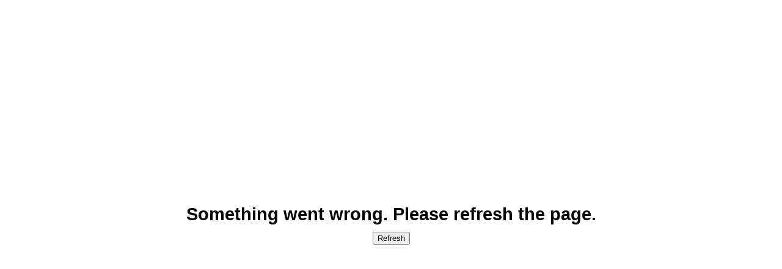

--- FILE ---
content_type: text/html; charset=utf-8
request_url: https://www.eurosender.com/en/icc/guitar-accessories-london-hamburg
body_size: 181319
content:
<!DOCTYPE html><html lang="en" class="notranslate" translate="no"><head><meta charSet="utf-8"/><link rel="preconnect" href="https://s3.eu-central-1.amazonaws.com" crossorigin=""/><link rel="preconnect" href="https://www.google-analytics.com"/><link rel="preconnect" href="https://www.googletagmanager.com"/><meta name="viewport" content="width=device-width, initial-scale=1"/><link rel="preload" href="/_next/static/media/e4af272ccee01ff0-s.p.woff2" as="font" crossorigin="" type="font/woff2"/><link rel="stylesheet" href="/_next/static/css/9c1e7204be66b84a.css" data-precedence="next"/><link rel="stylesheet" href="/_next/static/css/16f83411d14f1529.css" data-precedence="next"/><link rel="stylesheet" href="/_next/static/css/faefed55e2e58b2c.css" data-precedence="next"/><link rel="stylesheet" href="/_next/static/css/4b5c17d69f8a1210.css" data-precedence="next"/><link rel="stylesheet" href="/_next/static/css/cecbe106a843e0f1.css" data-precedence="next"/><link rel="stylesheet" href="/_next/static/css/59435de88d56b230.css" data-precedence="next"/><link rel="stylesheet" href="/_next/static/css/cecdbce2880c059c.css" data-precedence="next"/><link rel="stylesheet" href="/_next/static/css/9a34138a177fb1c8.css" data-precedence="next"/><link rel="stylesheet" href="/_next/static/css/df8ecbbe11973324.css" data-precedence="next"/><link rel="stylesheet" href="/_next/static/css/a8570528d0458933.css" data-precedence="next"/><link rel="stylesheet" href="/_next/static/css/3c07e99f9560a4b8.css" data-precedence="next"/><link rel="stylesheet" href="/_next/static/css/8a05f2a976e93377.css" data-precedence="next"/><link rel="stylesheet" href="/_next/static/css/ddecf4339aa124bb.css" data-precedence="next"/><link rel="stylesheet" href="/_next/static/css/ec02cb4aa6920f4d.css" data-precedence="next"/><link rel="preload" as="script" fetchPriority="low" href="/_next/static/chunks/webpack-adcb3abbae28108b.js"/><script src="/_next/static/chunks/4bd1b696-e74d01ea5eb8d90e.js" async=""></script><script src="/_next/static/chunks/9803-db7a5456acf5e13a.js" async=""></script><script src="/_next/static/chunks/main-app-3d20751c48059223.js" async=""></script><script src="/_next/static/chunks/4238-0060e6a1ea1d9f26.js" async=""></script><script src="/_next/static/chunks/6160-8feb09a5535cee3f.js" async=""></script><script src="/_next/static/chunks/6505-66204d889a18ec63.js" async=""></script><script src="/_next/static/chunks/9688-9f860ed30b420fc1.js" async=""></script><script src="/_next/static/chunks/app/global-error-5fcb6f1ae0a66b73.js" async=""></script><script src="/_next/static/chunks/app/not-found-ee9570e932a693e0.js" async=""></script><script src="/_next/static/chunks/62e89220-bfd4ac7947395cfc.js" async=""></script><script src="/_next/static/chunks/3464-9ee9822d6473e49d.js" async=""></script><script src="/_next/static/chunks/6671-f727d32c51d04184.js" async=""></script><script src="/_next/static/chunks/2930-7bd4aeb80989189e.js" async=""></script><script src="/_next/static/chunks/7617-93e9cb0e219891f9.js" async=""></script><script src="/_next/static/chunks/3063-6c10f467348984de.js" async=""></script><script src="/_next/static/chunks/2847-72356f57617fafcc.js" async=""></script><script src="/_next/static/chunks/1439-6c08674912147643.js" async=""></script><script src="/_next/static/chunks/9694-eec11ca6e6944248.js" async=""></script><script src="/_next/static/chunks/2880-8908dcdefb6dd299.js" async=""></script><script src="/_next/static/chunks/5956-86d6bff8588cc02f.js" async=""></script><script src="/_next/static/chunks/2203-92e0265916914f57.js" async=""></script><script src="/_next/static/chunks/9616-50955465549e2f46.js" async=""></script><script src="/_next/static/chunks/1365-0a3b11d50d952874.js" async=""></script><script src="/_next/static/chunks/6082-c4373f4bb9b36a45.js" async=""></script><script src="/_next/static/chunks/7502-6130338b25accbe0.js" async=""></script><script src="/_next/static/chunks/1820-8108caadd5be9158.js" async=""></script><script src="/_next/static/chunks/3216-2e5cd4ebfc3db874.js" async=""></script><script src="/_next/static/chunks/6460-8064babf5fa7671b.js" async=""></script><script src="/_next/static/chunks/9658-3a6d4470b15b70d0.js" async=""></script><script src="/_next/static/chunks/8017-c18cb9b9da044a25.js" async=""></script><script src="/_next/static/chunks/app/%5Blocale%5D/(static)/%5BcourierOrPalletServices%5D/%5Bcountry%5D/page-ddde41488d852eea.js" async=""></script><script src="/_next/static/chunks/7031-4622e129bef149d9.js" async=""></script><script src="/_next/static/chunks/9663-3ab1fb97e7e0b291.js" async=""></script><script src="/_next/static/chunks/8152-f6105c86376a2f54.js" async=""></script><script src="/_next/static/chunks/app/%5Blocale%5D/layout-c11651c1a1dd1a4f.js" async=""></script><link rel="preload" href="https://rum.corewebvitals.io/cwv/67f68731a1cbf6598a53c429.js" as="script"/><meta name="next-size-adjust" content=""/><title>undefined - Eurosender</title><meta name="x-ua-compatible" content="IE=edge; chrome=1"/><link rel="canonical" href="https://www.eurosender.com/en/icc/guitar-accessories-london-hamburg"/><link rel="alternate" hrefLang="en" href="https://www.eurosender.com/en/icc/guitar-accessories-london-hamburg"/><meta property="og:title" content="undefined - Eurosender"/><meta property="og:url" content="https://www.eurosender.com/en/icc/guitar-accessories-london-hamburg"/><meta property="og:site_name" content="Eurosender.com"/><meta property="og:image" content="https://www.eurosender.com/images/og_logo.png"/><meta name="twitter:card" content="summary_large_image"/><meta name="twitter:title" content="undefined - Eurosender"/><meta name="twitter:image" content="https://www.eurosender.com/images/og_logo.png"/><link rel="shortcut icon" href="/_assets/identity/favicon.ico"/><link rel="icon" href="https://s3.eu-central-1.amazonaws.com/static.eurosender.com/public/favicon-16x16.png" sizes="16x16" type="image/png"/><link rel="icon" href="https://s3.eu-central-1.amazonaws.com/static.eurosender.com/public/favicon-32x32.png" sizes="32x32" type="image/png"/><link rel="apple-touch-icon" href="https://s3.eu-central-1.amazonaws.com/static.eurosender.com/public/apple-touch-icon.png" sizes="180x180"/><link rel="manifest" href="/_assets/identity/site.webmanifest"/><link rel="mask-icon" href="https://s3.eu-central-1.amazonaws.com/static.eurosender.com/public/safari-pinned-tab.svg" color="#174680"/><meta name="sentry-trace" content="4cad6106eb4e44f84586c3c432535739-ba8c4a8a2b77d643"/><meta name="baggage" content="sentry-environment=production,sentry-release=d774aa4f225774fece96502ee0e99586d5cd8554,sentry-public_key=f33b06fe085347bfb9f2edb2bf329012,sentry-trace_id=4cad6106eb4e44f84586c3c432535739,sentry-org_id=176717"/><script src="/_next/static/chunks/polyfills-42372ed130431b0a.js" noModule=""></script></head><body class="__className_04b02f"><div hidden=""><!--$--><!--/$--></div><div class="sticky top-0 z-5"><nav data-testid="Navbar" id="navbar" class="w-full py-[4px] pr-[7px] pl-[20px] transition-colors duration-300 ease-in-out lg:px-[24px] lg:py-[8px] bg-gray-light-1 shadow-[0_2px_4px_0_rgba(23,70,128,0.07)]" role="navigation" aria-label="Main navigation"><div class="flex items-center justify-between" aria-label="Unauthenticated Navigation"><div class="flex items-center"><span class="mr-[10px]"><a class="relative mt-0 block" aria-label="Navigate to home" rel="nofollow" href="/en"><div class="relative flex"><img alt="eurosender.com" loading="lazy" width="150" height="32" decoding="async" data-nimg="1" style="color:transparent;display:none" src="/_assets/home/logo-white.svg"/><img alt="eurosender.com" loading="lazy" width="150" height="32" decoding="async" data-nimg="1" style="color:transparent;display:block" src="/_assets/home/logo-black.svg"/></div></a></span><ul class="m-0 hidden list-none gap-2 p-0 lg:flex xl:gap-4" aria-label="Navigation links"><li><button class="flex cursor-pointer rounded-[8px] border-0 bg-transparent px-[12px] py-[6px] transition-all duration-300 ease-in-out outline-none text-gray-dark-8 hover:bg-gray-light-3 focus:bg-gray-light-3 hover:text-blue-100 focus:text-blue-100" aria-haspopup="true" aria-expanded="false"><p class="mr-2 text-base leading-6 font-semibold">Services</p><svg aria-hidden="true" focusable="false" data-prefix="far" data-icon="chevron-down" class="svg-inline--fa fa-chevron-down h-[12px] w-[14px] self-center transition-transform duration-300 ease-in-out text-gray-dark-8 hover:text-blue-100 focus:text-blue-100" role="img" xmlns="http://www.w3.org/2000/svg" viewBox="0 0 512 512"><path fill="currentColor" d="M239 401c9.4 9.4 24.6 9.4 33.9 0L465 209c9.4-9.4 9.4-24.6 0-33.9s-24.6-9.4-33.9 0l-175 175L81 175c-9.4-9.4-24.6-9.4-33.9 0s-9.4 24.6 0 33.9L239 401z"></path></svg></button></li><li><button class="flex cursor-pointer rounded-[8px] border-0 bg-transparent px-[12px] py-[6px] transition-all duration-300 ease-in-out outline-none text-gray-dark-8 hover:bg-gray-light-3 focus:bg-gray-light-3 hover:text-blue-100 focus:text-blue-100" aria-haspopup="true" aria-expanded="false"><p class="mr-2 text-base leading-6 font-semibold">Features</p><svg aria-hidden="true" focusable="false" data-prefix="far" data-icon="chevron-down" class="svg-inline--fa fa-chevron-down h-[12px] w-[14px] self-center transition-transform duration-300 ease-in-out text-gray-dark-8 hover:text-blue-100 focus:text-blue-100" role="img" xmlns="http://www.w3.org/2000/svg" viewBox="0 0 512 512"><path fill="currentColor" d="M239 401c9.4 9.4 24.6 9.4 33.9 0L465 209c9.4-9.4 9.4-24.6 0-33.9s-24.6-9.4-33.9 0l-175 175L81 175c-9.4-9.4-24.6-9.4-33.9 0s-9.4 24.6 0 33.9L239 401z"></path></svg></button></li><li><button class="flex cursor-pointer rounded-[8px] border-0 bg-transparent px-[12px] py-[6px] transition-all duration-300 ease-in-out outline-none text-gray-dark-8 hover:bg-gray-light-3 focus:bg-gray-light-3 hover:text-blue-100 focus:text-blue-100" aria-haspopup="true" aria-expanded="false"><p class="mr-2 text-base leading-6 font-semibold">Resources</p><svg aria-hidden="true" focusable="false" data-prefix="far" data-icon="chevron-down" class="svg-inline--fa fa-chevron-down h-[12px] w-[14px] self-center transition-transform duration-300 ease-in-out text-gray-dark-8 hover:text-blue-100 focus:text-blue-100" role="img" xmlns="http://www.w3.org/2000/svg" viewBox="0 0 512 512"><path fill="currentColor" d="M239 401c9.4 9.4 24.6 9.4 33.9 0L465 209c9.4-9.4 9.4-24.6 0-33.9s-24.6-9.4-33.9 0l-175 175L81 175c-9.4-9.4-24.6-9.4-33.9 0s-9.4 24.6 0 33.9L239 401z"></path></svg></button></li><li class="flex items-center"><a class="flex h-max min-h-[initial] items-center rounded-[8px] border-0 px-[12px] py-[6px] transition-all duration-300 ease-in-out outline-none hover:bg-gray-light-3 focus:bg-gray-light-3" target="_blank" aria-label="Navigate to Enterprise" href="https://enterprise.eurosender.com"><p class="m-0 text-base leading-6 font-semibold text-gray-dark-8 hover:text-blue-100 focus:text-blue-100">Enterprise</p></a></li></ul></div><div class="hidden items-center gap-1 lg:flex"><div class="flex items-center gap-4"><a class="flex h-10 items-center gap-2 rounded-lg px-3 transition-colors duration-300 outline-none hover:bg-gray-light-3 px-3" rel="nofollow" aria-label="Login Link" href="/en/account/sign-in"><svg aria-hidden="true" focusable="false" data-prefix="fas" data-icon="circle-user" class="svg-inline--fa fa-circle-user text-2xl transition-colors duration-300 text-gray-dark-8" role="img" xmlns="http://www.w3.org/2000/svg" viewBox="0 0 512 512"><path fill="currentColor" d="M399 384.2C376.9 345.8 335.4 320 288 320l-64 0c-47.4 0-88.9 25.8-111 64.2c35.2 39.2 86.2 63.8 143 63.8s107.8-24.7 143-63.8zM0 256a256 256 0 1 1 512 0A256 256 0 1 1 0 256zm256 16a72 72 0 1 0 0-144 72 72 0 1 0 0 144z"></path></svg><p class="text-base font-semibold text-gray-dark-8">Log in</p></a><a data-testid="button" class="border-transparent text-sm rounded-[6px] font-semibold inline-flex items-center justify-center text-white transition-all duration-200 ease-in-out relative cursor-pointer gap-2 min-h-[48px] px-6 bg-orange-100 hover:bg-orange-140 active:bg-orange-200 focus:shadow-[0_0_0_3px_#ffbca7] min-w-[130px]" color="register" rel="nofollow" aria-label="Register Button" href="/en/account/register"><p class="text-gray-light-1 m-0 mr-2 text-sm leading-4 font-bold">Create account</p></a><div class="flex items-center"><a class="group relative h-10 rounded-lg p-2 hover:bg-gray-light-3" aria-label="Contact us link" href="/en/contact"><svg aria-hidden="true" focusable="false" data-prefix="far" data-icon="headset" class="svg-inline--fa fa-headset flex content-center self-center text-2xl transition-colors duration-300 text-gray-dark-7" role="img" xmlns="http://www.w3.org/2000/svg" viewBox="0 0 512 512"><path fill="currentColor" d="M48 256C48 141.1 141.1 48 256 48s208 93.1 208 208l0 144.1c0 22.1-17.9 40-40 40L313.6 440c-8.3-14.4-23.8-24-41.6-24l-32 0c-26.5 0-48 21.5-48 48s21.5 48 48 48l32 0c17.8 0 33.3-9.7 41.6-24l110.4 .1c48.6 0 88.1-39.4 88.1-88L512 256C512 114.6 397.4 0 256 0S0 114.6 0 256l0 40c0 13.3 10.7 24 24 24s24-10.7 24-24l0-40zm112-32l0 112c-17.7 0-32-14.3-32-32l0-48c0-17.7 14.3-32 32-32zM80 256l0 48c0 44.2 35.8 80 80 80l16 0c17.7 0 32-14.3 32-32l0-144c0-17.7-14.3-32-32-32l-16 0c-44.2 0-80 35.8-80 80zm272-32c17.7 0 32 14.3 32 32l0 48c0 17.7-14.3 32-32 32l0-112zm80 32c0-44.2-35.8-80-80-80l-16 0c-17.7 0-32 14.3-32 32l0 144c0 17.7 14.3 32 32 32l16 0c44.2 0 80-35.8 80-80l0-48z"></path></svg><span class="text-gray-light-1 invisible absolute top-[calc(100%+6px)] left-1/2 z-[9999999] w-max -translate-x-1/2 rounded bg-[rgba(0,0,0,0.8)] px-2 py-1 text-xs font-semibold group-hover:visible">Contact us</span></a><a class="group relative h-10 rounded-lg p-2 hover:bg-gray-light-3" aria-label="About us link" href="/en/about-us"><svg aria-hidden="true" focusable="false" data-prefix="far" data-icon="circle-info" class="svg-inline--fa fa-circle-info flex content-center self-center text-2xl transition-colors duration-300 text-gray-dark-7" role="img" xmlns="http://www.w3.org/2000/svg" viewBox="0 0 512 512"><path fill="currentColor" d="M256 48a208 208 0 1 1 0 416 208 208 0 1 1 0-416zm0 464A256 256 0 1 0 256 0a256 256 0 1 0 0 512zM216 336c-13.3 0-24 10.7-24 24s10.7 24 24 24l80 0c13.3 0 24-10.7 24-24s-10.7-24-24-24l-8 0 0-88c0-13.3-10.7-24-24-24l-48 0c-13.3 0-24 10.7-24 24s10.7 24 24 24l24 0 0 64-24 0zm40-144a32 32 0 1 0 0-64 32 32 0 1 0 0 64z"></path></svg><span class="text-gray-light-1 invisible absolute top-[calc(100%+6px)] left-1/2 z-[9999999] w-max -translate-x-1/2 rounded bg-[rgba(0,0,0,0.8)] px-2 py-1 text-xs font-semibold group-hover:visible">About us</span></a><button class="group flex h-10 cursor-pointer items-center rounded-lg px-3 py-2 transition-colors duration-300 outline-none focus:outline-none hover:bg-gray-light-3 focus:bg-gray-light-3" aria-haspopup="dialog" aria-label="Open Language and Currency Selection Modal"><svg aria-hidden="true" focusable="false" data-prefix="far" data-icon="globe" class="svg-inline--fa fa-globe text-2xl transition-colors duration-300 text-gray-dark-8 group-hover:text-blue-100" role="img" xmlns="http://www.w3.org/2000/svg" viewBox="0 0 512 512"><path fill="currentColor" d="M256 464c7.4 0 27-7.2 47.6-48.4c8.8-17.7 16.4-39.2 22-63.6l-139.2 0c5.6 24.4 13.2 45.9 22 63.6C229 456.8 248.6 464 256 464zM178.5 304l155 0c1.6-15.3 2.5-31.4 2.5-48s-.9-32.7-2.5-48l-155 0c-1.6 15.3-2.5 31.4-2.5 48s.9 32.7 2.5 48zm7.9-144l139.2 0c-5.6-24.4-13.2-45.9-22-63.6C283 55.2 263.4 48 256 48s-27 7.2-47.6 48.4c-8.8 17.7-16.4 39.2-22 63.6zm195.3 48c1.5 15.5 2.2 31.6 2.2 48s-.8 32.5-2.2 48l76.7 0c3.6-15.4 5.6-31.5 5.6-48s-1.9-32.6-5.6-48l-76.7 0zm58.8-48c-21.4-41.1-56.1-74.1-98.4-93.4c14.1 25.6 25.3 57.5 32.6 93.4l65.9 0zm-303.3 0c7.3-35.9 18.5-67.7 32.6-93.4c-42.3 19.3-77 52.3-98.4 93.4l65.9 0zM53.6 208c-3.6 15.4-5.6 31.5-5.6 48s1.9 32.6 5.6 48l76.7 0c-1.5-15.5-2.2-31.6-2.2-48s.8-32.5 2.2-48l-76.7 0zM342.1 445.4c42.3-19.3 77-52.3 98.4-93.4l-65.9 0c-7.3 35.9-18.5 67.7-32.6 93.4zm-172.2 0c-14.1-25.6-25.3-57.5-32.6-93.4l-65.9 0c21.4 41.1 56.1 74.1 98.4 93.4zM256 512A256 256 0 1 1 256 0a256 256 0 1 1 0 512z"></path></svg><p class="ml-2 text-base font-semibold uppercase transition-colors duration-300 text-gray-dark-8 group-hover:text-blue-100">en</p></button></div></div></div><div class="flex items-center gap-1 lg:hidden"><a class="flex h-10 items-center gap-2 rounded-lg px-3 transition-colors duration-300 outline-none hover:bg-gray-light-3 px-3" rel="nofollow" aria-label="Login Link" href="/en/account/sign-in"><p class="text-base font-semibold text-gray-dark-8">Log in</p></a><button class="text-gray-dark-8 relative flex h-12 w-12 cursor-pointer items-center justify-center border-none bg-transparent transition-opacity" aria-label="Toggle mobile menu" aria-expanded="false"><svg aria-hidden="true" focusable="false" data-prefix="far" data-icon="bars" class="svg-inline--fa fa-bars text-2xl" role="img" xmlns="http://www.w3.org/2000/svg" viewBox="0 0 448 512"><path fill="currentColor" d="M0 88C0 74.7 10.7 64 24 64l400 0c13.3 0 24 10.7 24 24s-10.7 24-24 24L24 112C10.7 112 0 101.3 0 88zM0 248c0-13.3 10.7-24 24-24l400 0c13.3 0 24 10.7 24 24s-10.7 24-24 24L24 272c-13.3 0-24-10.7-24-24zM448 408c0 13.3-10.7 24-24 24L24 432c-13.3 0-24-10.7-24-24s10.7-24 24-24l400 0c13.3 0 24 10.7 24 24z"></path></svg></button></div></div><div><div class="hidden" style="top:0" aria-label="Unauthenticated Mobile Navigation"><div class="flex flex-col justify-between" style="height:calc(100% - 0px)"><div class="flex flex-col border-t-2 border-transparent" style="border-image:linear-gradient(to bottom, rgba(23,70,128,0.07) 0%, rgba(23,70,128,0.03) 10%, rgba(23,70,128,0.01) 20%, transparent) 1"><ul class="m-0 list-none p-0"><li><button class="bg-gray-light-1 flex w-full cursor-pointer items-center justify-between gap-3 border-none p-4"><div class="flex items-center gap-3"><div class="text-gray-dark-6 flex h-[16px] w-[20px] items-center justify-center"><svg aria-hidden="true" focusable="false" data-prefix="far" data-icon="person-dolly-empty" class="svg-inline--fa fa-person-dolly-empty " role="img" xmlns="http://www.w3.org/2000/svg" viewBox="0 0 512 512"><path fill="currentColor" d="M80 0a48 48 0 1 1 0 96A48 48 0 1 1 80 0zM0 488L0 340.3c.5 .4 1.1 .9 1.6 1.3L48 378.1 48 488c0 13.3-10.7 24-24 24s-24-10.7-24-24zM60.6 176c-6.9 0-12.6 5.6-12.6 12.6l0 83.9c0 2.5 1.1 4.8 3.1 6.3L72 295.2l0-117c-3.6-1.4-7.5-2.2-11.4-2.2zM120 234.7l0 98.2 25.8 20.3c8.1 6.4 13.4 15.6 14.9 25.8l15.1 105.6c1.9 13.1-7.2 25.3-20.4 27.2s-25.3-7.2-27.2-20.4L113.6 388.9 21.4 316.5C7.9 305.9 0 289.6 0 272.4l0-83.9C0 155.1 27.1 128 60.6 128c24.8 0 48.2 11.7 63.1 31.5L172 224l35.3 0-6.5-26.2c-3.2-12.9 4.6-25.9 17.5-29.1s25.9 4.6 29.1 17.5l49.6 198.4c17.6 2.4 32.9 12 42.8 25.7l134.4-33.6c12.9-3.2 25.9 4.6 29.1 17.5s-4.6 25.9-17.5 29.1L351.4 456.9C347.1 488 320.3 512 288 512c-35.3 0-64-28.7-64-64c0-21.3 10.4-40.1 26.3-51.7L219.3 272 168 272c-12.6 0-24.4-5.9-32-16l-16-21.3zM304 448a16 16 0 1 0 -32 0 16 16 0 1 0 32 0z"></path></svg></div><span class="text-gray-dark-8 m-0 text-sm font-normal">Services</span></div><span class="text-gray-dark-6 flex h-[16px] w-[20px] items-center justify-center"><svg aria-hidden="true" focusable="false" data-prefix="far" data-icon="chevron-right" class="svg-inline--fa fa-chevron-right " role="img" xmlns="http://www.w3.org/2000/svg" viewBox="0 0 320 512"><path fill="currentColor" d="M305 239c9.4 9.4 9.4 24.6 0 33.9L113 465c-9.4 9.4-24.6 9.4-33.9 0s-9.4-24.6 0-33.9l175-175L79 81c-9.4-9.4-9.4-24.6 0-33.9s24.6-9.4 33.9 0L305 239z"></path></svg></span></button></li><li><button class="bg-gray-light-1 flex w-full cursor-pointer items-center justify-between gap-3 border-none p-4"><div class="flex items-center gap-3"><div class="text-gray-dark-6 flex h-[16px] w-[20px] items-center justify-center"><svg aria-hidden="true" focusable="false" data-prefix="far" data-icon="sparkles" class="svg-inline--fa fa-sparkles " role="img" xmlns="http://www.w3.org/2000/svg" viewBox="0 0 512 512"><path fill="currentColor" d="M327.5 85.2c-4.5 1.7-7.5 6-7.5 10.8s3 9.1 7.5 10.8L384 128l21.2 56.5c1.7 4.5 6 7.5 10.8 7.5s9.1-3 10.8-7.5L448 128l56.5-21.2c4.5-1.7 7.5-6 7.5-10.8s-3-9.1-7.5-10.8L448 64 426.8 7.5C425.1 3 420.8 0 416 0s-9.1 3-10.8 7.5L384 64 327.5 85.2zM9.3 240C3.6 242.6 0 248.3 0 254.6s3.6 11.9 9.3 14.5L26.3 277l8.1 3.7 .6 .3 88.3 40.8L164.1 410l.3 .6 3.7 8.1 7.9 17.1c2.6 5.7 8.3 9.3 14.5 9.3s11.9-3.6 14.5-9.3l7.9-17.1 3.7-8.1 .3-.6 40.8-88.3L346 281l.6-.3 8.1-3.7 17.1-7.9c5.7-2.6 9.3-8.3 9.3-14.5s-3.6-11.9-9.3-14.5l-17.1-7.9-8.1-3.7-.6-.3-88.3-40.8L217 99.1l-.3-.6L213 90.3l-7.9-17.1c-2.6-5.7-8.3-9.3-14.5-9.3s-11.9 3.6-14.5 9.3l-7.9 17.1-3.7 8.1-.3 .6-40.8 88.3L35.1 228.1l-.6 .3-8.1 3.7L9.3 240zm83 14.5l51.2-23.6c10.4-4.8 18.7-13.1 23.5-23.5l23.6-51.2 23.6 51.2c4.8 10.4 13.1 18.7 23.5 23.5l51.2 23.6-51.2 23.6c-10.4 4.8-18.7 13.1-23.5 23.5l-23.6 51.2-23.6-51.2c-4.8-10.4-13.1-18.7-23.5-23.5L92.3 254.6zM384 384l-56.5 21.2c-4.5 1.7-7.5 6-7.5 10.8s3 9.1 7.5 10.8L384 448l21.2 56.5c1.7 4.5 6 7.5 10.8 7.5s9.1-3 10.8-7.5L448 448l56.5-21.2c4.5-1.7 7.5-6 7.5-10.8s-3-9.1-7.5-10.8L448 384l-21.2-56.5c-1.7-4.5-6-7.5-10.8-7.5s-9.1 3-10.8 7.5L384 384z"></path></svg></div><span class="text-gray-dark-8 m-0 text-sm font-normal">Features</span></div><span class="text-gray-dark-6 flex h-[16px] w-[20px] items-center justify-center"><svg aria-hidden="true" focusable="false" data-prefix="far" data-icon="chevron-right" class="svg-inline--fa fa-chevron-right " role="img" xmlns="http://www.w3.org/2000/svg" viewBox="0 0 320 512"><path fill="currentColor" d="M305 239c9.4 9.4 9.4 24.6 0 33.9L113 465c-9.4 9.4-24.6 9.4-33.9 0s-9.4-24.6 0-33.9l175-175L79 81c-9.4-9.4-9.4-24.6 0-33.9s24.6-9.4 33.9 0L305 239z"></path></svg></span></button></li><li><button class="bg-gray-light-1 flex w-full cursor-pointer items-center justify-between gap-3 border-none p-4"><div class="flex items-center gap-3"><div class="text-gray-dark-6 flex h-[16px] w-[20px] items-center justify-center"><svg aria-hidden="true" focusable="false" data-prefix="far" data-icon="books" class="svg-inline--fa fa-books " role="img" xmlns="http://www.w3.org/2000/svg" viewBox="0 0 512 512"><path fill="currentColor" d="M48 416l0 48 64 0 0-48-64 0zm88 89.6c-7.1 4.1-15.3 6.4-24 6.4l-64 0c-26.5 0-48-21.5-48-48l0-48 0-24 0-24L0 144l0-24L0 96 0 48C0 21.5 21.5 0 48 0l64 0c8.7 0 16.9 2.3 24 6.4C143.1 2.3 151.3 0 160 0l64 0c20.6 0 38.1 12.9 45 31.1c5.6-6.1 12.9-10.7 21.4-13L349.9 1.6c24.7-6.8 50.1 8.3 56.7 33.8l18 69.2 6 23.2 61.8 238.3 6 23.2 11.9 46c6.6 25.5-8 51.7-32.7 58.5l-59.6 16.5c-24.7 6.8-50.1-8.3-56.7-33.8l-18-69.2-6-23.2L275.6 145.9 272 132.2l0 11.8 0 224 0 24 0 24 0 48c0 26.5-21.5 48-48 48l-64 0c-8.7 0-16.9-2.3-24-6.4zM160 464l64 0 0-48-64 0 0 48zM112 48L48 48l0 48 64 0 0-48zm0 96l-64 0 0 224 64 0 0-224zm48-48l64 0 0-48-64 0 0 48zm64 272l0-224-64 0 0 224 64 0zm216.1-12.3l-55.8-215-56.5 15.6 55.8 215 56.5-15.6zm-44.4 62.1l11.9 45.7L464 447.9c0-.1 0-.2 0-.3l0-.1-11.7-45.2-56.5 15.6zm-79.9-308l56.5-15.6L360.4 48.5 304 64.1c0 .1 0 .2 0 .4l11.7 45.2z"></path></svg></div><span class="text-gray-dark-8 m-0 text-sm font-normal">Resources</span></div><span class="text-gray-dark-6 flex h-[16px] w-[20px] items-center justify-center"><svg aria-hidden="true" focusable="false" data-prefix="far" data-icon="chevron-right" class="svg-inline--fa fa-chevron-right " role="img" xmlns="http://www.w3.org/2000/svg" viewBox="0 0 320 512"><path fill="currentColor" d="M305 239c9.4 9.4 9.4 24.6 0 33.9L113 465c-9.4 9.4-24.6 9.4-33.9 0s-9.4-24.6 0-33.9l175-175L79 81c-9.4-9.4-9.4-24.6 0-33.9s24.6-9.4 33.9 0L305 239z"></path></svg></span></button></li><li><a class="flex items-center justify-between p-4" target="_blank" href="https://enterprise.eurosender.com"><div class="flex items-center"><div class="text-gray-dark-6 relative mr-3 flex h-[16px] w-[20px] items-center justify-center"><svg aria-hidden="true" focusable="false" data-prefix="far" data-icon="buildings" class="svg-inline--fa fa-buildings " role="img" xmlns="http://www.w3.org/2000/svg" viewBox="0 0 512 512"><path fill="currentColor" d="M448 48c8.8 0 16 7.2 16 16l0 384c0 8.8-7.2 16-16 16l-160 0c-8.8 0-16-7.2-16-16l0-384c0-8.8 7.2-16 16-16l160 0zM288 0c-35.3 0-64 28.7-64 64l0 384c0 35.3 28.7 64 64 64l160 0c35.3 0 64-28.7 64-64l0-384c0-35.3-28.7-64-64-64L288 0zM192 128L72 128c-39.8 0-72 32.2-72 72L0 440c0 39.8 32.2 72 72 72l144.4 0c-11.8-13.2-20.1-29.7-23.1-48L72 464c-13.3 0-24-10.7-24-24l0-240c0-13.3 10.7-24 24-24l120 0 0-48zM112 320c-8.8 0-16 7.2-16 16l0 32c0 8.8 7.2 16 16 16l32 0c8.8 0 16-7.2 16-16l0-32c0-8.8-7.2-16-16-16l-32 0zm224 16c0 8.8 7.2 16 16 16l32 0c8.8 0 16-7.2 16-16l0-32c0-8.8-7.2-16-16-16l-32 0c-8.8 0-16 7.2-16 16l0 32zM112 224c-8.8 0-16 7.2-16 16l0 32c0 8.8 7.2 16 16 16l32 0c8.8 0 16-7.2 16-16l0-32c0-8.8-7.2-16-16-16l-32 0zM336 112l0 32c0 8.8 7.2 16 16 16l32 0c8.8 0 16-7.2 16-16l0-32c0-8.8-7.2-16-16-16l-32 0c-8.8 0-16 7.2-16 16zm16 144l32 0c8.8 0 16-7.2 16-16l0-32c0-8.8-7.2-16-16-16l-32 0c-8.8 0-16 7.2-16 16l0 32c0 8.8 7.2 16 16 16z"></path></svg></div><span class="text-gray-dark-8 text-sm font-normal">Enterprise</span></div></a></li><li><a class="flex items-center justify-between p-4" href="/en/contact"><div class="flex items-center"><div class="text-gray-dark-6 relative mr-3 flex h-[16px] w-[20px] items-center justify-center"><svg aria-hidden="true" focusable="false" data-prefix="far" data-icon="headset" class="svg-inline--fa fa-headset " role="img" xmlns="http://www.w3.org/2000/svg" viewBox="0 0 512 512"><path fill="currentColor" d="M48 256C48 141.1 141.1 48 256 48s208 93.1 208 208l0 144.1c0 22.1-17.9 40-40 40L313.6 440c-8.3-14.4-23.8-24-41.6-24l-32 0c-26.5 0-48 21.5-48 48s21.5 48 48 48l32 0c17.8 0 33.3-9.7 41.6-24l110.4 .1c48.6 0 88.1-39.4 88.1-88L512 256C512 114.6 397.4 0 256 0S0 114.6 0 256l0 40c0 13.3 10.7 24 24 24s24-10.7 24-24l0-40zm112-32l0 112c-17.7 0-32-14.3-32-32l0-48c0-17.7 14.3-32 32-32zM80 256l0 48c0 44.2 35.8 80 80 80l16 0c17.7 0 32-14.3 32-32l0-144c0-17.7-14.3-32-32-32l-16 0c-44.2 0-80 35.8-80 80zm272-32c17.7 0 32 14.3 32 32l0 48c0 17.7-14.3 32-32 32l0-112zm80 32c0-44.2-35.8-80-80-80l-16 0c-17.7 0-32 14.3-32 32l0 144c0 17.7 14.3 32 32 32l16 0c44.2 0 80-35.8 80-80l0-48z"></path></svg></div><span class="text-gray-dark-8 text-sm font-normal">Contact us</span></div></a></li><li><a class="flex items-center justify-between p-4" href="/en/about-us"><div class="flex items-center"><div class="text-gray-dark-6 relative mr-3 flex h-[16px] w-[20px] items-center justify-center"><svg aria-hidden="true" focusable="false" data-prefix="far" data-icon="circle-info" class="svg-inline--fa fa-circle-info " role="img" xmlns="http://www.w3.org/2000/svg" viewBox="0 0 512 512"><path fill="currentColor" d="M256 48a208 208 0 1 1 0 416 208 208 0 1 1 0-416zm0 464A256 256 0 1 0 256 0a256 256 0 1 0 0 512zM216 336c-13.3 0-24 10.7-24 24s10.7 24 24 24l80 0c13.3 0 24-10.7 24-24s-10.7-24-24-24l-8 0 0-88c0-13.3-10.7-24-24-24l-48 0c-13.3 0-24 10.7-24 24s10.7 24 24 24l24 0 0 64-24 0zm40-144a32 32 0 1 0 0-64 32 32 0 1 0 0 64z"></path></svg></div><span class="text-gray-dark-8 text-sm font-normal">About us</span></div></a></li></ul></div><div class="border-gray-light-4 flex items-center justify-between border-t px-3 py-2"><div class="flex items-center"><button class="group flex h-10 cursor-pointer items-center rounded-lg px-3 py-2 transition-colors duration-300 outline-none focus:outline-none hover:bg-gray-light-3 focus:bg-gray-light-3" aria-haspopup="dialog" aria-label="Open Language and Currency Selection Modal"><svg aria-hidden="true" focusable="false" data-prefix="far" data-icon="globe" class="svg-inline--fa fa-globe text-2xl transition-colors duration-300 text-gray-dark-8 group-hover:text-blue-100" role="img" xmlns="http://www.w3.org/2000/svg" viewBox="0 0 512 512"><path fill="currentColor" d="M256 464c7.4 0 27-7.2 47.6-48.4c8.8-17.7 16.4-39.2 22-63.6l-139.2 0c5.6 24.4 13.2 45.9 22 63.6C229 456.8 248.6 464 256 464zM178.5 304l155 0c1.6-15.3 2.5-31.4 2.5-48s-.9-32.7-2.5-48l-155 0c-1.6 15.3-2.5 31.4-2.5 48s.9 32.7 2.5 48zm7.9-144l139.2 0c-5.6-24.4-13.2-45.9-22-63.6C283 55.2 263.4 48 256 48s-27 7.2-47.6 48.4c-8.8 17.7-16.4 39.2-22 63.6zm195.3 48c1.5 15.5 2.2 31.6 2.2 48s-.8 32.5-2.2 48l76.7 0c3.6-15.4 5.6-31.5 5.6-48s-1.9-32.6-5.6-48l-76.7 0zm58.8-48c-21.4-41.1-56.1-74.1-98.4-93.4c14.1 25.6 25.3 57.5 32.6 93.4l65.9 0zm-303.3 0c7.3-35.9 18.5-67.7 32.6-93.4c-42.3 19.3-77 52.3-98.4 93.4l65.9 0zM53.6 208c-3.6 15.4-5.6 31.5-5.6 48s1.9 32.6 5.6 48l76.7 0c-1.5-15.5-2.2-31.6-2.2-48s.8-32.5 2.2-48l-76.7 0zM342.1 445.4c42.3-19.3 77-52.3 98.4-93.4l-65.9 0c-7.3 35.9-18.5 67.7-32.6 93.4zm-172.2 0c-14.1-25.6-25.3-57.5-32.6-93.4l-65.9 0c21.4 41.1 56.1 74.1 98.4 93.4zM256 512A256 256 0 1 1 256 0a256 256 0 1 1 0 512z"></path></svg><p class="ml-2 text-base font-semibold uppercase transition-colors duration-300 text-gray-dark-8 group-hover:text-blue-100">en</p></button></div><a data-testid="button" class="border-transparent text-sm rounded-[6px] font-semibold inline-flex items-center justify-center text-white transition-all duration-200 ease-in-out relative cursor-pointer gap-2 min-h-[48px] px-6 bg-orange-100 hover:bg-orange-140 active:bg-orange-200 focus:shadow-[0_0_0_3px_#ffbca7] min-w-[130px]" color="register" rel="nofollow" aria-label="Register Button" href="/en/account/register"><p class="text-gray-light-1 m-0 mr-2 text-sm leading-4 font-bold">Create account</p></a></div></div><div class="fixed right-0 bottom-0 left-0 z-[99999] overflow-y-auto bg-[rgba(91,98,113,0.4)] opacity-0 transition-opacity duration-450 ease-in-out"><div class="absolute top-[-100%] right-0 h-full w-full overflow-auto opacity-0 transition-transform duration-450 ease-in-out"><div class="bg-gray-light-1 absolute top-0 right-0 h-full w-full overflow-y-auto lg:h-auto" role="navigation"><div class="hidden"></div><div style="border-top:2px solid transparent;border-image:linear-gradient(to bottom, rgba(23,70,128,0.07) 0%, rgba(23,70,128,0.03) 10%, rgba(23,70,128,0.01) 20%, transparent) 1" class="flex h-[calc(100%-60px)] flex-col justify-between lg:h-auto lg:border-t lg:border-t-transparent xl:flex-row" role="menu"><div class="duration-300 ease-in-out" style="transition-property:padding"></div></div></div></div></div></div></div></nav></div><!--$!--><template data-dgst="BAILOUT_TO_CLIENT_SIDE_RENDERING"></template><!--/$--><div style="margin-top:50px;text-align:center"><h1 class="text-center">404 - Page not found</h1></div><footer class="text-gray-dark-8 bg-white" data-testid="Footer"><div class="bg-gray-light-3 w-full"><div class="border-gray-light-3 mr-auto ml-auto flex max-w-[1126px] flex-wrap items-center justify-between border-b px-5 pt-5 md:flex-nowrap md:items-start md:justify-start md:gap-6 md:pb-6 xl:px-0"><div class="mb-4 w-full md:w-1/3"><p class="text-gray-dark-8 mb-1 text-base font-bold">Worldwide Shipping</p><div class="flex flex-col items-start"><a class="hover:text-gray-dark-8 text-gray-dark-6 mb-1 block text-sm hover:underline" href="/en/global-shipping/europe">Europe shipping services</a><a class="hover:text-gray-dark-8 text-gray-dark-6 mb-1 block text-sm hover:underline" href="/en/global-shipping/north-america">North America shipping services</a><a class="hover:text-gray-dark-8 text-gray-dark-6 mb-1 block text-sm hover:underline" href="/en/global-shipping/south-america">South America shipping services</a><a class="hover:text-gray-dark-8 text-gray-dark-6 mb-1 block text-sm hover:underline" href="/en/global-shipping/asia">Asia shipping services</a><a class="hover:text-gray-dark-8 text-gray-dark-6 mb-1 block text-sm hover:underline" href="/en/global-shipping/africa">Africa shipping services</a><a class="hover:text-gray-dark-8 text-gray-dark-6 mb-1 block text-sm hover:underline" href="/en/global-shipping">International shipping services</a></div></div><div class="mb-4 w-full md:w-1/3"><p class="text-gray-dark-8 mb-1 text-base font-bold">Package and envelope shipping</p><div class="flex flex-col items-start"><a class="hover:text-gray-dark-8 text-gray-dark-6 mb-1 block text-sm hover:underline" href="/en/courier-services">Courier services in Europe</a><a class="hover:text-gray-dark-8 text-gray-dark-6 mb-1 block text-sm hover:underline" href="/en/pp/parcel-postage">International parcel postage</a><a class="hover:text-gray-dark-8 text-gray-dark-6 mb-1 block text-sm hover:underline" href="/en/shipping-luggage">Shipping luggage internationally</a><a class="hover:text-gray-dark-8 text-gray-dark-6 mb-1 block text-sm hover:underline" href="/en/ec/send-documents">Sending documents abroad</a><a class="hover:text-gray-dark-8 text-gray-dark-6 mb-1 block text-sm hover:underline" href="/en/pack-ship">Packing guidelines for different items</a><a class="hover:text-gray-dark-8 text-gray-dark-6 mb-1 block text-sm hover:underline" href="/en/sp/send-parcel">Send parcels overseas</a></div></div><div class="mb-4 w-full md:w-1/3"><p class="text-gray-dark-8 mb-1 text-base font-bold">Other logistics solutions</p><div class="flex flex-col items-start"><a class="hover:text-gray-dark-8 text-gray-dark-6 mb-1 block text-sm hover:underline" href="/en/business/special-logistics">Custom freight solutions</a><a class="hover:text-gray-dark-8 text-gray-dark-6 mb-1 block text-sm hover:underline" href="/en/business/dedicated-van-delivery">Dedicated van deliveries</a><a class="hover:text-gray-dark-8 text-gray-dark-6 mb-1 block text-sm hover:underline" href="/en/pallet-delivery">Pallet delivery in Europe</a><a class="hover:text-gray-dark-8 text-gray-dark-6 mb-1 block text-sm hover:underline" href="/en/courier-companies">Best courier companies</a><a class="hover:text-gray-dark-8 text-gray-dark-6 mb-1 block text-sm hover:underline" href="/en/s/services/parcel-collection">Parcel collection services</a><a class="hover:text-gray-dark-8 text-gray-dark-6 mb-1 block text-sm hover:underline" href="/en/s/services/cheap-parcel-delivery">Cheapest parcel delivery</a></div></div></div></div><div class="mx-auto max-w-[1126px] px-5 md:px-10 xl:max-w-[1920px] xl:px-20"><div class="relative flex flex-wrap pt-6 sm:pt-10 sm:pb-4 xl:py-20"><div class="order-1 mb-[30px] w-full md:mb-0 xl:w-[28%] 2xl:w-[26%]"><a aria-label="HomePage" class="cursor-pointer 2xl:mb-[38px] 2xl:inline-block" href="/en"><div class="relative flex"><img alt="eurosender.com" loading="lazy" width="200" height="24" decoding="async" data-nimg="1" style="color:transparent;display:none" src="/_assets/home/logo-white.svg"/><img alt="eurosender.com" loading="lazy" width="200" height="24" decoding="async" data-nimg="1" style="color:transparent;display:block" src="/_assets/home/logo-black.svg"/></div></a><div><div class="text-gray-dark-5 mt-4 text-[10px] leading-6 font-normal uppercase">Powered by</div><div class="xsm:gap-4 flex items-center gap-2"><img alt="" loading="lazy" width="38" height="40" decoding="async" data-nimg="1" style="color:transparent" src="/_assets/footer/post.svg"/><img alt="" loading="lazy" width="60" height="18" decoding="async" data-nimg="1" style="color:transparent" src="/_assets/footer/ergo.svg"/><img alt="" loading="lazy" width="91" height="18" decoding="async" data-nimg="1" style="color:transparent" src="/_assets/footer/proSieben.svg"/><img alt="" loading="lazy" width="58" height="20" decoding="async" data-nimg="1" style="color:transparent" srcSet="/_next/image?url=%2F_assets%2Ffooter%2FFRC-2x.png&amp;w=64&amp;q=75 1x, /_next/image?url=%2F_assets%2Ffooter%2FFRC-2x.png&amp;w=128&amp;q=75 2x" src="/_next/image?url=%2F_assets%2Ffooter%2FFRC-2x.png&amp;w=128&amp;q=75"/></div></div><div><div class="text-gray-dark-5 mt-4 text-[10px] leading-7 font-normal">SECURE PAYMENT</div><div class="mt-1 flex h-5 items-center gap-4"><img alt="" loading="lazy" width="44" height="14" decoding="async" data-nimg="1" style="color:transparent" src="/_assets/footer/visa.svg"/><img alt="" loading="lazy" width="24" height="18" decoding="async" data-nimg="1" style="color:transparent" src="/_assets/footer/Mastercard_branded.svg"/><img alt="" loading="lazy" width="19" height="18" decoding="async" data-nimg="1" style="color:transparent" src="/_assets/footer/American_Express.svg"/><img alt="" loading="lazy" width="22" height="20" decoding="async" data-nimg="1" style="color:transparent" src="/_assets/footer/PayPal_vertical.svg"/><img alt="" loading="lazy" width="35" height="16" decoding="async" data-nimg="1" style="color:transparent" src="/_assets/footer/google.svg"/><img alt="" loading="lazy" width="35" height="14" decoding="async" data-nimg="1" style="color:transparent" src="/_assets/footer/apple.svg"/></div></div></div><div class="md:border-gray-light-4 order-3 flex w-full flex-wrap pt-6 md:mt-10 md:border-t md:pt-10 xl:order-2 xl:mt-0 xl:w-[56%] xl:border-0 xl:pt-0 2xl:w-[61%]"><dl class="m-0 w-full md:w-1/3"><dt><span class="text-gray-dark-8 mb-6 block text-xl leading-6 font-semibold">Company</span></dt><dd class="text-gray-dark-7 mb-6 ml-0 cursor-pointer text-base font-normal"><a class="text-gray-dark-7 active:text-gray-dark-6 no-underline hover:underline" href="/en/about-us"><span>About us</span></a></dd><dd class="text-gray-dark-7 mb-6 ml-0 cursor-pointer text-base font-normal"><a hrefLang="tt" class="text-gray-dark-7 active:text-gray-dark-6 no-underline hover:underline" href="https://enterprise.eurosender.com"><span>Enterprise</span></a></dd><dd class="text-gray-dark-7 mb-6 ml-0 cursor-pointer text-base font-normal"><a class="text-gray-dark-7 active:text-gray-dark-6 no-underline hover:underline" href="/en/press"><span>Press centre</span></a></dd><dd class="text-gray-dark-7 mb-6 ml-0 cursor-pointer text-base font-normal"><a hrefLang="tt" class="text-gray-dark-7 active:text-gray-dark-6 no-underline hover:underline" href="https://odoo.eurosender.com/life-at-eurosender"><span>Career</span></a></dd></dl><dl class="m-0 w-full md:w-1/3"><dt><span class="text-gray-dark-8 mb-6 block text-xl leading-6 font-semibold">Product</span></dt><dd class="text-gray-dark-7 mb-6 ml-0 cursor-pointer text-base font-normal"><a class="text-gray-dark-7 active:text-gray-dark-6 no-underline hover:underline" href="/en/public-api"><span>API integration</span></a></dd><dd class="text-gray-dark-7 mb-6 ml-0 cursor-pointer text-base font-normal"><a class="text-gray-dark-7 active:text-gray-dark-6 no-underline hover:underline" href="/en/logistics-partners"><span>Become a partner</span></a></dd><dd class="text-gray-dark-7 mb-6 ml-0 cursor-pointer text-base font-normal"><a class="text-gray-dark-7 active:text-gray-dark-6 no-underline hover:underline" href="/en/become-partner"><span>Become an affiliate</span></a></dd><dd class="text-gray-dark-7 mb-6 ml-0 cursor-pointer text-base font-normal"><a class="text-gray-dark-7 active:text-gray-dark-6 no-underline hover:underline" href="/en/business"><span>Business dashboard</span></a></dd></dl><dl class="m-0 w-full md:w-1/3"><dt><span class="text-gray-dark-8 mb-6 block text-xl leading-6 font-semibold">Support</span></dt><dd class="text-gray-dark-7 mb-6 ml-0 cursor-pointer text-base font-normal"><a class="text-gray-dark-7 active:text-gray-dark-6 no-underline hover:underline" href="/en/help-center"><span>Help centre</span></a></dd><dd class="text-gray-dark-7 mb-6 ml-0 cursor-pointer text-base font-normal"><a class="text-gray-dark-7 active:text-gray-dark-6 no-underline hover:underline" href="/en/contact"><span>Contact us</span></a></dd><dd class="text-gray-dark-7 mb-6 ml-0 cursor-pointer text-base font-normal"><a class="text-gray-dark-7 active:text-gray-dark-6 no-underline hover:underline" href="/en/parcel-tracking"><span>Tracking</span></a></dd><dd class="text-gray-dark-7 mb-6 ml-0 cursor-pointer text-base font-normal"><a class="text-gray-dark-7 active:text-gray-dark-6 no-underline hover:underline" href="/en/resources"><span>Resource centre</span></a></dd></dl></div><div class="border-gray-light-4 xxsm:gap-2 order-2 flex w-full items-center justify-between border-y py-6 md:absolute md:right-0 md:h-[187px] md:w-[150px] md:flex-col md:items-end md:border-0 md:p-0 xl:static xl:order-3 xl:h-[214px] xl:w-[16%] 2xl:w-[12%]"><div class="order-2 md:order-1"><p class="mb-2 text-base font-semibold md:text-right">Follow us!</p><div class="flex flex-wrap"><a target="_blank" rel="noopener noreferrer" href="https://www.facebook.com/Eurosender/" aria-label="Facebook" class=""><svg aria-hidden="true" focusable="false" data-prefix="fab" data-icon="square-facebook" class="svg-inline--fa fa-square-facebook mr-3 h-auto text-3xl text-blue-100 md:mr-0 md:ml-3 md:text-2xl" role="img" xmlns="http://www.w3.org/2000/svg" viewBox="0 0 448 512" color="#fff" font-size="16"><path fill="currentColor" d="M64 32C28.7 32 0 60.7 0 96V416c0 35.3 28.7 64 64 64h98.2V334.2H109.4V256h52.8V222.3c0-87.1 39.4-127.5 125-127.5c16.2 0 44.2 3.2 55.7 6.4V172c-6-.6-16.5-1-29.6-1c-42 0-58.2 15.9-58.2 57.2V256h83.6l-14.4 78.2H255V480H384c35.3 0 64-28.7 64-64V96c0-35.3-28.7-64-64-64H64z"></path></svg></a><a target="_blank" rel="noopener noreferrer" href="https://www.instagram.com/eurosender/" aria-label="Instagram" class=""><svg aria-hidden="true" focusable="false" data-prefix="fab" data-icon="square-instagram" class="svg-inline--fa fa-square-instagram mr-3 h-auto text-3xl text-blue-100 md:mr-0 md:ml-3 md:text-2xl" role="img" xmlns="http://www.w3.org/2000/svg" viewBox="0 0 448 512"><path fill="currentColor" d="M194.4 211.7a53.3 53.3 0 1 0 59.3 88.7 53.3 53.3 0 1 0 -59.3-88.7zm142.3-68.4c-5.2-5.2-11.5-9.3-18.4-12c-18.1-7.1-57.6-6.8-83.1-6.5c-4.1 0-7.9 .1-11.2 .1c-3.3 0-7.2 0-11.4-.1c-25.5-.3-64.8-.7-82.9 6.5c-6.9 2.7-13.1 6.8-18.4 12s-9.3 11.5-12 18.4c-7.1 18.1-6.7 57.7-6.5 83.2c0 4.1 .1 7.9 .1 11.1s0 7-.1 11.1c-.2 25.5-.6 65.1 6.5 83.2c2.7 6.9 6.8 13.1 12 18.4s11.5 9.3 18.4 12c18.1 7.1 57.6 6.8 83.1 6.5c4.1 0 7.9-.1 11.2-.1c3.3 0 7.2 0 11.4 .1c25.5 .3 64.8 .7 82.9-6.5c6.9-2.7 13.1-6.8 18.4-12s9.3-11.5 12-18.4c7.2-18 6.8-57.4 6.5-83c0-4.2-.1-8.1-.1-11.4s0-7.1 .1-11.4c.3-25.5 .7-64.9-6.5-83l0 0c-2.7-6.9-6.8-13.1-12-18.4zm-67.1 44.5A82 82 0 1 1 178.4 324.2a82 82 0 1 1 91.1-136.4zm29.2-1.3c-3.1-2.1-5.6-5.1-7.1-8.6s-1.8-7.3-1.1-11.1s2.6-7.1 5.2-9.8s6.1-4.5 9.8-5.2s7.6-.4 11.1 1.1s6.5 3.9 8.6 7s3.2 6.8 3.2 10.6c0 2.5-.5 5-1.4 7.3s-2.4 4.4-4.1 6.2s-3.9 3.2-6.2 4.2s-4.8 1.5-7.3 1.5l0 0c-3.8 0-7.5-1.1-10.6-3.2zM448 96c0-35.3-28.7-64-64-64H64C28.7 32 0 60.7 0 96V416c0 35.3 28.7 64 64 64H384c35.3 0 64-28.7 64-64V96zM357 389c-18.7 18.7-41.4 24.6-67 25.9c-26.4 1.5-105.6 1.5-132 0c-25.6-1.3-48.3-7.2-67-25.9s-24.6-41.4-25.8-67c-1.5-26.4-1.5-105.6 0-132c1.3-25.6 7.1-48.3 25.8-67s41.5-24.6 67-25.8c26.4-1.5 105.6-1.5 132 0c25.6 1.3 48.3 7.1 67 25.8s24.6 41.4 25.8 67c1.5 26.3 1.5 105.4 0 131.9c-1.3 25.6-7.1 48.3-25.8 67z"></path></svg></a><a target="_blank" rel="noopener noreferrer" href="https://www.linkedin.com/company/eurosender/" aria-label="LinkedIn" class=""><svg aria-hidden="true" focusable="false" data-prefix="fab" data-icon="linkedin" class="svg-inline--fa fa-linkedin mr-3 h-auto text-3xl text-blue-100 md:mr-0 md:ml-3 md:text-2xl" role="img" xmlns="http://www.w3.org/2000/svg" viewBox="0 0 448 512"><path fill="currentColor" d="M416 32H31.9C14.3 32 0 46.5 0 64.3v383.4C0 465.5 14.3 480 31.9 480H416c17.6 0 32-14.5 32-32.3V64.3c0-17.8-14.4-32.3-32-32.3zM135.4 416H69V202.2h66.5V416zm-33.2-243c-21.3 0-38.5-17.3-38.5-38.5S80.9 96 102.2 96c21.2 0 38.5 17.3 38.5 38.5 0 21.3-17.2 38.5-38.5 38.5zm282.1 243h-66.4V312c0-24.8-.5-56.7-34.5-56.7-34.6 0-39.9 27-39.9 54.9V416h-66.4V202.2h63.7v29.2h.9c8.9-16.8 30.6-34.5 62.9-34.5 67.2 0 79.7 44.3 79.7 101.9V416z"></path></svg></a></div></div><img alt="iso-certification" loading="lazy" width="190" height="80" decoding="async" data-nimg="1" class="text-gray-dark-8 order-1 md:order-2" style="color:transparent" srcSet="/_next/image?url=%2F_assets%2Ffooter%2FISO_certificate.webp&amp;w=256&amp;q=75 1x, /_next/image?url=%2F_assets%2Ffooter%2FISO_certificate.webp&amp;w=384&amp;q=75 2x" src="/_next/image?url=%2F_assets%2Ffooter%2FISO_certificate.webp&amp;w=384&amp;q=75"/></div></div></div><div class="bg-gray-light-3 w-full"><div class="mx-auto max-w-[1126px] px-5 md:px-10 xl:max-w-[1920px] xl:px-20"><div class="text-gray-dark-6 flex flex-col items-center justify-between py-4 text-sm font-normal lg:flex-row"><div class="mb-4 text-center lg:mb-0"><p class="m-0"> Eurosender SARL, 9 Rue du Laboratoire, 1911 Luxembourg</p></div><div class="flex flex-wrap items-center justify-center gap-x-1 md:gap-x-0"><a rel="nofollow noreferrer" target="_blank" class="text-gray-dark-6 capitalize no-underline hover:underline" href="https://www.eurosender.com/sitemap/sitemap_en.xml">Sitemap</a><div class="mx-2 hidden md:inline-block"><svg aria-hidden="true" focusable="false" data-prefix="fas" data-icon="circle" class="svg-inline--fa fa-circle " role="img" xmlns="http://www.w3.org/2000/svg" viewBox="0 0 512 512" style="width:4px"><path fill="currentColor" d="M256 512A256 256 0 1 0 256 0a256 256 0 1 0 0 512z"></path></svg></div><a rel="nofollow noreferrer" target="_blank" class="text-gray-dark-6 capitalize no-underline hover:underline" href="https://eurosender.instatus.com/">Status</a><div class="mx-2 hidden md:inline-block"><svg aria-hidden="true" focusable="false" data-prefix="fas" data-icon="circle" class="svg-inline--fa fa-circle " role="img" xmlns="http://www.w3.org/2000/svg" viewBox="0 0 512 512" style="width:4px"><path fill="currentColor" d="M256 512A256 256 0 1 0 256 0a256 256 0 1 0 0 512z"></path></svg></div><a class="text-gray-dark-6 capitalize no-underline hover:underline" href="/en/cookies">cookie policy</a><div class="mx-2 hidden md:inline-block"><svg aria-hidden="true" focusable="false" data-prefix="fas" data-icon="circle" class="svg-inline--fa fa-circle " role="img" xmlns="http://www.w3.org/2000/svg" viewBox="0 0 512 512" style="width:4px"><path fill="currentColor" d="M256 512A256 256 0 1 0 256 0a256 256 0 1 0 0 512z"></path></svg></div><a class="text-gray-dark-6 mt-2 w-full text-center capitalize no-underline hover:underline md:mt-0 md:w-auto" href="/en/terms-conditions">Terms &amp; Privacy Policy</a></div></div></div></div></footer><!--$--><!--/$--><section aria-label="Notifications alt+T" tabindex="-1" aria-live="polite" aria-relevant="additions text" aria-atomic="false"></section><!--$--><!--/$--><script defer="">!function(){if(!window.klaviyo){window._klOnsite=window._klOnsite||[];try{window.klaviyo=new Proxy({},{get:function(n,i){return"push"===i?function(){var n;(n=window._klOnsite).push.apply(n,arguments)}:function(){for(var n=arguments.length,o=new Array(n),w=0;w<n;w++)o[w]=arguments[w];var t="function"==typeof o[o.length-1]?o.pop():void 0,e=new Promise((function(n){window._klOnsite.push([i].concat(o,[function(i){t&&t(i),n(i)}]))}));return e}}})}catch(n){window.klaviyo=window.klaviyo||[],window.klaviyo.push=function(){var n;(n=window._klOnsite).push.apply(n,arguments)}}}}();</script><script src="/_next/static/chunks/webpack-adcb3abbae28108b.js" id="_R_" async=""></script><script>(self.__next_f=self.__next_f||[]).push([0])</script><script>self.__next_f.push([1,"1:\"$Sreact.fragment\"\n4:I[87555,[],\"\"]\n5:I[31295,[],\"\"]\n7:I[59665,[],\"OutletBoundary\"]\n9:I[74911,[],\"AsyncMetadataOutlet\"]\nb:I[59665,[],\"ViewportBoundary\"]\nd:I[59665,[],\"MetadataBoundary\"]\ne:\"$Sreact.suspense\"\n10:I[23188,[\"4238\",\"static/chunks/4238-0060e6a1ea1d9f26.js\",\"6160\",\"static/chunks/6160-8feb09a5535cee3f.js\",\"6505\",\"static/chunks/6505-66204d889a18ec63.js\",\"9688\",\"static/chunks/9688-9f860ed30b420fc1.js\",\"4219\",\"static/chunks/app/global-error-5fcb6f1ae0a66b73.js\"],\"default\"]\n:HL[\"/_next/static/css/9c1e7204be66b84a.css\",\"style\"]\n:HL[\"/_next/static/css/16f83411d14f1529.css\",\"style\"]\n:HL[\"/_next/static/media/e4af272ccee01ff0-s.p.woff2\",\"font\",{\"crossOrigin\":\"\",\"type\":\"font/woff2\"}]\n:HL[\"/_next/static/css/faefed55e2e58b2c.css\",\"style\"]\n:HL[\"/_next/static/css/4b5c17d69f8a1210.css\",\"style\"]\n:HL[\"/_next/static/css/cecbe106a843e0f1.css\",\"style\"]\n:HL[\"/_next/static/css/59435de88d56b230.css\",\"style\"]\n:HL[\"/_next/static/css/cecdbce2880c059c.css\",\"style\"]\n:HL[\"/_next/static/css/9a34138a177fb1c8.css\",\"style\"]\n:HL[\"/_next/static/css/df8ecbbe11973324.css\",\"style\"]\n:HL[\"/_next/static/css/a8570528d0458933.css\",\"style\"]\n:HL[\"/_next/static/css/3c07e99f9560a4b8.css\",\"style\"]\n:HL[\"/_next/static/css/8a05f2a976e93377.css\",\"style\"]\n:HL[\"/_next/static/css/ddecf4339aa124bb.css\",\"style\"]\n:HL[\"/_next/static/css/ec02cb4aa6920f4d.css\",\"style\"]\n"])</script><script>self.__next_f.push([1,"0:{\"P\":null,\"b\":\"y08YxQF6FnWmyQmD8Jw7Q\",\"p\":\"\",\"c\":[\"\",\"en\",\"icc\",\"guitar-accessories-london-hamburg\"],\"i\":false,\"f\":[[[\"\",{\"children\":[[\"locale\",\"en\",\"d\"],{\"children\":[\"(static)\",{\"children\":[[\"courierOrPalletServices\",\"icc\",\"d\"],{\"children\":[[\"country\",\"guitar-accessories-london-hamburg\",\"d\"],{\"children\":[\"__PAGE__\",{}]}]}]}]}]},\"$undefined\",\"$undefined\",true],[\"\",[\"$\",\"$1\",\"c\",{\"children\":[[[\"$\",\"link\",\"0\",{\"rel\":\"stylesheet\",\"href\":\"/_next/static/css/9c1e7204be66b84a.css\",\"precedence\":\"next\",\"crossOrigin\":\"$undefined\",\"nonce\":\"$undefined\"}],[\"$\",\"link\",\"1\",{\"rel\":\"stylesheet\",\"href\":\"/_next/static/css/16f83411d14f1529.css\",\"precedence\":\"next\",\"crossOrigin\":\"$undefined\",\"nonce\":\"$undefined\"}]],\"$L2\"]}],{\"children\":[[\"locale\",\"en\",\"d\"],[\"$\",\"$1\",\"c\",{\"children\":[[[\"$\",\"link\",\"0\",{\"rel\":\"stylesheet\",\"href\":\"/_next/static/css/faefed55e2e58b2c.css\",\"precedence\":\"next\",\"crossOrigin\":\"$undefined\",\"nonce\":\"$undefined\"}]],\"$L3\"]}],{\"children\":[\"(static)\",[\"$\",\"$1\",\"c\",{\"children\":[null,[\"$\",\"$L4\",null,{\"parallelRouterKey\":\"children\",\"error\":\"$undefined\",\"errorStyles\":\"$undefined\",\"errorScripts\":\"$undefined\",\"template\":[\"$\",\"$L5\",null,{}],\"templateStyles\":\"$undefined\",\"templateScripts\":\"$undefined\",\"notFound\":\"$undefined\",\"forbidden\":\"$undefined\",\"unauthorized\":\"$undefined\"}]]}],{\"children\":[[\"courierOrPalletServices\",\"icc\",\"d\"],[\"$\",\"$1\",\"c\",{\"children\":[null,[\"$\",\"$L4\",null,{\"parallelRouterKey\":\"children\",\"error\":\"$undefined\",\"errorStyles\":\"$undefined\",\"errorScripts\":\"$undefined\",\"template\":[\"$\",\"$L5\",null,{}],\"templateStyles\":\"$undefined\",\"templateScripts\":\"$undefined\",\"notFound\":\"$undefined\",\"forbidden\":\"$undefined\",\"unauthorized\":\"$undefined\"}]]}],{\"children\":[[\"country\",\"guitar-accessories-london-hamburg\",\"d\"],[\"$\",\"$1\",\"c\",{\"children\":[null,[\"$\",\"$L4\",null,{\"parallelRouterKey\":\"children\",\"error\":\"$undefined\",\"errorStyles\":\"$undefined\",\"errorScripts\":\"$undefined\",\"template\":[\"$\",\"$L5\",null,{}],\"templateStyles\":\"$undefined\",\"templateScripts\":\"$undefined\",\"notFound\":\"$undefined\",\"forbidden\":\"$undefined\",\"unauthorized\":\"$undefined\"}]]}],{\"children\":[\"__PAGE__\",[\"$\",\"$1\",\"c\",{\"children\":[\"$L6\",[[\"$\",\"link\",\"0\",{\"rel\":\"stylesheet\",\"href\":\"/_next/static/css/4b5c17d69f8a1210.css\",\"precedence\":\"next\",\"crossOrigin\":\"$undefined\",\"nonce\":\"$undefined\"}],[\"$\",\"link\",\"1\",{\"rel\":\"stylesheet\",\"href\":\"/_next/static/css/cecbe106a843e0f1.css\",\"precedence\":\"next\",\"crossOrigin\":\"$undefined\",\"nonce\":\"$undefined\"}],[\"$\",\"link\",\"2\",{\"rel\":\"stylesheet\",\"href\":\"/_next/static/css/59435de88d56b230.css\",\"precedence\":\"next\",\"crossOrigin\":\"$undefined\",\"nonce\":\"$undefined\"}],[\"$\",\"link\",\"3\",{\"rel\":\"stylesheet\",\"href\":\"/_next/static/css/cecdbce2880c059c.css\",\"precedence\":\"next\",\"crossOrigin\":\"$undefined\",\"nonce\":\"$undefined\"}],[\"$\",\"link\",\"4\",{\"rel\":\"stylesheet\",\"href\":\"/_next/static/css/9a34138a177fb1c8.css\",\"precedence\":\"next\",\"crossOrigin\":\"$undefined\",\"nonce\":\"$undefined\"}],[\"$\",\"link\",\"5\",{\"rel\":\"stylesheet\",\"href\":\"/_next/static/css/df8ecbbe11973324.css\",\"precedence\":\"next\",\"crossOrigin\":\"$undefined\",\"nonce\":\"$undefined\"}],[\"$\",\"link\",\"6\",{\"rel\":\"stylesheet\",\"href\":\"/_next/static/css/a8570528d0458933.css\",\"precedence\":\"next\",\"crossOrigin\":\"$undefined\",\"nonce\":\"$undefined\"}],[\"$\",\"link\",\"7\",{\"rel\":\"stylesheet\",\"href\":\"/_next/static/css/3c07e99f9560a4b8.css\",\"precedence\":\"next\",\"crossOrigin\":\"$undefined\",\"nonce\":\"$undefined\"}],[\"$\",\"link\",\"8\",{\"rel\":\"stylesheet\",\"href\":\"/_next/static/css/8a05f2a976e93377.css\",\"precedence\":\"next\",\"crossOrigin\":\"$undefined\",\"nonce\":\"$undefined\"}],[\"$\",\"link\",\"9\",{\"rel\":\"stylesheet\",\"href\":\"/_next/static/css/ddecf4339aa124bb.css\",\"precedence\":\"next\",\"crossOrigin\":\"$undefined\",\"nonce\":\"$undefined\"}],[\"$\",\"link\",\"10\",{\"rel\":\"stylesheet\",\"href\":\"/_next/static/css/ec02cb4aa6920f4d.css\",\"precedence\":\"next\",\"crossOrigin\":\"$undefined\",\"nonce\":\"$undefined\"}]],[\"$\",\"$L7\",null,{\"children\":[\"$L8\",[\"$\",\"$L9\",null,{\"promise\":\"$@a\"}]]}]]}],{},null,false]},null,false]},null,false]},null,false]},null,false]},null,false],[\"$\",\"$1\",\"h\",{\"children\":[null,[[\"$\",\"$Lb\",null,{\"children\":\"$Lc\"}],[\"$\",\"meta\",null,{\"name\":\"next-size-adjust\",\"content\":\"\"}]],[\"$\",\"$Ld\",null,{\"children\":[\"$\",\"div\",null,{\"hidden\":true,\"children\":[\"$\",\"$e\",null,{\"fallback\":null,\"children\":\"$Lf\"}]}]}]]}],false]],\"m\":\"$undefined\",\"G\":[\"$10\",[]],\"s\":false,\"S\":true}\n"])</script><script>self.__next_f.push([1,"11:I[11024,[\"4345\",\"static/chunks/app/not-found-ee9570e932a693e0.js\"],\"default\"]\n2:[\"$\",\"$L4\",null,{\"parallelRouterKey\":\"children\",\"error\":\"$undefined\",\"errorStyles\":\"$undefined\",\"errorScripts\":\"$undefined\",\"template\":[\"$\",\"$L5\",null,{}],\"templateStyles\":\"$undefined\",\"templateScripts\":\"$undefined\",\"notFound\":[[\"$\",\"$L11\",null,{}],[]],\"forbidden\":\"$undefined\",\"unauthorized\":\"$undefined\"}]\n"])</script><script>self.__next_f.push([1,"3:[\"$\",\"html\",null,{\"lang\":\"en\",\"className\":\"notranslate\",\"translate\":\"no\",\"children\":[\"$\",\"body\",null,{\"className\":\"__className_04b02f\",\"children\":\"$L12\"}]}]\n"])</script><script>self.__next_f.push([1,"13:I[46096,[\"6423\",\"static/chunks/62e89220-bfd4ac7947395cfc.js\",\"4238\",\"static/chunks/4238-0060e6a1ea1d9f26.js\",\"6160\",\"static/chunks/6160-8feb09a5535cee3f.js\",\"6505\",\"static/chunks/6505-66204d889a18ec63.js\",\"3464\",\"static/chunks/3464-9ee9822d6473e49d.js\",\"6671\",\"static/chunks/6671-f727d32c51d04184.js\",\"2930\",\"static/chunks/2930-7bd4aeb80989189e.js\",\"9688\",\"static/chunks/9688-9f860ed30b420fc1.js\",\"7617\",\"static/chunks/7617-93e9cb0e219891f9.js\",\"3063\",\"static/chunks/3063-6c10f467348984de.js\",\"2847\",\"static/chunks/2847-72356f57617fafcc.js\",\"1439\",\"static/chunks/1439-6c08674912147643.js\",\"9694\",\"static/chunks/9694-eec11ca6e6944248.js\",\"2880\",\"static/chunks/2880-8908dcdefb6dd299.js\",\"5956\",\"static/chunks/5956-86d6bff8588cc02f.js\",\"2203\",\"static/chunks/2203-92e0265916914f57.js\",\"9616\",\"static/chunks/9616-50955465549e2f46.js\",\"1365\",\"static/chunks/1365-0a3b11d50d952874.js\",\"6082\",\"static/chunks/6082-c4373f4bb9b36a45.js\",\"7502\",\"static/chunks/7502-6130338b25accbe0.js\",\"1820\",\"static/chunks/1820-8108caadd5be9158.js\",\"3216\",\"static/chunks/3216-2e5cd4ebfc3db874.js\",\"6460\",\"static/chunks/6460-8064babf5fa7671b.js\",\"9658\",\"static/chunks/9658-3a6d4470b15b70d0.js\",\"8017\",\"static/chunks/8017-c18cb9b9da044a25.js\",\"5105\",\"static/chunks/app/%5Blocale%5D/(static)/%5BcourierOrPalletServices%5D/%5Bcountry%5D/page-ddde41488d852eea.js\"],\"default\"]\n"])</script><script>self.__next_f.push([1,"14:T50c,"])</script><script>self.__next_f.push([1,"{\"@context\":\"https://schema.org\",\"@type\":\"Organization\",\"@id\":\"https://www.eurosender.com/en/#organization\",\"name\":\"Eurosender\",\"legalName\":\"Eurosender SARL\",\"url\":\"https://www.eurosender.com/en/\",\"logo\":{\"@type\":\"ImageObject\",\"url\":\"https://s3.eu-central-1.amazonaws.com/fe-assets.eurosender.com/logo.svg\"},\"description\":\"The #1 logistics platform for shipping packages, pallets, vans, and freight worldwide. We gather the best courier companies and services in one place.\",\"foundingDate\":\"2014-02-03\",\"vatID\":\"LU30797030\",\"address\":{\"@type\":\"PostalAddress\",\"name\":\"Eurosender SARL\",\"streetAddress\":\"9 Rue du Laboratoire\",\"addressLocality\":\"Luxembourg\",\"addressRegion\":\"Luxembourg District\",\"postalCode\":\"1911\",\"addressCountry\":\"LU\"},\"areaServed\":\"Worldwide\",\"contactPoint\":[{\"@type\":\"ContactPoint\",\"telephone\":\"+352 2033 1016\",\"contactType\":\"customer service\",\"url\":\"https://www.eurosender.com/en/contact\",\"availableLanguage\":[\"English\",\"German\",\"Spanish\",\"French\",\"Greek\",\"Croatian\",\"Italian\",\"Dutch\",\"Polish\",\"Portuguese\",\"Romanian\",\"Slovenian\"],\"contactOption\":[\"HearingImpairedSupported\"]}],\"aggregateRating\":{\"@type\":\"AggregateRating\",\"ratingValue\":4.3,\"bestRating\":5,\"ratingCount\":2080,\"reviewCount\":2080},\"makesOffer\":{\"@type\":\"AggregateOffer\",\"priceCurrency\":\"EUR\",\"lowPrice\":2.99}}"])</script><script>self.__next_f.push([1,"15:T604,"])</script><script>self.__next_f.push([1,"By ticking the box, the customer confirms and accepts \u003ca href={link} rel=\"nofollow\" target=\"_blank\"\u003eEurosender's Terms \u0026 Conditions\u003c/a\u003e together with the \u003ca href={linkCourier} rel=\"nofollow\" target=\"_blank\"\u003eTerms \u0026 Conditions of the courier company\u003c/a\u003e*, and in addition will comply to the following rules:\n\u003cul\u003e\n   \u003cli\u003eAs a pick-up date, the customer will only choose the day which are not holidays in the country of collection. If not, Eurosender and/or the courier company may change the date of collection for the first possible business day.\u003c/li\u003e\n   \u003cli\u003eIn case any additional customs fee are required, the customer or the recipient is fully responsible to pay it. Neither Eurosender nor the courier company hold any responsibility in this regard.\u003c/li\u003e\n   \u003cli\u003eIn case the dimensions or weight exceed the values agreed in the order, extra charges may apply which may and will be charged to the customer, even after the order is delivered.\u003c/li\u003e\n\u003c/ul\u003e\n\u003cspan\u003e* The customer needs to be aware that, if the courier company has stricter Terms \u0026 Conditions in regards to any aspect of the service, the Terms \u0026 Conditions of the courier company apply. In case the customer, after receiving information about the courier assigned to their order, does not want to comply to the courier company’s Terms \u0026 Conditions, the customer may come back to Eurosender in the next 24 hours in order to cancel the ordered shipping. Once the transport service is confirmed with the courier company, it may not be possible to cancel the order anymore.\u003c/span\u003e"])</script><script>self.__next_f.push([1,"16:T6d2,"])</script><script>self.__next_f.push([1,"By ticking the box, the customer confirms and accepts \u003ca href={link} rel=\"nofollow\" target=\"_blank\"\u003eEurosender's Terms \u0026 Conditions\u003c/a\u003e together with the \u003ca href={linkCourier} rel=\"nofollow\" target=\"_blank\"\u003eTerms \u0026 Conditions of the courier company\u003c/a\u003e*, and in addition will comply to the following rules:\n\u003cul\u003e\n   \u003cli\u003eAs a pick-up date, the customer will only choose the day which are not holidays in the country of collection. If not, Eurosender and/or the courier company may change the date of collection for the first possible business day.\u003c/li\u003e\n   \u003cli\u003eIn case any additional customs fee are required, the customer or the recipient is fully responsible to pay it. Neither Eurosender nor the courier company hold any responsibility in this regard.\u003c/li\u003e\n   \u003cli\u003eIn case the dimensions or weight exceed the values agreed in the order, extra charges may apply which may and will be charged to the customer, even after the order is delivered.\u003c/li\u003e\n   \u003cli\u003eIn case of shipping envelopes, only documents can be accepted by the courier company. Any costs occurring due to the customer not following this rule, will be borne exclusively by the customer.\u003c/li\u003e\n\u003c/ul\u003e\n\u003cspan\u003e* The customer needs to be aware that, if the courier company has stricter Terms \u0026 Conditions in regards to any aspect of the service, the Terms \u0026 Conditions of the courier company apply. In case the customer, after receiving information about the courier assigned to their order, does not want to comply to the courier company’s Terms \u0026 Conditions, the customer may come back to Eurosender in the next 24 hours in order to cancel the ordered shipping. Once the transport service is confirmed with the courier company, it may not be possible to cancel the order anymore.\u003c/span\u003e"])</script><script>self.__next_f.push([1,"17:T69e,"])</script><script>self.__next_f.push([1,"The customer confirms and accepts \u003ca href={link} rel='nofollow'\u003eEurosender's Terms \u0026 Conditions\u003c/a\u003e together with the \u003ca href={linkCourier} rel='nofollow'\u003eTerms \u0026 Conditions of the courier company\u003c/a\u003e*, and in addition will comply to the following rules:\n\u003cul\u003e\n   \u003cli\u003eAs a pick-up date, the customer will only choose the day which are not holidays in the country of collection. If not, Eurosender and/or the courier company may change the date of collection for the first possible business day.\u003c/li\u003e\n   \u003cli\u003eIn case any additional customs fee are required, the customer or the recipient is fully responsible to pay it. Neither Eurosender nor the courier company hold any responsibility in this regard.\u003c/li\u003e\n   \u003cli\u003eIn case the dimensions or weight exceed the values agreed in the order, extra charges may apply which may and will be charged to the customer, even after the order is delivered.\u003c/li\u003e\n   \u003cli\u003eIn case of shipping envelopes, only documents can be accepted by the courier company. Any costs occurring due to the customer not following this rule, will be borne exclusively by the customer.\u003c/li\u003e\n\u003c/ul\u003e\n\u003cspan\u003e* The customer needs to be aware that, if the courier company has stricter Terms \u0026 Conditions in regards to any aspect of the service, the Terms \u0026 Conditions of the courier company apply. In case the customer, after receiving information about the courier assigned to their order, does not want to comply to the courier company’s Terms \u0026 Conditions, the customer may come back to Eurosender in the next 24 hours in order to cancel the ordered shipping. Once the transport service is confirmed with the courier company, it may not be possible to cancel the order anymore.\u003c/span\u003e"])</script><script>self.__next_f.push([1,"18:T66e,"])</script><script>self.__next_f.push([1,"{\"@context\":\"https://schema.org\",\"@type\":\"Service\",\"name\":\"Package Shipping Service\",\"provider\":{\"@type\":\"Organization\",\"name\":\"Eurosender\",\"url\":\"https://www.eurosender.com\",\"logo\":\"https://www.eurosender.com/images/logo.png\",\"sameAs\":[\"https://www.linkedin.com/company/eurosender/\",\"https://www.facebook.com/eurosender/\"]},\"serviceType\":\"Parcel Delivery\",\"url\":\"https://www.eurosender.com/en/s/services/package\",\"areaServed\":{\"@type\":\"GeoShape\",\"name\":\"Europe\"},\"offers\":{\"@type\":\"AggregateOffer\",\"lowPrice\":2.99,\"priceCurrency\":\"EUR\"},\"hasOfferCatalog\":{\"@type\":\"OfferCatalog\",\"name\":\"Eurosender Shipping Services\",\"itemListElement\":[{\"@type\":\"Offer\",\"name\":\"Standard Parcel Shipping\",\"description\":\"Affordable and reliable package delivery within 2-5 business days across Europe.\",\"url\":\"https://www.eurosender.com/en/s/services/standard-shipping\"},{\"@type\":\"Offer\",\"name\":\"Priority Shipping Services\",\"description\":\"Faster parcel shipping for urgent deliveries across Europe, usually within 1-2 business days.\",\"url\":\"https://www.eurosender.com/en/s/services/priority-shipping\"},{\"@type\":\"Offer\",\"name\":\"International Priority Express Service\",\"description\":\"Fastest international shipping with delivery in 24-72 hours worldwide.\",\"url\":\"https://www.eurosender.com/en/s/services/express\"}]},\"availableChannel\":{\"@type\":\"ServiceChannel\",\"serviceUrl\":\"https://www.eurosender.com/en/s/services/package\",\"availableLanguage\":[\"English\",\"German\",\"French\",\"Spanish\",\"Italian\",\"Greek\",\"Dutch\",\"Croatian\",\"Romanian\",\"Portuguese\",\"Slovenian\",\"Polish\"],\"serviceLocation\":{\"@type\":\"Place\",\"address\":{\"@type\":\"PostalAddress\",\"addressCountry\":\"Europe\"}}}}"])</script><script>self.__next_f.push([1,"19:T6ba,"])</script><script>self.__next_f.push([1,"{\"@context\":\"https://schema.org\",\"@type\":\"Service\",\"name\":\"International shipping services\",\"provider\":{\"@type\":\"Organization\",\"name\":\"Eurosender\",\"url\":\"https://www.eurosender.com\",\"logo\":\"https://www.eurosender.com/images/logo.png\",\"sameAs\":[\"https://www.linkedin.com/company/eurosender/\",\"https://www.facebook.com/eurosender/\"]},\"serviceType\":\"International shipping services\",\"url\":\"https://www.eurosender.com/en/global-shipping\",\"areaServed\":{\"@type\":\"GeoShape\",\"name\":\"Europe\",\"url\":\"https://www.eurosender.com/en/global-shipping\"},\"offers\":{\"@type\":\"AggregateOffer\",\"lowPrice\":\"2.99\",\"priceCurrency\":\"EUR\"},\"hasOfferCatalog\":{\"@type\":\"OfferCatalog\",\"name\":\"Eurosender Shipping Services\",\"itemListElement\":[{\"@type\":\"Offer\",\"name\":\"Standard Parcel Shipping\",\"description\":\"Affordable and reliable package delivery within 2-5 business days across Europe.\",\"url\":\"https://www.eurosender.com/en/s/services/standard-shipping\"},{\"@type\":\"Offer\",\"name\":\"Priority Shipping Services\",\"description\":\"Faster parcel shipping for urgent deliveries across Europe, usually within 1-2 business days.\",\"url\":\"https://www.eurosender.com/en/s/services/priority-shipping\"},{\"@type\":\"Offer\",\"name\":\"International Priority Express Service\",\"description\":\"Fastest international shipping with delivery in 24-72 hours worldwide.\",\"url\":\"https://www.eurosender.com/en/s/services/express\"}]},\"availableChannel\":{\"@type\":\"ServiceChannel\",\"serviceUrl\":\"https://www.eurosender.com/en/s/services/package\",\"availableLanguage\":[\"English\",\"German\",\"French\",\"Spanish\",\"Italian\",\"Greek\",\"Dutch\",\"Croatian\",\"Romanian\",\"Portuguese\",\"Slovenian\",\"Polish\"],\"serviceLocation\":{\"@type\":\"Place\",\"address\":{\"@type\":\"PostalAddress\",\"addressCountry\":\"Europe\"}}}}"])</script><script>self.__next_f.push([1,"1a:T586,"])</script><script>self.__next_f.push([1,"{\"@context\":\"https://schema.org\",\"@type\":\"Organization\",\"@id\":\"https://www.eurosender.com/#organization\",\"name\":\"Eurosender\",\"legalName\":\"Eurosender SARL\",\"url\":\"https://www.eurosender.com/\",\"logo\":{\"@type\":\"ImageObject\",\"url\":\"https://s3.eu-central-1.amazonaws.com/fe-assets.eurosender.com/logo.svg\"},\"description\":\"The #1 logistics platform for shipping packages, pallets, vans, and freight worldwide. We gather the best courier companies and services in one place.\",\"foundingDate\":\"2014-02-03\",\"vatID\":\"LU30797030\",\"address\":{\"@type\":\"PostalAddress\",\"name\":\"Eurosender SARL\",\"streetAddress\":\"9 Rue du Laboratoire\",\"addressLocality\":\"Luxembourg\",\"addressRegion\":\"Luxembourg District\",\"postalCode\":\"1911\",\"addressCountry\":\"LU\"},\"areaServed\":\"Worldwide\",\"contactPoint\":[{\"@type\":\"ContactPoint\",\"telephone\":\"+352 2033 1016\",\"contactType\":\"customer service\",\"url\":\"https://www.eurosender.com/en/contact\",\"availableLanguage\":[\"English\",\"German\",\"Spanish\",\"French\",\"Greek\",\"Croatian\",\"Italian\",\"Dutch\",\"Polish\",\"Portuguese\",\"Romanian\",\"Slovenian\"],\"contactOption\":[\"HearingImpairedSupported\"]}],\"aggregateRating\":{\"@type\":\"AggregateRating\",\"ratingValue\":4.3,\"bestRating\":5,\"ratingCount\":2080,\"reviewCount\":2080},\"makesOffer\":{\"@type\":\"AggregateOffer\",\"priceCurrency\":\"EUR\",\"lowPrice\":2.99},\"sameAs\":[\"https://www.linkedin.com/company/eurosender\",\"https://www.facebook.com/eurosender\",\"https://twitter.com/eurosender\"]}"])</script><script>self.__next_f.push([1,"1b:T50c,"])</script><script>self.__next_f.push([1,"{\"@context\":\"https://schema.org\",\"@type\":\"Organization\",\"@id\":\"https://www.eurosender.com/en/#organization\",\"name\":\"Eurosender\",\"legalName\":\"Eurosender SARL\",\"url\":\"https://www.eurosender.com/en/\",\"logo\":{\"@type\":\"ImageObject\",\"url\":\"https://s3.eu-central-1.amazonaws.com/fe-assets.eurosender.com/logo.svg\"},\"description\":\"The #1 logistics platform for shipping packages, pallets, vans, and freight worldwide. We gather the best courier companies and services in one place.\",\"foundingDate\":\"2014-02-03\",\"vatID\":\"LU30797030\",\"address\":{\"@type\":\"PostalAddress\",\"name\":\"Eurosender SARL\",\"streetAddress\":\"9 Rue du Laboratoire\",\"addressLocality\":\"Luxembourg\",\"addressRegion\":\"Luxembourg District\",\"postalCode\":\"1911\",\"addressCountry\":\"LU\"},\"areaServed\":\"Worldwide\",\"contactPoint\":[{\"@type\":\"ContactPoint\",\"telephone\":\"+352 2033 1016\",\"contactType\":\"customer support\",\"url\":\"https://www.eurosender.com/en/contact\",\"availableLanguage\":[\"English\",\"German\",\"Spanish\",\"French\",\"Greek\",\"Croatian\",\"Italian\",\"Dutch\",\"Polish\",\"Portuguese\",\"Romanian\",\"Slovenian\"],\"contactOption\":[\"HearingImpairedSupported\"]}],\"aggregateRating\":{\"@type\":\"AggregateRating\",\"ratingValue\":4.3,\"bestRating\":5,\"ratingCount\":2080,\"reviewCount\":2080},\"makesOffer\":{\"@type\":\"AggregateOffer\",\"priceCurrency\":\"EUR\",\"lowPrice\":2.99}}"])</script><script>self.__next_f.push([1,"1c:T50c,"])</script><script>self.__next_f.push([1,"{\"@context\":\"https://schema.org\",\"@type\":\"Organization\",\"@id\":\"https://www.eurosender.com/en/#organization\",\"name\":\"Eurosender\",\"legalName\":\"Eurosender SARL\",\"url\":\"https://www.eurosender.com/en/\",\"logo\":{\"@type\":\"ImageObject\",\"url\":\"https://s3.eu-central-1.amazonaws.com/fe-assets.eurosender.com/logo.svg\"},\"description\":\"The #1 logistics platform for shipping packages, pallets, vans, and freight worldwide. We gather the best courier companies and services in one place.\",\"foundingDate\":\"2014-02-03\",\"vatID\":\"LU30797030\",\"address\":{\"@type\":\"PostalAddress\",\"name\":\"Eurosender SARL\",\"streetAddress\":\"9 Rue du Laboratoire\",\"addressLocality\":\"Luxembourg\",\"addressRegion\":\"Luxembourg District\",\"postalCode\":\"1911\",\"addressCountry\":\"LU\"},\"areaServed\":\"Worldwide\",\"contactPoint\":[{\"@type\":\"ContactPoint\",\"telephone\":\"+352 2033 1016\",\"contactType\":\"customer support\",\"url\":\"https://www.eurosender.com/en/contact\",\"availableLanguage\":[\"English\",\"German\",\"Spanish\",\"French\",\"Greek\",\"Croatian\",\"Italian\",\"Dutch\",\"Polish\",\"Portuguese\",\"Romanian\",\"Slovenian\"],\"contactOption\":[\"HearingImpairedSupported\"]}],\"aggregateRating\":{\"@type\":\"AggregateRating\",\"ratingValue\":4.3,\"bestRating\":5,\"ratingCount\":2080,\"reviewCount\":2080},\"makesOffer\":{\"@type\":\"AggregateOffer\",\"priceCurrency\":\"EUR\",\"lowPrice\":2.99}}"])</script><script>self.__next_f.push([1,"1d:T4d3,"])</script><script>self.__next_f.push([1,"Yes, all Eurosender shipments, including those done by FedEx, include basic insurance coverage, with upgrade options available depending on the selected service:\u003cbr\u003e\u003c/br\u003e\u003cstrong\u003eParcel Shipments\u003c/strong\u003e\u003cbr\u003e\u003c/br\u003eStandard \u0026 Standard Flexi:\u003cbr\u003e\u003c/br\u003eFree insurance coverage up to €200 per package included.\u003cbr\u003e\u003c/br\u003eOptional ERGO insurance available:\u003cbr\u003e\u003c/br\u003ePlus – up to €1,000 per item\u003cbr\u003e\u003c/br\u003ePremium – up to €2,000 per item\u003cbr\u003e\u003c/br\u003e\u003cstrong\u003ePriority \u0026 Priority Express:\u003c/strong\u003e\u003cbr\u003e\u003c/br\u003eIncludes CMR coverage: €10 per kg of gross weight\u003cbr\u003e\u003c/br\u003eOptional insurance options:\u003cbr\u003e\u003c/br\u003eCourier coverage based on the declared value\u003cbr\u003e\u003c/br\u003eERGO Plus – up to €1,000 per item\u003cbr\u003e\u003c/br\u003eERGO Premium – up to €2,000 per item\u003cbr\u003e\u003c/br\u003e\u003cstrong\u003ePallet Shipments (Standard, Priority, Express)\u003c/strong\u003e\u003cbr\u003e\u003c/br\u003eIncludes CMR coverage: €10 per kg of gross weight\u003cbr\u003e\u003c/br\u003eOptional ERGO insurance upgrades:\u003cbr\u003e\u003c/br\u003ePlus – up to €1,000 per item\u003cbr\u003e\u003c/br\u003ePremium – up to €2,000 per item\u003cbr\u003e\u003c/br\u003eSuperior – up to €5,000 per item\u003cbr\u003e\u003c/br\u003e\u003cstrong\u003eVan and Truck Shipments\u003c/strong\u003e\u003cbr\u003e\u003c/br\u003eIncludes CMR coverage: €10 per kg of gross weight\u003cbr\u003e\u003c/br\u003eFor higher-value coverage, please contact Eurosender for custom insurance options."])</script><script>self.__next_f.push([1,"1e:Tb13,"])</script><script>self.__next_f.push([1,"{ \"@context\": \"https://schema.org\", \"@type\": \"FAQPage\", \"mainEntity\": [ { \"@type\": \"Question\", \"name\": \"Do I need customs documents when sending a package within Europe?\", \"acceptedAnswer\": { \"@type\": \"Answer\", \"text\": \"If you're sending from and to countries within the EU, no customs documents are needed. If the destination is outside the EU (e.g. UK, Norway, Switzerland, etc.), customs documents like a proforma or commercial invoice are required. If any paperwork is needed, we'll automatically provide you with all the necessary forms to fill out.\" } }, { \"@type\": \"Question\", \"name\": \"Will I be charged any hidden costs when I book a shipment?\", \"acceptedAnswer\": { \"@type\": \"Answer\", \"text\": \"Not at all. The full cost, including all applicable taxes and fees, is displayed upfront. If customs duties or similar charges apply, we'll notify you before you confirm the booking.\" } }, { \"@type\": \"Question\", \"name\": \"How can I reach customer support?\", \"acceptedAnswer\": { \"@type\": \"Answer\", \"text\": \"You can contact our support team via live chat, contact form, or phone. Our logistics experts are available Monday–Friday to assist you with any shipping question.\" } }, { \"@type\": \"Question\", \"name\": \"Is my payment secure?\", \"acceptedAnswer\": { \"@type\": \"Answer\", \"text\": \"Yes. All payments are safely processed through PayPal's system, using the highest security standards. You can pay with your card — no PayPal account needed — and your information stays fully protected.\" } }, { \"@type\": \"Question\", \"name\": \"Are there any limitations when I want to send the package {fromCountryName} {toCountryName}?\", \"acceptedAnswer\": { \"@type\": \"Answer\", \"text\": \"Yes, Eurosender services have specific parcel size limits depending on the shipping option you choose. Standard / Standard-Flexi: Max. length of the longest side: 175 cm. Max. total size: Length + (2 × Height) + (2 × Width) must be less than 300 cm. Priority: Max. length: 274 cm. Max. total size: 400 cm. Priority Express: Max. length: 120 cm. Max. total size: 210 cm. To calculate total size, use: Length + (2 × Height) + (2 × Width). Ensure your parcel stays within the limit for your selected service.\" } }, { \"@type\": \"Question\", \"name\": \"What happens if my shipment {fromCountryName} {toCountryName} is lost, delayed, or damaged?\", \"acceptedAnswer\": { \"@type\": \"Answer\", \"text\": \"99.3% of shipments arrive safely – and we work hard to keep it that way by proactively monitoring every delivery to prevent issues. In the rare case your shipment is lost, delayed, or damaged, our support team will guide you through the claims process. Every standard shipment from Germany to Germany includes basic insurance for items up to €200, with the option to add extra coverage. We handle all communication with couriers and fully support you throughout.\" } } ] }"])</script><script>self.__next_f.push([1,"1f:T429,"])</script><script>self.__next_f.push([1,"The price of shipping {fromCountryName} {toCountryName} includes not only the transportation costs, but also from every other step of the shipping process such as handling and customs brokerage. Being that some of these costs are fluctuating throughout the year, such as the fuel price, it is hard for shipping companies to predict their own expenses. Therefore, the prices for shipping internationally {fromCountryName} {toCountryName} needs to cover all those variables to make it profitable for the transporter. At Eurosender, we offer some of the most competitive rates for shipping {fromCountryName} {toCountryName}. Our smart platform matches you with the best service for your shipping requirements, at the best price available. Instead of spending hours comparing different quotes from different providers, our system does that hard work for you - in a matter of seconds. Plus, you are covered by basic insurance and real-time tracking, which are already included in the price. Get a quote for shipping {fromCountryName} {toCountryName} on our booking tool."])</script><script>self.__next_f.push([1,"20:T943,"])</script><script>self.__next_f.push([1,"{ \"@context\": \"https://schema.org\", \"@type\": \"FAQPage\", \"mainEntity\": [ { \"@type\": \"Question\", \"name\": \"Does the price, shown during booking, include all fees and taxes?\", \"acceptedAnswer\": { \"@type\": \"Answer\", \"text\": \"Yes. The amount you see during booking includes all taxes and duties where applicable. If any extra fees are involved, such as customs charges - we'll inform you ahead of time.\" } }, { \"@type\": \"Question\", \"name\": \"What's the best way to contact Eurosender support?\", \"acceptedAnswer\": { \"@type\": \"Answer\", \"text\": \"You can contact our logistics experts from Monday to Friday through live chat, our contact form, or by phone. We're here to help with all your shipping questions.\" } }, { \"@type\": \"Question\", \"name\": \"Is my payment secure?\", \"acceptedAnswer\": { \"@type\": \"Answer\", \"text\": \"Yes. All payments are safely processed through PayPal's system, using the highest security standards. You can pay with your card — no PayPal account needed — and your information stays fully protected.\" } }, { \"@type\": \"Question\", \"name\": \"Are there any limitations when I want to send the package {fromCountryName} {toCountryName}?\", \"acceptedAnswer\": { \"@type\": \"Answer\", \"text\": \"Yes, Eurosender services have specific parcel size limits depending on the shipping option you choose. Standard / Standard-Flexi: Max. length of the longest side: 175 cm. Max. total size: Length + (2 × Height) + (2 × Width) must be less than 300 cm. Priority: Max. length: 274 cm. Max. total size: 400 cm. Priority Express: Max. length: 120 cm. Max. total size: 210 cm. To calculate total size, use: Length + (2 × Height) + (2 × Width). Ensure your parcel stays within the limit for your selected service.\" } }, { \"@type\": \"Question\", \"name\": \"What happens if my shipment {fromCountryName} {toCountryName} is lost, delayed, or damaged?\", \"acceptedAnswer\": { \"@type\": \"Answer\", \"text\": \"99.3% of shipments arrive safely – and we work hard to keep it that way by proactively monitoring every delivery to prevent issues. In the rare case your shipment is lost, delayed, or damaged, our support team will guide you through the claims process. Every standard shipment {fromCountryName} {toCountryName} includes basic insurance for items up to €200, with the option to add extra coverage. We handle all communication with couriers and fully support you throughout.\" } } ] }"])</script><script>self.__next_f.push([1,"21:T43c,"])</script><script>self.__next_f.push([1,"The speed of parcel deliveries to {TO_CITY} depends on the shipping method selected. Deliveries by plane are typically the fastest option available at Eurosender, with \u003ca href=\"/en/delivery-time\"\u003etransit time\u003c/a\u003e ranging from 1-2 days, even for long-distance shipments. For urgent shipments, you can choose our \u003ca href=\"/en/s/services/express\"\u003eExpress Service\u003c/a\u003e to ensure your parcel delivery to {TO_CITY} is as fast as possible. \u003cbr\u003e\u003c/br\u003e \u003cbr\u003e\u003c/br\u003e Parcel deliveries to {TO_CITY} by road transport usually take longer. The transit time will vary depending on the distance between the collection and delivery points. For longer routes, your package may pass through multiple distribution centres before reaching its destination. If you are sending your parcel to {TO_CITY} by road within Europe, consider our Regular or Regular Plus services. \u003cbr\u003e\u003c/br\u003e \u003cbr\u003e\u003c/br\u003e Each time you book a delivery through our platform, the estimated shipping time is calculated during the order process. This ensures you always have advance knowledge of when your parcel will get delivered to {TO_CITY}."])</script><script>self.__next_f.push([1,"12:[\"$\",\"$L13\",null,{\"formats\":\"$undefined\",\"locale\":\"en\",\"messages\":{\"aboutUs\":{\"title\":\"ABOUT US\",\"subtitle\":\"Your company’s logistics control tower\",\"tabs\":{\"number0\":\"Company\",\"number1\":\"Mission\",\"number2\":\"How it works\",\"number3\":\"Our team\",\"number4\":\"Trust\",\"number5\":\"Press\"},\"company\":{\"title\":\"What is Eurosender?\",\"description\":\"Eurosender is a freight forwarder that connects shippers and logistics companies worldwide. Our centralised solution caters to every logistics requirement, providing access to the best transporters at discounted rates. We empower businesses to expand their reach and take full control of their logistics processes.\",\"locations\":{\"title\":\"Our locations\",\"office\":{\"number0\":{\"title\":\"Ljubljana Office\",\"country\":\"SLOVENIA\"},\"number1\":{\"title\":\"Luxembourg Headquarters\",\"country\":\"Luxembourg\"},\"number2\":{\"title\":\"Kyiv Office\",\"country\":\"Ukraine\"}}},\"timeline\":{\"title\":\"Our story\",\"subtitle\":\"Timeline\",\"items\":{\"number0\":{\"title\":\"PACKAGE\",\"description\":\"First order booked in 2014\",\"icon\":\"package\"},\"number1\":{\"title\":\"Pro7 Sat1 Group\",\"description\":\"Partnered with key investor\",\"icon\":\"handshake\"},\"number2\":{\"title\":\"PALLET\",\"description\":\"Added a freight shipping option\",\"icon\":\"pallet-alt\"},\"number3\":{\"title\":\"POST LUXEMBOURG\",\"description\":\"Partnered with key investor\",\"icon\":\"chart-pie\"},\"number4\":{\"title\":\"Fil Rouge Capital\",\"description\":\"Partnered with key investor\",\"icon\":\"chart-line\"},\"number5\":{\"title\":\"ERGO Versicherung\",\"description\":\"Partnered with key investor\",\"icon\":\"shield-check\"},\"number6\":{\"title\":\"TRUCK\",\"description\":\"Instant booking of FTL and LTL\",\"icon\":\"truck-container\"},\"number7\":{\"title\":\"VAN\",\"description\":\"Automatisation of Van service\",\"icon\":\"shipping-fast\"}}},\"numbers\":{\"title\":\"Eurosender in numbers\",\"stats\":{\"users\":\"Registered users\",\"visits\":\"Monthly website visits\",\"languages\":\"Support languages\",\"team\":\"Team members\"},\"cta\":\"Read about Our mission\"},\"details\":\"Eurosender SARL, 9, Rue du Laboratoire, 1911 Luxembourg, Luxembourg EU \u003cbr\u003e\u003c/br\u003e Registration number: B230321, VAT: LU30797030\"},\"mission\":{\"title\":\"Our mission\",\"subtitle\":\"Logistics. Digitalised.\",\"description\":\"To digitalise the traditional paper-based logistics industry, to empower companies to automatise their logistics operations, to help freight forwarders and transporters fill up their trucks, and to provide pre-negotiated quotes for anyone.\",\"standFor\":{\"title\":\"What we stand for\",\"items\":{\"number0\":{\"title\":\"Tech solutions to achieve the impossible\",\"icon\":\"phone-laptop\"},\"number1\":{\"title\":\"Outstanding customer service\",\"icon\":\"user-headset\"},\"number2\":{\"title\":\"The right answer for complex logistics issues\",\"icon\":\"star\"},\"number3\":{\"title\":\"A strong multicultural team\",\"icon\":\"users\"},\"number4\":{\"title\":\"Alternatives to make logistics greener\",\"icon\":\"leaf\"}}},\"values\":{\"title\":\"Our values\",\"items\":{\"number0\":{\"title\":\"Collaborative\",\"description\":\"We believe in the power of shared knowledge.\"},\"number1\":{\"title\":\"Bold\",\"description\":\"We are courageous enough to dare our team to take on new challenges.\"},\"number2\":{\"title\":\"Progressive\",\"description\":\"We work in a fast-paced environment, constantly improving our processes.\"}}},\"vision\":{\"title\":\"Our vision\",\"description\":\"To build the ultimate logistics hub where nothing is impossible.\"},\"certifications\":{\"title\":\"Certified by\"}},\"howItWorks\":{\"title\":\"Understanding the process\",\"description\":{\"number0\":\"At Eurosender, we developed a proprietary algorithm capable of matching specific requests with the perfect shipping solution at the lowest price. Our automatised platform compares thousands of quotes and services from the best international logistics companies in a matter of seconds, always showing our clients the best performing option for their route and preferred type of service. \",\"number1\":\"All the quotes are pre-negotiated, which means we have already done the hard work, and all the booking options are now digital, meaning that with only a few clicks, you can book a simple parcel delivery or an entire truck.\"},\"solution\":{\"title\":\"OUR SOLUTION\",\"subtitle\":\"Behind the scenes\"},\"couriers\":{\"title\":\"Working with 100+ logistics partners\"},\"work\":{\"title\":\"Work with us\",\"description\":\"Partner with us to make sure your vehicle never travels empty. Drive with the comfort of knowing your round-trip will be profitable.\",\"cta\":\"Become a logistics partner\"}},\"team\":{\"title\":\"Our culture\",\"description\":\"We believe in the perfect mix of every person’s uniqueness as the step to achieve success. By valuing transparency, cooperation and solidarity, we not only help each other grow as professionals but also as humans. We promote team cooperation and communication with a laid-back atmosphere, fun weekly activities and department presentations where everyone is free to ask questions and propose ideas.\",\"facts\":{\"title\":\"Fun facts about our team\",\"subtitle\":\"GET TO KNOW US\",\"items\":{\"number0\":{\"title\":\"We come from\",\"fact\":\"29 countries\"},\"number1\":{\"title\":\"We daily use\",\"fact\":\"50+ GIFs\"},\"number2\":{\"title\":\"We yearly drink\",\"fact\":\"41.920 coffees\"},\"number3\":{\"title\":\"We yearly eat\",\"fact\":\"3.640 croissants\"}}},\"expertise\":{\"title\":\"We are passionate about\",\"subtitle\":\"OUR EXPERTISE\",\"items\":{\"number0\":{\"title\":\"Digitalising logistics\",\"description\":\"Constantly implementing new features to make shipping easier while ensuring the website runs smoothly.\"},\"number1\":{\"title\":\"Building a strong brand\",\"description\":\"Creating and promoting unique content that creatively conveys the brand message.\"},\"number2\":{\"title\":\"Creating the best user experience\",\"description\":\"Designing features and analysing user interaction to make sure navigating is seamless.\"},\"number3\":{\"title\":\"Finding the best solutions for your shipment\",\"description\":\"Individually treating each request to make sure all needs, budget and time restrictions are met.\"},\"number4\":{\"title\":\"Taking care of our customers\",\"description\":\"Providing dedicated assistance on every step of the delivery process so each client feels unique.\"}}},\"join\":{\"title\":\"Join our team\",\"description\":\"Do you have what it takes to challenge the logistics industry with us? Send your application right away.\",\"cta\":\"Check career opportunities\"}},\"trust\":{\"title\":\"Your opinion matters\",\"subtitle\":\"WE HEAR YOU\",\"description\":\"When we say that we care, we mean it! We are demanding when it comes to how we talk and support our customers, and we definitely want to know what they think. Only by doing so, we can keep improving our service and satisfying even more clients.\",\"reviews\":{\"title\":\"What customers think about us\",\"subtitle\":\"CUSTOMER REVIEWS\"},\"testimonials\":{\"number0\":{\"text\":\"Since we use Eurosender services, all the operations go really smoothly.\",\"company\":\"Iron x Wood\"},\"number1\":{\"text\":\"They meet our last minute needs and provide excellent service.\",\"company\":\"Post Luxembourg\"}}},\"press\":{\"title\":\"Our company\",\"description\":\"Founded in 2014, Eurosender is a start-up challenging the traditional logistics industry with a digital and tech-oriented approach. With offices in Luxembourg, and Ljubljana, the company has grown from 2 passionate individuals to a team comprised of over 110 people, speaking more than 17 languages. After only 10 years in business, Eurosender has successfully created a fully automated platform, used and trusted by + 50k businesses and countless of individuals.\",\"founders\":{\"title\":\"FOUNDERS\",\"description\":\"From an idea on a napkin to a new era of logistics\",\"position\":\"Founder \u0026 CEO\"},\"support\":{\"title\":\"Supported by\",\"subtitle\":\"Key investors\"},\"product\":{\"title\":\"Our product\",\"description\":\"Eurosender is a freight forwarder with a digital platform that provides a unified logistics solution for businesses and individuals worldwide. Through collaboration with +100 providers, the platform allows users to access a wide range of logistics services by combining on-the-spot quotes and tailor-made offers. For users who want to take their logistics to the next level, Eurosender offers a free dashboard to control all current and past orders from one single place.\"},\"downloads\":{\"title\":\"Useful downloads\",\"identity\":\"Identity manual\",\"assets\":\"Brand assets\"},\"form\":{\"title\":\"Get in touch\"}}},\"additionalCharge\":{\"title\":\"Additional charge for order\",\"subtitle\":\"Additional charge code\",\"alert\":{\"awaiting_payment\":\"Please note that your order won't be processed until this additional charge is paid.\",\"bank\":\"Please note that your order won't be processed until this additional charge is paid.\"},\"table\":{\"order_number\":\"Order number\",\"reason\":\"Reason for the additional charge\",\"amount\":\"Amount\",\"title\":\"Additional charge details\"},\"login\":{\"number1\":\"Click here\",\"number2\":\" to log in and access all the available payment methods\"},\"step\":{\"bank\":{\"number1\":{\"header\":\"Please review and pay the additional charge\"},\"number2\":{\"header\":\"Send us the confirmation\"}}},\"success\":\"Your transaction is completed and we will continue to process your order.\",\"pageTitle\":\"Additional charge\",\"bank\":{\"cta\":{\"number1\":\"Want to process your payment faster?\",\"number2\":\"Choose a different payment method\"},\"info\":\"Please note that we are only able to process your order after the payment is received on our bank account.\"},\"payment\":{\"button\":\"Finish\"}},\"auth\":{\"registerWith\":\"Register with:\",\"continueWithEmail\":\"Continue with email\",\"register_new\":{\"consent\":\"By clicking \u003cstrong\u003e“Create account”\u003c/strong\u003e, I agree to Eurosender’s\",\"used_by\":\"EUROSENDER IS ALSO PROUDLY USED BY:\",\"get_started\":\"Get started for free!\",\"usage\":\"What will you be using Eurosender for?\",\"login\":\"Already have an account?\",\"title\":\"Welcome to Eurosender\",\"join\":\"Join many satisfied users who manage their logistics better!\",\"testimonial\":{\"author\":\"Jan Mihelič, CEO of Ironwood\",\"title\":\"We love it!\",\"description\":\"Since we started using ES services we had absolutely no problems with shipping. In the same way our tables are packed, in the same way they are delivered to our clients\",\"users\":\"Eurosender is also proudly used by:\"},\"business\":{\"choice\":\"Business\",\"description\":\"Long-term benefits \u0026 VAT deduction\",\"details\":{\"title\":\"Account Details\",\"description\":\"So we know where to contact you\",\"email\":\"Work mail\",\"phone\":\"Work phone\"},\"info\":{\"title\":\"Company details\",\"vat\":\"Giving us your VAT number is optional, but will allow you to get lower prices with tax-deduction\",\"description\":\"Enables long-term benefits \u0026 VAT deduction\",\"placeholder\":\"Your Company Name\",\"vatMandatory\":\"Giving us your VAT number is mandatory, since it will allow you to get lower prices with tax-deduction.\"},\"orders\":{\"title\":\"Tell us more about your company\",\"description\":\"We will use this information to tailor your service experience\",\"optional\":\"Optional\",\"placement_method\":{\"title\":\"Choose your preferred order placement method\",\"subtitle\":\"How would you like to place orders with Eurosender?\",\"placeholder\":\"Select order placement method\",\"platform\":\"Eurosender.com platform\",\"api\":\"API integration\",\"shopify\":\"Shopify\",\"ecommerce\":\"Another e-commerce plugin (e.g., WooCommerce)\"},\"shipping_service\":{\"title\":\"Select your primary shipping service\",\"subtitle\":\"What type of shipments does your business send most often?\",\"placeholder\":\"Select shipping service\",\"parcels\":\"Parcels\",\"pallets\":\"Pallets\",\"vans\":\"Vans\",\"trucks\":\"Trucks\"},\"monthly_volume\":{\"title\":\"Estimate your monthly shipping volume\",\"subtitle\":\"How many parcels does your business typically ship per month?\",\"less_100\":\"Less than 100\",\"more_100\":\"More than 100\",\"more_1000\":\"More than 1,000\"}}},\"person\":{\"choice\":\"Personal\",\"description\":\"You will be shipping as an individual\",\"details\":{\"title\":\"Account Details\",\"description\":\"So we know where to contact you\",\"full_name\":{\"title\":\"Full Name\",\"placeholder\":\"John Novak\"},\"name\":{\"placeholder\":\"John\"},\"surname\":{\"placeholder\":\"Novak\"},\"email\":{\"title\":\"Your email\",\"placeholder\":\"john@email.com\"}}},\"mailing_list\":\"I agree to join Eurosender’s mailing list\",\"terms\":\"Terms \u0026 Conditions\",\"password\":{\"length\":\"Needs to be at least 8 characters\",\"symbols\":\"Needs to have a special symbol\",\"capital\":\"Needs to have a capital letter\",\"hide\":\"Hide\",\"show\":\"Show\",\"placeholder\":\"Use a strong password\",\"placeholder_new\":\"Strong password\"},\"steps\":{\"next\":\"Next step\",\"company_details\":\"To company details\",\"last_step\":\"To the last step\",\"make_account\":\"Make my account\",\"back_homepage\":\"Back to homepage\",\"success\":{\"button\":\"Take me to {mail}\",\"paragraph\":{\"number1\":\"Congratulations!\",\"number2\":\"Confirm your email and get started.\",\"number3\":\"Enjoy using Eurosender!\"}}},\"switch\":{\"to_business\":\"Register as a business\",\"to_personal\":\"Register as an individual\"},\"use_title\":{\"for_personal\":\"\u003cstrong\u003eEurosender\u003c/strong\u003e for personal use\",\"for_business\":\"\u003cstrong\u003eEurosender\u003c/strong\u003e for business\"},\"back\":\"Back to home page\"},\"createAccount\":\"Create account\",\"login\":{\"title\":\"Sign in to Eurosender.com\",\"subtitle\":\"Great to see you again!\",\"register\":\"Don't have an account yet?\",\"loading\":\"Securely signing you in...\",\"success\":\"Welcome back!\"},\"register\":{\"title\":\"Welcome to Eurosender.com\",\"create_as\":\"Create account as a\",\"name\":{\"company\":\"Business\",\"person\":\"Private Person\"},\"subtitle\":{\"company\":\"Create a business account and enjoy many benefits\",\"person\":\"Create a personal account and enjoy many benefits\"},\"caption\":{\"company\":\"You are going to use Eurosender for your business\",\"person\":\"You are going to use Eurosender for personal use\"},\"loading\":\"We're creating your account...\",\"login\":\"Have an account?\",\"consent\":\"I agree to \u003ca\u003eTerms of Service\u003c/a\u003e and \u003ca\u003ePrivacy Policy\u003c/a\u003e\",\"benefits\":{\"person\":{\"number1\":\"Your point of access for multiple shipping solutions\",\"number2\":\"Expert assistance in your native language\",\"number3\":\"Proactive shipment alerts for important tracking events\",\"number4\":\"Complete overview of your past and current shipping orders\"},\"company\":{\"number1\":\"Your company's logistics control tower\",\"number2\":\"One platform for multiple transportation solutions\",\"number3\":\"Convenient shipping rates, contract-free\",\"number4\":\"Predictable deliveries with track \u0026 trace solutions\"}},\"fields\":{\"company\":{\"email\":\"Work e-mail\",\"name\":\"Company name\"},\"person\":{\"email\":\"E-mail\",\"name\":\"Name\"}},\"placeholder\":{\"company\":{\"email\":\"eg. john@acme.com\",\"name\":\"eg. Acme Inc.\",\"vatId\":\"Please include the ISO country code (eg. LU14324350)\"},\"person\":{\"email\":\"eg. john@example.com\",\"name\":\"eg. John Walker\"}},\"success\":{\"title\":\"Account created\",\"subtitle\":\"The activation link has been sent to your e-mail address:\",\"paragraph\":{\"number1\":\"Please follow instructions provided in the e-mail message\",\"number2\":\"If you have not received the e-mail, please check your spam box where the activation e-mail could have been redirected.\"},\"button\":\"Go to {mail}\"}},\"validation\":{\"required\":\"This field is required\",\"tooLong\":\"The data inserted exceeds the limit of {characters} characters.\",\"city\":{\"required\":\"Please enter a city\"},\"zip\":{\"required\":\"Please enter a postal code\"},\"address\":{\"required\":\"Please enter an address\"},\"country\":{\"required\":\"Please select a country\"},\"email\":{\"invalid\":\"Please enter a valid email address\"},\"companyName\":{\"required\":\"Please enter a company name\"},\"phone\":{\"required\":\"Please enter a complete phone number\"},\"name\":{\"required\":\"Please enter a name\"},\"surname\":{\"required\":\"Please enter a surname\"}},\"forgot\":{\"title\":\"Password Recovery\",\"subtitle\":\"To reset your password, please enter your e-mail address\"},\"reset\":{\"password_old\":\"Old Password\",\"password_new\":\"New Password\",\"password_repeat\":\"Repeat password\",\"password_no_match\":\"Passwords do not match\"},\"change_email\":{\"link\":\"Change email\",\"form\":{\"title\":\"Change Email request\",\"new_email\":{\"label\":\"New email\"},\"repeat_email\":{\"label\":\"Repeat new email\"},\"current_password\":{\"label\":\"current password\",\"placeholder\":\"Please type your current password\"}},\"msg\":{\"title\":\"The request was submitted successfully!\",\"paragraph1\":\"The activation link has been sent to your e-mail address and will be valid for 24 hours.\",\"paragraph2\":\"Please follow instructions provided in the e-mail message. If you have not received the e-mail, please check your spam box where the activation e-mail could have been redirected.\"},\"btn\":{\"aria_label\":\"Close modal window\"}},\"login_new\":{\"title\":\"Sign in to Eurosender\",\"details\":\"Enter your details below\",\"subtitle\":\"Welcome back!\",\"button\":\"Sign in\",\"or\":\"or\",\"create_account\":\"Create one\",\"signup\":{\"cta\":\"Sign up with:\"},\"google\":\"Google\",\"facebook\":\"Facebook\",\"email\":\"Email\",\"login\":{\"cta\":\"Log in with:\"},\"connection_error\":\"We were unable to connect to this account. Please try again.\",\"google_new\":\"Continue with Google\",\"facebook_new\":\"Continue with Facebook\"},\"forgot_new\":{\"title\":\"Forgot your password?\",\"subtitle\":\"We’ll help you reset it and get back to shipping in no time!\",\"reset_button\":\"Reset my password\",\"remembered\":\"Remembered your password?\",\"success\":{\"heading\":\"Almost there\",\"description\":\"We sent you an email with a password reset link to\"}},\"dashboard\":{\"welcome\":\"Welcome to your dashboard!\"},\"modal\":{\"title\":\"You’ve been logged out\",\"subtitle\":\"We’ve noticed you have been inactive for a while. Log in to get back to your order!\"},\"close\":{\"description\":\"You will not be able to access your account until it has been activated\"}},\"bottomBar\":{\"continueBtn\":\"Continue\",\"from\":\"From\",\"to\":\"To\",\"back\":\"Back\",\"totalPrice\":\"Total price\",\"priceBreakdown\":{\"title\":\"Price breakdown\",\"items\":\"Items\",\"insurance\":\"Insurance\",\"addons\":\"Extras\",\"discount\":\"Discount\",\"total\":\"Total\"}},\"breadcrumbs\":{\"steps\":{\"number0\":{\"name\":\"Order details\"},\"number1\":{\"name\":\"Order Safety\"},\"number2\":{\"name\":\"Summary\"},\"number3\":{\"name\":\"Payment\"},\"number4\":{\"name\":\"Confirmation\"},\"number5\":{\"name\":\"Request details\"}}},\"calendar\":{\"months\":\"[\\\"January\\\",\\\"February\\\",\\\"March\\\",\\\"April\\\",\\\"May\\\",\\\"June\\\",\\\"July\\\",\\\"August\\\",\\\"September\\\",\\\"October\\\",\\\"November\\\",\\\"December\\\"]\",\"dayOfWeek\":\"[\\\"Sun\\\",\\\"Mon\\\",\\\"Tue\\\",\\\"Wed\\\",\\\"Thu\\\",\\\"Fri\\\",\\\"Sat\\\"]\"},\"confirmationStep\":{\"title\":\"Confirmation\",\"subtitle\":{\"number0\":\"What is next\",\"number1\":\"Order summary\",\"number2\":\"Shipment details\",\"number3\":\"Packing tooltips\"},\"summaryItem\":{\"header\":{\"number0\":\"From\",\"number1\":\"To\",\"number2\":\"Order No.\",\"number3\":\"Total price (incl. VAT)\"},\"statusUnknown\":\"Unknown\"},\"itemDetails\":{\"header\":{\"number0\":\"Quantity\",\"number1\":\"Type of item\",\"number2\":\"Weight\",\"number3\":\"Dimensions\",\"number4\":\"Content\",\"number5\":\"Value\",\"number6\":\"Order status\"},\"btn\":{\"label\":\"See full summary\"}},\"newOrder\":{\"btn\":{\"label\":\"Make new order\"}},\"packingTooltips\":{\"btn\":{\"label\":\"See more packing tooltips\"},\"seeMore\":\"See more packing tooltips\"},\"item\":{\"header\":{\"tracking\":\"Tracking number\"}},\"order\":{\"finalizing\":\"Finalizing your order\"},\"priceBreakdown\":{\"title\":\"Price breakdown\",\"shipping\":\"Shipping service\",\"totalNet\":\"Subtotal (excl. VAT)\",\"vat\":\"VAT\",\"totalGross\":\"Total price (incl. VAT)\",\"btn\":\"See price breakdown\"},\"van\":{\"optionals\":{\"title\":\"Important information\",\"subtitle\":\"Full loading/unloading services\",\"info1\":\"For items heavier than 20kg, the driver will need the help of a third party. Please organise help in case of heavy or bulky items.\",\"info2\":\"The service includes loading and unloading only from the ground floor. If you need help carrying the cargo to other floors or apartments, please inform us in advance so we can try to arrange this as an additional service.\"}}},\"contactPage\":{\"contactForm\":{\"message\":{\"label\":\"Message\"},\"order\":{\"subtitle\":\"Contact our support team regarding the following shipment:\",\"success\":\"Thank you for your enquiry! We will get back to you as soon as we can.\"},\"help\":\"How can we help you?\",\"partner\":{\"profession\":\"Profession\",\"request\":\"Tell us a few words about your company and what your request is.\"},\"api\":{\"request\":\"Tell us your thoughts about the API and our technical team will get back to you.\"}},\"customContactForm\":{\"delivery_phone_number\":{\"checkbox\":{\"label\":\"I want to change the consignee's phone number\"}},\"pickup_phone_number\":{\"checkbox\":{\"label\":\"I want to change the consignor's phone number\"}},\"choose_option\":\"Please select applicable option\",\"claims\":{\"address_for_inspecting\":\"The address where the courier can arrive to inspect and, if necessary, retrieve the damaged item:\",\"explanation_label\":\"Explanation + list of damaged items, their value and method of packaging\",\"explanation_item\":\"List of the {type} item(s) and its/their value(s):\",\"explanation_parcel\":\"External description of the parcel(s):\",\"explanation_packing\":\"The method of packing:\",\"upload\":\"Upload the necessary documents:\",\"consent\":\"Herewith I, {name}, confirm that Eurosender SARL shall cede all claims and rights arising from the transactions concluded in its own name on my behalf, including the claims under the responsibility of the selected courier service provider for the non-fulfilment or improper fulfilment of courier services.\",\"upload_1\":\"Photos showing the:\",\"upload_2\":\"Exterior damage of packaging,\",\"upload_3\":\"Interior damage of packaging,\",\"upload_4\":\"Damaged items.\",\"upload_5\":\"Confirmation on handling over the parcel(s),\",\"upload_6\":\"Damage protocol (filled in in the presence of the courier driver).\",\"upload_7\":\"The invoice(s), which evident(s) the value(s) of the listed item(s),\",\"upload_8\":\"The photos of the parcel(s), if available.\"},\"suggestions\":{\"message_label\":\"Tell us what you need to know and we will get back to you.\",\"helpful\":\"Was this information helpful?\",\"yes\":\"Yes\",\"no\":\"No\"},\"file_upload\":{\"add\":\"Add files to upload\",\"remove_all\":\"Remove all files\",\"too_big\":\"File too big\",\"wrong_type\":\"Wrong file type\",\"select\":\"Select files to upload. Accepted files extensions: {ext}.\",\"max_size\":\"Maximum file size:\",\"no_files\":\"No files added\",\"limit_exceeded\":\"Files limit exceeded\",\"add_files\":\"Add files\",\"remove\":\"Remove files\",\"upload\":\"Upload files\"},\"press\":{\"organization\":\"Name of the publication or website\",\"request\":\"Please tell us what would you like to inquire about our company. We will get back to you as soon as possible.\"},\"marketing_partner\":{\"organization\":\"Organization\",\"request\":\"Please tell us a few words about your organization and the reason why you would like to partner up with Eurosender.\"}},\"consent\":\"I acknowledge that I have read and consented to Eurosender SARL's \u003ca\u003eTerms \u0026 Conditions\u003c/a\u003e and \u003ca\u003ePrivacy Policy\u003c/a\u003e and processing of my personal data for communication purposes, according to them, GDPR, and relevant local legislation, as well as to receive email correspondence or phone call from Eurosender SARL.\",\"header\":{\"search\":{\"title\":\"Start your search\",\"placeholder\":\"Find anything (like dimensions for package)\"}},\"content\":{\"title\":\"Contact us\",\"description\":\"We aim to respond as quickly as possible. In most cases you will receive a response within 3 hours between 8am and 5:30pm (CET), Monday to Friday. You can also reach us by phone on +352 2033 1016 or +44 20 3129 2884.\"},\"topic\":{\"title\":\"Select a topic to access the contact form\",\"placeholder\":\"Select from dropdown\"},\"categories\":{\"number0\":{\"title\":\"Before shipping\",\"children\":{\"number0\":{\"title\":\"How do I get my label?\"},\"number1\":{\"title\":\"I need to change the delivery address\"},\"number2\":{\"title\":\"Change my collection address\"},\"number3\":{\"title\":\"I want to ship something\"}},\"links\":{\"number0\":{\"title\":\"How to ship something\",\"url\":\"/order\"},\"number1\":{\"title\":\"Pick-up and delivery\",\"url\":\"/pick-up-and-delivery\"},\"number2\":{\"title\":\"Guide to affixing a shipping label to a package\",\"url\":\"https://blog.eurosender.com/affix-label-package/\"},\"number3\":{\"title\":\"Can I change the delivery date or the delivery address?\",\"url\":\"https://blog.eurosender.com/change-delivery-date-delivery-address-after-i-placed-the-order/\"},\"number4\":{\"title\":\"How to Reroute a Shipment to a New Destination?\",\"url\":\"https://blog.eurosender.com/reroute-a-shipment/\"},\"number5\":{\"title\":\"Instructions for placing an order with Eurosender\",\"url\":\"/help\"}}},\"number1\":{\"title\":\"Collection\",\"children\":{\"number0\":{\"title\":\"My parcel has not been collected\"},\"number1\":{\"title\":\"Change my collection date or address\"},\"number2\":{\"title\":\"Postpone my collection\"},\"number3\":{\"title\":\"Cancel my order\"}},\"links\":{\"number0\":{\"title\":\"The Courier Driver Didn’t Show Up! And Now?\",\"url\":\"https://blog.eurosender.com/delayed-pickup/\"},\"number1\":{\"title\":\"Uncollected Shipment. What are the Reasons?\",\"url\":\"https://blog.eurosender.com/uncollected-shipment/\"},\"number2\":{\"title\":\"Courier Refused to Collect the Parcel. Learn Why this Happens\",\"url\":\"https://blog.eurosender.com/courier-refused-to-collect-the-parcel/\"},\"number3\":{\"title\":\"How to Cancel a Delivery?\",\"url\":\"https://blog.eurosender.com/how-to-cancel-the-parcel-delivery-with-courier-services/\"},\"number4\":{\"title\":\"Pick-up Request is Cancelled. Now what?\",\"url\":\"https://blog.eurosender.com/pickup-request-cancelled/\"},\"number5\":{\"title\":\"Can I change the delivery date or the delivery address?\",\"url\":\"https://blog.eurosender.com/change-delivery-date-delivery-address-after-i-placed-the-order/\"}}},\"number2\":{\"title\":\"Tracking\",\"children\":{\"number0\":{\"title\":\"How do I track my item?\"},\"number1\":{\"title\":\"The tracking link is not working\"}},\"links\":{\"number0\":{\"title\":\"Parcel Tracking Explained | Shipment Tracking\",\"url\":\"/parcel-tracking\"},\"number1\":{\"title\":\"How to Track a Package Without a Tracking Number?\",\"url\":\"https://blog.eurosender.com/track-shipment-no-tracking-number/\"},\"number2\":{\"title\":\"Why Can’t I Track My Package?\",\"url\":\"https://blog.eurosender.com/cant-track-package/\"}}},\"number3\":{\"title\":\"Delivery\",\"children\":{\"number0\":{\"title\":\"I need to change the delivery address\"},\"number1\":{\"title\":\"My shipment is late\"},\"number2\":{\"title\":\"My item has arrived damaged\"},\"number3\":{\"title\":\"My delivery failed\"},\"number4\":{\"title\":\"My delivery is at a parcel shop\"}},\"links\":{\"number0\":{\"title\":\"Missing the delivery of a parcel\",\"url\":\"https://blog.eurosender.com/missing-the-delivery-of-a-parcel/\"},\"number1\":{\"title\":\"Can I change the delivery date or the delivery address?\",\"url\":\"https://blog.eurosender.com/change-delivery-date-delivery-address-after-i-placed-the-order/\"},\"number2\":{\"title\":\"Failed Delivery Attempt. Why It Happens and What To Do\",\"url\":\"https://blog.eurosender.com/failed-delivery-attempt-how-it-happens-and-what-to-do/\"},\"number3\":{\"title\":\"Parcel Marked Delivered but it Was not Received\",\"url\":\"https://blog.eurosender.com/parcel-marked-delivered-not-received/\"},\"number4\":{\"title\":\"5 most common reasons why couriers cannot locate the address\",\"url\":\"https://blog.eurosender.com/5-most-common-reasons-why-couriers-cannot-locate-the-address/\"},\"number5\":{\"title\":\"Why Was My Parcel Returned to the Shipper?\",\"url\":\"https://blog.eurosender.com/parcels-returned-to-the-shipper/\"},\"number6\":{\"title\":\"The Courier Damaged the Goods During Delivery. What Now?\",\"url\":\"https://blog.eurosender.com/why-a-parcel-get-damaged/\"},\"number7\":{\"title\":\"The Items from My Package Are Missing. What Should I Do?\",\"url\":\"https://blog.eurosender.com/items-missing-package/\"}}},\"number4\":{\"title\":\"Payment\",\"children\":{\"number0\":{\"title\":\"I have issue with a payment process\"}},\"links\":{\"number0\":{\"title\":\"Payment options on Delivery Services\",\"url\":\"/payment-options\"},\"number1\":{\"title\":\"Can the Receiver of the Package Be Required to Pay for the Shipping?\",\"url\":\"https://blog.eurosender.com/cash-on-delivery/\"},\"number2\":{\"title\":\"What Does the Payment Cash on Delivery Means and How Does It Work?\",\"url\":\"https://blog.eurosender.com/cash-on-delivery/\"},\"number3\":{\"title\":\"Instructions for placing an order with Eurosender\",\"url\":\"/help\"},\"number4\":{\"title\":\"How Do Couriers Charge for Delivery?\",\"url\":\"https://blog.eurosender.com/courier-services-shipping-costs/\"}}},\"number5\":{\"title\":\"Claims\",\"children\":{\"number0\":{\"title\":\"I received a damaged parcel\"},\"number1\":{\"title\":\"I want to raise an official complaint\"},\"number2\":{\"title\":\"I want to make a claim to an agent or an employee\"}},\"links\":{\"number0\":{\"title\":\"Claim procedure \u0026 refunds\",\"url\":\"/claims\"},\"number1\":{\"title\":\"Eurosender shipping insurance – Insured international shipping\",\"url\":\"/shipping-insurance\"},\"number2\":{\"title\":\"My Parcel Got Damaged. Should I Write a Parcel Damage Report?\",\"url\":\"https://blog.eurosender.com/parcel-damage-report/\"},\"number3\":{\"title\":\"Can I Get Compensation for Late Delivery?\",\"url\":\"https://blog.eurosender.com/compensation-late-delivery/ \"}}},\"number6\":{\"title\":\"API Access\",\"children\":{\"number0\":{\"title\":\"How to get access?\"},\"number1\":{\"title\":\"API Key doesn't work\"},\"number2\":{\"title\":\"Other\"}}},\"number7\":{\"title\":\"Other\",\"children\":{\"number0\":{\"title\":\"How to package items for shipping\"},\"number1\":{\"title\":\"What items are prohibited to ship\"},\"number2\":{\"title\":\"Change billing period (for clients with deferred payment)\"}},\"links\":{\"number0\":{\"title\":\"Prohibited and Restricted Items | International Shipping Restrictions\",\"url\":\"/prohibited-and-restricted-items\"},\"number1\":{\"title\":\"Packaging instructions\",\"url\":\"/packaging-instructions\"},\"number2\":{\"title\":\"The Best Way to Pack and Ship Items Internationally\",\"url\":\"/pack-ship\"},\"number3\":{\"title\":\"Shipping Prohibited Items With Couriers – What Are the Consequences?\",\"url\":\"https://blog.eurosender.com/shipping-prohibited-items/\"}}},\"number8\":{\"title\":\"Shopify access\",\"children\":{\"number0\":{\"title\":\"How to get access to shopify?\"},\"number1\":{\"title\":\"Can’t make orders on Shopify\"},\"number2\":{\"title\":\"Other\"}}}},\"articles\":{\"title\":\"Related articles\"},\"form\":{\"help\":{\"label\":\"What do you need help with?\"},\"email\":{\"label\":\"Email address\"},\"message\":{\"label\":\"Your message\",\"placeholder\":\"Write your message here...\"},\"file\":{\"format\":\"Oops, looks like we don’t support this file format:\",\"suportedFormats\":\"Try uploading a supported format:\",\"size\":\"File(s) exceeded size limit:\",\"fileInfoMessage\":\"Maximum upload: 8 files. File size limit: 1MB.\"},\"consent\":{\"label\":\"I agree to the processing of the personal data that I provide to Eurosender in accordance with \u003ca\u003eEurosender`s Privacy policy\u003c/a\u003e.\"}},\"modal\":{\"success\":{\"title\":\"Message sent!\",\"description\":\"Our experts will get back to you soon\"}},\"organizationInfo\":\"$14\"},\"courierPhoneNumberWidget\":{\"courier_phone\":{\"blue_line\":\"This number is only reachable if called from a local phone number.\",\"missing_country\":\"If the country you wish to select is not on the list, please \u003ca rel='nofollow' href='https://www.eurosender.com/en/contact'\u003econtact us\u003c/a\u003e.\",\"not_found\":\"The courier company's phone number cannot be found. Please \u003ca rel='nofollow' href='https://www.eurosender.com/en/contact'\u003econtact us \u003c/a\u003e.\",\"select\":\"Select the courier company\",\"button\":\"Check the couriers' contact\"}},\"footer\":{\"headers\":{\"company\":\"Company\",\"logistics\":\"Logistics\",\"learnmore\":\"Learn More\",\"thankyou\":\"Supported by\"},\"titles\":{\"company\":\"Company\",\"solution\":\"Solution For\",\"whatsnew\":\"What's new\"},\"learn_more\":{\"students\":{\"url\":\"/students\"},\"companies\":{\"url\":\"/shipping-services-companies\"},\"expats\":{\"url\":\"/shipping-services-expats\"},\"ngos\":{\"url\":\"/shipping-non-profit-organisations\"},\"individuals\":{\"url\":\"/shipping-individuals\"}},\"links\":{\"for_companies\":{\"title\":\"Companies\"},\"for_expatriates\":{\"title\":\"Expatriates\"},\"for_individuals\":{\"title\":\"Individuals\"},\"for_ngos\":{\"title\":\"For NGO’s\"},\"contact\":{\"url\":\"/contact\",\"title\":\"Contact us\"},\"helpCenter\":{\"title\":\"Visit Help Centre\",\"url\":\"/help-center\"},\"titles\":{\"worldwide\":\"Worldwide Shipping\",\"package\":\"Package and envelope shipping\",\"logistics\":\"Other logistics solutions\",\"company\":\"Company\",\"product\":\"Product\",\"support\":\"Support\",\"connect\":\"Connect\",\"shipping\":\"Shipping\"},\"worldwide\":{\"number0\":{\"title\":\"Europe shipping services\",\"url\":\"/global-shipping/europe\"},\"number1\":{\"title\":\"North America shipping services\",\"url\":\"/global-shipping/north-america\"},\"number2\":{\"title\":\"South America shipping services\",\"url\":\"/global-shipping/south-america\"},\"number3\":{\"title\":\"Asia shipping services\",\"url\":\"/global-shipping/asia\"},\"number4\":{\"title\":\"Africa shipping services\",\"url\":\"/global-shipping/africa\"},\"number5\":{\"title\":\"International shipping services\",\"url\":\"/global-shipping\"}},\"package\":{\"number0\":{\"title\":\"Courier services in Europe\",\"url\":\"/courier-services\"},\"number1\":{\"title\":\"International parcel postage\",\"url\":\"/pp/parcel-postage\"},\"number2\":{\"title\":\"Shipping luggage internationally\",\"url\":\"/shipping-luggage\"},\"number3\":{\"title\":\"Sending documents abroad\",\"url\":\"/ec/send-documents\"},\"number4\":{\"title\":\"Packing guidelines for different items\",\"url\":\"/pack-ship\"},\"number5\":{\"title\":\"Send parcels overseas\",\"url\":\"/sp/send-parcel\"}},\"logistics\":{\"number0\":{\"title\":\"Custom freight solutions\",\"url\":\"/business/special-logistics\"},\"number1\":{\"title\":\"Dedicated van deliveries\",\"url\":\"/business/dedicated-van-delivery\"},\"number2\":{\"title\":\"Pallet delivery in Europe\",\"url\":\"/pallet-delivery\"},\"number3\":{\"title\":\"Best courier companies\",\"url\":\"/courier-companies\"},\"number4\":{\"title\":\"Parcel collection services\",\"url\":\"/s/services/parcel-collection\"},\"number5\":{\"title\":\"Cheapest parcel delivery\",\"url\":\"/s/services/cheap-parcel-delivery\"}},\"company\":{\"number0\":{\"title\":\"About us\",\"url\":\"/about-us\"},\"number1\":{\"title\":\"Press\",\"url\":\"/press\"},\"number2\":{\"title\":\"Career\",\"url\":\"https://odoo.eurosender.com/life-at-eurosender\"}},\"product\":{\"number0\":{\"title\":\"API integration\",\"url\":\"/public-api\"},\"number1\":{\"title\":\"Become a partner\",\"url\":\"/logistics-partners\"},\"number2\":{\"title\":\"Become an affiliate\",\"url\":\"/become-partner\"}},\"support\":{\"number0\":{\"title\":\"Help centre\",\"url\":\"/help-center\"},\"number1\":{\"title\":\"Resources\",\"url\":\"/resources\"},\"number2\":{\"title\":\"Contact us\",\"url\":\"/contact\"}},\"newIndex\":{\"company\":{\"number0\":{\"title\":\"About us\",\"url\":\"/en/about-us\"},\"number1\":{\"title\":\"Enterprise\",\"url\":\"https://enterprise.eurosender.com\"},\"number2\":{\"title\":\"Press centre\",\"url\":\"/en/press\"},\"number3\":{\"title\":\"Career\",\"url\":\"https://odoo.eurosender.com/life-at-eurosender\"}},\"product\":{\"number0\":{\"title\":\"API integration\",\"url\":\"/en/public-api\"},\"number1\":{\"title\":\"Become a partner\",\"url\":\"/en/logistics-partners\"},\"number2\":{\"title\":\"Become an affiliate\",\"url\":\"/en/become-partner\"},\"number3\":{\"title\":\"Business dashboard\",\"url\":\"/en/business\"}},\"support\":{\"number0\":{\"title\":\"Help centre\",\"url\":\"/en/help-center\"},\"number1\":{\"title\":\"Contact us\",\"url\":\"/en/contact\"},\"number2\":{\"title\":\"Tracking\",\"url\":\"/en/parcel-tracking\"},\"number3\":{\"title\":\"Resource centre\",\"url\":\"/en/resources\"}},\"shipping\":{\"number1\":{\"title\":\"Order cancellation\",\"url\":\"/help-center/cancellation-refunds-policy\"}}}},\"list\":{\"links\":{\"number1\":{\"name\":\"Terms and Conditions\",\"href\":\"/terms-conditions\"},\"number2\":{\"name\":\"Terms \u0026 Privacy Policy\",\"href\":\"/terms-conditions\"}}},\"followUs\":\"Follow us!\",\"status_link_name\":\"Status\",\"viewMore\":\"View more\",\"hide\":\"Hide\",\"cta\":{\"title\":\"Ready to start shipping?\",\"button\":\"Create account\"},\"cookies\":\"By using this site, you agree we can set and use cookies. For more details of these cookies and how to disable them, see our\",\"cookies_link_name\":\"cookie policy\",\"cookies_url\":\"/cookies\",\"cookies_disclaimer\":\"This site uses cookies. By continuing to browse the site you are agreeing to our use of cookies. Find out more \u003ca href=\\\"/en/cookies\\\"\u003ehere\u003c/a\u003e\",\"cookies_popup\":{\"title\":\"We track sessions with cookies\",\"description\":\"Read more \u003ca href=\\\"/en/cookies\\\"\u003ehere\u003c/a\u003e.\"},\"specialist\":{\"title\":\"Shipping Specialist\"},\"box_1_title\":\"Shipping Specialist\",\"box_1_line_1\":\"Packages\",\"box_1_line_2\":\"Suitcases\",\"box_1_line_3\":\"Cardboard Boxes\",\"box_1_line_4\":\"Baggage\",\"box_1_line_5\":\"Student Exchange\",\"box_1_line_6\":\"Business Travel\",\"sitemap_link_name\":\"Sitemap\",\"post\":{\"text\":\"Eurosender is part of Post Luxembourg Group\"}},\"global\":{\"global\":{\"lang_da\":\"Dansk\",\"lang_de\":\"Deutsch\",\"lang_el\":\"ελληνικά\",\"lang_en\":\"English\",\"lang_es\":\"Español\",\"lang_fr\":\"Français\",\"lang_hr\":\"Hrvatski\",\"lang_it\":\"Italiano\",\"lang_nl\":\"Nederlands\",\"lang_pl\":\"Polski\",\"lang_pt\":\"Português\",\"lang_ro\":\"Română\",\"lang_sl\":\"Slovenščina\",\"lang_lu\":\"Luxembourg\",\"lang_tr\":\"Türk\",\"lang_name\":{\"da\":\"Danish\",\"de\":\"German\",\"el\":\"Greek\",\"en\":\"English\",\"es\":\"Spanish\",\"fr\":\"French\",\"hr\":\"Croatian\",\"it\":\"Italian\",\"nl\":\"Dutch\",\"pl\":\"Polish\",\"pt\":\"Portuguese\",\"ro\":\"Romanian\",\"sl\":\"Slovene\",\"lu\":\"Luxembourg\",\"tr\":\"Türk\"}}},\"head\":{\"banner\":{\"corona\":{\"text\":\"Coronavirus - No major impact on shipping.\",\"url\":\"See other \u003ca href='/en/logistics-updates'\u003eshipping updates\u003c/a\u003e\"},\"xmas\":{\"text\":\"Holiday rush? Same-day shipping for your gifts!\",\"url\":\"/christmas-express-shipping\"},\"shipping\":{\"text\":\"Check the latest shipping updates\"},\"ukraine\":{\"text\":\"Shipping services to Russia, Belarus and Ukraine are currently unavailable\",\"url\":\"See all \u003ca href='/en/logistics-updates'\u003eshipping updates\u003c/a\u003e\"},\"newIndex\":{\"text\":\"New look!\",\"link\":\"Read more and share your thoughts\",\"bf\":{\"text\":\"Black Friday: Get 25% off!\",\"href\":\"/hp/black-friday-shipping\"},\"bf_link\":\"Available from 23-27.11.2023\"},\"pudo\":{\"text\":\"Website Issue on Friday 8 August 2025 – Resolved\",\"url\":\"/logistics-updates\"},\"shopify\":{\"url\":\"/shopify-integration\",\"text\":\"Just dropped: Free Eurosender integration for Shopify stores!\"}},\"navbar\":{\"consumer\":\"Consumer\",\"business\":\"Business\",\"switch\":{\"business\":\"Switch to business\",\"individual\":\"Switch to individual\"},\"services\":\"Services\",\"help\":\"Help\",\"about_us\":\"About us\",\"log_in\":\"Log in\",\"create_account\":\"Create account\",\"for_business\":\"For business\",\"individual\":\"Individual\"}},\"header\":{\"tagline\":\"door-to-door shipping service\",\"user_profile\":{\"url\":\"/\",\"title\":\"Profile\"},\"profile\":{\"account\":\"My Account\",\"logout\":\"Log Out\"},\"help\":{\"name\":\"Help\",\"link\":\"/help-center\"},\"services\":{\"link\":\"/s/services\",\"name\":\"Services\",\"links\":{\"number0\":{\"name\":\"Document\",\"href\":\"/s/services/envelope\"},\"number1\":{\"name\":\"Express\",\"href\":\"/s/services/express\"},\"number2\":{\"name\":\"Standard shipping\",\"href\":\"/s/services/standard-shipping\"},\"number3\":{\"name\":\"Freight transport\",\"href\":\"/s/services/freight-transport\"},\"number4\":{\"name\":\"Van Delivery\",\"href\":\"/s/services/van-delivery\"},\"number5\":{\"name\":\"Individual Offer\",\"href\":\"/individual-offer\"},\"number6\":{\"name\":\"Less than truckload (LTL)\",\"href\":\"/s/services/ltl-transport\"},\"number7\":{\"name\":\"Full truckload (FTL)\",\"href\":\"/s/services/ftl-transport\"},\"number8\":{\"name\":\"Relocation \u0026 Removals\",\"href\":\"/s/services/relocation-removals\"},\"number9\":{\"name\":\"Air freight\",\"href\":\"/s/services/air-freight\"},\"number10\":{\"name\":\"Sea freight\",\"href\":\"/s/services/sea-freight\"},\"number11\":{\"name\":\"Rail freight\",\"href\":\"/s/services/rail-freight\"},\"number12\":{\"name\":\"What can you send\",\"href\":\"/s/services/what-can-you-send\"}}},\"services_dropdown\":{\"name\":\"Services\",\"links\":{\"number0\":{\"name\":\"Document shipping\",\"href\":\"/s/services/envelope\"},\"number1\":{\"name\":\"Package shipping\",\"submenu\":{\"number0\":{\"name\":\"Regular shipping\",\"href\":\"/s/services/standard-shipping\"},\"number1\":{\"name\":\"Express shipping\",\"href\":\"/s/services/express\"}}},\"number2\":{\"name\":\"Van Delivery\",\"href\":\"/s/services/van-delivery\"},\"number3\":{\"name\":\"Truck transport\",\"submenu\":{\"number0\":{\"name\":\"Shared truck (LTL)\",\"href\":\"/s/services/ltl-transport\"},\"number1\":{\"name\":\"Full truck (FTL)\",\"href\":\"/s/services/ftl-transport\"},\"number2\":{\"name\":\"Pallet Delivery\",\"href\":\"/pallet-delivery\"}}},\"number4\":{\"name\":\"Freight transport\",\"submenu\":{\"number0\":{\"name\":\"Sea freight\",\"href\":\"/s/services/sea-freight\"},\"number1\":{\"name\":\"Air freight\",\"href\":\"/s/services/air-freight\"},\"number2\":{\"name\":\"Rail freight\",\"href\":\"/s/services/rail-freight\"},\"number3\":{\"name\":\"Road Freight\",\"href\":\"/s/services/freight-transport\"}}},\"number5\":{\"name\":\"Car transport\",\"href\":\"/vt/vehicle-transport/car\"},\"number6\":{\"name\":\"Relocations and Removals\",\"href\":\"/s/services/relocation-removals\"},\"number7\":{\"name\":\"What can you send\",\"href\":\"/s/services/what-can-you-send\"},\"number8\":{\"name\":\"Custom Offer\",\"href\":\"/individual-offer\"}}},\"homepage\":{\"personal\":\"Personal\",\"business\":\"Business\",\"cta\":{\"business\":\"For business\",\"trial\":\"Try for free\"}},\"about\":{\"name\":\"About us\",\"links\":{\"number0\":{\"name\":\"Company\",\"href\":\"/about-us\"},\"number1\":{\"name\":\"Blog\",\"href\":\"https://blog.eurosender.com/\"},\"number2\":{\"name\":\"Resources\",\"href\":\"/resources\"},\"number3\":{\"name\":\"\",\"href\":\"\"}}},\"contact\":{\"name\":\"Contact\",\"link\":\"/contact\"},\"signin\":{\"short_label\":\"Sign In\",\"long_label\":\"Sign In\",\"links\":{\"number0\":{\"name\":\"Sign In\",\"href\":\"/account/sign-in\"},\"number1\":{\"name\":\"Sign Up\",\"href\":\"/account/register\"},\"number2\":{\"name\":\"Log In\",\"href\":\"/account/sign-in\"}}},\"currency\":\"Currency\",\"select_language\":\"Select the language\",\"select_your_language\":\"Select your language\",\"select_your_currency\":\"Select your currency\",\"logout\":\"Log out\",\"signup\":{\"btn\":{\"cta\":\"Get started\"}},\"dashboard\":{\"navbar\":{\"open\":\"Open user dashboard menu\",\"close\":\"Close user dashboard menu\"}},\"menu\":{\"open\":\"Open mobile menu\",\"close\":\"Close mobile menu\"},\"make_account\":{\"btn\":{\"cta\":\"Make an account\"}},\"cart\":\"Cart\",\"sales_services_dropdown\":{\"name\":\"Services\",\"links\":{\"number0\":{\"name\":\"Express transport\",\"href\":\"/enterprise/services/express-transport\"},\"number1\":{\"name\":\"High-value transport\",\"href\":\"/enterprise/services/high-value-transport\"},\"number2\":{\"name\":\"Customised logistics\",\"href\":\"/enterprise/services/customised-logistics\"}}},\"sales_industries_dropdown\":{\"name\":\"Industries\",\"links\":{\"number0\":{\"name\":\"Automotive\",\"href\":\"/enterprise/industries/automotive\"},\"number1\":{\"name\":\"E-commerce\",\"href\":\"/enterprise/industries/e-commerce\"},\"number2\":{\"name\":\"Medical devices\",\"href\":\"/enterprise/industries/medical-devices\"},\"number3\":{\"name\":\"Manufacturing\",\"href\":\"/enterprise/industries/manufacturing\"}}},\"language\":\"Language\",\"language_modal\":{\"title\":\"Change language?\",\"subtitle\":\"Select your preferred settings\",\"btn\":\"Save settings\"}},\"help\":{\"viewAll\":\"View all\",\"search\":{\"readMore\":\"Read more\",\"foundResults\":\"We found {length} results for {term}\",\"error\":\"Something went wrong. Please refresh the page.\",\"noResults\":\"We looked everywhere but could not find {term} :(\",\"noResultsAlternative\":\"Try a different search, browse our {link} or see these popular questions:\"},\"header\":{\"subtitle\":\"HELP CENTRE\",\"title\":\"How can we help?\",\"search\":{\"popular\":\"Popular searches:\",\"placeholder\":\"Find anything (like dimensions for package)\",\"suggestions\":\"SUGGESTIONS\"}},\"popularArticles\":\"Popular articles\",\"home\":{\"additionalHelp\":\"Additional help\"},\"learnNow\":\"Learn now\",\"quickStart\":{\"title\":\"Quick start\",\"description\":\"New to Eurosender? Learn the basics here\"},\"specificHelp\":{\"title\":\"Looking for something very specific?\"},\"helpCenterLowerCaseLabel\":\"help centre\",\"hide\":\"Hide\",\"order\":{\"title\":\"Need a direct route?\"}},\"home\":{\"booking_form\":{\"title\":\"We make shipping easy\",\"new_title\":{\"top\":\"We make shipping easy\",\"bottom\":\"Ready to ship?\"},\"subtitle\":\"Immediate quotes, easy booking\",\"select_country_from\":\"Select country\",\"select_country_to\":\"Select country\"},\"shipping_methods\":{\"subtitle\":\"HOW YOU CAN SHIP\",\"title\":\"Door-to-door shipping methods\",\"see_other\":\"See other services\"},\"stats\":{\"description\":\"We work with \u003cspan\u003e100+\u003c/span\u003e of the world's biggest logistics companies\",\"cargo\":\"Monthly cargo shipped\",\"orders\":\"Monthly orders\",\"travelled\":\"Monthly kilometres travelled\",\"btn\":{\"readMore\":{\"text\":\"Read more about couriers\",\"url\":\"/courier-companies\"}},\"number0\":{\"description\":\"business users\",\"value\":\"23.600+\"},\"number1\":{\"description\":\"based on {count} independent reviews\",\"value\":\"{rating} / 5\"},\"number2\":{\"description\":\"languages for customer support\",\"value\":\"15+\"}},\"icc\":{\"title\":\"Possible shipments\",\"subtitle\":\"What other people have sent\",\"note\":\"Prices are based on actual past orders sent\",\"category\":{\"householdItems\":{\"title\":\"Household Items\",\"product\":{\"number0\":{\"title\":\"Television\",\"fromCountry\":\"Portugal\",\"toCountry\":\"Luxembourg\",\"price\":\"179.04\",\"url\":\"/icc/tv-lisbon-luxembourg\",\"iconName\":\"tv-retro\"},\"number1\":{\"title\":\"Stove\",\"fromCountry\":\"Slovenia\",\"toCountry\":\"Austria\",\"price\":\"11.06\",\"url\":\"/icc/stove-ljubljana-paternion\",\"iconName\":\"tv-retro\"},\"number2\":{\"title\":\"Fridge\",\"fromCountry\":\"Poland\",\"toCountry\":\"Italy\",\"price\":\"15.57\",\"url\":\"/icc/smeg-fridge-krzyzowa-selargius\",\"iconName\":\"tv-retro\"},\"number3\":{\"title\":\"Speakers\",\"fromCountry\":\"France\",\"toCountry\":\"Germany\",\"price\":\"42.90\",\"url\":\"/icc/speakers-thionville-karlsruhe\",\"iconName\":\"tv-retro\"}}},\"sportsEquipment\":{\"title\":\"Sports Equipment\",\"product\":{\"number0\":{\"title\":\"Electric Scooter\",\"fromCountry\":\"Netherlands\",\"toCountry\":\"Bulgaria\",\"price\":\"75.00\",\"url\":\"/icc/electric-scooter-rotterdam-sofia\",\"iconName\":\"tv-retro\"},\"number1\":{\"title\":\"Electric Scooter\",\"fromCountry\":\"Scotland\",\"toCountry\":\"Germany\",\"price\":\"249.98\",\"url\":\"/icc/electric-scooter-kirriemuir-goch\",\"iconName\":\"tv-retro\"},\"number2\":{\"title\":\"Treadmill\",\"fromCountry\":\"Poland\",\"toCountry\":\"Greece\",\"price\":\"405.76\",\"url\":\"/icc/treadmill-lodz-alonissos\",\"iconName\":\"tv-retro\"},\"number3\":{\"title\":\"Bike\",\"fromCountry\":\"Netherlands\",\"toCountry\":\"Spain\",\"price\":\"77.87\",\"url\":\"/icc/bike-amsterdam-barcelona\",\"iconName\":\"tv-retro\"}}},\"furniture\":{\"title\":\"Furniture\",\"product\":{\"number0\":{\"title\":\"Furniture\",\"fromCountry\":\"Austria\",\"toCountry\":\"Netherlands\",\"price\":\"26.82\",\"url\":\"/icc/small-furniture-vienna-hoofddorp\",\"iconName\":\"tv-retro\"},\"number1\":{\"title\":\"Decorative Mirrors\",\"fromCountry\":\"Austria\",\"toCountry\":\"France\",\"price\":\"53.27\",\"url\":\"/icc/decorative-mirrors-vienna-ferney-voltaire\",\"iconName\":\"tv-retro\"},\"number2\":{\"title\":\"Table\",\"fromCountry\":\"Greece\",\"toCountry\":\"Spain\",\"price\":\"300.00\",\"url\":\"/icc/table-athens-madrid\",\"iconName\":\"tv-retro\"},\"number3\":{\"title\":\"Monitors\",\"fromCountry\":\"Germany\",\"toCountry\":\"Germany\",\"price\":\"8.36\",\"url\":\"/icc/desk-monitors-freiburg-berlin\",\"iconName\":\"tv-retro\"}}},\"electronics\":{\"title\":\"Electronics\",\"product\":{\"number0\":{\"title\":\"Projector\",\"fromCountry\":\"Portugal\",\"toCountry\":\"Greece\",\"price\":\"178.44\",\"url\":\"/icc/projector-lisboa-athens\",\"iconName\":\"tv-retro\"},\"number1\":{\"title\":\"Television\",\"fromCountry\":\"Portugal\",\"toCountry\":\"Luxembourg\",\"price\":\"179.04\",\"url\":\"/icc/tv-lisbon-luxembourg\",\"iconName\":\"tv-retro\"},\"number2\":{\"title\":\"Laptop\",\"fromCountry\":\"United Kingdom\",\"toCountry\":\"Netherlands\",\"price\":\"32.47\",\"url\":\"/icc/laptop-london-amsterdam\",\"iconName\":\"tv-retro\"},\"number3\":{\"title\":\"TV Screens\",\"fromCountry\":\"Portugal\",\"toCountry\":\"Denmark\",\"price\":\"31.60\",\"url\":\"/icc/tv-screens-ericeira-aarhus\",\"iconName\":\"tv-retro\"}}}}},\"priceCalculator\":{\"instructions\":\"Please use left and right arrow keys to toggle between options\",\"type\":{\"select\":{\"title\":\"What do you want to ship?\",\"envelope\":{\"header\":\"Document\",\"body\":{\"number0\":\"Only paper documents and IDs\"}},\"package\":{\"header\":\"Package\",\"body\":{\"number0\":\"Up to 30kg regular or 70kg with express\"}},\"pallet\":{\"header\":\"Pallet\",\"body\":{\"number0\":\"Up to 2499kg on your own pallets\"}},\"customOffer\":{\"header\":\"Custom offer\",\"body\":{\"number0\":\"Get an offer tailored to your needs\"}},\"van\":{\"header\":\"Van delivery\",\"body\":{\"number0\":\"Dedicated van with driver\"}},\"ftl\":{\"header\":\"FTL \u0026 LTL\",\"body\":{\"number0\":\"Ship cargo with a shared or dedicated truck\"}}}},\"userType\":{\"select\":{\"title\":\"Who orders?\",\"type\":{\"private\":\"Private person\",\"company\":\"Company\"}}},\"express\":{\"express\":\"Express\",\"available\":\"Express option available\"},\"price\":{\"title\":\"Price from\",\"subTitle\":\"incl. VAT\",\"plusVAT\":\"+ VAT\"},\"btn\":{\"continue\":\"Continue\",\"notLoggedIn\":\"Log in to continue\"},\"route\":{\"from\":{\"label\":\"From (pickup)\"},\"to\":{\"label\":\"To (delivery)\"}},\"onRequest\":\"On request\",\"individualOffer\":{\"number0\":\"Having unusual expectations?\",\"number1\":\"\u003ca href=\\\"/en/individual-offer\\\"\u003eRequest a custom offer\u003c/a\u003e\"},\"fastAndDirect\":\"Fast \u0026 direct\"},\"part\":{\"title\":\"Logistics partners\"},\"shipping_info\":{\"title\":\"You can send up to 4000 kg!\",\"body\":\"Smooth shipping of almost anything up to 4000 kg. Our experts will advise you on how to book, pack and measure your shipment.\",\"button\":\"Check what you can send\",\"href\":\"/s/services/what-can-you-send\"},\"value_proposition\":{\"main\":{\"head\":\"Matching your shipping needs with the best logistics solution\",\"body\":{\"number0\":\"You get instant access to shipping quotes and the right logistics services that will get your load moving.\",\"number1\":\"We got an expert team to help with any industry-specific shipping.\"},\"button\":\"Services for businesses\",\"button_url\":\"/s/services/business-logistics-services\"},\"booking\":{\"head\":\"Booking\",\"body\":\"Simple booking \u0026 instant price for any route. Only a few clicks away.\"},\"quality\":{\"body\":\"Order transferred to the logistics provider based on their cost-effectiveness \u0026 reliability for your chosen route.\",\"head\":\"Quality control\"},\"logistics\":{\"body\":\"Logistics provider delivers door-to-door. Available tracking tools for the latest shipment status.\",\"head\":\"Logistics\"}},\"tracking\":{\"title\":\"Track your shipment\",\"text\":\"Enter your order or tracking number\",\"hint\":\"Order number / Tracking number\",\"button\":\"Track\",\"result_tracking\":\"We didn't find your tracking number, please try again with your order number.\",\"result_order\":\"We didn't find tracking for your order, please try again with your tracking number.\",\"code_not_set\":\"Please enter a valid tracking number or order code\"},\"s3\":{\"call\":\"Please call\"},\"testimonials\":{\"header\":\"Meet our customers\",\"number3\":{\"img\":\"anze_testimonials.jpg\",\"name\":\"Anže\",\"subtitle\":\"hockey player\",\"text\":\"I regularly use Eurosender services for shipping my hockey equipment to the countries where I have competitions. The door-to-door service is very convenient and it saved me the money I would have otherwise had to pay at the airport for taking my equipment on board.\"},\"number0\":{\"img\":\"alan_testimonials.jpg\",\"name\":\"Alan\",\"subtitle\":\"student\",\"text\":\"Going back from a stay abroad, my suitcase became a burden. Eurosender helped me seize the moment and visit 8 countries in 3 weeks.\"},\"number1\":{\"img\":\"lisa_testimonial.jpg\",\"name\":\"Gabriela\",\"subtitle\":\"student\",\"text\":\"We sent few packages for an important event in Poland - all arrived very fast and the service was reliable.\"},\"number2\":{\"img\":\"bojan-krizaj.jpg\",\"name\":\"Bojan\",\"subtitle\":\"B2B\",\"text\":\"We’ve been using Eurosender platform for a while to ship packages between our offices in Europe. Having an immediate price helped us making a prediction for the monthly spending on shipping. We finally have all the shipping in one single place online.\"}},\"latest_posts\":{\"number0\":{\"body\":\"The difference between package\u003cbr\u003e\u003c/br\u003eand pallet shipping\",\"button\":\"Read the whole story\",\"href\":\"https://blog.eurosender.com/difference-between-package-and-pallet-shipping/\",\"img\":\"https://s3.eu-central-1.amazonaws.com/eurosender-email-images/blog-posts/latest_posts_0.jpg\"},\"number1\":{\"body\":\"Shipping to remote areas\",\"button\":\"Read the whole story\",\"href\":\"https://blog.eurosender.com/shipping-to-remote-areas/\",\"img\":\"https://s3.eu-central-1.amazonaws.com/eurosender-email-images/blog-posts/latest_posts_5.jpg\"},\"number2\":{\"body\":\"How to Prepare\u003cbr\u003e\u003c/br\u003ea Pallet for Shipping\",\"button\":\"Read the whole story\",\"href\":\"https://blog.eurosender.com/how-to-prepare-a-pallet-for-shipping/\",\"img\":\"https://s3.eu-central-1.amazonaws.com/eurosender-email-images/blog-posts/latest_posts_4.jpg\"},\"number3\":{\"body\":\"When to Ship a Pallet\u003cbr\u003e\u003c/br\u003eInstead of Multiple Packages?\",\"button\":\"Read the whole story\",\"href\":\"https://blog.eurosender.com/ship-a-pallet-instead/\",\"img\":\"https://s3.eu-central-1.amazonaws.com/eurosender-email-images/blog-posts/latest_posts_2.jpg\"}},\"contact\":{\"header\":\"Contact us, we speak your language!\"},\"hb\":{\"title\":\"Need Assistance?\",\"long\":\"Our team is available to help you with booking issues or to answer any related questions.\",\"time\":\"Phone\",\"holiday_call\":\"Call us \u003cspan\u003e (December 24th and December 31st from 7 am until 3 pm (CET), December 27th through December 30th from 9 am to 5 pm (CET))\u003c/span\u003e\",\"email_text\":\"Email\"},\"loading\":{\"screen\":{\"text\":\"Loading...\"}},\"tc\":{\"box\":{\"general\":\"I have read and accept the \u003ca href={link} rel='nofollow'\u003eTerms and Conditions of Eurosender\u003c/a\u003e\",\"courier\":\"and of the \u003ca href={linkCourier} rel='nofollow'\u003eselected courier service provider\u003c/a\u003e.\",\"globalRoutes\":\"$15\",\"globalRoutesWithEnvelope\":\"$16\"}}},\"homeBusiness\":{\"metaTitle\":\"Eurosender Business: the digital platform for global logistics services | Eurosender.com\",\"benefits\":{\"saveMoney\":{\"title\":\"Save money\",\"definition\":\"We find the best quotes with top international logistics providers. Top up your wallet and get up to 10% discount on your orders by paying with user credits. Or choose from other convenient payment methods.\",\"quote\":\"“Wallet is saving us time and we appreciate the fact that there are additional discounts available when using this option in our dashboard.”\",\"author\":{\"position\":\"Marketing Department\"},\"testimonial\":{\"name\":\"Natureta\",\"company\":\"Natureta\"}},\"saveTime\":{\"title\":\"Save time\",\"definition\":\"With a full overview of your past \u0026 current shipments, easily repeat orders with the same top carriers. Access our logistics network at your fingertips, and let us do the comparing to find the best shipping solution. Pick \u0026 save your preferred payment method for faster check out.\",\"quote\":\"“Ever since we started using Eurosender, all of our logistics operations run really smooth.”\",\"author\":{\"position\":\"Owner\"},\"name\":\"Jan Mihelič\",\"company\":\"IRON X WOOD\"},\"inControl\":{\"title\":\"Full visibility and control\",\"definition\":\"Keep track of your orders \u0026 logistics expenses, get tracking information \u0026 export invoices when you need them. All these and many more, in your dashboard.\",\"quote\":\"“The quality provided by Eurosender is one of the best I came across so far.”\",\"author\":{\"position\":\"Logistics Operations\"},\"name\":\"Shaojie Jay Wu\",\"company\":\"POST LUXEMBOURG\"}},\"header\":{\"tooltip\":{\"package\":{\"text\":\"Standard and express options, available worldwide.\",\"title\":\"Package delivery\"},\"freight\":{\"title\":\"Freight transport\",\"text\":\"Transport cargo the way it suits you best.\"},\"pallet\":{\"text\":\"Send multiple or bulky items on pallets.\",\"title\":\"Pallet delivery\"},\"van\":{\"text\":\"A full van to fit all your items and ship fast.\",\"title\":\"Van delivery\"},\"truck\":{\"title\":\"Truck delivery (FTL \u0026 LTL)\",\"text\":\"Depending on the volume, book a full or a shared truck.\"},\"envelope\":{\"title\":\"Document\",\"text\":\"Ship paper documents anywhere in the world.\"}},\"title\":\"Take your logistics to the next level\",\"description\":\"Fulfill all of your shipping needs with our wide range of services, control your shipments, get access to extra payment options and much more!\",\"ctaBlock\":{\"label\":\"Try for free\",\"text\":\"It only takes a few minutes\"}},\"partners\":{\"title\":\"Get immediate access to \u003cstrong\u003e100+\u003c/strong\u003e shipping companies for free\"},\"api\":{\"header\":\"Eurosender API\",\"title\":\"Instant quotes \u0026 integration with your system\",\"description\":\"Get immediate access to 150 M+ on-the-spot quotes for various logistics products, covering different geographies. Use Eurosender API and integrate logistics processes into any software.\",\"ctaBlock\":{\"label\":\"Learn more\",\"url\":\"/api-integration\"},\"code\":{\"python\":\"Python\",\"bash\":\"Bash\"}},\"perfectMatch\":{\"headBlock\":{\"label\":\"A Perfect match\",\"title\":\"Optimal fit for any business in any industry\"},\"ctaBlock\":{\"firstLine\":\"But don’t take our word for it.\",\"secondLine\":\"Take theirs.\"}},\"start\":{\"header\":\"Ready to start?\",\"title\":\"It's 100% free!\",\"description\":\"{numberOfCompanies} companies signed up last month\",\"button\":{\"text\":\"Get started now\"}},\"howitworks\":{\"tooltip\":{\"route\":{\"title\":\"Route\",\"text\":\"Select your route.\"},\"service\":{\"title\":\"Service\",\"text\":\"Select your preferred service.\"},\"algorithm\":{\"title\":\"Algorithm\",\"text\":\"Our powerful algorithm searches 100+ million of digitalised real time quotes.\"},\"quote\":{\"title\":\"Get your quote\",\"text\":\"Our system provides the most optimal quote based on your needs.\"},\"order\":{\"title\":\"Simple booking process\",\"text\":\"Make an order in minutes.\"},\"pickup\":{\"title\":\"Pickup \u0026 Delivery\",\"text\":\"Your shipment is transported by our trusted logistics network.\"}},\"header\":\"Best solution guarantee\",\"title\":\"How it works\",\"heading\":{\"eurosender\":\"Eurosender\",\"realworld\":\"After booking\"},\"node\":{\"quote\":\"Quote\",\"order\":\"Order\"}},\"testimonials\":{\"title\":\"Easy \u0026 Reliable\",\"subtitle\":\"See what our users say about us\"}},\"homeBusiness__v3-temp\":{\"metaTitle\":\"Eurosender Business: the digital platform for global logistics services | Eurosender.com\",\"benefits\":{\"controlTower\":{\"title\":\"Your logistics control tower\",\"definition\":\"Track order and logistics expenses, access tracking info, and consolidate invoicing — all in one place.\",\"quote\":\"“We were looking for a solution that would handle all of our e-commerce store’s logistics needs in one place.”\",\"author\":{\"position\":\"Marketing Department\"},\"testimonial\":{\"name\":\"Natureta\",\"company\":\"Natureta\"}},\"reduceCosts\":{\"title\":\"Reduce costs\",\"definition\":\"With our large logistics volumes, we are able to offer the best price-quality ratio with the world’s top carriers.\",\"quote\":\"“The price-quality performance provided by Eurosender is one of the best I came across so far.”\",\"author\":{\"position\":\"Logistics Operations\"},\"name\":\"Shaojie Jay Wu\",\"company\":\"POST LUXEMBOURG\"},\"increaseEfficiency\":{\"title\":\"Increase efficiency\",\"definition\":\"With our fast booking process, streamlined logistics and expert support, you can save time and focus on your core business.\",\"quote\":\"“Ever since we started using Eurosender, all of our logistics operations run really smoothly.”\",\"author\":{\"position\":\"Owner\"},\"name\":\"Jan Mihelič\",\"company\":\"IRON X WOOD\"}},\"header\":{\"tooltip\":{\"package\":{\"text\":\"Standard and express options, available worldwide.\",\"title\":\"Package delivery\"},\"freight\":{\"title\":\"Freight transport\",\"text\":\"Transport cargo the way it suits you best.\"},\"pallet\":{\"text\":\"Send multiple or bulky items on pallets.\",\"title\":\"Pallet delivery\"},\"van\":{\"text\":\"A full van to fit all your items and ship fast.\",\"title\":\"Van delivery\"},\"truck\":{\"title\":\"Truck delivery (FTL \u0026 LTL)\",\"text\":\"Depending on the volume, book a full or a shared truck.\"},\"envelope\":{\"title\":\"Document\",\"text\":\"Ship paper documents anywhere in the world.\"}},\"title\":\"Take your logistics to the next level\",\"description\":\"Fulfill all of your shipping needs with our wide range of services, control your shipments, get access to extra payment options and much more!\",\"ctaBlock\":{\"label\":\"Try for free\",\"text\":\"It only takes a few minutes\"}},\"partners\":{\"title\":\"Get immediate access to \u003cstrong\u003e100+\u003c/strong\u003e shipping companies for free\"},\"api\":{\"title\":\"Coming soon\",\"subtitle\":\"Eurosender API\",\"text\":\"Get instant access to 150 M+ on-the-spot quotes for various logistics services covering different geographies. Use our API to integrate logistics processes directly into your software.\",\"cta\":{\"label\":\"Apply for early access\",\"url\":\"/api-integration\"}},\"perfectMatch\":{\"headBlock\":{\"label\":\"A Perfect match\",\"title\":\"Optimal fit for any business in any industry\"},\"ctaBlock\":{\"firstLine\":\"But don’t take our word for it.\",\"secondLine\":\"Take theirs.\"}},\"start\":{\"title\":\"Ready to start?\",\"subtitle\":\"Digitalise your logistics\",\"description\":\"{numberOfCompanies} companies signed up last month\",\"button\":{\"label\":\"Create account now\"}},\"dashboard\":{\"title\":\"Your company’s dashboard\",\"subtitle\":\"our solution\",\"tabs\":{\"number0\":{\"title\":\"Monthly Invoicing\",\"features\":{\"number0\":{\"title\":\"All your orders in one invoice\",\"text\":\"Simplify and speed up your accounting by using our system to collect your orders and consolidate them into a single monthly invoice.\"}}},\"number1\":{\"title\":\"Wallet\",\"features\":{\"number0\":{\"title\":\"Pay with user credits\",\"text\":\"Top up your wallet for even faster order-processing. User credits allow secure payment without re-typing credit card details for every order.\"},\"number1\":{\"title\":\"Get a 10% discount\",\"text\":\"By paying with user credits, your total price will be decreased by up to 10%.\"}}},\"number2\":{\"title\":\"Saved Addresses\",\"features\":{\"number0\":{\"title\":\"Auto-fill address fields\",\"text\":\"Save time when creating your orders by selecting the preferred address from your list of saved addresses.\"}}}}},\"howitworks\":{\"tooltip\":{\"route\":{\"title\":\"Route\",\"text\":\"Select your route.\"},\"service\":{\"title\":\"Service\",\"text\":\"Select your preferred service.\"},\"algorithm\":{\"title\":\"Algorithm\",\"text\":\"Our powerful algorithm searches 100+ million of digitalised real time quotes.\"},\"quote\":{\"title\":\"Get your quote\",\"text\":\"Our system provides the most optimal quote based on your needs.\"},\"order\":{\"title\":\"Simple booking process\",\"text\":\"Make an order in minutes.\"},\"pickup\":{\"title\":\"Pickup \u0026 Delivery\",\"text\":\"Your shipment is transported by our trusted logistics network.\"}},\"header\":\"Best solution guarantee\",\"title\":\"How it works\",\"heading\":{\"eurosender\":\"Eurosender\",\"realworld\":\"After booking\"},\"node\":{\"quote\":\"Quote\",\"order\":\"Order\"}},\"testimonials\":{\"title\":\"Easy \u0026 Reliable\",\"subtitle\":\"See what our users say about us\"}},\"home__v3-temp\":{\"booking_form\":{\"title\":\"We make shipping easy\",\"new_title\":{\"top\":\"We make shipping easy\",\"bottom\":\"Ready to ship?\"},\"subtitle\":\"Immediate quotes, easy booking\",\"select_country_from\":\"Select country\",\"select_country_to\":\"Select country\"},\"shipping_methods\":{\"subtitle\":\"HOW YOU CAN SHIP\",\"title\":\"Door-to-door shipping services\",\"see_other\":\"See other services\",\"services\":{\"ftl_ltl\":\"Truck delivery (FTL \u0026 LTL)\",\"all\":\"See all services\"}},\"stats\":{\"description\":\"We work with \u003cspan\u003e100+\u003c/span\u003e of the world's biggest logistics companies\",\"title\":\"about us\",\"registered_users\":\"Registered users\",\"support_languages\":\"Support languages\",\"support_languages_value\":\"17\",\"employees\":\"Employees\",\"employees_value\":\"110\",\"btn\":{\"readMore\":{\"text\":\"Read our story\",\"url\":\"/about-us\"},\"courierCompanies\":{\"url\":\"/courier-companies\"}},\"number0\":{\"description\":\"business users\",\"value\":\"23.600+\"},\"number1\":{\"description\":\"based on {count} independent reviews\",\"value\":\"{rating} / 5\"},\"number2\":{\"description\":\"languages for customer support\",\"value\":\"15+\"}},\"icc\":{\"title\":\"Popular shipments\",\"subtitle\":\"What some of our customers have sent\",\"note\":\"Prices are based on actual past orders sent\",\"category\":{\"householdItems\":{\"title\":\"Household Items\",\"product\":{\"number0\":{\"title\":\"Television\",\"fromCountry\":\"Portugal\",\"toCountry\":\"Luxembourg\",\"price\":\"40.16\",\"url\":\"/icc/tv-lisbon-luxembourg\",\"iconName\":\"tv-retro\"},\"number1\":{\"title\":\"Guitar\",\"fromCountry\":\"Romania\",\"toCountry\":\"Ireland\",\"price\":\"55.55\",\"url\":\"/icc/guitar-sighetu-marmatiei-inishcrone\",\"iconName\":\"tv-retro\"},\"number2\":{\"title\":\"Smeg Fridge\",\"fromCountry\":\"Poland\",\"toCountry\":\"Italy\",\"price\":\"187.22\",\"url\":\"/icc/fridge-katowice-turin\",\"iconName\":\"tv-retro\"},\"number3\":{\"title\":\"Speakers\",\"fromCountry\":\"France\",\"toCountry\":\"Germany\",\"price\":\"35.03\",\"url\":\"/icc/speakers-nice-stuttgart\",\"iconName\":\"tv-retro\"}}},\"sportsEquipment\":{\"title\":\"Sports Equipment\",\"product\":{\"number0\":{\"title\":\"Electric Scooter\",\"fromCountry\":\"Netherlands\",\"toCountry\":\"Bulgaria\",\"price\":\"52.98\",\"url\":\"/icc/electric-scooter-breda-sofia\",\"iconName\":\"tv-retro\"},\"number1\":{\"title\":\"Electric Scooter\",\"fromCountry\":\"Scotland\",\"toCountry\":\"Germany\",\"price\":\"249.98\",\"url\":\"/icc/electric-scooter-kirriemuir-goch\",\"iconName\":\"tv-retro\"},\"number2\":{\"title\":\"Treadmill\",\"fromCountry\":\"Poland\",\"toCountry\":\"Greece\",\"price\":\"405.76\",\"url\":\"/icc/treadmill-krakow-thessaloniki\",\"iconName\":\"tv-retro\"},\"number3\":{\"title\":\"Bike\",\"fromCountry\":\"Netherlands\",\"toCountry\":\"Spain\",\"price\":\"143.96\",\"url\":\"/icc/bike-amsterdam-madrid\",\"iconName\":\"tv-retro\"}}},\"furniture\":{\"title\":\"Furniture\",\"product\":{\"number0\":{\"title\":\"Small furniture (Nightstand)\",\"fromCountry\":\"Austria\",\"toCountry\":\"Netherlands\",\"price\":\"31.62\",\"url\":\"/icc/night-stands-linz-arnhem\",\"iconName\":\"tv-retro\"},\"number1\":{\"title\":\"Baby Crib\",\"fromCountry\":\"Austria\",\"toCountry\":\"France\",\"price\":\"154.90\",\"url\":\"/icc/baby-crib-norg-vienna\",\"iconName\":\"tv-retro\"},\"number2\":{\"title\":\"Table\",\"fromCountry\":\"Greece\",\"toCountry\":\"Spain\",\"price\":\"399.14\",\"url\":\"/icc/dining-table-athens-barcelona\",\"iconName\":\"tv-retro\"},\"number3\":{\"title\":\"Desktop monitor\",\"fromCountry\":\"Germany\",\"toCountry\":\"Germany\",\"price\":\"5.85\",\"url\":\"/icc/desktop-monitor-munich-berlin\",\"iconName\":\"tv-retro\"}}},\"electronics\":{\"title\":\"Electronics\",\"product\":{\"number0\":{\"title\":\"Projector\",\"fromCountry\":\"Portugal\",\"toCountry\":\"Greece\",\"price\":\"46.15\",\"url\":\"/icc/projector-porto-corfu\",\"iconName\":\"tv-retro\"},\"number1\":{\"title\":\"Television\",\"fromCountry\":\"Portugal\",\"toCountry\":\"Luxembourg\",\"price\":\"40.16\",\"url\":\"/icc/tv-lisbon-luxembourg\",\"iconName\":\"tv-retro\"},\"number2\":{\"title\":\"Laptop\",\"fromCountry\":\"Hungary\",\"toCountry\":\"Belgium\",\"price\":\"35.89\",\"url\":\"/icc/laptop-budapest-antwerpen\",\"iconName\":\"tv-retro\"},\"number3\":{\"title\":\"Mobile phone\",\"fromCountry\":\"Portugal\",\"toCountry\":\"Germany\",\"price\":\"23.92\",\"url\":\"/icc/smartphone-porto-koeln\",\"iconName\":\"tv-retro\"}}}}},\"priceCalculator\":{\"instructions\":\"Please use left and right arrow keys to toggle between options\",\"type\":{\"select\":{\"title\":\"What do you want to ship?\",\"envelope\":{\"header\":\"Document\",\"body\":{\"number0\":\"Only paper documents and IDs\"}},\"package\":{\"header\":\"Package\",\"body\":{\"number0\":\"Up to 30kg regular or 70kg with express\"}},\"pallet\":{\"header\":\"Pallet\",\"body\":{\"number0\":\"Up to 2499kg on your own pallets\"}},\"nonStandard\":{\"header\":\"Bulky Items\",\"body\":{\"number0\":\"From sports equipment to cars and more\"}},\"van\":{\"header\":\"Van delivery\",\"body\":{\"number0\":\"Dedicated van with driver\"}},\"ftl\":{\"header\":\"FTL \u0026 LTL\",\"body\":{\"number0\":\"Ship cargo with a shared or dedicated truck\"}}}},\"userType\":{\"select\":{\"title\":\"Who orders?\",\"type\":{\"private\":\"Private person\",\"company\":\"Company\"}}},\"express\":{\"express\":\"Express\",\"available\":\"Express option available\"},\"price\":{\"title\":\"Price from\",\"subTitle\":\"incl. VAT\"},\"btn\":{\"continue\":\"Continue\",\"notLoggedIn\":\"Log in to continue\"},\"route\":{\"from\":{\"label\":\"From (pickup)\"},\"to\":{\"label\":\"To (delivery)\"}},\"onRequest\":\"On request\",\"individualOffer\":{\"number0\":\"Having unusual expectations?\",\"number1\":\"\u003ca href=\\\"/en/individual-offer\\\"\u003eRequest a custom offer\u003c/a\u003e\"},\"fastAndDirect\":\"Fast \u0026 direct\"},\"part\":{\"title\":\"Logistics partners\"},\"shipping_info\":{\"title\":\"You can send up to 4000 kg!\",\"body\":\"Smooth shipping of almost anything up to 4000 kg. Our experts will advise you on how to book, pack and measure your shipment.\",\"button\":\"Check what you can send\",\"href\":\"/s/services/what-can-you-send\"},\"value_proposition\":{\"main\":{\"head\":\"Matching your shipping needs with the best logistics solution\",\"body\":{\"number0\":\"You get instant access to shipping quotes and the right logistics services that will get your load moving.\",\"number1\":\"We got an expert team to help with any industry-specific shipping.\"},\"button\":\"Services for businesses\",\"button_url\":\"/s/services/business-logistics-services\"},\"booking\":{\"head\":\"Booking\",\"body\":\"Simple booking \u0026 instant price for any route. Only a few clicks away.\"},\"quality\":{\"body\":\"Order transferred to the logistics provider based on their cost-effectiveness \u0026 reliability for your chosen route.\",\"head\":\"Quality control\"},\"logistics\":{\"body\":\"Logistics provider delivers door-to-door. Available tracking tools for the latest shipment status.\",\"head\":\"Logistics\"}},\"tracking\":{\"title\":\"Follow your shipment\",\"subtitle\":\"Track \u0026 trace\",\"text\":\"Enter your order or tracking number\",\"hint\":\"Input tracking or order number\",\"button\":\"Track\",\"result_tracking\":\"We didn't find your tracking number, please try again with your order number.\",\"result_order\":\"We didn't find tracking for your order, please try again with your tracking number.\",\"code_not_set\":\"Please enter a valid tracking number or order code\"},\"s3\":{\"call\":\"Please call\"},\"testimonials\":{\"header\":\"Meet our customers\",\"number3\":{\"img\":\"anze_testimonials.jpg\",\"name\":\"Anže\",\"subtitle\":\"hockey player\",\"text\":\"I regularly use Eurosender services for shipping my hockey equipment to the countries where I have competitions. The door-to-door service is very convenient and it saved me the money I would have otherwise had to pay at the airport for taking my equipment on board.\"},\"number0\":{\"img\":\"alan_testimonials.jpg\",\"name\":\"Alan\",\"subtitle\":\"student\",\"text\":\"Going back from a stay abroad, my suitcase became a burden. Eurosender helped me seize the moment and visit 8 countries in 3 weeks.\"},\"number1\":{\"img\":\"lisa_testimonial.jpg\",\"name\":\"Gabriela\",\"subtitle\":\"student\",\"text\":\"We sent few packages for an important event in Poland - all arrived very fast and the service was reliable.\"},\"number2\":{\"img\":\"bojan-krizaj.jpg\",\"name\":\"Bojan\",\"subtitle\":\"B2B\",\"text\":\"We’ve been using Eurosender platform for a while to ship packages between our offices in Europe. Having an immediate price helped us making a prediction for the monthly spending on shipping. We finally have all the shipping in one single place online.\"}},\"latest_posts\":{\"number0\":{\"body\":\"The difference between package\u003cbr\u003e\u003c/br\u003eand pallet shipping\",\"button\":\"Read the whole story\",\"href\":\"https://blog.eurosender.com/difference-between-package-and-pallet-shipping/\",\"img\":\"https://s3.eu-central-1.amazonaws.com/eurosender-email-images/blog-posts/latest_posts_0.jpg\"},\"number1\":{\"body\":\"Shipping to remote areas\",\"button\":\"Read the whole story\",\"href\":\"https://blog.eurosender.com/shipping-to-remote-areas/\",\"img\":\"https://s3.eu-central-1.amazonaws.com/eurosender-email-images/blog-posts/latest_posts_5.jpg\"},\"number2\":{\"body\":\"How to Prepare\u003cbr\u003e\u003c/br\u003ea Pallet for Shipping\",\"button\":\"Read the whole story\",\"href\":\"https://blog.eurosender.com/how-to-prepare-a-pallet-for-shipping/\",\"img\":\"https://s3.eu-central-1.amazonaws.com/eurosender-email-images/blog-posts/latest_posts_4.jpg\"},\"number3\":{\"body\":\"When to Ship a Pallet\u003cbr\u003e\u003c/br\u003eInstead of Multiple Packages?\",\"button\":\"Read the whole story\",\"href\":\"https://blog.eurosender.com/ship-a-pallet-instead/\",\"img\":\"https://s3.eu-central-1.amazonaws.com/eurosender-email-images/blog-posts/latest_posts_2.jpg\"}},\"contact\":{\"header\":\"Contact us, we speak your language!\"},\"hb\":{\"title\":\"Need Assistance?\",\"long\":\"Our team is available to help you with booking issues or to answer any related questions.\",\"time\":\"Phone\",\"holiday_call\":\"Call us \u003cspan\u003e (December 24th and December 31st from 7 am until 3 pm (CET), December 27th through December 30th from 9 am to 5 pm (CET))\u003c/span\u003e\",\"email_text\":\"Email\"},\"loading\":{\"screen\":{\"text\":\"Loading...\"}},\"tc\":{\"box\":{\"general\":\"I have read and accept the \u003ca href={link} rel='nofollow'\u003eTerms and Conditions of Eurosender\u003c/a\u003e\",\"courier\":\"and of the \u003ca href={linkCourier} rel='nofollow'\u003eselected courier service provider\u003c/a\u003e.\",\"globalRoutes\":\"$17\"}},\"howitworks\":{\"header\":\"Logistics Solution\",\"title\":\"How it works\",\"heading\":{\"left\":\"Order process\",\"right\":\"After booking\"},\"route\":{\"title\":\"Step 1\",\"text\":\"Select route\",\"tooltip\":\"Select your pickup and delivery countries.\"},\"service\":{\"title\":\"Step 2\",\"text\":\"Select service\",\"tooltip\":\"Select your preferred service.\"},\"price\":{\"title\":\"Behind the scenes\",\"text\":\"Get your price\",\"tooltip\":\"Our powerful algorithm selects the carrier with the best price-performance ratio.\"},\"order\":{\"title\":\"Step 3\",\"text\":\"Book your order\",\"tooltip\":\"Finalize your order in minutes with our sophisticated order process.\"},\"pickup\":{\"title\":\"Step 4\",\"text\":\"Pickup \u0026 Delivery\",\"tooltip\":\"Your shipment is transported by our trusted logistics network.\"}}},\"landingBusiness\":{\"header\":{\"title\":\"Take your logistics to the next level\",\"description\":\"All-in-one digital logistics solution for your company’s shipping needs.\",\"cta_block\":{\"text\":\"It takes only a few minutes\",\"button\":\"Create account\"}},\"benefits\":{\"control_tower\":{\"title\":\"Your logistics control tower\",\"definition\":\"Track order and logistics expenses, access tracking info, and consolidate invoicing — all in one place.\",\"quote\":\"“We were looking for a solution that would handle all of our e-commerce store’s logistics needs in one place.”\",\"author\":{\"position\":\"Marketing Department\"},\"testimonial\":{\"name\":\"Natureta\",\"company\":\"Natureta\"}},\"reduce_costs\":{\"title\":\"Reduce costs\",\"definition\":\"With our large logistics volumes, we are able to offer the best price-quality ratio with the world’s top carriers.\",\"quote\":\"“The price-quality performance provided by Eurosender is one of the best I came across so far.”\",\"author\":{\"name\":\"Shaojie Jay Wu\",\"position\":\"Logistics Operations\"},\"company\":\"Post Luxembourg\"},\"increase_efficiency\":{\"title\":\"Increase efficiency\",\"definition\":\"With our fast booking process, streamlined logistics and expert support, you can save time and focus on your core business.\",\"quote\":\"“Ever since we started using Eurosender, all of our logistics operations run really smoothly.”\",\"author\":{\"name\":\"Jan Mihelič\",\"position\":\"Owner\"},\"company\":\"Iron X Wood\"}},\"dashboard\":{\"header\":\"our solution\",\"title\":\"Your company’s dashboard\",\"tabs\":{\"number0\":{\"title\":\"Monthly Invoicing\",\"features\":{\"number0\":{\"title\":\"All your orders in one invoice\",\"text\":\"Simplify and speed up your accounting by using our system to collect your orders and consolidate them into a single monthly invoice.\"}}},\"number1\":{\"title\":\"Wallet\",\"features\":{\"number0\":{\"title\":\"Pay with user credits\",\"text\":\"Top up your wallet for even faster order-processing. User credits allow secure payment without re-typing credit card details for every order.\"},\"number1\":{\"title\":\"Get a 10% discount\",\"text\":\"By paying with user credits, your total price will be decreased by up to 10%.\"}}},\"number2\":{\"title\":\"Saved Addresses\",\"features\":{\"number0\":{\"title\":\"Auto-fill address fields\",\"text\":\"Save time when creating your orders by selecting the preferred address from your list of saved addresses.\"}}},\"number3\":{\"title\":\"Batch import\",\"label\":\"New\",\"features\":{\"number0\":{\"title\":\"Import up to 100 orders\",\"text\":\"Input your orders' data into our new template and save time by importing all of your orders at once.\"},\"number1\":{\"title\":\"One batch - one payment\",\"text\":\"When using the batch import feature, you can instantly pay for all of your orders in one payment.\"}}}}},\"perfect_match\":{\"header\":\"The Perfect match\",\"title\":\"Optimal fit for any business in any industry\",\"cta_block\":{\"first_line\":\"But don’t take our word for it.\",\"second_line\":\"Take theirs.\"}},\"api\":{\"header\":\"EUROSENDER API\",\"title\":\"Connect your business\",\"text\":\"Get instant access to 150 M+ on-the-spot quotes for various logistics services. Use our API to integrate our shipping solutions directly into your system.\",\"cta_block\":{\"button\":\"Get the Eurosender API\",\"url\":\"/public-api\"}},\"start\":{\"header\":\"Ready to start?\",\"title\":\"Digitalise your logistics\",\"description\":\"{numberOfCompanies} companies signed up last month\",\"button\":\"Create account now\"}},\"landingIndex\":{\"order_engine\":{\"we_make_shipping_easy\":\"We make shipping easy\",\"subtitle\":\"Immediate prices, easy booking\",\"ready_to_ship\":\"Ready to ship?\"},\"services\":{\"header\":\"how you can ship\",\"title\":\"Door-to-door shipping services\",\"heading\":{\"coverage\":\"Coverage\",\"what\":\"What you can send\"},\"envelope\":{\"tab\":\"Document\",\"title\":\"Document\",\"pill\":\"Express\",\"button\":\"Send a document\",\"coverage\":\"Worldwide\",\"what\":\"Personal IDs, passports and paper documents\"},\"package\":{\"tab\":\"Package\",\"title\":\"Package\",\"button\":\"Send a package\",\"coverage\":\"Worldwide\",\"what\":\"Boxes and luggage\"},\"express_package\":{\"tab\":\"Express package\",\"title\":\"Express package\",\"pill\":\"Express\",\"button\":\"Send a package\",\"coverage\":\"Worldwide\",\"what\":\"Boxes and luggage\"},\"pallet\":{\"tab\":\"Pallet\",\"title\":\"Pallet\",\"button\":\"Send a pallet\",\"coverage\":\"Worldwide\",\"what\":\"Items packed on a pallet\"},\"van_delivery\":{\"tab\":\"Van delivery\",\"title\":\"Van delivery\",\"pill\":\"Fast \u0026 Direct\",\"button\":\"Order a van\",\"coverage\":\"Europe\",\"what\":\"Relocations and heavy, bulky or time-sensitive shipments\"},\"additional_services\":{\"tab\":\"Additional services\",\"truck_delivery\":\"Truck delivery (FTL \u0026 LTL)\",\"vehicle_transport\":\"Vehicle transport\",\"custom_offer\":\"Custom offer\",\"see_all\":\"See all services\"}},\"reviews\":{\"header\":\"SIMPLE \u0026 Reliable\",\"title\":\"Trusted by thousands of users\",\"button\":\"Read all reviews\"},\"track\":{\"header\":\"TRACK \u0026 TRACE\",\"title\":\"Follow your shipment\",\"placeholder\":\"Input tracking or order number\",\"button\":\"Track\"},\"how_it_works\":{\"header\":\"LOGISTICS SOLUTION\",\"title\":\"How it works\",\"heading\":{\"left\":\"Order process\",\"right\":\"after booking\"},\"route\":{\"title\":\"STEP 1\",\"text\":\"Select route\",\"tooltip\":\"Select your pickup and delivery countries.\"},\"service\":{\"title\":\"STEP 2\",\"text\":\"Select service\",\"tooltip\":\"Select your preferred service.\"},\"price\":{\"title\":\"Behind the scenes\",\"text\":\"Get your price\",\"tooltip\":\"Our powerful algorithm selects the carrier with the best price-performance ratio.\"},\"order\":{\"title\":\"Step 3\",\"text\":\"Book your order\",\"tooltip\":\"Finalize your order in minutes with our sophisticated order process.\"},\"pickup\":{\"title\":\"Step 4\",\"text\":\"Pickup \u0026 Delivery\",\"tooltip\":\"Your shipment is transported by our trusted logistics network.\"}},\"partners\":{\"business\":{\"title\":\"Get immediate access to \u003cstrong\u003e100+\u003c/strong\u003e shipping companies\"},\"personal\":{\"title\":\"We work with \u003cstrong\u003e100+\u003c/strong\u003e of the world's largest logistics companies\"},\"learn_more\":\"Learn more\",\"url\":\"/courier-companies\",\"gls\":{\"alt\":\"gls courier company\",\"url\":\"/courier-companies/gls\"},\"dpd\":{\"alt\":\"dpd courier company\",\"url\":\"/courier-companies/dpd\"},\"ups\":{\"alt\":\"ups courier company\",\"url\":\"/courier-companies/ups\"},\"dhl\":{\"alt\":\"dhl courier company\",\"url\":\"/courier-companies/dhl\"},\"tnt\":{\"alt\":\"tnt courier company\",\"url\":\"/courier-companies/tnt\"},\"title\":\"We work with 100+ of the world's largest logistics companies\",\"number0\":{\"name\":\"GLS\"},\"number1\":{\"name\":\"DPD\"},\"number2\":{\"name\":\"UPS\"},\"number3\":{\"name\":\"DHL\"},\"cta\":\"Learn more\",\"all\":{\"url\":\"/courier-companies\"}},\"stats\":{\"header\":\"About us\",\"registered_users\":\"Registered users\",\"employees\":{\"title\":\"Employees\",\"value\":\"110\"},\"support_languages\":{\"title\":\"Support languages\",\"value\":\"17\"},\"button\":{\"text\":\"Read our story\",\"url\":\"/about-us\"}},\"icc\":{\"title\":\"Popular shipments\",\"subtitle\":\"What some of our customers have sent\",\"note\":\"Prices are based on actual past orders sent\",\"category\":{\"householdItems\":{\"title\":\"Household Items\",\"product\":{\"number0\":{\"title\":\"Television\",\"fromCountry\":\"Portugal\",\"toCountry\":\"Luxembourg\",\"price\":\"40.16\",\"url\":\"/icc/tv-lisbon-luxembourg\",\"iconName\":\"tv-retro\",\"label\":\"Ship a TV from Lisbon to Luxembourg\"},\"number1\":{\"title\":\"Guitar\",\"fromCountry\":\"Romania\",\"toCountry\":\"Ireland\",\"price\":\"55.55\",\"url\":\"/icc/guitar-sighetu-marmatiei-inishcrone\",\"iconName\":\"tv-retro\",\"label\":\"Ship a guitar from Sighetu Marmației to Inishcrone\"},\"number2\":{\"title\":\"Smeg Fridge\",\"fromCountry\":\"Poland\",\"toCountry\":\"Italy\",\"price\":\"187.22\",\"url\":\"/icc/fridge-katowice-turin\",\"iconName\":\"tv-retro\",\"label\":\"Ship a fridge from Katowice to Turin\"}}},\"sportsEquipment\":{\"title\":\"Sports Equipment\",\"product\":{\"number0\":{\"title\":\"Electric Scooter\",\"fromCountry\":\"Netherlands\",\"toCountry\":\"Bulgaria\",\"price\":\"52.98\",\"url\":\"/icc/electric-scooter-rotterdam-sofia\",\"iconName\":\"tv-retro\",\"label\":\"Ship an electric scooter from Rotterdam to Sofia\"},\"number2\":{\"title\":\"Treadmill\",\"fromCountry\":\"Poland\",\"toCountry\":\"Greece\",\"price\":\"405.76\",\"url\":\"/icc/treadmill-krakow-thessaloniki\",\"iconName\":\"tv-retro\",\"label\":\"Ship a threadmill from Kraków to Thessaloníki\"},\"number3\":{\"title\":\"Bike\",\"fromCountry\":\"Spain\",\"toCountry\":\"Germany\",\"price\":\"143.96\",\"url\":\"/icc/bicycle-barcelona-berlin\",\"iconName\":\"tv-retro\",\"label\":\"Ship a bike from Barcelona to Berlin\"}}},\"furniture\":{\"title\":\"Furniture\",\"product\":{\"number0\":{\"title\":\"Small furniture\",\"fromCountry\":\"Austria\",\"toCountry\":\"Netherlands\",\"price\":\"31.62\",\"url\":\"/icc/night-stands-linz-arnhem\",\"iconName\":\"tv-retro\",\"label\":\"Ship night stands from Linz to Arhnem\"},\"number2\":{\"title\":\"Table\",\"fromCountry\":\"Greece\",\"toCountry\":\"Spain\",\"price\":\"399.14\",\"url\":\"/icc/dining-table-athens-barcelona\",\"iconName\":\"tv-retro\",\"label\":\"Ship a dining table from Athens to Barcelona\"},\"number3\":{\"title\":\"Desktop monitor\",\"fromCountry\":\"Germany\",\"toCountry\":\"Germany\",\"price\":\"5.85\",\"url\":\"/icc/desktop-monitor-munich-berlin\",\"iconName\":\"tv-retro\",\"label\":\"Ship a desktop monitor from Munich to Berlin\"}}},\"electronics\":{\"title\":\"Electronics\",\"product\":{\"number0\":{\"title\":\"Projector\",\"fromCountry\":\"Portugal\",\"toCountry\":\"Greece\",\"price\":\"46.15\",\"url\":\"/icc/projector-porto-corfu\",\"iconName\":\"tv-retro\",\"label\":\"Ship a projector from Porto to Corfu\"},\"number2\":{\"title\":\"Laptop\",\"fromCountry\":\"Hungary\",\"toCountry\":\"Belgium\",\"price\":\"35.89\",\"url\":\"/icc/laptop-budapest-antwerpen\",\"iconName\":\"tv-retro\",\"label\":\"Ship a laptop from Budapest to Antwerpen\"},\"number3\":{\"title\":\"Mobile phone\",\"fromCountry\":\"Portugal\",\"toCountry\":\"Germany\",\"price\":\"23.92\",\"url\":\"/icc/smartphone-porto-koeln\",\"iconName\":\"tv-retro\",\"label\":\"Ship a smartphone from Porto to Köln\"}}}}},\"solutions\":{\"header\":\"FOR EVERY NEED\",\"title\":\"See our solutions for\",\"number0\":{\"name\":\"Companies\",\"label\":\"shipping services for companies\",\"url\":\"/s/services/business-logistics-services\"},\"number1\":{\"name\":\"Industries\",\"label\":\"logistics solutions for industries\",\"url\":\"/is/industry-solutions\"},\"number2\":{\"name\":\"Individuals\",\"label\":\"courier services for individuals\",\"url\":\"/shipping-individuals\"},\"number3\":{\"name\":\"Expats\",\"label\":\"expat shipping services\",\"url\":\"/shipping-services-expats\"},\"number4\":{\"name\":\"Students\",\"label\":\"courier services for students\",\"url\":\"/students\"},\"number5\":{\"name\":\"NGOs\",\"label\":\"logistics for non-profit organisations\",\"url\":\"/shipping-non-profit-organisations\"},\"cta\":{\"name\":\"See all our shipping services\",\"link\":\"/s/services/types-courier-services\"}},\"tailored\":{\"header\":\"TAILORED TO YOU\",\"title\":\"UK Shipping - Popular Routes\",\"from\":{\"number0\":{\"name\":\"Ship from the UK to Germany\",\"url\":\"/dd/united-kingdom-germany\"},\"number1\":{\"name\":\"Ship from the UK to Sweden\",\"url\":\"/dd/united-kingdom-sweden\"},\"number2\":{\"name\":\"Ship from the UK to India\",\"url\":\"/gdd/shipping-united-kingdom-india\"},\"number3\":{\"name\":\"Ship from the UK to the United States\",\"url\":\"/gdd/shipping-united-kingdom-united-states\"},\"tab\":\"From UK\"},\"to\":{\"number0\":{\"name\":\"Ship from France to the UK\",\"url\":\"/dd/france-united-kingdom\"},\"number1\":{\"name\":\"Ship from Spain to the UK\",\"url\":\"/dd/spain-united-kingdom\"},\"number2\":{\"name\":\"Ship from the Philippines to the UK\",\"url\":\"/gdd/shipping-philippines-united-kingdom\"},\"number3\":{\"name\":\"Ship from Canada to the UK\",\"url\":\"/gdd/shipping-canada-united-kingdom\"},\"tab\":\"To UK\"},\"cta\":\"Send now\"},\"popular\":{\"header\":\"POPULAR SHIPMENTS\",\"title\":\"What others have sent\",\"item\":{\"number0\":{\"url\":\"\",\"name\":\"\",\"cta\":\"\"},\"number1\":{\"url\":\"\",\"name\":\"\",\"cta\":\"\"},\"number2\":{\"url\":\"\",\"name\":\"\",\"cta\":\"\"},\"number3\":{\"url\":\"\",\"name\":\"\",\"cta\":\"\"}}},\"interlinks\":{\"gdd\":{\"title\":\"Global Shipping Routes\",\"number0\":{\"name\":\"Ship from the Philippines to Italy\",\"url\":\"/gdd/shipping-philippines-italy\"},\"number1\":{\"name\":\"Ship from Germany to India\",\"url\":\"/gdd/shipping-germany-india\"},\"number2\":{\"name\":\"Ship from Turkey to the United States\",\"url\":\"/gdd/shipping-turkey-united-states\"},\"number3\":{\"name\":\"Ship from Canada to Ireland\",\"url\":\"/gdd/shipping-canada-ireland\"},\"number4\":{\"name\":\"Ship from Russia to the United States\",\"url\":\"/gdd/shipping-russia-united-states\"}},\"edd\":{\"title\":\"European Shipping Routes\",\"number0\":{\"name\":\"Ship from Ireland to Croatia\",\"url\":\"/dd/ireland-croatia\"},\"number1\":{\"name\":\"Ship from Germany to Germany\",\"url\":\"/dd/germany-germany\"},\"number2\":{\"name\":\"Ship from the Netherlands to Ireland\",\"url\":\"/dd/netherlands-ireland\"},\"number3\":{\"name\":\"Ship from Spain to Italy\",\"url\":\"/dd/spain-italy\"},\"number4\":{\"name\":\"Ship from France to Ireland\",\"url\":\"/dd/france-ireland\"}},\"more\":{\"title\":\"More about shipping\",\"number0\":{\"name\":\"Types of Packaging Materials\",\"url\":\"/packaging-materials\"},\"number1\":{\"name\":\"Urgent Delivery? Ship as Soon as Possible\",\"url\":\"/s/services/same-day-courier\"},\"number2\":{\"name\":\"Shipping and Storage Services\",\"url\":\"/storage\"},\"number3\":{\"name\":\"Guide to Customs Clearance\",\"url\":\"/customs-clearance\"},\"number4\":{\"name\":\"Domestic Shipping and Local Deliveries\",\"url\":\"/s/services/domestic-shipping\"},\"number5\":{\"name\":\"\",\"url\":\"\"}}}},\"loginRegister\":{\"login\":{\"title\":\"Log in\",\"input\":{\"email\":{\"label\":\"E-mail\",\"placeholder\":\"email@example.com\"},\"password\":{\"label\":\"Password\",\"placeholder\":\"password\"}},\"form\":{\"submit\":{\"btn\":\"Submit\"},\"forgot\":{\"btn\":\"Forgot password?\"},\"register\":{\"btn\":\"Create account\",\"url\":\"/account/register\"}}}},\"logisticsNetwork\":{\"meta-title\":\"Logistics network\",\"meta-desc\":\"The shipping service booked on Eurosender platform will be carried out by top international logistics companies. We cooperate with the most renowned logistics providers in Europe. Ship parcels, freight shipment and many more.\",\"title\":\"Eurosender Logistics Network – We make shipping easy\",\"description\":\"Forget about spending days negotiating a shipping quote and drowning in endless contracts. At Eurosender, we have built a digital logistics platform where you can instantly ship almost any kind of item to destinations worldwide. Serving both individual and business shippers, we organise a vast selection of logistics services performed by the world’s largest and most respected transportation companies. Gain immediate access to +150 million shipping quotes through our international logistics network and benefit from instant price calculation and automatic booking to speed up your operations.\",\"popular\":\"Most popular routes\",\"solutions\":\"Logistics solutions available globally\"},\"messages\":{\"general\":{\"viewAll\":\"Read all reviews\",\"easyReliable\":\"Easy \u0026 Reliable\",\"customer\":{\"business\":\"Business customer\",\"private\":\"Private customer\"},\"close\":\"Close\"},\"product\":{\"name\":\"Products\",\"options\":{\"distance\":\"Distance\",\"seeAll\":\"See all\",\"publicHolidays\":\"Public holidays\"},\"title\":{\"usefulLinks\":\"Useful links\",\"related_links\":\"Related shipping topics\",\"publicHolidays\":\"Public holidays in {city}\",\"reviews\":\"Reviews\",\"similarProducts\":\"Similar products\"},\"subtitle\":{\"publicHolidays\":\"Some couriers do not operate on public holidays so please consider this when planning your shipment.\"},\"sidebar\":{\"insertDimensions\":\"Insert your own dimensions\",\"shippingPrice\":\"Shipping price\",\"plusVat\":\"+ VAT\",\"days\":\"days\",\"cta\":\"Book shipping\",\"disclaimer\":\"You can customise your order on the next step\",\"shipmentType\":\"Shipment type\"},\"tile\":{\"alt\":\"Send {product} from {from} to {to}\"}},\"login\":{\"success\":\"You have logged in successfully\",\"error\":\"Unexpected error occurred. Please refresh the page and try again.\"},\"logOut\":{\"success\":\"You have logged out\"},\"validation\":{\"empty\":\"Required value is empty\",\"countryNotSelected\":\"Country is not selected\",\"notNumber\":\"Value is not a number\",\"minimum\":\"Value is less than minimum\",\"required\":\"This field is required\",\"searchTermTooShort\":\"Search term must contain at least %s characters\"},\"order\":{\"error\":{\"makeOrder\":\"An unexpected error occurred while processing your order. Please try again or contact us if this happens again.\"}},\"form\":{\"error\":{\"emailValidation\":\"Invalid e-mail address\",\"pickerValidation\":\"Incorrect date. Please choose another date.\",\"minItem\":\"You need to add at least one item\",\"tc\":\"You need to agree to these terms and conditions\",\"coupon\":\"Invalid coupon code\",\"couponValueLessThanUc\":\"Invalid coupon: the reduction provided is lower than the User credits one\",\"phone\":\"Incorrect phone number\",\"checkFields\":\"There were some issues with your submission. Please check the errors.\",\"checkInputs\":\"One or more required fields are empty or invalid, please check your inputs\",\"noItems\":\"In order to continue, you need to select at least one item\",\"dimensions\":{\"notInserted\":\"To continue, please insert the dimensions\"},\"weight\":{\"notInserted\":\"To continue, please insert the weight\"},\"content\":{\"notInserted\":\"To continue, please insert the item content\"},\"value\":{\"notInserted\":\"To continue, please insert the item value\"}},\"success\":{\"coupon\":\"Coupon code applied\"},\"info\":{\"basket\":\"Your basket is empty. Click on the button below to add a package.\",\"email\":{\"number0\":\"This e-mail already exists in our system.\",\"number1\":\"Click here\",\"number2\":\"to log in.\"}},\"warning\":{\"remainingCharacters\":\"Remaining characters:\"},\"van\":{\"item\":{\"quoteWarning\":\"To get a quote, add the pick-up and delivery addresses\"}}},\"payment\":{\"cc\":{\"error\":{\"incorrect_number\":\"Credit card number is incorrect\",\"setExpiryMonth\":\"Expiry month must be set\",\"incorrect_cvv\":\"CVV number is incorrect\",\"expiryMonthRange\":\"Expiry month must be between 1 and 12\",\"setExpiryYear\":\"Expiry year must be set\",\"incorrect_expiry_date\":\"Expiry date is incorrect\",\"expiryYearRange\":\"Expiry year must be between 0 and 99\",\"setCcv\":\"CVV must be set\",\"ccvLength\":\"CVV code contains improper number of digits\",\"ccName\":\"Name must be set\"}},\"paypal\":{\"error\":{\"nonce\":\"Must first prepare paypal payment\"}},\"general\":{\"error\":{\"validation\":\"There are some errors in your payment details. Please check for errors.\"}},\"order\":{\"create\":{\"error\":\"An error occurred while creating an order. Please try again.\"},\"patch\":{\"error\":\"An error occurred while updating the order. Please try again.\"},\"payment\":{\"error\":\"An error occurred while making a payment. Please double check your payment details and try again.\",\"priceError\":\"An error occurred due to a price mismatch. Please try again now, as price was updated\"}}},\"orderReview\":{\"order\":{\"notFound\":{\"head\":\"Not found\",\"body\":\"We were not able to find your order.\"}}},\"VAT\":{\"validation\":{\"message\":{\"verified\":{\"normalVat\":\"Your VAT ID has been validated on the VIES portal.\",\"reverseVat\":\"Your VAT ID has been validated on the VIES portal and reverse charge can be applied.\"},\"notVerified\":{\"normalVat\":\"Your VAT ID could NOT be verified on the VIES portal. Please check the correctness of the VAT ID inserted.\"}}}},\"pageNotFound\":\"Page not found.\",\"saving\":{\"error\":\"An error occurred while creating an order. Please try again.\"},\"error\":{\"connection\":\"Something went wrong. Please check your internet connection and try again.\"},\"search\":{\"type\":\"Type to search\",\"noresults\":\"No results\",\"clear\":\"Clear value\",\"clearall\":\"Clear all\",\"add\":\"Add \\\"{value}\\\"\",\"typeCompleteAddress\":\"Enter street, house no., city\"},\"contact\":{\"help\":\"If you have any question or require assistance, contact us through the provided form, e-mail address or phone.\",\"phone\":\"Phone\"},\"testimonials\":{\"subtitle\":\"Easy \u0026 Reliable\",\"title\":\"See what our users say about us\",\"testimonials\":\"Testimonials\"},\"products\":{\"disclaimer\":\"The prices are based on past orders and are displayed for informational purposes only. The actual prices may vary depending on the package size and carriers availability.\",\"title\":\"What other customers have sent\",\"from_price\":\"From\"},\"holiday_delays\":{\"title\":\"Holidays are around the corner\",\"read_more\":\"Read more about the delivery time during this period.\",\"part1\":\"During the winter holiday season, courier companies are working around the clock to deliver all the packages. Due to the increased volume of orders, delays in the delivery time may occur.\",\"part2\":\"We strongly recommend placing an order ahead of time!\",\"part3\":\"We wish you joyful holidays and a happy New Year!\"},\"clean_cache\":\"We are sorry, the page is temporarily in maintenance mode and placing orders might be more difficult for a while.\u003cbr\u003e\u003c/br\u003eWe are installing upgrades to make our page even faster. To be able to see our changes and ease your booking process, please clean your browser cache by pressing CTRL+F5!\",\"review_us\":\"Review us on {service}\",\"covid_info\":{\"title\":\"Coronavirus update – no major impact on shipping\",\"desc\":{\"number1\":\"In response to the current coronavirus (COVID-19) outbreak, we have put together a few recommendations regarding shipping.\",\"link\":\"\u003ca href=\\\"/en/service-updates/covid-19\\\"\u003eRead more\u003c/a\u003e\",\"number2\":\"We would like to reassure customers that, currently, our logistics partners can still provide all types of shipping services in all regions. If you are not certain about shipping from or to a specific region, please contact us at {number}.\"}},\"home2\":{\"covid_info\":{\"title\":\"Corona virus - No major impact on shipping. \"}},\"number404\":{\"title\":\"Sorry, we couldn’t find your page\",\"message\":\"Let us take you back to safety...\",\"back_button\":\"Go to Homepage\",\"search_input\":\"Try searching for something else...\",\"search_button\":\"Start search\",\"search_separator\":\"or\",\"page_title\":\"404 - Page not found\"},\"bulk_import\":{\"file_not_ready\":\"Choose files from computer\",\"file_ready\":\"Choose other file\"}},\"mockupApi\":{\"title\":\"Instant quotes \u0026 integration with your system\",\"description\":\"Get immediate access to 150 M+ spot quotes for various logistics products, covering different geographies.\",\"integrate\":\"Use Eurosender API and integrate logistics processes into any software.\",\"button\":\"Get in touch\",\"url\":\"/api-integration\"},\"orderDetailsStep\":{\"popup\":{\"title\":\"Please provide additional information\",\"items\":\"What are you shipping?\"},\"io_title\":\"Individual Offer\",\"title\":\"Order details\",\"subtitle\":{\"number0\":\"Shipment details\",\"number1\":\"Pickup options\",\"number2\":\"Contact details\",\"number3\":\"Billing information\"},\"description\":{\"number0\":\"Provide the details of the items you want to ship and we will display the best shipping options for you.\",\"number1\":\"When do you want the pickup to take place?\",\"number2\":\"You will receive an order confirmation on this email address when you’re done with the payment.\"},\"item\":{\"header\":{\"quantity\":\"Quantity\",\"itemType\":\"Type of item\",\"weight\":\"Weight\",\"length\":\"Length\",\"width\":\"Width\",\"height\":\"Height\",\"content\":\"Content\",\"value\":\"Value\"},\"button\":{\"newItem\":\"Add another item\"},\"selection\":{\"type\":{\"envelope\":\"Document\",\"package\":\"Package\",\"pallet\":\"Pallet\",\"nonStandard\":\"Non-standard\",\"van\":\"Van\",\"truck\":\"Truck\"},\"weight\":{\"envelope\":{\"0_5kg\":\"Up to 0.5kg\",\"1kg\":\"Up to 1kg\",\"1_5kg\":\"Up to 1.5kg\",\"2kg\":\"Up to 2kg\"},\"2kg\":\"Up to 2kg\",\"10kg\":\"Up to 10kg\",\"20kg\":\"Up to 20kg\",\"30kg\":\"Up to 30kg\",\"31kg\":\"More than 30kg\",\"40kg\":\"Up to 40kg\",\"41kg\":\"More than 40kg\",\"select\":\"Select weight\",\"envelope_disclaimer\":{\"regular\":\"Please note that you can only send paper documents and personal IDs\",\"global\":\"Please note that you can only send paper documents and personal IDs\"}},\"envelope_exclusion\":\"Documents cannot be combined with other type of shipments.\",\"van_exclusion\":\"Van delivery cannot be combined with other type of services.\",\"size\":{\"btn\":{\"moreThan\":\"More than 1m\",\"lessThan\":\"Less than 1m\"}},\"additional_charges_disclaimer\":\"Please make sure weight and dimensions are accurate to avoid later surcharges\",\"package\":{\"alert\":\"Pack your items in a \u003cb\u003e cardboard box \u003c/b\u003e with accurate dimensions to avoid surcharges.\"}},\"input\":{\"content\":{\"value\":{\"documents\":\"Documents\"}}},\"checkDimensions\":{\"text\":\"Not sure if your package matches our shipment regulations?\",\"linkText\":\"Check it here\"},\"courierMessage\":{\"note\":\"Note: \",\"text\":\"We identified the courier service provider that offers the most convenient price for the number of items and the weight you had selected. The same courier company will collect all your parcels.\"}},\"checkout_remove\":\"To remove payment methods, please \u003ca href='/en/contact'\u003eContact Support\u003c/a\u003e.\",\"flexiBox\":{\"header\":\"The earliest possible date\"},\"selectionBox\":{\"header\":{\"number0\":\"Collection on\",\"number1\":\"or any subsequent working date\"}},\"datePicker\":{\"title\":\"Pick-up date\",\"global_routes_disclaimer\":\"Make sure that the selected collection date is not a bank holiday in the pick-up country.\"},\"edt\":{\"title\":\"Estimated delivery time\",\"days\":\"business days\",\"singleDay\":\"business day\"},\"input\":{\"email\":\"email address\",\"address\":{\"country\":{\"placeholder\":\"Select country\",\"msg\":\"Please select a country first\"}},\"error\":{\"latin_chars\":\"Latin characters only.\"}},\"details\":{\"pickup\":{\"title\":\"Pick-up Address\",\"input\":{\"previousAddress\":\"Search or select address\",\"country\":\"Country\",\"address\":\"address\",\"additionalInfo\":\"additional info - Optional\",\"houseNr\":\"House nr\",\"zip\":\"Postcode\",\"city\":\"Town / City\",\"phone\":\"phone number\",\"region\":{\"label\":\"Region\",\"placeHolder\":\"Select region\"},\"state\":{\"label\":\"State\",\"placeHolder\":\"Select state\"},\"addressSearch\":\"Find the address\",\"streetName\":\"Street name\",\"name\":\"Sender\",\"province\":{\"label\":\"Province\",\"placeHolder\":\"Select province\"}},\"label\":{\"previousAddress\":\"Previous addresses\"}},\"delivery\":{\"title\":\"Delivery Address\",\"input\":{\"previousAddress\":\"select from previous addresses\",\"country\":\"Country\",\"address\":\"address\",\"additionalInfo\":\"additional info - Optional\",\"houseNr\":\"House nr\",\"zip\":\"Postcode\",\"city\":\"Town / City\",\"phone\":\"phone number\",\"region\":{\"label\":\"Region\",\"placeHolder\":\"Select region\"},\"state\":{\"label\":\"State\",\"placeHolder\":\"Select state\"},\"addressSearch\":\"Find the address\",\"streetName\":\"Street name\",\"name\":\"Receiver\",\"cityNew\":\"City\"},\"distance\":{\"placeholder\":\"km\",\"label\":\"Distance\"},\"suggestions\":{\"suggestion\":\"Suggestion\",\"instruction\":\"Start typing your address\",\"add\":\"Can’t find your address? Click here to provide the address manually.\"},\"addressLine1\":\"Address line 1\",\"addressLine1Placeholder\":\"Search streets, businesses or places\",\"address\":{\"error1\":\"Please add the street and house number\",\"error2\":\"Please add the house number\",\"error3\":\"Address exceeds character limitation, please shorten to continue\",\"error4\":\"Please add address information\"},\"addressLine2\":\"Address line 2\",\"optional\":\"(optional)\",\"addressLine2Placeholder\":\"Company name, apartment, unit, room no.\",\"manualAddress\":\"Manual Address\"},\"input\":{\"notes\":\"Special notes - optional\"},\"localPhone\":{\"warning\":\"Courier service providers are not obliged to contact you by phone. In case they decide to do so, only local phone numbers will be contacted.\"},\"billing\":{\"input\":{\"name\":\"Company name\",\"address\":\"Address\",\"zip\":\"Postcode\",\"city\":\"Town / city\",\"country\":\"Country\",\"vatId\":\"VAT-ID - optional\"}},\"placeholder\":{\"name\":\"Name \u0026 Surname\",\"address\":\"Street name, street no. \u0026 other details\",\"additionalInfo\":\"Name or number on the doorbell\",\"notes\":\"Although this information might be useful, courier service providers are not obligated to take it into consideration when transporting your item(s).\",\"houseNr\":\"13 A\",\"city\":{\"default\":\"London\",\"number15\":\"Canberra\",\"number16\":\"Vienna\",\"number23\":\"Brussels\",\"number29\":\"Sarajevo\",\"number35\":\"Sofia\",\"number53\":\"Zagreb\",\"number55\":\"Nicosia\",\"number56\":\"Prague\",\"number57\":\"Copenhagen\",\"number67\":\"Tallinn\",\"number72\":\"Helsinki\",\"number73\":\"Paris\",\"number81\":\"Berlin\",\"number84\":\"Athens\",\"number97\":\"Budapest\",\"number103\":\"Dublin\",\"number105\":\"Rome\",\"number118\":\"Riga\",\"number124\":\"Vilnius\",\"number125\":\"Luxembourg\",\"number127\":\"Skopje\",\"number133\":\"Valletta\",\"number151\":\"Amsterdam\",\"number161\":\"Oslo\",\"number171\":\"Warsaw\",\"number172\":\"Lisbon\",\"number176\":\"Bucharest\",\"number190\":\"Bratislava\",\"number191\":\"Ljubljana\",\"number196\":\"Madrid\",\"number204\":\"Stockholm\",\"number205\":\"Bern\",\"number223\":\"London\",\"number240\":\"Funchal\",\"number241\":\"Palma de Mallorca\",\"number242\":\"Belgrade\",\"number243\":\"Podgorica\",\"number249\":\"Douglas\",\"number250\":\"Saint Helier\",\"number251\":\"St Peter Port\",\"number252\":\"Mariehamn\",\"number253\":\"Kralendijk\",\"number254\":\"Kinshasa\",\"number255\":\"Las Palmas\",\"number256\":\"Juba\"},\"phone\":{\"default\":\"2074938000\",\"number15\":\"298765432\",\"number16\":\"1717000\",\"number23\":\"22033125\",\"number29\":\"33252606\",\"number35\":\"29335000\",\"number53\":\"16001900\",\"number55\":\"25123123\",\"number56\":\"224841111\",\"number57\":\"32501501\",\"number67\":\"6305333\",\"number72\":\"945811\",\"number73\":\"140084444\",\"number81\":\"30202300\",\"number84\":\"2107281000\",\"number97\":\"18896600\",\"number103\":\"14029988\",\"number105\":\"0635091\",\"number118\":\"67044000\",\"number124\":\"52299400\",\"number125\":\"43781\",\"number127\":\"23105210\",\"number133\":\"21383383\",\"number151\":\"207106000\",\"number161\":\"21043800\",\"number171\":\"223565555\",\"number172\":\"210410600\",\"number176\":\"213033777\",\"number190\":\"232340111\",\"number191\":\"14701131\",\"number196\":\"911534000\",\"number204\":\"851735300\",\"number205\":\"814145555\",\"number223\":\"2074938000\",\"number240\":\"291707700\",\"number241\":\"871963700\",\"number242\":\"117064000\",\"number243\":\"20443443\",\"number249\":\"7624467664\",\"number250\":\"1534633300\",\"number251\":\"1481726518\",\"number252\":\"1824000\",\"number253\":\"7952295\",\"number254\":\"999306226\",\"number255\":\"639708458\",\"number256\":\"922777789\"},\"countryCode\":{\"default\":\"gb\",\"number15\":\"au\",\"number16\":\"at\",\"number23\":\"be\",\"number29\":\"ba\",\"number35\":\"bg\",\"number53\":\"hr\",\"number55\":\"cy\",\"number56\":\"cz\",\"number57\":\"dk\",\"number67\":\"ee\",\"number72\":\"fi\",\"number73\":\"fr\",\"number81\":\"de\",\"number84\":\"gr\",\"number97\":\"hu\",\"number103\":\"ie\",\"number105\":\"it\",\"number118\":\"lv\",\"number124\":\"lt\",\"number125\":\"lu\",\"number127\":\"mk\",\"number133\":\"mt\",\"number151\":\"nl\",\"number161\":\"no\",\"number171\":\"pl\",\"number172\":\"pt\",\"number176\":\"ro\",\"number190\":\"sk\",\"number191\":\"si\",\"number196\":\"es\",\"number204\":\"se\",\"number205\":\"ch\",\"number223\":\"gb\",\"number240\":\"pt\",\"number241\":\"es\",\"number242\":\"rs\",\"number243\":\"me\",\"number249\":\"im\",\"number250\":\"je\",\"number251\":\"gg\",\"number252\":\"ax\",\"number253\":\"bq\",\"number254\":\"cd\",\"number255\":\"ic\",\"number256\":\"ss\"},\"zip\":{\"default\":\"W1K 1BE\",\"number15\":\"2601\",\"number16\":\"1030\",\"number23\":\"1210\",\"number29\":\"71000\",\"number35\":\"1421\",\"number53\":\"10000\",\"number55\":\"1066\",\"number56\":\"186 00\",\"number57\":\"2770\",\"number67\":\"10124\",\"number72\":\"00330\",\"number73\":\"75008\",\"number81\":\"10117\",\"number84\":\"11528\",\"number97\":\"1014\",\"number103\":\"D02 A893\",\"number105\":\"00136\",\"number118\":\"LV-1050\",\"number124\":\"01122\",\"number125\":\"1466\",\"number127\":\"1000\",\"number133\":\"PTM 01\",\"number151\":\"1077 BG\",\"number161\":\"0161\",\"number171\":\"00-844\",\"number172\":\"1050-105\",\"number176\":\"010292\",\"number190\":\"831 04\",\"number191\":\"1000\",\"number196\":\"28042\",\"number204\":\"104 65\",\"number205\":\"7270\",\"number223\":\"W1K 1BE\",\"number240\":\"9060-348\",\"number241\":\"07609\",\"number242\":\"11040\",\"number243\":\"81000\",\"number249\":\"IM1 1AG\",\"number250\":\"JE2 3NF\",\"number251\":\"GY1 1UG\",\"number252\":\"AX 22000\",\"number253\":\"31005\",\"number254\":\"1534\",\"number255\":\"35017\",\"number256\":\"81111\"}},\"contactPhoneModal\":{\"header\":\"Important notice\",\"text\":\"Courier service providers are not obliged to contact you by phone. In case they decide to do so, only local phone numbers will be contacted.\",\"button\":\"ok\"},\"consent\":{\"newsletter\":\"I would like to receive newsletter emails.\",\"tcDefault\":\"I agree to \u003ca href=\\\"/en/terms-conditions\\\" target=\\\"_blank\\\"\u003eEurosender's Terms and Conditions\u003c/a\u003e\"},\"seeMorePopover\":{\"title\":\"Price calculation\",\"number4\":{\"text\":\"If your order includes pallets or pallets and packages, the price is calculated based on volumetric weight. The volumetric weight of a shipment is a calculation that reflects the density of a shipment and not its actual weight.\"},\"number8\":{\"text\":\"The price for your express order is calculated at a shipment level, by using multiple criteria\"},\"number11\":{\"text\":\"The price for your Priority Express Serviceorder is calculated at a shipment level, by using multiple criteria\"}},\"mandatoryFieldError\":\"This field is required.\",\"additionalFields\":{\"text\":\"This information is not sent automatically to the carrier\",\"title\":\"Additional fields\",\"notes\":\"Special notes\"}},\"billing\":{\"select\":{\"address\":{\"asPickup\":\"Same as pick-up address\",\"asDelivery\":\"Same as delivery address\"}}},\"contactDetails\":{\"phone\":{\"label\":\"Phone number\",\"dialCode\":\"Dial code\",\"countriesList\":\"List of countries with their dial codes\",\"eu\":\"European Union countries\",\"theWorld\":\"Non-EU countries\"},\"contactMethod\":{\"label\":\"Contact method\",\"both\":\"Email and phone\",\"email\":\"Only email\",\"phone\":\"Only phone\"},\"payerType\":{\"label\":\"Who pays for the order\",\"individual\":\"Private person\",\"company\":\"Company\"}},\"allowed_dimensions\":{\"title\":\"Allowed dimensions\",\"envelope\":{\"header\":\"Document\",\"body\":{\"number0\":\"Max weight: \u003cstrong\u003eup to 2 kg per document\u003c/strong\u003e\",\"number1\":\"Max dimensions: \u003cstrong\u003e35 x 28 cm\u003c/strong\u003e\",\"number2\":\"Limitation: \u003cstrong\u003eonly paper documents and personal IDs\u003c/strong\u003e\"},\"image\":\"Image of the envelope. Two arrows show which parts of the item are its height and width.\"},\"package\":{\"header\":\"Package\",\"body\":{\"number0\":\"\u003cstrong\u003eRegular:\u003c/strong\u003e\",\"number1\":\"Max length: \u003cstrong\u003e175 cm\u003c/strong\u003e\",\"number2\":\"Length + girth less or equal to: \u003cstrong\u003e300 cm\u003c/strong\u003e\",\"number3\":\"Max weight: \u003cstrong\u003e30 kg\u003c/strong\u003e\",\"number4\":\"\u003cstrong\u003eExpress:\u003c/strong\u003e\",\"number5\":\"Only one dimension is allowed to exceed 120 cm, by up to max. 300 cm (subject to surcharges)\",\"number6\":\"Max weight: \u003cstrong\u003e70 kg\u003c/strong\u003e\"},\"image\":\"Image of the package. Four arrows show which parts of the item are its height, width, length and girth.\"},\"pallet\":{\"header\":\"Pallet\",\"body\":{\"number0\":\"Max height: \u003cstrong\u003e220 cm\u003c/strong\u003e\",\"number1\":\"Max weight: \u003cstrong\u003e1200 kg\u003c/strong\u003e\"},\"image\":\"Image of the pallet with packages. Three arrows show which parts of the item are its height, width and length.\"},\"non_standard\":\"If the item(s) you plan to ship are oddly shaped, or your shipment has different dimensions, please provide us with the accurate measurements and weight and we will prepare a customized offer.\"},\"extraName\":{\"number56\":\"Pick-up on a holiday is subject to an additional fee\",\"number55\":\"Weekend pick-ups are subject to an additional fee\",\"number53\":\"Same-day pick-up is subject to an additional fee\",\"number54\":\"Last-minute orders are subject to an additional fee\",\"number57\":\"You have selected an early pick-up date, which is subject to an additional fee\"},\"van\":{\"item\":{\"label\":\"Van\",\"type\":{\"ariaLabel\":\"Please pick van type\",\"arrows\":\"Please use arrow buttons to change the option\",\"box\":{\"full\":\"Box van\",\"short\":\"Box\"},\"curtainSide\":{\"full\":\"Curtain-side van\",\"short\":\"Curtain-side\"}},\"startingFee\":\"Starting fee\",\"btn\":{\"add\":\"Add another van\"},\"remove\":\"Click to remove the van\"},\"card\":{\"capacity\":\"Capacity\",\"volume\":\"Volume\",\"driverIncluded\":\"Driver included\"},\"cargo\":{\"header\":\"Cargo information\",\"content\":{\"label\":\"Cargo\",\"placeholder\":\"Please describe the cargo and enter its approximate dimensions, weight and volume\",\"disclaimer\":\"...\"},\"value\":{\"label\":\"Value\",\"placeholder\":\"€\",\"disclaimer\":\"...\"}},\"optionals\":{\"alert\":\"Please note that the driver is not responsible for bringing the shipment inside the building. For items heavier than 20kg, please organise help.\"}},\"home\":{\"orderDetail\":{\"typeOfVan\":\"Type of van\",\"proofOfDelivery\":\"Proof of delivery\"}},\"optionalServices\":{\"header\":\"Optional services\",\"number50\":{\"header\":\"Loading assistance\",\"description\":\"Driver will help you load the van\",\"subDescription\":\"*Up to 20kg per item\"},\"number51\":{\"header\":\"Unloading assistance\",\"description\":\"Driver will help you unload the van\",\"subDescription\":\"*Up to 20kg per item\"},\"number82\":{\"header\":\"Full loading service\",\"description\":\"Driver will load the van for you\",\"subDescription\":\"*Up to 20kg per item\",\"disclaimer\":\"*Up to 20kg per item\"},\"number83\":{\"header\":\"Full unloading service\",\"description\":\"Driver will unload the van for you\",\"subDescription\":\"*Up to 20kg per item\",\"disclaimer\":\"*Up to 20kg per item\"},\"number52\":{\"header\":\"Tail-Lift\",\"description\":\"For easy handling of heavy items\",\"max_dimensions_warning\":\"*Maximum capacity up to 700Kg\",\"subDescription\":\"Maximum van capacity up to 700Kg\",\"disclaimer\":\"*The tail-lift weighs up to 300kg\"},\"number56\":{\"header\":\"Pickup on holiday\"},\"number55\":{\"header\":\"Pickup on weekend\"},\"number53\":{\"header\":\"Same day pickup\"},\"number54\":{\"header\":\"Last moment order for next day pickup\"},\"number57\":{\"header\":\"Early pick-up date fee\"}},\"ftl\":{\"item\":{\"header\":\"What is your cargo platform\",\"pallet\":{\"euroPallet\":\"EURO pallets (120x80x100)\",\"platformLabel\":{\"euroPallet\":\"Euro pallets\"},\"other\":\"Other\",\"label\":{\"other\":\"Loading metres\"},\"placeholder\":{\"euroPallet\":\"Number of euro pallets\",\"other\":\"Number of loading metres\"}},\"weight\":\"Gross weight (kg)\",\"ltl\":{\"description\":{\"firstLine\":\"Optimal for shipments up to 10 ldm\",\"secondLine\":\"Curtain-side semi-trailer with 13,6 ldm capacity\"}},\"ftl\":{\"description\":{\"firstLine\":\"Direct route, no cargo space sharing\",\"secondLine\":\"Curtain-side semi-trailer with 13,6 ldm capacity\"}},\"loadingMeters\":\"Loading metres\",\"pallets\":\"Euro pallets\",\"itemDisclaimer\":\"A forklift, a dock and access for semi-trailer must be provided at the loading/unloading site.\",\"type\":{\"ftl\":\"FTL\",\"ltl\":\"LTL\"}},\"cargoQuantity\":{\"rangeLimit\":\"Allowed values from {min} to {max}\"}},\"serviceTypes\":{\"disclaimer\":\"We made new calculations for your item\",\"title\":\"Select a shipping option\",\"number2\":\"Standard - Flexi\",\"number1\":\"Standard\",\"number4\":\"Standard Pallet\",\"number7\":\"Standard\",\"number11\":\"Priority\",\"number8\":\"Priority Express\",\"date\":{\"label\":\"Earliest pick-up date\",\"today\":\"Today\"},\"edt\":{\"businessDays\":\"Business days\",\"hours\":\"Hours\"},\"printer\":{\"label\":\"Printer required\"},\"answer\":{\"yes\":\"Yes\",\"no\":\"No\"},\"call\":{\"label\":\"Call required\"},\"card\":{\"btn\":{\"idle\":{\"number2\":\"Select Standard - Flexi\",\"number1\":\"Select Standard\",\"number4\":\"Select Standard\",\"number7\":\"Select Standard\",\"number11\":\"Select Priority\",\"number8\":\"Select Priority Express\",\"number9\":\"Select Van\"},\"selected\":\"Selected\"},\"timer\":{\"hours\":\"{hours}h left\",\"hoursMin\":\"{hours}h {minutes}min left\",\"min\":\"{minutes}min left\"}},\"pickupDate\":{\"title\":\"Select a pick-up date\",\"disclaimer\":\"The pick-up date has been reset to the first possible date\"},\"info\":{\"date\":\"This is the current estimation by the courier. In some cases, the pickup can occur later than stated.\",\"edt\":\"Deliveries to remote areas or during peak seasons can take longer.\",\"printer\":\"You are required to print the label sent to you by email, after finishing your order.\",\"call\":\"When selecting this service, you will need to call the courier and arrange the pickup on your own.\"},\"price\":{\"onRequest\":\"Price on request\"},\"number9\":\"Van delivery\",\"alternativeTitle\":\"Select an alternative option\",\"serviceSubType\":{\"door_to_shop\":\"Door-to-shop\",\"shop_to_shop\":\"Shop-to-shop\",\"shop_to_door\":\"Shop-to-door\",\"door_to_door\":\"Door-to-door\"},\"group\":{\"title\":{\"door_to_door\":\"Door-to-door shipping\",\"door_to_shop\":\"Door to Parcel shop shipping\",\"shop_to_door\":\"Parcel shop to Door shipping\",\"shop_to_shop\":\"Parcel shop to Parcel shop shipping\"},\"info\":{\"door_to_door\":\"Door-to-door To be updated\",\"door_to_shop\":\"To be updated\",\"shop_to_door\":\"Drop your parcel off at a courier parcel shop and have it delivered to your door\",\"shop_to_shop\":\"To be updated\"}},\"more\":{\"button\":\"See more options\"},\"less\":{\"button\":\"Show less options\"},\"extraPallet\":\"Pallet\",\"extraPackage\":\"Package\",\"number12\":\"Priority Pallet\",\"number13\":\"Express Pallet\"},\"calendar\":{\"alert\":{\"title\":\"Want a better price?\",\"text\":\"Changing your pick-up date may reduce the price.\"}},\"timePicker\":{\"title\":\"Pick-up time\",\"tooltipInfo\":\"Please make sure someone will be present at the pick-up address within the selected timeframe\",\"time1\":\"09:00 - 18:00\",\"winterInfo\":\"Winter timetable: Holiday schedules in December and January mean fewer pick-up dates may be available. The date selector always shows the dates you can book with confidence. To ensure delivery within this year, please select one of the available options.\"},\"coupons\":{\"pickUpDate\":{\"error\":\"The pick-up date selected for this order is no longer available, please select a new date\"}},\"serviceRating\":{\"title\":\"Rating\"},\"additionalOptions\":{\"title\":\"Additional Options\",\"card\":{\"title\":{\"number0\":\"Parcel drop-off\",\"number1\":\"Deliver to parcel shop\"},\"description\":{\"number0\":\"Drop your items off at a parcel shop\",\"number1\":\"Collect your items at a parcel shop\"},\"save\":\"Save\"}},\"alternativeOptions\":{\"title\":\"Alternative Options\"},\"contact\":{\"emailLabel\":\"Send all order updates to\",\"emailCheckbox1\":\"Receive billing updates \u003cstrong\u003e(e.g., invoices, payment info)\u003c/strong\u003e\",\"subtitle\":\"Choose the email that will receive all order and delivery updates.\",\"emailCheckbox0\":\"Receive billing and delivery updates \u003cstrong\u003e(e.g., invoices, payment \u0026 delivery info)\u003c/strong\u003e\",\"emailCheckbox2\":\"Sign me up for exclusive content and offers!\",\"button\":\"Add billing e-mail\",\"emailBilling\":\"Send only billing updates to\"}},\"orderNew\":{\"widget\":{\"title\":\"We make shipping easier\",\"subtitle\":\"Immediate quotes, easy booking\",\"search\":{\"placeholder\":\"Type to search\",\"not_found\":{\"title\":\"Can't find your address?\",\"description\":\"Click here to enter the address manually\"}},\"service\":{\"title\":\"Service\",\"placeholder\":\"Select a service\",\"envelope\":{\"label\":\"Document\",\"description\":\"Personal IDs and paper documents\"},\"package\":{\"label\":\"Package\",\"description\":\"Boxes up to 70 kg\"},\"pallet\":{\"label\":\"Pallet\",\"description\":\"Items packed on a pallet\"},\"van\":{\"label\":\"Van delivery\",\"description\":\"Relocations or time-sensitive deliveries\"},\"ftl\":{\"label\":\"FTL \u0026 LTL\",\"description\":\"Truck transport for large shipments\"},\"io\":{\"label\":\"Custom offer\",\"description\":\"Get an offer tailored to your needs\"},\"individuals\":{\"label\":\"I am not sure\"},\"relocation_services\":{\"description\":\"Move your boxes \u0026 furniture\",\"label\":\"Relocation \u0026 removals\"},\"container_by_train\":{\"label\":\"Rail freight\",\"description\":\"Ship a container on a train\"},\"container_by_ship\":{\"label\":\"Sea freight\",\"description\":\"Ship a container across the oceans\"},\"air_freight\":{\"label\":\"Air freight\",\"description\":\"Ship pallets or crates with an air carrier\"},\"car_transport\":{\"label\":\"Car transport\",\"description\":\"International car shipping services\"},\"noCountries\":\"Pick-up and delivery countries must be selected first\"},\"order_as\":{\"title\":\"Ordering as\"},\"cta\":\"Start shipping\",\"price\":\"Prices from {price}\",\"country_placeholder\":\"Search country\",\"allBlockedServices\":\"Unfortunately, we currently do not offer shipping services on this route\",\"notAvailable\":\"Not available\",\"servicesInfo\":{\"label\":\"Not sure?\",\"description\":\"Click here to learn more about our services\"},\"services\":{\"separator2\":\"Request a quote\",\"separator1\":\"Get instant booking\"},\"business\":{\"tooltip\":\"Sign-in to enjoy long-term benefits \u0026 VAT deduction\"},\"button\":{\"price\":\"Prices from €4.00\"}},\"navbar\":{\"standard\":{\"details\":\"Shipping options\",\"address\":\"Pick-up \u0026 Delivery\"},\"safety\":\"Insurance\",\"payment\":\"Payment\",\"van\":{\"details\":\"Van details\"},\"distance\":{\"contact\":\"Contact information\"},\"truck\":{\"details\":\"Truck details\"},\"confirmation\":\"Your order details\"},\"sidebar\":{\"route\":{\"pickup\":\"Pick-up\",\"delivery\":\"Delivery\"},\"items\":{\"title\":\"Items\"},\"shipping_options\":{\"title\":\"Shipping options\"},\"price\":{\"total\":\"Total:\",\"incl_vat\":\"(incl. VAT)\",\"free\":\"Free\",\"price\":\"Price\",\"globalShort\":\"(Price includes VAT. Import duties and taxes are excluded and may be charged by the courier.)\",\"globalTooltip\":\"This is the final Eurosender shipping price, including all services, fees and VAT. Customs duties and import taxes are not included in this price and, if applicable, will be billed directly by the courier to the consignee. After placing your order, you'll complete a proforma invoice - the value you declare there determines any duties or taxers.\"},\"terms\":{\"number1\":\"You agree to \u003ca href={link} rel=\\\"nofollow\\\" target=\\\"_blank\\\"\u003eEurosender's T\u0026C, Privacy Policy\u003c/a\u003e\",\"number2\":\"and \u003ca href={link} rel=\\\"nofollow\\\" target=\\\"_blank\\\"\u003echosen courier's\u003c/a\u003e T\u0026C\",\"hasChanged\":\"Your courier has changed, by clicking Next step, you agree to \u003ca href={link} rel=\\\"nofollow\\\" target=\\\"_blank\\\"\u003ecourier's \u003c/a\u003e T\u0026C\"},\"prohibited_items\":\"You agree that you are not shipping any \u003ca href={link} rel=\\\"nofollow\\\" target=\\\"_blank\\\"\u003erestricted \u0026 prohibited items\u003c/a\u003e\",\"distance\":{\"placeholder\":\"Input addresses to get the price\",\"ldm\":\"LDM\",\"pallets\":\"Pallets\"},\"missing\":{\"description\":\"To continue, please add the missing information\",\"item\":{\"dimensions\":\"Item dimensions\",\"quantity\":\"Add at least one item\"},\"addresses\":\"Addresses\",\"shipping_option\":\"Shipping option\",\"van_type\":\"Van type\",\"cargo_type\":\"Cargo type\",\"cargo_information\":\"Cargo information\",\"truck_type\":\"Select truck type\",\"pickup_contact\":\"Pick-up contact\",\"delivery_contact\":\"Delivery contact\",\"sender_receiver\":\"Sender \u0026 receiver details\",\"order_contact\":\"Contact details\",\"address\":{\"addresses\":\"Pick-up \u0026 Delivery addresses\",\"houseNumber\":\"Missing house number\",\"address\":\"Missing address details\"},\"content_value\":\"Content and value\"},\"next_step\":\"Next step\",\"prohibited\":{\"label\":\"You agree that you are not shipping any \u003ca href={link} target=\\\"_blank\\\"\u003erestricted or prohibited items\u003c/a\u003e\"},\"securePayments\":\"Secure payments by\"},\"standard_1\":{\"title\":\"These are the best options for your item\",\"allowed\":{\"envelope\":{\"number1\":\"Max weight: \u003cstrong\u003e2 kg per envelope\u003c/strong\u003e\",\"number2\":\"Max dimensions: \u003cstrong\u003e35 x 28 cm\u003c/strong\u003e\",\"number3\":\"Limitation: only paper documents and personal IDs\"},\"package\":{\"number1\":\"Max length: \u003cstrong\u003e{value} \u003c/strong\u003e\",\"number2\":\"Length + girth ≤ \u003cstrong\u003e{value}\u003c/strong\u003e\",\"number3\":\"Max weight: \u003cstrong\u003e{value}\u003c/strong\u003e\",\"number4\":\"One dimension can exceed \u003cstrong\u003e120 cm\u003c/strong\u003e (up to max 300 cm)\"},\"pallet\":{\"number1\":\"Max height: \u003cstrong\u003e220 cm \u003c/strong\u003e\",\"number2\":\"Max weight: \u003cstrong\u003e1200 kg\u003c/strong\u003e\"},\"bulky\":{\"number1\":\"If the item(s) you are shipping are oddly shaped, please provide accurate dimensions and weight and we will prepare a customised offer.\"}},\"add_item\":{\"btn\":\"Add {itemType}\",\"envelope\":\"Document\",\"package\":\"Package\",\"pallet\":\"Pallet\",\"small-van\":\"Van\",\"full-truck-load\":\"Truck\",\"non-standard\":\"Non-standard item\"},\"service_type\":{\"economy\":\"Standard\",\"premium\":\"Priority\",\"express\":\"Priority Express\",\"flexi\":\"Flexi\",\"earliest_pickup\":\"Earliest pick-up\",\"tomorrow\":\"Tomorrow\",\"delivery\":\"Delivery\"},\"weight\":{\"placeholder\":\"How heavy is it?\",\"package\":{\"placeholder\":\"Eg. 3\"}},\"content\":{\"placeholder\":\"What is inside the package?\",\"placeholder_envelope\":\"What is inside the envelope?\"},\"tooltip\":{\"label\":\"You will need a printer to print the label\",\"phone\":{\"number1\":\"You will have to call the courier to arrange pick-up\",\"number2\":\"You will be required to call the courier yourself to arrange the pick-up\"},\"tracking\":\"This shipping option offers full tracking of the shipment.\",\"insurance\":\"Insurance up to €200 per item is included. \u003cstrong\u003eAdditional insurance is available.\u003c/strong\u003e\",\"insurance_not_included\":\"This shipping option offers insurance.\",\"printer\":\"You will be required to print the label that will be sent in an email.\",\"nonPrinter\":\"You will \u003cstrong\u003enot\u003c/strong\u003e need a printer. The courier will provide the label at pick-up.\",\"required\":{\"printer\":\"You will be required to print the shipping label before collection\"}},\"pickup_date\":{\"placeholder\":\"Select a collection day\"},\"envelope\":{\"disclaimer\":\"Please note that you can only send personal IDs, passports and paper documents\"},\"value\":{\"disclaimer\":\"For shipments over €1,000, insurance will only be valid with proof of value.\"},\"service_card\":{\"drop_off\":\"Drop-off\"}},\"pallet\":{\"banner\":{\"unavailable\":\"Immediate quotes for pallet shipping are temporarily unavailable due to the holiday period (14.12-04.01). For alternatives contact our support team: +386 1235 5808\"}},\"standard_2\":{\"cta\":{\"number1\":\"Returning customer?\",\"number2\":\"Click here to log in\",\"number3\":\"and access your saved information\"},\"name\":{\"placeholder\":\"Person or company\"},\"address\":{\"placeholder\":\"Street name and house number\"},\"additional_info\":{\"label\":\"Additional info - optional\",\"placeholder\":\"Doorbell number or name\"},\"city\":{\"label\":\"Town/City\"},\"phone\":{\"disclaimer\":\"The items will not be collected if a local number will not be provided to the courier.\"},\"notes\":{\"placeholder\":\"Use the alley, call before you arrive, fragile shipment...\"},\"email\":{\"placeholder\":\"contact@email.com\"},\"newsletter\":\"I would like to receive newsletter emails\",\"remote_areas\":\"Your shipping option is not available in this Zipcode. Your order has been automatically upgraded to {serviceType}.\"},\"details_1\":{\"van\":{\"title\":\"Order details\"},\"address\":{\"placeholder\":\"Search for address\",\"hint\":\"Start typing to search\"},\"tooltip\":{\"vans\":{\"title\":\"Compare vans\"},\"trucks\":{\"title\":\"Compare trucks\"},\"curtain\":\"Curtain-side semitruck\",\"direct\":\"Direct route\"},\"value\":{\"placeholder\":\"Gross value of your cargo\"},\"distance\":{\"disclaimer\":\"The distance required is the number of kilometers from the pick-up to the delivery address.\"},\"loadingPrice\":\"Updating the prices...\",\"loadingServices\":\"Fetching the best shipping options\",\"makingOrder\":\"Making an order\",\"finalizingPurchase\":\"Finalising the purchase\",\"truck\":{\"title\":\"Order details\"},\"packaging_type\":{\"title\":\"What is your cargo loaded on\",\"other\":\"Other type of pallet\",\"euro_pallet\":\"EURO pallets\"},\"weight\":{\"placeholder\":\"Eg. 100\"},\"ldm\":{\"placeholder\":\"Eg. 10\"},\"select\":{\"title\":\"Select option\"}},\"details_2\":{\"title\":\"Contact Information\",\"name\":{\"placeholder\":\"Name of company or individual\"}},\"safety\":{\"title\":\"Upgrade your order\",\"insurance_ergo\":\"Your items will be insured by ERGO Versicherung AG\",\"insurance\":{\"up_to\":\"Up to \u003cstrong\u003e{value} per item\u003c/strong\u003e\"},\"insurance_name\":{\"standard\":\"Standard\",\"number0\":\"Plus\",\"number1\":\"Premium\",\"number2\":\"Superior\",\"number3\":\"Exclusive\",\"cmr\":\"CMR coverage\",\"courier\":\"Courier coverage\"},\"extras\":\"Extras\",\"flexi\":{\"cta\":\"Flexible changes\",\"number1\":\"\u003cstrong\u003eCancel any time\u003c/strong\u003e until pickup\",\"number2\":\"\u003cstrong\u003eChange pick-up date\u003c/strong\u003e, no extra fees\"},\"add\":\"Add for {price}\",\"added\":\"Added {price}\",\"added_free\":\"Added for free\",\"courier_coverage\":\"COURIER COVERAGE\",\"additional_coverage\":\"ADDITIONAL COVERAGE\",\"best_choice\":\"Best choice\",\"insurance_question\":\"Would you like additional insurance?\",\"insurance_request\":\"A request for additional insurance or extended liability must be sent to \u003ca href=\\\"mailto:sales@eurosender.com\\\"\u003esales@eurosender.com\u003c/a\u003e and confirmed by a sales agent of Eurosender SARL before the collection of the shipment.\",\"disclaimer\":\"By ticking the box, the customer agrees and understands that a declaration of the value of the shipment does not constitute a responsibility of the courier service provider or Eurosender SARL to the amount of the value declared unless agreed otherwise or already covered by an applicable convention.\",\"insurance_brt\":\"Your items will be insured by BRT\",\"fedexEarly\":{\"cta\":\"Early delivery\",\"number1\":\"Choose early delivery\",\"number2\":\"Ensure your delivery arrives before 12:00 PM\"},\"title2\":\"Insure your shipment\",\"value\":{\"subtitle\":\"Additional insurance is offered based on the value of your shipment\"},\"title3\":\"Upgrade insurance\",\"coveredFor\":\"Covered for\",\"covered\":\"Covered\",\"includedForFree\":\"Included for free\",\"basicInsurance\":\"Basic insurance\",\"cmrText\":\"10 EUR per 1 kg gross weight\",\"flexiNew\":\"Not sure if you will be home?\",\"insurance_body\":\"Covers up to \u003cstrong\u003e{price} per item\u003c/strong\u003e\",\"insurance_courier\":\"Coverage up to \u003cstrong\u003egiven value\u003c/strong\u003e\"},\"payment\":{\"shipping\":\"Shipping\",\"discount\":{\"cta\":\"Have a discount code?\",\"label\":\"Input code\",\"button\":\"Apply code\",\"code\":\"Discount - Code:\",\"invalid\":\"Code doesn’t exist, please check again or try another discount code.\",\"success\":\"Discount applied\"},\"addons\":\"Add-ons\",\"btn\":\"Pay securely\",\"checkout\":\"Checkout\",\"credits\":\"Credits\",\"saved\":{\"cc\":\"Saved cards\",\"pp\":\"Saved PayPal accounts\"},\"card_details\":\"Input card details\",\"remember_card\":\"Remember credit card details for future orders\",\"remember_paypal\":\"Remember PayPal account details for future orders\",\"add_another_card\":\"Add another card\",\"balance\":\"Your balance:\",\"save\":\"You save:\",\"would_save\":\"You would save:\",\"funds\":\"Add funds\",\"top_up\":\"You will be redirected to dashboard\",\"paypal\":{\"redirect\":\"You will be redirected to the \u003cstrong\u003ePayPal\u003c/strong\u003e website.\",\"add_account\":\"Add another PayPal account\"},\"bank\":\"Please note that your order will only be processed once the payment is received.\",\"deferred\":\"With the Deferred Payment option, your order will be processed immediately.\",\"google_pay\":{\"redirect\":\"Pay securely with \u003cstrong\u003eGoogle Pay\u003c/strong\u003e by clicking the button below.\"},\"apple_pay\":{\"redirect\":\"Pay securely with \u003cstrong\u003eApple Pay\u003c/strong\u003e by clicking the button below.\"},\"finish\":\"Finish order\",\"confirmation\":{\"cta\":\"Pay for your order\"},\"deferred_vat\":\"The total price (incl. VAT) has been updated due to the change in VAT rate as of the Pick-up date. The net price (excl. VAT) remains the same.\",\"popup\":{\"title\":{\"number1\":\"Leaving?\",\"number2\":\"We'll save your order!\"},\"body\":\"Your payment has not been processed yet. You can find your order in the Cart in the navigation menu.\",\"btn\":{\"pay\":\"Pay for order\",\"leave\":\"Ok, leave\"}},\"formInvalid\":\"The payment details are invalid/incomplete\",\"pay\":\"Pay\",\"poweredBy\":\"powered by\",\"openSavedCards\":\"Open saved cards\"},\"confirmation\":{\"title\":\"Order review\",\"prohibited\":{\"title\":\"Prohibited items\",\"description\":\"Please bear in mind that once the shipment is collected, it will not be possible to request a refund if it contains any restricted or prohibited item.\",\"btn\":\"Check prohibited items\",\"link\":\"/prohibited-and-restricted-items\"},\"additionals\":\"Additionals\",\"bank\":{\"title\":\"Want to process your payment faster?\",\"subtitle\":\"Choose a different payment method\"},\"additionalCharges\":{\"title\":{\"awaitingPayment\":\"Awaiting payment:\"},\"card\":{\"orderNumber\":\"Order number\",\"amount\":\"Amount\",\"additionalCharge\":\"Additional charge\"},\"totalPrice\":\"Total:\"},\"vehicleTrackingLink\":{\"link\":\"Click here to view\",\"title\":\"Track your vehicle\"}},\"tooltips\":{\"description\":\"Please pack your goods appropriately before handing them over to the courier service provider. Consider the following packing guidelines when preparing your items for shipping.\",\"quick\":{\"subtitle\":\"Here are some quick tips:\"}},\"unit\":{\"cm\":\"cm\",\"kg\":\"kg\",\"ldm\":\"ldm\"},\"provide\":{\"header\":\"Provide destinations \u0026 select a service to get the price\"},\"suggested\":{\"save\":\"Save up to\",\"express\":\"Not in a rush? Pack your items into two lighter packages and select the \u003cb\u003eStandard shipping option\u003c/b\u003e\",\"ftl\":{\"text\":\"Based on our calculations, \u003cb\u003eVan service\u003c/b\u003e would be more optimal for your order\",\"button\":\"Switch to Van order\"}},\"loading\":{\"screen\":{\"title\":\"Payment in progress...\",\"subtitle\":\"Please do not close this window. You will be automatically redirected back to the page when the transaction is complete.\"}},\"unfinishedOrders\":{\"feedback\":{\"title\":{\"line1\":\"Thank you\",\"line2\":\"for your feedback\"},\"subtitle\":\"We’re continuously working on improving your experience!\",\"pageTitle\":\"Unfinished Order: Feedback | Eurosender\",\"form\":{\"title\":\"Why didn’t you complete your order?\",\"button\":\"Submit answer\",\"submitMsg\":\"Answer submitted\",\"option1\":\"I don't need shipping right now\",\"option2\":\"Price is too high\",\"option3\":\"Process is too long or complicated\",\"option4\":\"I don't trust the site\",\"option5\":\"Payment issues\"},\"pageDescription\":\"Give us your feedback so we can continue improving your experience on our website!\",\"subtitleCoupon\":\"We appreciate your opinion. We applied a discount to your order to make our service more accessible to you.\",\"important\":{\"title\":\"Your feedback is important\",\"subtitle\":\"Thank you for helping us improve our services\"},\"processIsTooLong\":{\"description\":\"If you are having trouble, contact our support team using the \u003ca href=\\\"/en/contact\\\"\u003eContact form\u003c/a\u003e, phone number or chat.\"},\"video\":{\"number0\":{\"subtitle\":\"A video guide on placing an order\",\"title\":\"How to: Ordering\"},\"title\":\"Watch our video guides\",\"number1\":{\"subtitle\":\"Video introduction to the Dashboard\",\"title\":\"How to: Dashboard\"}},\"payment\":{\"title\":\"Having trouble?\"}},\"layout\":{\"title\":\"Ready to order?\",\"subtitle\":\"You can finish where you left off by clicking the button below:\",\"button\":\"Complete order\"},\"unsubscribe\":{\"title\":\"Unsubscribe?\",\"subtitle\":\"Before you go, let us know your reason for unsubscribing…\",\"form\":{\"option3\":\"The content is irrelevant for me\",\"title\":\"Select reason:\",\"button\":\"Unsubscribe\",\"submitMsg\":\"You’ve been unsubscribed\",\"option1\":\"I don’t want to receive these emails anymore\",\"option2\":\"I receive emails too often\",\"option4\":\"Emails don’t work correctly\"},\"pageTitle\":\"Unsubscribe from Emails | Eurosender\",\"pageDescription\":\"Unsubscribe from our email communication. Users can opt back in at any time.\",\"info\":\"You will be unsubscribing from emails about unfinished orders.\"},\"notFound\":{\"title\":\"Looks like you’re lost...\",\"body\":{\"text1\":\"This order ID does not exist in our system. If you need help, please contact our team using the\",\"link\":\"Contact form\",\"text2\":\", phone number or chat.\"},\"footer\":{\"text1\":\"Working hours\",\"text2\":\"Mon-Fri, 8am-5:30pm (CET)\",\"phone\":\"+352 2033 1016 or +44 203 129 2884\"}},\"coupon\":{\"title\":{\"partOne\":\"Get\",\"partTwo\":\"20% off\",\"partThree\":\"your order\"},\"subtitle\":\"The discount will be applied automatically\",\"countdown\":\"Expires in:\"}},\"notification\":{\"sameAddress\":\"Pick-up and delivery addresses cannot be the same. Please use a different address.\"},\"service\":{\"card\":{\"insurance1\":\"Basic insurance included\",\"insurance2\":\"Insurance available\",\"printer\":\"Printer not required\",\"tracking\":\"Tracking included\",\"dropoff\":{\"title\":\"Parcel shop available\",\"description\":\"You can drop-off or pick-up your parcel at your preferred Parcel shop\"}}},\"services\":{\"selectNew\":\"Select a different option\",\"filters\":{\"title\":\"Filter\",\"option\":{\"number0\":\"Parcel drop-off\",\"number2\":\"Express\",\"number1\":\"Delivery to Door\",\"number3\":\"Priority\",\"number4\":\"Standard\",\"number5\":\"Printer not required\",\"number6\":\"Delivery to Shop\",\"number7\":\"Weekend pick-up\"},\"button\":{\"more\":\"More filters\",\"less\":\"Show less\"},\"mobile\":{\"button\":\"Add filters\",\"clear\":{\"button\":\"Clear filters\"},\"results\":{\"button\":\"See results\"}}},\"findNearestShop\":\"Find nearest shop\",\"packageToPallet\":{\"alert\":\"Your shipment exceeds the Package service limits. For successful collection, please place your items on a pallet.\"},\"locationModal\":{\"subtitle\":\"Search address\",\"title\":\"Find nearby location\"},\"package\":{\"alert\":\"Selecting the Package service requires you to have your items placed in a package\"},\"pallet\":{\"alert\":\"Selecting the Pallet service requires you to have your items placed on a pallet\"},\"protected\":\"Protected\",\"businessDays\":\"Business days only\",\"estimatedDelivery\":\"Estimated Delivery\"},\"paymentIssue\":{\"alertTitle\":\"Payment failed\",\"alertSubtitle\":\"Your order will not be processed until paid\",\"title\":\"Here are some things you can try:\",\"contact\":\"If you are still experiencing issues, please \u003cstrong\u003econtact our support team\u003c/strong\u003e using the\",\"suggestion1\":\"Make sure the credit card details you have entered are correct\",\"suggestion2\":\"Make sure you have authenticated your payment with your payment provider\",\"suggestion3\":\"Contact your bank and check if they are facing any issues\",\"suggestion4\":\"Try paying with a different payment method\"},\"remoteZipModal\":{\"title\":\"Looks like your address is in a remote area\",\"subtitle\":\"We’re sorry! Unfortunately, the selected shipping option is not available on this postcode.\",\"servicesTitle\":\"Please select an alternative option\",\"button\":\"Save and continue\"},\"allBlockedServices\":\"Unfortunately, we currently do not offer shipping services on this route. For questions, please contact our support team.\",\"alternativeServices\":{\"alert\":\"Unfortunately, your shipment weight or dimensions exceed the maximum limits of the Package service\",\"van\":\"Switch to Van delivery\",\"vanFeature3\":\"No packaging required\",\"vanFeature2\":\"Dedicated driver\",\"vanFeature1\":\"Priority Express Service\",\"alert2\":\"Unfortunately, your shipment weight or dimensions exceed the maximum limits of the Pallet service.\",\"toastTitle\":\"Service changed\",\"toastBody\":\"Your item type was changed based on your selected shipping option\",\"pallet\":\"Switch to Pallet\"},\"simplifiedIoForm\":{\"step1\":{\"descriptionPlaceholder\":\"Describe your shipment, including its approximate weight and dimensions\",\"title\":\"What are you shipping?\",\"description\":\"Shipment description\",\"upload\":\"Upload photos of your item(s)\"},\"next\":\"Next step\",\"title\":\"Individual offer\",\"subtitleLine1\":\"Want an immediate quote?\",\"subtitleLine2\":\"Start an order\",\"contact\":{\"method\":\"Select contact method\",\"option1\":\"Phone or email\",\"option3\":\"Email only\",\"option2\":\"Phone only\"},\"confirmation\":{\"title\":\"Request received!\",\"body\":\"Thank you for your choosing Eurosender. Our team will get back to you shortly.\"},\"stepDetails\":\"Shipment details\",\"stepContact\":\"Contact information\",\"stepConfirmation\":\"Confirmation\",\"charsLimit\":\"The provided content exceeds the character limitations, please shorten it\"},\"address\":{\"shop\":{\"details\":\"See details\"},\"dropoff\":{\"button\":\"Change drop-off location\",\"title\":\"Parcel shop location\"},\"sender\":{\"title\":\"Sender details\"},\"delivery\":{\"title\":\"Parcel shop location \",\"button\":\"Change delivery location\",\"pudoManual\":\"Some couriers require a receiver address even if the parcel shop option is selected.\"},\"select\":{\"button\":\"Select location\",\"searchCity\":\"Search for city or postal code\",\"noResults\":{\"text\":\"No parcel shops available in this area\",\"buttonText\":\"Back to address options\"}},\"pudoPoint\":{\"closed\":\"Closed\"},\"option\":{\"pickup\":{\"title\":{\"number0\":\"Collection at address\",\"number1\":\"Drop-off to parcel shop\"},\"description\":{\"number0\":\"Courier collects at doorstep\",\"number1\":\"Drop your items off at parcel shop\"}},\"delivery\":{\"title\":{\"number0\":\"Delivery to address\",\"number1\":\"Delivery to parcel shop\"},\"description\":{\"number0\":\"Courier delivers to doorstep\",\"number1\":\"Courier delivers to parcel shop\"}},\"shop_to_shop\":{\"title\":\"Shop to shop delivery\",\"description\":\"Drop and pickup your items from parcel shop\"},\"placeholder\":{\"message\":\"No parcel shop selected\",\"button\":\"Select parcel shop\"}},\"pickup\":{\"button\":\"Change pick-up location\",\"title\":\"Pick-up location\",\"pudoManual\":\"Some couriers require a sender/return address even if the parcel shop option is selected.\"},\"updated\":{\"price\":{\"title\":\"Price was updated!\",\"description\":\"Based on your selection, the price of the order has been updated\"}}},\"simplifiedI0\":{\"details\":{\"pageTitle\":\"Shipment details - Eurosender\",\"pageDescription\":\"Provide the details of your shipment with as much accuracy as possible\"},\"contact\":{\"pageTitle\":\"Contact information - Eurosender\",\"pageDescription\":\"Provide contact information for pick-up and delivery of your shipment\"},\"confirmation\":{\"pageTitle\":\"Your order details - Eurosender\",\"pageDescription\":\"Your request was placed! Check the details of your order and instructions about the next steps.\"}},\"shopDetails\":{\"openingTimes\":\"Opening times\",\"accessibility\":\"Accessibility\",\"holidays\":\"Upcoming holidays\",\"features\":{\"parking\":\"Parking\",\"disabledAccess\":\"Wheelchair\"}},\"best\":{\"deal\":{\"pill\":\"Best offer\"}},\"pickupTime\":{\"subtitle\":\"We advice you to select pickup slot minimum of 2 hours, the courier will do the best to collect your parcel\",\"title\":\"Pick-up time availability\"},\"bottomBar\":{\"summary\":{\"show\":\"Show summary\",\"hide\":\"Hide summary\"}},\"clear\":{\"cart\":\"Clear cart\"},\"details\":{\"truck\":{\"notes\":{\"label\":\"Cargo information\",\"placeholder\":\"Please describe the cargo and enter is approximate dimensions, weight and volume\"}}},\"standard\":{\"stackable\":{\"button\":\"Stackable\"},\"nonStackable\":{\"button\":\"Non-stackable\",\"placeholder\":\"If your pallet cannot have other freight stacked on top due to its size, shape or fragility.\"}},\"returningUser\":{\"title\":\"Log in to Eurosender\",\"subtitle\":\"To enjoy extra benefits for your shipping\",\"benefit\":{\"number0\":\"Save 10% with credits\",\"number1\":\"Saved Addresses \u0026 Payments\",\"number2\":\"Personal dashboard\"}},\"button\":{\"widget\":{\"eur\":{\"emptyService\":{\"price\":\"Prices from €2.99\"},\"envelopes\":{\"price\":\"Prices from €2.99\"},\"packages\":{\"price\":\"Prices from €2.99\"},\"pallets\":{\"price\":\"Prices from €19.99\"},\"vans\":{\"price\":\"Prices from €0.5/km\"},\"ftls\":{\"price\":\"Prices from €1.05/km\"}},\"gbp\":{\"emptyService\":{\"price\":\"Prices from £2.56\"},\"envelopes\":{\"price\":\"Prices from £2.56\"},\"packages\":{\"price\":\"Prices from £2.56\"},\"pallets\":{\"price\":\"Prices from £17.19\"},\"vans\":{\"price\":\"Prices from £0.43/km\"},\"ftls\":{\"price\":\"Prices from £0.90/km\"}},\"pln\":{\"emptyService\":{\"price\":\"Prices from PLN 12.83\"},\"envelopes\":{\"price\":\"Prices from PLN 12.83\"},\"packages\":{\"price\":\"Prices from PLN 12.83\"},\"pallets\":{\"price\":\"Prices from PLN 85.57\"},\"vans\":{\"price\":\"Prices from PLN 2.14/km\"},\"ftls\":{\"price\":\"Prices from PLN 4.49/km\"}},\"czk\":{\"emptyService\":{\"price\":\"Prices from CZK 74.69\"},\"envelopes\":{\"price\":\"Prices from CZK 74.69\"},\"packages\":{\"price\":\"Prices from CZK 74.69\"},\"pallets\":{\"price\":\"Prices from CZK 500.14\"},\"vans\":{\"price\":\"Prices from CZK 12.51/km\"},\"ftls\":{\"price\":\"Prices from CZK 26.27/km\"}},\"dkk\":{\"emptyService\":{\"price\":\"Prices from DKK 22.33\"},\"envelopes\":{\"price\":\"Prices from DKK 22.33\"},\"packages\":{\"price\":\"Prices from DKK 22.33\"},\"pallets\":{\"price\":\"Prices from DKK 149.27\"},\"vans\":{\"price\":\"Prices from DKK 3.73/km\"},\"ftls\":{\"price\":\"Prices from DKK 7.84/km\"}},\"ron\":{\"emptyService\":{\"price\":\"Prices from RON 14.88\"},\"envelopes\":{\"price\":\"Prices from RON 14.88\"},\"packages\":{\"price\":\"Prices from RON 14.88\"},\"pallets\":{\"price\":\"Prices from RON 99.50\"},\"vans\":{\"price\":\"Prices from RON 2.49/km\"},\"ftls\":{\"price\":\"Prices from RON 5.23/km\"}},\"sek\":{\"emptyService\":{\"price\":\"Prices from SEK 35.35\"},\"envelopes\":{\"price\":\"Prices from SEK 32.71\"},\"packages\":{\"price\":\"Prices from SEK 32.71\"},\"pallets\":{\"price\":\"Prices from SEK 222.65\"},\"vans\":{\"price\":\"Prices from SEK 5.57\"},\"ftls\":{\"price\":\"Prices from SEK 11.69\"}}}},\"customerInternalReference\":{\"title\":\"Customer internal reference\",\"placeholder\":\"Input internal reference\",\"subtitle\":\"Optional – used for internal tracking \u0026 appears on some courier labels.\",\"tooltip\":\"This is your internal order number. It appears on some shipping labels and helps you track shipments in your dashboard.\"},\"customerBillingReference\":{\"title\":\"Customer billing reference\",\"placeholder\":\"Input billing reference\",\"subtitle\":\"Optional – for invoice reconciliation; won’t appear on shipping labels.\",\"tooltip\":\"Used by your finance team to link invoices with services. This reference does not appear on labels.\"},\"customerReference\":{\"card\":{\"title\":\"Shipment reference information\",\"subtitle\":\"You can later search by internal reference in your dashboard.\"}}},\"orderReview\":{\"order\":{\"loading\":\"Loading your order\"}},\"orderStatus\":{\"number1\":\"Pending\",\"number2\":\"Paid\",\"number3\":\"Tracking\",\"number5\":\"Canceled\",\"number23\":\"Canceled\",\"number6\":\"Confirmed\",\"number7\":\"Delivered\",\"number8\":\"Label Error\",\"number9\":\"Awaiting Payment\",\"number11\":\"Individual Offer\",\"number12\":\"Credit Note\",\"number13\":\"Deferred Payment\",\"number14\":\"Refund\",\"number15\":\"Request Received\",\"number16\":\"Awaiting Payment With Credit Card/PayPal\",\"number20\":\"Awaiting Payment With Credit Card - 3D Secure\",\"number17\":\"Awaiting Payment With HPP Payment Method\",\"number18\":\"Awaiting Confirmation From HPP Payment Method\",\"number19\":\"Payment Failed With HPP Payment Method\",\"number21\":\"Awaiting customs documentation\",\"number22\":\"Awaiting additional payment\"},\"packageezOrderStatus\":{\"home\":{\"orderDetail\":{\"courierPickedUp\":\"Collected\",\"courierOnTheWay\":\"In delivery\",\"courierIncoming\":\"Ready for pick-up\",\"pickUpProblem\":\"Pick-up failed\",\"handoverProblem\":\"Delivery failed\",\"returnToSender\":\"Returning\",\"returnToHeadquarter\":\"Returning\",\"packageCancelled\":\"Cancelled\",\"cancelledByCS\":\"Cancelled\",\"successfulDelivery\":\"Delivered\"}}},\"pageServices\":{\"header\":{\"title\":\"Eurosender shipping methods\",\"subtitle\":\"The right fit for any cargo you need to ship\"},\"heading\":{\"delivery_time\":\"Delivery time\",\"coverage\":\"Coverage\",\"what\":\"What you can send\",\"details\":\"Details\",\"recommended_for\":\"Recommended for\"},\"delivery_time\":{\"24-48_hours\":\"24-48 hours\",\"24-72_hours\":\"24-72 hours\",\"48-72_hours\":\"48-72 hours\",\"2-7_business_days\":\"2-7 business days\"},\"coverage\":{\"europe\":\"Europe\",\"worldwide\":\"Worldwide\"},\"or\":\"or\",\"read_more\":\"read more\",\"tabs\":{\"envelope\":\"Document\",\"package\":\"Package\",\"pallet\":\"Pallet\",\"van_delivery\":\"Van\",\"truck\":\"Truck\",\"vehicle_transport\":\"Vehicle transport\",\"freight\":\"Freight\",\"custom_offer\":\"Custom offer\"},\"envelope\":{\"title\":\"Document service\",\"description\":\"Express shipping of passports, contracts, letters and other critical documents anywhere in the world.\",\"button\":\"Send a document\",\"details\":\"Only paper documents and IDs\",\"recommended_for\":\"Sending urgent contracts to your business partners\"},\"package\":{\"title\":\"Package delivery\",\"description\":\"Choose from express or standard international services for delivery of parcels and luggage.\",\"button\":\"Send a package\",\"details\":\"Boxes and luggage up to 70kg\",\"recommended_for\":\"Goods \u0026 commodities\"},\"pallet\":{\"title\":\"Pallet delivery\",\"description\":\"Let the experts handle your heavy load. Choose pallets for increased protection and better maneuverability.\",\"button\":\"Send a pallet\",\"details\":\"Up to 2499kg on your own pallets\",\"recommended_for\":\"Sending heavy items and boxes on pallets\"},\"van_delivery\":{\"title\":\"Van delivery\",\"description\":\"Direct transport and shorter transit times to your destination.\",\"button\":\"Order a van\",\"details\":\"Dedicated van with driver\",\"recommended_for\":\"Relocations or urgent bulky deliveries\"},\"truck\":{\"tabs\":{\"ftl\":\"FTL\",\"ltl\":\"LTL\"},\"ftl\":{\"title\":\"Truck delivery\",\"description\":\"Book a full truck to transport your cargo with top international freight carriers. Faster transit times, immediate quotes, and favourable rates.\",\"button\":\"Order a truck\",\"details\":\"Up to 13,6ldm with a dedicated truck\",\"recommended_for\":\"Full truck capacity of palletised cargo\"},\"ltl\":{\"title\":\"Shared truck\",\"description\":\"Ship smaller cargo by sharing the space with other shippers \u0026 save on costs. Reliable service provided by top international freight carriers.\",\"button\":\"Order a truck\",\"details\":\"Groupage service for larger or heavier cargo\",\"recommended_for\":\"Transporting palletised goods\",\"link\":\"/s/services/ltl-transport\"}},\"vehicle_transport\":{\"title\":\"Vehicle transport\",\"description\":\"Safely and securely transport your vehicle domestically or internationally.\",\"button\":\"Transport a vehicle\",\"details\":\"Transport everything from motorcycle to tractor\",\"recommended_for\":\"Importing your car from abroad\"},\"freight\":{\"tabs\":{\"air\":\"Air\",\"rail\":\"Rail\",\"sea\":\"Sea\"},\"air\":{\"title\":\"Air freight\",\"description\":\"Send goods and cargo by air, worldwide. Choose the fastest international shipping method right here.\",\"button\":\"Get a quote\",\"details\":\"Shared or dedicated air transport\",\"recommended_for\":\"Transporting valuable or urgent medical equpiment\"},\"rail\":{\"title\":\"Rail freight\",\"description\":\"Choose a predictable, safe and environmentally friendly solution to transport your heavy cargo across long distances.\",\"button\":\"Get a quote\",\"details\":\"Move raw materials and heavy cargo\",\"recommended_for\":\"Transporting steel cross-continent\"},\"sea\":{\"title\":\"Sea freight\",\"description\":\"Transport containers of goods across the ocean, worldwide. Choose from FCL or LCL for non-urgent bulk shipments.\",\"button\":\"Get a quote\",\"details\":\"Palletised loads and bulk goods in sea containers\",\"recommended_for\":\"Importing a container of phone accessories\"}},\"custom_offer\":{\"title\":\"Custom offer\",\"description\":\"Our experts can handle any shipping exception, no matter how bulky. Request a custom offer and our team will prepare the best deal in no time.\",\"button\":\"Get a quote\",\"details\":\"Tailored service, based on your requirements\",\"recommended_for\":\"Unique shipping needs\"}},\"pay_per_click_page\":{\"intro\":{\"number0\":{\"bullet\":{\"number0\":\"Instant quotes\",\"number1\":\"Reliable logistics providers\",\"number2\":\"Real-time tracking\"}}},\"booking_engine\":{\"button\":\"Start shipping\"},\"service\":{\"howToShip\":{\"header\":\"Still not sure how to ship?\",\"text\":\"Request a custom offer from our logistics experts\",\"button\":\"Get a custom offer\",\"anchor\":\"\"}},\"courier\":{\"howToShip\":{\"header\":\"See how it works\",\"text\":\"Need to ship large items? Hire a van with a driver. Instant \u0026 final price. Sameday pick-up \u0026 expedite deliveries. Pack more personal goods, ship them faster, and spend less.\"},\"title\":\"{COURIER} Shipping\",\"header\":\"{COURIER} is one of the world leaders in logistics and one of our trusted partners for international shipping services. From envelope and package shipping to freight transport, {COURIER} offers a wide variety of logistics services to businesses and individuals worldwide. Use Eurosender to book any courier service, performed by {COURIER} or another of our vetted couriers and enjoy a stress-free shipping experience at the best possible price.\",\"faq\":{\"title\":\"More information\",\"subtitle\":\"FAQ about {COURIER} shipping\",\"number0\":{\"number0\":{\"question\":\"How can I track my parcel when shipping with {COURIER} through Eurosender?\",\"answer\":\"Regardless of which courier fulfils your order when you book with Eurosender, you can always track your parcel with our digital tool. For every parcel or pallet, you will receive a unique tracking number by email after your order is placed. Insert this number into our tracking tool or directly on {COURIER} website to find out where your parcel is. Our logistics partners work with digital tracking systems, allowing you to track your parcels online in real-time.\"},\"number1\":{\"question\":\"How do I return a parcel with {COURIER}?\",\"answer\":\"If you want to return a parcel with {COURIER} you can book a return service online and print the shipping label. Then you can drop your parcel at one of their parcel shops and send it back to the sender.\"},\"number2\":{\"question\":\"Why was {COURIER} selected to deliver my parcel booked through Eurosender?\",\"answer\":\"We work with vetted, trustworthy logistics services providers to ensure that all our customers get the best possible service at the best price when shipping with us. When you type your order details into our booking tool, our digital platform will automatically find the provider that best matches your needs while offering the lowest price.\"},\"number3\":{\"question\":\"Is shipping with Eurosender going to save me money?\",\"answer\":\"The large volume of shipments we process every day puts us in a strong negotiating position to get the lowest possible rates with the best courier providers such as {COURIER}. We find the best available offers for all our clients, regardless of the volume or frequency of their orders, ensuring they receive the best value for money.\"},\"number4\":{\"question\":\"Does Eurosender offer parcel delivery anywhere in the world?\",\"answer\":\"Not every courier provider offers parcel delivery anywhere in the world, which is why Eurosender works with a vast network of logistics services providers to ensure we can meet all your shipping requirements. Type the details and destination of your parcel into our booking tool to get an instant quote to ship anywhere in the world.\"}}}},\"selection\":{\"title\":\"International shipping services\",\"intro\":\"Instantly book your parcel collection and international delivery with our digital platform. Let Eurosender find the best solution for your shipping needs. Whether you are sending a parcel or transporting luggage door-to-door, enjoy the best rates and save on shipping costs with the biggest and most reliable couriers worldwide. Get an international shipping quote below and send your package in just a few clicks.\",\"faq\":{\"title\":\"More information\",\"subtitle\":\"FAQ about door-to-door courier services\",\"number0\":{\"number0\":{\"question\":\"How is the price of sending my parcel calculated?\",\"answer\":\"Eurosender's smart platform automatically calculates your parcel's shipping costs based on its dimensions, weight, shipping route and selected courier service. It compares offers from a number of logistics providers, giving you the best available quote for sending your package. Simply type the details into our booking tool to get an instant quote for the best courier delivery service for your parcel, envelope or pallet based on your route.\"},\"number1\":{\"question\":\"What are the advantages of using Eurosender for door-to-door shipping services?\",\"answer\":\"When you use the door-to-door shipping service with Eurosender, you can arrange for the courier to pick up your parcel directly from your home or office and have it delivered straight to the recipient's address. There is no need for going to parcel pick-up points to collect or send your parcel, which makes it a quicker and more convenient way to ship. When shipping with Eurosender, you can order international parcel service at the best prices on the market.\"},\"number2\":{\"question\":\"What is the quickest way to ship a parcel internationally?\",\"answer\":\"Our Priority Express Service is the fastest option when you need an international parcel service, with worldwide deliveries performed in just 24-72h. If you have a specific timeline for your courier service, you can use our Estimated Delivery Time calculator to find out when you should book your parcel collection to make sure it arrives on time.\"},\"number3\":{\"question\":\"Is my parcel insured when shipping internationally with Eurosender?\",\"answer\":\"Yes, all courier services booked with Eurosender already include basic shipping insurance for international and domestic deliveries. We also offer additional insurance at excellent value, which you can easily add to your order during the booking process.\"},\"number4\":{\"question\":\"How is Eurosender able to offer such low rates for sending packages?\",\"answer\":\"The large volume of shipments booked with us every day gives us strong negotiating power with the courier providers, allowing us to offer extremely competitive international shipping services to both business and individual clients. We work with vetted, trustworthy international courier service providers to ensure that all our customers get the best possible value for money when shipping with us.\"}}}},\"express\":{\"title\":\"Express shipping\",\"intro\":\"Ship your urgent parcels with our international Express courier service. With same-day collection option available and delivery within 24h in the EU and 48-72h globally, choose express delivery to send your parcel as quickly as possible. We work with the largest express courier service providers worldwide to make sure your parcels are always in good hands. Book your delivery right away and schedule your international priority shipping in a few clicks.\",\"faq\":{\"title\":\"More information\",\"subtitle\":\"FAQ about Express shipping\",\"number0\":{\"number0\":{\"question\":\"Can I book a same-day courier service with Eurosender?\",\"answer\":\"Yes, same-day collection is available with our express delivery service, but to make sure your parcel gets picked up on the same day, book it as early as possible and no later than 12 pm. You will be able to select the same day on the calendar when scheduling the collection during the express delivery order process.\",\"second_answer\":\"Yes, our Priority Express Service is the perfect solution for urgent parcel shipping, with worldwide delivery in just 24-72h. It is the fastest option for international express shipping, because your parcel will be transported by air Our express delivery service is the best alternative for time-sensitive shipments that require an international priority shipping solution.\"},\"number1\":{\"question\":\"Is the Eurosender Priority Express Service shipping service the quickest way to ship a parcel?\",\"answer\":\"Once the order is placed, we will arrange all the details of your international priority shipping service, so you don’t have to deal with it.\"},\"number2\":{\"question\":\"Is my parcel insured when booking express courier services with Eurosender?\",\"answer\":\"Yes, all parcels shipped with our Priority Express delivery service already include basic shipping insurance for international and domestic express deliveries. For additional protection when booking a same-day courier, we also offer additional insurance at excellent value, which you can easily add to your order during the booking process.\"},\"number3\":{\"question\":\"How does Eurosender select the right courier for my Priority Express Servicedelivery?\",\"answer\":\"We work with vetted, trustworthy logistics services providers to ensure that all our customers get the best possible service at the best price when shipping express parcels with us. When you type your order details into our booking tool, our digital platform will automatically find the provider that best matches your needs while offering the lowest price for your express delivery.\"},\"number4\":{\"question\":\"How can I track my parcel when shipping with Eurosender express courier service?\",\"answer\":\"Regardless of which courier fulfills your order when you book a same-day courier with us, you can always track your Priority Express Service parcel with our digital tool. For every parcel or pallet, you will receive a unique tracking number by email after your order is placed. Insert this number into our tracking tool or directly on the courier’s website to find out where your parcel is. Our logistics partners work with digital tracking systems, allowing you to track your parcels online in real-time, giving you the best possible estimate of your Priority Express Service delivery time.\"}}}},\"freight\":{\"title\":\"Pallet \u0026 freight shipping\",\"intro\":\"With a network of trusted international logistics services providers, Eurosender will find the best solution for transporting your cargo anywhere in the world. Choose from multiple cargo shipping methods, including air freight, sea freight, rail freight and customisable road transport options for pallet delivery, LTL and FTL cargo transport. Get instant quotes for shipping cargo with us and take advantage of our already negotiated prices for pallet or freight transport with the best providers.\",\"faq\":{\"title\":\"More information\",\"subtitle\":\"FAQ about Freight shipping\",\"number0\":{\"number0\":{\"question\":\"How much does pallet transport cost?\",\"answer\":\"The cost of shipping pallets will depend on several factors, including the route, the urgency, and the size of the shipment. If you want to save time on planning your pallet delivery, use the Eurosender platform to find the best solution for your transport needs. Use our booking tool and get an instant international freight shipping quote for sending a pallet, booking a Van Delivery or scheduling an FTL/LTL transport.\"},\"number1\":{\"question\":\"Is freight shipping cheaper than parcel delivery?\",\"answer\":\"Sending cargo as freight can be cheaper depending on the size and quantity of parcels you need to ship. Booking road freight transport is usually cheaper if you send multiple parcels together as a larger load, rather than sending each package individually. You can easily compare the price for booking a freight shipping or parcel delivery with our booking tool.\"},\"number2\":{\"question\":\"How does Eurosender select the right courier to deliver my pallet?\",\"answer\":\"We work with vetted, trustworthy logistics services providers to ensure that all our customers get the best possible service at the best price when shipping with us. When you type your order details into our booking tool, our digital platform will automatically find the provider that best matches your pallet transport needs while offering the lowest price.\"},\"number3\":{\"question\":\"Does Eurosender offer cargo shipping services to anywhere in the world?\",\"answer\":\"Not every courier provider offers parcel delivery anywhere in the world, which is why Eurosender works with a vast network of logistics services providers to ensure we can meet all your shipping requirements. Type the details and destination of your cargo shipment into our booking tool to get an instant quote to ship anywhere in the world.\"},\"number4\":{\"question\":\"Is my cargo insured when shipping internationally with Eurosender?\",\"answer\":\"Yes, all Eurosender cargo shipping services already include basic transport insurance for international and domestic deliveries booked. We also offer additional insurance at excellent value, which you can easily add to your order during the booking process.\"}}}},\"van\":{\"title\":\"Van delivery\",\"intro\":\"Ensure a smooth and direct delivery when moving or transporting goods anywhere in Europe with Eurosender Van Delivery Service. With short transit times and no stopovers, choose our van hire service with experienced drivers dedicated to taking care of your large shipment or nonstandard parcels. Perfect for complex shipping needs, relocations and large and oddly shaped objects, our one-way van hire service is the best way move your items quickly and securely. Get an instant quote for renting a van in out booking tool and enjoy professional advice and real-time support from our logistics experts.\",\"faq\":{\"title\":\"More information\",\"subtitle\":\"FAQ about relocation services\",\"number0\":{\"number0\":{\"question\":\"How long does it take to deliver a shipment with our van hire service?\",\"answer\":\"Transit times will depend on the selected route, and our logistics experts will provide you with an approximate time estimate, including confirmation of pick-up time and date and delivery once you have booked the van. In some rare cases, transit times are subject to change due to weather and traffic conditions. In these cases, our logistics experts will contact you to inform you of the delay.\"},\"number1\":{\"question\":\"Do I need to package my shipment when renting a van with Eurosender?\",\"answer\":\"No. When using our van hire service, you do not need to follow strict packing guidelines. However, especially if your goods are fragile or require any special care, we do recommend that you pack them accordingly to avoid damage during transport.\"},\"number2\":{\"question\":\"Will the van driver provide loading assistance during my relocation?\",\"answer\":\"When booking the van rental service, please inform us in case you require additional assistance for loading and unloading your dedicated van, and we can arrange this also. You should provide us with this information during the ordering process.\"},\"number3\":{\"question\":\"Can I change the pick-up/delivery address after placing an order?\",\"answer\":\"Yes. You can change your pick-up/delivery address at any time before the van delivers your shipment. Please inform us as soon as possible, so we can update your pick-up and delivery details and inform the van driver.\"},\"number4\":{\"question\":\"Can I book the van service using a residential address for pick-up or delivery?\",\"answer\":\"Yes, Eurosender will organise door-to-door delivery with the rented van. Your items will be collected at your door and delivered at the designated addresses. Please inform us of your chosen destinations during the booking process.\"}}}}},\"payment\":{\"securePaymentProvidedBy\":\"Secure payment provided by Checkout.com and Braintree\",\"paySecurelyWithGooglePay\":\"Pay securely with \u003cb\u003eGoogle Pay\u003c/b\u003e by clicking on the button below:\",\"paySecurelyWithApplePay\":\"Pay securely with \u003cb\u003eApple Pay\u003c/b\u003e by clicking on the button below:\"},\"paymentStep\":{\"title\":\"Payment\",\"subtitle\":{\"number0\":\"Order details\",\"number1\":\"Payment method\"},\"priceBreakdown\":{\"header\":{\"number0\":\"Calculated price for shipment\",\"number1\":\"Insurance\",\"number2\":\"Add-ons\"}},\"sum\":{\"total\":\"Total price\",\"vat\":\"(with VAT)\",\"discount\":\"(before discount)\"},\"discount\":{\"text\":\"Do you have a discount code?\",\"input\":{\"placeholder\":\"Coupon code\"}},\"paymentMethods\":{\"credit_card\":{\"name\":\"Credit card\"},\"bank\":{\"name\":\"Bank Transfer\"},\"paypal\":{\"name\":\"PayPal\"},\"credit\":{\"name\":\"User credits\"},\"internal\":{\"name\":\"User credits\"},\"deferred\":{\"name\":\"Deferred payment\"},\"google_pay\":{\"name\":\"Google Pay\"},\"apple_pay\":{\"name\":\"Apple Pay\"}},\"ccForm\":{\"input\":{\"savedData\":{\"text\":\"Use saved credit card\"},\"ccName\":{\"text\":\"Cardholder name\",\"placeholder\":\"John Doe (optional)\"},\"ccNumber\":{\"text\":\"Credit card number\"},\"expiry-month\":{\"text\":\"Expiry date\"},\"ccCcv\":{\"text\":\"Cvv\"},\"save\":{\"text\":\"Store my credit card details\"},\"forget\":{\"text\":\"Forget my credit card details\"}}},\"paypal\":{\"input\":{\"email\":{\"header\":\"Email\"},\"login\":{\"btn\":{\"label\":\"Log in to PayPal\"}},\"connecting\":{\"number0\":\"Connecting to\",\"number1\":\"PayPal\"},\"connectionError\":\"There was an issue with your payment. Try again or use alternative payment method.\"},\"authorization\":{\"method\":{\"number0\":\"Selected payment method:\",\"number1\":\"PayPal\"},\"label\":\"You can now authorise your payment by clicking on the continue button.\",\"btn\":{\"label\":{\"number0\":\"Pay securely with\",\"number1\":\"PayPal\",\"number2\":\"by clicking on the button below:\"}}},\"response\":{\"notReady\":\"Payment not prepared\",\"ready\":\"Payment is ready\"},\"onlyEur\":\"EUR only\"},\"bank\":{\"text\":{\"number0\":\"Selected payment method:\",\"number1\":\"You can now proceed to the next step to get the payment details\",\"number2\":\"Please note that your order will only be processed once the payment is received.\"}},\"stored\":{\"cc\":{\"expires\":{\"text\":\"expires\"},\"anotherCard\":{\"text\":\"Use another card\"}},\"paypal\":{\"selected\":{\"account\":\"Selected PayPal account:\"},\"useDifferent\":{\"account\":\"Use different PayPal account\"}},\"payment\":{\"loading\":\"Loading payment methods\"}},\"userCredit\":{\"discount\":{\"text\":\"discount\"}},\"payment\":{\"submit\":{\"checking\":\"Checking payment details\",\"orderMaking\":\"Making an order\",\"makePayment\":\"Making a payment\",\"pay\":\"Pay\"}}},\"profile\":{\"wallet\":{\"title\":\"Wallet\"},\"topup\":{\"title\":\"Top up\",\"steps\":{\"number1\":\"Select amount\",\"number2\":\"Select payment method\"},\"history\":{\"title\":\"Payment history\"},\"balance\":\"Your current balance\",\"benefits\":{\"title\":\"Why top up?\",\"items\":{\"number0\":\"By payment with credits, the final price will be decreased by up to 10%.\",\"number1\":\"Fast ordering process.\",\"number2\":\"No need to re-type your credit card or PayPal details for every order.\",\"number3\":\"Secure payment provided by Checkout.com and Braintree.\"},\"new_title\":\"Order fast and save money\",\"new_description\":\"Save up to 10%  by paying with user credits\"},\"status\":{\"pending\":\"Pending\",\"awaiting_payment\":\"Awaiting payment\",\"failed\":\"Failed\",\"completed\":\"Completed\",\"canceled\":\"Canceled\"},\"button\":{\"see_transactions\":\"See all transactions\",\"another_transaction\":\"New top-up\"},\"help\":{\"step\":\"Please select one of the top up options above to continue\"},\"confirmation\":{\"success\":\"Top up successful\",\"awaiting_payment\":\"Awaiting on your payment\"},\"cards\":{\"title\":\"Payment methods\",\"delete_success\":\"Payment method has been removed\",\"empty\":\"You didn't add any payment method yet. You can add it by placing an order or topping up credits in the Wallet section\",\"remove\":{\"aria_label\":\"Remove saved payment method - {paymentMethod} {paymentDetails}\"},\"delete_error\":\"Failed to delete payment method\",\"delete_confirmation_text\":\"Are you sure you want to delete this payment method? This action cannot be undone.\"}},\"user\":{\"job_title\":\"Job title\",\"first_name\":\"First name\",\"last_name\":\"Surname\"},\"profile\":{\"title\":\"Profile\",\"greetings\":\"Welcome back, {username}!\",\"details\":{\"title\":\"My details\"},\"billing\":{\"title\":\"Company details\",\"billing_email\":{\"name\":\"Billing e-mail\",\"description\":\"You can optionally redirect your billing correspondence to another e-mail address.\"},\"billing_period\":{\"immediately\":\"Per order\",\"weekly\":\"Weekly\",\"semi_monthly\":\"Twice per month\",\"monthly\":\"Monthly\"}},\"collective_invoicing\":{\"save\":\"Save\",\"error\":{\"general\":\"An error occurred while changing collective invoice settings. Please try again later.\",\"invalid_billing_period\":\"Invalid invoicing period.\",\"invalid_currency\":\"Invalid currency code provided.\"},\"modal\":{\"change_period\":{\"header\":\"You are about to change the invoicing period\",\"text\":\"Please note that this will trigger the issuing of collective invoice for the past selection. Please click Proceed to modify collective invoicing.\"},\"turn_on\":{\"header\":\"You are about to turn on the collective invoicing\",\"text\":\"You will not be able to edit your company information until you deselect it. If you'd like to proceed with collective invoicing click Proceed.\"},\"button\":{\"cancel\":\"Cancel\",\"proceed\":\"Proceed\"}},\"billing_period\":{\"immediately\":\"Per order - issue invoice for each order\",\"weekly\":\"Weekly - issue invoice at the end of the week\",\"semi_monthly\":\"Twice per month - issue invoice on 15th and last day of each month\",\"monthly\":\"Monthly - issue invoice at the end of the month\"},\"currency\":{\"select\":\"Select currency\"},\"success\":\"Invoicing details successfully updated.\",\"individual_offer\":{\"header\":\"Invoicing\",\"text\":\"Please \u003ca rel='nofollow' href='https://www.eurosender.com/en/contact'\u003econtact us\u003c/a\u003e if you want to set up collective instead of per-order invoicing.\",\"askForUpdate\":\"Please \u003ca rel='nofollow' href='https://www.eurosender.com/en/contact'\u003econtact us\u003c/a\u003e if you wish to update your invoicing settings.\"},\"form\":{\"period\":{\"label\":\"Invoicing\"},\"currency\":{\"label\":\"Billing currency\"},\"alert\":\"Please \u003ccontactLink\u003econtact\u003c/contactLink\u003e us if you want to change your billing period\"},\"alert\":\"Something went wrong while setting up invoicing. Please try again later\",\"update\":\"Save changes\",\"alertbar\":\"Billing details cannot be modified while collective invoicing is active.\"},\"download_all_data\":{\"title\":\"Download all data related to your account.\",\"button\":\"Download\"}},\"success\":\"Your data has been saved successfully\",\"change_password\":{\"title\":\"Change password\",\"old\":\"Old password\"},\"settings\":{\"title\":\"Settings\",\"suspend\":{\"button\":\"Suspend account\",\"popup_title\":\"Suspend account?\",\"hint\":\"Suspending account will temporarily block your access to creating new orders, as well as receiving any sort of correspondence from Eurosender. Your data also will become unavailable for us to access. You can revert this at any time by contacting with our customer support.\",\"popup_message\":\"Restricting account will block anyone from placing orders on this account. You will also not receive any correspondence from us. If you want to continue, please confirm your e-mail address:\",\"success\":\"Your account has been marked as suspended\"},\"delete\":{\"button\":\"Delete account permanently\",\"popup_title\":\"Delete account\",\"hint\":\"Deleting an account will completely remove your profile and all associated data\",\"popup_message\":\"This will delete your account and all associated data. This action is irrevertible. If you want to continue, please confirm your e-mail address:\",\"error\":\"You need to type your e-mail address to continue\",\"success\":\"Your account has been submitted for the removal process\"}},\"update_vat_id\":\"Update VAT ID\",\"orders\":{\"list\":{\"title\":\"Orders list\"},\"documents\":{\"title\":\"Documents\",\"downloadAll\":\"Download all documents\"},\"title\":\"Orders\",\"multiple\":\"Orders\",\"statuses\":\"Orders status\"},\"dashboard\":{\"orders\":{\"total\":\"Total orders\",\"active\":\"Active orders\",\"pickupSoon\":\"Pickup soon\"},\"recent_orders\":\"Recent orders\",\"flexi\":{\"modal\":{\"title\":\"We’ve updated \u003cbr\u003e\u003c/br\u003e our Terms of Service\",\"body\":\"To improve your experience, we’ve updated our terms on the \u003ca target='_blank' href='/en/help-center/cancellation-refunds-policy'\u003eCancellation and refunds\u003c/a\u003e policy.\",\"button\":\"Continue to Dashboard\"}},\"recent_documents\":\"Recent documents\"},\"exclusions\":{\"title\":\"Courier exclusions\",\"description\":\"Below is a list of couriers and routes that we have turned off as per your request\",\"empty\":\"You have no courier exclusions added\"},\"privacy\":{\"title\":\"Privacy\"},\"newsletter\":{\"description\":\"Choose whether you'd like to receive newsletter e-mails from us\"},\"onboarding\":{\"title\":\"Welcome to your new logistics dashboard!\",\"message\":\"You can now start exploring all features that will allow you to place orders quickly, save preferred data and keep records of all transactions. All your logistics data in one single place.\u003cbr\u003e\u003c/br\u003e\u003cbr\u003e\u003c/br\u003eShould you have any questions, do not hesitate to contact our support team.\"},\"walkthrough\":{\"next\":\"Next\",\"previous\":\"Previous\",\"last\":\"Last\"},\"restriction\":{\"alert\":\"You have marked your account as restricted. You will not be able to create new orders until you disable the restriction in account settings.\"},\"courier\":\"Courier company\",\"autologout\":{\"message\":\"You have been logged out due to inactivity. Your order might have changed.\"},\"notConfirmedUserBanner\":\"Thank you for registering on Eurosender. Our account manager will contact you to provide you with an optimal solution. If you would like to get in touch sooner, please call our service line at {number}.\",\"b2b_switch\":{\"header\":\"Switch to business profile\",\"company_name\":\"Company name\",\"send_request\":\"Send request\",\"error\":\"There were some issues with your submission. Please try again later\",\"country\":\"Country\",\"vat_id\":\"Vat id\",\"success\":\"The request was submitted successfully!\"}},\"proforma\":{\"profile\":{\"button\":\"Fill in Proforma invoice\"},\"description\":{\"title\":\"Proforma invoice\",\"text\":\"Your customs-dutiable (cross-border) shipments must be accompanied by a proforma invoice at all times. Please fill in the provided document. In case you are sending a commercial shipment with a commercial value, please also attach the applicable commercial invoice. Note that proforma and attached commercial invoices will be used for customs procedure which includes determination of the duties and taxes, so please make sure, that all the details are correct.\"},\"summary\":{\"title\":\"Proforma invoice preview\",\"description\":\"Please review and correct the data before submitting the proforma invoice.\",\"orderCode\":\"Order code\",\"quantity\":\"Total quantity\",\"total_weight\":\"Total weight\",\"total_value\":\"Total value\"},\"submit\":{\"button\":\"Submit the Proforma invoice\"},\"confirmation\":{\"title\":\"Success\",\"description\":{\"number0\":\"Thank you for submitting the proforma invoice document.\",\"number1\":\"Printable version will be forwarded to your email soon.\"},\"button\":\"Go to homepage\"},\"details\":{\"shipper\":\"Shipper\",\"receiver\":\"Receiver\",\"contactPerson\":\"Contact person\",\"companyName\":\"Company\",\"street\":\"Address\",\"zip\":\"Postcode\",\"city\":\"City\",\"country\":\"Country\",\"phone\":\"Phone\",\"email\":\"Email\",\"vat\":\"VAT / TAX number\",\"eori\":\"EORI number\",\"info\":\"+ info\",\"optionalField\":\"This input is optional\",\"summary\":\"Summary\",\"reason\":{\"label\":\"Reason for export\",\"placeholder\":\"Choose an option\"},\"date\":\"Date\"},\"companyMandatoryField\":\"Mandatory input for companies\",\"items\":{\"title\":\"Detailed specification of cargo\"},\"item\":{\"description\":\"Description of content\",\"descriptionPlaceholder\":\"Describe your item in detail\",\"country\":\"Country of origin\",\"hsCode\":\"HS code\",\"quantity\":\"Quantity\",\"weight\":\"Unit weight\",\"value\":\"Unit value\",\"subtotal\":\"Subtotal value\",\"currency\":\"Currency\",\"disclaimer\":\"Please provide detailed and complete information\",\"addItem\":\"Add another item\",\"deleteItem\":\"Delete item\"},\"invoice\":{\"title\":\"Uploaded invoice information\",\"placeholder\":\"Input invoice number\",\"number\":\"Invoice number\"},\"placeholder\":{\"weight\":\"KG\",\"country\":\"Type...\"},\"upload\":{\"title\":\"Upload your invoice\",\"optional\":\"This step is optional\"},\"consent\":{\"label\":\"We hereby certify that the information provided is true, correct and in accordance with the laws of the respective countries.\"},\"files\":{\"title\":\"Attached documents\",\"none\":\"None\"},\"error\":{\"submitted\":\"The proforma invoice was already submitted.\"}},\"publicApi\":{\"optimise\":\"Optimise your processes with our international shipping API\",\"getApi\":\"Get the Eurosender API\",\"moreEfficient\":\"Make shipping more efficient while using your own system. Through a simple integration, your business will be empowered to organise shipments automatically with the help of our multi-carrier shipping API. Our technology will connect you to over 150 million pre-negotiated quotes, saving time and operational resources that are essential for your growth.\",\"benefits\":\"WHAT ARE THE BENEFITS?\",\"benefitsUsing\":\"Key benefits of using our multi-carrier shipping API\",\"automiseLogistic\":\"Automate your logistics operations\",\"repetitiveTasks\":\"Get rid of repetitive tasks and eliminate human error in your daily operations. Using our multi-carrier shipping API, you will automate your logistics processes, ensuring that you will always get the right service for every order – fast and precise.\",\"majorCourier\":\"Have every major courier at the tip of your fingers\",\"collaborate\":\"Why choose to collaborate only with a handful of carriers when you can match each request with the best possible transporter for the job? Use our courier shipping API to have immediate access to a network comprised of +100 logistics providers and +150 million on-the-spot quotes.\",\"growingDemand\":\"Meet your growing demand with our scalable solution\",\"haveBeenMissing\":\"Our courier shipping API is the tool you have been missing to scale up your operations and conquer a wider audience. Our multi-carrier API supports businesses of every size – from a single vendor to multibillionaire enterprises. With shipping solutions available internationally, we will help you expand and reach your desired audience, wherever they may be.\",\"madeForYou\":\"Our shipping API was made for you\",\"developers\":\"Developers\",\"fulUse\":\"We allow full use of our aggregated data in combination with your existing application or service.\",\"marketplaces\":\"Marketplaces and e-commerce\",\"fasterAndImmediate\":\"Our multi-carrier API gives faster access and immediate courier match for the shipping service you need.\",\"areYouBusiness\":\"ARE YOU A BUSINESS?\",\"createYourAccount\":\"Create your account and unlock exclusive benefits for your business\",\"joinThousands\":\"Join thousands of businesses that have chosen Eurosender as their permanent shipping platform and get immediate access to your own logistics dashboard.\",\"registerBusiness\":\"Register as a business\",\"faq\":\"FAQ – Eurosender Shipping API\",\"howWorks\":\"How does the Eurosender Shipping API works?\",\"fastConnection\":\"Our international shipping API provides a fast connection between your business and our database, with hundreds of available couriers and delivery services. By integrating our multi-carrier shipping API into your own software or platform, your business will be able to automatise the booking and shipping processes. Our system guarantees that every single request is matched with the most suitable logistics provider, saving you time and money.\",\"howCanGet\":\"How can you get our shipping API?\",\"availableThrough1\":\"Our courier shipping API is available through the button below or via your dashboard.\",\"availableThrough2\":\"Once you get the Eurosender Shipping API, developers can create custom integrations with your system and start using this tool.\",\"apiCost\":\"How much does it cost to use Eurosender Shipping API?\",\"multiCarrier\":\"Access to our multi-carrier shipping API is entirely free.\",\"whoUse\":\"Who can use our multi-carrier shipping API?\",\"apiForAll\":\"Our international shipping API is available for all users registered on our platform. This is a solution developed especially for users with high shipping volumes who need an API for courier integration for better logistics efficiency.\",\"whatShipping\":\"What can our shipping API do for you?\",\"internationalShipping\":\"Our international shipping API will help you streamline your shipping process by automating the following steps:\",\"quoting\":\"Quoting – you will get instant shipping prices\",\"booking\":\"Booking – place your orders faster and easier\",\"tracking\":\"Tracking – get the tracking code for every order\",\"label\":\"Label – access the shipping label whenever needed\",\"registerNow\":\"Register now and gain full access\",\"comingSoon\":\"Coming soon\",\"aditionalInformation\":\"ADDITIONAL INFORMATION\",\"whoIsItFor\":\"WHO IS IT FOR?\",\"sandboxBalanceUpdateDescription\":\"On sandbox environment, you can set your monetary balances to be able to test behavior of your integration in case of monetary limit hit.\",\"importantNote\":\"Important note\",\"userCreditBalance\":\"User credit balance\",\"insertNewBalance\":\"Insert new balance amount\",\"newBalance\":\"New balance\",\"setNewBalance\":\"Set new balance\",\"deferredCreditBalance\":\"Deferred credit balance\",\"balanceUpdated\":\"Balance successfully updated\",\"balanceUpdateUnauthorized\":\"Request only available in sandbox environment\",\"balanceUpdateFailed\":\"Balance update failed, please try again.\",\"sandboxBalances\":\"Sandbox balances\",\"webTitle\":\"Shipping API for International Courier Services\",\"meta\":\"Get access to our multi-carrier shipping API that will allow you to ship parcels faster and easier. ✓Instant quotes ✓API for courier integration with top providers\",\"webhook\":{\"create\":\"Create a webhook\",\"options\":{\"title\":\"Options\",\"skipCertValidation\":\"Skip cert validation\"}},\"webhooks\":{\"editWebhook\":\"Edit a webhook\"},\"validation\":{\"url\":{\"invalid\":\"Please enter a valid URL\",\"required\":\"Please enter a URL\"},\"balance\":{\"positive\":\"Please enter a positive balance\"},\"minItem\":\"Please select at least one item\"}},\"publicApiKey\":{\"apiKey\":\"API Key\",\"created\":\"created\",\"generateAKey\":\"Generate a key\",\"createApiKeyModalDescripton\":\"Create a label name for your new API key.\",\"missingLabel\":\"Label is missing\",\"inputLabelName\":\"Input a label name\",\"generate\":\"Generate\",\"generateApiKey\":\"Generate API Key\",\"deleteApiKeyModalTitle\":\"Are you sure you want to delete this key?\",\"deleteApiKeyModalDescription\":\"The key will be deleted permanently\",\"keyCopiedToClipboard\":\"Key copied to clipboard\",\"keyCopyToClipBoardFailed\":\"Copy to clipboard failed. Please copy the key manually.\",\"newKeyCreated\":\"New key created\",\"apiKeyLabel\":\"API key label\",\"copyApiKeyInfoText\":\"Please \u003cb\u003ecopy and save your API key as\u003c/b\u003e it will later be hidden for safety purposes.\",\"apiDailyDigest\":\"API daily digest\",\"apiDailyDigestDescription\":\"Get a daily summary of your API orders via email\",\"webhooksFor\":\"Webhooks for\",\"webhooksForDescription\":\"You will be notified of the selected events via email\",\"webhooksSigningKey\":{\"button\":\"Get Webhook Signing Key\",\"modal\":{\"title\":\"Webhook Signing Key\",\"subtitle\":\"Please \u003cb\u003ecopy and save your Webhook Signing key as\u003c/b\u003e it will later be hidden for safety purposes.\"}},\"documentation\":\"Documentation\"},\"safetyStep\":{\"title\":\"Safety \u0026 flexibility\",\"subtitle\":{\"number0\":\"Insurance\",\"number1\":\"Flexible changes\"},\"description\":{\"number1\":{\"number0\":\"Your shipment is already protected by a basic insurance coverage of 200 EUR per parcel. Is your shipment worth more? For better safety, consider extending the liability cover.\"},\"number2\":{\"number0\":\"Your shipment is already protected by a basic insurance coverage of 200 EUR per parcel. Is your shipment worth more? For better safety, consider extending the liability cover.\"},\"number4\":{\"number0\":\"Your shipment is insured according to the provisions of the \u003ca href='https://treaties.un.org/doc/Treaties/1961/07/19610702%2001-56%20AM/Ch_XI_B_11.pdf' rel='nofollow' target='_blank'\u003e Convention on the Contract for the International Carriage of Goods by Road (CMR Convention)\u003c/a\u003e. The insurance applies per shipment. Is your shipment worth more? For better safety, consider extending the liability cover.\"},\"number8\":{\"package\":{\"number0\":\"Courier liability is limited by the \u003ca href='https://www.iata.org/contentassets/fb1137ff561a4819a2d38f3db7308758/position-paper-mc99-july-2017.pdf' target='_blank' rel='nofollow'\u003eMontreal Convention\u003c/a\u003e or the \u003ca href='https://www.iata.org/contentassets/fb1137ff561a4819a2d38f3db7308758/mc99-full-text.pdf' target='_blank' rel='nofollow'\u003eWarsaw convention\u003c/a\u003e if transported by air. For cross-border shipments transported by road, Courier liability is or shall be deemed to be limited by the \u003ca href='https://treaties.un.org/doc/Treaties/1961/07/19610702%2001-56%20AM/Ch_XI_B_11.pdf' target='_blank' rel='nofollow'\u003eConvention on the Contract for the International Carriage of Goods by Road (CMR Convention)\u003c/a\u003e. For better safety, we recommend choosing extra insurance for your cargo.\"},\"envelope\":{\"number0\":\"When you are sending valuable documents such as passports, visa applications or regulatory certificates you can extend the courier standard liability with this service. It provides coverage and compensation in the case of loss or damage.\"}},\"number9\":{\"number0\":\"Eurosender SARL manages the online booking platform Eurosender.com and books a service of transport on behalf of the customer with a courier service provider. The courier service provider is liable for each shipment under their responsibility according to the \u003ca href=\\\"https://treaties.un.org/doc/Treaties/1961/07/19610702%2001-56%20AM/Ch_XI_B_11.pdf\\\" rel=\\\"nofollow\\\" target=\\\"_blank\\\"\u003e Convention on the Contract for the International Carriage of Goods by Road (CMR Convention)\u003c/a\u003e. The customer may purchase an additional insurance option or an extended courier service provider liability for an additional fee, if possible, for the original order.\",\"number1\":\"The customer understands that a declaration of the value of the shipment does not constitute a responsibility of the carrier or Eurosender SARL in regards to the amount of the value declared, unless agreed otherwise or already covered by an applicable convention\"},\"number10\":{\"number0\":\"Eurosender SARL manages the online booking platform Eurosender.com and books a service of transport on behalf of the customer with a courier service provider. The courier service provider is liable for each shipment under their responsibility according to the \u003ca href=\\\"https://treaties.un.org/doc/Treaties/1961/07/19610702%2001-56%20AM/Ch_XI_B_11.pdf\\\" rel=\\\"nofollow\\\" target=\\\"_blank\\\"\u003e Convention on the Contract for the International Carriage of Goods by Road (CMR Convention)\u003c/a\u003e, the \u003ca href=\\\"https://www.iata.org/contentassets/fb1137ff561a4819a2d38f3db7308758/position-paper-mc99-july-2017.pdf\\\" target=\\\"_blank\\\" rel=\\\"nofollow\\\"\u003eMontreal Convention \u003c/a\u003e or the \u003ca href=\\\"https://www.iata.org/contentassets/fb1137ff561a4819a2d38f3db7308758/mc99-full-text.pdf\\\" target=\\\"_blank\\\" rel=\\\"nofollow\\\"\u003eWarsaw Convention\u003c/a\u003e as applicable. The customer may purchase an additional insurance option or an extended courier service provider liability for an additional fee if possible for the original order.\",\"number1\":\"The customer understands that a declaration of the value of the shipment does not constitute a responsibility of the carrier or Eurosender SARL in regards to the amount of the value declared, unless agreed otherwise or already covered by an applicable convention\"},\"number11\":{\"number0\":\"Courier liability is limited by the \u003ca href='https://www.iata.org/contentassets/fb1137ff561a4819a2d38f3db7308758/position-paper-mc99-july-2017.pdf' target='_blank' rel='nofollow'\u003eMontreal Convention\u003c/a\u003e or the \u003ca href='https://www.iata.org/contentassets/fb1137ff561a4819a2d38f3db7308758/mc99-full-text.pdf' target='_blank' rel='nofollow'\u003eWarsaw convention\u003c/a\u003e if transported by air. For cross-border shipments transported by road, Courier liability is or shall be deemed to be limited by the \u003ca href='https://treaties.un.org/doc/Treaties/1961/07/19610702%2001-56%20AM/Ch_XI_B_11.pdf' target='_blank' rel='nofollow'\u003eConvention on the Contract for the International Carriage of Goods by Road (CMR Convention)\u003c/a\u003e. For better safety, we recommend choosing extra insurance for your cargo.\"},\"flexible\":\"Secure a refund and the possibility of modifying your order for free until the successful pick-up (according to the courier company’s tracking system). The flexibility and additional insurance fees are not refundable.\"},\"insurance\":{\"description\":\"Select extra insurance option\",\"options\":{\"number19\":{\"title\":\"Coverage of each item\",\"title2\":\"up to\",\"description\":{\"number0\":\"Recommended for items of high value\",\"number1\":\"Covers to the actual costs of repair / replacement - max 1000 EUR\",\"number2\":\"Insured by ERGO Versicherung AG, one of the largest insurance companies in the EU\"}},\"number20\":{\"title\":\"Coverage of each item\",\"title2\":\"up to\",\"description\":{\"number0\":\"Recommended for items of high value\",\"number1\":\"Covers to the actual costs of repair / replacement - max 2000 EUR\",\"number2\":\"Insured by ERGO Versicherung AG, one of the largest insurance companies in the EU\"}},\"number34\":{\"title\":\"Coverage of entire shipment\",\"title2\":\"up to\",\"description\":{\"number0\":\"Recommended for items of high value\",\"number1\":\"Covers to the actual costs of repair / replacement - max 1000 EUR\",\"number2\":\"Insured by ERGO Versicherung AG, one of the largest insurance companies in the EU\"}},\"number35\":{\"title\":\"Coverage of entire shipment\",\"title2\":\"up to\",\"description\":{\"number0\":\"Recommended for items of high value\",\"number1\":\"Covers to the actual costs of repair / replacement - max 2000 EUR\",\"number2\":\"Insured by ERGO Versicherung AG, one of the largest insurance companies in the EU\"}},\"number36\":{\"title\":\"Coverage of entire shipment\",\"title2\":\"up to\",\"description\":{\"number0\":\"Recommended for items of high value\",\"number1\":\"Covers to the actual costs of repair / replacement - max 5000 EUR\",\"number2\":\"Insured by ERGO Versicherung AG, one of the largest insurance companies in the EU\"}},\"number18\":{\"title\":\"Coverage of entire shipment\",\"title2\":\"up to\",\"description\":{\"number0\":\"Recommended for items of high value\",\"number1\":\"Covers to the actual costs of repair / replacement\",\"number2\":\"Insured by KN SURE Cargo Insurance, one of the largest insurance companies in the EU\"}},\"number47\":{\"title\":\"Extended liability\",\"title2\":\"up to\",\"description\":{\"number0\":\"Covers to the loss or damage\",\"number1\":\"Covered by the courier insurance company\"}},\"number48\":{\"title\":\"Extra insurance\",\"title2\":\"up to\",\"description\":{\"number0\":\"Recommended for items of high value\",\"number1\":\"Covers to the physical damage or loss\",\"number2\":\"Insured and covered by the courier insurance company.\"}},\"number60\":{\"title\":\"Extra insurance\",\"title2\":\"up to\",\"description\":{\"number0\":\"Recommended for items of high value\",\"number1\":\"Covers to the physical damage or loss\",\"number2\":\"Insured and covered by the courier insurance company.\"}},\"number61\":{\"title\":\"Extra insurance\",\"title2\":\"up to\",\"description\":{\"number0\":\"Recommended for items of high value\",\"number1\":\"Covers to the physical damage or loss\",\"number2\":\"Insured and covered by the courier insurance company.\"}},\"number88\":{\"title\":\"Extra insurance\",\"title2\":\"up to\",\"description\":{\"number0\":\"Recommended for items of high value\",\"number1\":\"Covers to the physical damage or loss\",\"number2\":\"Insured and covered by the courier insurance company.\"}},\"number89\":{\"title\":\"Extra insurance\",\"title2\":\"up to\",\"description\":{\"number0\":\"Recommended for items of high value\",\"number1\":\"Covers to the physical damage or loss\",\"number2\":\"Insured and covered by the courier insurance company.\"}},\"number91\":{\"title\":\"Extra insurance\",\"title2\":\"up to\",\"description\":{\"number0\":\"Recommended for items of high value\",\"number1\":\"Covers to the physical damage or loss\",\"number2\":\"Insured and covered by the courier insurance company.\"}},\"number92\":{\"title\":\"Extra insurance\",\"title2\":\"up to\",\"description\":{\"number0\":\"Recommended for items of high value\",\"number1\":\"Covers to the physical damage or loss\",\"number2\":\"Insured and covered by the courier insurance company.\"}},\"number63\":{\"title\":\"Extra insurance\",\"title2\":\"up to\",\"description\":{\"number0\":\"Recommended for items of high value\",\"number1\":\"Covers to the physical damage or loss\",\"number2\":\"Insured and covered by the courier insurance company.\"}},\"number75\":{\"title\":\"Extra insurance\",\"title2\":\"up to\",\"description\":{\"number0\":\"Recommended for items of high value\",\"number1\":\"Covers to the physical damage or loss\",\"number2\":\"Insured and covered by the courier insurance company.\"}},\"number65\":{\"title\":\"Extra insurance\",\"title2\":\"up to\",\"description\":{\"number0\":\"Recommended for items of high value\",\"number1\":\"Covers to the physical damage or loss\",\"number2\":\"Insured and covered by the courier insurance company.\"}},\"number67\":{\"title\":\"Extra insurance\",\"title2\":\"up to\",\"description\":{\"number0\":\"Recommended for items of high value\",\"number1\":\"Covers to the physical damage or loss\",\"number2\":\"Insured and covered by the courier insurance company.\"}},\"number69\":{\"title\":\"Extra insurance\",\"title2\":\"up to\",\"description\":{\"number0\":\"Recommended for items of high value\",\"number1\":\"Covers to the physical damage or loss\",\"number2\":\"Insured and covered by the courier insurance company.\"}},\"number71\":{\"title\":\"Extra insurance\",\"title2\":\"up to\",\"description\":{\"number0\":\"Recommended for items of high value\",\"number1\":\"Covers to the physical damage or loss\",\"number2\":\"Insured and covered by the courier insurance company.\"}},\"number73\":{\"title\":\"Extra insurance\",\"title2\":\"up to\",\"description\":{\"number0\":\"Recommended for items of high value\",\"number1\":\"Covers to the physical damage or loss\",\"number2\":\"Insured and covered by the courier insurance company.\"}},\"number77\":{\"title\":\"Extra insurance\",\"title2\":\"up to\",\"description\":{\"number0\":\"Recommended for items of high value\",\"number1\":\"Covers to the physical damage or loss\",\"number2\":\"Insured and covered by the courier insurance company.\"}},\"number79\":{\"title\":\"Extra insurance\",\"title2\":\"up to\",\"description\":{\"number0\":\"Recommended for items of high value\",\"number1\":\"Covers to the physical damage or loss\",\"number2\":\"Insured and covered by the courier insurance company.\"}},\"number81\":{\"title\":\"Extra insurance\",\"title2\":\"up to\",\"description\":{\"number0\":\"Recommended for items of high value\",\"number1\":\"Covers to the physical damage or loss\",\"number2\":\"Insured and covered by the courier insurance company.\"}},\"number62\":{\"title\":\"Extra insurance\",\"title2\":\"up to\",\"description\":{\"number0\":\"Recommended for items of high value\",\"number1\":\"Covers to the physical damage or loss\",\"number2\":\"Insured and covered by the courier insurance company.\"}},\"number74\":{\"title\":\"Extra insurance\",\"title2\":\"up to\",\"description\":{\"number0\":\"Recommended for items of high value\",\"number1\":\"Covers to the physical damage or loss\",\"number2\":\"Insured and covered by the courier insurance company.\"}},\"number64\":{\"title\":\"Extra insurance\",\"title2\":\"up to\",\"description\":{\"number0\":\"Recommended for items of high value\",\"number1\":\"Covers to the physical damage or loss\",\"number2\":\"Insured and covered by the courier insurance company.\"}},\"number66\":{\"title\":\"Extra insurance\",\"title2\":\"up to\",\"description\":{\"number0\":\"Recommended for items of high value\",\"number1\":\"Covers to the physical damage or loss\",\"number2\":\"Insured and covered by the courier insurance company.\"}},\"number68\":{\"title\":\"Extra insurance\",\"title2\":\"up to\",\"description\":{\"number0\":\"Recommended for items of high value\",\"number1\":\"Covers to the physical damage or loss\",\"number2\":\"Insured and covered by the courier insurance company.\"}},\"number70\":{\"title\":\"Extra insurance\",\"title2\":\"up to\",\"description\":{\"number0\":\"Recommended for items of high value\",\"number1\":\"Covers to the physical damage or loss\",\"number2\":\"Insured and covered by the courier insurance company.\"}},\"number72\":{\"title\":\"Extra insurance\",\"title2\":\"up to\",\"description\":{\"number0\":\"Recommended for items of high value\",\"number1\":\"Covers to the physical damage or loss\",\"number2\":\"Insured and covered by the courier insurance company.\"}},\"number76\":{\"title\":\"Extra insurance\",\"title2\":\"up to\",\"description\":{\"number0\":\"Recommended for items of high value\",\"number1\":\"Covers to the physical damage or loss\",\"number2\":\"Insured and covered by the courier insurance company.\"}},\"number78\":{\"title\":\"Extra insurance\",\"title2\":\"up to\",\"description\":{\"number0\":\"Recommended for items of high value\",\"number1\":\"Covers to the physical damage or loss\",\"number2\":\"Insured and covered by the courier insurance company.\"}},\"number80\":{\"title\":\"Extra insurance\",\"title2\":\"up to\",\"description\":{\"number0\":\"Recommended for items of high value\",\"number1\":\"Covers to the physical damage or loss\",\"number2\":\"Insured and covered by the courier insurance company.\"}},\"number144\":{\"description\":{\"number0\":\"Recommended for items of high value\",\"number1\":\"Covers to the physical damage or loss\",\"number2\":\"Insured and covered by the courier insurance company.\"},\"title\":\"Extra insurance\",\"title2\":\"up to\"},\"number143\":{\"description\":{\"number0\":\"Recommended for items of high value\",\"number1\":\"Covers to the physical damage or loss\",\"number2\":\"Insured and covered by the courier insurance company.\"},\"title\":\"Extra insurance\",\"title2\":\"up to\"},\"number145\":{\"description\":{\"number0\":\"Recommended for items of high value\",\"number1\":\"Covers to the physical damage or loss\",\"number2\":\"Insured and covered by the courier insurance company.\"},\"title\":\"Extra insurance\",\"title2\":\"up to\"},\"number146\":{\"description\":{\"number0\":\"Recommended for items of high value\",\"number1\":\"Covers to the physical damage or loss\",\"number2\":\"Insured and covered by the courier insurance company.\"},\"title\":\"Extra insurance\",\"title2\":\"up to\"},\"number147\":{\"description\":{\"number0\":\"Recommended for items of high value\",\"number1\":\"Covers to the physical damage or loss\",\"number2\":\"Insured and covered by the courier insurance company.\"},\"title\":\"Extra insurance\",\"title2\":\"up to\"},\"number148\":{\"description\":{\"number0\":\"Recommended for items of high value\",\"number1\":\"Covers to the physical damage or loss\",\"number2\":\"Insured and covered by the courier insurance company.\"},\"title\":\"Extra insurance\",\"title2\":\"up to\"},\"number149\":{\"description\":{\"number0\":\"Recommended for items of high value\",\"number1\":\"Covers to the physical damage or loss\",\"number2\":\"Insured and covered by the courier insurance company.\"},\"title\":\"Extra insurance\",\"title2\":\"up to\"}},\"general\":{\"priceLabel\":\"price for all items\"},\"consent\":{\"number19\":\"You agree to the \u003ca href='https://s3.eu-central-1.amazonaws.com/eurosender-terms-and-conditions/dtv_cargo/DTV_Cargo_2015_open_policy_ERGO.pdf' data='no_rem' target='_blank' class='clblue' rel='nofollow'\u003eDTV Cargo Policy Open \u003c/a\u003e and the \u003ca href='https://s3.eu-central-1.amazonaws.com/eurosender-terms-and-conditions/dtv_cargo/DTV_Cargo_2015_all_risks_ERGO.pdf' data='no_rem' target='_blank' class='clblue' rel='nofollow'\u003eDTV Cargo Policy All Risks\u003c/a\u003e applicable to the insurance with ERGO Versicherung AG.\",\"number20\":\"You agree to the \u003ca href='https://s3.eu-central-1.amazonaws.com/eurosender-terms-and-conditions/dtv_cargo/DTV_Cargo_2015_open_policy_ERGO.pdf' data='no_rem' target='_blank' class='clblue' rel='nofollow'\u003eDTV Cargo Policy Open \u003c/a\u003e and the \u003ca href='https://s3.eu-central-1.amazonaws.com/eurosender-terms-and-conditions/dtv_cargo/DTV_Cargo_2015_all_risks_ERGO.pdf' data='no_rem' target='_blank' class='clblue' rel='nofollow'\u003eDTV Cargo Policy All Risks\u003c/a\u003e applicable to the insurance with ERGO Versicherung AG.\",\"number34\":\"You agree to the \u003ca href='https://s3.eu-central-1.amazonaws.com/eurosender-terms-and-conditions/dtv_cargo/DTV_Cargo_2015_open_policy_ERGO.pdf' data='no_rem' target='_blank' class='clblue' rel='nofollow'\u003eDTV Cargo Policy Open \u003c/a\u003e, the \u003ca href='https://s3.eu-central-1.amazonaws.com/eurosender-terms-and-conditions/dtv_cargo/DTV_Cargo_2015_all_risks_ERGO.pdf' data='no_rem' target='_blank' class='clblue' rel='nofollow'\u003eDTV Cargo Policy All Risks\u003c/a\u003e and the \u003ca href='https://s3.eu-central-1.amazonaws.com/www.eurosender.com/forms/deductible_disclaimer.pdf' data='no_rem' target='_blank' class='clblue' rel='nofollow'\u003edeductible disclaimer\u003c/a\u003e applicable to the insurance with ERGO Versicherung AG.\",\"number35\":\"You agree to the \u003ca href='https://s3.eu-central-1.amazonaws.com/eurosender-terms-and-conditions/dtv_cargo/DTV_Cargo_2015_open_policy_ERGO.pdf' data='no_rem' target='_blank' class='clblue' rel='nofollow'\u003eDTV Cargo Policy Open \u003c/a\u003e, the \u003ca href='https://s3.eu-central-1.amazonaws.com/eurosender-terms-and-conditions/dtv_cargo/DTV_Cargo_2015_all_risks_ERGO.pdf' data='no_rem' target='_blank' class='clblue' rel='nofollow'\u003eDTV Cargo Policy All Risks\u003c/a\u003e and the \u003ca href='https://s3.eu-central-1.amazonaws.com/www.eurosender.com/forms/deductible_disclaimer.pdf' data='no_rem' target='_blank' class='clblue' rel='nofollow'\u003edeductible disclaimer\u003c/a\u003e applicable to the insurance with ERGO Versicherung AG.\",\"number36\":\"You agree to the \u003ca href='https://s3.eu-central-1.amazonaws.com/eurosender-terms-and-conditions/dtv_cargo/DTV_Cargo_2015_open_policy_ERGO.pdf' data='no_rem' target='_blank' class='clblue' rel='nofollow'\u003eDTV Cargo Policy Open \u003c/a\u003e, the \u003ca href='https://s3.eu-central-1.amazonaws.com/eurosender-terms-and-conditions/dtv_cargo/DTV_Cargo_2015_all_risks_ERGO.pdf' data='no_rem' target='_blank' class='clblue' rel='nofollow'\u003eDTV Cargo Policy All Risks\u003c/a\u003e and the \u003ca href='https://s3.eu-central-1.amazonaws.com/www.eurosender.com/forms/deductible_disclaimer.pdf' data='no_rem' target='_blank' class='clblue' rel='nofollow'\u003edeductible disclaimer\u003c/a\u003e applicable to the insurance with ERGO Versicherung AG.\",\"number18\":\"You agree to the Terms and Conditions of \u003ca href='https://s3.eu-central-1.amazonaws.com/www.eurosender.com/forms/KNSure_insurance_policy.pdf' data='no_rem' class='clblue' target='_blank' rel='nofollow'\u003eKNSure Cargo Insurance\u003c/a\u003e\",\"number48\":\"You agree to the \u003ca href='/en/terms-conditions#express-insurance' target='_blank'\u003eTerms \u0026 Conditions of the Priority Express Service\u003c/a\u003e and acknowledge that your shipment will be insured for the amount of value declared in the ordering process, being aware that the total amount of insurance cannot surpass 50,000 EUR per shipment.\",\"number166\":\"You agree to the \u003ca href='/en/terms-conditions#express-insurance' target='_blank'\u003eTerms \u0026 Conditions of the Priority Express Service\u003c/a\u003e and acknowledge that your shipment will be insured for the amount of value declared in the ordering process, being aware that the total amount of insurance cannot surpass 50,000 EUR per shipment.\",\"number47\":\"You agree to the \u003ca href='/en/terms-conditions#express-insurance' target='_blank'\u003eTerms \u0026 Conditions of the Priority Express Service\u003c/a\u003e and acknowledge that your shipment will be covered by the extended liability of up to 400 EUR.\",\"number9\":\"You agree that a declaration of the value of the shipment does not constitute a responsibility of the courier service provider or Eurosender SARL to the amount of the value declared unless agreed otherwise or already covered by an applicable convention\",\"number61\":\"You agree to the \u003ca href='/en/terms-conditions#express-insurance' target='_blank'\u003eTerms \u0026 Conditions of the Priority Express Service\u003c/a\u003e and acknowledge that your shipment will be insured for the amount of value declared in the ordering process, being aware that the total amount of insurance cannot surpass 25,000 EUR per shipment.\",\"number60\":\"You agree to the \u003ca href='/en/terms-conditions#express-insurance' target='_blank'\u003eTerms \u0026 Conditions of the Priority Express Service\u003c/a\u003e and acknowledge that your shipment will be insured for the amount of value declared in the ordering process, being aware that the total amount of insurance cannot surpass 25,000 EUR per shipment.\",\"number88\":\"You agree to the \u003ca href='/en/terms-conditions#express-insurance' target='_blank'\u003eTerms \u0026 Conditions of the Priority Express Service\u003c/a\u003e and acknowledge that your shipment will be insured for the amount of value declared in the ordering process, being aware that the total amount of insurance cannot surpass 25,000 EUR per shipment.\",\"number89\":\"You agree to the \u003ca href='/en/terms-conditions#express-insurance' target='_blank'\u003eTerms \u0026 Conditions of the Priority Express Service\u003c/a\u003e and acknowledge that your shipment will be insured for the amount of value declared in the ordering process, being aware that the total amount of insurance cannot surpass 25,000 EUR per shipment.\",\"number91\":\"You agree to the \u003ca href='/en/terms-conditions#express-insurance' target='_blank'\u003eTerms \u0026 Conditions of the Priority Express Service\u003c/a\u003e and acknowledge that your shipment will be insured for the amount of value declared in the ordering process, being aware that the total amount of insurance cannot surpass 25,000 EUR per shipment.\",\"number92\":\"You agree to the \u003ca href='/en/terms-conditions#express-insurance' target='_blank'\u003eTerms \u0026 Conditions of the Priority Express Service\u003c/a\u003e and acknowledge that your shipment will be insured for the amount of value declared in the ordering process, being aware that the total amount of insurance cannot surpass 25,000 EUR per shipment.\",\"number63\":\"You agree to the \u003ca href='/en/terms-conditions#express-insurance' target='_blank'\u003eTerms \u0026 Conditions of the Priority Express Service\u003c/a\u003e and acknowledge that your shipment will be insured for the amount of value declared in the ordering process, being aware that the total amount of insurance cannot surpass 41,250 EUR per package.\",\"number62\":\"You agree to the \u003ca href='/en/terms-conditions#express-insurance' target='_blank'\u003eTerms \u0026 Conditions of the Priority Service\u003c/a\u003e and acknowledge that your shipment will be insured for the amount of value declared in the ordering process, being aware that the total amount of insurance cannot surpass 41,250 EUR per package.\",\"number75\":\"You agree to the \u003ca href='/en/terms-conditions#express-insurance' target='_blank'\u003eTerms \u0026 Conditions of the Priority Express Service\u003c/a\u003e and acknowledge that your shipment will be insured for the amount of value declared in the ordering process, being aware that the total amount of insurance cannot surpass 41,250 EUR per package.\",\"number74\":\"You agree to the \u003ca href='/en/terms-conditions#express-insurance' target='_blank'\u003eTerms \u0026 Conditions of the Priority Service\u003c/a\u003e and acknowledge that your shipment will be insured for the amount of value declared in the ordering process, being aware that the total amount of insurance cannot surpass 41,250 EUR per package.\",\"number81\":\"You agree to the \u003ca href='/en/terms-conditions#express-insurance' target='_blank'\u003eTerms \u0026 Conditions of the Priority Express Service\u003c/a\u003e and acknowledge that your shipment will be insured for the amount of value declared in the ordering process, being aware that the total amount of insurance cannot surpass 41,250 EUR per package.\",\"number80\":\"You agree to the \u003ca href='/en/terms-conditions#express-insurance' target='_blank'\u003eTerms \u0026 Conditions of the Priority Service\u003c/a\u003e and acknowledge that your shipment will be insured for the amount of value declared in the ordering process, being aware that the total amount of insurance cannot surpass 41,250 EUR per package.\",\"number79\":\"You agree to the \u003ca href='/en/terms-conditions#express-insurance' target='_blank'\u003eTerms \u0026 Conditions of the Priority Express Service\u003c/a\u003e and acknowledge that your shipment will be insured for the amount of value declared in the ordering process, being aware that the total amount of insurance cannot surpass 41,250 EUR per package.\",\"number78\":\"You agree to the \u003ca href='/en/terms-conditions#express-insurance' target='_blank'\u003eTerms \u0026 Conditions of the Priority Service\u003c/a\u003e and acknowledge that your shipment will be insured for the amount of value declared in the ordering process, being aware that the total amount of insurance cannot surpass 41,250 EUR per package.\",\"number73\":\"You agree to the \u003ca href='/en/terms-conditions#express-insurance' target='_blank'\u003eTerms \u0026 Conditions of the Priority Express Service\u003c/a\u003e and acknowledge that your shipment will be insured for the amount of value declared in the ordering process, being aware that the total amount of insurance cannot surpass 41,250 EUR per package.\",\"number72\":\"You agree to the \u003ca href='/en/terms-conditions#express-insurance' target='_blank'\u003eTerms \u0026 Conditions of the Priority Service\u003c/a\u003e and acknowledge that your shipment will be insured for the amount of value declared in the ordering process, being aware that the total amount of insurance cannot surpass 41,250 EUR per package.\",\"number71\":\"You agree to the \u003ca href='/en/terms-conditions#express-insurance' target='_blank'\u003eTerms \u0026 Conditions of the Priority Express Service\u003c/a\u003e and acknowledge that your shipment will be insured for the amount of value declared in the ordering process, being aware that the total amount of insurance cannot surpass 41,250 EUR per package.\",\"number70\":\"You agree to the \u003ca href='/en/terms-conditions#express-insurance' target='_blank'\u003eTerms \u0026 Conditions of the Priority Service\u003c/a\u003e and acknowledge that your shipment will be insured for the amount of value declared in the ordering process, being aware that the total amount of insurance cannot surpass 41,250 EUR per package.\",\"number69\":\"You agree to the \u003ca href='/en/terms-conditions#express-insurance' target='_blank'\u003eTerms \u0026 Conditions of the Priority Express Service\u003c/a\u003e and acknowledge that your shipment will be insured for the amount of value declared in the ordering process, being aware that the total amount of insurance cannot surpass 41,250 EUR per package.\",\"number68\":\"You agree to the \u003ca href='/en/terms-conditions#express-insurance' target='_blank'\u003eTerms \u0026 Conditions of the Priority Service\u003c/a\u003e and acknowledge that your shipment will be insured for the amount of value declared in the ordering process, being aware that the total amount of insurance cannot surpass 41,250 EUR per package.\",\"number67\":\"You agree to the \u003ca href='/en/terms-conditions#express-insurance' target='_blank'\u003eTerms \u0026 Conditions of the Priority Express Service\u003c/a\u003e and acknowledge that your shipment will be insured for the amount of value declared in the ordering process, being aware that the total amount of insurance cannot surpass 41,250 EUR per package.\",\"number66\":\"You agree to the \u003ca href='/en/terms-conditions#express-insurance' target='_blank'\u003eTerms \u0026 Conditions of the Priority Service\u003c/a\u003e and acknowledge that your shipment will be insured for the amount of value declared in the ordering process, being aware that the total amount of insurance cannot surpass 41,250 EUR per package.\",\"number65\":\"You agree to the \u003ca href='/en/terms-conditions#express-insurance' target='_blank'\u003eTerms \u0026 Conditions of the Priority Express Service\u003c/a\u003e and acknowledge that your shipment will be insured for the amount of value declared in the ordering process, being aware that the total amount of insurance cannot surpass 41,250 EUR per package.\",\"number64\":\"You agree to the \u003ca href='/en/terms-conditions#express-insurance' target='_blank'\u003eTerms \u0026 Conditions of the Priority Service\u003c/a\u003e and acknowledge that your shipment will be insured for the amount of value declared in the ordering process, being aware that the total amount of insurance cannot surpass 41,250 EUR per package.\",\"number77\":\"You agree to the \u003ca href='/en/terms-conditions#express-insurance' target='_blank'\u003eTerms \u0026 Conditions of the Priority Express Service\u003c/a\u003e and acknowledge that your shipment will be insured for the amount of value declared in the ordering process, being aware that the total amount of insurance cannot surpass 41,250 EUR per package.\",\"number76\":\"You agree to the \u003ca href='/en/terms-conditions#express-insurance' target='_blank'\u003eTerms \u0026 Conditions of the Priority Service\u003c/a\u003e and acknowledge that your shipment will be insured for the amount of value declared in the ordering process, being aware that the total amount of insurance cannot surpass 41,250 EUR per package.\",\"number106\":\"You agree to the \u003ca href='/en/terms-conditions#express-insurance' target='_blank'\u003eTerms \u0026 Conditions of the Regular Plus Service\u003c/a\u003e and acknowledge that your shipment will be insured for the amount of value declared in the ordering process, being aware that the total amount of insurance cannot surpass 20000 EUR per package.\",\"number98\":\"You agree to the \u003ca href='/en/terms-conditions#freight' target='_blank'\u003eTerms \u0026 Conditions of the Freight Service\u003c/a\u003e and acknowledge that your shipment will be insured for the amount of value declared in the ordering process, being aware that the total amount of insurance cannot surpass 100,000 EUR per shipment.\",\"number107\":\"You agree to the \u003ca href='/en/terms-conditions#express-insurance' target='_blank'\u003eTerms \u0026 Conditions of the Priority Express Service\u003c/a\u003e and acknowledge that your shipment will be insured for the amount of value declared in the ordering process, being aware that the total amount of insurance cannot surpass 25,000 EUR per shipment.\",\"number167\":\"You agree to the \u003ca href='/en/terms-conditions#express-insurance' target='_blank'\u003eTerms \u0026 Conditions of the Priority Express Service\u003c/a\u003e and acknowledge that your shipment will be insured for the amount of value declared in the ordering process, being aware that the total amount of insurance cannot surpass 25,000 EUR per shipment.\",\"number108\":\"You agree to the \u003ca href='/en/terms-conditions#express-insurance' target='_blank'\u003eTerms \u0026 Conditions of the Priority Express Service\u003c/a\u003e and acknowledge that your shipment will be insured for the amount of value declared in the ordering process, being aware that the total amount of insurance cannot surpass 25,000 EUR per shipment.\",\"number168\":\"You agree to the \u003ca href='/en/terms-conditions#express-insurance' target='_blank'\u003eTerms \u0026 Conditions of the Priority Express Service\u003c/a\u003e and acknowledge that your shipment will be insured for the amount of value declared in the ordering process, being aware that the total amount of insurance cannot surpass 25,000 EUR per shipment.\",\"number109\":\"You agree to the \u003ca href='/en/terms-conditions#express-insurance' target='_blank'\u003eTerms \u0026 Conditions of the Priority Express Service\u003c/a\u003e and acknowledge that your shipment will be insured for the amount of value declared in the ordering process, being aware that the total amount of insurance cannot surpass 25,000 EUR per shipment.\",\"number169\":\"You agree to the \u003ca href='/en/terms-conditions#express-insurance' target='_blank'\u003eTerms \u0026 Conditions of the Priority Express Service\u003c/a\u003e and acknowledge that your shipment will be insured for the amount of value declared in the ordering process, being aware that the total amount of insurance cannot surpass 25,000 EUR per shipment.\",\"number110\":\"You agree to the \u003ca href='/en/terms-conditions#express-insurance' target='_blank'\u003eTerms \u0026 Conditions of the Priority Express Service\u003c/a\u003e and acknowledge that your shipment will be insured for the amount of value declared in the ordering process, being aware that the total amount of insurance cannot surpass 25,000 EUR per shipment.\",\"number151\":\"You agree to the \u003ca href='/en/terms-conditions#express-insurance' target='_blank'\u003eTerms \u0026 Conditions of the Priority Express Service\u003c/a\u003e and acknowledge that your shipment will be insured for the amount of value declared in the ordering process, being aware that the total amount of insurance cannot surpass 25,000 EUR per shipment.\",\"number111\":\"You agree to the \u003ca href='/en/terms-conditions#express-insurance' target='_blank'\u003eTerms \u0026 Conditions of the Priority Express Service\u003c/a\u003e and acknowledge that your shipment will be insured for the amount of value declared in the ordering process, being aware that the total amount of insurance cannot surpass 25,000 EUR per shipment.\",\"number152\":\"You agree to the \u003ca href='/en/terms-conditions#express-insurance' target='_blank'\u003eTerms \u0026 Conditions of the Priority Express Service\u003c/a\u003e and acknowledge that your shipment will be insured for the amount of value declared in the ordering process, being aware that the total amount of insurance cannot surpass 25,000 EUR per shipment.\",\"number112\":\"You agree to the \u003ca href='/en/terms-conditions#express-insurance' target='_blank'\u003eTerms \u0026 Conditions of the Priority Express Service\u003c/a\u003e and acknowledge that your shipment will be insured for the amount of value declared in the ordering process, being aware that the total amount of insurance cannot surpass 25,000 EUR per shipment.\",\"number153\":\"You agree to the \u003ca href='/en/terms-conditions#express-insurance' target='_blank'\u003eTerms \u0026 Conditions of the Priority Express Service\u003c/a\u003e and acknowledge that your shipment will be insured for the amount of value declared in the ordering process, being aware that the total amount of insurance cannot surpass 25,000 EUR per shipment.\",\"number113\":\"You agree to the \u003ca href='/en/terms-conditions#express-insurance' target='_blank'\u003eTerms \u0026 Conditions of the Priority Express Service\u003c/a\u003e and acknowledge that your shipment will be insured for the amount of value declared in the ordering process, being aware that the total amount of insurance cannot surpass 25,000 EUR per shipment.\",\"number154\":\"You agree to the \u003ca href='/en/terms-conditions#express-insurance' target='_blank'\u003eTerms \u0026 Conditions of the Priority Express Service\u003c/a\u003e and acknowledge that your shipment will be insured for the amount of value declared in the ordering process, being aware that the total amount of insurance cannot surpass 25,000 EUR per shipment.\",\"number114\":\"You agree to the \u003ca href='/en/terms-conditions#express-insurance' target='_blank'\u003eTerms \u0026 Conditions of the Priority Express Service\u003c/a\u003e and acknowledge that your shipment will be insured for the amount of value declared in the ordering process, being aware that the total amount of insurance cannot surpass 25,000 EUR per shipment.\",\"number155\":\"You agree to the \u003ca href='/en/terms-conditions#express-insurance' target='_blank'\u003eTerms \u0026 Conditions of the Priority Express Service\u003c/a\u003e and acknowledge that your shipment will be insured for the amount of value declared in the ordering process, being aware that the total amount of insurance cannot surpass 25,000 EUR per shipment.\",\"number115\":\"You agree to the \u003ca href='/en/terms-conditions#express-insurance' target='_blank'\u003eTerms \u0026 Conditions of the Priority Express Service\u003c/a\u003e and acknowledge that your shipment will be insured for the amount of value declared in the ordering process, being aware that the total amount of insurance cannot surpass 25,000 EUR per shipment.\",\"number156\":\"You agree to the \u003ca href='/en/terms-conditions#express-insurance' target='_blank'\u003eTerms \u0026 Conditions of the Priority Express Service\u003c/a\u003e and acknowledge that your shipment will be insured for the amount of value declared in the ordering process, being aware that the total amount of insurance cannot surpass 25,000 EUR per shipment.\",\"number116\":\"You agree to the \u003ca href='/en/terms-conditions#express-insurance' target='_blank'\u003eTerms \u0026 Conditions of the Priority Express Service\u003c/a\u003e and acknowledge that your shipment will be insured for the amount of value declared in the ordering process, being aware that the total amount of insurance cannot surpass 25,000 EUR per shipment.\",\"number157\":\"You agree to the \u003ca href='/en/terms-conditions#express-insurance' target='_blank'\u003eTerms \u0026 Conditions of the Priority Express Service\u003c/a\u003e and acknowledge that your shipment will be insured for the amount of value declared in the ordering process, being aware that the total amount of insurance cannot surpass 25,000 EUR per shipment.\",\"number117\":\"You agree to the \u003ca href='/en/terms-conditions#express-insurance' target='_blank'\u003eTerms \u0026 Conditions of the Priority Express Service\u003c/a\u003e and acknowledge that your shipment will be insured for the amount of value declared in the ordering process, being aware that the total amount of insurance cannot surpass 25,000 EUR per shipment.\",\"number158\":\"You agree to the \u003ca href='/en/terms-conditions#express-insurance' target='_blank'\u003eTerms \u0026 Conditions of the Priority Express Service\u003c/a\u003e and acknowledge that your shipment will be insured for the amount of value declared in the ordering process, being aware that the total amount of insurance cannot surpass 25,000 EUR per shipment.\",\"number118\":\"You agree to the \u003ca href='/en/terms-conditions#express-insurance' target='_blank'\u003eTerms \u0026 Conditions of the Priority Express Service\u003c/a\u003e and acknowledge that your shipment will be insured for the amount of value declared in the ordering process, being aware that the total amount of insurance cannot surpass 25,000 EUR per shipment.\",\"number159\":\"You agree to the \u003ca href='/en/terms-conditions#express-insurance' target='_blank'\u003eTerms \u0026 Conditions of the Priority Express Service\u003c/a\u003e and acknowledge that your shipment will be insured for the amount of value declared in the ordering process, being aware that the total amount of insurance cannot surpass 25,000 EUR per shipment.\",\"number119\":\"You agree to the \u003ca href='/en/terms-conditions#express-insurance' target='_blank'\u003eTerms \u0026 Conditions of the Priority Express Service\u003c/a\u003e and acknowledge that your shipment will be insured for the amount of value declared in the ordering process, being aware that the total amount of insurance cannot surpass 25,000 EUR per shipment.\",\"number160\":\"You agree to the \u003ca href='/en/terms-conditions#express-insurance' target='_blank'\u003eTerms \u0026 Conditions of the Priority Express Service\u003c/a\u003e and acknowledge that your shipment will be insured for the amount of value declared in the ordering process, being aware that the total amount of insurance cannot surpass 25,000 EUR per shipment.\",\"number120\":\"You agree to the \u003ca href='/en/terms-conditions#express-insurance' target='_blank'\u003eTerms \u0026 Conditions of the Priority Express Service\u003c/a\u003e and acknowledge that your shipment will be insured for the amount of value declared in the ordering process, being aware that the total amount of insurance cannot surpass 25,000 EUR per shipment.\",\"number161\":\"You agree to the \u003ca href='/en/terms-conditions#express-insurance' target='_blank'\u003eTerms \u0026 Conditions of the Priority Express Service\u003c/a\u003e and acknowledge that your shipment will be insured for the amount of value declared in the ordering process, being aware that the total amount of insurance cannot surpass 25,000 EUR per shipment.\",\"number121\":\"You agree to the \u003ca href='/en/terms-conditions#express-insurance' target='_blank'\u003eTerms \u0026 Conditions of the Priority Express Service\u003c/a\u003e and acknowledge that your shipment will be insured for the amount of value declared in the ordering process, being aware that the total amount of insurance cannot surpass 25,000 EUR per shipment.\",\"number162\":\"You agree to the \u003ca href='/en/terms-conditions#express-insurance' target='_blank'\u003eTerms \u0026 Conditions of the Priority Express Service\u003c/a\u003e and acknowledge that your shipment will be insured for the amount of value declared in the ordering process, being aware that the total amount of insurance cannot surpass 25,000 EUR per shipment.\",\"number122\":\"You agree to the \u003ca href='/en/terms-conditions#express-insurance' target='_blank'\u003eTerms \u0026 Conditions of the Priority Express Service\u003c/a\u003e and acknowledge that your shipment will be insured for the amount of value declared in the ordering process, being aware that the total amount of insurance cannot surpass 25,000 EUR per shipment.\",\"number163\":\"You agree to the \u003ca href='/en/terms-conditions#express-insurance' target='_blank'\u003eTerms \u0026 Conditions of the Priority Express Service\u003c/a\u003e and acknowledge that your shipment will be insured for the amount of value declared in the ordering process, being aware that the total amount of insurance cannot surpass 25,000 EUR per shipment.\",\"number123\":\"You agree to the \u003ca href='/en/terms-conditions#express-insurance' target='_blank'\u003eTerms \u0026 Conditions of the Priority Express Service\u003c/a\u003e and acknowledge that your shipment will be insured for the amount of value declared in the ordering process, being aware that the total amount of insurance cannot surpass 25,000 EUR per shipment.\",\"number124\":\"You agree to the \u003ca href='/en/terms-conditions#express-insurance' target='_blank'\u003eTerms \u0026 Conditions of the Priority Express Service\u003c/a\u003e and acknowledge that your shipment will be insured for the amount of value declared in the ordering process, being aware that the total amount of insurance cannot surpass 25,000 EUR per shipment.\",\"number125\":\"You agree to the \u003ca href='/en/terms-conditions#express-insurance' target='_blank'\u003eTerms \u0026 Conditions of the Priority Express Service\u003c/a\u003e and acknowledge that your shipment will be insured for the amount of value declared in the ordering process, being aware that the total amount of insurance cannot surpass 25,000 EUR per shipment.\",\"number126\":\"You agree to the \u003ca href='/en/terms-conditions#express-insurance' target='_blank'\u003eTerms \u0026 Conditions of the Priority Express Service\u003c/a\u003e and acknowledge that your shipment will be insured for the amount of value declared in the ordering process, being aware that the total amount of insurance cannot surpass 25,000 EUR per shipment.\",\"number127\":\"You agree to the \u003ca href='/en/terms-conditions#express-insurance' target='_blank'\u003eTerms \u0026 Conditions of the Priority Express Service\u003c/a\u003e and acknowledge that your shipment will be insured for the amount of value declared in the ordering process, being aware that the total amount of insurance cannot surpass 25,000 EUR per shipment.\",\"number128\":\"You agree to the \u003ca href='/en/terms-conditions#express-insurance' target='_blank'\u003eTerms \u0026 Conditions of the Priority Express Service\u003c/a\u003e and acknowledge that your shipment will be insured for the amount of value declared in the ordering process, being aware that the total amount of insurance cannot surpass 25,000 EUR per shipment.\",\"number129\":\"You agree to the \u003ca href='/en/terms-conditions#express-insurance' target='_blank'\u003eTerms \u0026 Conditions of the Priority Express Service\u003c/a\u003e and acknowledge that your shipment will be insured for the amount of value declared in the ordering process, being aware that the total amount of insurance cannot surpass 25,000 EUR per shipment.\",\"number130\":\"You agree to the \u003ca href='/en/terms-conditions#express-insurance' target='_blank'\u003eTerms \u0026 Conditions of the Priority Express Service\u003c/a\u003e and acknowledge that your shipment will be insured for the amount of value declared in the ordering process, being aware that the total amount of insurance cannot surpass 25,000 EUR per shipment.\",\"number131\":\"You agree to the \u003ca href='/en/terms-conditions#express-insurance' target='_blank'\u003eTerms \u0026 Conditions of the Priority Express Service\u003c/a\u003e and acknowledge that your shipment will be insured for the amount of value declared in the ordering process, being aware that the total amount of insurance cannot surpass 25,000 EUR per shipment.\",\"number132\":\"You agree to the \u003ca href='/en/terms-conditions#express-insurance' target='_blank'\u003eTerms \u0026 Conditions of the Priority Express Service\u003c/a\u003e and acknowledge that your shipment will be insured for the amount of value declared in the ordering process, being aware that the total amount of insurance cannot surpass 25,000 EUR per shipment.\",\"number133\":\"You agree to the \u003ca href='/en/terms-conditions#express-insurance' target='_blank'\u003eTerms \u0026 Conditions of the Priority Express Service\u003c/a\u003e and acknowledge that your shipment will be insured for the amount of value declared in the ordering process, being aware that the total amount of insurance cannot surpass 25,000 EUR per shipment.\",\"number134\":\"You agree to the \u003ca href='/en/terms-conditions#express-insurance' target='_blank'\u003eTerms \u0026 Conditions of the Priority Express Service\u003c/a\u003e and acknowledge that your shipment will be insured for the amount of value declared in the ordering process, being aware that the total amount of insurance cannot surpass 25,000 EUR per shipment.\",\"number135\":\"You agree to the \u003ca href='/en/terms-conditions#express-insurance' target='_blank'\u003eTerms \u0026 Conditions of the Priority Express Service\u003c/a\u003e and acknowledge that your shipment will be insured for the amount of value declared in the ordering process, being aware that the total amount of insurance cannot surpass 25,000 EUR per shipment.\",\"number136\":\"You agree to the \u003ca href='/en/terms-conditions#express-insurance' target='_blank'\u003eTerms \u0026 Conditions of the Priority Express Service\u003c/a\u003e and acknowledge that your shipment will be insured for the amount of value declared in the ordering process, being aware that the total amount of insurance cannot surpass 25,000 EUR per shipment.\",\"number137\":\"You agree to the \u003ca href='/en/terms-conditions#express-insurance' target='_blank'\u003eTerms \u0026 Conditions of the Priority Express Service\u003c/a\u003e and acknowledge that your shipment will be insured for the amount of value declared in the ordering process, being aware that the total amount of insurance cannot surpass 25,000 EUR per shipment.\",\"number138\":\"You agree to the \u003ca href='/en/terms-conditions#express-insurance' target='_blank'\u003eTerms \u0026 Conditions of the Priority Express Service\u003c/a\u003e and acknowledge that your shipment will be insured for the amount of value declared in the ordering process, being aware that the total amount of insurance cannot surpass 25,000 EUR per shipment.\",\"number140\":\"You agree to the \u003ca href='/en/terms-conditions#express-insurance' target='_blank'\u003eTerms \u0026 Conditions of the Priority Express Service\u003c/a\u003e and acknowledge that your shipment will be insured for the amount of value declared in the ordering process, being aware that the total amount of insurance cannot surpass 25,000 EUR per shipment.\",\"number139\":\"You agree to the \u003ca href='/en/terms-conditions#express-insurance' target='_blank'\u003eTerms \u0026 Conditions of the Priority Express Service\u003c/a\u003e and acknowledge that your shipment will be insured for the amount of value declared in the ordering process, being aware that the total amount of insurance cannot surpass 25,000 EUR per shipment.\",\"number141\":\"You agree to the \u003ca href='/en/terms-conditions#express-insurance' target='_blank'\u003eTerms \u0026 Conditions of the Priority Express Service\u003c/a\u003e and acknowledge that your shipment will be insured for the amount of value declared in the ordering process, being aware that the total amount of insurance cannot surpass 25,000 EUR per shipment.\",\"number164\":\"You agree to the \u003ca href='/en/terms-conditions#express-insurance' target='_blank'\u003eTerms \u0026 Conditions of the Priority Express Service\u003c/a\u003e and acknowledge that your shipment will be insured for the amount of value declared in the ordering process, being aware that the total amount of insurance cannot surpass 25,000 EUR per shipment.\",\"number142\":\"You agree to the \u003ca href='/en/terms-conditions#express-insurance' target='_blank'\u003eTerms \u0026 Conditions of the Priority Express Service\u003c/a\u003e and acknowledge that your shipment will be insured for the amount of value declared in the ordering process, being aware that the total amount of insurance cannot surpass 25,000 EUR per shipment.\",\"number165\":\"You agree to the \u003ca href='/en/terms-conditions#express-insurance' target='_blank'\u003eTerms \u0026 Conditions of the Priority Express Service\u003c/a\u003e and acknowledge that your shipment will be insured for the amount of value declared in the ordering process, being aware that the total amount of insurance cannot surpass 25,000 EUR per shipment.\",\"number144\":\"You agree to the \u003ca href='/en/terms-conditions#express-insurance' target='_blank'\u003eTerms \u0026 Conditions of the Priority Express Service\u003c/a\u003e and acknowledge that your shipment will be insured for the amount of value declared in the ordering process, being aware that the total amount of insurance cannot surpass 41,250 EUR per package.\",\"number143\":\"You agree to the \u003ca href='/en/terms-conditions#express-insurance' target='_blank'\u003eTerms \u0026 Conditions of the Priority Express Service\u003c/a\u003e and acknowledge that your shipment will be insured for the amount of value declared in the ordering process, being aware that the total amount of insurance cannot surpass 41,250 EUR per package.\",\"number145\":\"You agree to the \u003ca href='/en/terms-conditions#express-insurance' target='_blank'\u003eTerms \u0026 Conditions of the Priority Express Service\u003c/a\u003e and acknowledge that your shipment will be insured for the amount of value declared in the ordering process, being aware that the total amount of insurance cannot surpass 41,250 EUR per package.\",\"number146\":\"You agree to the \u003ca href='/en/terms-conditions#express-insurance' target='_blank'\u003eTerms \u0026 Conditions of the Priority Express Service\u003c/a\u003e and acknowledge that your shipment will be insured for the amount of value declared in the ordering process, being aware that the total amount of insurance cannot surpass 41,250 EUR per package.\",\"number147\":\"You agree to the \u003ca href='/en/terms-conditions#express-insurance' target='_blank'\u003eTerms \u0026 Conditions of the Priority Express Service\u003c/a\u003e and acknowledge that your shipment will be insured for the amount of value declared in the ordering process, being aware that the total amount of insurance cannot surpass 41,250 EUR per package.\",\"number148\":\"You agree to the \u003ca href='/en/terms-conditions#express-insurance' target='_blank'\u003eTerms \u0026 Conditions of the Priority Express Service\u003c/a\u003e and acknowledge that your shipment will be insured for the amount of value declared in the ordering process, being aware that the total amount of insurance cannot surpass 41,250 EUR per package.\",\"number149\":\"You agree to the \u003ca href='/en/terms-conditions#express-insurance' target='_blank'\u003eTerms \u0026 Conditions of the Priority Express Service\u003c/a\u003e and acknowledge that your shipment will be insured for the amount of value declared in the ordering process, being aware that the total amount of insurance cannot surpass 41,250 EUR per package.\",\"number173\":\"You agree to the \u003ca href='/en/terms-conditions#express-insurance' target='_blank'\u003eTerms \u0026 Conditions of the Priority Express Service\u003c/a\u003e and acknowledge that your shipment will be insured for the amount of value declared in the ordering process, being aware that the total amount of insurance cannot surpass 50,000 EUR per shipment.\",\"number174\":\"You agree to the \u003ca href='/en/terms-conditions#express-insurance' target='_blank'\u003eTerms \u0026 Conditions of the Priority Express Service\u003c/a\u003e and acknowledge that your shipment will be insured for the amount of value declared in the ordering process, being aware that the total amount of insurance cannot surpass 50,000 EUR per shipment.\"},\"cmrTermsAndCond\":\"You agree to \u003ca href=\\\"/en/insurance-conditions\\\" target=\\\"_blank\\\"\u003eCMR insurance\u003c/a\u003e conditions.\",\"vanAdditionalInsurance\":\"Contact me for buying additional insurance\",\"vanAdditionalInsuranceTitle\":\"I need additional insurance\"},\"flexible\":{\"name\":\"Flexible changes\",\"description\":{\"number0\":\"Free changes to your order until pickup\",\"number1\":\"Refund for cancellation until pickup\"},\"alreadyIncluded\":\"As a business customer, you get \u003cstrong\u003eFlexible changes add-on\u003c/strong\u003e automatically, with no extra charge.\",\"text1\":\"Change of plans?\",\"tooltip\":\"Orders are only eligible for refund until successful pick-up. This item is non-refundable.\",\"text2\":\"Secure a refund in case of cancellation\",\"promotion\":\"Promotion\"}},\"salesPage\":{\"navigation\":{\"aboutUs\":{\"name\":\"About us\",\"link\":\"/enterprise/about-us\"},\"contactUs\":{\"name\":\"Contact us\",\"link\":\"/enterprise/contact-us\"}},\"footer\":{\"links\":{\"industries_name\":\"Industries\",\"industries\":{\"number0\":{\"title\":\"Automotive sector\",\"url\":\"/enterprise/industries/automotive\"},\"number1\":{\"title\":\"E-commerce\",\"url\":\"/enterprise/industries/e-commerce\"},\"number2\":{\"title\":\"Medical devices\",\"url\":\"/enterprise/industries/medical-devices\"},\"number3\":{\"title\":\"Manufacturing sector\",\"url\":\"/enterprise/industries/manufacturing\"}},\"company_name\":\"Company\",\"company\":{\"number0\":{\"title\":\"About us\",\"url\":\"/enterprise/about-us\"},\"number1\":{\"title\":\"Contact us\",\"url\":\"/enterprise/contact-us\"},\"number2\":{\"title\":\"Terms \u0026 Conditions\",\"url\":\"/terms-conditions\"},\"number3\":{\"title\":\"Privacy Policy\",\"url\":\"/terms-conditions#privacy-policy\"}},\"caseStudies_name\":\"Case studies\",\"caseStudies\":{\"number0\":{\"title\":\"Injection to last-mile\",\"url\":\"/enterprise/case-study?topic=last-mile\"},\"number1\":{\"title\":\"Automotive\",\"url\":\"/enterprise/case-study?topic=automotive\"},\"number2\":{\"title\":\"Medical devices\",\"url\":\"/enterprise/case-study?topic=medical-devices\"},\"number3\":{\"title\":\"Manufacturing\",\"url\":\"/enterprise/case-study?topic=manufacturing\"}}},\"address\":\"Eurosender SARL \u003cbr\u003e\u003c/br\u003e9 Rue du Laboratoire, 1911 Luxembourg\"},\"form\":{\"privacy\":{\"title\":\"We value your privacy\",\"text\":\"When you browse our website, we collect and process your personal data using cookies. By clicking Accept all, you agree to the use of our cookies. Read more\",\"customize\":{\"btn\":\"Customise\"},\"reject\":{\"btn\":\"Reject all\"},\"accept\":{\"btn\":\"Accept all\"}}},\"homePage\":{\"banner\":{\"title\":\"Simplify Business Deliveries\",\"subtitle\":\"Affordable Express Logistics\",\"button\":\"Get a Demo\"},\"trust\":{\"title\":\"\u003cspan\u003eTrusted\u003c/span\u003e by businesses across the globe\"},\"business\":{\"deliveries\":{\"title\":\"\u003cspan\u003eAffordable\u003c/span\u003e \u0026 reliable business deliveries\",\"description\":\"Leading EU digital logistics partner with easy-to-use solutions that support your daily business delivery initiatives\",\"button\":\"Get a Demo\",\"explanation\":{\"number0\":\"As \u003cspan\u003eEurope's most complete digital logistics solution\u003c/span\u003e, our range of services allows you to expand as your needs grow\",\"number1\":\"Eurosender is developed by logistics professionals to simplify and accelerate operations, \u003cspan\u003edelivering greater efficiency and profitability\u003c/span\u003e\"}}},\"industries\":{\"title\":\"\u003cspan\u003eTop industries\u003c/span\u003e we serve\",\"card\":{\"number0\":{\"title\":\"Automotive\",\"description\":\"Just-in-time dedicated transport\",\"url\":\"/enterprise/industries/automotive\",\"icon\":\"car\"},\"number1\":{\"title\":\"E-commerce\",\"description\":\"Injection to last-mile and parcel shipping\",\"url\":\"/enterprise/industries/e-commerce\",\"icon\":\"cart-shopping\"},\"number2\":{\"title\":\"Medical Devices\",\"description\":\"Next-day delivery of high-value equipment\",\"url\":\"/enterprise/industries/medical-devices\",\"icon\":\"truck-medical\"},\"number3\":{\"title\":\"Manufacturers\",\"description\":\"Dedicated express road transport\",\"url\":\"/enterprise/industries/manufacturing\",\"icon\":\"shuttle-space\"}},\"button\":{\"more\":\"Learn more\"}},\"helping\":\"Helping businesses since 2014\",\"poweredBy\":\"Powered by\",\"platformBenefits\":{\"title\":\"Manage your logistics operations from an \u003cspan\u003eeasy-to-use\u003c/span\u003e platform\",\"subtitle\":\"Confidently speed up your deliveries and give your customers peace of mind\",\"item\":{\"number0\":\"Quoting in 15 minutes\",\"number1\":\"2-3h pick-up in Europe\",\"number2\":\"Over 95% success rate\",\"number3\":\"Business support in 17 languages\"},\"icon\":{\"number0\":\"stopwatch\",\"number1\":\"bolt\",\"number2\":\"shield-check\",\"number3\":\"headphones\"},\"partners\":\"Over \u003cspan\u003e60k businesses\u003c/span\u003e rely on Eurosender\"},\"accelerate\":{\"title\":\"\u003cspan\u003eAccelerate\u003c/span\u003e your business deliveries\"},\"metaTitle\":\"Eurosender Enterprise: Europe’s Most Efficient Logistics Solutions\",\"metaDescription\":\"Eurosender Enterprise offers Europe’s top digital logistics solutions to streamline operations and drive efficiency. Scale your services as your needs grow!\"},\"button\":{\"demo\":\"Book a Free Demo\",\"manager\":\"Talk to a manager\"},\"servicesPage\":{\"banner\":{\"title\":\"Express transport\",\"subtitle\":\"Avoid long transit times, production line stoppage, and additional storage fees\",\"highValue\":{\"title\":\"High-value transport\",\"subtitle\":\"Prevent damaging high-value equipment or other goods\"},\"customised\":{\"title\":\"Customised logistics\",\"subtitle\":\"Support your supply chain with a built-in or end-to-end logistics solution\"}},\"solution\":{\"title\":{\"number0\":\"\u003cspan\u003eThe perfect\u003c/span\u003e solution\",\"number1\":\"Receive a quote in only \u003cspan\u003e15 minutes\u003c/span\u003e\",\"number2\":\"\u003cspan\u003ePresent\u003c/span\u003e across all Europe\",\"number3\":\"\u003cspan\u003eThe perfect\u003c/span\u003e solution\",\"number4\":\"Strong and \u003cspan\u003ereliable\u003c/span\u003e\",\"number5\":\"\u003cspan\u003eThe perfect\u003c/span\u003e solution\",\"number6\":\"Strong and \u003cspan\u003ereliable\u003c/span\u003e\"},\"description\":{\"number0\":\"Express road transport is the perfect solution for automotive, medical devices, manufacturing, and e-commerce businesses, where time is crucial. Dedicated only to your cargo to prevent additional stopovers and potential goods damage.\",\"number1\":\"Transport can be ready for pick-up in 2-3 hours in European urban areas. Eurosender has a network of 3,500+ vehicles within Europe, allowing you to get a solution fast and on time.\",\"number2\":\"Our strongest presence is in Germany, Austria, Belgium, Netherlands, Luxembourg, and France, where we can provide SDD (Same-Day Delivery) or NDD (Next-Day Delivery).\",\"number3\":\"If Supply Chain is a puzzle, Eurosender is your missing piece. Solve all your logistics needs in one place, whether it’s injection to last-mile transport, parcel service with integration to your e-commerce platform, or freight and full truckloads transport.\",\"number4\":\"At Eurosender, we have built a reliable network and strong carrier relationships, so you don’t have to. We take care of daily logistics operations and track KPI \u0026 SLA (Service Level Agreement) fulfilment so you can focus on strategic business matters.\",\"number5\":\"This service works great for Medical Devices and High-tech Equipment businesses. If your goods are too expensive or fragile to be transported with other cargo, our high-value road transport service is the perfect alternative to conventional groupage or freight service. Vehicles can also be sealed for extra security of your goods.\",\"number6\":\"At Eurosender, we have built a reliable network and strong carrier relationships, so you don’t have to. We take care of daily logistics operations and track KPI \u0026 SLA (Service Level Agreement) fulfilment so you can focus on strategic business matters.\"}},\"benefits\":{\"item\":{\"number0\":\"Quoting in 15 minutes\",\"number1\":\"2-3h pick-up in Europe\",\"number2\":\"Next-Day Delivery\",\"number3\":\"Same-Day Delivery\",\"number4\":\"Dedicated to your cargo only\",\"number5\":\"3,500+ vehicles\"},\"button\":\"Talk to a manager\"},\"transport_name\":\"\u003cspan\u003eTypes\u003c/span\u003e of express transport available\",\"transport\":{\"card\":{\"title\":{\"number0\":\"Box sprinter van\",\"number1\":\"Curtain-side sprinter van\"},\"description\":{\"number0\":\"\u003cb\u003e465 x 165 x 180 cm\u003c/b\u003e or 9 cubic metres and 1,000 kg capacity\",\"number1\":\"\u003cb\u003e410 x 210 x 230 cm\u003c/b\u003e or 19 cubic metres and 1,000 kg capacity (700 kg with tail-lift)\"}}},\"metaTitle\":{\"customised\":\"Eurosender Enterprise: Customised ECommerce Solutions\",\"express\":\"Eurosender Enterprise: Tailored Express Transport Solutions\",\"highValue\":\"Eurosender Enterprise: Secure High-Value Transport Solutions\"},\"metaDescription\":{\"customised\":\"Transform your logistics with Eurosender Enterprise customised solutions. Get access to our built-in and end-to-end integration for seamless logistics processes.\",\"express\":\"Eurosender Enterprise helps businesses optimise logistics and stay competitive by providing express transport solutions. Same and next day delivery available!\",\"highValue\":\"Safely ship your high-value cargo with Eurosender Enterprise logistics solutions. Choose our safe, reliable and cost-effective transport solutions.\"}},\"industriesPage\":{\"banner\":{\"title\":\"Automotive transport\",\"subtitle\":\"Just-in-time and urgent deliveries for OEMs and Tier Suppliers\",\"logistics\":{\"title\":\"E-commerce logistics\",\"subtitle\":\"Reduce transportation costs without compromising on transit time\"},\"manufacturing\":{\"title\":\"Manufacturing logistics\",\"subtitle\":\"Pre-planned and ad-hoc transport\"},\"medical\":{\"title\":\"Medical device transport\",\"subtitle\":\"Less equipment damage, shorter transit time, higher cargo security\"}},\"benefits\":{\"title\":{\"number0\":\"\u003cspan\u003eThe perfect\u003c/span\u003e solution\",\"number1\":\"Receive a quote in only \u003cspan\u003e15 minutes\u003c/span\u003e\",\"number2\":\"\u003cspan\u003ePresent\u003c/span\u003e across all Europe\",\"number3\":\"\u003cspan\u003eThe perfect\u003c/span\u003e solution\",\"number4\":\"Receive a quote in only \u003cspan\u003e15 minutes\u003c/span\u003e\",\"number5\":\"The reliable \u003cspan\u003esolution\u003c/span\u003e\",\"number6\":\"Receive a quote in only \u003cspan\u003e15 minutes\u003c/span\u003e\",\"number7\":\"The reliable \u003cspan\u003esolution\u003c/span\u003e\",\"number8\":\"Receive a quote in only \u003cspan\u003e15 minutes\u003c/span\u003e\"},\"description\":{\"number0\":\"Whether you are an OEM or a Tier Supplier to OEMs, you know how time is crucial for the automotive industry. To avoid production line stoppage or additional fees for not fulfilling the SLA, you require a logistics provider with rapid response and pick-up time.\",\"number1\":\"Eurosender has a network of 3,500+ vehicles within Europe, allowing you to get a solution fast and on time. Receive a quote in only 15 minutes from our team, and have transport ready for pick-up in 2-3 hours in European urban areas.\",\"number2\":\"Our strongest presence is in Germany, Austria, Belgium, Netherlands, Luxembourg, and France, where we can provide SDD (Same-Day Delivery) or NDD (Next-Day Delivery).\",\"number3\":\"In the hyper-competitive cross-border e-commerce market, businesses require express transport from the injection point to their last-mile solution. Express road transport is a perfect alternative to air freight service: more flexible, less expensive and oftentimes even faster. \u003cbr\u003e\u003c/br\u003e\u003cbr\u003e\u003c/br\u003eEurosender can also support you with parcel shipping and integrate with your e-commerce platform.\",\"number4\":\"Receive a quote for express transport in only 15 minutes from our team, and have transport ready for pick-up in 2-3 hours in European urban areas. Eurosender has a network of 3,500+ vehicles within Europe, allowing you to get a solution fast and on time.\",\"number5\":\"Medical equipment is fragile and quite sensitive in transportation. Shipping with traditional groupage or freight service has a higher risk of cargo damage since your cargo will not be the only one in the vehicle. This solution can also potentially lead to cargo loss due to numerous loadings and unloadings before it reaches your delivery destination, resulting in longer transit times. \u003cbr\u003e\u003c/br\u003e\u003cbr\u003e\u003c/br\u003eTo avoid equipment damage and long transit times, you need a transport dedicated to your cargo only, which can be sealed and go directly to your delivery destination.\",\"number6\":\"Receive a quote in only 15 minutes from our team, and have transport ready for pick-up in 2-3 hours in European urban areas. Eurosender has a network of 3,500+ vehicles within Europe, allowing you to get a solution fast and on time.\",\"number7\":\"With complex supply chains and a lean production approach, manufacturers heavily rely on smooth flow and on-time delivery of goods.\u003cbr\u003e\u003c/br\u003e\u003cbr\u003e\u003c/br\u003eTo reduce the number of late collection or delivery cases, you need a partner who is strong in planning your transportation lines as well as providing you with any ad-hoc urgent solution.\",\"number8\":\"Eurosender has a dedicated team to assist manufacturers with planning their line hauls and milk runs. For spot requests, we provide a quote in only 15 minutes and have transport ready for pick-up in 2-3 hours in European urban areas. Eurosender has a network of 3,500+ vehicles within Europe, allowing you to get a solution fast and on time.\"}},\"automotive\":\"\u003cspan\u003eAutomotive businesses\u003c/span\u003e rely on Eurosender\",\"ecommerce\":\"\u003cspan\u003eE-commerce businesses\u003c/span\u003e rely on Eurosender\",\"medical\":\"\u003cspan\u003eMedical device businesses\u003c/span\u003e rely on Eurosender\",\"manufacturing\":\"\u003cspan\u003eManufacturing businesses\u003c/span\u003e rely on Eurosender\",\"popup\":{\"yes\":\"Yes, please!\",\"no\":\"No, thank you\",\"title\":{\"before\":\"Before you leave...\"},\"automotive\":{\"description\":\"Would you like to learn how we helped a Tier 1 supplier to \u003cspan\u003ereduce delivery delays by 30%\u003c/span\u003e?\"},\"logistics\":{\"description\":\"Would you like to learn how we helped Post Luxembourg save \u003cspan\u003e€ 0.48M on transport costs\u003c/span\u003e?\"},\"manufacturing\":{\"description\":\"Would you like to learn how we helped a toolmaking manufacturer \u003cspan\u003eachieve 98% of On-time delivery\u003c/span\u003e?\"},\"medical\":{\"description\":\"Would you like to learn how we helped a Medical Supplier \u003cspan\u003ereduce delivery delays by 24%\u003c/span\u003e?\"},\"form\":{\"great\":\"Great!\"},\"success\":{\"thankYou\":\"Thank you!\",\"back\":{\"button\":\"Back to page\"}}},\"metaTitle\":{\"automotive\":\"Eurosender Enterprise: Urgent Automotive Transport Solutions\",\"ecommerce\":\"Eurosender Enterprise: Optimised E-commerce Logistics Solutions\",\"manufacturing\":\"Eurosender Enterprise: Reliable Manufacturing Transport Solutions\",\"medical\":\"Eurosender Enterprise: Trusted Transport For Medical Devices\"},\"metaDescription\":{\"automotive\":\"Ensure timely deliveries with Eurosender Enterprise just-in-time and urgent automotive transport. Use our expertise for cost-effective and fast solutions!\",\"ecommerce\":\"Boost your e-commerce logistics processes with Eurosender Enterprise solutions. Reduce transport costs without sacrificing speed and efficiency in delivery!\",\"manufacturing\":\"Streamline your manufacturing process with Eurosender Enterprise logistics solutions. Our flexible transport options ensure timely and safe delivery!\",\"medical\":\"Fast and secure logistics solutions for medical devices from Eurosender Enterprise. Benefit from shorter transit times and safe delivery, tailored to your needs!\"}},\"aboutUsPage\":{\"banner\":{\"title\":\"What is Eurosender?\",\"subtitle\":\"Eurosender is a 4PL platform developed by logistics professionals to simplify and accelerate operations, delivering greater efficiency and profitability. We empower businesses to expand their reach and take full control of their logistics processes.\"},\"numbers\":{\"number0\":{\"value\":\"60k+\",\"unit\":\"business customers\"},\"number1\":{\"value\":\"110+\",\"unit\":\"team members\"},\"number2\":{\"value\":\"17+\",\"unit\":\"languages\"}},\"standFor\":{\"title\":\"What we \u003cspan\u003estand for\u003c/span\u003e\",\"item\":{\"number0\":\"Tech solutions to achieve the impossible\",\"number1\":\"Outstanding customer service\",\"number2\":\"The right answer for complex logistics issues\",\"number3\":\"A strong multicultural team\",\"number4\":\"Alternatives to make logistics greener\"}},\"values\":{\"title\":\"Our \u003cspan\u003evalues\u003c/span\u003e\",\"item\":{\"number0\":\"Collaborative\",\"number1\":\"Bold\",\"number2\":\"Progressive\"},\"description\":{\"number0\":\"We believe in the power of shared knowledge.\",\"number1\":\"We are courageous enough to dare our team to take on new challenges.\",\"number2\":\"We work in a fast-paced environment, constantly improving our processes.\"}},\"vision\":{\"title\":\"Our vision\",\"subtitle\":\"To build the ultimate logistics hub where nothing is impossible.\"},\"metaTitle\":\"Eurosender Enterprise: Your Key to Logistics Success\",\"metaDescription\":\"Maximise your logistics potential with Eurosender Enterprise - the 4PL platform designed to supercharge your supply chain and increase profitability.\"},\"contactUsPage\":{\"banner\":{\"title\":\"Just one step away from simplifying your logistics operations.\",\"address\":\"Eurosender SARL, 9 Rue du Laboratoire, 1911 Luxembourg Registration number: B230321, Tax number: LU30797030\"},\"title\":\"Contact us\",\"subtitle\":\"Enter your details and we’ll get back to you soon\",\"name\":{\"label\":\"Full name\",\"placeholder\":\"John Novak\"},\"email\":{\"label\":\"Work email\",\"placeholder\":\"john@company.com\"},\"message\":{\"label\":\"Message\",\"placeholder\":\"Write your message here...\"},\"checkbox\":\"I accept the electronic storage of my data according to the \u003ca\u003ePrivacy Policy\u003c/a\u003e\",\"thankYou\":{\"title\":\"Thank you!\",\"subtitle\":\"We’re already on our way to getting back to you\"},\"metaTitle\":\"Contact Eurosender Enterprise: Custom Logistics Solutions\",\"metaDescription\":\"Contact Eurosender Enterprise for expert advice on logistics solutions tailored to your business needs. Our experienced team is here to help you!\"},\"caseStudies\":{\"thankYou\":{\"subtitle\":\"Your request has been sent. You will receive an email shortly.\"},\"title\":\"Get access to our case study\",\"subtitle\":\"Provide your details, and we will send a case study to your email right away!\",\"metaTitle\":\"Eurosender Enterprise Case Studies: Success Stories\",\"metaDescription\":\"Discover how our customised solutions solved real-world logistics challenges with these case studies.\"}},\"scRoutePage\":{\"usefulLinks\":{\"subtitle\":{\"shipping_from\":\"Worldwide shipping services\",\"shipping_to\":\"Popular shipping destinations\",\"other_shipping_to_city_pages\":\"Couriers in other cities\",\"other_shipping_services\":\"Other shipping services\"},\"seeMore\":\"See more\",\"hide\":\"Hide\"},\"howToPack\":{\"anchor\":{\"text\":\"See guide\"}}},\"search\":{\"page\":{\"title\":\"Search\",\"searching\":\"Search in progress\"},\"pagination\":{\"prev\":\"Prev\",\"next\":\"Next\"},\"input\":{\"placeholder\":\"Provide search query\",\"label\":\"Search tool\",\"button\":\"Search\",\"results\":{\"none\":\"No results to show. Provide other query or try again later\",\"header\":\"Search results for query:\",\"total\":\"total\"}},\"results\":{\"more\":\"Read more\"}},\"servicesPage\":{\"metaTitle\":\"Eurosender shipping methods\",\"header\":{\"subtitle\":\"The right fit for any item you need to ship\"},\"basic\":{\"or\":\"or\",\"readMore\":\"read more\",\"definitions\":{\"deliveryTime\":{\"title\":\"Delivery time\",\"subtitle\":{\"24-72hours\":\"24-72 hours\",\"2-7days\":\"2-7 business days\",\"2-7days-business\":\"2-7 business days\",\"4-7days-business\":\"4-7 business days\",\"24-48hours\":\"24-48 hours\",\"48-72hours\":\"48-72 hours\",\"2-14businessDays\":\"2-14 business days\",\"1-8weeks\":\"1-8 weeks\"}},\"availability\":{\"title\":\"Availability\",\"subtitle\":{\"worldwide\":\"Worldwide\",\"europe\":\"In Europe\"}},\"details\":\"Details\",\"useCase\":\"Recommended for\"},\"see_other\":\"See other services\"},\"titles\":{\"freight\":\"Freight\",\"truck\":\"Truck\"},\"envelopeService\":{\"title\":\"Document Service\",\"description\":\"Send document express, worldwide. Expedite delivery of passports, contracts, documents and letters.\",\"button\":\"Send a document\",\"definitions\":{\"details\":\"Only paper documents and IDs\",\"useCase\":\"Sending urgent contracts to your business partners\"},\"shipping_methods\":{\"details\":\"Personal IDs and paper documents\"}},\"package\":{\"title\":\"Package delivery\",\"description\":\"Choose Priority Express Servicefor a fast delivery or standard for non-time-sensitive items when shipping parcels and luggage internationally.\",\"button\":\"Send a package\",\"definitions\":{\"details\":\"Up to 30kg regular or 70kg with express\",\"useCase\":\"Sending goods \u0026 commodities from A to B\"},\"shipping_methods\":{\"title\":\"Package\",\"details\":\"Box up to 30kg\"}},\"pallet\":{\"title\":\"Pallet delivery\",\"description\":\"Let the experts handle your heavy load. Choose pallets for increased protection and maneuverability.\",\"button\":\"Send a pallet\",\"definitions\":{\"details\":\"Up to 2499kg on your own pallets\",\"useCase\":\"Sending heavy items and boxes on pallets\"},\"shipping_methods\":{\"title\":\"Pallet\",\"details\":\"Pallets up to 2499kg\"}},\"van\":{\"title\":\"Van Delivery\",\"description\":\"Direct transport, with no stop-overs and shorter transit times to your destination.\",\"button\":\"Order a van\",\"definitions\":{\"details\":\"Dedicated van with driver\",\"useCase\":\"Relocations or urgent bulky deliveries\"},\"shipping_methods\":{\"title\":\"Van Delivery\",\"details\":\"All types of items\"}},\"ftl\":{\"title\":\"Full truck\",\"description\":\"Book a full truck to transport your cargo with top international freight carriers. Faster transit times, immediate quotes, and favorable rates.\",\"button\":\"Order a truck\",\"definitions\":{\"details\":\"Up to 13,6ldm with a dedicated truck\",\"useCase\":\"Palletised cargo that fills the entire truck\"},\"link\":\"/s/services/ftl-transport\"},\"car\":{\"title\":\"Vehicle transport\",\"description\":\"Discover the options available for safely transporting your vehicle, domestically or internationally by top hauling companies.\",\"button\":\"Transport a vehicle\",\"definitions\":{\"details\":\"Transport everything from motorcycle to tractor\",\"useCase\":\"Buying a car from abroad\"}},\"freight\":{\"title\":\"Air freight\",\"description\":\"Send goods and cargo by air, worldwide. Book the fastest international shipping method right here.\",\"button\":\"Get a quote\",\"definitions\":{\"details\":\"Shared or full charter flight\",\"useCase\":\"Transporting valuables or urgent medical equipment\"},\"tabs\":{\"air\":\"Air\",\"rail\":\"Rail\",\"sea\":\"Sea\"}},\"custom\":{\"title\":\"Custom offer\",\"description\":\"Our experts can handle any shipping exception, no matter how bulky. Request a custom offer and our team will prepare the best deal in no time.\",\"button\":\"Get a quote\",\"definitions\":{\"details\":\"Tailored service, based on your requirements\",\"useCase\":\"Specific shipping needs\"}},\"rail\":{\"title\":\"Rail freight\",\"description\":\"Choose a predictable, safe and environmentally friendly solution to transport your heavy cargo across long distances.\",\"definitions\":{\"details\":\"Move raw materials and heavy cargo\",\"useCase\":\"Transporting steel cross-continent\"}},\"sea\":{\"title\":\"Sea freight\",\"description\":\"Transport containers of goods across the ocean, worldwide. Choose from FCL or LCL for non-urgent bulk shipments.\",\"definitions\":{\"details\":\"Palletised loads and bulk goods in sea containers\",\"useCase\":\"Importing a container of phone accessories\"}},\"ltl\":{\"description\":\"Ship smaller cargo by sharing the space with other shippers \u0026 save on costs. Reliable service provided by top international freight carriers.\",\"definitions\":{\"details\":\"Groupage service for larger or heavier cargo\",\"useCase\":\"Transporting palletised goods\"},\"title\":\"Shared truck\"},\"package-express\":{\"shipping_methods\":{\"title\":\"Express package\",\"details\":\"Box up to 70kg\",\"button\":\"Send an express package\"}},\"io\":{\"link\":{\"carTransport\":\"/order/io/details?service_type=car_transport\",\"airFreight\":\"/order/io/details?service_type=air_freight\",\"railFreight\":\"/order/io/details?service_type=container_by_train\",\"seaFreight\":\"/order/io/details?service_type=container_by_ship\",\"individuals\":\"/order/io/details?service_type=individuals\"}}},\"servicesPage__v3-temp\":{\"metaTitle\":\"Eurosender shipping methods\",\"header\":{\"subtitle\":\"The right fit for any item you need to ship\"},\"basic\":{\"or\":\"or\",\"readMore\":\"read more\",\"definitions\":{\"deliveryTime\":{\"title\":\"Delivery time\",\"subtitle\":{\"24-72hours\":\"24-72 hours\",\"2-7days\":\"2-7 business days\",\"2-7days-business\":\"2-7 business days\",\"4-7days-business\":\"4-7 business days\",\"24-48hours\":\"24-48 hours\",\"48-72hours\":\"48-72 hours\",\"2-14businessDays\":\"2-14 business days\",\"1-8weeks\":\"1-8 weeks\"}},\"availability\":{\"title\":\"Availability\",\"subtitle\":{\"worldwide\":\"Worldwide\",\"europe\":\"In Europe\"}},\"details\":\"Details\",\"useCase\":\"Recommended for\"},\"see_other\":\"See other services\"},\"titles\":{\"freight\":\"Freight\",\"truck\":\"Truck\"},\"envelopeService\":{\"title\":\"Document service\",\"description\":\"Send envelopes express, worldwide. Expedite delivery of passports, contracts, documents and letters.\",\"button\":\"Send a document\",\"definitions\":{\"details\":\"Only paper documents and IDs\",\"useCase\":\"Sending urgent contracts to your business partners\"},\"shipping_methods\":{\"details\":\"Personal IDs, passports, credit cards and paper documents\"}},\"package\":{\"title\":\"Package delivery\",\"description\":\"Choose Priority Express Servicefor a fast delivery or standard for non-time-sensitive items when shipping parcels and luggage internationally.\",\"button\":\"Send a package\",\"definitions\":{\"details\":\"Up to 30kg regular or 70kg with express\",\"useCase\":\"Sending goods \u0026 commodities from A to B\"},\"shipping_methods\":{\"title\":\"Package\",\"details\":\"Boxes and luggage\"}},\"pallet\":{\"title\":\"Pallet delivery\",\"description\":\"Let the experts handle your heavy load. Choose pallets for increased protection and maneuverability.\",\"button\":\"Send a pallet\",\"definitions\":{\"details\":\"Up to 2499kg on your own pallets\",\"useCase\":\"Sending heavy items and boxes on pallets\"},\"shipping_methods\":{\"title\":\"Pallet\",\"details\":\"Items packed on a pallet\"}},\"van\":{\"title\":\"Van Delivery\",\"description\":\"Direct transport, with no stop-overs and shorter transit times to your destination.\",\"button\":\"Order a van\",\"definitions\":{\"details\":\"Dedicated van with driver\",\"useCase\":\"Relocations or urgent bulky deliveries\"},\"shipping_methods\":{\"title\":\"Van Delivery\",\"details\":\"Relocations and heavy, bulky or time-sensitive shipments\"}},\"ftl\":{\"title\":\"Full truck\",\"description\":\"Book a full truck to transport your cargo with top international freight carriers. Faster transit times, immediate quotes, and favorable rates.\",\"button\":\"Order a truck\",\"definitions\":{\"details\":\"Up to 13,6ldm with a dedicated truck\",\"useCase\":\"Palletised cargo that fills the entire truck\"}},\"car\":{\"title\":\"Vehicle transport\",\"description\":\"Discover the options available for safely transporting your vehicle, domestically or internationally by top hauling companies.\",\"button\":\"Transport a vehicle\",\"definitions\":{\"details\":\"Transport everything from motorcycle to tractor\",\"useCase\":\"Buying a car from abroad\"}},\"freight\":{\"title\":\"Air freight\",\"description\":\"Send goods and cargo by air, worldwide. Book the fastest international shipping method right here.\",\"button\":\"Get a quote\",\"definitions\":{\"details\":\"Shared or full charter flight\",\"useCase\":\"Transporting valuables or urgent medical equipment\"},\"tabs\":{\"air\":\"Air\",\"rail\":\"Rail\",\"sea\":\"Sea\"}},\"custom\":{\"title\":\"Custom offer\",\"description\":\"Our experts can handle any shipping exception, no matter how bulky. Request a custom offer and our team will prepare the best deal in no time.\",\"button\":\"Get a quote\",\"definitions\":{\"details\":\"Tailored service, based on your requirements\",\"useCase\":\"Specific shipping needs\"}},\"rail\":{\"title\":\"Rail freight\",\"description\":\"Choose a predictable, safe and environmentally friendly solution to transport your heavy cargo across long distances.\",\"definitions\":{\"details\":\"Move raw materials and heavy cargo\",\"useCase\":\"Transporting steel cross-continent\"}},\"sea\":{\"title\":\"Sea freight\",\"description\":\"Transport containers of goods across the ocean, worldwide. Choose from FCL or LCL for non-urgent bulk shipments.\",\"definitions\":{\"details\":\"Palletised loads and bulk goods in sea containers\",\"useCase\":\"Importing a container of phone accessories\"}},\"ltl\":{\"description\":\"Ship smaller cargo by sharing the space with other shippers \u0026 save on costs. Reliable service provided by top international freight carriers.\",\"definitions\":{\"details\":\"Groupage service for larger or heavier cargo\",\"useCase\":\"Transporting palletised goods\"},\"title\":\"Shared truck\"},\"package-express\":{\"shipping_methods\":{\"title\":\"Express package\"}}},\"shared\":{\"breadcrumbs\":{\"steps\":{\"number3\":{\"name\":\"Payment\"}}},\"contactPage\":{\"categories\":{\"number0\":{\"children\":{\"number0\":{\"title\":\"How do I get my label?\"},\"number1\":{\"title\":\"I need to change the delivery address\"},\"number2\":{\"title\":\"Change my collection address\"},\"number3\":{\"title\":\"I want to ship something\"}}},\"number1\":{\"children\":{\"number0\":{\"title\":\"My parcel has not been collected\"},\"number1\":{\"title\":\"Change my collection date or address\"},\"number2\":{\"title\":\"Postpone my collection\"},\"number3\":{\"title\":\"Cancel my order\"}}},\"number2\":{\"children\":{\"number0\":{\"title\":\"How do I track my item?\"},\"number1\":{\"title\":\"The tracking link is not working\"}}},\"number3\":{\"children\":{\"number0\":{\"title\":\"I need to change the delivery address\"},\"number1\":{\"title\":\"My shipment is late\"},\"number2\":{\"title\":\"My item has arrived damaged\"},\"number3\":{\"title\":\"My delivery failed\"},\"number4\":{\"title\":\"My delivery is at a parcel shop\"}}},\"number4\":{\"children\":{\"number0\":{\"title\":\"I have issue with a payment process\"}}},\"number5\":{\"children\":{\"number0\":{\"title\":\"I received a damaged parcel\"},\"number1\":{\"title\":\"I want to raise an official complaint\"},\"number2\":{\"title\":\"I want to make a claim to an agent or an employee\"}}},\"number6\":{\"children\":{\"number0\":{\"title\":\"How to get access?\"},\"number1\":{\"title\":\"API Key doesn't work\"},\"number2\":{\"title\":\"Other\"}}},\"number7\":{\"children\":{\"number0\":{\"title\":\"How to package items for shipping\"},\"number1\":{\"title\":\"What items are prohibited to ship\"}}},\"number8\":{\"children\":{\"number0\":{\"title\":\"How to get access to shopify?\"},\"number1\":{\"title\":\"Can’t make orders on Shopify\"},\"number2\":{\"title\":\"Other\"}}}}},\"messages\":{\"validation\":{\"notNumber\":\"Value is not a number\"},\"orderReview\":{\"order\":{\"notFound\":{\"head\":\"Not found\",\"body\":\"We were not able to find your order.\"}}}},\"orderDetailsStep\":{\"item\":{\"header\":{\"content\":\"Content\",\"value\":\"Value\"}},\"ftl\":{\"item\":{\"pallet\":{\"euroPallet\":\"EURO pallets (120x80x100)\",\"platformLabel\":{\"euroPallet\":\"Euro pallets\"},\"other\":\"Other\",\"label\":{\"other\":\"Loading metres\"}}},\"cargoQuantity\":{\"rangeLimit\":\"Allowed values from {min} to {max}\"}}},\"paymentStep\":{\"paymentMethods\":{\"credit_card\":{\"name\":\"Credit card\"},\"bank\":{\"name\":\"Bank Transfer\"},\"paypal\":{\"name\":\"PayPal\"},\"credit\":{\"name\":\"User credits\"},\"internal\":{\"name\":\"User credits\"},\"deferred\":{\"name\":\"Deferred payment\"},\"google_pay\":{\"name\":\"Google Pay\"},\"apple_pay\":{\"name\":\"Apple Pay\"}}},\"profile\":{\"profile\":{\"collective_invoicing\":{\"error\":{\"invalid_billing_period\":\"Invalid invoicing period.\",\"invalid_currency\":\"Invalid currency code provided.\"},\"success\":\"Invoicing details successfully updated.\",\"form\":{\"currency\":{\"label\":\"Billing currency\"}}}}},\"safetyStep\":{\"description\":{\"number9\":{\"number0\":\"Eurosender SARL manages the online booking platform Eurosender.com and books a service of transport on behalf of the customer with a courier service provider. The courier service provider is liable for each shipment under their responsibility according to the \u003ca href=\\\"https://treaties.un.org/doc/Treaties/1961/07/19610702%2001-56%20AM/Ch_XI_B_11.pdf\\\" rel=\\\"nofollow\\\" target=\\\"_blank\\\"\u003e Convention on the Contract for the International Carriage of Goods by Road (CMR Convention)\u003c/a\u003e, the \u003ca href=\\\"https://www.iata.org/contentassets/fb1137ff561a4819a2d38f3db7308758/position-paper-mc99-july-2017.pdf\\\" target=\\\"_blank\\\" rel=\\\"nofollow\\\"\u003eMontreal Convention \u003c/a\u003e or the \u003ca href=\\\"https://www.iata.org/contentassets/fb1137ff561a4819a2d38f3db7308758/mc99-full-text.pdf\\\" target=_blank\\\" rel=\\\"nofollow\\\"\u003eWarsaw Convention\u003c/a\u003e as applicable. The customer may purchase an additional insurance option or an extended courier service provider liability for an additional fee if possible for the original order.\"},\"number10\":{\"number0\":\"Eurosender SARL manages the online booking platform Eurosender.com and books a service of transport on behalf of the customer with a courier service provider. The courier service provider is liable for each shipment under their responsibility according to the \u003ca href=\\\"https://treaties.un.org/doc/Treaties/1961/07/19610702%2001-56%20AM/Ch_XI_B_11.pdf\\\" rel=\\\"nofollow\\\" target=\\\"_blank\\\"\u003e Convention on the Contract for the International Carriage of Goods by Road (CMR Convention)\u003c/a\u003e, the \u003ca href=\\\"https://www.iata.org/contentassets/fb1137ff561a4819a2d38f3db7308758/position-paper-mc99-july-2017.pdf\\\" target=\\\"_blank\\\" rel=\\\"nofollow\\\"\u003eMontreal Convention \u003c/a\u003e or the \u003ca href=\\\"https://www.iata.org/contentassets/fb1137ff561a4819a2d38f3db7308758/mc99-full-text.pdf\\\" target=\\\"_blank\\\" rel=\\\"nofollow\\\"\u003eWarsaw Convention\u003c/a\u003e as applicable. The customer may purchase an additional insurance option or an extended courier service provider liability for an additional fee if possible for the original order.\"}}}},\"sizeCalculator\":{\"input\":{\"length\":{\"label\":\"Length\"},\"width\":{\"label\":\"Width\"},\"height\":{\"label\":\"Height\"},\"weight\":{\"label\":\"Weight\"}},\"btn\":{\"check\":{\"label\":\"Check dimensions\"},\"clear\":{\"label\":\"Clear fields\"},\"add\":{\"label\":\"Add to order\"}},\"item\":{\"added\":{\"success\":{\"number0\":\"A \u003cstrong\u003epackage\u003c/strong\u003e has been added to your order\",\"number1\":\"A \u003cstrong\u003epallet\u003c/strong\u003e has been added to your order\",\"number2\":\"A \u003cstrong\u003enon-standard\u003c/strong\u003e item has been added to your order\"}},\"result\":{\"success\":{\"number0\":\"Perfect to ship as a \u003cstrong\u003epackage\u003c/strong\u003e\",\"number1\":\"Perfect to ship as a \u003cstrong\u003epallet\u003c/strong\u003e\",\"number2\":\"Perfect to ship as a \u003cstrong\u003enon-standard\u003c/strong\u003e item\"}}},\"title\":{\"text\":\"Check dimensions \u0026 weight\"},\"subtitle\":{\"text\":\"Provide dimensions of your item to check what is the best option of shipping it.\"}},\"summaryStep\":{\"title\":\"Summary\",\"subtitle\":{\"number0\":\"Shipment details\"},\"hear_us\":{\"title\":\"Where did you hear about us?\",\"other\":\"Other\",\"friend\":\"Friend\",\"student\":\"Student org.\",\"media\":\"Media\",\"fill\":\"Please fill in\",\"thanks\":\"Thank you for your feedback!\",\"send\":\"Send\"},\"item\":{\"header\":{\"quantity\":\"Quantity\",\"type\":\"Type\",\"weight\":\"Weight\",\"dimensions\":\"Dimensions\",\"content\":\"Content\",\"value\":\"Value\",\"trucks\":\"Trucks\"},\"value\":{\"type\":{\"small-van\":\"Box van\",\"large-van\":\"Curtain-side van\"}}},\"btn\":{\"changeOrder\":{\"label\":\"Change your order\"}},\"details\":{\"pickup\":\"Pick-up date\",\"edt\":\"Estimated delivery time\",\"days\":\"business days\",\"from\":\"From (pickup details)\",\"to\":\"To (delivery details)\",\"email\":\"Confirmation email\",\"notes\":\"Special notes\",\"btn\":{\"label\":\"See full summary\"},\"estimated_delivery\":\"Estimated delivery\"},\"number52\":{\"weight\":\"(weight: up to 300kg)\"}},\"trustpilot\":{\"star_label\":{\"number1\":\"Bad\",\"number2\":\"Poor\",\"number3\":\"Average\",\"number4\":\"Great\",\"number5\":\"Excellent\"},\"heading\":\"Our reviews\",\"title\":\"People trust us\",\"cta\":\"Read reviews\",\"long_counter\":\"Based on {reviews}\",\"reviews\":\"reviews\"},\"ui\":{\"date\":\"Date\",\"order_number\":\"Order number\",\"type\":\"Type\",\"order\":\"Order\",\"payment_method\":\"Payment method\",\"amount\":\"Amount\",\"status\":\"Status\",\"table\":{\"next\":\"Next page\",\"previous\":\"Previous page\",\"no_data\":\"No data\",\"of\":\"of\",\"page\":\"Page\",\"rows\":\"rows\",\"selected\":\"selected\",\"rows_per_page\":\"Rows per page\",\"first_page\":\"Go to first page\",\"table_settings\":\"Table settings\",\"column_visibility\":\"Column visibility\",\"last_page\":\"Go to last page\",\"asc\":\"Asc\",\"desc\":\"Desc\",\"hide\":\"Hide\"},\"save_changes\":\"Save changes\",\"vat_id\":\"VAT ID\",\"cancel\":\"Cancel\",\"see_all\":\"See all\",\"summary\":\"Summary\",\"documents\":\"Documents\",\"new_order\":\"New order\",\"faq\":\"FAQ\",\"dashboard\":\"Dashboard\",\"orders\":\"Orders\",\"cart\":\"Cart\",\"wallet\":\"Wallet\",\"my_profile\":\"Profile\",\"newsletter\":\"Newsletter\",\"created\":\"Order created\",\"additional\":\"Additional services\",\"documents_name\":\"Title\",\"upload\":{\"add\":\"Drag and drop here\",\"or\":\"or\",\"browse\":\"browse files\",\"uploading\":\"Uploading files...\",\"attachments\":\"Attachments\",\"more\":\"Upload more\",\"title1\":\"Drag \u0026 drop or\",\"title2\":\"browse files\",\"supports\":\"Supports JPEG, JPG, PNG, PDF, DOCX\",\"overLimit\":\"File(s) exceeded maximum number or size limit:\",\"limitLine1\":\"Upload limit:\",\"limitLine2\":\"files\",\"limitLine3\":\"MB\"},\"remove\":\"Remove\",\"code\":\"Code\",\"delete\":\"Delete\",\"active\":\"Active\",\"disabled\":\"Disabled\",\"label\":\"Label\",\"done\":\"Done\",\"enable\":\"Enable\",\"disable\":\"Disable\",\"express\":\"Express\",\"fast\u0026direct\":\"Fast \u0026 Direct\",\"invoice_issue_date\":\"Invoice issue date\",\"invoice\":\"Invoice\",\"payment_type\":{\"title\":\"Type of payment\",\"topup\":\"Topup\",\"refund\":\"Refund\",\"user_payment\":\"User payment\",\"internal_payment\":\"Internal payment\",\"withdrawal\":\"Withdrawal\",\"initial_balance\":\"Initial balance\",\"claim\":\"Claim\"},\"duplicate\":\"Duplicate\",\"orderId\":\"order\",\"edit\":\"Edit\"},\"unsubscribe\":{\"page\":{\"title\":\"Unsubscribed successfully\",\"main_text\":\"From now on, you will no longer receive e-mails related to the current unfinished order on Eurosender platform.\",\"need_assistance\":\"If you change your mind and you need assistance \u003cbr\u003e\u003c/br\u003eon how to finalise the order, please \u003ca rel='nofollow' href='https://www.eurosender.com/en/contact'\u003econtact us\u003c/a\u003e.\",\"footer\":\"Eurosender team\",\"unsubscribe\":\"Unsubscribe\"},\"info\":\"By unsubscribing, you’ll no longer get marketing emails.\",\"success\":\"You’ve been unsubscribed from marketing emails.\"},\"quotingForm\":{\"step\":\"Step\",\"pickup\":{\"label\":\"Pick-up address\"},\"delivery\":{\"label\":\"Delivery address\"},\"zip\":{\"label\":\"Postcode\"},\"date\":{\"placeholder\":\"Select a date\"},\"description\":{\"label\":\"Cargo description\",\"placeholder\":\"Please describe the cargo and enter it’s approximate dimensions, weight and volume\"},\"completed\":{\"title\":\"Completed!\",\"subtitle\":\"Your form has been successfully submitted!\"}},\"cookies\":{\"btn\":{\"settings\":\"Settings\",\"accept_all\":\"Accept all\",\"save\":\"Save choices\"},\"title\":\"We value your privacy\",\"description\":\"We use cookies to improve your experience on our website. By clicking Accept all, you agree to all cookies. You can change your preferences at any time. Read the \u003ca\u003eCookie Policy\u003c/a\u003e for more details.\",\"settings\":{\"title\":\"Cookie preferences\"},\"essential\":{\"title\":\"Essential cookies\",\"description\":\"These cookies are needed to access essential functionalities of our website, such as having the correct language and currency applied.\"},\"functional\":{\"title\":\"Functional cookies\",\"description\":\"These third-party cookies help make your website navigation easier by powering features such as the live chatbox.\"},\"analytical\":{\"title\":\"Analytical cookies\",\"description\":\"These cookies help us better understand the way our website is used and collects data for marketing purposes.\"},\"gnatta\":{\"title\":\"Hi there 👋\",\"title2\":\"You’ll need a cookie 🍪\",\"body\":\"We use a third-party service for our chat. To contact us, please accept our functional cookies.\",\"btn\":\"Accept functional cookies\"}},\"newIndex\":{\"h1\":\"Save on worldwide \u003cbr\u003e\u003c/br\u003e shipping with Eurosender\",\"cta\":{\"order\":\"Get a quote\"},\"pill1\":\"Easy ordering\",\"pill2\":\"Trusted carriers\",\"pill3\":\"Secure payment\",\"pill3_capitalised\":\"SECURE PAYMENT\",\"trusted\":{\"title\":\"Over 60k businesses rely on Eurosender\",\"number\":\"30000\",\"sites\":\"\u0026 other sites\"},\"howItWorks\":{\"title\":\"How it works\",\"description\":{\"number0\":\"Select your pick-up and delivery countries\",\"number1\":\"Choose a service based on the items you are shipping\",\"number2\":\"We choose the best carrier for your preferred shipping option\",\"number3\":\"Add insurance and complete the order with secure payment\"}},\"button\":{\"start\":\"Start shipping now\",\"account\":\"Create an account\",\"register\":{\"number0\":\"Get started\",\"number1\":\"Register\",\"number2\":\"Create Account\",\"number3\":\"Sign Up for Free\"}},\"helps\":\"How Eurosender helps you \u003cbr\u003e\u003c/br\u003e\u003cem\u003esave up to 70%\u003c/em\u003e on shipping costs\",\"shipper\":\"shipper\",\"receiver\":\"receiver\",\"benefits\":{\"section\":{\"title\":\"\u003cspan\u003eExclusive benefits\u003c/span\u003e \u003cbr\u003e\u003c/br\u003efor registered businesses\"},\"pill\":\"No binding contracts or registration fees\",\"title\":{\"number0\":\"BILLING PERIODS\",\"number1\":\"WALLET\",\"number2\":\"E-COMMERCE INTEGRATION\"},\"heading\":{\"number0\":\"\u003cspan\u003eSimplify\u003c/span\u003e your billing\",\"number1\":\"Top-up and \u003cspan\u003esave more\u003c/span\u003e\",\"number2\":\"\u003cspan\u003eConnect\u003c/span\u003e your store\"},\"description\":{\"number0\":\"Simplify your accounting process by receiving a single, comprehensive invoice for your shipments.\",\"number1\":\"Unlock additional discounts on specific services by paying with user credits. Eurosender user credits are the most cost-effective payment choice for your logistics needs.\",\"number2\":\"As a business, you can now integrate Eurosender shipping solution into your own system, automating your shipping process and increasing efficiency.\"},\"mobile\":{\"pill\":\"No binding contracts\"}},\"access\":\"Get access to all benefits\",\"customers\":\"What our customers say\",\"customer\":{\"number1\":{\"name\":\"Natureta\",\"title\":\"Marketing Department\",\"comment\":\"We were looking for a solution that would handle all of our e-commerce store’s logistics needs in one place.\"},\"number2\":{\"name\":\"Jan Mihelič\",\"title\":\"Owner of Iron x Wood\",\"comment\":\"Ever since we started using Eurosender, all of our logistics operations run really smoothly.\"},\"number3\":{\"name\":\"Shaojie Jay Wu\",\"title\":\"Logistics Operations at Post Luxembourg\",\"comment\":\"The price-quality performance provided by Eurosender is one of the best I came across so far.\"}},\"rates\":\"Get the best \u003cbr\u003e\u003c/br\u003eshipping rates today\",\"title\":{\"mobile\":{\"helps\":\"How Eurosender helps you \u003cem\u003esave up to 70%\u003c/em\u003e on shipping costs\"}},\"meta\":{\"title\":\"Eurosender: International Shipping \u0026 Logistics Services\",\"description\":\"The #1 logistics platform for shipping packages, pallets, vans, and freight worldwide. We gather the best courier companies and services in one place.\",\"keywords\":\"door-to-door shipping, logistics services, global shipping services\"},\"organization\":{\"data\":{\"reviewBody\":\"Based on reviews from Google users.\"}},\"h1_new\":\"Save on worldwide shipping with Eurosender\"},\"batchPayment\":{\"title\":\"Batch Payment\",\"topUp\":{\"description1\":\"Your credit balance is too low. You need an additional\",\"description2\":\"to pay for this order. Top up your balance.\"},\"confirm\":{\"title\":\"Your batch order has been successfully paid.\",\"seeOrders\":\"See your orders\",\"createNew\":\"Create new batch order\"}},\"batchImport\":{\"downloadTemplate\":\"Download Excel Template\",\"uploadBtn\":\"Upload batch\",\"instructions\":{\"title\":\"How to use the Batch Import\",\"text1\":\"\u003cb\u003eDownload the excel template\u003c/b\u003e \u003ca href=\\\"https://eurosender-files.s3.eu-central-1.amazonaws.com/bulk-import/bulk_import_template.xlsx\\\"\u003ehere\u003c/a\u003e.\",\"text2\":\"\u003cb\u003eComplete the template\u003c/b\u003e by filling in all the required fields.\",\"text3\":\"\u003cb\u003eUpload the completed file\u003c/b\u003e when ready.\",\"text4\":\"\u003cb\u003eCorrect any content errors:\u003c/b\u003e If there are errors, you will be prompted to fix them before moving forward.\",\"text5\":\"\u003cb\u003eProceed to import:\u003c/b\u003e If no errors are detected, you can proceed to the next step and import the file.\",\"text6\":\"\u003cb\u003eEUR currency only:\u003c/b\u003e Orders can only be paid in EUR.\",\"text7\":\"\u003cb\u003eData responsibility:\u003c/b\u003e You are fully responsible for ensuring the accuracy of the data in the uploaded file.\",\"text8\":\"\u003cb\u003eShipping options setting:\u003c/b\u003e Default setting is Standard Flexi, contact Customer Support to enable \u003ca href=\\\"/en/s/services\\\"\u003eother shipping options\u003c/a\u003e to fit your needs.\",\"file\":{\"title\":\"Choose file from computer\"}},\"status\":{\"text1\":\"File removal in progress...\",\"text2\":\"We successfully identified\",\"text3\":\"orders\",\"text4\":\"Cancel upload\",\"text5\":\"Import and pay all orders now\",\"text6\":\"Import and pay individually\"},\"modal\":{\"title1\":\"Do you want to leave the page? Uploaded orders will wait for you.\",\"title2\":\"Do you want to remove the file? The batch will have to be imported again.\",\"btn1\":\"Yes, leave\",\"btn2\":\"Remove file\",\"btn3\":\"Stay on the page\",\"btn4\":\"Continue importing\"},\"terms\":{\"text1\":\"By importing your batch, you agree to have read and accepted the\",\"text2\":\"Terms and Conditions of Eurosender\",\"text3\":\"and of the selected courier service providers\",\"text4\":\"You agree to have read and accepted the\",\"text5\":\"DTV Cargo Policy Open\",\"text6\":\"and the\",\"text7\":\"DTV Cargo Policy All Risks\",\"text8\":\"applicable to the insurance with ERGO Versicherung AG.\"},\"error\":{\"title\":\"We found problems with some of your orders. Please resolve all issues and reload the file.\"},\"validation\":{\"file\":{\"valid\":\"Please select a valid file\"}}},\"navbar\":{\"drawer\":{\"menu\":\"Menu\",\"services\":{\"side\":{\"title\":\"Still not sure which service to use?\",\"subtitle\":\"Click here to learn more about our services\",\"link\":\"All services\",\"href\":\"/s/services\"}},\"resources\":{\"side\":{\"title\":\"Need help?\",\"text1\":\"Visit our\",\"text2\":\"or contact us using the\"},\"help\":{\"title\":\"Help centre\",\"form\":\"Contact form\",\"other\":\", phone number or chat.\"}}},\"feedback\":{\"issue\":{\"image_upload\":{\"btn\":\"Attach images\",\"files_too_large\":\"One or more files are too large to upload. Please try uploading smaller files.\",\"exceeded_number_limit\":\"You've exceeded the upload limit. Please upload up to 5 files.\",\"wrong_format\":\"One or more files you are trying to upload are in an unsupported format. Only supported files have been uploaded.\",\"files_not_unique\":\"One or more of these files were already added. Please add different files.\"}},\"modal\":{\"title\":\"Share your experience\",\"subtitle\":\"It helps us improve our platform and services\",\"textarea\":{\"placeholder\":\"Your message here…\"},\"consent\":\"Eurosender can contact me about this feedback\",\"option1\":\"General feedback\",\"option2\":\"Report a bug\",\"option3\":\"Feature suggestion\",\"label1\":\"What’s your feedback?\",\"label2\":\"Describe the bug or issue\",\"label3\":\"What’s your suggestion?\",\"success_title\":\"Thank you!\",\"success_subtitle\":\"Your feedback has been submitted\"}},\"authorized_menu\":{\"copied\":\"Copied\",\"feedback\":\"Feedback\",\"user_profile\":\"User profile\",\"contact_modal\":\"Contact via form\",\"feedback_long\":\"Give feedback\",\"settings\":{\"link1\":\"English\",\"link2\":\"Profile details\",\"link3\":\"Profile settings\"},\"help\":{\"link1\":\"Contact support\",\"link2\":\"Shipping tools\",\"working_hours\":\"Our team is available via chat or phone during weekdays between 8am - 5:30pm (CET)\"}},\"drawer_content\":{\"services\":{\"subtitle\":{\"document\":\"Send paper documents in an envelope worldwide\",\"package\":\"Ship boxes of up to 70 kg in Europe and internationally\",\"pallet\":\"Effective transport of bulky or heavy palletised shipments\",\"van_delivery\":\"Delivery of any type of goods with a direct, dedicated van\",\"ftl_and_ltl\":\"Transport full or partial truckloads across Europe\",\"relocation\":\"Moving? Enjoy the simplicity of our removal services\",\"car_transport\":\"A premium solution for single-vehicle transport\",\"enterprise\":\"Exclusive solutions designed for businesses with complex operations\"},\"title1\":\"TOP SERVICES\",\"title2\":\"SPECIAL SERVICES\",\"title\":{\"package\":\"Package\",\"relocation\":\"Relocation\",\"enterprise\":\"Enterprise solutions\",\"big_letters\":\"SERVICES\"},\"link\":{\"package\":\"/s/services/package\"}},\"features\":{\"subtitle\":{\"api_integration\":\"Connect your business to automate your logistics operations\",\"logistics_dashboard\":\"Take control of your logistics operations with an all-in-one solution\",\"insurance\":\"Upgrade your shipment with our reliable insurance providers\",\"wallet\":\"Top up and save: unlock up to 10% discount\",\"deferred_payment\":\"Order now and pay later with monthly invoicing\",\"parcel_collection_delivery\":\"Parcel delivered anywhere with our collection and delivery options.\"},\"title1\":\"KEY BENEFITS\",\"title\":{\"logistics_dashboard\":\"Logistics dashboard\",\"insurance\":{\"link\":\"/usp/additional-insurance\"},\"parcel_collection_delivery\":\"Parcel collection \u0026 delivery\"},\"title0\":\"TOP FEATURES\",\"wallet\":{\"link\":\"/usp/wallet\"},\"deferred_payment\":{\"link\":\"/usp/deferred-payment\"},\"link\":{\"parcel_collection_delivery\":\"/usp/collection-delivery\"}},\"resources\":{\"subtitle\":{\"blog\":\"Read and learn about shipping, logistics and other interesting topics\",\"documents_guides\":\"Get templates, guides and checklists that will make shipping easier\",\"content_archive\":\"Explore our collection of useful links to help you when shipping\",\"customer_stories\":\"Why choose us? Read how we helped others succeed.\"},\"title\":{\"documents_guides\":\"Documents \u0026 guides\",\"content_archive\":\"Content archive\",\"big_letters\":\"RESOURCES\",\"customer_stories\":\"Customer success stories\"},\"content_archive\":{\"link\":\"/resources\"},\"customer_stories\":{\"link\":\"/customer-story\"},\"link\":{\"documents_guides\":\"/sap/shipping-guides-documents\"}},\"solutions\":{\"subtitle\":{\"express_transport\":\"Avoid long transit times, production line stoppage, and additional storage fees\",\"high_value_transport\":\"Prevent damaging high-value equipment or other goods\",\"customized_logistics\":\"Support your supply chain with a built-in or end-to-end logistics solution\"}},\"industries\":{\"subtitle\":{\"automotive\":\"Just-in-time and urgent deliveries for OEMs and Tier Suppliers\",\"ecommerce\":\"Reduce transportation costs without compromising on transit time\",\"medical_devices\":\"Less equipment damage, shorter transit time, higher cargo security\",\"manufacturing\":\"Pre-planned and ad-hoc transport\"},\"title\":{\"big_letters\":\"INDUSTRIES\"}}},\"wide\":{\"solutions\":{\"title\":\"Solutions\"},\"btn\":{\"create_new_order\":\"Create new order\",\"contact_sales\":\"Contact sales\"},\"features\":{\"title\":\"Features\"},\"save_order_modal\":{\"title\":\"We saved your order!\",\"subtitle\":\"You can access it any time by clicking the cart icon.\"},\"platform\":{\"title\":\"Platform\"},\"resources\":{\"title\":\"Resources\"}}},\"howWorksAnimation\":{\"feature1\":\"AFFORDABLE\",\"feature2\":\"RELIABLE\",\"feature3\":\"FAST\",\"receiver\":\"RECEIVER\",\"shipper\":\"SHIPPER\"},\"howToAnimation\":{\"loadingBestSolution\":\"LOADING BEST SOLUTION\"},\"subscribeForm\":{\"title\":\"Sign up for new offers\"},\"pallet_country_page\":{\"holidays\":{\"textNew\":\"Logistics service providers usually don’t operate during public holidays, so please consider the bank holidays when organising your pallet delivery {TO_COUNTRY_NAME}.   \",\"title\":\"GOOD TO KNOW\",\"subtitle\":\"Upcoming public holidays\",\"text\":\"Some logistics service providers don’t operate during public holidays, so please consider the bank holidays when organising your pallet delivery {TO_COUNTRY_NAME}.\"},\"title\":\"{COUNTRY_NAME} Pallet Delivery | Instant Shipping Quotes\",\"meta_description\":\"Pallet transport {FROM_COUNTRY_NAME}. Pallet delivery {TO_COUNTRY_NAME}. ✓Immediate price ✓Delivery estimation ✓Best courier providers and more!\",\"product_schema\":{\"name\":\"Pallet\",\"description\":\"Pallet delivery {FROM_COUNTRY_NAME}. Pallet delivery {TO_COUNTRY_NAME}. Get an instant quote for shipping different types of pallets with the best logistics providers.\"},\"url_part\":\"pallet-delivery\",\"dimensions\":{\"weight_unit\":\"kg\"},\"anchor\":{\"booking\":\"order\",\"prices\":\"prices\"},\"intro\":{\"title\":\"Pallet delivery services {TO_COUNTRY_NAME}\",\"text\":{\"number0\":\"Experience seamless and swift pallet delivery {TO_COUNTRY_NAME} with Eurosender, a leader in digital logistics innovation. Get instant quotes for pallet delivery services {TO_COUNTRY_NAME} and rely on our expert team to assist with all your shipping needs, ensuring a smooth and efficient experience.\",\"number1\":\"Book your pallet shipping service {TO_COUNTRY_NAME} today and move your cargo with the industry's top logistics companies. Leading the way in digital logistics transformation, we simplify pallet delivery {TO_COUNTRY_NAME}. Our dedicated team of experts is ready to assist you at any moment, ensuring a hassle-free shipping experience.\",\"number2\":\"We make pallet shipping {TO_COUNTRY_NAME} easy and stress-free. Our platform leads the way in logistics digitalization, empowering businesses to simplify their logistics processes. We have the right solution for you. Get an instant quote for sending pallets {TO_COUNTRY_NAME}.\",\"number3\":\"Discover top-tier logistics providers with just a few clicks. Eurosender simplifies pallet shipping {TO_COUNTRY_NAME}. As a leader in digital logistics, we provide immediate quotes for pallet delivery services {TO_COUNTRY_NAME}.\",\"number4\":\"In five minutes you can easily book your pallet delivery {TO_COUNTRY_NAME}. Our mission is to streamline your delivery process for maximum efficiency. We provide smart shipping solutions for palletised goods {TO_COUNTRY_NAME}. Find out the cost of shipping a pallet instantly,\"},\"textNew\":\"We make pallet shipping {TO_COUNTRY_NAME} easy and stress-free. Our platform is at the forefront of the digitalisation in logistics, empowering businesses and individuals to simplify their logistics processes. No matter how big or complex your load is, we’ve got the right solution for you. Get an instant quote for sending pallets {TO_COUNTRY_NAME}.\"},\"booking_engine\":{\"title\":\"Book a pallet delivery service {TO_COUNTRY_NAME}\",\"button\":\"Book shipping\",\"titleNew\":\"Shipping a pallet {TO_COUNTRY_NAME}\",\"titleNew2\":\"Book now!\",\"titleUnavailable\":\"Check the prices for international pallet delivery\"},\"booking_engine2\":{\"title\":\"Get your quote for shipping a pallet {TO_COUNTRY_NAME}\",\"button\":\"Book shipping\"},\"routes\":{\"title\":\"POPULAR ROUTES\",\"subtitle\":\"{COUNTRY_NAME} pallet shipping - Examples of prices\",\"price\":{\"anchor\":\"Get this deal\",\"vat\":\"+ VAT\"},\"on_request\":{\"anchor\":\"On request\",\"link\":\"/individual-offer\"},\"disclaimer\":\"Some prices displayed are available for business account holders only.\",\"conjunction\":\" \"},\"services\":{\"title\":\"PALLET TRANSPORT {COUNTRY_NAME}\",\"subtitle\":\"Alternative services available for pallet delivery {TO_COUNTRY_NAME}\",\"number0\":{\"text1\":\"Shared truck (LTL)\",\"text2\":\"Groupage service, for big \u0026 heavy cargo that fills part of the truck\",\"link\":\"/s/services/ltl-transport\"},\"number1\":{\"text1\":\"Full truck (FTL)\",\"text2\":\"Direct transport, for big \u0026 heavy cargo that fills the entire truck\",\"link\":\"/s/services/ftl-transport\"},\"number2\":{\"text1\":\"Van Delivery\",\"text2\":\"Fastest delivery option, with flexible transport arrangements\",\"link\":\"/s/services/van-delivery\"},\"titleNew\":\"OUR SERVICES\",\"subtitleNew\":\"Discover our available services for pallet deliveries {TO_COUNTRY_NAME}\"},\"packaging\":{\"title\":\"How to prepare your pallet for shipping {TO_COUNTRY_NAME}\",\"button\":{\"anchor\":\"Check our packing guide\",\"link\":\"/packaging-materials/pallets\"},\"text\":{\"number0\":\"Choose a suitable pallet for your shipment\",\"number1\":\"Stack the items evenly, heavier boxes at the bottom\",\"number2\":\"Fix the cargo with bands and wrap it with plastic foil\",\"number3\":\"Attach the shipping label to the side of your pallet\"},\"alt\":{\"number0\":\"Ideal pallet for shipping\",\"number1\":\"Stack items on pallet\",\"number2\":\"Wrap pallet for transport\",\"number3\":\"shipping label for pallet delivery\"}},\"b2b\":{\"title\":\"Pallet distribution services {IN_COUNTRY_NAME}\",\"button\":{\"anchor\":\"Set up a business account\",\"link\":\"/account/register\"},\"text\":{\"static\":\"It’s easy to sign up and personalise your dashboard!\",\"number0\":\"Book the best pallet delivery service {TO_COUNTRY_NAME} for your business. Get access to a diversified network of vetted logistics providers and integrated services, suitable for pallet shipping {TO_COUNTRY_NAME}.\",\"number1\":\"Use our modern digital management solutions for simplifying pallet delivery {TO_COUNTRY_NAME}. Get access to vetted logistics providers for the delivery of your goods.\",\"number2\":\"Book a pallet shipping service {TO_COUNTRY_NAME} with renowned logistics providers. Our tailored shipping solutions, focused on pallet delivery, guarantee the perfect choice for your business needs.\",\"number3\":\"We are working with reliable couriers and logistics providers to bring you the best solution for pallet shipping {TO_COUNTRY_NAME}. We offer tailored pallet delivery services {TO_COUNTRY_NAME} to assist your business needs.\",\"number4\":\"Secure the top pallet shipping solution {TO_COUNTRY_NAME} tailored for your business. Leverage our extensive network of logistics partners for a reliable and swift pallet delivery across any city {IN_COUNTRY_NAME}.\",\"staticNew\":\"Sign up easily and personalise your dashboard\"},\"alt\":\"Pallet distribution services\",\"altNew\":\"Pallet shipping for businesses\",\"subtitle\":\"TAILORED FOR YOU\",\"titleNew\":\"Pallet shipping {TO_COUNTRY_NAME} for businesses\"},\"consider\":{\"title\":\"Things to consider when sending a pallet {TO_COUNTRY_NAME}\",\"text\":{\"number0\":\"Make sure there is space for the driver to park\",\"number1\":\"Pallets are collected and delivered at the ground floor\",\"number2\":\"Provide total dimensions (cargo + pallet) for accurate price calculation\",\"number3\":\"Request extra assistance for pallet collection or delivery (forklift, etc.) in advance\",\"number4\":\"The carrier will contact the shipper to arrange the pick-up details\",\"number5\":\"Additional charges may apply if the consignee is not present at the address\"},\"titleNew\":\"What to consider before shipping a pallet {TO_COUNTRY_NAME}\",\"textNew\":{\"number2\":\"Provide total dimensions and weight (cargo + pallet) for accurate price calculation.\",\"number0\":\"Make sure there is space for the driver to access the pickup and delivery addresses.\",\"number1\":\"Pallets are collected and delivered at the ground floor.\",\"number3\":\"Prepare the pallet following our packing guide, make it stackable if possible.\",\"number4\":\"The carrier will contact the shipper to arrange the pick-up details.\",\"number5\":\"Inform us during the booking process if you are shipping non-stackable pallets so that we can advise you further.\"}},\"when_to_use\":{\"title\":\"When should you use a pallet delivery {TO_COUNTRY_NAME}?\",\"text\":{\"number0\":\"Items are too big or heavy to fit into packages\",\"number1\":\"Ideal for sending multiple parcels at once\",\"number2\":\"When sending bulky items that can be better secured on a pallet\",\"number3\":\"When the load requires special equipment for handling\",\"number4\":\"Collection of goods that need to be shipped together\"},\"alt\":\"When to use\",\"titleNew\":\"When to book a pallet delivery service {TO_COUNTRY_NAME}?\",\"textNew\":{\"number1\":\"\u003cstrong\u003eMultiple parcels\u003c/strong\u003e or items that need to be shipped together.\",\"number4\":\"When the load requires \u003cstrong\u003especial equipment for handling.\u003c/strong\u003e\",\"number3\":\"For your business distribution and \u003cstrong\u003esupply chain.\u003c/strong\u003e\",\"number0\":\"Items that are \u003cstrong\u003etoo big or heavy\u003c/strong\u003e to fit into packages.\",\"number2\":\"When sending bulky items that can be \u003cstrong\u003ebetter secured on a pallet.\u003c/strong\u003e\"}},\"pack_ship\":{\"title\":\"What items can you ship on pallets {TO_COUNTRY_NAME}?\",\"text\":\"These are some of the items most frequently shipped with our pallet delivery services {TO_COUNTRY_NAME}. For specialised instructions, read our guides to discover the best way of packing your items for pallet transport {TO_COUNTRY_NAME}.\",\"button\":\"See guide\",\"alt\":\"Pack and ship\"},\"provider\":{\"title\":\"Selected logistics provider for pallet delivery {TO_COUNTRY_NAME}\",\"text\":{\"number0\":\"Eurosender provides you with different transportation services for pallet delivery {TO_COUNTRY_NAME}. Based on the selection you make during the order process, our algorithm identifies and automatically selects the transporter whose pallet shipping services {IN_COUNTRY_NAME} are the best fit for your needs, and prices are the most economical on the market.\",\"number1\":\"At Eurosender, we match you with the right service for shipping pallets {TO_COUNTRY_NAME}. Based on your shipping destination and the details of your load, our system automatically identifies the transporter that best fits your needs, with the most economical rates. The price for delivering your pallet {TO_COUNTRY_NAME} is instantly calculated and displayed to you.\",\"number2\":\"Eurosender provides you with instant and economic solutions for pallet delivery {TO_COUNTRY_NAME}. Depending on the information selected while placing your order, our system automatically compares the offers of different transporters and instantly selects the best option for shipping your pallet {TO_COUNTRY_NAME}, at the lowest rates.\",\"number3\":\"With Eurosender, you have several transportation options for shipping pallets {TO_COUNTRY_NAME}. Based on the service, route and cargo dimensions selected during the order process, our system automatically matches you with the transporter that best fits your needs, selecting the service with the most economical price for your pallet delivery {TO_COUNTRY_NAME}.\",\"number4\":\"At Eurosender, we offer a diversified selection of services for organising the delivery of pallets {TO_COUNTRY_NAME}. When booking the delivery with us, our algorithm instantly compares several logistics providers available for your desired route and identifies the transporter that offers the best price to performance ratio for shipping your pallet {TO_COUNTRY_NAME}.\",\"static\":\"The price you see is the price you will pay!\"},\"alt\":\"Selected logistics provider\"},\"advantages\":{\"title\":\"WHAT YOU GET\",\"subtitle\":\"Advantages of our pallet transport services {TO_COUNTRY_NAME}\",\"number0\":{\"title\":\"Vetted international carriers\",\"subtitle\":\"Access to a vast network of trusted logistics providers\",\"titleNew\":\"Handpicked logistics providers\",\"subtitleNew\":\"Access to a vast network of trusted logistics providers\",\"linkNew\":\"/s/services/types-courier-services\"},\"number1\":{\"title\":\"Insured transport\",\"subtitle\":\"Basic insurance coverage, scalable to your needs\",\"titleNew\":\"Insured transport\",\"subtitleNew\":\"Basic insurance coverage, scalable to your needs\",\"linkNew\":\"/business/freight/transport-insurance\"},\"number2\":{\"title\":\"Warehousing \u0026 more\",\"subtitle\":\"Storage and fulfilment services organised upon request\",\"titleNew\":\"International pallet delivery\",\"subtitleNew\":\"Get instant quotes for pallet shipping all over Europe\",\"linkNew\":\"/pallet-delivery\"},\"titleNew\":\"WHY EUROSENDER\",\"subtitleNew\":\"Benefits of booking a pallet delivery service {TO_COUNTRY_NAME}\"},\"faq\":{\"title\":\"MORE INFORMATION\",\"subtitle\":\"FAQs – Pallet distribution and delivery services {TO_COUNTRY_NAME}\",\"number0\":{\"number0\":{\"question\":\"Do I need any documents for sending a pallet {TO_COUNTRY_NAME}?\",\"answer\":\"When organising a palletised delivery {TO_COUNTRY_NAME}, all you need to have is the shipping label that will be sent to you via e-mail. \u003ca href=\\\"/en/sap/shipping-documents\\\"\u003eAdditional documents\u003c/a\u003e may be required for importing or exporting activities; please check our dedicated page for more information. The transportation of products whose circulation is regulated by local governments may also require additional documents.\"},\"number1\":{\"question\":\"How long does pallet transport {TO_COUNTRY_NAME} take?\",\"answer\":\"The standard time of delivering a pallet {TO_COUNTRY_NAME} is between 3 – 7 days. For express pallet deliveries {TO_COUNTRY_NAME}, you can opt for the \u003ca href=\\\"/en/s/services/ftl-transport\\\"\u003eFTL Service\u003c/a\u003e, where you will have direct transport of your cargo. Alternatively, you can opt for the \u003ca href=\\\"/en/s/services/van-delivery\\\"\u003eVan Delivery Service\u003c/a\u003e where you can have the option of same-day collection for your pallets, depending on the carrier's availability.\"},\"number2\":{\"question\":\"Can I organise the delivery of multiple pallets {FROM_COUNTRY_NAME}?\",\"answer\":\"Yes, when booking a multiple pallet delivery service {FROM_COUNTRY_NAME}, all you need to do is select the number of pallets you wish to ship when placing the order through \u003ca href=\\\"#{ANCHOR_BOOKING}\\\"\u003eour booking tool\u003c/a\u003e. Alternatively, you should also check the prices for the full (FTL) and shared truck (LTL) services, that are more suitable and economical for shipping multiple pallets {FROM_COUNTRY_NAME}.\"},\"number3\":{\"question\":\"Will the driver contact me before collecting or delivering the pallet?\",\"answer\":\"Yes, the driver will call the customer before the collection or delivery of your pallet to arrange the details. Please make sure the shipment is ready to be picked up on the scheduled date and that someone is present at the designated addresses for collection and delivery.\"},\"number4\":{\"question\":\"How can I ship a pallet {TO_COUNTRY_NAME}?\",\"answer\":\"To start your order for pallet shipping {TO_COUNTRY_NAME}, all you have to do is select the origin and destination countries on \u003ca href=\\\"#{ANCHOR_BOOKING}\\\"\u003eour booking engine\u003c/a\u003e. On the next page, fill out the weight and dimensions of your pallet, and you will see the final quote for your pallet delivery. Fill out the addresses and contact information and proceed with the payment for concluding your order. It takes less than 5 minutes in total!\"}},\"number1\":{\"number0\":{\"question\":\"What is the price for shipping a pallet {TO_COUNTRY_NAME}?\",\"answer\":\"The price for shipping a pallet {TO_COUNTRY_NAME} can be instantly calculated with \u003ca href=\\\"#{ANCHOR_BOOKING}\\\"\u003eour booking engine\u003c/a\u003e. Simply select the pickup and delivery countries and input the pallet dimensions and weight to see the final quote for your delivery. To see some examples of prices for transporting a pallet {TO_COUNTRY_NAME}, you can check the \u003ca href=\\\"#{ANCHOR_PRICES}\\\"\u003etable above\u003c/a\u003e.\"},\"number1\":{\"question\":\"How quickly can I have a pallet delivered {TO_COUNTRY_NAME}?\",\"answer\":\"The average time for delivering pallets {TO_COUNTRY_NAME} is 3 - 7 business days. However, if you need an express pallet delivery {TO_COUNTRY_NAME}, we recommend booking the \u003ca href=\\\"/en/s/services/ftl-transport\\\"\u003efull truck transport (FTL)\u003c/a\u003e or the \u003ca href=\\\"/en/s/services/van-delivery\\\"\u003eVan Delivery Service\u003c/a\u003e, where you will have direct transport for your load.\"},\"number2\":{\"question\":\"What happens if I miss the delivery of a pallet?\",\"answer\":\"If there is no one present at the address to receive the pallet, the driver often tries calling the local contact number provided during the order process. When a failed delivery occurs, you can try to reschedule it directly with the logistics company or contact us so we can arrange this for you. Please consider that this service may incur an additional fee.\"},\"number3\":{\"question\":\"Do I need a stackable pallet?\",\"answer\":\"Logistics providers prefer stackable pallets since they can be safely placed on top of each other to optimise the inner truck space. However, if you need to send non-stackable pallets {TO_COUNTRY_NAME}, \u003ca href=\\\"/en/contact\\\"\u003einform us beforehand\u003c/a\u003e, and one of our logistics experts will provide you with a solution customised for your needs. Please have in mind that some carriers may impose a surcharge or refuse the collection of non-stackable pallets.\"},\"number4\":{\"question\":\"Is it possible to book the delivery of an oversized pallet {FROM_COUNTRY_NAME}?\",\"answer\":\"Yes. When booking a non-standard pallet delivery {FROM_COUNTRY_NAME}, be it oversized, overweight, or oddly shaped, the service will be organised through an \u003ca href=\\\"/individual-offer\\\"\u003eIndividual Offer\u003c/a\u003e. This means that one of our sales agents will personally take care of your order and provide you with a tailor-made solution.\"}},\"number2\":{\"number0\":{\"question\":\"How much does it cost to ship a pallet {TO_COUNTRY_NAME}?\",\"answer\":\"The delivery cost for sending a pallet {TO_COUNTRY_NAME} depends on the shipping route and the pallet dimensions and weight. Discover the cost of shipping your pallet instantly in \u003ca href=\\\"#{ANCHOR_BOOKING}\\\"\u003eour booking engine\u003c/a\u003e. Select the countries for collection and delivery and input your pallet details, and the system will automatically calculate and display the final cost. For price estimation on some of our the most popular routes amongst our customers, please \u003ca href=\\\"#{ANCHOR_PRICES}\\\"\u003echeck the tables\u003c/a\u003e at the beginning of the page.\"},\"number1\":{\"question\":\"Is transport insurance included for pallet shipping {TO_COUNTRY_NAME}? Can I purchase additional shipping insurance?\",\"answer\":\"Yes. When organising a pallet transport service {TO_COUNTRY_NAME} with us, your shipment is automatically insured according to the CMR Convention. For extra protection of your cargo, you can purchase additional insurance at affordable prices during the booking process. \u003ca href=\\\"/en/shipping-insurance\\\"\u003eCheck out the options here\u003c/a\u003e.\"},\"number2\":{\"question\":\"What is the fastest solution for pallet delivery {TO_COUNTRY_NAME}?\",\"answer\":\"At Eurosender, we organise fast pallet deliveries {TO_COUNTRY_NAME} through our direct transport services, such as the \u003ca href=\\\"/en/s/services/ftl-transport\\\"\u003efull truck (FTL)\u003c/a\u003e and the \u003ca href=\\\"/en/s/services/van-delivery\\\"\u003eVan Delivery\u003c/a\u003e. With these services, your load will be transported straight from the collection to the final address, without any stop-overs or diversions. \u003ca href=\\\"#{ANCHOR_BOOKING}\\\"\u003eGet an instant quote\u003c/a\u003e for any of these shipping services and arrange your delivery in less than 5 minutes.\"},\"number3\":{\"question\":\"How does Eurosender offer competitive and economy pallet delivery prices {FROM_COUNTRY_NAME}?\",\"answer\":\"When you place an order with us, our algorithm instantly makes a comparison of pallet shipping services offered by several providers and identifies the most suitable option for you based on the price/quality ratio. Thus, we are able to organise economy pallet delivery services {FROM_COUNTRY_NAME} while keeping high-performance standards.\"},\"number4\":{\"question\":\"Will the truck stop along the way?\",\"answer\":\"Depending on the service used. For pallet delivery and \u003ca href=\\\"/en/s/services/ltl-transport\\\"\u003eLTL transport\u003c/a\u003e, the truck will most likely make predefined stops along the way since its space is shared between you and other shippers for the maximum optimisation of the route/space. However, for the \u003ca href=\\\"/en/s/services/ftl-transport\\\"\u003eFTL transport\u003c/a\u003e and the \u003ca href=\\\"/en/s/services/van-delivery\\\"\u003eVan Delivery Service\u003c/a\u003e, you will have a direct cargo or pallet delivery {TO_COUNTRY_NAME}.\"}},\"number3\":{\"number0\":{\"question\":\"Can I book a storage service when shipping pallets {TO_COUNTRY_NAME}?\",\"answer\":\"Yes, in collaboration with reliable logistics providers, we offer \u003ca href=\\\"/en/storage\\\"\u003elong- and short-term storage\u003c/a\u003e solutions {IN_COUNTRY_NAME} and several other destinations. Storage is available for any shipment size and any duration required. Please \u003ca href=\\\"/en/contact\\\"\u003econtact our logistics specialists\u003c/a\u003e and send the details of your request in order to receive a personalised quote or request storage services while booking the pallet transport {IN_COUNTRY_NAME}.\"},\"number1\":{\"question\":\"How long does pallet delivery {TO_COUNTRY_NAME} take?\",\"answer\":\"The standard time of delivering a pallet {TO_COUNTRY_NAME} is between 3 – 7 days. For express pallet deliveries {TO_COUNTRY_NAME}, you can opt for the \u003ca href=\\\"/en/s/services/ftl-transport\\\"\u003eFTL Service\u003c/a\u003e, where you will have direct transport of your cargo. Alternatively, you can opt for the \u003ca href=\\\"/en/s/services/van-delivery\\\"\u003eVan Delivery Service\u003c/a\u003e where you can have the option of same-day collection for your pallets, depending on the carrier's availability.\"},\"number2\":{\"question\":\"Why is it better to ship goods on pallets than on boxes?\",\"answer\":\"Pallets offer better protection for your goods since they are more resistant and sturdy. Since pallets are carried with forklifts or other appropriate equipment, they are less prone to accidents or damage than shipping boxes. Additionally, when shipping several packages in a pallet, you make sure they will all be transported together.\"},\"number3\":{\"question\":\"What type of pallet can I send {FROM_COUNTRY_NAME}?\",\"answer\":\"You can use any pallet when shipping {FROM_COUNTRY_NAME}; however, logistics providers prefer \u003ca href=\\\"/en/packaging-materials/pallets\\\"\u003estackable pallets\u003c/a\u003e. When booking the service, please provide the complete dimensions of the shipment, and \u003ca href=\\\"#{ANCHOR_BOOKING}\\\"\u003eour booking tool\u003c/a\u003e will immediately show you the final price, already negotiated. Don’t forget that the pallet should be included in the total weight and dimensions.\"},\"number4\":{\"question\":\"Can a pallet be delivered to residential areas {IN_COUNTRY_NAME}?\",\"answer\":\"Even though many carriers do not offer pallet delivery services to residential areas, we are able to organise this service with our trusted logistics providers. However, when booking your pallet delivery {TO_COUNTRY_NAME} , you need to ensure that there is enough space for the driver to park the truck and that someone is present to unload the pallet to the ground floor of the building.\"}},\"number4\":{\"number0\":{\"question\":\"What is the price for shipping a pallet {TO_COUNTRY_NAME}?\",\"answer\":\"The price for shipping a pallet {TO_COUNTRY_NAME} can be instantly calculated with \u003ca href=\\\"#{ANCHOR_BOOKING}\\\"\u003eour booking engine\u003c/a\u003e. Simply select the pickup and delivery countries and input the pallet dimensions to see the final quote for your delivery. To see some examples of prices for transporting a pallet {TO_COUNTRY_NAME}, you can \u003ca href=\\\"#{ANCHOR_PRICES}\\\"\u003echeck the table above\u003c/a\u003e.\"},\"number1\":{\"question\":\"How quickly can I have a pallet delivered {TO_COUNTRY_NAME}?\",\"answer\":\"The average time for delivering pallets {TO_COUNTRY_NAME} is 3 - 7 business days. However, if you need an express pallet delivery {TO_COUNTRY_NAME}, we recommend booking the \u003ca href=\\\"/en/s/services/ftl-transport\\\"\u003eFTL\u003c/a\u003e transport or the \u003ca href=\\\"/en/s/services/van-delivery\\\"\u003eVan Delivery Service\u003c/a\u003e, where you will have direct transport for your load.\"},\"number2\":{\"question\":\"Can I increase the weight of my pallet after placing the order?\",\"answer\":\"Until the service is booked and confirmed with the logistics provider, the details of your shipment can still be altered by contacting our customer support agents. Please consider that increasing the weight of the pallet will incur additional charges. As soon as you realise that there were any mistakes during the booking process, please \u003ca href=\\\"/en/contact\\\"\u003econtact us\u003c/a\u003e so our support team can assist you with the next steps.\"},\"number3\":{\"question\":\"How do I track the transit of my pallet delivery {TO_COUNTRY_NAME}?\",\"answer\":\"For every shipment organised with us, you can either \u003ca href=\\\"/en/parcel-tracking\\\"\u003efollow your goods directly online\u003c/a\u003e or get in contact with us. If you send a pallet {TO_COUNTRY_NAME} through the pallet delivery service will be assigned a shipping label and tracking number that will be sent to you via e-mail. For orders of FTL or LTL services where you do not receive a tracking number, please reach out to us on chat or e-mail for updated transit information.\"},\"number4\":{\"question\":\"What are the best methods of loading and unloading boxes on a pallet?\",\"answer\":\"When loading several boxes on a pallet, put the heavier items on the centre of the bottom layer. Stack the boxes on top of each other, without exceeding the size of the pallet. Shrink-wrap the entire pallet or use wooden crates for extra protection. For more information about how to load the boxes and prepare your pallet delivery {FROM_COUNTRY_NAME}, \u003ca href=\\\"/en/packaging-materials/pallets\\\"\u003eplease check our dedicated page\u003c/a\u003e.\"}},\"subtitleNew\":\"FAQ about pallet delivery services {TO_COUNTRY_NAME}\"},\"useful_links\":{\"title\":\"SEE ALSO\",\"subtitle\":\"Useful links\",\"static\":{\"number0\":{\"href\":\"/business/dedicated-van-delivery\",\"title\":\"Dedicated van delivery\"},\"number1\":{\"title\":\"Special logistics services\",\"href\":\"/business/special-logistics\"},\"number3\":{\"title\":\"Q\u0026A about our pallet service\",\"href\":\"/business/help\"},\"number2\":{\"title\":\"Pallet collection service\",\"href\":\"/pallet-collection-service\"},\"number4\":{\"title\":\"Groupage transport in Europe\",\"href\":\"/business/groupage-transport-europe\"},\"number6\":{\"href\":\"/business/freight/shipping-quotes-pallets\",\"title\":\"Pallet shipping quotes\"},\"number7\":{\"title\":\"Van moving services\",\"href\":\"/van/moving-services\"},\"number5\":{\"href\":\"/business/pallet/next-day-delivery\",\"title\":\"Next day pallet delivery\"},\"number8\":{\"href\":\"/van/man-and-van\",\"title\":\"Man with a van services\"},\"number9\":{\"title\":\"Types of pallets for shipping\",\"href\":\"/packaging-materials/pallets-types\"}},\"links_title1\":\"Ship to other destinations\",\"links_title2\":\"European routes\",\"links_title3\":\"Other shipping services\"},\"servicesNew\":{\"number0\":{\"text1\":\"Pallet\",\"text2\":\"Ideal for transporting bulky and heavy loads\",\"link\":\"/pallet-delivery\"},\"number1\":{\"text1\":\"Vans\",\"link\":\"/s/services/van-delivery\",\"text2\":\"Fastest delivery option, with flexible transport arrangements\"},\"number2\":{\"text1\":\"FTL and LTL\",\"link\":\"/s/services/ftl-transport\",\"text2\":\"Efficient solution for moving cargo by truck\"}},\"faqNew\":{\"number0\":{\"number3\":{\"question\":\"Will the driver contact me before pallet delivery and collection?\",\"answer\":\"Yes, the driver will call you before the pallet delivery and collection. That way you can arrange all the necessary details before the arrival of the driver. Please make sure the shipment is ready to be picked up on the scheduled date and that someone is present at the designated addresses for the pallet delivery and collection.\"},\"number0\":{\"question\":\"What documents do I need for shipping a pallet {TO_COUNTRY_NAME}?\",\"answer\":\"When shipping a pallet {TO_COUNTRY_NAME} you will need to attach a shipping label to the palletised goods. The \u003ca href=\\\"/en/sap/shipping-label\\\"\u003eshipping label\u003c/a\u003e will be sent to you via e-mail. \u003ca href=\\\"/en/sap/shipping-documents\\\"\u003eAdditional shipping documents\u003c/a\u003e may be required for importing or exporting goods; please check our dedicated page for more information. The transportation of products whose circulation is regulated by the local government may also require additional documents.\"},\"number1\":{\"question\":\"How long does pallet delivery {TO_COUNTRY_NAME} take?\",\"answer\":\"Pallet delivery to {TO_COUNTRY_NAME} typically takes between 3 – 7 days as the standard timeframe. For urgent pallet delivery {TO_COUNTRY_NAME} we strongly recommend booking \u003ca href=\\\"/en/s/services/ftl-transport\\\"\u003eFTL Service\u003c/a\u003e, where you will have direct transport of your cargo. Alternatively, you can opt for the \u003ca href=\\\"/en/s/services/van-delivery\\\"\u003eVan Delivery Service\u003c/a\u003e where you will have a whole van dedicated to your palletised goods as well as have the option of same-day collection for your pallets, depending on the carrier's availability.\"},\"number2\":{\"question\":\"Can I book a pallet shipping service {FROM_COUNTRY_NAME} for multiple pallets?\",\"answer\":\"Yes, when booking a pallet shipping service {FROM_COUNTRY_NAME}, all you need to do is select the number of pallets you wish to ship when placing the order through \u003ca href=\\\"#{ANCHOR_BOOKING}\\\"\u003eour booking tool\u003c/a\u003e. Alternatively, you should also check the prices for the \u003ca href=\\\"/en/s/services/ftl-transport\\\"\u003efull FTL\u003c/a\u003e or \u003ca href=\\\"/en/s/services/ltl-transport\\\"\u003eshared truck (LTL)\u003c/a\u003e services, that are more suitable and economical for shipping multiple pallets {FROM_COUNTRY_NAME}.\"},\"number4\":{\"question\":\"How can I organise a pallet delivery {TO_COUNTRY_NAME}?\",\"answer\":\"To start your order for pallet shipping {TO_COUNTRY_NAME}, all you have to do is select the pick-up and delivery country on \u003ca href=\\\"#{ANCHOR_BOOKING}\\\"\u003eour booking engine\u003c/a\u003e. During the next step, you will be required to fill out the weight and dimensions of your pallet. After filling out all the necessary information you will receive the final quote for pallet shipping {TO_COUNTRY_NAME}. In the last step, you will need to fill out the addresses of pick-up and delivery locations. Add the contact information and proceed with the payment in order to complete the booking process for pallet shipping service {TO_COUNTRY_NAME}. The booking process is easy and it takes last than 5 minutes!\"}},\"number1\":{\"number1\":{\"answer\":\"The estimated time for pallet delivery {TO_COUNTRY_NAME} is 3 - 7 business days. For express pallet delivery {TO_COUNTRY_NAME}, booking the \u003ca href=\\\"/en/s/services/ftl-transport\\\"\u003eFull Truck Transport (FTL)\u003c/a\u003e or the \u003ca href=\\\"/en/s/services/van-delivery\\\"\u003eVan Delivery Service\u003c/a\u003e is recommended, ensuring direct transport for your load.\",\"question\":\"How quickly can pallet delivery {TO_COUNTRY_NAME} be arranged?\"},\"number0\":{\"question\":\"What is the price for pallet shipping {TO_COUNTRY_NAME}?\",\"answer\":\"The price for pallet shipping {TO_COUNTRY_NAME} can be instantly calculated with \u003ca href=\\\"#{ANCHOR_BOOKING}\\\"\u003eour booking engine\u003c/a\u003e. To get the final quote for your pallet delivery, just select the pickup and delivery countries just and after that add the weight and dimensions of the palletised goods. To see some examples of prices for pallet delivery {TO_COUNTRY_NAME}, you can check the \u003ca href=\\\"#{ANCHOR_PRICES}\\\"\u003etable above\u003c/a\u003e.\"},\"number3\":{\"answer\":\"Logistics providers prefer stackable pallets since they can be safely placed on top of each other to optimise the inner truck or van space. However, if you need to ship non-stackable pallets {TO_COUNTRY_NAME}, \u003ca href=\\\"/en/contact\\\"\u003einform us beforehand\u003c/a\u003e, and our logistics experts will provide you with a solution tailored for your needs. Please have in mind that some logistics providers may impose a surcharge or refuse the delivery of non-stackable pallets.\",\"question\":\"Do I need a stackable pallet when shipping a pallet {TO_COUNTRY_NAME}?\"},\"number2\":{\"question\":\"What are the next steps for pallet delivery if I miss receiving a pallet?\",\"answer\":\"Before the pallet delivery, the driver will try calling the local contact number you have provided during the booking order process. If there is on one present at the address for pallet delivery, you can try to reschedule the delivery directly with the logistics company or contact us so we can arrange this for you. Please consider that this service may incur an additional service fee.\"},\"number4\":{\"question\":\"Can an oversized pallet be booked for pallet delivery {FROM_COUNTRY_NAME}?\",\"answer\":\"Yes, for a non-standard pallet delivery {FROM_COUNTRY_NAME}, including oversized, overweight, or oddly shaped pallets, the service is arranged via an \u003ca href=\\\"/en/order/io/details?service_type=individuals\\\" rel=\\\"nofollow\\\"\u003eindividual Offer\u003c/a\u003e. A dedicated logistics expert will personally manage your request, offering a custom solution tailored to your needs for pallet shipping {FROM_COUNTRY_NAME}.\"}},\"number2\":{\"number1\":{\"answer\":\"Yes, when booking a pallet shipping service {TO_COUNTRY_NAME} with Eurosender, your palletised goods are automatically insured under the CMR Convention. To further secure your shipment, additional insurance is available at affordable rates during the booking phase. \u003ca href=\\\"/en/shipping-insurance\\\"\u003eExplore all the insurance options here\u003c/a\u003e.\",\"question\":\"Does pallet shipping {TO_COUNTRY_NAME} include transport insurance, and is there an option to buy extra shipping insurance?\"},\"number0\":{\"question\":\"What is the cost of pallet shipping {TO_COUNTRY_NAME}?\",\"answer\":\"The cost of pallet delivery {TO_COUNTRY_NAME} varies based on the shipping route, along with the pallet's dimensions and weight. Use \u003ca href=\\\"#{ANCHOR_BOOKING}\\\"\u003eour booking engine\u003c/a\u003e to instantly find out your pallet's shipping cost. Simply enter the collection and delivery countries and your pallet's weight and dimensions, and our system will instantly provide the final price for pallet shipping {TO_COUNTRY_NAME}. For an estimate cost on some of the most favored routes among our customers, please \u003ca href=\\\"#{ANCHOR_PRICES}\\\"\u003erefer to the tables\u003c/a\u003e at the top of the page.\"},\"number3\":{\"question\":\"How does Eurosender manage to provide competitive prices for economy pallet delivery {FROM_COUNTRY_NAME}?\",\"answer\":\"Our innovative algorithm immediately compares several thousands logistics providers upon receiving your order for pallet delivery {FROM_COUNTRY_NAME}, selecting the best option for you based on the price/quality ratio. This enables us to arrange economy pallet delivery services {FROM_COUNTRY_NAME} without compromising on quality.\"},\"number4\":{\"question\":\"During the pallet delivery {TO_COUNTRY_NAME}, will the truck make any intermediate stops?\",\"answer\":\"Depending on the service you booked. For pallet delivery and \u003ca href=\\\"/en/s/services/ltl-transport\\\"\u003eLTL transport\u003c/a\u003e, the truck will most likely make predefined stops along the way since its space is shared between you and other shippers for the maximum optimisation of the route/space. However, choosing \u003ca href=\\\"/en/s/services/ftl-transport\\\"\u003eFTL transport\u003c/a\u003e or \u003ca href=\\\"/en/s/services/van-delivery\\\"\u003eVan Delivery Service\u003c/a\u003e ensures direct pallet delivery {TO_COUNTRY_NAME}, without intermediary stops.\"},\"number2\":{\"answer\":\"At Eurosender, we offer fast pallet delivery {TO_COUNTRY_NAME} through our direct transport options, including \u003ca href=\\\"/en/s/services/ftl-transport\\\"\u003efull truck (FTL)\u003c/a\u003e and \u003ca href=\\\"/en/s/services/van-delivery\\\"\u003eVan Delivery\u003c/a\u003e services. These pallet shipping services ensure your cargo is directly transported from pickup to the final destination, eliminating unnecessary stop-overs or detours. \u003ca href=\\\"#{ANCHOR_BOOKING}\\\"\u003eReceive an instant quote\u003c/a\u003e for pallet shipping {TO_COUNTRY_NAME} and book our service in under 5 minutes.\",\"question\":\"What is the fastest solution for pallet delivery {TO_COUNTRY_NAME}?\"}},\"number3\":{\"number2\":{\"answer\":\"\u003ca href=\\\"/en/packaging-materials/pallets\\\"\u003ePallets\u003c/a\u003e offer better protection for your palletised goods, leveraging the durability and sturdiness of pallets. Unlike  \u003ca href=\\\"/en/packaging-materials/boxes\\\"\u003eshipping boxes\u003c/a\u003e, pallets are less susceptible to accidents or damage thanks to handling with forklifts or suitable equipment. Additionally, when shipping several packages in a pallet, you make sure they will all be transported together.\",\"question\":\"Why is it better to ship goods on pallets than on boxes?\"},\"number0\":{\"question\":\"Is storage service available with pallet delivery {TO_COUNTRY_NAME}?\",\"answer\":\"Yes, for pallet shipping {TO_COUNTRY_NAME}, you can book both \u003ca href=\\\"/en/storage\\\"\u003elong- and short-term storage\u003c/a\u003e solutions {IN_COUNTRY_NAME} and other European destinations, thanks to our collaboration with trusted logistics providers. Our storage options cater to all shipment sizes and durations. Please \u003ca href=\\\"/en/contact\\\"\u003econtact our logistics specialists\u003c/a\u003e and send the details of your request in order to receive a personalised quote or request storage services while booking pallet shipping {IN_COUNTRY_NAME}.\"},\"number1\":{\"answer\":\"Pallet delivery {TO_COUNTRY_NAME} typically takes between 3 – 7 days under standard shipping service. For express pallet deliveries {TO_COUNTRY_NAME}, the \u003ca href=\\\"/en/s/services/ftl-transport\\\"\u003eFTL Service\u003c/a\u003e offers direct cargo transport. As an alternative, you can book the \u003ca href=\\\"/en/s/services/van-delivery\\\"\u003eVan Delivery Service\u003c/a\u003e, where you have the option of same-day collection for your pallets, depending on the carrier's availability.\",\"question\":\"How long does pallet delivery {TO_COUNTRY_NAME} take?\"},\"number3\":{\"question\":\"What types of pallets are suitable for pallet shipping {FROM_COUNTRY_NAME}?\",\"answer\":\"For pallet shipping {FROM_COUNTRY_NAME}, any type of pallet can be used, though \u003ca href=\\\"/en/packaging-materials/pallets\\\"\u003estackable pallets\u003c/a\u003e are favoured by logistics providers. When booking a pallet shipping service, please provide the complete dimensions of the shipment, and \u003ca href=\\\"#{ANCHOR_BOOKING}\\\"\u003eour booking tool\u003c/a\u003e will display the already negotiated final price.  Don’t forget that the pallet should be included in the total weight and dimensions.\"},\"number4\":{\"answer\":\"While many carriers typically don't provide pallet delivery to residential areas, our network of trusted logistics providers enables us to arrange such services. However, for successful pallet delivery {TO_COUNTRY_NAME}, it's crucial to have enough parking space for the delivery truck and ensure someone is available to unload the pallet to the ground floor of the delivery address.\",\"question\":\"Is pallet delivery to residential areas possible {IN_COUNTRY_NAME}?\"}},\"number4\":{\"number1\":{\"question\":\"How quickly can I have a pallet delivered {TO_COUNTRY_NAME}?\",\"answer\":\"Pallet delivery {TO_COUNTRY_NAME} typically takes 3 - 7 business days on average. For urgent needs requiring express pallet delivery {TO_COUNTRY_NAME}, we recommend booking \u003ca href=\\\"/en/s/services/ftl-transport\\\"\u003eFTL transport\u003c/a\u003e or \u003ca href=\\\"/en/s/services/van-delivery\\\"\u003eVan Delivery Service\u003c/a\u003e, where you will have direct transport for your load.\"},\"number0\":{\"answer\":\"The price for pallet shipping service {TO_COUNTRY_NAME} can be instantly calculated with \u003ca href=\\\"#{ANCHOR_BOOKING}\\\"\u003eour booking engine\u003c/a\u003e. Simply select the pickup and delivery countries and enter the dimensions of the pallet to get the final quote for your pallet delivery {TO_COUNTRY_NAME}. To see some examples of prices for pallet shipping {TO_COUNTRY_NAME}, you can \u003ca href=\\\"#{ANCHOR_PRICES}\\\"\u003echeck the table above\u003c/a\u003e.\",\"question\":\"What is the price for pallet shipping {TO_COUNTRY_NAME}?\"},\"number2\":{\"question\":\"Can I increase the weight of my pallet after placing the order?\",\"answer\":\"Until the service is booked and confirmed with the logistics provider, you can modify your shipment details for your pallet delivery {TO_COUNTRY_NAME}, by reaching out to our customer support team. Be aware that changes, such as increasing the pallet's weight, will result in additional charges. If you notice any errors in your booking, please \u003ca href=\\\"/en/contact\\\"\u003eget in touch with us\u003c/a\u003e immediately so our support team can guide you through the necessary adjustments.\"},\"number3\":{\"answer\":\"For every shipment organised with us, you can either \u003ca href=\\\"/en/parcel-tracking\\\"\u003efollow your goods directly online\u003c/a\u003e or get in contact with us. If you are shipping a pallet {TO_COUNTRY_NAME} through our pallet delivery service, you'll be provided with a unique tracking that will be sent to you via e-mail. For orders of \u003ca href=\\\"/en/s/services/freight-transport\\\"\u003e FTL or LTL services\u003c/a\u003e where you do not receive a tracking number, please \u003ca href=\\\"/en/contact\\\"\u003ereach out to us\u003c/a\u003e for an update on your pallet delivery.\",\"question\":\"How do I track the transit of my pallet delivery {TO_COUNTRY_NAME}?\"},\"number4\":{\"question\":\"What are the best methods of loading and unloading boxes on a pallet?\",\"answer\":\"When preparing a pallet with multiple boxes for shipping {FROM_COUNTRY_NAME}, start by placing heavier items at the center of the bottom layer. Ensure the boxes are stacked directly on top of each other, staying within the pallet's dimensions. Secure the load by shrink-wrapping the entire pallet or using wooden crates for added protection. For detailed instructions on box loading and pallet preparation, \u003ca href=\\\"/en/packaging-materials/pallets\\\"\u003evisit our dedicated page\u003c/a\u003e.\"}}}},\"dashboard\":{\"order_again\":\"Order again\",\"new_user\":{\"title\":\"Time to create your first order\",\"description\":\"Select one of the options above and start shipping straight away\"},\"shipping_label\":\"Shipping label\",\"download_label\":\"Download label\",\"actions\":\"Actions\",\"guide\":{\"dashboard-sidebar\":\"Your all-in-one hub to manage shipments, track orders, and access key features.\",\"orders-sidebar\":\"View your shipments, invoices, and upcoming deliveries in one place.\",\"documents-sidebar\":\"Access all your shipping and billing documents easily.\",\"wallet-sidebar\":\"Top up your account with credits for faster checkout and up to 10% savings on every order.\",\"profile-sidebar\":\"Update your account details, billing info, and security settings.\",\"credits-homepage\":\"Use credits to pay for shipments—saving time and unlocking discounts.\",\"order-widget-homepage\":\"Here you can place your new order quickly and easily.\",\"size-calculator-homepage\":\"Not sure? Use our guide to choose the right shipping option.\",\"tracking-homepage\":\"Enter your tracking number for real-time shipment updates.\",\"help-button-homepage\":\"Need help? Click the question mark icon for instant guidance.\"},\"title\":{\"customerInternalReference\":\"Customer internal reference number:\"},\"table\":{\"head\":{\"reference\":\"Reference\"}},\"search\":{\"orders\":{\"label\":\"Search by order, reference, or tracking\"}},\"success\":{\"modal\":{\"subtitle\":\"Your bulk order was successfully created.\",\"dashboard\":{\"button\":\"Go to Dashboard\"},\"new\":{\"button\":\"Create New Bulk Order\"}}},\"tracking\":{\"subtitle\":\"Keep an eye on your package every step of the way. Just enter your tracking ID to see where your item is and when it’s expected to arrive.\"},\"status\":{\"allStatuses\":\"All statuses\"},\"order\":{\"tracking\":{\"error\":\"Error loading tracking information\",\"no\":{\"data\":\"No tracking data available\",\"updates\":\"There is no updates about your order.\"},\"status\":\"Status\",\"expected\":{\"delivery\":{\"date\":\"Expected delivery date\"}},\"history\":\"Tracking history\",\"button\":{\"less\":\"Show less\",\"more\":\"Show more\"},\"delivery\":{\"date\":\"Delivery date\"},\"InfoReceived\":\"Information received\",\"InTransit\":\"In transit\",\"OutForDelivery\":\"Out for delivery\",\"AttemptFail\":\"Delivery attempt failed\",\"Delivered\":\"Delivered\",\"AvailableForPickup\":\"Available for pickup\",\"Exception\":\"Exception\",\"Expired\":\"Expired\",\"Pending\":\"Pending\"}},\"shopify\":{\"tab\":{\"title\":\"Shopify\"},\"general\":{\"cta\":{\"button\":\"Install and Connect\",\"description\":\"Install the Eurosender App from the Shopify App Store to finalize your setup.\",\"url\":\"https://apps.shopify.com/eurosender\"}},\"store\":{\"description\":\"Access your Shopify dashboard to manage products, orders, and more.\",\"button\":\"Open Shopify dashboard\"},\"register\":{\"asShopify\":\"All fields must be filled in, in order for the change request to be processed\"},\"save\":{\"notifications\":\"Your data has been saved successfully, our manager will contact you.\"},\"button\":{\"submit\":\"Save and request Shopify\"}},\"collective\":{\"modal\":{\"welcome\":{\"title\":\"Collective Invoicing Enabled\",\"button\":\"Confirm \u0026 Close\",\"subtitle\":\"We've automatically enabled collective invoicing with a 1-week billing period\"}}}},\"pricingWidget\":{\"serviceTypes\":{\"number2\":\"Standard Flexi\",\"number8\":\"Priority Express\",\"number9\":\"Van\",\"number1\":\"Standard\",\"number11\":\"Priority\",\"number4\":\"Pallet\",\"number10\":\"FTL/LTL\"},\"loading\":\"Loading…\",\"noServices\":\"Services for this route are currently unavailable\",\"pickupCountry\":\"Select Pick-up Country\",\"deliveryCountry\":\"Select Delivery Country\",\"countryPicker\":\"Country picker\",\"vat\":\"inc. VAT\",\"buy\":\"Buy\",\"buyLong\":\"Buy Now\"},\"itemWidget\":{\"title\":{\"bike\":\"Standard Bike\",\"luggage\":\"Cabin size\"},\"subtitle\":{\"bike\":\"Road Bikes, BMX, Ladies \u0026 Children’s Bikes.\",\"luggage\":\"Cabin size suitcases, backpack, Notebook bag\"},\"tips\":{\"bike\":\"To gain space, remove the front wheel and pedals, turn the handlebar.\",\"luggage\":\"Always place the luggage in a box and add packing material.\"},\"heroBanner\":{\"popular\":\"Most popular\"},\"button\":{\"getOffer\":\"Get offer\"},\"tooltip\":{\"luggage\":{\"title\":\"Common sizes include:\",\"size\":{\"cabin\":\"55x40x20 cm\u003cbr\u003e\u003c/br\u003e 55x40x23 cm\u003cbr\u003e\u003c/br\u003e 56x45x25 cm\",\"medium\":\"66x46x28 cm\u003cbr\u003e\u003c/br\u003e67x46x27 cm\u003cbr\u003e\u003c/br\u003e 70x48x33 cm\",\"large\":\"70x48x30 cm\u003cbr\u003e\u003c/br\u003e77x51x31 cm\u003cbr\u003e\u003c/br\u003e\",\"custom\":\"\u003e77 x \u003e48x \u003e31 cm \u003cbr\u003e\u003c/br\u003eMax length: 175cm\u003cbr\u003e\u003c/br\u003e Girth under 300cm\"}},\"message\":\"This template fits all stated sizes above\"},\"pickupCountry\":\"Pickup country\",\"deliveryCountry\":\"Delivery country\"},\"static\":{\"organizationInfo\":{\"package\":\"$18\",\"globalShipping\":\"$19\",\"standardShipping\":\"{\\\"@context\\\":\\\"https://schema.org\\\",\\\"@type\\\":\\\"Service\\\",\\\"name\\\":\\\"Standard Shipping\\\",\\\"serviceType\\\":\\\"Standard Shipping\\\",\\\"url\\\":\\\"https://www.eurosender.com/en/s/services/standard-shipping\\\",\\\"description\\\":\\\"Standard Shipping Service offers an affordable, door-to-door solution for sending non-urgent parcels up to 30 kg across Europe, with free insurance and tracking included.\\\",\\\"provider\\\":{\\\"@type\\\":\\\"Organization\\\",\\\"name\\\":\\\"EuroSender\\\",\\\"url\\\":\\\"https://www.eurosender.com\\\",\\\"logo\\\":\\\"https://s3.eu-central-1.amazonaws.com/fe-assets.eurosender.com/logo.svg\\\"},\\\"areaServed\\\":{\\\"@type\\\":\\\"Country\\\",\\\"name\\\":\\\"Europe\\\"},\\\"offers\\\":{\\\"@type\\\":\\\"AggregateOffer\\\",\\\"lowPrice\\\":\\\"2.99\\\",\\\"priceCurrency\\\":\\\"EUR\\\"}}\",\"priorityShipping\":\"{\\\"@context\\\":\\\"https://schema.org\\\",\\\"@type\\\":\\\"Service\\\",\\\"name\\\":\\\"Priority Shipping\\\",\\\"description\\\":\\\"Priority Shipping Service provides a reliable solution for sending parcels up to 70 kg across Europe and internationally, with delivery times between 1 and 3 business days.\\\",\\\"url\\\":\\\"https://www.eurosender.com/en/s/services/priority-shipping\\\",\\\"offers\\\":{\\\"@type\\\":\\\"AggregateOffer\\\",\\\"lowPrice\\\":\\\"10.13\\\",\\\"priceCurrency\\\":\\\"EUR\\\"}}\",\"express\":\"{\\\"@context\\\":\\\"https://schema.org\\\",\\\"@type\\\":\\\"Service\\\",\\\"name\\\":\\\"International Priority Express Service\\\",\\\"description\\\":\\\"Priority Express Service offers fast, door-to-door delivery for parcels up to 70 kg to over 200 countries and territories worldwide, with delivery times ranging from 24 to 72 hours.\\\",\\\"url\\\":\\\"https://www.eurosender.com/en/s/services/express\\\",\\\"offers\\\":{\\\"@type\\\":\\\"Offer\\\",\\\"priceSpecification\\\":{\\\"@type\\\":\\\"PriceSpecification\\\",\\\"price\\\":\\\"23.12\\\",\\\"minPrice\\\":\\\"23.12\\\",\\\"priceCurrency\\\":\\\"EUR\\\"}}}\",\"palletStandard\":\"{\\\"@context\\\":\\\"https://schema.org\\\",\\\"@type\\\":\\\"Service\\\",\\\"name\\\":\\\"Standard Pallet Delivery Service\\\",\\\"description\\\":\\\"Eurosender's Standard Pallet Delivery Service offers cost-effective and reliable shipping for businesses and individuals across Europe.\\\",\\\"url\\\":\\\"https://www.eurosender.com/en/pallet-delivery/standard\\\",\\\"provider\\\":{\\\"@type\\\":\\\"Organization\\\",\\\"name\\\":\\\"Eurosender\\\",\\\"url\\\":\\\"https://www.eurosender.com\\\"},\\\"serviceType\\\":\\\"Freight and Pallet Delivery\\\",\\\"areaServed\\\":{\\\"@type\\\":\\\"Country\\\",\\\"name\\\":\\\"Europe\\\"},\\\"audience\\\":{\\\"@type\\\":\\\"Audience\\\",\\\"audienceType\\\":\\\"Businesses, Individuals\\\"}}\",\"palletExpress\":\"{\\\"@context\\\":\\\"https://schema.org\\\",\\\"@type\\\":\\\"Service\\\",\\\"name\\\":\\\"Express Pallet Delivery Service\\\",\\\"description\\\":\\\"Eurosender's Express Pallet Delivery Service ensures fast and secure pallet shipping for urgent freight deliveries across Europe.\\\",\\\"url\\\":\\\"https://www.eurosender.com/en/pallet-delivery/express\\\",\\\"provider\\\":{\\\"@type\\\":\\\"Organization\\\",\\\"name\\\":\\\"Eurosender\\\",\\\"url\\\":\\\"https://www.eurosender.com\\\"},\\\"serviceType\\\":\\\"Express Freight and Pallet Delivery\\\",\\\"areaServed\\\":{\\\"@type\\\":\\\"Country\\\",\\\"name\\\":\\\"Europe\\\"},\\\"audience\\\":{\\\"@type\\\":\\\"Audience\\\",\\\"audienceType\\\":\\\"Businesses, Individuals\\\"},\\\"hasOfferCatalog\\\":{\\\"@type\\\":\\\"OfferCatalog\\\",\\\"name\\\":\\\"Express Pallet Shipping Options\\\",\\\"itemListElement\\\":[{\\\"@type\\\":\\\"Offer\\\",\\\"itemOffered\\\":{\\\"@type\\\":\\\"Service\\\",\\\"name\\\":\\\"Next-Day Pallet Delivery\\\"}},{\\\"@type\\\":\\\"Offer\\\",\\\"itemOffered\\\":{\\\"@type\\\":\\\"Service\\\",\\\"name\\\":\\\"Same-Day Pallet Collection\\\"}}]}}\",\"palletPriority\":\"{\\\"@context\\\":\\\"https://schema.org\\\",\\\"@type\\\":\\\"Service\\\",\\\"name\\\":\\\"Priority Pallet Delivery Service\\\",\\\"description\\\":\\\"Eurosender's Priority Pallet Delivery Service provides premium, time-sensitive freight solutions for high-priority shipments.\\\",\\\"url\\\":\\\"https://www.eurosender.com/en/priority-pallet-delivery-service\\\",\\\"provider\\\":{\\\"@type\\\":\\\"Organization\\\",\\\"name\\\":\\\"Eurosender\\\",\\\"url\\\":\\\"https://www.eurosender.com\\\"},\\\"serviceType\\\":\\\"Priority Freight and Pallet Delivery\\\",\\\"areaServed\\\":{\\\"@type\\\":\\\"Country\\\",\\\"name\\\":\\\"Europe\\\"},\\\"audience\\\":{\\\"@type\\\":\\\"Audience\\\",\\\"audienceType\\\":\\\"Businesses, Individuals\\\"},\\\"hasOfferCatalog\\\":{\\\"@type\\\":\\\"OfferCatalog\\\",\\\"name\\\":\\\"Priority Shipping Options\\\",\\\"itemListElement\\\":[{\\\"@type\\\":\\\"Offer\\\",\\\"itemOffered\\\":{\\\"@type\\\":\\\"Service\\\",\\\"name\\\":\\\"Dedicated Vehicle\\\"}},{\\\"@type\\\":\\\"Offer\\\",\\\"itemOffered\\\":{\\\"@type\\\":\\\"Service\\\",\\\"name\\\":\\\"Same-Day International Pallet Delivery\\\"}}]}}\",\"van\":\"{\\\"@context\\\":\\\"https://schema.org\\\",\\\"@type\\\":\\\"Service\\\",\\\"name\\\":\\\"Van Delivery\\\",\\\"serviceType\\\":\\\"Van Delivery\\\",\\\"url\\\":\\\"https://www.eurosender.com/en/s/services/van-delivery\\\",\\\"description\\\":\\\"EuroSender’s Van Delivery service provides reliable, flexible, and secure van transportation across Europe for your shipments.\\\",\\\"provider\\\":{\\\"@type\\\":\\\"Organization\\\",\\\"name\\\":\\\"Eurosender\\\",\\\"url\\\":\\\"https://www.eurosender.com\\\",\\\"logo\\\":\\\"https://s3.eu-central-1.amazonaws.com/fe-assets.eurosender.com/logo.svg\\\"},\\\"areaServed\\\":{\\\"@type\\\":\\\"Country\\\",\\\"name\\\":\\\"Europe\\\"}}\"}},\"general\":{\"routePage\":{\"check\":{\"price\":{\"button\":\"Check the price\"}}},\"organizationInfo\":\"$1a\"},\"routePage\":{\"organizationInfo\":\"{\\\"@context\\\":\\\"https://schema.org\\\",\\\"@type\\\":\\\"Product\\\",\\\"@id\\\":\\\"https://www.eurosender.com/#product\\\",\\\"name\\\":\\\"Eurosender\\\",\\\"url\\\":\\\"https://www.eurosender.com\\\",\\\"logo\\\":\\\"https://s3.eu-central-1.amazonaws.com/fe-assets.eurosender.com/logo.svg\\\",\\\"aggregateRating\\\":{\\\"@type\\\":\\\"AggregateRating\\\",\\\"ratingValue\\\":4.3,\\\"bestRating\\\":5,\\\"worstRating\\\":1,\\\"ratingCount\\\":2080,\\\"reviewCount\\\":2080},\\\"review\\\":{\\\"@type\\\":\\\"Review\\\",\\\"reviewBody\\\":\\\"Based on reviews from Google users.\\\",\\\"author\\\":{\\\"@type\\\":\\\"Organization\\\",\\\"name\\\":\\\"Google\\\"}},\\\"offers\\\":{\\\"@type\\\":\\\"AggregateOffer\\\",\\\"priceCurrency\\\":\\\"EUR\\\",\\\"lowPrice\\\":2.99}}\"},\"edt\":{\"notAvailable\":{\"title\":\"Service is not available\"}},\"aboutUsPage\":{\"organizationInfo\":\"$1b\"},\"homePage\":{\"organizationInfo\":\"$1c\"},\"fedexPage\":{\"metaTitle\":\"FedEx Partnership | Eurosender - Reliable Shipping Solutions\",\"header\":{\"description\":\"FedEx Courier Services, Simplified by Eurosender\"},\"heroSection\":{\"usp\":\"Get Fedex delivery for less - book with us and save instantly\",\"title\":\"FedEx Courier Services, Simplified by Eurosender\"},\"partnershipSection\":{\"title\":\"EUROSENDER AND FEDEX\",\"subtitle\":\"Handled by Eurosender, delivered by FedEx\",\"description\":\"Get the best of both worlds: the \u003cstrong\u003ereliability\u003c/strong\u003e and \u003cstrong\u003eglobal reach\u003c/strong\u003e of FedEx delivery, combined with the \u003cstrong\u003eflexibility\u003c/strong\u003e, \u003cstrong\u003eaffordability\u003c/strong\u003e, and \u003cstrong\u003ededicated\u003c/strong\u003e customer care of Eurosender.\",\"partnership\":\"Since partnering with FedEx in September 2022, we've helped thousands of customers enjoy \u003ccourierLink\u003epremium courier services\u003c/courierLink\u003e at better rates – with the added benefit of \u003csupportLink\u003efull support\u003c/supportLink\u003e from our team throughout the entire FedEx shipment process.\",\"benefits\":\"When you book through Eurosender, you're unlocking exclusive benefits that go beyond standard shipping:\",\"benefit1\":\"\u003cstrong\u003eLower prices\u003c/strong\u003e than booking directly with FedEx\",\"benefit2\":\"\u003cstrong\u003eReal-time support\u003c/strong\u003e from our logistics experts – we're here to assist and help you through the whole shipping process\",\"benefit3\":\"\u003cstrong\u003eInstant quotes and easy online booking\u003c/strong\u003e done in a few clicks\",\"benefit4\":\"\u003cstrong\u003eSimplified tracking \u0026 updates\u003c/strong\u003e through our platform – with your personal dashboard that gives you an overview of all your orders\"},\"reviewsSection\":{\"title\":\"What our customers say\"},\"shippingOptions\":{\"description\":\"With Eurosender, you can book international courier services provided by FedEx and various other vetted logistics providers.\",\"title\":\"Our shipping services\",\"priorityExpressPackage\":{\"title\":\"PRIORITY EXPRESS PACKAGE\",\"description\":\"Beyond fast delivery, anywhere in the world – flies in 24-72 hours with premium handling.\",\"benefit\":\"Top choice for global shipping when speed is critical.\",\"delivery\":\"1-2 business days\",\"weight\":\"Up to 70kg\",\"url\":\"/s/services/express\"},\"priorityPackage\":{\"title\":\"PRIORITY PACKAGE\",\"description\":\"The ideal balance of value and speed – enjoy quick shipping, flexible pickup times and support for heavier parcels.\",\"benefit\":\"Perfect for time-sensitive or oversized shipments where reliable service is key.\",\"delivery\":\"2-4 business days\",\"weight\":\"Up to 70kg\",\"url\":\"/s/services/priority-shipping\"},\"priorityPallet\":{\"title\":\"PRIORITY PALLET\",\"description\":\"Ideal for shipments that can't wait for standard freight but don't require express rates. Door-to-door, trackable, and handled by trusted partners.\",\"benefit\":\"A dependable alternative to express delivery, where price and punctuality meet.\",\"delivery\":\"2-5 business days\",\"weight\":\"Up to 1250kg\",\"url\":\"/priority-pallet-delivery-service\"},\"expressPallet\":{\"title\":\"EXPRESS PALLET\",\"description\":\"Flexible pickup scheduling, ground-floor delivery, and full shipment visibility with real-time tracking included.\",\"benefit\":\"Ideal for urgent or high-value shipments where timing and precision matter.\",\"delivery\":\"1-3 business days\",\"weight\":\"Up to 1250kg\",\"url\":\"/pallet-delivery-express\"},\"documents\":{\"title\":\"DOCUMENTS\",\"description\":\"A fast, reliable, and cost-effective way to send paper documents - flexible collection, same-day pickup and seamless service to any address.\",\"benefit\":\"Perfect for sending contracts, certificates, or other critical paperwork - always on time, with no surprises.\",\"delivery\":\"24-48 hours\",\"weight\":\"Up to 2kg\",\"url\":\"/s/services/envelope\"},\"common\":{\"delivery\":\"DELIVERY\",\"weight\":\"WEIGHT\",\"selectOption\":\"Check option\"},\"subtitle\":\"HOW TO SHIP\"},\"links\":{\"courierServices\":\"/courier-services\",\"contact\":\"/contact\",\"prohibitedItems\":\"/prohibited-and-restricted-items\",\"tracking\":\"/parcel-tracking\",\"shippingLabel\":\"/sap/shipping-label\"},\"tipsSection\":{\"pickupCard\":{\"subtitle\":\"DOOR-TO-DOOR PICKUP\",\"title\":\"Book a Pickup Right at Your Door\",\"description\":\"Avoid the hassle of visiting a drop-off location - we'll pick up your parcel \u003cdirectLink\u003edirectly\u003c/directLink\u003e from your home or office. It's quick, convenient, and stress-free.\u003cbr\u003e\u003c/br\u003eAll options allow you to select a pickup date, and with \u003cpriorityExpressLink\u003ePriority Express\u003c/priorityExpressLink\u003e or \u003cpriorityLink\u003ePriority shipping\u003c/priorityLink\u003e, you can even choose a specific time window for collection.\",\"url\":\"/s/services/door-to-door-shipping\"},\"parcelShopCard\":{\"title\":\"Your Parcels, Your Schedule – Try Parcel Shop with Eurosender\",\"description\":\"Skip the wait at home – Parcel Shop delivery lets you \u003cdropOffLink\u003edrop off or pick up parcels\u003c/dropOffLink\u003e at nearby spots like lockers, shops, or convenience stores, on your own schedule.\u003cbr\u003e\u003c/br\u003eIt's a great option for situations like:\",\"listItems\":{\"item1\":\"\u003cb\u003eBeing in a hurry?\u003c/b\u003e Choose a pickup or drop-off time that works best for you.\",\"item2\":\"\u003cb\u003eWorking during the day?\u003c/b\u003e Skip the wait-choose a nearby pickup or drop-off point.\",\"item3\":\"\u003cb\u003eSimply value flexibility?\u003c/b\u003e Keep your schedule stress-free by choosing when and where to receive your parcels.\"}}},\"faq\":{\"title\":\"FAQ\",\"subtitle\":\"More Information\",\"bookFedexShipping\":{\"question\":\"Can I book FedEx shipping through Eurosender?\",\"answer\":\"Yes, it is possible for your shipment to be delivered by FedEx when booking through Eurosender, depending on the selected service. While the carrier is assigned automatically based on route and availability, there's a chance your \u003cdocumentLink\u003eDocument shipments\u003c/documentLink\u003e, \u003cpriorityPackageLink\u003ePriority Package\u003c/priorityPackageLink\u003e, \u003cpriorityExpressPackageLink\u003ePriority Express Package\u003c/priorityExpressPackageLink\u003e, \u003cpriorityPalletLink\u003ePriority Pallet\u003c/priorityPalletLink\u003e or \u003cexpressPalletLink\u003eExpress Pallet\u003c/expressPalletLink\u003e can be handled by FedEx.\"},\"typesOfItems\":{\"question\":\"What types of items can I send with FedEx through Eurosender?\",\"answer\":\"When booking a FedEx delivery through Eurosender, you can send a wide range of items, that are accepted like documents, paperwork, clothing, textiles, non-restricted personal items, packaged goods that are non-perishable and meet shipping regulations, but there are also important restrictions to be aware of. Before booking a shipment, make sure to check the full list of \u003cprohibitedItemsLink\u003eprohibited and restricted items\u003c/prohibitedItemsLink\u003e to avoid any issues with your delivery. If you're unsure, feel free to reach out to our \u003csupportLink\u003esupport team\u003c/supportLink\u003e, we're here to help you ship safely and efficiently.\"},\"trackShipment\":{\"question\":\"Can I track my FedEx shipment when booked via Eurosender?\",\"answer\":\"Yes, you can track your FedEx shipment booked through Eurosender. After completing your booking, you'll receive a tracking number via email. You can use this number to track your shipment either through \u003ctrackingLink\u003eEurosender's tracking tool\u003c/trackingLink\u003e or directly on the FedEx website.\"},\"parcelDelayedLost\":{\"question\":\"What should I do if my parcel is delayed or lost (by FedEx)?\",\"answer\":\"99.3% of shipments arrive safely – and we work hard to keep it that way by proactively monitoring every delivery to prevent issues before they happen.\u003cbr\u003e\u003c/br\u003eIn the rare case your shipment is lost, delayed, or damaged, our \u003csupportLink\u003esupport team\u003c/supportLink\u003e will step in immediately and guide you through the claims process.\"},\"weekendDelivery\":{\"question\":\"Does FedEx deliver on weekends?\",\"answer\":\"Weekend delivery with FedEx is generally not available through Eurosender services. However, in some countries where the weekend is defined differently, deliveries can occur. For example, in Saudi Arabia, Friday and Saturday are considered the weekend, so Sunday is a regular working day, making Sunday deliveries possible in that region.\"},\"printLabel\":{\"question\":\"Do I need to print a label for my FedEx shipment via Eurosender?\",\"answer\":\"Yes, for FedEx shipments through Eurosender, you are required to print and securely attach the \u003cshippingLabelLink\u003eshipping label\u003c/shippingLabelLink\u003e to your package, whether it's a parcel, envelope, or pallet. This is essential to ensure your shipment is properly tracked and delivered without delays or issues.\"},\"customsDocuments\":{\"question\":\"Do I need any customs documents when shipping with FedEx?\",\"answer\":\"If you're shipping between countries within the EU through Eurosender, no customs documents are required. However, if you're sending a shipment outside the EU (to countries like the UK, Norway, or Switzerland), you'll need customs documents such as a proforma or commercial invoice. Don't worry if you're unsure, Eurosender will automatically provide all the necessary forms for you to complete when they're needed.\"},\"missDelivery\":{\"question\":\"What happens if I miss my FedEx delivery?\",\"answer\":\"If you're not available when FedEx tries to deliver your package, here's what might happen:\u003cbr\u003e\u003c/br\u003ea.) One delivery attempt is usually made. If no one is home, the parcel may be taken to a nearby pickup location or scheduled for a second attempt.\u003cbr\u003e\u003c/br\u003eb.) A second attempt will only happen if updated delivery details are provided (e.g. correcting an address).\u003cbr\u003e\u003c/br\u003ec.) Uncollected parcels remain at the courier's warehouse or pickup point for up to 5 days before being returned to the sender.\u003cbr\u003e\u003c/br\u003eTracking updates will clearly show if another delivery attempt is planned or where your package has been redirected.\"},\"contactSupport\":{\"question\":\"How can I contact Eurosender if I have a question about my FedEx delivery?\",\"answer\":\"If you have a question about your FedEx delivery booked through Eurosender, you can reach our support team via live chat or \u003ccontactLink\u003econtact form\u003c/contactLink\u003e or call us. Our logistics experts are available Monday–Friday to assist you with any delivery-related inquiries. We'll handle all communication with FedEx and ensure you're fully supported every step of the way.\"},\"limitations\":{\"question\":\"Are there any limitations when I want to send the package with FedEx?\",\"answer\":\"Yes, when shipping with FedEx through Eurosender, you can choose either the Priority or Priority Express service. Each option has specific size limitations:\u003cbr\u003e\u003c/br\u003e\u003cstrong\u003ePriority\u003c/strong\u003e\u003cbr\u003e\u003c/br\u003eMaximum length of the longest side: 274 cm\u003cbr\u003e\u003c/br\u003eMaximum total size (Length + 2 × Height + 2 × Width): less than 400 cm\u003cbr\u003e\u003c/br\u003eMaximum weight: up to 70kg\u003cbr\u003e\u003c/br\u003e\u003cstrong\u003ePriority Express\u003c/strong\u003e\u003cbr\u003e\u003c/br\u003eMaximum length of the longest side: 120 cm\u003cbr\u003e\u003c/br\u003eMaximum total size: 210 cm\u003cbr\u003e\u003c/br\u003eMaximum weight: up to 70kg\u003cbr\u003e\u003c/br\u003eTo check if your parcel meets the requirements, measure the Length, Height, and Width, then use this formula:\u003cbr\u003e\u003c/br\u003eLength + (2 × Height) + (2 × Width)\u003cbr\u003e\u003c/br\u003eEnsure the result stays within the limit for the selected service.\"},\"insurance\":{\"question\":\"Do Eurosender shipments include insurance coverage?\",\"answer\":\"$1d\"}},\"navigation\":{\"courierServices\":\"/courier-services\",\"contact\":\"/contact\",\"priorityShipping\":\"/s/services/priority-shipping\",\"express\":\"/s/services/express\",\"envelope\":\"/s/services/envelope\",\"priorityPalletDelivery\":\"/priority-pallet-delivery-service\",\"palletDeliveryExpress\":\"/pallet-delivery-express\"},\"external\":{\"prohibitedItems\":\"/prohibited-and-restricted-items\",\"parcelTracking\":\"/parcel-tracking\",\"shippingLabel\":\"/sap/shipping-label\"}},\"countryPage\":{\"section\":{\"internal_link\":{\"ship_pallet\":\"Do you need to ship a pallet instead?\",\"ship_package\":\"Do you need to ship a package instead?\",\"check_prices\":\"Check the prices\"},\"dimensions_info\":{\"title\":\"Parcels may not exceed the following dimensions:\",\"text\":\"Length (in cm) + 2x width (in cm) + 2x height (in cm) \u003c 300 cm; Length – max. 175 cm\"},\"dimensions_calculator\":{\"title\":\"Determine what type of shipping service is suitable for your shipment\"},\"create_account\":{\"text\":\"The displayed prices are available for private customers. If you are a business, create a free account on Eurosender platform to explore the available shipping rates.\",\"url\":\"/account/register\",\"button\":{\"text\":\"Create a free account\"}}},\"additionalText\":{\"vat\":{\"info\":\"+VAT\"},\"insurance\":{\"info\":\"*€200 shipping insurance included\"}},\"table\":{\"international\":{\"header\":{\"up_to\":\"Parcel up to\",\"pickup\":\"Pick-up country\",\"delivery\":\"Delivery country\"},\"no_price\":\"Available soon\"},\"domestic\":{\"img\":{\"alt\":\"Standard shipping service from any country\"},\"header\":{\"weight\":\"Parcel weight\",\"price\":\"Price\"},\"button\":{\"book\":\"Book now\"},\"text\":{\"up_to\":\"Up to\",\"package\":\"package\"}}}},\"europeanRoutePage\":{\"title\":\"Shipping services {fromCountryName} {toCountryName}\",\"metaDescription\":\"Ship {fromCountryName} {toCountryName} ✓Immediate price ✓Insured shipments ✓ +30,000 shipments per month ✓Parcels ✓Luggage ✓Pallets\",\"intro\":{\"number16\":\"Ship parcels {fromCountryName} to Austria with the most reliable couriers in Europe. At Eurosender, we hand-picked the \u003cstrong\u003emost reputable logistics providers\u003c/strong\u003e to make sure your goods are in safe hands. Book a delivery {fromCountryName} to Austria and the courier will come pick it up at your address.\",\"number23\":\"Get the best shipping service {fromCountryName} to Belgium. We organise \u003cstrong\u003e+30,000 shipments every month\u003c/strong\u003e within Europe and beyond. Book shipping {fromCountryName} to Belgium in an instant, and our experts will organise all the details of the transport for you.\",\"number29\":\"Shipping {fromCountryName} to Bosnia-Herzegovina has \u003cstrong\u003enever been easier\u003c/strong\u003e! Our platform will connect you to best logistics providers in the world. Schedule the collection online and we'll take care of the rest.\",\"number35\":\"Ship anything {fromCountryName} to Bulgaria at \u003cstrong\u003eaffordable prices\u003c/strong\u003e. Get access to the best quotes on the market. Book shipping {fromCountryName} to Bulgaria with Eurosender and get dedicated support from our specialists.\",\"number53\":\"Choose Eurosender for \u003cstrong\u003efaster, easier deliveries\u003c/strong\u003e. We offer various shipping services {fromCountryName} to Croatia. Schedule your pick-up online and the courier will come collect the goods directly at your address. We provide expert support in your language.\",\"number56\":\"We'll get you the right service for shipping {fromCountryName} to the Czech Republic. We work with the \u003cstrong\u003ebest courier companies\u003c/strong\u003e in Europe \u0026 worldwide. Get instant quotes and benefit from insured transport, tracking and much more.\",\"number57\":\"Get instant quotes for shipping {fromCountryName} to Denmark. Scheduling a delivery takes less than 5 minutes! We'll connect you to the \u003cstrong\u003ebest logistics providers\u003c/strong\u003e in the market. Use the tool to instantly check the prices for shipping {fromCountryName} to Denmark.\",\"number67\":\"We make shipping {fromCountryName} to Estonia easy. We can organise \u003cstrong\u003eany courier service you need\u003c/strong\u003e. Packages, pallets, luggage and much more. Simply shedule the shipping service {fromCountryName} to Estonia with us, and we will take care of the rest.\",\"number72\":\"Get access to the \u003cstrong\u003ebest logistics companies in Europe\u003c/strong\u003e. We will connect you with the right provider for shipping {fromCountryName} to Finland. Prices include online tracking, basic insurance, and expert support.\",\"number73\":\"Every month, we organise \u003cstrong\u003e+30,000 shipments\u003c/strong\u003e {fromCountryName} to France and beyond. We connect customers like you to the right logistics provider, at \u003cstrong\u003ethe best price\u003c/strong\u003e. Simply schedule the shipping service {fromCountryName} to France and the courier will come pick up the goods at your address.\",\"number81\":\"Get an instant quote for shipping {fromCountryName} to Germany We work with \u003cstrong\u003e+100 logistics companies in Europe\u003c/strong\u003e and worldwide. Prices include online tracking, basic insurance, and expert support. Schedule your shipment {fromCountryName} to Germany in less than 5 minutes!\",\"number84\":\"We make shipping {fromCountryName} to Greece easy and stress-free. With our service, we always make sure your items \u003cstrong\u003earrive safely at their destination\u003c/strong\u003e. We collaborate only with vetted logistics companies for shipping {fromCountryName} to Greece.\",\"number97\":\"Get access to the \u003cstrong\u003ebest courier companies\u003c/strong\u003e on the market. Ship anything {fromCountryName} to Hungary. With Eurosender, you will get \u003cstrong\u003eimmediate quotes\u003c/strong\u003e, insured shipping, and real-time tracking. Choose the date that works best for you and we'll organise the shipping service {fromCountryName} to Hungary.\",\"number103\":\"With Eurosender, shipping {fromCountryName} to Ireland is an easy ride. We connect you to the right courier, at the best price. \u003cstrong\u003eOnline tracking\u003c/strong\u003e and \u003cstrong\u003ebasic insurance\u003c/strong\u003e are included for free. Get an immediate quote for shipping {fromCountryName} to Ireland.\",\"number105\":\"Choose Eurosender for any shipping service {fromCountryName} to Italy. We organise +30,000 shipments per month with the best couriers. Shipping {fromCountryName} to Italy is made simple with our platform and the support of logistics experts.\",\"number118\":\"At Eurosender, we offer affordable shipping {fromCountryName} to Latvia. We partner with +100 logistics providers in Europe to provide you with quick and safe deliveries. Enjoy the peace of mind of knowing where your shipment is at all times with our advanced tracking system.\",\"number124\":\"Get the best quotes for shipping {fromCountryName} to Lithuania within seconds! Our platform combines different logistics capabilities to find you the best solution. With Eurosender, get access to +100 logistics providers and pre-negotiated prices for shipping {fromCountryName} to Lithuania.\",\"number125\":\"Calculate the price for shipping {fromCountryName} to Luxembourg in an instant. Our prices include \u003cstrong\u003einsurance, online tracking\u003c/strong\u003e, and \u003cstrong\u003elogistics assistance\u003c/strong\u003e. Schedule the delivery entirely online - it takes less than 5 minutes!\",\"number127\":\"Get express solutions for shipping {fromCountryName} to Macedonia. We offer \u003cstrong\u003edoor-to-door deliveries\u003c/strong\u003e so you won't have to wait in line at the post office. The courier will come to your address to pick up your package. Book your shipping {fromCountryName} to Macedonia today!\",\"number151\":\"Book shipping {fromCountryName} to the Netherlands in just a few clicks. We'll connect you to \u003cstrong\u003e+100 vetted logistics providers\u003c/strong\u003e. All shipments are protected with basic insurance for free. Get a quote and start shipping {fromCountryName} to the Netherlands.\",\"number171\":\"Count on Eurosender to find you the right logistics provider for you. Book shipping {fromCountryName} to Poland in \u003cstrong\u003eless than 5 minutes\u003c/strong\u003e. Schedule the pick-up service online and the courier will come directly to your address. Check the price for shipping {fromCountryName} to Poland right away!\",\"number172\":\"Ship {fromCountryName} to Portugal with the \u003cstrong\u003emost reliable couriers in Europe\u003c/strong\u003e. We work with +100 logistics providers in Europe to make sure your goods are in safe hands. Get immediate prices for shipping {fromCountryName} to Portugal.\",\"number176\":\"Eurosender is the perfect solution for shipping {fromCountryName} to Romania. Schedule the \u003cstrong\u003epick-up in less than 5 minutes\u003c/strong\u003e. The courier will come to your address to pick up your goods. Shipping {fromCountryName} to Romania is THAT simple!\",\"number190\":\"Get affordable rates for shipping {fromCountryName} to Slovakia. Get access to \u003cstrong\u003e+150M pre-negotiated rates\u003c/strong\u003e by using our price calculator. Schedule the service fully online to save time. We will arrange all the shipment details for you.\",\"number191\":\"Organise shipping {fromCountryName} to Slovenia in less than 5 minutes. Our platform combines \u003cstrong\u003eall types of logistics services\u003c/strong\u003e. Envelopes, packages, freight. Get instant quotes for shipping {fromCountryName} to Slovenia with top logistics providers.\",\"number196\":\"Shipping {fromCountryName} to Spain is now fast and easy. Organise \u003cstrong\u003eany type of shipment\u003c/strong\u003e in less than 5 minutes. Send anything from documents to packages and pallets. Calculate the cost of shipping instantly{fromCountryName} to Spain in an instant.\",\"number204\":\"We make shipping fast and simple. Use our reliable shipping services {fromCountryName} to Sweden. We work with \u003cstrong\u003e+100 vetted logistics providers\u003c/strong\u003e to ensure your load is always in good hands. Ship your packages {fromCountryName} to Sweden with insurance \u0026 tracking included.\",\"number223\":\"Don't waste time at the post office line. Book shipping {fromCountryName} to the United Kingdom in less than 5 minutes! Schedule the pick-up online and the \u003cstrong\u003ecourier will come to your address\u003c/strong\u003e. Get a quote for shipping {fromCountryName} to the UK right away!\",\"number240\":\"We connect you to the right provider. Shipping {fromCountryName} to Madeira or Azores is now \u003cstrong\u003eeasy as a breeze\u003c/strong\u003e. Simply schedule the pick-up online and we will take care of all the rest. You will get access to fast, express deliveries for shipping {fromCountryName} to Madeira or Azores.\",\"number241\":\"Ship your things {fromCountryName} to the Spanish Balearic Islands. We work with \u003cstrong\u003e+100 trusted logistics providers\u003c/strong\u003e to offer top-notch delivery services. Express deliveries to the islands. Schedule your shipment {fromCountryName} to the Balearic Islands right away!\",\"number242\":\"Shipping {fromCountryName} to Serbia is easy with Eurosender! On our platform, we combine \u003cstrong\u003edifferent logistics solutions\u003c/strong\u003e. Express envelope \u0026 package delivery. Check the prices for shipping {fromCountryName} to Serbia in an instant and schedule the pick-up online.\",\"number243\":\"The perfect solution for shipping {fromCountryName} to Montenegro! Use the pricing calculator above to \u003cstrong\u003eget a quote right away\u003c/strong\u003e. We will connect you to the best courier service for shipping {fromCountryName} to Montenegro.\",\"number161\":\"Ship {fromCountryName} to Norway hassle-free. With Eurosender, you can have the \u003cstrong\u003ebest shipping service\u003c/strong\u003e at the tip of your fingers. Documents, packages, suitcases... you name it! Get instant prices for shipping {fromCountryName} to Norway with the tool above.\",\"number133\":\"Organise shipping {fromCountryName} to Malta within minutes! Schedule your shipment online and we'll organise everything for you. A courier will come pick up the goods \u003cstrong\u003edirectly at your address\u003c/strong\u003e. Don't waste time! Ship {fromCountryName} to Malta right away.\",\"number55\":\"You never thought shipping {fromCountryName} to Cyprus could be \u003cstrong\u003eTHIS easy\u003c/strong\u003e! We connect you to the right logistics provider within seconds. Express deliveries with tracking included. Book a shipping service {fromCountryName} to Cyprus now.\",\"number221\":\"Ship {fromCountryName} to Ukraine with Eurosender and get access to some of the best logistics providers in the world. We offer comprehensive solutions to satisfy any shipping requirement. Take advantage of our door-to-door services and have your load delivered directly to the destination of your choice.\",\"number22\":\"Get unbeatable quotes for shipping {fromCountryName} to Belarus. Our platform automatically identifies the right shipping service for your needs at the lowest rates. Whether you're shipping as a business or as an individual, have your items delivered in Belarus by top-performing logistics providers.\",\"number205\":\"Organise shipping {fromCountryName} to Switzerland with the best European carriers. Immediate prices, insured transport, online tracking, and a helpful team of experts. It takes \u003cstrong\u003eless than 5 minutes\u003c/strong\u003e to book shipping {fromCountryName} to Switzerland!\"},\"bookingWidget\":{\"cta\":\"Ready to get started?\"},\"whyUs\":{\"number0\":{\"number0\":{\"icon\":\"truck\",\"line1\":\"Vetted logistics providers\",\"line2\":\"Access to international network of international carriers.\"},\"number1\":{\"icon\":\"user-tie\",\"line1\":\"Trusted logistics expertise\",\"line2\":\"Digital platform chosen by +40.000 businesses worldwide.\"},\"number2\":{\"icon\":\"shield-check\",\"line1\":\"Insured transportation\",\"line2\":\"Insurance included \u0026 additional options available.\"},\"number3\":{\"icon\":\"calculator\",\"line1\":\"Immediate shipping quotes\",\"line2\":\"Instant quote for a wide range of transportation services.\"}},\"number1\":{\"number0\":{\"icon\":\"binoculars\",\"line1\":\"Your logistics control tower\",\"line2\":\"Complete control over your logistics processes.\"},\"number1\":{\"icon\":\"calculator\",\"line1\":\"Immediate shipping quotes\",\"line2\":\"Instant quote for a wide range of transportation services.\"},\"number2\":{\"icon\":\"search-location\",\"line1\":\"Track \u0026 Trace solution\",\"line2\":\"Highly predictable deliveries with real-time tracking.\"},\"number3\":{\"icon\":\"user-tie\",\"line1\":\"Trusted logistics expertise\",\"line2\":\"Expert advice to help you choose the right solution.\"}},\"number2\":{\"number0\":{\"icon\":\"stopwatch\",\"line1\":\"Easy to use\",\"line2\":\"Immediate booking \u0026 option to set up a free-account.\"},\"number1\":{\"icon\":\"tv\",\"line1\":\"Logistics digitalized\",\"line2\":\"Dashboard for cost-control, event management \u0026 data analysis.\"},\"number2\":{\"icon\":\"search-location\",\"line1\":\"Track \u0026 Trace solution\",\"line2\":\"Fully tracked transport \u0026 predictable deliveries.\"},\"number3\":{\"icon\":\"user-tie\",\"line1\":\"Expert assistance\",\"line2\":\"Tailor-made offers for complex shipping requirements.\"}},\"number3\":{\"number0\":{\"icon\":\"calculator\",\"line1\":\"Immediate prices\",\"line2\":\"Instant shipping quotes for any destination, worldwide.\"},\"number1\":{\"icon\":\"truck\",\"line1\":\"Vetted logistics providers\",\"line2\":\"Access to international network of international carriers.\"},\"number2\":{\"icon\":\"shield-check\",\"line1\":\"Insured shipments\",\"line2\":\"Insurance options to serve different needs.\"},\"number3\":{\"icon\":\"user-tie\",\"line1\":\"Expert support\",\"line2\":\"Highly-trained logistics team to get your load moving.\"}}},\"eurosenderForBusinesses\":{\"heading\":{\"number0\":\"ARE YOU A BUSINESS?\",\"number1\":\"Eurosender for businesses\"},\"paragraph\":\"+45.000 businesses have trusted our logistics solution. Create your own logistics department and get access to top services, contract-free.\",\"btn\":{\"text\":\"Get\u0026nbsp;started\u0026nbsp;as\u0026nbsp;a\u0026nbsp;business\",\"link\":\"/account/register\"},\"or\":\"or\",\"anchor\":{\"text\":\"ship as an individual\",\"link\":\"/order?from_id={fromId}\u0026to_id={toId}\"},\"number0\":{\"number0\":\"Access to top international carriers.\",\"number1\":\"Full transparency over all your deliveries.\",\"number2\":\"Proactive shipment alerts.\",\"number3\":\"Fulfilment solutions and storage options.\"},\"number1\":{\"number0\":\"One platform to control your logistics operations.\",\"number1\":\"Convenient shipping rates – contract-free, no volume dependant.\",\"number2\":\"Your point of access to multiple logistics solutions.\",\"number3\":\"Easy to set up. Easy to use.\"},\"number2\":{\"number0\":\"One platform to access multiple logistics solutions.\",\"number1\":\"Full control over your logistics data and processes.\",\"number2\":\"Fulfilment solutions and storage options.\",\"number3\":\"Expert assistance, in real time.\"},\"number3\":{\"number0\":\"World-class logistics department, free of charge.\",\"number1\":\"Worldwide deliveries at convenient rates.\",\"number2\":\"One solution for all your shipping needs.\",\"number3\":\"Expert assistance, in real time.\"},\"description\":\"+45.000 businesses have trusted our logistics solution. Create your own logistics department and get access to top services, contract-free.\"},\"shippingServices\":{\"heading\":{\"number0\":\"HOW YOU CAN SHIP\",\"number1\":\"Eurosender's shipping services\"},\"express\":\"Express\",\"expressAvailable\":\"Express available\",\"priceFrom\":\"from\",\"plusVAT\":\"+ VAT\",\"fastAndDirect\":\"Fast \u0026 direct\",\"envelope\":{\"name\":\"Documents\",\"icon\":\"envelope\",\"link\":\"\"},\"package\":{\"name\":\"Packages\",\"icon\":\"box\",\"link\":\"\"},\"van\":{\"name\":\"Van service\",\"icon\":\"van\",\"link\":\"\"},\"relocations\":{\"name\":\"Relocations\",\"icon\":\"truck-couch\",\"link\":\"/s/services/relocation-removals\"},\"airFreight\":{\"name\":\"Air Freight\",\"icon\":\"plane\",\"link\":\"/s/services/air-freight\"},\"ltl\":{\"name\":\"LTL\",\"icon\":\"ltl\",\"link\":\"\"},\"ftl\":{\"name\":\"FTL\",\"icon\":\"truck-container\",\"link\":\"\"}},\"reviews\":{\"heading\":{\"number0\":\"OUR REVIEWS\",\"number1\":\"People trust our solution\"},\"btn\":{\"text\":\"Read all reviews\",\"link\":\"/reviews\"},\"title\":\"Your opinion matters\"},\"additionalInformation\":{\"heading\":{\"number0\":\"HOW IT WORKS\",\"number1\":\"Shipping {fromCountryName} {toCountryName}\"},\"paragraph\":\"We offer several services for shipping {fromCountryName} {toCountryName}. Below are some of the most popular options:\",\"pallet\":{\"heading\":\"Shipping a pallet {fromCountryName} {toCountryName}\",\"text\":{\"number16\":\"We offer the easiest solution for shipping pallets {fromCountryName} to Austria. Our platform provides instant \u003ca href=\\\"/en/pallet-delivery\\\"\u003epallet delivery quotes\u003c/a\u003e. Follow our \u003ca href=\\\"/en/packaging-materials/pallets\\\"\u003epallet packing guide\u003c/a\u003e when shipping freight {fromCountryName} to Austria to help you prepare.\",\"number23\":\"Eurosender is the perfect solution for shipping pallets {fromCountryName} to Belgium. Get instant quotes with our user-friendly pricing tool and schedule the collection in less than 5 minutes. We collaborate with trusted freight providers for fast and reliable \u003ca href=\\\"/en/pallet-delivery\\\"\u003epallet delivery in Europe\u003c/a\u003e. Our team of experts is always available to assist you with any questions or advice when shipping {fromCountryName} to Belgium.\",\"number29\":\"Eurosender is the answer for any \u003ca href=\\\"/en/pallet-delivery\\\"\u003epallet delivery requirement in Europe\u003c/a\u003e. We offer customised solutions for shipping pallets {fromCountryName} to Bosnia and Herzegovina, which will be prepared exactly for your needs. Use the pricing engine on top to request a quote for shipping freight {fromCountryName} to Bosnia and Herzegovina and we will get back to you in no time.\",\"number35\":\"Organise reliable and safe pallet shipping {fromCountryName} to Bulgaria through our network of trusted \u003ca href=\\\"/en/ff/freight-forwarders\\\"\u003efreight forwarders\u003c/a\u003e. You can also get additional insurance during the booking process for extra protection when shipping {fromCountryName} to Bulgaria. Contact our logistics specialists for any further assistance or advice on \u003ca href=\\\"/en/packaging-materials/pallets\\\"\u003ehow to pack a pallet\u003c/a\u003e.\",\"number53\":\"Get access to affordable pallet shipping {fromCountryName} to Croatia with trusted freight transporters. We are pioneers in digital logistics, being one of the first companies to offer instant quotes for shipping pallets {fromCountryName} to Croatia. Check our guide on \u003ca href=\\\"/en/packaging-materials/pallets\\\"\u003ehow to pack a pallet\u003c/a\u003e to learn how to safely prepare your goods.\",\"number56\":\"Book affordable pallet shipping {fromCountryName} to the Czech Republic with multiple insurance options. Our network of trusted \u003ca href=\\\"/en/ff/freight-forwarders\\\"\u003einternational freight forwarders\u003c/a\u003e ensures safe and reliable delivery for your goods. Contact our logistics experts if you need professional advice when shipping goods {fromCountryName} to the Czech Republic.\",\"number57\":\"The easiest solution for arranging pallet shipping {fromCountryName} to Denmark! Your goods will be handled only by top \u003ca href=\\\"/en/ff/freight-forwarders\\\"\u003eEuropean freight companies\u003c/a\u003e, so you can rest assured they will be in good hands. Get immediate freight shipping quotes {fromCountryName} to Denmark using the pricing tool above, or contact us for customised offers.\",\"number67\":\"Shipping pallets {fromCountryName} to Estonia with trusted \u003ca href=\\\"/en/ff/freight-forwarders\\\"\u003efreight forwarders\u003c/a\u003e is easy with Eurosender. We offer pallet shipping for B2B and B2C deliveries. Check our guide on \u003ca href=\\\"/en/packaging-materials/pallets\\\"\u003epallet preparation\u003c/a\u003e before shipping {fromCountryName} to Estonia.\",\"number72\":\"Move your goods with safety! We offer reliable, and affordable pallet shipping {fromCountryName} to Finland through our network of \u003ca href=\\\"/en/ff/freight-forwarders\\\"\u003eEuropean freight forwarders\u003c/a\u003e. If you have special requirements for shipping {fromCountryName} to Finland, contact us and our team will advise you on the best shipping options.\",\"number73\":\"We offer efficient pallet shipping {fromCountryName} to France so you can move your goods smoothly. Over 60k businesses ship with us on a monthly basis. Take advantage of our pre-negotiated rates as well and book shipping {fromCountryName} to France through our platform. Check our \u003ca href=\\\"/en/packaging-materials/pallets\\\"\u003epallet preparation guide\u003c/a\u003e for more information.\",\"number81\":\"Get instant quotes for pallet shipping {fromCountryName} to Germany through our pricing calculator above. Our \u003ca href=\\\"/en/pallet-delivery\\\"\u003epallet shipping services\u003c/a\u003e are available to businesses of all sizes and industries. Contact our logistics experts via chat if you need special assistance when shipping {fromCountryName} to Germany.\",\"number84\":\"Shipping a pallet {fromCountryName} to Greece is easy with Eurosender. Get an instant quote using our pricing tool above and schedule the collection – all fully online. Benefit from our extensive network of \u003ca href=\\\"/en/ff/freight-forwarders\\\"\u003efreight transporters\u003c/a\u003e to book affordable shipping {fromCountryName} to Greece.\",\"number97\":\"At Eurosender, we have pioneered the idea of offering immediate prices for \u003ca href=\\\"/en/pallet-delivery\\\"\u003eshipping a pallet\u003c/a\u003e {fromCountryName} to Hungary. With us, you can take advantage of pre-negotiated rates that you wouldn't be able to negotiate on your own as a small business. Instead of dealing with all the negotiations yourself, you can count on us for shipping {fromCountryName} to Hungary.\",\"number103\":\"When you need to ship a pallet {fromCountryName} to Ireland, Eurosender can help! As a leading European freight forwarder, we take care of all the details of your freight shipment {fromCountryName} to Ireland for you. All you need to do is schedule the collection. Read our guide on \u003ca href=\\\"/en/packaging-materials/pallets\\\"\u003ehow to pack a pallet\u003c/a\u003e before organising your delivery.\",\"number105\":\"Take advantage of our extensive carrier network when shipping a pallet {fromCountryName} to Italy. We'll connect you with the most reliable transporters for shipping {fromCountryName} to Italy, who will make sure your goods are handled safely. Check our \u003ca href=\\\"/en/packaging-materials/pallets\\\"\u003epallet packing guide\u003c/a\u003e to learn how to prepare your shipment.\",\"number118\":\"Ship your pallets {fromCountryName} to Latvia with ease. In our booking tool, select Pallet, input the number \u0026 size of your pallets, and receive a final price. We'll handle the rest. Before shipping {fromCountryName} to Latvia, just make sure to check our \u003ca href=\\\"/en/packaging-materials/pallets\\\"\u003epallet packing guide\u003c/a\u003e.\",\"number124\":\"We offer fast and reliable pallet shipping services {fromCountryName} to Lithuania for businesses of all sizes. Ship with the peace of mind of knowing your shipment is handled with care by trusted \u003ca href=\\\"/en/ff/freight-forwarders\\\"\u003efreight forwarders\u003c/a\u003e. We can also provide customised freight shipping services {fromCountryName} to Lithuania if you have special requirements.\",\"number125\":\"Get instant quotes for shipping pallets {fromCountryName} to Luxembourg. No need to be contacting several providers for a price. You can now book freight shipping {fromCountryName} to Luxembourg online in less than 5 minutes. If you need assistance when placing your order, contact us and we'll help your request for \u003chref=\\\"/en/pallet-delivery\\\"\u003epallet shipping in Europe\u003c/a\u003e.\",\"number127\":\"Eurosender offers reliable pallet shipping services {fromCountryName} to Macedonia. Through our platform, get access to customised quotes for shipping {fromCountryName} to Macedonia. As a freight forwarder, we act as your single point of contact and organise everything you need with the selected \u003ca href=\\\"/en/ff/freight-forwarders\\\"\u003efreight company\u003c/a\u003e.\",\"number151\":\"We make pallet shipping {fromCountryName} to the Netherlands easy. Instead of contacting several providers for a quote, all you have to do is place your request with us. We'll handle your shipping requirements {fromCountryName} to the Netherlands and organise everything for your delivery. Make sure you check our guide on \u003ca href=\\\"/en/packaging-materials/pallets\\\"\u003epacking a pallet\u003c/a\u003e before shipping {fromCountryName} to the Netherlands.\",\"number171\":\"Get access to affordable and efficient pallet shipping services {fromCountryName} to Poland, with immediate quotes. With Eurosender, you get access to the top \u003ca href=\\\"/en/ff/freight-forwarders\\\"\u003efreight forwarders in Europe\u003c/a\u003e – without binding contracts. If you have special requirements when shipping {fromCountryName} to Poland, we can also accommodate and find you tailored solutions.\",\"number172\":\"Get access to top \u003ca href=\\\"/en/ff/freight-forwarders\\\"\u003einternational freight forwarders\u003c/a\u003e for affordable pallet shipping {fromCountryName} to Portugal. Our quotes are already pre-negotiated with the transport companies to make sure you have access to the best deals. Check our \u003ca href=\\\"/en/packaging-materials/pallets\\\"\u003epallet packing guide\u003c/a\u003e to help you get ready when shipping {fromCountryName} to Portugal.\",\"number176\":\"Ship pallets {fromCountryName} to Romania safely and on time with our reliable \u003chref=\\\"/en/pallet-delivery\\\"\u003epallet delivery services\u003c/a\u003e. We offer you pre-negotiated quotes so you don't have to spend time contacting multiple providers. Contact us if you need any assistance when shipping {fromCountryName} to Romania - our team will be happy to help you out!\",\"number190\":\"Shipping a pallet {fromCountryName} to Slovakia is now easy with our platform. We work with reputable logistics providers to find the right \u003ca href=\\\"/en/pallet-delivery\\\"\u003epallet delivery\u003c/a\u003e solution for your needs. We can also offer tailored solutions if you have special requirements when shipping {fromCountryName} to Slovakia.\",\"number191\":\"Shipping a pallet {fromCountryName} to Slovenia has never been simpler! We pride ourselves in being one of the first companies to offer instant quotes for \u003ca href=\\\"/en/pallet-delivery\\\"\u003epallet shipping\u003c/a\u003e {fromCountryName} to Slovenia. With our platform, you can book the service within minutes and rest assured that your goods will be handled with utmost professionalism.\",\"number196\":\"Get reliable and affordable pallet shipping {fromCountryName} to Spain. As a leading European freight forwarder, we'll connect you with the most reputable \u003ca href=\\\"/en/ff/freight-forwarders\\\"\u003einternational freight transporters\u003c/a\u003e. All you need to do is place your request and we will handle everything for your shipment {fromCountryName} to Spain.\",\"number204\":\"We took the complexity out of pallet shipping {fromCountryName} to Sweden with our user-friendly booking platform. We offer competitive pricing and high-quality freight shipping solutions {fromCountryName} to Sweden to meet all your logistics needs. Before shipping, check our guidelines on \u003ca href=\\\"/en/packaging-materials/pallets\\\"\u003ehow to pack a pallet\u003c/a\u003e for safe transport.\",\"number223\":\"Looking for reliable pallet shipping {fromCountryName} to the UK? We've got you covered! Through our extensive network of \u003ca href=\\\"/en/ff/freight-forwarders\\\"\u003efreight forwarders\u003c/a\u003e, we ensure safe and convenient freight shipping services {fromCountryName} to the UK with fully door-to-door deliveries. Request a tailored quote for shipping freight {fromCountryName} to the UK and we will prepare a solution fit for your needs.\",\"number240\":\"We offer custom quotes for pallet shipping {fromCountryName} to Madeira and Azores. With our vast network of trusted \u003ca href=\\\"/en/ff/freight-forwarders\\\"\u003efreight forwarders\u003c/a\u003e, we can cover all shipping requirements. Contact us to get tailored quotes for shipping freight {fromCountryName} to Madeira and Azores.\",\"number241\":\"Eurosender makes pallet shipping {fromCountryName} to the Balearic Islands easy with our reliable \u003ca href=\\\"/en/ff/freight-forwarders\\\"\u003efreight forwarder\u003c/a\u003e partners. Get tailor-made quotes for shipping freight {fromCountryName} to the Balearic Islands. Follow our \u003ca href=\\\"/en/packaging-materials/pallets\\\"\u003epallet packing guidelines\u003c/a\u003e for protecting your load.\",\"number242\":\"Get tailored quotes for shipping pallets {fromCountryName} to Serbia. Our freight specialists offer competitive offers and valuable tips for any shipping service {fromCountryName} to Serbia. Check our packing guide for expert advice on the best \u003ca href=\\\"/en/packaging-materials/pallets-types\\\"\u003etype of pallet\u003c/a\u003e for shipping.\",\"number243\":\"Book reliable pallet shipping services {fromCountryName} to Montenegro with Eurosender and our trusted logistics partners. Place your request and get a tailored offer prepared exactly for your particular requirements. Make sure you check our \u003ca href=\\\"/en/packaging-materials/pallets\\\"\u003epallet packing guide\u003c/a\u003e before shipping {fromCountryName} to Montenegro.\",\"number161\":\"Eurosender offers reliable pallet shipping {fromCountryName} to Norway with fully tailored offers. You can get additional insurance for extra protection for your \u003ca href=\\\"/en/global-shipping\\\"\u003einternational delivery\u003c/a\u003e and fulfil other special requirements. Contact our freight specialists if you need support when shipping freight {fromCountryName} to Norway.\",\"number133\":\"Ship your pallet {fromCountryName} to Malta with Eurosender. Request a tailored offer and receive a quote in the shortest time possible. Let our logistics specialists know your requirements, and they will offer the best freight shipping service {fromCountryName} to Malta. We are available to help with any questions, including \u003ca href=\\\"/en/packaging-materials/pallets\\\"\u003ehow to prepare your pallet for shipping\u003c/a\u003e.\",\"number55\":\"Leave the organisation of your pallet shipping {fromCountryName} to Cyprus to Eurosender! Get tailored quotes and enjoy safe, on-time \u003ca href=\\\"/en/pallet-delivery\\\"\u003epallet delivery\u003c/a\u003e. Contact our cargo specialists for more information about shipping freight {fromCountryName} to Cyprus and get the best solution fast.\",\"number221\":\"\u003ca href=\\\"/en/pallet-delivery\\\"\u003ePallet delivery\u003c/a\u003e is the best option for moving large goods or multiple packages. Eurosender makes it so easy to book pallet shipping {fromCountryName} to Ukraine. All you need to do is request a quote, and we will contact you shortly to help you book a freight shipping service {fromCountryName} to Ukraine.\",\"number22\":\"Get the best solution for shipping your pallet {fromCountryName} to Belarus with Eurosender! We offer fully customised quotes for freight shipping to Belarus. Contact our shipping experts for information and assistance, including details on \u003ca href=\\\"/en/packaging-materials/pallets\\\"\u003ehow to prepare your pallet for shipping\u003c/a\u003e.\",\"number205\":\"Get the most reliable pallet shipping services {fromCountryName} to Switzerland. Our platform connects you with our dedicated freight specialists who provide competitive, tailored offers for shipping your freight {fromCountryName} to Switzerland. Enjoy access to our vast network of reliable \u003ca href=\\\"/en/ff/freight-forwarders\\\"\u003efreight forwarders\u003c/a\u003e without having to sign a single contract.\"}},\"package\":{\"heading\":\"Shipping a parcel {fromCountryName} {toCountryName}\",\"text\":{\"number16\":\"Ship parcels of up to 70 kg {fromCountryName} to Austria. With our price calculator, you can get the most \u003ca href=\\\"/en/s/services/cheap-parcel-delivery\\\"\u003eaffordable prices for shipping\u003c/a\u003e {fromCountryName} to Austria. If you need any additional assistance, our friendly customer support team will be able to assist you in English, German, Spanish and 12+ different languages.\",\"number23\":\"Shipping a parcel {fromCountryName} to Belgium takes less than 5 minutes. Get instant prices for shipping with the \u003ca href=\\\"/en/courier-companies\\\"\u003ebest logistics companies in Europe\u003c/a\u003e. Use our price calculator at the top of the page to ship a parcel {fromCountryName} to Belgium and schedule the collection in only a few clicks!\",\"number29\":\"Ship a parcel {fromCountryName} to Bosnia and Herzegovina with Eurosender and have your goods handled by the \u003ca href=\\\"/en/courier-companies\\\"\u003ebest international logistics companies\u003c/a\u003e. Our platform will give you access to instant prices for shipping parcels {fromCountryName} to Bosnia and Herzegovina. The service is fully door-to-door, so the courier will come to your address directly.\",\"number35\":\"Get instant prices for shipping a parcel {fromCountryName} to Bulgaria. Our system gathers the best quotes from \u003ca href=\\\"/en/courier-companies\\\"\u003etop international courier companies\u003c/a\u003e and finds the best solution for you in a matter of seconds. Use our price calculator at the top of the page to find out how much it costs to ship parcels {fromCountryName} to Bulgaria, and place your order in less than 5 minutes. It's as simple as that.\",\"number53\":\"We will find you the most affordable way of shipping a parcel {fromCountryName} to Croatia. Our system compares quotes with the \u003ca href=\\\"/en/courier-companies\\\"\u003ebest logistics providers\u003c/a\u003e and identifies the most affordable option to ship your parcels {fromCountryName} to Croatia safely and quickly. Prices already include tracking \u0026 insurance.\",\"number56\":\"Get the best rates for shipping a parcel {fromCountryName} to the Czech Republic. Use our price calculator to get an instant quote for shipping parcels {fromCountryName} to the Czech Republic with the \u003ca href=\\\"/en/courier-companies\\\"\u003ebest European shipping companies\u003c/a\u003e. Booking is instant and easy, but do not hesitate to contact us if you need any help.\",\"number57\":\"We will get you the best solution for shipping a parcel {fromCountryName} to Denmark. We collaborate with 100+ international courier companies to provide you with safe, affordable, and quick options for shipping a parcel {fromCountryName} to Denmark. All our package services already include \u003ca href=\\\"/en/shipping-insurance\\\"\u003etransport insurance coverage\u003c/a\u003e, real-time tracking, and assistance.\",\"number67\":\"Shipping a parcel {fromCountryName} to Estonia has never been easier or cheaper! With Eurosender, you will get access to the best courier services to ship parcels {fromCountryName} to Estonia in one single place. Use the \u003ca href=\\\"/en/sap/shipping-cost-calculator\\\"\u003eprice calculator\u003c/a\u003e above to start your order and book a fully door-to-door delivery in less than 5 minutes.\",\"number72\":\"Shipping a parcel {fromCountryName} to Finland takes only a few clicks. Head to our price calculator above to get an instant quote provided by the \u003ca href=\\\"/en/courier-companies\\\"\u003ebest courier companies in Europe\u003c/a\u003e! You can send packages of up to 70 kg when shipping {fromCountryName} to Finland and schedule the collection on the date that works best for you.\",\"number73\":\"Don't waste time searching for the best way to ship a parcel {fromCountryName} to France. With Eurosender, you will get competitive prices for shipping with the \u003ca href=\\\"/en/courier-companies\\\"\u003ebest courier providers in Europe\u003c/a\u003e. Head to our price calculator at the top of the page and start shipping your parcels {fromCountryName} to France in no time!\",\"number81\":\"Ship a parcel {fromCountryName} to Germany with the best couriers in Europe! At Eurosender, we work with reputable logistics providers to offer you instant and affordable prices for shipping parcels {fromCountryName} to Germany. The Package Service already includes \u003ca href=\\\"/en/shipping-insurance\\\"\u003ebasic insurance coverage\u003c/a\u003e, home collection and delivery, and real-time tracking.\",\"number84\":\"Get affordable solutions for shipping parcels {fromCountryName} to Greece. With Eurosender, you will get instant quotes for shipping with the \u003ca href=\\\"/en/courier-companies\\\"\u003ebest courier companies in Europe\u003c/a\u003e. Use the booking tool at the top of the page to ship your parcel {fromCountryName} to Greece and schedule the pick-up on your preferred date. The shipping service is fully door-to-door, so you do not have to worry about standing in line at the post office.\",\"number97\":\"Ship a parcel {fromCountryName} to Hungary with some of the \u003ca href=\\\"/en/s/services/cheap-parcel-delivery\\\"\u003echeapest shipping services\u003c/a\u003e in Europe. Use our price calculator to get an instant quote and book the delivery service in less than 5 minutes! All you have to do is pack your item and wait for the courier to come pick it up. Shipping a parcel {fromCountryName} to Hungary is THAT simple with Eurosender!\",\"number103\":\"We make it easy to ship a parcel {fromCountryName} to Ireland. Forget about waiting in line at the post office. With Eurosender, you will get instant prices for booking shipping services {fromCountryName} to Ireland with the best \u003ca href=\\\"/en/courier-companies\\\"\u003einternational courier companies\u003c/a\u003e. All you have to do is prepare the package for pick-up and we will arrange everything for you.\",\"number105\":\"Choose Eurosender when shipping a parcel {fromCountryName} to Italy for the best combination of speed, safety, and prices. We work with several \u003ca href=\\\"/en/courier-companies\\\"\u003eEuropean logistics providers\u003c/a\u003e to offer you the best options for shipping parcels {fromCountryName} to Italy. Get a quote now.\",\"number118\":\"We make parcel shipping {fromCountryName} to Latvia easy. Use our \u003ca href=\\\"/en/sap/shipping-cost-calculator\\\"\u003einstant price calculator\u003c/a\u003e to estimate the price for your delivery in a matter of seconds. Once you place the order for shipping a parcel {fromCountryName} to Latvia, all you need to do is pack it and wait for the courier to come pick it up at the agreed date. It is THAT simple!\",\"number124\":\"Ship parcels of almost any size {fromCountryName} to Lithuania. Use our price calculator above to get an \u003ca href=\\\"/en/s/services/cheap-parcel-delivery\\\"\u003eaffordable shipping quote\u003c/a\u003e with the best courier providers in Europe. Your delivery will be automatically insured and tracked so you can follow your shipment {fromCountryName} all the way to Lithuania.\",\"number125\":\"Ship a package {fromCountryName} to Luxembourg without breaking the bank. With Eurosender, you will get the \u003ca href=\\\"/en/s/services/cheap-parcel-delivery\\\"\u003emost competitive shipping quotes\u003c/a\u003e and different service options to suit your needs. Use our price calculator above to book a shipping service for your packages {fromCountryName} to Luxembourg.\",\"number127\":\"Find the easiest solution to ship a parcel {fromCountryName} to Macedonia right here, at Eurosender. Check the options available through our price calculator and book a delivery service performed by a \u003ca href=\\\"/en/courier-companies\\\"\u003erenowned international courier company\u003c/a\u003e in less than 5 minutes. Shipping parcels {fromCountryName} to Macedonia is always fast with our Priority Express Service.\",\"number151\":\"Get an instant quote for shipping a parcel {fromCountryName} to the Netherlands! Instead of waiting in line at the post office, simply use our \u003ca href=\\\"/en/sap/shipping-cost-calculator\\\"\u003eprice calculator\u003c/a\u003e above to discover how much your delivery costs. Prices are calculated instantly! Choose between the various service options for shipping {fromCountryName} to the Netherlands.\",\"number171\":\"Ship a parcel {fromCountryName} to Poland quickly and easily with Eurosender. We provide access to \u003ca href=\\\"/en/s/services/cheap-parcel-delivery\\\"\u003echeap delivery services\u003c/a\u003e by partnering with some of the best logistics companies in Europe and worldwide. All you have to do is place your order using the price calculator above and start shipping your parcels {fromCountryName} to Poland.\",\"number172\":\"Shipping a parcel {fromCountryName} to Portugal is now so easy! At Eurosender, we connect you to \u003ca href=\\\"/en/courier-companies\\\"\u003etop European logistic companies\u003c/a\u003e at the most affordable prices. Get an instant quote for shipping parcels {fromCountryName} to Portugal through our order engine above and book your delivery in less than 5 minutes.\",\"number176\":\"Shipping a parcel {fromCountryName} to Romania with Eurosender is a piece of cake. We collaborate with multiple \u003ca href=\\\"/en/courier-companies\\\"\u003einternational logistics companies\u003c/a\u003e to offer you a variety of shipping solutions at the best prices. All you have to do is head to our price calculator and place your order for shipping a parcel {fromCountryName} to Romania. We'll arrange all the rest for you.\",\"number190\":\"Get access to the most effective services for shipping parcels {fromCountryName} to Slovakia. With our automated shipping platform, we connect you to the \u003ca href=\\\"/en/courier-companies\\\"\u003ebest courier companies\u003c/a\u003e on the market at the most affordable prices. Simply place your order and the courier will come to your address to pick up the package and ship it {fromCountryName} to Slovakia.\",\"number191\":\"Ship a parcel {fromCountryName} to Slovenia with Eurosender and avoid the post office lines. With our automated shipping platform, we connect you to the \u003ca href=\\\"/en/courier-companies\\\"\u003ebest courier companies\u003c/a\u003e on the market at the most affordable prices. Every shipment already includes tracking in the price, so you can rest assured you will be getting nothing but the best shipping service {fromCountryName} to Slovenia.\",\"number196\":\"Ship a parcel {fromCountryName} to Spain without ever leaving the couch. At Eurosender, we provide you instant prices for shipping with the \u003ca href=\\\"/en/courier-companies\\\"\u003emost renowned courier companies in Europe\u003c/a\u003e. We offer services for sending boxes of up to 70 kg when shipping {fromCountryName} to Spain - and you can book it all online!\",\"number204\":\"Get an instant price for shipping a parcel {fromCountryName} to Sweden! We offer \u003ca href=\\\"/en/s/services/door-to-door-shipping\\\"\u003edoor-to-door shipping services\u003c/a\u003e performed by the best logistics companies in Europe. All you have to do is book the delivery online and the courier will come to your address to pick up and ship your parcels {fromCountryName} to Sweden.\",\"number223\":\"Even after leaving the EU, sending a parcel {fromCountryName} to the United Kingdom is still very easy if you have the right shipping provider, such as Eurosender. We offer shipping services {fromCountryName} to the United Kingdom for packages of up to 70 kg. All our deliveries are \u003ca href=\\\"/en/s/services/door-to-door-shipping\\\"\u003edoor-to-door\u003c/a\u003e for your convenience.\",\"number240\":\"Ship a parcel {fromCountryName} to Madeira or Azores with our door-to-door courier solutions. We collaborate with multiple logistics providers to offer you instant quotes for shipping parcels {fromCountryName} to Madeira or Azores. Benefit from our \u003ca href=\\\"/en/s/services/express\\\"\u003ePriority Express Service\u003c/a\u003e and have your packages delivered in the shortest time possible!\",\"number241\":\"Shipping your parcels {fromCountryName} to the Balearic Islands with Eurosender is the best way to make sure you are getting the best value for your money. We offer \u003ca href=\\\"/en/s/services/express\\\"\u003eExpress shipping options\u003c/a\u003e for shipping packages of up to 70 kg {fromCountryName} to the Balearic Islands. Book the delivery online right away.\",\"number242\":\"Ship parcels {fromCountryName} to Serbia or any other destination in Europe while enjoying some of the most affordable rates on the market. We only work with \u003ca href=\\\"/en/courier-companies\\\"\u003etop European logistics companies\u003c/a\u003e to make sure you get the safest and most effective service when shipping a parcel {fromCountryName} to Serbia.\",\"number243\":\"Ship parcels {fromCountryName} to Montenegro without having to rely on the post office. We cater to all shipping needs by collaborating with a network of the \u003ca href=\\\"/en/courier-companies\\\"\u003ebest logistics companies in Europe\u003c/a\u003e. Benefit from Express delivery options for shipping parcels {fromCountryName} to Montenegro in the fastest way possible.\",\"number161\":\"With Eurosender, shipping parcels {fromCountryName} to Norway is a piece of cake. We do everything for you – from finding \u003ca href=\\\"/en/courier-companies\\\"\u003ebest logistics companies\u003c/a\u003e to making sure that you get the best prices on the market. Simply use our pricing tool above to calculate the cost of shipping {fromCountryName} to Norway.\",\"number133\":\"Organising shipping {fromCountryName} to Malta takes less than 5 minutes. Within one shipping platform, we gather different \u003ca href=\\\"/en/s/services/types-courier-services\\\"\u003etypes of delivery services\u003c/a\u003e so you can choose the option that suits you best. Use our pricing tool above and book your preferred shipping service {fromCountryName} to Malta.\",\"number55\":\"Eurosender makes shipping a parcel {fromCountryName} to Cyprus unbelievably easy. By collaborating with the \u003ca href=\\\"/en/courier-companies\\\"\u003ebest international logistics companies\u003c/a\u003e, we make sure that you get the best possible services. You can ship parcels of up to 70 kg {fromCountryName} to Cyprus.\",\"number221\":\"Eurosender makes sending a parcel {fromCountryName} to Ukraine unbelievably easy. By collaborating with the \u003ca href=\\\"/en/courier-companies\\\"\u003ebest international logistics companies\u003c/a\u003e, we make sure that you get the best possible price and quality of service. You can send parcels {fromCountryName} to Ukraine of up to 70 kg and various sizes.\",\"number22\":\"When you need to ship a parcel {fromCountryName} to Belarus, we've got you covered. At Eurosender, we are specialists in international shipping provided by the \u003ca href=\\\"/en/courier-companies\\\"\u003emost reliable logistics companies\u003c/a\u003e out there. This way, we can guarantee you always get the best service for your money. All you have to do is place the order for sending a parcel {fromCountryName} to Belarus, prepare the package and wait for the courier on the chosen date.\",\"number205\":\"Ship a parcel {fromCountryName} to Switzerland with the most \u003ca href=\\\"/en/courier-companies\\\"\u003ereputable logistics providers\u003c/a\u003e. When shipping {fromCountryName} to Switzerland with us, all you really need to do is place an order on our website. Then, sit back and relax as we take care of everything.\"}},\"luggage\":{\"heading\":\"Shipping luggage {fromCountryName} {toCountryName}\",\"text\":{\"number16\":\"Ship a suitcase {fromCountryName} to Austria hassle-free with Eurosender. Avoid expensive \u003ca href=\\\"/en/airlines\\\"\u003ebaggage fees\u003c/a\u003e at the airport by sending your heavy suitcase {fromCountryName} to Austria with us. Our customer support team will ensure you have a smooth process when sending suitcases {fromCountryName} to Austria.\",\"number23\":\"Need to send your suitcase {fromCountryName} to Belgium? Let us help! Our booking system finds the best price for shipping a suitcase {fromCountryName} to Belgium, including insurance. We can assist with holidays, business trips, or \u003ca href=\\\"/en/shipping-luggage/door-to-door-delivery\\\"\u003esending luggage back home\u003c/a\u003e. Follow your suitcase shipment {fromCountryName} to Belgium with our online tracking tool and get support in your local language.\",\"number29\":\"Eurosender offers a convenient way to ship your suitcase {fromCountryName} to Bosnia and Herzegovina. Our \u003ca href=\\\"/en/shipping-luggage/door-to-door-delivery\\\"\u003edoor-to-door luggage shipping\u003c/a\u003e allows you to send your belongings in the easiest way possible, without ever leaving your house. The courier will come pick up your item to ship it {fromCountryName} to Bosnia and Herzegovina.\",\"number35\":\"We offer some of the lowest rates on the market for sending suitcases {fromCountryName} to Bulgaria. Our trusted logistics partners will \u003ca href=\\\"/en/shipping-luggage\\\"\u003edeliver your suitcases\u003c/a\u003e to any destination in Bulgaria, helping you travel light. So whether you are traveling or moving back home, book your suitcase shipping service {fromCountryName} to Bulgaria today!\",\"number53\":\"Travel light by shipping your suitcase ahead {fromCountryName} to Croatia with Eurosender. Get the best quotes for \u003ca href=\\\"/en/shipping-luggage\\\"\u003eshipping luggage abroad\u003c/a\u003e and benefit from a fully door-to-door delivery. Our trusted logistics partners ensure smooth delivery {fromCountryName} to any Croatian city or island.\",\"number56\":\"Save time and money by shipping your suitcase {fromCountryName} to the Czech Republic with Eurosender. Our luggage services are fully door-to-door, so the courier will \u003ca href=\\\"/en/shipping-luggage\\\"\u003edeliver your luggage\u003c/a\u003e to any location you wish. Get a free instant quote for sending your suitcase {fromCountryName} to the Czech Republic right away!\",\"number57\":\"Send your suitcase {fromCountryName} to Denmark easily and affordably with Eurosender. Access our network of trusted logistics partners for fast and reliable delivery. Simply place an order online and schedule a \u003ca href=\\\"/en/s/services/parcel-collection\\\"\u003ecollection at your home\u003c/a\u003e for shipping a suitcase {fromCountryName} to Denmark.\",\"number67\":\"Ship your suitcase {fromCountryName} to Estonia quickly and cost-effectively. We are proud to offer reliable shipping options for \u003ca href=\\\"/en/pack-ship/personal-items\\\"\u003etransporting your personal belongings\u003c/a\u003e. Book shipping for your suitcase {fromCountryName} to Estonia with us, pack your items accordingly, and you are ready to go!\",\"number72\":\"Ship your suitcase {fromCountryName} to Finland with Eurosender to save on \u003ca href=\\\"/en/airlines\\\"\u003ebaggage fees\u003c/a\u003e. Our trusted logistics partners will \u003ca href=\\\"/en/shipping-luggage\\\"\u003edeliver your luggage\u003c/a\u003e to any destination in the country, including hotels or home addresses. Do not hesitate to contact us for more information about sending your suitcase {fromCountryName} to Finland.\",\"number73\":\"Sending your suitcase {fromCountryName} to France is the easiest way to save on your trip! Avoid pricey \u003ca href=\\\"/en/airlines\\\"\u003eextra baggage fees\u003c/a\u003e at the airport and send your luggage ahead {fromCountryName} to France safely. All you have to do is pack your items and wait for the courier on the collection date. We will handle the rest for your shipping service {fromCountryName} to France.\",\"number81\":\"Save money and hassle by shipping your suitcases {fromCountryName} to Germany with Eurosender. Check prices on our website and take advantage of a fully door-to-door service to \u003ca href=\\\"/en/shipping-luggage/send-suitcase-ahead\\\"\u003esend your luggage ahead\u003c/a\u003e. We recommend packing your suitcase in a cardboard box for greater protection before you ship it {fromCountryName} to Germany.\",\"number84\":\"Ship your suitcase {fromCountryName} to Greece with Eurosender and save on \u003ca href=\\\"/en/airlines\\\"\u003eairline fees for extra baggage\u003c/a\u003e. We compare the prices of multiple couriers and display the most affordable option for you. Just input the number and dimensions of the suitcases you are sending {fromCountryName} to Greece to get a final price. Your shipment will then be collected directly from your address.\",\"number97\":\"Send your suitcase {fromCountryName} ahead to Hungary on your next trip. We select the best courier provider for your shipment based on the weight and dimensions of your goods. Schedule the service for shipping your suitcase {fromCountryName} to Hungary and \u003ca href=\\\"/en/parcel-tracking\\\"\u003etrack it online\u003c/a\u003e after it gets picked up.\",\"number103\":\"Send your suitcase {fromCountryName} to Ireland affordably with Eurosender. We work around the clock to offer the best couriers and the lowest prices, never compromising on quality. Simply place your order on our website and pack your items for shipping a suitcase {fromCountryName} to Ireland. Check our \u003ca href=\\\"/en/shipping-luggage\\\"\u003eluggage shipping guide\u003c/a\u003e for packing recommendations.\",\"number105\":\"Looking for the best way to ship your suitcase {fromCountryName} to Italy? Eurosender is the answer! Check prices on our website and schedule the delivery service in less than 5 minutes. Shipping your suitcase {fromCountryName} to Italy is the easiest way of saving on excess baggage fees. \u003ca href=\\\"/en/s/services/parcel-collection\\\"\u003eSchedule a collection\u003c/a\u003e and a courier will come to your address to pick up the suitcases and ship them {fromCountryName} to Italy.\",\"number118\":\"Save time and hassle: ship your suitcase {fromCountryName} to Latvia with Eurosender. We offer door-to-door deliveries for shipping your suitcase {fromCountryName} to Latvia. This means that you don't even have to leave your house when \u003ca href=\\\"/en/shipping-luggage\\\"\u003eshipping your luggage\u003c/a\u003e - the courier will come to your address directly!\",\"number124\":\"Avoid dragging your suitcase around! Shipping your suitcase {fromCountryName} to Lithuania with Eurosender will save you time and money. \u003ca href=\\\"/en/s/services/parcel-collection\\\"\u003eSchedule a collection service\u003c/a\u003e at your own address and we will arrange for your suitcase to be shipped {fromCountryName} to Lithuania safe and sound.\",\"number125\":\"Send your suitcase {fromCountryName} to Luxembourg with Eurosender to avoid travel hassle and extra baggage fees. \u003ca href=\\\"/en/shipping-luggage/send-suitcase-ahead\\\"\u003eShip your suitcase ahead\u003c/a\u003e to your destination and have your items safely waiting for you at your hotel. All you have to do is book a shipping service for your suitcase {fromCountryName} to Luxembourg with us.\",\"number127\":\"Send your suitcase {fromCountryName} to Macedonia hassle-free with Eurosender. Use our platform to simulate costs and \u003ca href=\\\"/en/shipping-luggage\\\"\u003esend your luggage\u003c/a\u003e to any address in a matter of minutes. Contact us for any questions or packing advice if you plan on shipping a suitcase {fromCountryName} to Macedonia.\",\"number151\":\"Save money and effort by sending your suitcases {fromCountryName} to the Netherlands with Eurosender. Our booking process is very simple, giving you easy access to \u003ca href=\\\"/en/shipping-luggage/door-to-door-delivery\\\"\u003edoor-to-door luggage deliveries\u003c/a\u003e for shipping {fromCountryName} to the Netherlands. We will make sure your belongings are delivered to the Netherlands safely and on time!\",\"number171\":\"Sending your suitcase {fromCountryName} to Poland is easier with Eurosender. We compare prices from top courier companies to find the best options for you. Avoid excess \u003ca href=\\\"/en/airlines\\\"\u003ebaggage charges\u003c/a\u003e at the airport. Enjoy the convenience of our door-to-door service for shipping your suitcase {fromCountryName} to Poland.\",\"number172\":\"Avoid expensive fees for excess luggage at the airport by shipping your suitcase {fromCountryName} to Portugal with Eurosender. We offer \u003ca href=\\\"/en/courier-services\\\"\u003ereliable courier services\u003c/a\u003e to transport your personal belongings. If you need any assistance when sending your suitcase{fromCountryName} to Portugal, don't hesitate to contact us.\",\"number176\":\"Avoid extra \u003ca href=\\\"/en/airlines\\\"\u003ebaggage fees\u003c/a\u003e by shipping your suitcase {fromCountryName} to Romania with Eurosender. Travel hands-free by \u003ca href=\\\"/en/shipping-luggage/send-suitcase-ahead\\\"\u003esending your suitcase ahead\u003c/a\u003e with a courier service. We offer deliveries to hotels, residential addresses, and much more. Place your order to ship your suitcase {fromCountryName} to Romania right away.\",\"number190\":\"Send your heavy luggage {fromCountryName} to Slovakia with Eurosender for greater peace of mind. Our \u003ca href=\\\"/en/shipping-luggage\\\"\u003eluggage shipping services\u003c/a\u003e are fully door-to-door to avoid you the hassle of dragging your suitcase around. Book luggage shipping {fromCountryName} to Slovakia and travel hands-free.\",\"number191\":\"Escape the expensive \u003ca href=\\\"/en/airlines\\\"\u003ebaggage fees\u003c/a\u003e by sending your suitcase {fromCountryName} to Slovenia with Eurosender. We offer a fully door-to-door service to make things as easy as possible for you. The courier will come to collect your suitcase from your address and ship it {fromCountryName} to Slovenia.\",\"number196\":\"Make your journey more relaxed by sending your suitcase {fromCountryName} to Spain with Eurosender. Avoid \u003ca href=\\\"/en/airlines\\\"\u003eextra luggage fees\u003c/a\u003e, while saving time and money. When shipping your suitcase {fromCountryName} to Spain, you can move all your personal belongings safely, as long as you pack everything properly. Check our \u003ca href=\\\"/en/shipping-luggage\\\"\u003eguide about luggage shipping\u003c/a\u003e for more information.\",\"number204\":\"Avoid expensive \u003ca href=\\\"/en/airlines\\\"\u003eairline baggage fees\u003c/a\u003e by sending your suitcase {fromCountryName} to Sweden by courier. Schedule a collection service on our platform and relax knowing your suitcase shipment {fromCountryName} to Sweden is in the best hands.\",\"number223\":\"Ship your suitcase {fromCountryName} to the UK with Eurosender and travel hands-free, avoiding expensive \u003ca href=\\\"/en/airlines\\\"\u003eairline baggage fees\u003c/a\u003e. Place an order on the tool above and get an instant quote to ship a suitcase {fromCountryName} to the UK. Our trusted partners will send your suitcase {fromCountryName} to the UK and deliver it anywhere you wish.\",\"number240\":\"Ship your suitcases {fromCountryName} to Madeira and Azores with Eurosender for a stress-free holiday. We offer fully \u003ca href=\\\"/en/shipping-luggage/door-to-door-delivery\\\"\u003edoor-to-door luggage service\u003c/a\u003e for sending your suitcases {fromCountryName} to Madeira and Azores. Enjoy the comfort of having your items delivered to your doorstep.\",\"number241\":\"Shipping your suitcase {fromCountryName} to the Balearic Islands with Eurosender. Get an instant quote on our platform and avoid excess \u003ca href=\\\"/en/airlines\\\"\u003ebaggage fees\u003c/a\u003e at airports. Choose your delivery destination and set the exact address where you want to receive your belongings, and we'll take care of the luggage shipping service {fromCountryName} to the Balearic Islands for you.\",\"number242\":\"Send your suitcase {fromCountryName} to Serbia hassle-free with Eurosender. Get an instant quote for a fast delivery service and avoid \u003ca href=\\\"/en/airlines\\\"\u003eexcess baggage fees\u003c/a\u003e. Choose your delivery destination, and your items will be delivered directly to you. Trust our reliable partners for a worry-free experience when shipping luggage {fromCountryName} to Serbia.\",\"number243\":\"Send your suitcase {fromCountryName} to Montenegro when moving or traveling. Choose the date and location for pick-up, and have your suitcases delivered wherever you need them. Avoid the \u003ca href=\\\"/en/airlines\\\"\u003eairlines' baggage fees\u003c/a\u003e and enjoy a quick and reliable luggage shipping service {fromCountryName} to Montenegro.\",\"number161\":\"Sending a suitcase {fromCountryName} to Norway has never been easier, thanks to Eurosender! Avoid \u003ca href=\\\"/en/airlines\\\"\u003eexcess baggage fees\u003c/a\u003e at the airport and track your shipment to its exact location. You can count on us for safe and timely delivery when shipping a suitcase {fromCountryName} to Norway.\",\"number133\":\"Sending your suitcase {fromCountryName} to Malta is a breeze with Eurosender! Our booking engine shows you instant prices for quick and reliable shipping. Say goodbye to excess baggage fees at the airport and enjoy stress-free shipping with tracking. Get \u003ca href=\\\"/en/s/services/express\\\"\u003eExpress Shipping\u003c/a\u003e for sending your luggage {fromCountryName} to Malta.\",\"number55\":\"Save time and money by sending your suitcase {fromCountryName} to Cyprus with Eurosender! Get an instant quote on our website for a fully \u003ca href=\\\"/en/shipping-luggage/door-to-door-delivery\\\"\u003edoor-to-door luggage delivery service\u003c/a\u003e. Choose where you want it delivered and enjoy peace of mind knowing we will handle everything about your luggage shipping {fromCountryName} to Cyprus.\",\"number221\":\"Ship your suitcase {fromCountryName} to Ukraine in just a few easy steps with Eurosender! Get an instant quote on our website for a fully \u003ca href=\\\"/en/shipping-luggage/door-to-door-delivery\\\"\u003edoor-to-door luggage delivery service\u003c/a\u003e. If you need any help when sending a suitcase {fromCountryName} to Ukraine, don't hesitate to contact our team.\",\"number22\":\"We offer easy suitcase shipping {fromCountryName} to Belarus. Say goodbye to surprise \u003ca href=\\\"/en/airlines\\\"\u003eluggage fees\u003c/a\u003e at the airport. Just pack, choose the delivery location, and enjoy the most convenient delivery service for sending a suitcase {fromCountryName} to Belarus. We take care of everything else for you.\",\"number205\":\"Sending your suitcase {fromCountryName} to Switzerland with us could not be easier! Our booking tool offers instant prices and we work with the best logistics companies for safe and reliable delivery. The \u003ca href=\\\"/en/shipping-luggage/door-to-door-delivery\\\"\u003esuitcase will be delivered to your door\u003c/a\u003e when shipping {fromCountryName} to Switzerland with us.\"}}},\"holidays\":{\"heading\":{\"number0\":\"GOOD TO KNOW\",\"number1\":\"Upcoming public holidays\"},\"paragraph\":\"Some logistics service providers don’t operate during holidays, so please consider the bank holidays when planning your shipping {fromCountryName} {toCountryName}.\",\"pickupCountry\":\"PICKUP COUNTRY\",\"deliveryCountry\":\"DELIVERY COUNTRY\"},\"howToPack\":{\"heading\":{\"number0\":\"HOW TO PACK\",\"number1\":\"Packing guides for your items\"},\"anchor\":{\"text\":\"See\u0026nbsp;guide\"},\"btn\":{\"text\":\"See all packing guides\",\"link\":\"/pack-ship\"}},\"whatOthersSent\":{\"heading\":{\"number0\":\"OTHER SHIPMENTS\",\"number1\":\"What other people have sent\"},\"disclaimer\":\"The prices are based on past orders and are displayed for informational purposes only. The actual prices may vary depending on the package size and carriers availability.\"},\"video_url\":{\"number118\":\"qdaq1x7sU9w\",\"number204\":\"aavBTVwK05Y\",\"number151\":\"XvICv7CmFkY\",\"number57\":\"H1ffFFBv-SQ\",\"number53\":\"vpPa6fy7FQc\",\"number172\":\"ZTdPrDOEnGg\",\"number105\":\"uEMzC5j52O0\",\"number81\":\"Bpc2H8FBSqc\",\"number171\":\"DpKAr1R1G4o\",\"number190\":\"fvSSwkUMCkQ\",\"number16\":\"sOMw7jijYUQ\",\"number97\":\"nEyA5QE7yiQ\",\"number67\":\"xjLQWrJiwlI\",\"number223\":\"o8t3oOfMfSQ\",\"number196\":\"lhb3uZZy0P4\",\"number23\":\"KUOoymDs5e0\",\"number191\":\"wqtB4ED9r-o\"},\"pickup_cities\":{\"number16\":{\"image_url\":\"https://eurosender-email-images.s3.eu-central-1.amazonaws.com/route-pages/countries/AT.png\",\"title\":\"Pick-up from any location {inCountryName}\",\"description\":\"If you need to send a package, a suitcase or organise freight transport {fromCountryName}, we can find the best shipping solution with one of our vetted logistics partners. Schedule the pick-up of your shipment from any location {inCountryName}. All you need need to do is prepare your package, suitcase or pallet for shipping and wait for the collection on the scheduled date.\"},\"number29\":{\"image_url\":\"https://eurosender-email-images.s3.eu-central-1.amazonaws.com/route-pages/countries/BA.png\",\"title\":\"Pick-up from any location {inCountryName}\",\"description\":\"If you need to send a package, a suitcase or organise freight transport {fromCountryName}, we can find the best shipping solution with one of our vetted logistics partners. Schedule the pick-up of your shipment from any location {inCountryName}. All you need need to do is prepare your package, suitcase or pallet for shipping and wait for the collection on the scheduled date.\"},\"number23\":{\"image_url\":\"https://eurosender-email-images.s3.eu-central-1.amazonaws.com/route-pages/countries/BE.png\",\"title\":\"Pick-up from any location {inCountryName}\",\"description\":\"If you need to send a package, a suitcase or organise freight transport {fromCountryName}, we can find the best shipping solution with one of our vetted logistics partners. Schedule the pick-up of your shipment from any location {inCountryName}. All you need need to do is prepare your package, suitcase or pallet for shipping and wait for the collection on the scheduled date.\"},\"number35\":{\"image_url\":\"https://eurosender-email-images.s3.eu-central-1.amazonaws.com/route-pages/countries/BG.png\",\"title\":\"Pick-up from any location {inCountryName}\",\"description\":\"If you need to send a package, a suitcase or organise freight transport {fromCountryName}, we can find the best shipping solution with one of our vetted logistics partners. Schedule the pick-up of your shipment from any location {inCountryName}. All you need need to do is prepare your package, suitcase or pallet for shipping and wait for the collection on the scheduled date.\"},\"number22\":{\"image_url\":\"https://eurosender-email-images.s3.eu-central-1.amazonaws.com/route-pages/countries/BY.png\",\"title\":\"Pick-up from any location {inCountryName}\",\"description\":\"If you need to send a package, a suitcase or organise freight transport {fromCountryName}, we can find the best shipping solution with one of our vetted logistics partners. Schedule the pick-up of your shipment from any location {inCountryName}. All you need need to do is prepare your package, suitcase or pallet for shipping and wait for the collection on the scheduled date.\"},\"number205\":{\"image_url\":\"https://eurosender-email-images.s3.eu-central-1.amazonaws.com/route-pages/countries/CH.png\",\"title\":\"Pick-up from any location {inCountryName}\",\"description\":\"If you need to send a package, a suitcase or organise freight transport {fromCountryName}, we can find the best shipping solution with one of our vetted logistics partners. Schedule the pick-up of your shipment from any location {inCountryName}. All you need need to do is prepare your package, suitcase or pallet for shipping and wait for the collection on the scheduled date.\"},\"number55\":{\"image_url\":\"https://eurosender-email-images.s3.eu-central-1.amazonaws.com/route-pages/countries/CY.png\",\"title\":\"Pick-up from any location {inCountryName}\",\"description\":\"If you need to send a package, a suitcase or organise freight transport {fromCountryName}, we can find the best shipping solution with one of our vetted logistics partners. Schedule the pick-up of your shipment from any location {inCountryName}. All you need need to do is prepare your package, suitcase or pallet for shipping and wait for the collection on the scheduled date.\"},\"number56\":{\"image_url\":\"https://eurosender-email-images.s3.eu-central-1.amazonaws.com/route-pages/countries/CZ.png\",\"title\":\"Pick-up from any location {inCountryName}\",\"description\":\"If you need to send a package, a suitcase or organise freight transport {fromCountryName}, we can find the best shipping solution with one of our vetted logistics partners. Schedule the pick-up of your shipment from any location {inCountryName}. All you need need to do is prepare your package, suitcase or pallet for shipping and wait for the collection on the scheduled date.\"},\"number81\":{\"image_url\":\"https://eurosender-email-images.s3.eu-central-1.amazonaws.com/route-pages/countries/DE.png\",\"title\":\"Pick-up from any location {inCountryName}\",\"description\":\"If you need to send a package, a suitcase or organise freight transport {fromCountryName}, we can find the best shipping solution with one of our vetted logistics partners. Schedule the pick-up of your shipment from any location {inCountryName}. All you need need to do is prepare your package, suitcase or pallet for shipping and wait for the collection on the scheduled date.\"},\"number57\":{\"image_url\":\"https://eurosender-email-images.s3.eu-central-1.amazonaws.com/route-pages/countries/DK.png\",\"title\":\"Pick-up from any location {inCountryName}\",\"description\":\"If you need to send a package, a suitcase or organise freight transport {fromCountryName}, we can find the best shipping solution with one of our vetted logistics partners. Schedule the pick-up of your shipment from any location {inCountryName}. All you need need to do is prepare your package, suitcase or pallet for shipping and wait for the collection on the scheduled date.\"},\"number67\":{\"image_url\":\"https://eurosender-email-images.s3.eu-central-1.amazonaws.com/route-pages/countries/EE.png\",\"title\":\"Pick-up from any location {inCountryName}\",\"description\":\"If you need to send a package, a suitcase or organise freight transport {fromCountryName}, we can find the best shipping solution with one of our vetted logistics partners. Schedule the pick-up of your shipment from any location {inCountryName}. All you need need to do is prepare your package, suitcase or pallet for shipping and wait for the collection on the scheduled date.\"},\"number196\":{\"image_url\":\"https://eurosender-email-images.s3.eu-central-1.amazonaws.com/route-pages/countries/ES.png\",\"title\":\"Pick-up from any location {inCountryName}\",\"description\":\"If you need to send a package, a suitcase or organise freight transport {fromCountryName}, we can find the best shipping solution with one of our vetted logistics partners. Schedule the pick-up of your shipment from any location {inCountryName}. All you need need to do is prepare your package, suitcase or pallet for shipping and wait for the collection on the scheduled date.\"},\"number241\":{\"image_url\":\"https://eurosender-email-images.s3.eu-central-1.amazonaws.com/route-pages/countries/ESB.png\",\"title\":\"Pick-up from any location {inCountryName}\",\"description\":\"If you need to send a package, a suitcase or organise freight transport {fromCountryName}, we can find the best shipping solution with one of our vetted logistics partners. Schedule the pick-up of your shipment from any location {inCountryName}. All you need need to do is prepare your package, suitcase or pallet for shipping and wait for the collection on the scheduled date.\"},\"number72\":{\"image_url\":\"https://eurosender-email-images.s3.eu-central-1.amazonaws.com/route-pages/countries/FI.png\",\"title\":\"Pick-up from any location {inCountryName}\",\"description\":\"If you need to send a package, a suitcase or organise freight transport {fromCountryName}, we can find the best shipping solution with one of our vetted logistics partners. Schedule the pick-up of your shipment from any location {inCountryName}. All you need need to do is prepare your package, suitcase or pallet for shipping and wait for the collection on the scheduled date.\"},\"number73\":{\"image_url\":\"https://eurosender-email-images.s3.eu-central-1.amazonaws.com/route-pages/countries/FR.png\",\"title\":\"Pick-up from any location {inCountryName}\",\"description\":\"If you need to send a package, a suitcase or organise freight transport {fromCountryName}, we can find the best shipping solution with one of our vetted logistics partners. Schedule the pick-up of your shipment from any location {inCountryName}. All you need need to do is prepare your package, suitcase or pallet for shipping and wait for the collection on the scheduled date.\"},\"number223\":{\"image_url\":\"https://eurosender-email-images.s3.eu-central-1.amazonaws.com/route-pages/countries/GB.png\",\"title\":\"Pick-up from any location {inCountryName}\",\"description\":\"If you need to send a package, a suitcase or organise freight transport {fromCountryName}, we can find the best shipping solution with one of our vetted logistics partners. Schedule the pick-up of your shipment from any location {inCountryName}. All you need need to do is prepare your package, suitcase or pallet for shipping and wait for the collection on the scheduled date.\"},\"number84\":{\"image_url\":\"https://eurosender-email-images.s3.eu-central-1.amazonaws.com/route-pages/countries/GR.png\",\"title\":\"Pick-up from any location {inCountryName}\",\"description\":\"If you need to send a package, a suitcase or organise freight transport {fromCountryName}, we can find the best shipping solution with one of our vetted logistics partners. Schedule the pick-up of your shipment from any location {inCountryName}. All you need need to do is prepare your package, suitcase or pallet for shipping and wait for the collection on the scheduled date.\"},\"number53\":{\"image_url\":\"https://eurosender-email-images.s3.eu-central-1.amazonaws.com/route-pages/countries/HR.png\",\"title\":\"Pick-up from any location {inCountryName}\",\"description\":\"If you need to send a package, a suitcase or organise freight transport {fromCountryName}, we can find the best shipping solution with one of our vetted logistics partners. Schedule the pick-up of your shipment from any location {inCountryName}. All you need need to do is prepare your package, suitcase or pallet for shipping and wait for the collection on the scheduled date.\"},\"number97\":{\"image_url\":\"https://eurosender-email-images.s3.eu-central-1.amazonaws.com/route-pages/countries/HU.png\",\"title\":\"Pick-up from any location {inCountryName}\",\"description\":\"If you need to send a package, a suitcase or organise freight transport {fromCountryName}, we can find the best shipping solution with one of our vetted logistics partners. Schedule the pick-up of your shipment from any location {inCountryName}. All you need need to do is prepare your package, suitcase or pallet for shipping and wait for the collection on the scheduled date.\"},\"number103\":{\"image_url\":\"https://eurosender-email-images.s3.eu-central-1.amazonaws.com/route-pages/countries/IE.png\",\"title\":\"Pick-up from any location {inCountryName}\",\"description\":\"If you need to send a package, a suitcase or organise freight transport {fromCountryName}, we can find the best shipping solution with one of our vetted logistics partners. Schedule the pick-up of your shipment from any location {inCountryName}. All you need need to do is prepare your package, suitcase or pallet for shipping and wait for the collection on the scheduled date.\"},\"number105\":{\"image_url\":\"https://eurosender-email-images.s3.eu-central-1.amazonaws.com/route-pages/countries/IT.png\",\"title\":\"Pick-up from any location {inCountryName}\",\"description\":\"If you need to send a package, a suitcase or organise freight transport {fromCountryName}, we can find the best shipping solution with one of our vetted logistics partners. Schedule the pick-up of your shipment from any location {inCountryName}. All you need need to do is prepare your package, suitcase or pallet for shipping and wait for the collection on the scheduled date.\"},\"number124\":{\"image_url\":\"https://eurosender-email-images.s3.eu-central-1.amazonaws.com/route-pages/countries/LT.png\",\"title\":\"Pick-up from any location {inCountryName}\",\"description\":\"If you need to send a package, a suitcase or organise freight transport {fromCountryName}, we can find the best shipping solution with one of our vetted logistics partners. Schedule the pick-up of your shipment from any location {inCountryName}. All you need need to do is prepare your package, suitcase or pallet for shipping and wait for the collection on the scheduled date.\"},\"number125\":{\"image_url\":\"https://eurosender-email-images.s3.eu-central-1.amazonaws.com/route-pages/countries/LU.png\",\"title\":\"Pick-up from any location {inCountryName}\",\"description\":\"If you need to send a package, a suitcase or organise freight transport {fromCountryName}, we can find the best shipping solution with one of our vetted logistics partners. Schedule the pick-up of your shipment from any location {inCountryName}. All you need need to do is prepare your package, suitcase or pallet for shipping and wait for the collection on the scheduled date.\"},\"number118\":{\"image_url\":\"https://eurosender-email-images.s3.eu-central-1.amazonaws.com/route-pages/countries/LV.png\",\"title\":\"Pick-up from any location {inCountryName}\",\"description\":\"If you need to send a package, a suitcase or organise freight transport {fromCountryName}, we can find the best shipping solution with one of our vetted logistics partners. Schedule the pick-up of your shipment from any location {inCountryName}. All you need need to do is prepare your package, suitcase or pallet for shipping and wait for the collection on the scheduled date.\"},\"number243\":{\"image_url\":\"https://eurosender-email-images.s3.eu-central-1.amazonaws.com/route-pages/countries/ME.png\",\"title\":\"Pick-up from any location {inCountryName}\",\"description\":\"If you need to send a package, a suitcase or organise freight transport {fromCountryName}, we can find the best shipping solution with one of our vetted logistics partners. Schedule the pick-up of your shipment from any location {inCountryName}. All you need need to do is prepare your package, suitcase or pallet for shipping and wait for the collection on the scheduled date.\"},\"number127\":{\"image_url\":\"https://eurosender-email-images.s3.eu-central-1.amazonaws.com/route-pages/countries/MK.png\",\"title\":\"Pick-up from any location {inCountryName}\",\"description\":\"If you need to send a package, a suitcase or organise freight transport {fromCountryName}, we can find the best shipping solution with one of our vetted logistics partners. Schedule the pick-up of your shipment from any location {inCountryName}. All you need need to do is prepare your package, suitcase or pallet for shipping and wait for the collection on the scheduled date.\"},\"number133\":{\"image_url\":\"https://eurosender-email-images.s3.eu-central-1.amazonaws.com/route-pages/countries/MT.png\",\"title\":\"Pick-up from any location {inCountryName}\",\"description\":\"If you need to send a package, a suitcase or organise freight transport {fromCountryName}, we can find the best shipping solution with one of our vetted logistics partners. Schedule the pick-up of your shipment from any location {inCountryName}. All you need need to do is prepare your package, suitcase or pallet for shipping and wait for the collection on the scheduled date.\"},\"number151\":{\"image_url\":\"https://eurosender-email-images.s3.eu-central-1.amazonaws.com/route-pages/countries/NL.png\",\"title\":\"Pick-up from any location {inCountryName}\",\"description\":\"If you need to send a package, a suitcase or organise freight transport {fromCountryName}, we can find the best shipping solution with one of our vetted logistics partners. Schedule the pick-up of your shipment from any location {inCountryName}. All you need need to do is prepare your package, suitcase or pallet for shipping and wait for the collection on the scheduled date.\"},\"number161\":{\"image_url\":\"https://eurosender-email-images.s3.eu-central-1.amazonaws.com/route-pages/countries/NO.png\",\"title\":\"Pick-up from any location {inCountryName}\",\"description\":\"If you need to send a package, a suitcase or organise freight transport {fromCountryName}, we can find the best shipping solution with one of our vetted logistics partners. Schedule the pick-up of your shipment from any location {inCountryName}. All you need need to do is prepare your package, suitcase or pallet for shipping and wait for the collection on the scheduled date.\"},\"number171\":{\"image_url\":\"https://eurosender-email-images.s3.eu-central-1.amazonaws.com/route-pages/countries/PL.png\",\"title\":\"Pick-up from any location {inCountryName}\",\"description\":\"If you need to send a package, a suitcase or organise freight transport {fromCountryName}, we can find the best shipping solution with one of our vetted logistics partners. Schedule the pick-up of your shipment from any location {inCountryName}. All you need need to do is prepare your package, suitcase or pallet for shipping and wait for the collection on the scheduled date.\"},\"number172\":{\"image_url\":\"https://eurosender-email-images.s3.eu-central-1.amazonaws.com/route-pages/countries/PT.png\",\"title\":\"Pick-up from any location {inCountryName}\",\"description\":\"If you need to send a package, a suitcase or organise freight transport {fromCountryName}, we can find the best shipping solution with one of our vetted logistics partners. Schedule the pick-up of your shipment from any location {inCountryName}. All you need need to do is prepare your package, suitcase or pallet for shipping and wait for the collection on the scheduled date.\"},\"number240\":{\"image_url\":\"https://eurosender-email-images.s3.eu-central-1.amazonaws.com/route-pages/countries/PTM.png\",\"title\":\"Pick-up from any location {inCountryName}\",\"description\":\"If you need to send a package, a suitcase or organise freight transport {fromCountryName}, we can find the best shipping solution with one of our vetted logistics partners. Schedule the pick-up of your shipment from any location {inCountryName}. All you need need to do is prepare your package, suitcase or pallet for shipping and wait for the collection on the scheduled date.\"},\"number176\":{\"image_url\":\"https://eurosender-email-images.s3.eu-central-1.amazonaws.com/route-pages/countries/RO.png\",\"title\":\"Pick-up from any location {inCountryName}\",\"description\":\"If you need to send a package, a suitcase or organise freight transport {fromCountryName}, we can find the best shipping solution with one of our vetted logistics partners. Schedule the pick-up of your shipment from any location {inCountryName}. All you need need to do is prepare your package, suitcase or pallet for shipping and wait for the collection on the scheduled date.\"},\"number242\":{\"image_url\":\"https://eurosender-email-images.s3.eu-central-1.amazonaws.com/route-pages/countries/RS.png\",\"title\":\"Pick-up from any location {inCountryName}\",\"description\":\"If you need to send a package, a suitcase or organise freight transport {fromCountryName}, we can find the best shipping solution with one of our vetted logistics partners. Schedule the pick-up of your shipment from any location {inCountryName}. All you need need to do is prepare your package, suitcase or pallet for shipping and wait for the collection on the scheduled date.\"},\"number204\":{\"image_url\":\"https://eurosender-email-images.s3.eu-central-1.amazonaws.com/route-pages/countries/SE.png\",\"title\":\"Pick-up from any location {inCountryName}\",\"description\":\"If you need to send a package, a suitcase or organise freight transport {fromCountryName}, we can find the best shipping solution with one of our vetted logistics partners. Schedule the pick-up of your shipment from any location {inCountryName}. All you need need to do is prepare your package, suitcase or pallet for shipping and wait for the collection on the scheduled date.\"},\"number191\":{\"image_url\":\"https://eurosender-email-images.s3.eu-central-1.amazonaws.com/route-pages/countries/SI.png\",\"title\":\"Pick-up from any location {inCountryName}\",\"description\":\"If you need to send a package, a suitcase or organise freight transport {fromCountryName}, we can find the best shipping solution with one of our vetted logistics partners. Schedule the pick-up of your shipment from any location {inCountryName}. All you need need to do is prepare your package, suitcase or pallet for shipping and wait for the collection on the scheduled date.\"},\"number190\":{\"image_url\":\"https://eurosender-email-images.s3.eu-central-1.amazonaws.com/route-pages/countries/SK.png\",\"title\":\"Pick-up from any location {inCountryName}\",\"description\":\"If you need to send a package, a suitcase or organise freight transport {fromCountryName}, we can find the best shipping solution with one of our vetted logistics partners. Schedule the pick-up of your shipment from any location {inCountryName}. All you need need to do is prepare your package, suitcase or pallet for shipping and wait for the collection on the scheduled date.\"},\"number221\":{\"image_url\":\"https://eurosender-email-images.s3.eu-central-1.amazonaws.com/route-pages/countries/UA.png\",\"title\":\"Pick-up from any location {inCountryName}\",\"description\":\"If you need to send a package, a suitcase or organise freight transport {fromCountryName}, we can find the best shipping solution with one of our vetted logistics partners. Schedule the pick-up of your shipment from any location {inCountryName}. All you need need to do is prepare your package, suitcase or pallet for shipping and wait for the collection on the scheduled date.\"},\"alt\":\"Parcel collection {inCountryName}\"},\"delivery_cities\":{\"number16\":{\"image_url\":\"https://eurosender-email-images.s3.eu-central-1.amazonaws.com/route-pages/countries/AT_2.png\",\"title\":\"Deliveries in Austrian cities\",\"description\":\"Whether you are just travelling around Austria or you need regular deliveries to your business partners, we got you covered. Book affordable shipping services for sending a suitcase or a parcel to Austria. Your parcel will be delivered to Vienna, Graz or Innsbruck or any other city, by one of our trusted logistics companies.\"},\"number29\":{\"image_url\":\"https://eurosender-email-images.s3.eu-central-1.amazonaws.com/route-pages/countries/BA_2.png\",\"title\":\"Deliveries in Bosnian cities\",\"description\":\"Eurosender helps you send your belongings to Sarajevo, Banja Luka, Tuzla or any other city in Bosnia-Herzegovina. With our simple booking process, you will be matched with top courier partners, ideal for your shipping requirement. Once all details have been processed and confirmed, your belongings will be delivered to your destination in Bosnia-Herzegovina in just a few days.\"},\"number23\":{\"image_url\":\"https://eurosender-email-images.s3.eu-central-1.amazonaws.com/route-pages/countries/BE_2.png\",\"title\":\"Deliveries in Belgian cities\",\"description\":\"If you plan to move to Belgium temporarily or permanently, we can make things easier for you by helping to organise your shipments. Send packages or pallets to Bruxelles, Leuven, Gent or any other city in Belgium. All you have to do is place the order online on our website and we will take care of the rest.\"},\"number35\":{\"image_url\":\"https://eurosender-email-images.s3.eu-central-1.amazonaws.com/route-pages/countries/BG_2.png\",\"title\":\"Deliveries in Bulgarian cities\",\"description\":\"With Eurosender, you can send a package or a pallet to Sofia, Varna, Ruse or any other city or village in Bulgaria. Every shipment is transported safely by one of our vetted logistics providers to ensure the highest quality standards. Our customer support team is always available to assist you at any time.\"},\"number22\":{\"image_url\":\"https://eurosender-email-images.s3.eu-central-1.amazonaws.com/route-pages/countries/BY_2.png\",\"title\":\"Deliveries in cities in Belarus\",\"description\":\"With Eurosender, it is easy to ship a package to Minsk, Gomel, Mogilev or any other city in Belarus. Enjoy our simple and affordable shipping services, whether you are an end-consumer or a business customer. Our renowned courier partners will pick up your goods from any place and will deliver it safely to Belarus.\"},\"number205\":{\"image_url\":\"https://eurosender-email-images.s3.eu-central-1.amazonaws.com/route-pages/countries/CH_2.png\",\"title\":\"Deliveries in Swiss cities\",\"description\":\"Sending your packages to Switzerland have never been easier. We offer shipping solutions for parcels or pallets to Zurich, Geneva, Basel or to any other city in Switzerland. This way you won't have to compromise on the number of suitcases you send, nor will you have to carry them around while traveling. Eurosender's shipping services are simple, quick and reliable.\"},\"number55\":{\"image_url\":\"https://eurosender-email-images.s3.eu-central-1.amazonaws.com/route-pages/countries/CY_2.png\",\"title\":\"Deliveries in cities in Cyprus\",\"description\":\"Nicosia, Limassol or Strovolos - regardless of the city in Cyprus you would like to ship to, we can find you the right shipping service for your goods and belongings. Whether it is sports equipment, like skis and snowboards, a suitcase filled with summer clothes or palletised cargo - inexpensive and quality shipping services to Cyprus await you on Eurosender's online platform.\"},\"number56\":{\"image_url\":\"https://eurosender-email-images.s3.eu-central-1.amazonaws.com/route-pages/countries/CZ_2.png\",\"title\":\"Deliveries in Czech cities\",\"description\":\"Prague, Brno, and Ostrava are just a few of the cities in the Czech Republic where your parcels can be delivered. We work with some of the most trusted courier companies in Europe and together, we can arrange deliveries anywhere in the country at low rates for business and individual customers.\"},\"number81\":{\"image_url\":\"https://eurosender-email-images.s3.eu-central-1.amazonaws.com/route-pages/countries/DE_2.png\",\"title\":\"Deliveries to German cities\",\"description\":\"Eurosender can make your holidays stress-free by offering shipping services performed by renowned logistics companies. You can send your suitcases ahead to Berlin, Hamburg, Munich or to any other city in Germany or you can ship pallets and bigger loads to your business partners with our comprehensive freight services.\"},\"number57\":{\"image_url\":\"https://eurosender-email-images.s3.eu-central-1.amazonaws.com/route-pages/countries/DK_2.png\",\"title\":\"Delivery in Danish cities\",\"description\":\"Have access to high-quality shipping service when shipping a parcel to Copenhagen, Aalborg, Aarhus or to any other city. We organise fast and reliable transportation services provided by top international logistics companies. Keep your costs down and enjoy the convenience of a door-to-door service with insurance coverage included and real time parcel tracking.\"},\"number67\":{\"image_url\":\"https://eurosender-email-images.s3.eu-central-1.amazonaws.com/route-pages/countries/EE_2.png\",\"title\":\"Deliveries to Estonian cities\",\"description\":\"At Eurosender, we can organise shipping to Tallinn, Tartu, Narva and any other place in Estonia. We can cater shipping needs of all customers, whether it is a company, an exchange student or an expat moving temporarily for work. We offer affordable rates and support throughout the entire shipping process.\"},\"number196\":{\"image_url\":\"https://eurosender-email-images.s3.eu-central-1.amazonaws.com/route-pages/countries/ES_2.png\",\"title\":\"Deliveries in Spanish cities\",\"description\":\"Shipping to Madrid, Barcelona, Bilbao or Granada has never been easier. Eurosender offers access to affordable and fast shipping services. No matter the destination, one of our renowned international logistics partners will transport your packages or pallets to any destination in Spain.\"},\"number241\":{\"image_url\":\"https://eurosender-email-images.s3.eu-central-1.amazonaws.com/route-pages/countries/ESB_2.png\",\"title\":\"Deliveries in the Balearic Islands\",\"description\":\"Delivering your belongings to the Balearic Islands is now easier thanks to Eurosender. If you are planning to go to Mallorca or enjoy the nightlife in Ibiza, ship your suitcase to the Balearic Islands and travel hassle-free. Your suitcases or packages will be safely delivered to your address by our trusted courier partners, whether it is a hotel reception or an apartment.\"},\"number72\":{\"image_url\":\"https://eurosender-email-images.s3.eu-central-1.amazonaws.com/route-pages/countries/FI_2.png\",\"title\":\"Deliveries in Finnish cities\",\"description\":\"Whether you have friends, relatives or business partners in Finland and you want to ship a package to Helsinki, Turku, Tampere or any other place, Eurosender gives access to efficient and professional delivery service. One of our trusted logistics partners will be responsible for the shipment and you can track your parcel at any time with our real-time tracking solution.\"},\"number73\":{\"image_url\":\"https://eurosender-email-images.s3.eu-central-1.amazonaws.com/route-pages/countries/FR_2.png\",\"title\":\"Deliveries in French cities\",\"description\":\"Booking door-to-door courier services through Eurosender gives your access to fast and reliable services, whether you look for a solution to ship packages in Paris, Marseille, Lyon or in another region of France. No matter what you are shipping, our goal is always the same: to offer our customers low prices and high-quality service.\"},\"number223\":{\"image_url\":\"https://eurosender-email-images.s3.eu-central-1.amazonaws.com/route-pages/countries/GB_2.png\",\"title\":\"Delivery in United Kingdom\",\"description\":\"Eurosender offers parcel delivery services in England, Scotland, Wales or Northern Ireland, performed by our vetted logistics providers. Whether you move to a town in England, plan to study in one of the Scottish cities or are a business looking for an efficient solution to move your goods, we can find the best service for you.\"},\"number84\":{\"image_url\":\"https://eurosender-email-images.s3.eu-central-1.amazonaws.com/route-pages/countries/GR_2.png\",\"title\":\"Delivery in Greek cities and islands\",\"description\":\"Send suitcases, packages, and bikes to Athens, Thessaloniki or any city in Greece, including the islands. Avoid the hassle of dragging your suitcase or sports equipment and book a shipping service with Eurosender. All shipments organised with us are fully traceable, so you will always know where your load is.\"},\"number53\":{\"image_url\":\"https://eurosender-email-images.s3.eu-central-1.amazonaws.com/route-pages/countries/HR_2.png\",\"title\":\"Deliveries in Croatian cities\",\"description\":\"Whether you want to send your suitcase or a package to Zagreb, Rijeka, Dubrovnik or to any other Croatian island, with Eurosender the shipping is hassle-free. Booking the shipping service takes only a couple of minutes and you will always get the final price, with no hidden costs.\"},\"number97\":{\"image_url\":\"https://eurosender-email-images.s3.eu-central-1.amazonaws.com/route-pages/countries/HU_2.png\",\"title\":\"Deliveries in Hungarian cities\",\"description\":\"Whether you want to send large packages or small suitcases in Budapest, Szeged, Debrecen or in any other town or village, Eurosender offers a really simple way to book shipping services online, with the best international shipping costs. You can book the delivery within minutes and our team will be available to assist you during the entire process.\"},\"number103\":{\"image_url\":\"https://eurosender-email-images.s3.eu-central-1.amazonaws.com/route-pages/countries/IE_2.png\",\"title\":\"Delivery in Irish cities\",\"description\":\"Get the best quotes \u0026 courier services to send parcels to Dublin, Cork, Limerick or any other picturesque region of the country. Once the details of your order are confirmed, we will assign one of top international logistics partners to perform the delivery of your parcel and you can follow it online in real time.\"},\"number105\":{\"image_url\":\"https://eurosender-email-images.s3.eu-central-1.amazonaws.com/route-pages/countries/IT_2.png\",\"title\":\"Deliveries in Italian cities\",\"description\":\"Shipping packages, suitcases, and pallets to Rome, Florence, Napoli or any other city in Italy has never been easier. To get an instant quote, simply enter the pick-up and delivery country, as well as the number and the weight of your shipments, and the system will instantly show you the final price. Ship your excess baggage in advance to travel carefree and save money.\"},\"number124\":{\"image_url\":\"https://eurosender-email-images.s3.eu-central-1.amazonaws.com/route-pages/countries/LT_2.png\",\"title\":\"Delivery in Lithuanian cities\",\"description\":\"When it comes to cheap parcel deliveries in Vilnius, Kaunas, Alytus or in another city or village in the country, Eurosender offers you competitive prices. Based on our high shipping volume, we can offer already negotiated quotes with the best international logistics companies. You will benefit from their top quality service at a fraction of the prices.\"},\"number125\":{\"image_url\":\"https://eurosender-email-images.s3.eu-central-1.amazonaws.com/route-pages/countries/LU_2.png\",\"title\":\"Delivery in Luxembourg cities\",\"description\":\"Whether you book courier services for shipping packages or pallets to Dudelange, Echternach or to the capital of Luxembourg, through Eurosender you have access to lower prices compared to the standard courier fares. Our team of shipping experts can assist you when shipping packages to Esch-sur-Alzette, Grevenmacher and anywhere else.\"},\"number118\":{\"image_url\":\"https://eurosender-email-images.s3.eu-central-1.amazonaws.com/route-pages/countries/LV_2.png\",\"title\":\"Deliveries in Latvian cities\",\"description\":\"Book deliveries of big packages, suitcases, and pallets to Riga, Liepaja, Jelgava, Valmiera or any other city in Latvia. We can always find you the best shipping service for your needs, at low prices. Your shipment is fully traceable and you can always benefit from the assistance of our team of logistics experts.\"},\"number243\":{\"image_url\":\"https://eurosender-email-images.s3.eu-central-1.amazonaws.com/route-pages/countries/ME_2.png\",\"title\":\"Deliveries in cities in Montenegro\",\"description\":\"Delivering packages and suitcases to Montenegro is easier with Eurosender. Ship your suitcases or packages to Podgorica, Nikšić, Pljevlja or any other cities in Montenegro. Get immediate quotes when booking shipping services through our online platform and we will match you with one of our trusted courier partners.\"},\"number127\":{\"image_url\":\"https://eurosender-email-images.s3.eu-central-1.amazonaws.com/route-pages/countries/MK_2.png\",\"title\":\"Deliveries in Macedonian cities\",\"description\":\"With Eurosender, it is simple to send your packages or suitcases to Macedonia. You can book shipping services through our website and ship a package to Skopje, Bitola, Kumanovo, Prilep or any other city in Macedonia. You don't have to compromise on the number of suitcases or packages because the prices are affordable. Your belongings will arrive safely at your desired destination in Macedonia.\"},\"number133\":{\"image_url\":\"https://eurosender-email-images.s3.eu-central-1.amazonaws.com/route-pages/countries/MT_2.png\",\"title\":\"Deliveries in cities in Malta\",\"description\":\"Through Eurosender, you can ship packages, suitcases or pallets to Valletta, Mdina, Sliema or any other city in Malta. Get instant quotes for shipping your cargo to Malta with Eurosender. Enjoy your holidays without having to worry about the amount of stuff you can take with you. Save time and money on shipping to Malta, let Eurosender simplify the process for you.\"},\"number151\":{\"image_url\":\"https://eurosender-email-images.s3.eu-central-1.amazonaws.com/route-pages/countries/NL_2.png\",\"title\":\"Deliveries in Dutch cities\",\"description\":\"Shipping packages or pallets to Amsterdam, Hague, Ultrecht, Maastricht has never been so easy. Eurosender provides you with a seamless booking system, assigns the best logistics company to come at your door, pick-up the package and deliver it to the destination you want. We offer different services, designed to meet any individual shipping need.\"},\"number161\":{\"image_url\":\"https://eurosender-email-images.s3.eu-central-1.amazonaws.com/route-pages/countries/NO_2.png\",\"title\":\"Deliveries in Norwegian cities\",\"description\":\"Benefit from our affordable shipping services, whether you are a traveller exploring the beautiful Oslo, a student moving to Bergen or a business shipping goods to any place in Norway. Send your packages or suitcases to Oslo, Trondheim, Tromso or any other city in Norway to enjoy the freedom of traveling without having to worry about your belongings.\"},\"number171\":{\"image_url\":\"https://eurosender-email-images.s3.eu-central-1.amazonaws.com/route-pages/countries/PL_2.png\",\"title\":\"Deliveries in Polish cities\",\"description\":\"Eurosender gives you access to cheap international shipping services, regardless of the destination in Poland. You can easily receive a quote for both standard package and cargo shipment. The service is fast and reliable, allowing you to ship a parcel or pallet to Warsaw, Krakow, Gdansk or any other place in Poland.\"},\"number172\":{\"image_url\":\"https://eurosender-email-images.s3.eu-central-1.amazonaws.com/route-pages/countries/PT_2.png\",\"title\":\"Deliveries in Portuguese cities\",\"description\":\"We help you ship your packages, suitcases or pallets to Lisbon, Porto, Coimbra or any other destination in Portugal. Whether you are an individual going on vacation or a business shipping products, we can find the right shipping service for you. Eurosender makes it easy to always stay updated with the transit and details of your shipments.\"},\"number240\":{\"image_url\":\"https://eurosender-email-images.s3.eu-central-1.amazonaws.com/route-pages/countries/PTM_2.png\",\"title\":\"Deliveries in cities in Madeira Island\",\"description\":\"Eurosender helps you to travel to Madeira Island hassle-free. We offer reliable shipping services not only for travellers and individuals relocating, but also for companies who need to ship their products. Regardless of your location, one of Eurosender's renowned courier partners will take good care of your packages or suitcases, and deliver them to Madeira.\"},\"number176\":{\"image_url\":\"https://eurosender-email-images.s3.eu-central-1.amazonaws.com/route-pages/countries/RO_2.png\",\"title\":\"Delivery in Romanian cities\",\"description\":\"Through Eurosender, you can send parcels to Bucharest, Timisoara, Cluj-Napoca, or anywhere in Romania with some of the best international logistics providers. The prices are always the same, regardless of the delivery point in Romania. Start exploring our rates.\"},\"number242\":{\"image_url\":\"https://eurosender-email-images.s3.eu-central-1.amazonaws.com/route-pages/countries/RS_2.png\",\"title\":\"Deliveries in the Serbian cities\",\"description\":\"Have you searched the internet looking of a convenient price to send a package to Belgrade, Niš, Novi Sad or any other place in Serbia? Eurosender offers you the most affordable option at the highest quality of the service, provided by top international courier companies in Europe.\"},\"number204\":{\"image_url\":\"https://eurosender-email-images.s3.eu-central-1.amazonaws.com/route-pages/countries/SE_2.png\",\"title\":\"Deliveries in Swedish cities\",\"description\":\"Ship your suitcase or packages safely to Stockholm, Gothenburg or Malmo. Whether it is a small items such a suitcase or a bulky and heavy cargo, we can cover all your shipping needs. We will assist you at any time and you will be able to follow your parcel's journey through online tracking tools.\"},\"number191\":{\"image_url\":\"https://eurosender-email-images.s3.eu-central-1.amazonaws.com/route-pages/countries/SI_2.png\",\"title\":\"Deliveries in Slovenian cities\",\"description\":\"Eurosender provides you with affordable prices for shipping packages and pallets to Ljubljana, Maribor, Celje or to any other Slovenian city. We guarantee the highest standards of service by working only with the most renowned logistics companies in Europe. We offer the most efficient way to send packages whenever you need to.\"},\"number190\":{\"image_url\":\"https://eurosender-email-images.s3.eu-central-1.amazonaws.com/route-pages/countries/SK_2.png\",\"title\":\"Deliveries in Slovak cities\",\"description\":\"By choosing Eurosender, you have access to fast, reliable and affordable shipping services to Bratislava, Košice, Prešov, Trnava or any other city in Slovakia. The service is carried out by top logistics companies in Europe. Sending packages is now even cheaper and we actively monitor the performance of shipping service providers to ensure the best quality.\"},\"number221\":{\"image_url\":\"https://eurosender-email-images.s3.eu-central-1.amazonaws.com/route-pages/countries/UA_2.png\",\"title\":\"Deliveries in Ukrainian Cities\",\"description\":\"Eurosender covers your shipping needs, whether you are planning to send packages, suitcases or pallets to Kyiv, Kharkiv, Odesa, Donetsk or any other Ukrainian city. If you need to take your fishing gear to your destination or if you are looking for an efficient shipping solution to deliver products to your customers, Eurosender's affordable shipping service to Ukraine is a good option.\"},\"alt\":\"Parcel delivery {toCountryName}\"},\"usefulLinks\":{\"heading\":{\"number0\":\"SEE ALSO\",\"number1\":\"Useful links\"},\"subtitle\":{\"content\":\"More about shipping:\",\"globalRoute\":\"Global shipping routes:\",\"euRoute\":\"European shipping routes:\"},\"seeMore\":\"See more\",\"hide\":\"Hide\"},\"error\":{\"pageNotFound\":\"Page not found\",\"countryTranslationNotFound\":\"Country translation not found.\"},\"faq\":{\"title\":\"MORE INFORMATION\",\"subtitle\":\"FAQ on shipping {fromCountryName} {toCountryName}\",\"number0\":{\"number0\":{\"question\":\"What is the cheapest way to ship a parcel {fromCountryName} {toCountryName}?\",\"answer\":\"The cheapest way to ship a parcel {fromCountryName} {toCountryName} is through a standard shipping service, which has longer delivery times and is suitable for non-urgent deliveries. When shipping with Eurosender, select \\\"Package\\\" on our booking tool and the \\\"Regular\\\" option, if available. \u003cbr\u003e\u003c/br\u003eThe price for shipping a parcel {fromCountryName} {toCountryName} will be automatically updated as you input the dimensions of your parcel.\"},\"number1\":{\"question\":\"How much does it cost to ship {fromCountryName} {toCountryName}?\",\"answer\":\"The price to ship anything {fromCountryName} {toCountryName} will depend on the selected service and dimensions of your luggage. In general, express services have higher prices because they use air transport. \u003cbr\u003e\u003c/br\u003eWith Eurosender, you can calculate the price for shipping {fromCountryName} {toCountryName} in seconds. Simply use the pricing calculator on top.\"},\"number2\":{\"question\":\"What documents are needed to ship {fromCountryName} {toCountryName}?\",\"answer\":\"The documents required will depend on the route and customs regulations for the item you're shipping. Usually, when shipping {fromCountryName} {toCountryName}, you need the shipping label, the original invoice and/or proforma invoice. \u003cbr\u003e\u003c/br\u003eWhen shipping between countries of different trade zones, a customs declaration should also be attached. Read more about other \u003ca href=\\\"/en/sap/shipping-documents\\\"\u003eshipping documents that may be required\u003c/a\u003e.\"}},\"number1\":{\"number0\":{\"question\":\"Why is shipping {fromCountryName} {toCountryName} so expensive?\",\"answer\":\"The price of shipping {fromCountryName} {toCountryName} varies a lot based on fuel prices, the costs of logistics providers, handling, \u003ca href=\\\"/en/customs-clearance\\\"\u003ecustoms clearance\u003c/a\u003e, etc. \u003cbr\u003e\u003c/br\u003eAt Eurosender, we offer some of the most competitive rates for shipping {fromCountryName} {toCountryName}. Our smart platform matches you with the best service for your shipping requirements at the best price available.\"},\"number1\":{\"question\":\"How much does it cost to ship {fromCountryName} {toCountryName}?\",\"answer\":\"The cost to ship anything {fromCountryName} {toCountryName} will depend on the type of service selected. Based on the urgency, you can choose between Regular or Express Shipping. The first is always the cheapest option, but it is suitable only for non-urgent deliveries. Express is fast, but the expedited delivery comes at an extra price. \u003cbr\u003e\u003c/br\u003e Get an instant quote in our booking engine for shipping {fromCountryName} {toCountryName}.\"},\"number2\":{\"question\":\"How long does it take to ship {fromCountryName} {toCountryName}?\",\"answer\":\"The transit time for shipping {fromCountryName} {toCountryName} is usually 24-72h for express parcels and 1-5 days for regular deliveries. When scheduling the service with us, our platform always gives you an estimation of the delivery time, so you already have an idea before paying for the service.\"}},\"number2\":{\"number0\":{\"question\":\"What is the shipping cost {fromCountryName} {toCountryName}?\",\"answer\":\"The cost of shipping {fromCountryName} {toCountryName} will depend on the selected service and shipment size. Additional features such as expedited delivery or insurance may increase the cost. Get a quote for shipping {fromCountryName} {toCountryName} by inserting your information in our booking tool. If there is no immediate price available, our team will create a custom offer based on your needs.\"},\"number1\":{\"question\":\"What is the fastest way to ship a parcel {fromCountryName} {toCountryName}?\",\"answer\":\"At Eurosender, the fastest way of shipping a parcel {fromCountryName} {toCountryName} is through our Priority Express Service, which uses air transport. Your parcel will arrive in 24-72h. Get an immediate quote for shipping {fromCountryName} {toCountryName}!\"},\"number2\":{\"question\":\"How can I track my parcel {fromCountryName} {toCountryName}?\",\"answer\":\"You can easily track your parcel {fromCountryName} {toCountryName} using our \u003ca href=\\\"/en/parcel-tracking\\\"\u003etracking tool\u003c/a\u003e. Once your order is confirmed with the selected carrier, you will receive your tracking information via email, including the tracking number. Your tracking information will become active shortly after your shipment is collected.\"}},\"number3\":{\"number0\":{\"question\":\"How much does it cost to send a 10 kg parcel {fromCountryName} {toCountryName}?\",\"answer\":\"The cost to send a 10 kg parcel {fromCountryName} {toCountryName} will depend on the selected route and service. You may choose express or regular shipping, depending on the urgency. Read more about \u003ca href=\\\"/en/pd/send-10kg-parcel \\\"\u003eshipping a 10kg parcel \u003c/a\u003e.\u003cbr\u003e\u003c/br\u003eUse our pricing tool to calculate the cost to send a 10 kg parcel {fromCountryName}{toCountryName} with your specific shipment dimensions. The price will be instantly calculated for you.\"},\"number1\":{\"question\":\"How long does it take to get a parcel {fromCountryName} {toCountryName}?\",\"answer\":\"The time it takes to get a parcel {fromCountryName} {toCountryName} is normally 1-7 days, depending on the chosen service. During the booking process, our platform calculates the \u003ca href=\\\"/en/delivery-time\\\"\u003eestimated delivery time\u003c/a\u003e, so you always have this information beforehand.\"},\"number2\":{\"question\":\"How much is insurance to ship {fromCountryName} {toCountryName}?\",\"answer\":\"The cost of transport insurance depends not only on the service selected but also on the type of item being transported. When shipping {fromCountryName} {toCountryName} with Eurosender, you will see the insurance options available during the order process, so you know how much coverage you get. Please note that insurance is not available when \u003ca href=\\\" /en/prohibited-and-restricted-items\\\"\u003eshipping prohibited or restricted items \u003c/a\u003e.\"}},\"number4\":{\"number0\":{\"question\":\"How much is shipping {fromCountryName} {toCountryName}?\",\"answer\":\"The price of shipping {fromCountryName} {toCountryName} depends on the item you wish to send and the chosen service. The final shipping cost is calculated based on the dimensions of the packaged goods and the service you choose. To find out how much it would cost to ship {fromCountryName} {toCountryName}, use our \u003ca href=\\\"#order\\\"\u003epricing calculator\u003c/a\u003e. If you have special requirements or if there is no instant quote available, please contact us so that we prepare a tailored offer for you.\"},\"number1\":{\"question\":\"What is the best way to ship large items {fromCountryName} {toCountryName}?\",\"answer\":\"The best solution for \u003ca href=\\\"/en/pack-ship/heavy-parcel-delivery\\\"\u003eshipping large items\u003c/a\u003e is to use a \u003ca href=\\\"/en/s/services/freight-transport\\\"\u003efreight transport service\u003c/a\u003e. Depending on the dimensions of your items, consider \u003ca href=\\\"/en/packaging-materials/pallets\\\"\u003epacking them on pallets\u003c/a\u003e for better protection. \u003cbr\u003e\u003c/br\u003eAt Eurosender, we offer several options for shipping large items {fromCountryName} {toCountryName}, including groupage and \u003ca href=\\\" /en/s/services/van-delivery\\\"\u003eVan Delivery\u003c/a\u003e services.\"},\"number2\":{\"question\":\"What can I send {fromCountryName} {toCountryName}?\",\"answer\":\"You can ship a wide variety of items {fromCountryName} {toCountryName}, as long as they are not considered restricted or prohibited by the carrier or the shipping countries. This means that you can ship anything from \u003ca href=\\\" /en/pack-ship/personal-items\\\"\u003epersonal belongings\u003c/a\u003e, commercial goods, and even \u003ca href=\\\" /en/pack-ship/furniture\\\"\u003efurniture\u003c/a\u003e with ease and confidence. \u003cbr\u003e\u003c/br\u003eIf you are unsure whether your items are eligible for shipping {fromCountryName} {toCountryName}, our customer service team is always available to help.\"}},\"customsDocuments\":{\"question\":\"Do I need customs documents when sending a package within Europe?\",\"answer\":\"If you're sending from and to countries within the EU, no customs documents are needed. If the destination is outside the EU (e.g. UK, Norway, Switzerland, etc.), customs documents like a proforma or commercial invoice are required. Don't worry if you're unsure - if any paperwork is needed, we'll automatically provide you with all the necessary forms to fill out.\"},\"hiddenFees\":{\"question\":{\"number81\":\"Are there hidden fees or taxes when booking with Eurosender?\",\"number103\":\"Are there any extra fees or taxes I should expect when booking with Eurosender?\",\"number223\":\"Will I be charged any hidden costs when I book a shipment?\",\"number55\":\"Does the price, shown during booking, include all fees and taxes?\",\"number57\":\"Are taxes and possible additional charges included in the final booking price?\",\"number133\":\"Is the amount I see at checkout the total cost, or are there hidden charges?\",\"number204\":\"Will there be any extra fees after I place my order with Eurosender?\",\"number72\":\"Are customs duties or taxes added after booking, or are they included upfront?\",\"number196\":\"Are there any hidden surcharges or taxes not shown during booking?\",\"number105\":\"Will any extra charges come up after booking?\",\"number176\":\"Is everything - including taxes and possible customs fees - shown before I pay?\",\"number16\":\"Are taxes and additional fees included in the price shown on Eurosender?\",\"number23\":\"Will I see the full price upfront when booking with Eurosender?\",\"number29\":\"Does Eurosender show the total cost transparently before I pay?\",\"number35\":\"Are all applicable taxes and fees included in the booking price?\",\"number53\":\"Is the quoted price during checkout the complete amount I’ll be charged?\",\"number56\":\"Are all charges made clear before I confirm my shipment?\",\"number67\":\"Does the price I see cover all the necessary costs?\",\"number73\":\"Are there any costs not shown in the initial booking summary?\",\"number84\":\"Will I be fully informed of the total cost before proceeding to payment?\",\"number97\":\"Are any extra charges revealed only after booking, or is it all upfront?\",\"number118\":\"Does the shipping price shown at checkout cover everything, or could there be extra fees?\",\"number124\":\"Are there any undisclosed costs I should be aware of?\",\"number125\":\"Are there any additional costs that aren’t listed during booking?\",\"number151\":\"Could any hidden fees be applied after confirming my booking?\",\"number171\":\"Is there anything I’ll be charged for that’s not shown upfront?\",\"number172\":\"Will any taxes or fees be added that I don’t see during checkout?\",\"number190\":\"Is the full cost of shipping displayed?\",\"number191\":\"Can any unexpected charges appear after I make my payment?\",\"number240\":\"Can hidden fees appear after the booking is complete?\",\"number241\":\"Could there be any extra charges I might overlook during booking?\",\"number242\":\"Will all charges be easy to understand before I pay?\",\"number161\":\"Is the pricing structured to show all included costs upfront?\",\"number205\":\"Is the pricing breakdown straightforward before I confirm my order?\",\"number255\":\"Can I expect a clear display of any included fees before I check out?\",\"number127\":\"Is everything I’ll be charged for visible at the time of booking?\",\"number243\":\"Is there a clear cost breakdown before the final step of booking?\"},\"answer\":{\"number81\":\"No. All costs, including taxes and duties where applicable, are shown during booking. If extra charges apply (like customs fees), we'll inform you beforehand.\",\"number103\":\"No, there aren't. All applicable charges, including taxes and duties, are clearly shown during booking. If there are any additional costs like customs fees, we'll let you know in advance.\",\"number223\":\"Not at all. The full cost, including all applicable taxes and fees, is displayed upfront. If customs duties or similar charges apply, we'll notify you before you confirm the booking.\",\"number55\":\"Yes. The amount you see during booking includes all taxes and duties where applicable. If any extra fees are involved, such as customs charges - we'll inform you ahead of time.\",\"number57\":\"Yes, everything is included in the price you see. Taxes and duties are already factored in. If your shipment requires any extra charges, such as customs clearance, we'll inform you upfront.\",\"number133\":\"It's the full cost. What you see at checkout includes all applicable taxes and duties. If there's anything additional to pay, like customs fees, we'll let you know before confirming.\",\"number204\":\"No surprises. All costs - including taxes and duties - are clearly listed during the booking. If any extra charges apply, such as customs fees, we'll inform you in advance.\",\"number72\":\"Yes, the price you see during booking includes all applicable taxes and duties. In cases where extra charges like customs fees may apply, we'll make sure to inform you before you complete your order.\",\"number196\":\"The price you see includes everything - taxes, duties, and service fees. If any additional costs are involved, like customs duties, we'll inform you before finalising the order.\",\"number105\":\"Our pricing is transparent - all taxes and duties are shown at checkout. If any extra charges apply, such as customs, we'll let you know ahead of time.\",\"number176\":\"Yes. All applicable charges are displayed before payment. If your shipment might incur customs fees or similar costs, we'll make sure to inform you in advance.\",\"number16\":\"Yes. The total amount you see includes all necessary charges, including taxes and duties when relevant. If any other fees apply-like customs-we’ll make sure you know before you book.\",\"number23\":\"Yes, you’ll always see the full cost upfront when booking through Eurosender. Taxes and duties, if applicable, are included in the price, and if any additional fees apply (like customs), we’ll let you know before you complete your booking.\",\"number29\":\"Absolutely. At Eurosender, transparency is key-the total you see during the booking process includes all known charges. If any extra fees arise, such as customs duties, you’ll be notified before confirming your order.\",\"number35\":\"Yes, all necessary taxes and fees are factored into the booking price you see online. If there are any exceptions-such as destination-specific customs fees-you’ll be informed clearly in advance.\",\"number53\":\"The price shown at checkout is the full amount you’ll pay for the service. If any additional costs are expected-like customs charges or local handling fees-we’ll flag them upfront before you proceed.\",\"number56\":\"Yes, Eurosender ensures all costs are clearly outlined before you book. If there’s a chance of extra fees-like import duties or customs clearance-we’ll provide that information so there are no surprises later on.\",\"number67\":\"Exactly. The price displayed during booking covers all the essentials, including applicable taxes and standard fees. Should any additional charges be relevant for your route or parcel type, you’ll be informed before finalizing payment.\",\"number73\":\"No, we aim for full price transparency. All standard costs, including taxes and delivery charges, are shown upfront. If any route-specific extras apply, such as customs, you’ll be notified before confirming the shipment.\",\"number84\":\"Yes, you will. At Eurosender, transparency is our priority-everything is clearly displayed during the booking process. If there are any additional fees, like custom fees, beyond the listed total, you’ll be informed in advance.\",\"number97\":\"All known charges are disclosed during the booking process. If there are possible additional costs like duties or local surcharges, we flag them ahead of time so you can make an informed decision.\",\"number118\":\"The price you see at checkout reflects all standard costs for your shipment. If there are any additional charges-such as customs duties-we’ll clearly inform you before you confirm your booking.\",\"number124\":\"No hidden fees. All costs, including any applicable taxes or duties, are shown during the booking process. If any extra charges are possible, like customs fees, we’ll notify you before you complete the booking.\",\"number125\":\"No. Everything is shown upfront. The total cost includes all applicable fees and taxes. Should anything extra apply, such as customs duties, we’ll clearly inform you beforehand.\",\"number151\":\"No. Once your booking is confirmed, you won’t encounter unexpected charges. Any potential costs-like customs fees-are communicated before you place the order.\",\"number171\":\"Nothing is hidden. All charges are presented during the booking. If any exceptions apply, such as customs clearance fees, we’ll make sure to inform you clearly in advance.\",\"number172\":\"No, the checkout page reflects the full price, including taxes and duties where required. Any additional costs, like those for customs, will be disclosed before you book.\",\"number190\":\"Yes. You’ll see the full shipping cost, including all mandatory fees, before finalizing the booking. If anything extra comes up, such as custom fees, you will be informed before booking confirmation.\",\"number191\":\"No surprises. What you pay at checkout is the final amount unless your shipment incurs country-specific customs charges, which we’ll highlight upfront.\",\"number240\":\"No. We display all costs during booking. If a route or item type may result in extra charges-like customs duties-we’ll inform you ahead of time.\",\"number241\":\"Our booking system ensures all relevant charges are shown. If your shipment may involve customs clearance, we’ll flag it clearly before you proceed.\",\"number242\":\"Yes. Our pricing breakdown is transparent and easy to follow. Any potential extra costs, such as customs fees, will be clearly indicated before you confirm payment.\",\"number161\":\"Yes, the price you see at the time of booking reflects all applicable charges - including taxes and duties. If there are any additional costs such as customs fees, we’ll notify you clearly in advance.\",\"number205\":\"Absolutely. We ensure a transparent pricing breakdown during the booking process. All necessary fees are displayed clearly, and you’ll be informed ahead of time if anything else - like customs charges - additionally applies.\",\"number255\":\"Of course. Our booking tool presents all fees upfront - there are no surprises. If customs or handling fees apply to your shipment, we’ll make sure you know before checkout.\",\"number127\":\"Yes. All costs, including any applicable taxes or duties, are presented transparently at the time of booking. We also alert you in advance if there are additional charges like customs fees.\",\"number243\":\"Definitely. Before you finalize your booking, we provide a complete breakdown of all charges. Should any extra costs like customs duties arise, we’ll inform you beforehand.\"}},\"customerSupport\":{\"question\":{\"number81\":\"How can I reach customer support?\",\"number103\":\"How do I get in touch with customer support?\",\"number223\":\"What's the best way to contact Eurosender support?\",\"number55\":\"How can I speak to someone at customer service?\",\"number57\":\"What are my options for contacting customer support?\",\"number133\":\"How can I contact customer support?\",\"number204\":\"How do I contact the Eurosender support team?\",\"number72\":\"When and how can I reach customer service?\",\"number196\":\"How to connect with Eurosender customer support?\",\"number105\":\"Is customer support available during the week?\",\"number176\":\"What are the customer support contact options?\",\"number16\":\"How do I get in touch with Eurosender’s support team?\",\"number23\":\"What’s the best way to contact customer support?\",\"number29\":\"What support options are available if I need help?\",\"number35\":\"Can I talk to someone if I need help with my shipment?\",\"number53\":\"How do I reach out to Eurosender for support?\",\"number56\":\"Who can I talk to if I have a question about my shipment?\",\"number67\":\"Is there someone I can contact for help with shipping?\",\"number73\":\"How can I connect with someone from the support team?\",\"number84\":\"Who can I talk to for helping me with bookings?\",\"number97\":\"What are the available channels to contact customer support?\",\"number118\":\"What’s the easiest way to get in touch with customer support team?\",\"number124\":\"Who do I contact if I need guidance with my shipment?\",\"number125\":\"Who can assist me if I have questions about a delivery?\",\"number151\":\"What’s the correct way to start a support inquiry?\",\"number171\":\"How do I get in touch with your customer support team?\",\"number172\":\"How can I contact your customer support team?\",\"number190\":\"How do I access Eurosender’s support?\",\"number191\":\"What are the ways I can reach customer support?\",\"number240\":\"How can I reach someone from customer support?\",\"number241\":\"How can I communicate with customer support?\",\"number242\":\"How can I find support if I need help?\",\"number161\":\"How can I get help from customer support online?\",\"number205\":\"How can I get assistance from customer support?\",\"number255\":\"How do I request help from your support team?\",\"number127\":\"How do I initiate a conversation with customer support?\",\"number243\":\"How do I submit a request to the support team?\"},\"answer\":{\"number81\":\"You can \u003ca href=\\\"/en/contact\\\"\u003econtact our support team\u003c/a\u003e via live chat, contact form, or phone. Our logistics experts are available Monday–Friday to assist you with any shipping question.\",\"number103\":\"Our support team is available Monday to Friday and can be reached via live chat, phone, or our \u003ca href=\\\"/en/contact\\\"\u003eonline contact form\u003c/a\u003e. Our logistics specialists are ready to assist you with any shipping inquiries.\",\"number223\":\"You can reach our logistics experts from Monday to Friday through live chat, our \u003ca href=\\\"/en/contact\\\"\u003econtact form\u003c/a\u003e, or by phone. We're here to help with all your shipping questions.\",\"number55\":\"Eurosender's support team is on hand Monday–Friday to help you. Use live chat, fill out our \u003ca href=\\\"/en/contact\\\"\u003econtact form\u003c/a\u003e, or give us a call to get assistance from our logistics professionals.\",\"number57\":\"You can \u003ca href=\\\"/en/contact\\\"\u003econtact us\u003c/a\u003e via live chat, phone, or by submitting a contact form. Our knowledgeable logistics team is available on weekdays to answer all your shipping-related questions.\",\"number133\":\"Connect with our logistics experts Monday through Friday using live chat, our \u003ca href=\\\"/en/contact\\\"\u003econtact form\u003c/a\u003e, or by calling us. We're here to support you with any shipping concerns.\",\"number204\":\"Our logistics experts are available Monday to Friday to help with any shipping questions. You can reach them via live chat, phone, or our \u003ca href=\\\"/en/contact\\\"\u003eonline contact form\u003c/a\u003e.\",\"number72\":\"Our team is here to help you Monday to Friday. Choose the method that works best for you - live chat, \u003ca href=\\\"/en/contact\\\"\u003econtact form\u003c/a\u003e, or phone - and get expert shipping support.\",\"number196\":\"You can speak with our support team by using live chat, submitting a \u003ca href=\\\"/en/contact\\\"\u003econtact form\u003c/a\u003e, or calling us directly. We're available Monday–Friday to answer your shipping questions.\",\"number105\":\"Yes! Our logistics experts are ready to assist you Monday through Friday. Get in touch via live chat, phone, or the \u003ca href=\\\"/en/contact\\\"\u003econtact form\u003c/a\u003e on our website.\",\"number176\":\"Reach out to our team Monday–Friday through live chat, our \u003ca href=\\\"/en/contact\\\"\u003econtact form\u003c/a\u003e, or by phone. Our shipping specialists are here to provide the help you need.\",\"number16\":\"You can contact us via live chat, by filling out our \u003ca href=\\\"/en/contact\\\"\u003econtact form\u003c/a\u003e, or giving us a call. Our logistics specialists are available Monday to Friday to help with all your shipping needs.\",\"number23\":\"You can reach our \u003ca href=\\\"/en/contact\\\"\u003esupport team\u003c/a\u003e through live chat, our contact form, or by phone. Our logistics experts are here to help Monday to Friday with any questions you might have about shipping.\",\"number29\":\"Contact us through live chat, the \u003ca href=\\\"/en/contact\\\"\u003econtact form\u003c/a\u003e on our website, or by phone. Our team is available Monday to Friday to assist with any shipping-related questions.\",\"number35\":\"Yes! Our \u003ca href=\\\"/en/contact\\\"\u003ecustomer support team\u003c/a\u003e is available Monday–Friday via live chat, contact form, or phone. We’re happy to help with any questions you have.\",\"number53\":\"It’s easy! You can \u003ca href=\\\"/en/contact\\\"\u003econnect with us\u003c/a\u003e through live chat, our contact form, or by calling us. Our logistics experts are on hand Monday to Friday to assist with any shipping questions.\",\"number56\":\"Our logistics experts are available Monday–Friday. You can reach them through live chat, phone, or by submitting a \u003ca href=\\\"/en/contact\\\"\u003econtact form\u003c/a\u003e on our website.\",\"number67\":\"Yes, definitely! Our \u003ca href=\\\"/en/contact\\\"\u003ecustomer support team\u003c/a\u003e is here for you Monday through Friday. You can get in touch by live chat, contact form, or phone.\",\"number73\":\"You can reach our \u003ca href=\\\"/en/contact\\\"\u003esupport agents\u003c/a\u003e through live chat, contact form, or by phone. They’re available Monday to Friday to help with any questions.\",\"number84\":\"For booking-related help, our logistics specialists are just a click or call away. You can \u003ca href=\\\"/en/contact\\\"\u003econtact them\u003c/a\u003e via live chat, phone, or our form, Monday to Friday.\",\"number97\":\"You can get in touch with our \u003ca href=\\\"/en/contact\\\"\u003ecustomer support\u003c/a\u003e via live chat, our online contact form, or phone. We’re here to assist you on business days.\",\"number118\":\"Live chat is the fastest way to reach us, but you’re also welcome to call or use our \u003ca href=\\\"/en/contact\\\"\u003econtact form\u003c/a\u003e. Our support experts are here to help you on weekdays.\",\"number124\":\"Our logistics experts are on standby Monday through Friday via \u003ca href=\\\"/en/contact\\\"\u003elive chat, phone, or contact form\u003c/a\u003e. They’ll guide you through every step.\",\"number125\":\"For delivery-related inquiries, our \u003ca href=\\\"/en/contact\\\"\u003esupport team\u003c/a\u003e is ready to help through chat, phone, or our contact form during working hours, Monday-Fiday.\",\"number151\":\"The best way to start is by opening a \u003ca href=\\\"/en/contact\\\"\u003elive chat or submitting a contact form\u003c/a\u003e. You can also call us — we’re available on weekdays to assist you.\",\"number171\":\"You can reach our \u003ca href=\\\"/en/contact\\\"\u003esupport team\u003c/a\u003e easily through live chat, phone, or our contact form. Our team is available Monday to Friday to assist you.\",\"number172\":\"Feel free to \u003ca href=\\\"/en/contact\\\"\u003econnect\u003c/a\u003e via our live chat, call us directly, or send a request through the contact form. Our experts are available on weekdays, during our working hours.\",\"number190\":\"Accessing support is simple: open a live chat on our site, give us a call, or use our \u003ca href=\\\"/en/contact\\\"\u003econtact form\u003c/a\u003e. Our specialists are here to assis you Monday to Friday.\",\"number191\":\"You can reach our \u003ca href=\\\"/en/contact\\\"\u003esupport team\u003c/a\u003e through live chat, contact form, or phone. Our logistics experts are available Monday to Friday to help with any shipping questions or concerns.\",\"number240\":\"If you need help, feel free to get in touch with our \u003ca href=\\\"/en/contact\\\"\u003esupport agents\u003c/a\u003e via chat, phone, or by submitting a request form. Our team is ready to assist you during working hours from Monday to Friday.\",\"number241\":\"You can communicate with us directly through live chat, by phone, or via our \u003ca href=\\\"/en/contact\\\"\u003eonline contact form\u003c/a\u003e. Our logistics specialists are always happy to assist during business days.\",\"number242\":\"Support is just a click or call away - you can chat live with us, give us a call, or send a message through our \u003ca href=\\\"/en/contact\\\"\u003econtact form\u003c/a\u003e. We’re here to assist you Monday to Friday.\",\"number161\":\"Online support is available through our live chat feature and the \u003ca href=\\\"/en/contact\\\"\u003eonline contact form on our website\u003c/a\u003e. You’ll be connected with a logistics expert ready to assist during weekday business hours.\",\"number205\":\"To get assistance, just start a live chat, call our support line, or use \u003ca href=\\\"/en/contact\\\"\u003ethe contact form\u003c/a\u003e on our site. Our team is available Monday through Friday to help you out.\",\"number255\":\"To request help, just open a \u003ca href=\\\"/en/contact\\\"\u003elive chat, submit a request through our form, or give us a call\u003c/a\u003e. Our experts are standing by to support you during regular business hours.\",\"number127\":\"Starting a conversation is easy - just click the chat icon on our website, call us directly, or fill out the \u003ca href=\\\"/en/contact\\\"\u003econtact form\u003c/a\u003e. Our support team is available on weekdays to guide you.\",\"number243\":\"You can \u003ca href=\\\"/en/contact\\\"\u003esubmit a support request\u003c/a\u003e using our online form, or reach out via chat or phone. A member of our logistics team will get back to you as soon as possible during business hours on weekdays.\"}},\"paymentSecurity\":{\"question\":\"Is my payment secure?\",\"answer\":\"Yes. All payments are safely processed through PayPal's system, using the highest security standards. You can pay with your card - no PayPal account needed - and your information stays fully protected.\"},\"limitations\":{\"question\":\"Are there any limitations when I want to send the package from {fromName} to {toName}?\",\"answer\":\"Yes, each Eurosender service has specific size limitations you should consider before booking. Here's a simple breakdown:\",\"standard\":{\"title\":\"Standard:\",\"maxSide\":\"Maximum size for the longest side of the parcel: 175 cm\",\"maxTotal\":\"Maximum total size: Length + (2 × Height) + (2 × Width) \u003c 300 cm\"},\"standardFlexi\":{\"title\":\"Standard-Flexi:\",\"maxSide\":\"Maximum size for the longest side of the parcel: 175 cm\",\"maxTotal\":\"Maximum total size: Length + (2 × Height) + (2 × Width) \u003c 300 cm\"},\"priority\":{\"title\":\"Priority:\",\"maxSide\":\"Maximum size for the longest side of the parcel: 274 cm\",\"maxTotal\":\"Maximum total size: Length + (2 × Height) + (2 × Width) \u003c 400 cm\"},\"priorityExpress\":{\"title\":\"Priority Express:\",\"maxSide\":\"Maximum size for the longest side of the parcel: 120 cm\",\"maxTotal\":\"Maximum total size: 210 cm\"},\"howToUse\":{\"title\":\"How to Use the Formula\",\"step1\":\"Measure your parcel's Length, Height, and Width.\",\"step2\":\"Apply the formula: Length + (2 × Height) + (2 × Width)\",\"step3\":\"Make sure the total is less than 300 cm.\",\"step4\":\"For Priority, use the same formula but ensure the total is less than 400 cm.\"}},\"lostDamaged\":{\"question\":\"What happens if my shipment from {fromName} to {toName} is lost, delayed, or damaged?\",\"answer\":\"99.3% of shipments arrive safely – and we work hard to keep it that way by proactively monitoring every delivery to prevent issues before they happen.\",\"description\":\"In the rare case your shipment is lost, delayed, or damaged, our support team will step in immediately and guide you through the claims process.\",\"insurance\":\"Every standard shipment from {fromName} to {toName} includes basic insurance for items valued up to €200, with the option to add extra coverage for high-value items. We handle all communication with couriers and make sure you're fully supported every step of the way.\"},\"sustainability\":{\"question\":{\"number81\":\"How is Eurosender committed to sustainability?\",\"number103\":\"How does Eurosender support sustainability goals?\",\"number223\":\"What steps is Eurosender taking toward sustainability?\",\"number55\":\"How is Eurosender contributing to a sustainable future?\",\"number57\":\"What is Eurosender doing to promote sustainability?\",\"number133\":\"How is sustainability part of Eurosender's mission?\",\"number204\":\"In what ways does Eurosender practice sustainability?\",\"number72\":\"What makes Eurosender a sustainable company?\",\"number196\":\"How is Eurosender addressing environmental impact?\",\"number105\":\"How does Eurosender integrate sustainability into its services?\",\"number176\":\"What role does Eurosender play in sustainable logistics?\",\"number16\":\"How does Eurosender incorporate sustainability into its daily operations?\",\"number23\":\"How is Eurosender reducing its environmental footprint?\",\"number29\":\"How does Eurosender work toward a greener logistics industry?\",\"number35\":\"How is Eurosender implementing sustainable logistics practices?\",\"number53\":\"How does Eurosender integrate sustainability into decision-making?\",\"number56\":\"How is Eurosender working to become a more eco-friendly company?\",\"number67\":\"How does Eurosender apply sustainability principles in its services?\",\"number73\":\"How is Eurosender responding to the climate impact of shipping?\",\"number84\":\"How is Eurosender adapting its business model for sustainability?\",\"number97\":\"What are Eurosender’s main sustainability initiatives?\",\"number118\":\"What role does sustainability play in Eurosender’s operations?\",\"number124\":\"What progress has Eurosender made in becoming environmentally responsible?\",\"number125\":\"What impact is Eurosender having on sustainable logistics?\",\"number151\":\"What sustainability practices are in place at Eurosender?\",\"number171\":\"What measures has Eurosender taken to reduce its carbon footprint?\",\"number172\":\"What are Eurosender’s environmental goals for the future?\",\"number190\":\"What sustainable solutions does Eurosender offer its clients?\",\"number191\":\"What steps has Eurosender taken to align with climate goals?\",\"number240\":\"In what ways does Eurosender support environmental sustainability?\",\"number241\":\"In what ways does Eurosender help customers ship more sustainably?\",\"number242\":\"In what ways has Eurosender improved its sustainability performance?\",\"number161\":\"In what ways does Eurosender collaborate for greener logistics?\",\"number205\":\"How does Eurosender contribute to reducing transport emissions?\",\"number255\":\"How does Eurosender incorporate green technology into its services?\",\"number127\":\"How is Eurosender future-proofing its services for climate resilience?\",\"number243\":\"How does Eurosender prioritize sustainability in courier selection?\"},\"answer\":{\"number81\":\"As a member of \u003ca href=\\\"https://lfca.earth/\\\"\u003eLeaders for Climate Action\u003c/a\u003e, Eurosender integrates regenerative business practices and actively works with partners to reduce emissions and promote sustainable logistics.\",\"number103\":\"Eurosender is a proud member of \u003ca href=\\\"https://lfca.earth/\\\"\u003eLeaders for Climate Action\u003c/a\u003e, embracing regenerative business strategies and collaborating with partners to lower emissions and advance eco-friendly logistics solutions.\",\"number223\":\"By being part of \u003ca href=\\\"https://lfca.earth/\\\"\u003eLeaders for Climate Action\u003c/a\u003e, Eurosender incorporates regenerative practices into its business model and partners with others to cut down on emissions and encourage greener logistics.\",\"number55\":\"As an active participant in \u003ca href=\\\"https://lfca.earth/\\\"\u003eLeaders for Climate Action\u003c/a\u003e, Eurosender prioritizes regenerative practices and works closely with its partners to reduce carbon emissions and champion sustainable transport solutions.\",\"number57\":\"As a member of \u003ca href=\\\"https://lfca.earth/\\\"\u003eLeaders for Climate Action\u003c/a\u003e Eurosender is committed to integrating regenerative practices in its operations and collaborating with partners to support low-emission, sustainable logistics.\",\"number133\":\"Being a part of \u003ca href=\\\"https://lfca.earth/\\\"\u003eLeaders for Climate Action\u003c/a\u003e, Eurosender is dedicated to applying regenerative business methods and teaming up with partners to minimize emissions and foster sustainable logistics systems.\",\"number204\":\"Eurosender, as a member of \u003ca href=\\\"https://lfca.earth/\\\"\u003eLeaders for Climate Action\u003c/a\u003e, adopts regenerative strategies and works alongside partners to cut emissions and support environmentally responsible logistics.\",\"number72\":\"Through its membership in \u003ca href=\\\"https://lfca.earth/\\\"\u003eLeaders for Climate Action\u003c/a\u003e, Eurosender is implementing regenerative business principles and actively cooperating with partners to lower emissions and drive sustainable logistics initiatives.\",\"number196\":\"As part of \u003ca href=\\\"https://lfca.earth/\\\"\u003eLeaders for Climate Action\u003c/a\u003e, Eurosender integrates regenerative operations and collaborates with logistics partners to reduce emissions and promote eco-conscious shipping practices.\",\"number105\":\"Being aligned with \u003ca href=\\\"https://lfca.earth/\\\"\u003eLeaders for Climate Action\u003c/a\u003e, Eurosender commits to regenerative approaches and works with partners to lessen environmental impact and encourage sustainable logistics development.\",\"number176\":\"A member of \u003ca href=\\\"https://lfca.earth/\\\"\u003eLeaders for Climate Action\u003c/a\u003e, Eurosender embraces regenerative business models and partners with others in the industry to cut emissions and support greener logistics operations.\",\"number16\":\"As a proud member of \u003ca href=\\\"https://lfca.earth/\\\"\u003eLeaders for Climate Action\u003c/a\u003e, Eurosender actively integrates sustainability into its day-to-day logistics by adopting regenerative business models and optimizing operations to lower environmental impact.\",\"number23\":\"Eurosender, part of the \u003ca href=\\\"https://lfca.earth/\\\"\u003eLeaders for Climate Action\u003c/a\u003e network, actively reduces its environmental footprint by minimizing emissions across its logistics services and collaborating with eco-conscious partners committed to sustainable transportation.\",\"number29\":\"As a member of \u003ca href=\\\"https://lfca.earth/\\\"\u003eLeaders for Climate Action\u003c/a\u003e, Eurosender helps lead the charge toward a greener logistics industry by advocating for lower-emission transport, supporting green innovation, and setting high sustainability standards across its partner network.\",\"number35\":\"Eurosender implements sustainable logistics practices as part of its commitment to \u003ca href=\\\"https://lfca.earth/\\\"\u003eLeaders for Climate Action\u003c/a\u003e, including route optimization, encouraging low-emission transport methods, and promoting digital processes to reduce waste.\",\"number53\":\"Being a member of \u003ca href=\\\"https://lfca.earth/\\\"\u003eLeaders for Climate Action\u003c/a\u003e, Eurosender ensures that sustainability is central to every strategic decision, from logistics partnerships to technology investments, aligning long-term business growth with environmental responsibility.\",\"number56\":\"As part of \u003ca href=\\\"https://lfca.earth/\\\"\u003eLeaders for Climate Action\u003c/a\u003e, Eurosender is taking active steps to become a more eco-friendly company by supporting clean transport solutions, and encouraging industry-wide adoption of climate-conscious practices.\",\"number67\":\"Eurosender applies sustainability principles in its services through its membership in \u003ca href=\\\"https://lfca.earth/\\\"\u003eLeaders for Climate Action\u003c/a\u003e, fostering accountability in its supply chain, and investing in climate-positive logistics solutions.\",\"number73\":\"In line with its role in \u003ca href=\\\"https://lfca.earth/\\\"\u003eLeaders for Climate Action\u003c/a\u003e, Eurosender responds to the climate impact of shipping by assessing and reducing emissions with choosing responsible carriers, and championing carbon-conscious logistics strategies.\",\"number84\":\"As a committed member of \u003ca href=\\\"https://lfca.earth/\\\"\u003eLeaders for Climate Action\u003c/a\u003e, Eurosender is evolving its business model to prioritize sustainability, integrating circular logistics, emissions transparency, and eco-innovation at every level of its operations.\",\"number97\":\"As a member of \u003ca href=\\\"https://lfca.earth/\\\"\u003eLeaders for Climate Action\u003c/a\u003e, Eurosender has committed to a sustainability roadmap that includes regenerative business practices, active emission tracking and reduction, and the promotion of eco-friendly logistics solutions in partnership with responsible carriers.\",\"number118\":\"Sustainability is embedded at the core of Eurosender’s operations. As a proud member of \u003ca href=\\\"https://lfca.earth/\\\"\u003eLeaders for Climate Action\u003c/a\u003e, we align our daily processes and business goals with climate-conscious practices, advocating for greener supply chains.\",\"number124\":\"As a \u003ca href=\\\"https://lfca.earth/\\\"\u003eLeaders for Climate Action\u003c/a\u003e member, Eurosender has made measurable progress by optimizing transport routes for lower emissions, and collaborating with partners to advance sustainable logistics technologies.\",\"number125\":\"Eurosender, as part of \u003ca href=\\\"https://lfca.earth/\\\"\u003eLeaders for Climate Action\u003c/a\u003e, is driving positive impact in sustainable logistics through collaborations that prioritize emissions reduction, support for low-emission delivery options, and transparent sustainability reporting.\",\"number151\":\"In line with our commitment as a member of \u003ca href=\\\"https://lfca.earth/\\\"\u003eLeaders for Climate Action\u003c/a\u003e, Eurosender enforces practices such as promoting paperless processes, and choosing logistics partners who invest in sustainable transport modes.\",\"number171\":\"Eurosender, as a \u003ca href=\\\"https://lfca.earth/\\\"\u003eLeaders for Climate Action\u003c/a\u003e participant, has adopted measures such as emission-tracked logistics, route optimization for fewer CO₂ outputs.\",\"number172\":\"Guided by our role within \u003ca href=\\\"https://lfca.earth/\\\"\u003eLeaders for Climate Action\u003c/a\u003e, Eurosender aims to expand its sustainable shipping options, and influence their logistics network to transition toward greener operations.\",\"number190\":\"Eurosender, being part of \u003ca href=\\\"https://lfca.earth/\\\"\u003eLeaders for Climate Action\u003c/a\u003e, offers clients access to eco-conscious logistics services, including carbon-neutral shipping, consolidated freight solutions, and optimized transport routes to minimize environmental impact.\",\"number191\":\"To align with global climate targets, Eurosender, through its membership in \u003ca href=\\\"https://lfca.earth/\\\"\u003eLeaders for Climate Action\u003c/a\u003e, has implemented an action plan that includes supply chain emission audits, partner engagement, and the integration of sustainable practices across services.\",\"number240\":\"As a member of \u003ca href=\\\"https://lfca.earth/\\\"\u003eLeaders for Climate Action\u003c/a\u003e, Eurosender embraces regenerative business practices and integrates sustainability across its operations. By prioritizing low-emission transport solutions, optimizing logistics efficiency, and collaborating with eco-conscious partners, we are actively working to reduce our environmental footprint and build a more sustainable logistics ecosystem.\",\"number241\":\"Through our membership with \u003ca href=\\\"https://lfca.earth/\\\"\u003eLeaders for Climate Action\u003c/a\u003e, Eurosender empowers customers to make greener shipping choices by providing access to energy-efficient transport services, optimizing route planning to reduce emissions.\",\"number242\":\"As part of \u003ca href=\\\"https://lfca.earth/\\\"\u003eLeaders for Climate Action\u003c/a\u003e, Eurosender continuously audits and improves its sustainability performance. We've adopted greener operations and partnered with couriers that share our environmental values, leading to a measurable reduction in our logistics-related emissions.\",\"number161\":\"In alignment with our commitment as a member of \u003ca href=\\\"https://lfca.earth/\\\"\u003eLeaders for Climate Action\u003c/a\u003e, Eurosender actively partners with logistics providers who prioritize sustainability. We consistently aim to find solutions focused on efficiency, electrification, and emission reduction to advance greener logistics on a global scale.\",\"number205\":\"Through our involvement in \u003ca href=\\\"https://lfca.earth/\\\"\u003eLeaders for Climate Action\u003c/a\u003e, Eurosender tackles emission reduction by reducing empty mileage with smarter matching technologies, and supporting green last-mile delivery initiatives in collaboration with our courier partners.\",\"number255\":\"In line with our goals as a \u003ca href=\\\"https://lfca.earth/\\\"\u003eLeaders for Climate Action\u003c/a\u003e member, Eurosender leverages smart route optimization, energy-efficient digital tools, and APIs that help both individuals and businesses minimize environmental impact throughout the shipping journey.\",\"number127\":\"As part of \u003ca href=\\\"https://lfca.earth/\\\"\u003eLeaders for Climate Action\u003c/a\u003e, Eurosender is future-proofing logistics by embedding climate resilience into service design, adopting flexible, digital-first infrastructure and developing scalable solutions that adapt to evolving environmental regulations.\",\"number243\":\"Eurosender, as a member of \u003ca href=\\\"https://lfca.earth/\\\"\u003eLeaders for Climate Action\u003c/a\u003e, prioritizes working with courier partners that share our commitment to sustainability. We evaluate couriers based on their environmental policies, vehicle emissions, and adoption of green technologies to ensure deliveries support a lower-carbon future.\"}}},\"additionalInformationNew\":{\"document\":{\"btn\":\"More about sending documents\"},\"package\":{\"btn\":\"More about sending packages\"},\"luggage\":{\"btn\":\"More about sending luggage\"},\"pallet\":{\"btn\":\"More about sending pallets\"}},\"header\":\"Shipping services {fromCountryName} {toCountryName}\",\"shippingServicesNew\":{\"heading\":{\"number1\":\"Shipping services {fromCountryName} {toCountryName}\"}},\"eurosenderForBusinessesNew\":{\"heading\":{\"number1\":\"Eurosender for businesses\"}},\"cta\":{\"heading\":{\"number0\":\"Ready to ship?\",\"number1\":\"Get an instant quote for your delivery\"}},\"links\":{\"section\":{\"title\":\"Shipping with Eurosender\",\"name\":{\"number0\":\"How to get a quote\",\"number2\":\"Door-to-door deliveries\",\"number1\":\"Scheduling pick-up and delivery\",\"number3\":\"How does tracking work\",\"number4\":\"International shipping\"}}},\"unavailable\":{\"title\":\"Services for this route are currently unavailable\"},\"heroSection\":{\"subtitle\":\"Trusted by 100,000 people every month\",\"reviews\":{\"number\":\"1556+\",\"text\":\"reviews\"},\"courier\":{\"title\":\"Trusted couriers, smarter prices with Eurosender.\"},\"trustIndicators\":{\"batch1\":{\"item1\":\"Transparent prices - No hidden costs\",\"item2\":\"Any destination - Local or international shipping\",\"item3\":\"Zero stress - Just click and ship\"},\"batch2\":{\"item1\":\"What you see is what you pay – No hidden fees\",\"item2\":\"Europe-wide coverage – From big cities to remote towns\",\"item3\":\"Shipping made easy – Book in minutes, we handle the rest\"},\"batch3\":{\"item1\":\"Clear pricing upfront – No surprise fees\",\"item2\":\"We go anywhere – Send parcels across Europe\",\"item3\":\"Shipping made simple – From booking to delivery\"},\"batch4\":{\"item1\":\"Upfront prices – Full clarity at every step\",\"item2\":\"Every route covered – Domestic or cross-border delivery\",\"item3\":\"Stress-free shipping – You book, we make it happen\"},\"batch5\":{\"item1\":\"Fair pricing – Know what you'll pay from the start\",\"item2\":\"Wherever you need – We ship locally and internationally\",\"item3\":\"Sit back and relax – Shipping made simple for you\"},\"batch6\":{\"item1\":\"Transparent pricing – All costs visible\",\"item2\":\"Ship across Europe – Local or cross-border routes\",\"item3\":\"Fast, simple booking - From quote to pickup in a few clicks\"}}},\"videoSection\":{\"subtitle\":\"HOW IT WORKS?\",\"title\":\"Quick Start Guide\",\"videoTitle\":\"Eurosender How It Works Video Guide\",\"step1\":{\"title\":\"Get a Quote\",\"description\":\"Enter your shipment details. We'll show you the best deals instantly.\"},\"step2\":{\"title\":\"Choose \u0026 Pay\",\"description\":\"Pick your preferred shipping option and complete your payment securely.\"},\"step3\":{\"title\":\"Pack \u0026 Prep\",\"description\":\"Get your parcel ready.\"}},\"courierSection\":{\"title\":\"Send parcel from {fromCountryName} to {toCountryName} with International couriers\",\"subtitle\":\"Reliably Powered by Eurosender\",\"dhl\":{\"url\":\"/courier-companies/dhl\"},\"ups\":{\"url\":\"/courier-companies/ups\"},\"fedex\":{\"url\":\"/courier-companies/fedex\"}},\"shippingOptions\":{\"title\":\"Package Shipping Options\",\"subtitle\":\"Reliable solutions to send parcel from {fromCountryName} to {toCountryName}\",\"common\":{\"delivery\":\"Delivery\",\"weight\":\"Weight\",\"selectOption\":\"Check option\"},\"priorityExpress\":{\"title\":\"PRIORITY EXPRESS\",\"description\":\"Beyond fast delivery, anywhere in the world – flies in 24-72 hours with premium handling.\",\"benefit\":\"Top choice for global shipping when speed is critical.\",\"delivery\":\"24 - 72 hours\",\"weight\":\"Up to 70 kg\",\"url\":\"/s/services/express\"},\"priority\":{\"title\":\"PRIORITY\",\"description\":\"The ideal balance of value and speed – enjoy quick shipping, flexible pickup times, and support for heavier parcels.\",\"benefit\":\"Perfect for time-sensitive or oversized shipments where reliable service is key.\",\"delivery\":\"1 - 3 working days\",\"weight\":\"Up to 70 kg\",\"url\":\"/s/services/priority-shipping\"},\"standardFlexi\":{\"title\":\"STANDARD - FLEXI\",\"description\":\"Get same-day pickup or use a nearby drop-off point – more flexible, still affordable.\",\"benefit\":\"Perfect for when you need flexibility and convenience without breaking the bank.\",\"delivery\":\"2 - 5 working days\",\"weight\":\"Up to 30 kg\",\"url\":\"/s/services/flexi-shipping\"},\"standard\":{\"title\":\"STANDARD\",\"description\":\"Most affordable and hassle-free – the courier even brings the label, you just pack and relax.\",\"benefit\":\"Perfect if you want to keep it simple and don't need it in a rush.\",\"delivery\":\"1 - 7 working days\",\"weight\":\"Up to 30 kg\",\"url\":\"/s/services/standard-shipping\"}},\"moreOptionsSection\":{\"title\":\"Looking for more shipping options?\",\"subtitle\":\"Explore our full range of solutions\",\"button\":\"Explore services\"},\"tipsSection\":{\"deliveryCard\":{\"title\":\"If you miss your delivery\",\"subtitle\":\"Not Available at Delivery Time? No Problem.\",\"description\":{\"number81\":\"Life happens – \u003cb\u003eif you are not home when the courier arrives\u003c/b\u003e, don't worry! Here's what typically happens:\",\"number103\":\"Life gets busy, and that's okay. Depending on the courier, here's what can typically happen next:\",\"number223\":\"No stress – it happens! Depending on the courier, one of the following will usually take place:\",\"number55\":\"We understand that schedules can sometimes be unpredictable. Depending on who's delivering, here's what might occur:\",\"number57\":\"Don't worry if you missed your courier – these things sometimes happen. Depending on the courier, one of the following steps is usually taken:\",\"number133\":\"No worries – life gets in the way sometimes. Depending on the courier, one of the following things will usually occur:\",\"number204\":\"Not home when your delivery arrives? No worries, happens to all of us. Here's what typically happens, depending on the courier:\",\"number72\":\"We get it - things don't always go as planned. If you're not in when your delivery arrives, here's what might happen depending on the courier:\",\"number196\":\"Missed the delivery? No worries. Couriers handle it differently, but here's what typically comes next:\",\"number105\":\"If you're not around when the delivery comes, no need to panic. Depending on the courier, this is what usually takes place:\",\"number176\":\"Things come up - we get it. If you miss your delivery, here's what to expect based on the courier service:\",\"number16\":\"It’s okay to miss a delivery - these things happen. Based on the courier, here’s \u003cb\u003ewhat usually follows\u003c/b\u003e:\",\"number23\":\"Plans change, and that’s perfectly normal. If you weren’t in when the courier came, here’s \u003cb\u003ewhat may happen next depending on the courier\u003c/b\u003e:\",\"number29\":\"No need to stress if you weren’t home when they arrived. The next steps vary by courier, but here’s \u003cb\u003ewhat typically can happen\u003c/b\u003e:\",\"number35\":\"Sometimes you’re not there when the doorbell rings-we get it. \u003cb\u003eHere’s what usually happens next\u003c/b\u003e, depending on who’s delivering:\",\"number53\":\"If you missed your delivery, don’t worry-it’s more common than you think. Here’s \u003cb\u003ewhat happens next depending on the courier\u003c/b\u003e:\",\"number56\":\"You weren’t there when the courier stopped by? No problem - \u003cb\u003ehere’s what usually unfolds depending on the courier service\u003c/b\u003e:\",\"number67\":\"Delivery attempts don’t always match your schedule. If that’s the case, \u003cb\u003ehere’s what the courier might do next\u003c/b\u003e:\",\"number73\":\"We all miss a delivery now and then. \u003cb\u003eWhat happens next depends on the courier, but here are the usual scenarios\u003c/b\u003e:\",\"number84\":\"If you happened to be away during delivery, no need to panic. \u003cb\u003eHere’s what typically occurs based on the courier\u003c/b\u003e:\",\"number97\":\"If you weren’t around when the parcel came, that’s totally fine. \u003cb\u003eCouriers handle it differently. Here’s what’s most common to happen\u003c/b\u003e:\",\"number118\":\"Was your delivery attempted while you were out? No worries. \u003cb\u003eThe follow-up depends on the courier, and here’s what to expect\u003c/b\u003e:\",\"number124\":\"Being away at delivery time happens - \u003cb\u003ecourier procedures vary, but here are usual steps of how they handle it\u003c/b\u003e:\",\"number125\":\"Happens to everyone - \u003cb\u003edepending on the courier, here’s what you can normally expect\u003c/b\u003e:\",\"number151\":\"Missed deliveries happen -\u003cb\u003e depending on the courier, here’s what tends to follow\u003c/b\u003e:\",\"number171\":\"Sometimes deliveries don’t go through on the first try - \u003cb\u003ecouriers have a plan for that\u003c/b\u003e:\",\"number172\":\"If the courier couldn’t complete the drop-off, \u003cb\u003ehere’s how it’s typically managed\u003c/b\u003e:\",\"number190\":\"When a package can’t be handed over, the next move depends on the courier, but \u003cb\u003eusually following will happen\u003c/b\u003e:\",\"number191\":\"Not a problem - \u003cb\u003ewhat happens after a failed attempt depends on who’s delivering\u003c/b\u003e:\",\"number240\":\"Don’t worry if things didn’t line up - \u003cb\u003eeach courier handles this a bit different but usually following will happen\u003c/b\u003e:\",\"number241\":\"Things don’t always go as scheduled - \u003cb\u003ecouriers have a backup plan\u003c/b\u003e:\",\"number242\":\"Missed deliveries happen - \u003cb\u003ecouriers handle them differently, and here are typical outcomes\u003c/b\u003e:\",\"number161\":\"Don’t worry - \u003cb\u003eif the parcel couldn’t be handed over, couriers have different ways of resolving it\u003c/b\u003e:\",\"number205\":\"It happens to all of us - \u003cb\u003ecourier processes vary, but here’s the usual outcome\u003c/b\u003e:\",\"number255\":\"No need to worry - \u003cb\u003ecourier companies have set ways of handling this\u003c/b\u003e:\",\"number127\":\"Sometimes things don’t line up - \u003cb\u003ehere’s what normally happens after a missed delivery\u003c/b\u003e:\",\"number243\":\"Missed delivery? That’s okay - \u003cb\u003ethis is how things usually move forward\u003c/b\u003e:\"},\"listItems\":{\"item1\":\"\u003cb\u003eOne delivery attempt is made\u003c/b\u003e. If no one is available, the parcel may go to a nearby pickup point (PUDO) or a second attempt may be made.\",\"item2\":\"\u003cb\u003eIncorrect address?\u003c/b\u003e A second attempt will only happen if updated delivery details are provided.\",\"item3\":\"\u003cb\u003eParcels stay at the courier's warehouse or pickup point for 5 days\u003c/b\u003e. If not collected, they're returned to the sender.\",\"item4\":\"In the unlikely event of a failed delivery, your tracking status will clearly show whether a second attempt will be made or where the parcel has been redirected.\"}},\"pickupCard\":{\"title\":\"Want to send a parcel from {fromCountryName} to {toCountryName}?\",\"subtitle\":\"Schedule a Pickup at Your Door\",\"description\":\"Skip the trip to drop-off point - we'll \u003ca href=\\\"/en/s/services/door-to-door-shipping\\\"\u003ecollect your parcel straight from your home or office\u003c/a\u003e. It's fast, easy, and completely hassle-free. Pickup date selection is available with all options, while \u003ca href=\\\"/en/s/services/express\\\"\u003eExpress\u003c/a\u003e or \u003ca href=\\\"/en/s/services/priority-shipping\\\"\u003ePriority\u003c/a\u003e shipping even let you choose an exact time window.\"},\"parcelShopCard\":{\"title\":\"Parcel Shop With Eurosender\",\"description\":\"Parcel Shop delivery is a flexible option to send parcel from {fromCountryName} to {toCountryName} that lets you \u003ca href=\\\"/en/usp/collection-delivery\\\"\u003e\u003cb\u003ecollect or drop off parcels at designated locations\u003c/b\u003e\u003c/a\u003e – like parcel lockers, shops or convenience stores - instead of waiting for a courier at home. \u003cp\u003eIt's \u003cb\u003eperfect\u003c/b\u003e when you want to send parcel from {fromCountryName} to {toCountryName}:\u003c/p\u003e\",\"listItems\":{\"item1\":\"\u003cb\u003eTight on time?\u003c/b\u003e Schedule pickup at your convenience.\",\"item2\":\"\u003cb\u003eWorking 9-5?\u003c/b\u003e No need to wait at home - opt for a nearby drop-off or pickup point.\",\"item3\":\"\u003cb\u003eWant flexibility?\u003c/b\u003e Enjoy fewer missed deliveries and more control over your schedule.\"}},\"trackingCard\":{\"title\":\"Stay in the loop - every step of the way\",\"subtitle\":\"Where's My Parcel? Easily track your order\",\"description\":{\"number81\":\"If you send parcel from {fromCountryName} to {toCountryName}, with Eurosender, tracking it is effortless. Once your parcel is picked up, you'll receive a \u003cb\u003eunique tracking number\u003c/b\u003e by email. Use your tracking number to see \u003cb\u003ereal-time updates\u003c/b\u003e on your delivery's location and estimated arrival time.\",\"number103\":\"Send parcel from {fromCountryName} to {toCountryName} with full confidence. With Eurosender, you get real-time tracking updates from pick-up to delivery. We'll email you a \u003cb\u003eunique tracking code\u003c/b\u003e the moment your items are on their way - so you always know where they are and when they will arrive.\",\"number223\":\"Track your shipment with zero stress when you send parcel from {fromCountryName} to {toCountryName}. Eurosender provides real-time updates and a \u003cb\u003eunique tracking number\u003c/b\u003e straight to your inbox. From collection to delivery, know exactly where your parcel is - every step of the way.\",\"number55\":\"Once you send parcel from {fromCountryName} to {toCountryName}, tracking is simple and seamless. You'll receive your \u003cb\u003eunique tracking number\u003c/b\u003e by email as soon as the parcel is collected, allowing you to monitor its journey in real time. With Eurosender, you get the clarity and confidence that only trusted international couriers coordinated through our platform can deliver.\",\"number57\":\"Send parcel from {fromCountryName} to {toCountryName} confidently. Eurosender emails you a \u003cb\u003eunique tracking number\u003c/b\u003e as soon as your item is picked up. Stay informed with real-time updates and the expected delivery time at your fingertips.\",\"number133\":\"When you send parcel from {fromCountryName} to {toCountryName} with Eurosender, staying informed is effortless. As soon as your package is collected, you'll receive a \u003cb\u003eunique tracking code\u003c/b\u003e by email. With just one click, you can follow your delivery in real time - every step of the way.\",\"number204\":\"Need to send parcel from {fromCountryName} to {toCountryName} and want \u003cb\u003ereal-time updates\u003c/b\u003e? With Eurosender, you'll receive your \u003cb\u003etracking number\u003c/b\u003e as soon as the parcel is picked up - so you always know where it is and when it will arrive. Reliable tracking, from start to finish.\",\"number72\":\"When you send parcel from {fromCountryName} to {toCountryName}, you'll receive a \u003cb\u003etracking number\u003c/b\u003e by email as soon as it's collected. From there, you can easily follow the status of your delivery in real time. With Eurosender, shipping is streamlined, transparent, and built for peace of mind.\",\"number196\":\"From pick-up to drop-off, Eurosender ensures you're always informed. Send parcel from {fromCountryName} to {toCountryName} and receive a \u003cb\u003eunique tracking number\u003c/b\u003e by email, so you can check the status of your delivery anytime.\",\"number105\":\"With Eurosender, shipment tracking is straightforward and reliable. Once you send parcel from {fromCountryName} to {toCountryName}, you'll receive a \u003cb\u003eunique tracking number\u003c/b\u003e by email, allowing you to follow your delivery every step of the way. Simple, efficient, and built for confidence.\",\"number176\":\"Clear tracking makes every shipment more predictable. Send parcel from {fromCountryName} to {toCountryName} with Eurosender and receive a \u003cb\u003eunique tracking number\u003c/b\u003e straight to your inbox. Easily follow your parcel in real time - every step of the way.\",\"number16\":\"Track your delivery with ease when sending a parcel from {fromCountryName} to {toCountryName}. You will receive a \u003cb\u003etracking number\u003c/b\u003e as soon as your shipment is picked up, letting you follow it \u003cb\u003elive until it arrives\u003c/b\u003e.\",\"number23\":\"Sending a parcel from {fromCountryName} to {toCountryName}? Eurosender ensures you're always in the loop. Once collected, your shipment is assigned a \u003cb\u003eunique tracking number\u003c/b\u003e you will receive via email, so you can view \u003cb\u003ereal-time updates\u003c/b\u003e at any moment.\",\"number29\":\"Keep control of your shipment from {fromCountryName} to {toCountryName}. Once picked up, we will email you a \u003cb\u003etracking number\u003c/b\u003e so you can check the \u003cb\u003elocation and delivery time\u003c/b\u003e of your parcel whenever you need.\",\"number35\":\"Know where your parcel is - from start to finish. We provide a \u003cb\u003etracking number\u003c/b\u003e via email once your shipment from {fromCountryName} to {toCountryName} is collected, offering \u003cb\u003eup-to-date delivery info\u003c/b\u003e at a glance.\",\"number53\":\"Once your parcel is picked up in {fromCountryName} and headed to {toCountryName}, we will email you a \u003cb\u003etracking number\u003c/b\u003e. Follow its \u003cb\u003ejourney and estimated delivery time effortlessly\u003c/b\u003e.\",\"number56\":\"From {fromCountryName} to {toCountryName}, transparency is guaranteed. We email you a \u003cb\u003etracking number\u003c/b\u003e after pick-up, giving you \u003cb\u003ereal-time access\u003c/b\u003e to your parcel’s location and estimated delivery time.\",\"number67\":\"With Eurosender, you’re never in the dark. As soon as your parcel is collected from {fromCountryName} on route to {toCountryName}, a \u003cb\u003etracking number\u003c/b\u003e is sent to your email - allowing you to follow its \u003cb\u003eprogress easily\u003c/b\u003e.\",\"number73\":\"Stay in the know when sending your parcel from {fromCountryName} to {toCountryName}. We will send you a \u003cb\u003etracking number\u003c/b\u003e by email once it’s picked up, so you can follow its \u003cb\u003ejourney live\u003c/b\u003e and plan accordingly.\",\"number84\":\"Sending a parcel with confidence means knowing where it is. We email you a \u003cb\u003etracking number\u003c/b\u003e as soon as your shipment from {fromCountryName} to {toCountryName} is collected, so you can check its \u003cb\u003estatus anytime\u003c/b\u003e.\",\"number97\":\"Shipping from {fromCountryName} to {toCountryName}? Eurosender keeps you informed every step of the way. Once your parcel is collected, we’ll email you a \u003cb\u003etracking number\u003c/b\u003e so you can \u003cb\u003emonitor its progress in real time\u003c/b\u003e.\",\"number118\":\"Peace of mind starts with tracking. As soon as your shipment from {fromCountryName} to {toCountryName} is picked up, we’ll email you a \u003cb\u003etracking number\u003c/b\u003e so you can \u003cb\u003efollow it all way\u003c/b\u003e to your doors.\",\"number124\":\"Sending a parcel from {fromCountryName} to {toCountryName}? We’ve got the tracking covered. Once it’s collected, we’ll email your \u003cb\u003etracking number\u003c/b\u003e so you can keep an eye on your \u003cb\u003edelivery without any hassle\u003c/b\u003e.\",\"number125\":\"Never wonder where your parcel is. Eurosender sends you a \u003cb\u003etracking number\u003c/b\u003e by email right after pick-up, so you can follow its \u003cb\u003ejourney with confidence\u003c/b\u003e.\",\"number151\":\"Never lose sight of your shipment. Eurosender emails a \u003cb\u003etracking number\u003c/b\u003e right after pick-up, giving you \u003cb\u003ereal-time visibility\u003c/b\u003e until it arrives.\",\"number171\":\"Know what’s happening at every step. We will send a \u003cb\u003etracking number\u003c/b\u003e to your email as soon as your parcel is picked up, making it \u003cb\u003eeasy to follow its journey\u003c/b\u003e.\",\"number172\":\"From the moment your parcel is collected, we keep you informed. Eurosender will email you a \u003cb\u003etracking number\u003c/b\u003e so you can \u003cb\u003echeck its status whenever you like\u003c/b\u003e.\",\"number190\":\"Know exactly where your parcel is. Eurosender provides a \u003cb\u003etracking number\u003c/b\u003e by email after pick-up, so you’re always just a \u003cb\u003eclick away from an update\u003c/b\u003e.\",\"number191\":\"Eurosender makes tracking effortless. After collection, you’ll receive a \u003cb\u003etracking number\u003c/b\u003e by email to stay in the \u003cb\u003eknow through whole delivery journey\u003c/b\u003e.\",\"number240\":\"Real-time updates start with a single email. Eurosender sends your \u003cb\u003etracking number\u003c/b\u003e right after pick-up, so you \u003cb\u003ealways know what’s happening next\u003c/b\u003e.\",\"number241\":\"We’ll notify you when your parcel is on the move. A \u003cb\u003etracking number\u003c/b\u003e is sent to your email after collection, so you can follow its \u003cb\u003ejourney with ease\u003c/b\u003e.\",\"number242\":\"As soon as your parcel is collected, you’ll receive a \u003cb\u003etracking number\u003c/b\u003e by email - making it \u003cb\u003eeasy to follow the shipment\u003c/b\u003e all the way to its destination.\",\"number161\":\"From the moment your parcel is collected, tracking updates are just a click away. We will send the \u003cb\u003etracking number\u003c/b\u003e to your email so you \u003cb\u003ealways stay informed\u003c/b\u003e.\",\"number205\":\"Once your shipment is on its way, Eurosender emails you a \u003cb\u003etracking number\u003c/b\u003e, making it \u003cb\u003esimple to keep an eye on its status\u003c/b\u003e at any time.\",\"number255\":\"Eurosender keeps you updated from the moment your parcel is picked up. You’ll receive a \u003cb\u003etracking number\u003c/b\u003e by email to \u003cb\u003emonitor its progress with ease\u003c/b\u003e.\",\"number127\":\"The moment your parcel is collected, a \u003cb\u003etracking number\u003c/b\u003e will land in your inbox - giving you \u003cb\u003efull visibility\u003c/b\u003e throughout the delivery process.\",\"number243\":\"As soon as your parcel is on the move, a \u003cb\u003etracking number\u003c/b\u003e is sent to your inbox, making it easy to \u003cb\u003efollow its progress all the way\u003c/b\u003e.\"},\"listItems\":{\"item1\":\"You'll always know where your shipment is\",\"item2\":\"Real-time updates, no guesswork\",\"item3\":\"Track your parcel from pick-up to delivery\"}},\"insuranceCard\":{\"title\":\"Keep your package protected\",\"subtitle\":\"Added Protection, Zero Worry\",\"description\":\"\u003cb\u003eEvery standard shipment\u003c/b\u003e with Eurosender \u003cb\u003eincludes basic insurance\u003c/b\u003e - covering items valued up to €200. Sending something more valuable? You can easily \u003cb\u003eadd extra insurance\u003c/b\u003e provided by \u003ca href=\\\"https://www.ergo.com/en\\\"\u003eERGO\u003c/a\u003e to put your mind at ease. If you have any questions about sending parcel from {fromCountryName} to {toCountryName}, our \u003ca href=\\\"/en/contact\\\"\u003esupport team\u003c/a\u003e will assist you promptly.\",\"buttonText\":\"Book now and ship with confidence!\"},\"prohibitedCard\":{\"title\":\"Some things just can't travel\",\"subtitle\":\"What Not to Ship with Eurosender\",\"description\":\"While we handle a wide range of shipments, some items are \u003cb\u003estrictly off-limits\u003c/b\u003e due to safety, legal, or customs regulations. Before shipping from {fromCountryName} to {toCountryName}, make sure to check the full list of \u003ca href=\\\"/en/prohibited-and-restricted-items\\\"\u003eprohibited and restricted items\u003c/a\u003e to avoid any issues with your delivery. When in doubt, \u003ca href=\\\"/en/contact\\\"\u003eask our support team\u003c/a\u003e - we're here to help you ship smart and safe.\"}},\"experimetal\":{\"faq\":{\"title\":\"FAQ\",\"subtitle\":\"More Information\"}},\"pricing\":{\"title\":\"Shipping prices from {fromCountry} to {toCountry}\",\"subtitle\":\"How much does it cost to ship my item?\"},\"packagingGuide\":{\"subtitle\":\"ENSURE YOUR ITEMS ARRIVE PERFECTLY, EVERY TIME.\",\"title\":\"Make every shipment from {fromCountry} to {toCountry} flawless\",\"description\":{\"number81\":\"Pack and ship with confidence using our expert-designed \u003ca href=\\\"https://static.eurosender.com/wp-content/uploads/2024/01/10094306/How-to-prepare-a-parcel-PDF-guide.pdf\\\" target=\\\"_blank\\\" rel=\\\"noopener noreferrer\\\"\u003epackaging guide\u003c/a\u003e - packed with visuals and pro tips to help your items arrive perfectly, every time.\",\"number103\":\"Ensure safe delivery every time with our professional \u003ca href=\\\"https://static.eurosender.com/wp-content/uploads/2024/01/10094306/How-to-prepare-a-parcel-PDF-guide.pdf\\\" target=\\\"_blank\\\" rel=\\\"noopener noreferrer\\\"\u003epacking tips\u003c/a\u003e - complete with visuals and step-by-step instructions.\",\"number223\":\"Easily prepare your parcels using our trusted \u003ca href=\\\"https://static.eurosender.com/wp-content/uploads/2024/01/10094306/How-to-prepare-a-parcel-PDF-guide.pdf\\\" target=\\\"_blank\\\" rel=\\\"noopener noreferrer\\\"\u003epacking instructions\u003c/a\u003e, designed to help your items stay secure in transit.\",\"number55\":\"Make packing simple and secure with our visual \u003ca href=\\\"https://static.eurosender.com/wp-content/uploads/2024/01/10094306/How-to-prepare-a-parcel-PDF-guide.pdf\\\" target=\\\"_blank\\\" rel=\\\"noopener noreferrer\\\"\u003ehow-to guide\u003c/a\u003e, created to support safe and efficient delivery.\",\"number57\":\"Protect your shipment with our reliable \u003ca href=\\\"https://static.eurosender.com/wp-content/uploads/2024/01/10094306/How-to-prepare-a-parcel-PDF-guide.pdf\\\" target=\\\"_blank\\\" rel=\\\"noopener noreferrer\\\"\u003epacking guide\u003c/a\u003e – featuring visuals and smart tips for stress-free delivery.\",\"number133\":\"From preparation to protection – use our easy-to-follow \u003ca href=\\\"https://static.eurosender.com/wp-content/uploads/2024/01/10094306/How-to-prepare-a-parcel-PDF-guide.pdf\\\" target=\\\"_blank\\\" rel=\\\"noopener noreferrer\\\"\u003epacking guide\u003c/a\u003e to ship confidently every time.\",\"number204\":\"Keep your items safe on the move with our shipping-ready \u003ca href=\\\"https://static.eurosender.com/wp-content/uploads/2024/01/10094306/How-to-prepare-a-parcel-PDF-guide.pdf\\\" target=\\\"_blank\\\" rel=\\\"noopener noreferrer\\\"\u003epacking guide\u003c/a\u003e, filled with practical visuals and insights.\",\"number72\":\"Ship smarter with our visual \u003ca href=\\\"https://static.eurosender.com/wp-content/uploads/2024/01/10094306/How-to-prepare-a-parcel-PDF-guide.pdf\\\" target=\\\"_blank\\\" rel=\\\"noopener noreferrer\\\"\u003epacking guide\u003c/a\u003e, designed with practical shipping knowledge and experience.\",\"number196\":\"Ship with confidence using our visual \u003ca href=\\\"https://static.eurosender.com/wp-content/uploads/2024/01/10094306/How-to-prepare-a-parcel-PDF-guide.pdf\\\" target=\\\"_blank\\\" rel=\\\"noopener noreferrer\\\"\u003epacking guide\u003c/a\u003e, filled with reliable tips to keep your items safe from pickup to delivery.\",\"number105\":\"Get your items delivery-ready with our user-friendly \u003ca href=\\\"https://static.eurosender.com/wp-content/uploads/2024/01/10094306/How-to-prepare-a-parcel-PDF-guide.pdf\\\" target=\\\"_blank\\\" rel=\\\"noopener noreferrer\\\"\u003epacking guide\u003c/a\u003e – complete with helpful visuals and practical insights.\",\"number176\":\"Pack like a pro with our step-by-step \u003ca href=\\\"https://static.eurosender.com/wp-content/uploads/2024/01/10094306/How-to-prepare-a-parcel-PDF-guide.pdf\\\" target=\\\"_blank\\\" rel=\\\"noopener noreferrer\\\"\u003eguide\u003c/a\u003e, featuring visuals and practical tips to ensure your shipment arrives safe and sound.\",\"number16\":\"Ship confidently with our expert \u003ca href=\\\"https://static.eurosender.com/wp-content/uploads/2024/01/10094306/How-to-prepare-a-parcel-PDF-guide.pdf\\\" target=\\\"_blank\\\" rel=\\\"noopener noreferrer\\\"\u003epacking guide\u003c/a\u003e – full of visuals and tips for safe delivery.\",\"number23\":\"Avoid common packing mistakes with our practical \u003ca href=\\\"https://static.eurosender.com/wp-content/uploads/2024/01/10094306/How-to-prepare-a-parcel-PDF-guide.pdf\\\" target=\\\"_blank\\\" rel=\\\"noopener noreferrer\\\"\u003eguide\u003c/a\u003e – including visuals and expert tips for safe delivery.\",\"number29\":\"Pack your items right with our easy \u003ca href=\\\"https://static.eurosender.com/wp-content/uploads/2024/01/10094306/How-to-prepare-a-parcel-PDF-guide.pdf\\\" target=\\\"_blank\\\" rel=\\\"noopener noreferrer\\\"\u003eguide\u003c/a\u003e – clear visuals and tips for secure shipping.\",\"number35\":\"Get expert advice on how to pack your items securely with our \u003ca href=\\\"https://static.eurosender.com/wp-content/uploads/2024/01/10094306/How-to-prepare-a-parcel-PDF-guide.pdf\\\" target=\\\"_blank\\\" rel=\\\"noopener noreferrer\\\"\u003eguide\u003c/a\u003e – complete with illustrations and practical guidance.\",\"number53\":\"Use our step-by-step \u003ca href=\\\"https://static.eurosender.com/wp-content/uploads/2024/01/10094306/How-to-prepare-a-parcel-PDF-guide.pdf\\\" target=\\\"_blank\\\" rel=\\\"noopener noreferrer\\\"\u003epacking guide\u003c/a\u003e to prepare your items properly and support safe shipping.\",\"number56\":\"Protect your parcel with our easy-to-follow \u003ca href=\\\"https://static.eurosender.com/wp-content/uploads/2024/01/10094306/How-to-prepare-a-parcel-PDF-guide.pdf\\\" target=\\\"_blank\\\" rel=\\\"noopener noreferrer\\\"\u003epacking guide\u003c/a\u003e – built by experts to support safe transit.\",\"number67\":\"Secure your shipment with our expert-approved \u003ca href=\\\"https://static.eurosender.com/wp-content/uploads/2024/01/10094306/How-to-prepare-a-parcel-PDF-guide.pdf\\\" target=\\\"_blank\\\" rel=\\\"noopener noreferrer\\\"\u003epacking guide\u003c/a\u003e – designed to keep your items safe in transit.\",\"number73\":\"Prepare your parcel properly with our step-by-step \u003ca href=\\\"https://static.eurosender.com/wp-content/uploads/2024/01/10094306/How-to-prepare-a-parcel-PDF-guide.pdf\\\" target=\\\"_blank\\\" rel=\\\"noopener noreferrer\\\"\u003epacking guide\u003c/a\u003e – made to support reliable delivery.\",\"number84\":\"Follow our trusted \u003ca href=\\\"https://static.eurosender.com/wp-content/uploads/2024/01/10094306/How-to-prepare-a-parcel-PDF-guide.pdf\\\" target=\\\"_blank\\\" rel=\\\"noopener noreferrer\\\"\u003epacking guide\u003c/a\u003e – complete with visuals to help you prepare your shipment securely.\",\"number97\":\"Use our expert-led \u003ca href=\\\"https://static.eurosender.com/wp-content/uploads/2024/01/10094306/How-to-prepare-a-parcel-PDF-guide.pdf\\\" target=\\\"_blank\\\" rel=\\\"noopener noreferrer\\\"\u003epacking guide\u003c/a\u003e to protect your shipment – simple steps for confident delivery.\",\"number118\":\"Keep your items secure with our visual \u003ca href=\\\"https://static.eurosender.com/wp-content/uploads/2024/01/10094306/How-to-prepare-a-parcel-PDF-guide.pdf\\\" target=\\\"_blank\\\" rel=\\\"noopener noreferrer\\\"\u003epacking guide\u003c/a\u003e – made for safe and efficient delivery.\",\"number124\":\"Prepare your shipment with ease using our visual \u003ca href=\\\"https://static.eurosender.com/wp-content/uploads/2024/01/10094306/How-to-prepare-a-parcel-PDF-guide.pdf\\\" target=\\\"_blank\\\" rel=\\\"noopener noreferrer\\\"\u003epacking guide\u003c/a\u003e – built to support secure transport.\",\"number125\":\"Use our expert-designed \u003ca href=\\\"https://static.eurosender.com/wp-content/uploads/2024/01/10094306/How-to-prepare-a-parcel-PDF-guide.pdf\\\" target=\\\"_blank\\\" rel=\\\"noopener noreferrer\\\"\u003epacking guide\u003c/a\u003e to get your parcel ready – clear steps for safe delivery.\",\"number151\":\"Prepare your items the right way with our trusted \u003ca href=\\\"https://static.eurosender.com/wp-content/uploads/2024/01/10094306/How-to-prepare-a-parcel-PDF-guide.pdf\\\" target=\\\"_blank\\\" rel=\\\"noopener noreferrer\\\"\u003epacking guide\u003c/a\u003e – easy to follow and expert-backed.\",\"number171\":\"Get your shipment ready with our visual \u003ca href=\\\"https://static.eurosender.com/wp-content/uploads/2024/01/10094306/How-to-prepare-a-parcel-PDF-guide.pdf\\\" target=\\\"_blank\\\" rel=\\\"noopener noreferrer\\\"\u003eguide\u003c/a\u003e – designed to support safety at every step.\",\"number172\":\"Support secure delivery with our helpful \u003ca href=\\\"https://static.eurosender.com/wp-content/uploads/2024/01/10094306/How-to-prepare-a-parcel-PDF-guide.pdf\\\" target=\\\"_blank\\\" rel=\\\"noopener noreferrer\\\"\u003epacking guide\u003c/a\u003e – full of visuals and proven techniques.\",\"number190\":\"Use our reliable \u003ca href=\\\"https://static.eurosender.com/wp-content/uploads/2024/01/10094306/How-to-prepare-a-parcel-PDF-guide.pdf\\\" target=\\\"_blank\\\" rel=\\\"noopener noreferrer\\\"\u003epacking guide\u003c/a\u003e to prepare your parcel – built to support safe and secure delivery.\",\"number191\":\"Pack with confidence using our simple \u003ca href=\\\"https://static.eurosender.com/wp-content/uploads/2024/01/10094306/How-to-prepare-a-parcel-PDF-guide.pdf\\\" target=\\\"_blank\\\" rel=\\\"noopener noreferrer\\\"\u003eguide\u003c/a\u003e – created to help your items arrive as intended.\",\"number240\":\"Prepare your items properly with our trusted \u003ca href=\\\"https://static.eurosender.com/wp-content/uploads/2024/01/10094306/How-to-prepare-a-parcel-PDF-guide.pdf\\\" target=\\\"_blank\\\" rel=\\\"noopener noreferrer\\\"\u003epacking guide\u003c/a\u003e – built to support safe shipping.\",\"number241\":\"Protect your parcel with smart packing – our \u003ca href=\\\"https://static.eurosender.com/wp-content/uploads/2024/01/10094306/How-to-prepare-a-parcel-PDF-guide.pdf\\\" target=\\\"_blank\\\" rel=\\\"noopener noreferrer\\\"\u003eguide\u003c/a\u003e shows you how to do it right, step by step.\",\"number242\":\"Get packing done right with our helpful \u003ca href=\\\"https://static.eurosender.com/wp-content/uploads/2024/01/10094306/How-to-prepare-a-parcel-PDF-guide.pdf\\\" target=\\\"_blank\\\" rel=\\\"noopener noreferrer\\\"\u003eguide\u003c/a\u003e – visuals and tips designed to keep your items safe.\",\"number161\":\"Simplify packing with our clear, expert-backed \u003ca href=\\\"https://static.eurosender.com/wp-content/uploads/2024/01/10094306/How-to-prepare-a-parcel-PDF-guide.pdf\\\" target=\\\"_blank\\\" rel=\\\"noopener noreferrer\\\"\u003eguide\u003c/a\u003e – designed for secure and confident shipping.\",\"number205\":\"Pack your items with confidence using our visual \u003ca href=\\\"https://static.eurosender.com/wp-content/uploads/2024/01/10094306/How-to-prepare-a-parcel-PDF-guide.pdf\\\" target=\\\"_blank\\\" rel=\\\"noopener noreferrer\\\"\u003eguide\u003c/a\u003e – created to support safe and reliable delivery.\",\"number255\":\"Start your shipment right using our expert-backed \u003ca href=\\\"https://static.eurosender.com/wp-content/uploads/2024/01/10094306/How-to-prepare-a-parcel-PDF-guide.pdf\\\" target=\\\"_blank\\\" rel=\\\"noopener noreferrer\\\"\u003eguide\u003c/a\u003e – clear visuals for confident packing.\",\"number127\":\"Make packing simple with our visual \u003ca href=\\\"https://static.eurosender.com/wp-content/uploads/2024/01/10094306/How-to-prepare-a-parcel-PDF-guide.pdf\\\" target=\\\"_blank\\\" rel=\\\"noopener noreferrer\\\"\u003eguide\u003c/a\u003e – built to support safe transport and secure handling.\",\"number243\":\"Get your shipment ready the right way using our expert \u003ca href=\\\"https://static.eurosender.com/wp-content/uploads/2024/01/10094306/How-to-prepare-a-parcel-PDF-guide.pdf\\\" target=\\\"_blank\\\" rel=\\\"noopener noreferrer\\\"\u003eguide\u003c/a\u003e – designed for secure and efficient transport.\"}},\"booking\":{\"section\":{\"title\":\"Book your delivery\",\"subtitle\":\"Send now\"}},\"faqSchema\":\"$1e\"},\"globalRoutePage\":{\"url\":{\"shipping\":\"shipping\"},\"title\":\"Shipping services {fromCountryName} {toCountryName}\",\"metaDescription\":\"Ship {fromCountryName} {toCountryName} ✓Immediate price ✓Insured shipments ✓Top logistics companies ✓30.000 Shipments per Month ✓Parcels ✓Luggage ✓Pallets\",\"intro\":{\"number0\":\"With Eurosender, you can book a shipping service {fromCountryName} {toCountryName}, provided by some of the most trusted companies in the logistics industry. Our website is designed for both businesses that need to send a package, pallet or organise any other type of transport to their desired destination.\",\"number1\":\"Eurosender dashboard is your entry point for your logistics needs, where you can access any type of transportation service: from parcel shipping to LTL, FTL and dedicated van transport. We've gathered many logistics capabilities in one single place, giving you fast access to low-cost, reliable shipping services {fromCountryName} {toCountryName} and anywhere else. Use our booking platform to calculate the price of shipping for any international route, at no additional cost.\",\"number2\":\"Eurosender offers specialised international shipping services for businesses and individuals, regardless of whether you ship frequently or just need it the once. Either way, you can benefit from some of the lowest prices for shipping {fromCountryName} {toCountryName} and elsewhere. We calculate an instant price and allow you to create your own shipping dashboard, giving you a complete view of all your logistics processes across the best providers in the industry.\",\"number3\":\"Where technology and logistics meet - Eurosender provides a comprehensive shipping platform which simplifies the ordering process and gives businesses and individuals instant pricing for domestic and international shipping services. For a free and instant price calculation for shipping {fromCountryName} {toCountryName} use our easy to use booking engine.\",\"number4\":\"Get an instant, obligation-free quote for shipping services {fromCountryName} {toCountryName}. Eurosender platform gives you access to a range of shipping services - from removals and relocations, parcel delivery, to LTL, FTL and palletised freight services. We match your needs to the right logistics provider, at the best price available.\",\"number5\":\"Eurosender gives you one platform for multiple shipping solutions. Use our engine to get a free quote for shipping services {fromCountryName} {toCountryName}. Explore different shipping options, book the service and we will organise the rest with our trusted logistics providers. Our logistics team are always ready to help you find the best shipping solution and guide you through the process.\",\"number6\":\"Eurosender is a digital logistics platform that provides access to all types of shipping services {fromCountryName} {toCountryName} and to other destinations. Our easy-to-use platform will match your business or individual shipping needs with the right logistics partner. Moreover, our friendly team are always available to tailor a solution to suit your specific requirements and guide you through the process before booking.\",\"number7\":\"Looking for the right solution for shipping services {fromCountryName} {toCountryName}? At Eurosender, we will save you time and money thanks to our sealed partnerships with some of the world's top logistics providers. Our engine will give you an instant price for shipping to any destination in the world and our friendly team are happy to tailor a solution should your needs be more complex.\",\"number8\":\"At Eurosender, we have streamlined access to international logistics services {fromCountryName} {toCountryName} and anywhere else. We have gathered all of the shipping services from the best logistics providers all in one place, giving you access to the lowest rates for shipping services to match any requirement. Our comprehensive dashboard is used by thousands of companies who want a single solution to track all of their logistics processes, including expenses and shipping history.\",\"number9\":\"At Eurosender, we are experts in coordinating the shipping of all types of goods - from a single document to a whole container and everything in between. We know that saving time and money are paramount to the success of any business. At Eurosender, we promise to do both - without compromising on the quality of service. We give you access to the most prominent logistics providers in the industry and will give you an instant quote and the lowest price for shipping services {fromCountryName} {toCountryName} and to other destinations.\",\"number10\":\"Gain everyday efficiency in the logistics of your business by utilising Eurosender shipping solutions. We've simplified access to shipping services {fromCountryName} {toCountryName} and to other countries. We understand the importance of every parcel and shipment an individual or business needs to deliver, so we provide different shipping solutions to suit any specific requirement. Use our shipping engine to simulate a price - at no additional cost.\",\"number11\":\"At Eurosender, we have developed a platform to compare different shipping services {fromCountryName} {toCountryName} and match your requirements with the right logistics provider. You will receive an instant, obligation-free quote with the best price available for any international route. If your items are an unusual size or your needs are more complex, we can tailor an individual offer to best suit your shipping needs, as well as provide expert advice throughout the process.\",\"number12\":\"Eurosender is a free comprehensive logistics platform, providing a fast price calculation for shipping services {fromCountryName} {toCountryName} and any international route. We match your shipping needs with the best solution at the best price with the most renowned logistics providers worldwide and also provide expert advice and real-time assistance in all languages.\",\"number13\":\"Whether you're a business regularly shipping {fromCountryName} {toCountryName} or an individual who simply wants to send a parcel, Eurosender offers different logistics solutions to cater to any shipping needs. Benefit from pre-negotiated shipping rates and high-quality services provided by top international logistics providers. You can do a free price simulation directly on our engine.\",\"number14\":\"Eurosender logistics platform has been developed with the needs of shippers looking for affordable shipping services in mind. We find you the best shipping solution and give you access to shipping services {fromCountryName} {toCountryName}, provided by top international logistics companies. You get free access to immediate shipping quotes and direct guidance through our live chat.\",\"number15\":\"Safe shipping {fromCountryName} {toCountryName} through Eurosender. Our platform gives you access to high-quality shipping services, provided by top international logistics companies, at the most affordable price. Money and time are important to any business - at Eurosender, we save you both. We automatically choose the service which best matches your requirements and closely monitor its performance until your load reaches its destination.\",\"number16\":\"With Eurosender, you get access to shipping services {fromCountryName} {toCountryName} and any other route, by the most renowned international courier companies. We can help you ship almost anything - from a small parcel to palletised goods and bulky items. Our platform allows you to check the price before booking, in just a few clicks. You can also create a free account, which gives you access to your own dashboard, helping you to keep track of previous, current and future shipping orders.\",\"number17\":\"Eurosender is your one-stop entry point to a world of logistics services to ship {fromCountryName} {toCountryName} and any route worldwide. We will calculate the best price through our easy to use platform, with the best shipping service to suit any shipping requirement. Your personalised dashboard allows you to keep track of all orders and easily manage your logistics expensive at the click of a button.\",\"number18\":\"Accessing logistics services {fromCountryName} {toCountryName} has never been easier. Chosen by many businesses around the world, Eurosender's simple platform lets you create a logistics simple dashboard, giving you a full view of all your enterprise's logistics processes - past, present and future, as well as costings. Individuals are also benefiting from the speed and convenience of our services. Our booking engine gives you an instant, obligation-free price estimate and will match you with the logistics provider who can best match your requirements, at the best price available.\",\"number19\":\"Over 45k businesses keep track of their logistics operations using Eurosender's platform - due to its unmatched access to the best logistics partners in the industry, at the best rates available. You can make a quick price estimation now for free, using our booking engine. Eurosender dashboard allows you to view all of your company's logistics processes, and book a shipping service {fromCountryName} {toCountryName} and any other destination.\"},\"header\":\"Express shipping {fromCountryName} {toCountryName}\",\"introNew\":{\"number0\":\"With over 30,000 successful shipments every month, our platform offers fast \u0026 easy shipping services \u003cstrong\u003e{fromCountryName} {toCountryName}\u003c/strong\u003e. Fully online ordering process, with a dashboard to control your delivery.\u003cstrong\u003e Support available\u003c/strong\u003e in 17 languages.\",\"number1\":\"With a network of over 100 logistics providers, we offer \u003cstrong\u003eexpress shipping\u003c/strong\u003e {fromCountryName} {toCountryName} that fit in your pocket. Use our price calculator to get an \u003cstrong\u003einstant quote\u003c/strong\u003e. Deliveries are fully \u003cstrong\u003edoor-to-door\u003c/strong\u003e, with real-time tracking.\",\"number2\":\"Arrange shipping \u003cstrong\u003e{fromCountryName} {toCountryName}\u003c/strong\u003e in only a few clicks. We organise over 30,000 parcel, pallet and document deliveries per month for clients all over the world. Take advantage of our automated \u003cstrong\u003eprice calculator\u003c/strong\u003e and easy ordering process.\",\"number3\":\"Eurosender is where technology and logistics meet. We connect you with over \u003cstrong\u003e100 vetted logistics providers\u003c/strong\u003e in an instant. Get instant quotes for shipping services {fromCountryName} {toCountryName}. Prices include \u003cstrong\u003einsurance, tracking\u003c/strong\u003e and expert support.\",\"number4\":\"At Eurosender, we serve over 60,000 businesses, organising shipping services \u003cstrong\u003e{fromCountryName} {toCountryName}\u003c/strong\u003e and many other routes around the world. We will manage all the details of your delivery, using only \u003cstrong\u003evetted logistics providers\u003c/strong\u003e. Insurance \u0026 real-time tracking are included in the price.\",\"number5\":\"Every month, more than 30,000 deliveries are organised with Eurosender for shipping \u003cstrong\u003e{fromCountryName} {toCountryName}\u003c/strong\u003e and other international routes. Check the prices and book your shipment online with us. All pick-up and deliveries are \u003cstrong\u003edoor-to-door\u003c/strong\u003e, with digital tracking included for increased safety.\",\"number6\":\"With a network of +100 logistics providers, we offer shipping services \u003cstrong\u003e{fromCountryName} {toCountryName}\u003c/strong\u003e for all types of items. Use our price calculator to get an \u003cstrong\u003einstant quote\u003c/strong\u003e. Real-time tracking included. Support in 17 languages.\",\"number7\":\"Organise a shipping service {fromCountryName} {toCountryName} without ever leaving your home. Take advantage of +150 million \u003cstrong\u003equotes already negotiated\u003c/strong\u003e with vetted logistics providers. \u003cstrong\u003eInsurance\u003c/strong\u003e included in the price. Custom offer available.\",\"number8\":\"Eurosender is the trusted platform of over 60,000 businesses, who organise shipping \u003cstrong\u003e{fromCountryName} {toCountryName}\u003c/strong\u003e and other destinations. We manage all the details of your delivery and find solutions for any shipping requirement. \u003cstrong\u003eInstant price calculator\u003c/strong\u003e. Live support via chat.\",\"number9\":\"Last month, more than \u003cstrong\u003e30,000 successful deliveries\u003c/strong\u003e were organised using Eurosender. We offer multiple shipping services {fromCountryName} {toCountryName} for documents, parcels, and pallets. Get access to a network of logistics providers \u0026 \u003cstrong\u003edoor-to-door\u003c/strong\u003e courier services.\",\"number10\":\"Ship your packages without ever leaving your house. We offer fully \u003cstrong\u003edoor-to-door\u003c/strong\u003e shipping services {fromCountryName} {toCountryName}. We work with +100 logistics companies to find the best match for you. Instant price calculator with\u003cstrong\u003e tracking \u0026 insurance\u003c/strong\u003e included on all orders.\",\"number11\":\"Have access to +100 logistics providers at the tip of your fingers. Book shipping \u003cstrong\u003e{fromCountryName} {toCountryName}\u003c/strong\u003e and we will organise all the delivery details for you. \u003cstrong\u003eReal-time tracking\u003c/strong\u003e included in the price. Get \u003cstrong\u003esupport\u003c/strong\u003e in English, Spanish, French and other 14 languages.\",\"number12\":\"With over 60,000 active business users, we are one of Europe's most trusted logistics platforms. We organise shipping services \u003cstrong\u003e{fromCountryName} {toCountryName}\u003c/strong\u003e and any other global destination. Place your order online and schedule the pick-up at your address. Deliveries are fully \u003cstrong\u003edoor-to-door\u003c/strong\u003e.\",\"number13\":\"Schedule a shipping service {fromCountryName} {toCountryName} with delivery in \u003cstrong\u003eonly 24-72h\u003c/strong\u003e. We will manage all your shipment details, transported by one of our \u003cstrong\u003etrusted logistics providers\u003c/strong\u003e. Instant price calculator. Fast deliveries worldwide.\",\"number14\":\"At Eurosender, we work with over 100 logistics providers around the world to offer multiple shipping options \u003cstrong\u003e{fromCountryName} {toCountryName}\u003c/strong\u003e and other countries. Check the price and place your order with the tool above. \u003cstrong\u003eSupport\u003c/strong\u003e is available via chat at any time.\",\"number15\":\"Over 30,000 shipments are successfully delivered every month using Eurosender, including shipping services \u003cstrong\u003e{fromCountryName} {toCountryName}\u003c/strong\u003e. We only work with vetted and reputable \u003cstrong\u003elogistics providers\u003c/strong\u003e. All orders include basic insurance and real-time tracking.\",\"number16\":\"More than \u003cstrong\u003e30,000 documents, packages and pallets\u003c/strong\u003e are shipped every month with Eurosender. Through a network of international couriers, we offer shipping services {fromCountryName} {toCountryName} for all types of items. Book your order online. Schedule the \u003cstrong\u003epick-up at your address\u003c/strong\u003e.\",\"number17\":\"Get access to +150 million pre-negotiated quotes offered by the \u003cstrong\u003ebest global logistics companies\u003c/strong\u003e. Organise shipping services {fromCountryName} {toCountryName} through our tool above. \u003cstrong\u003eInsurance \u0026 tracking\u003c/strong\u003e are included in every order. Support is available in 17 languages.\",\"number18\":\"Shipping services {fromCountryName} {toCountryName} in \u003cstrong\u003eonly 24-72h\u003c/strong\u003e! We work with the best express couriers in the world to offer you reliable and fast solutions. Book the delivery online. Shipments are fully \u003cstrong\u003edoor-to-door\u003c/strong\u003e, with basic insurance included. \u003cstrong\u003eLive support\u003c/strong\u003e is always available through the chat.\",\"number19\":\"Every month, over 30,000 deliveries are organised with Eurosender for shipping \u003cstrong\u003e{fromCountryName} {toCountryName}\u003c/strong\u003e and other countries. All orders are transported by vetted logistics companies. We manage all the details of your delivery; all you have to do is place the order. Prices are \u003cstrong\u003einstantly calculated\u003c/strong\u003e.\"},\"bookingWidget\":{\"cta\":\"Ready to get started?\"},\"whyUs\":{\"number0\":{\"number0\":{\"icon\":\"truck-fast\",\"line1\":\"Vetted logistics providers\",\"line2\":\"Access to international network of international carriers.\"},\"number1\":{\"icon\":\"user-tie\",\"line1\":\"Trusted logistics expertise\",\"line2\":\"Digital platform chosen by +45.000 businesses worldwide.\"},\"number2\":{\"icon\":\"shield-check\",\"line1\":\"Insured transportation\",\"line2\":\"Insurance included \u0026 additional options available.\"},\"number3\":{\"icon\":\"calculator\",\"line1\":\"Immediate shipping quotes\",\"line2\":\"Instant quote for a wide range of transportation services.\"}},\"number1\":{\"number0\":{\"icon\":\"binoculars\",\"line1\":\"Your logistics control tower\",\"line2\":\"Complete control over your logistics processes.\"},\"number1\":{\"icon\":\"calculator\",\"line1\":\"Immediate shipping quotes\",\"line2\":\"Instant quote for a wide range of transportation services.\"},\"number2\":{\"icon\":\"search-location\",\"line1\":\"Track \u0026 Trace solution\",\"line2\":\"Highly predictable deliveries with real-time tracking.\"},\"number3\":{\"icon\":\"user-tie\",\"line1\":\"Trusted logistics expertise\",\"line2\":\"Expert advice to help you choose the right solution.\"}},\"number2\":{\"number0\":{\"icon\":\"stopwatch\",\"line1\":\"Easy to use\",\"line2\":\"Immediate booking \u0026 option to set up a free-account.\"},\"number1\":{\"icon\":\"tv\",\"line1\":\"Logistics digitalised\",\"line2\":\"Dashboard for cost-control, event management \u0026 data analysis.\"},\"number2\":{\"icon\":\"search-location\",\"line1\":\"Track \u0026 Trace solution\",\"line2\":\"Fully tracked transport \u0026 predictable deliveries.\"},\"number3\":{\"icon\":\"user-tie\",\"line1\":\"Expert assistance\",\"line2\":\"Tailor-made offers for complex shipping requirements.\"}},\"number3\":{\"number0\":{\"icon\":\"calculator\",\"line1\":\"Immediate prices\",\"line2\":\"Instant shipping quotes for any destination, worldwide.\"},\"number1\":{\"icon\":\"truck-fast\",\"line1\":\"Vetted logistics providers\",\"line2\":\"Access to international network of international carriers.\"},\"number2\":{\"icon\":\"shield-check\",\"line1\":\"Insured shipments\",\"line2\":\"Insurance options to serve different needs.\"},\"number3\":{\"icon\":\"user-tie\",\"line1\":\"Expert support\",\"line2\":\"Highly-trained logistics team to get your load moving.\"}}},\"whyUsNew\":{\"number0\":{\"number0\":{\"icon\":\"truck-fast\",\"line1\":\"Vetted logistics providers\"},\"number1\":{\"icon\":\"calculator\",\"line1\":\"Instant price calculation\"},\"number2\":{\"icon\":\"shield-check\",\"line1\":\"Insurance included\"}},\"number1\":{\"number0\":{\"icon\":\"search-location\",\"line1\":\"Real-time tracking\"},\"number1\":{\"icon\":\"arrow-pointer\",\"line1\":\"Place orders entirely online\"},\"number2\":{\"icon\":\"house\",\"line1\":\"Collection at your address\"}},\"number2\":{\"number0\":{\"icon\":\"stopwatch\",\"line1\":\"Immediate prices\"},\"number1\":{\"icon\":\"shield-check\",\"line1\":\"Insurance \u0026 tracking included\"},\"number2\":{\"icon\":\"headset\",\"line1\":\"Support in +15 languages\"}},\"number3\":{\"number0\":{\"icon\":\"truck-fast\",\"line1\":\"Express shipping\"},\"number1\":{\"icon\":\"house\",\"line1\":\"Home collection and delivery\"},\"number2\":{\"icon\":\"arrow-pointer\",\"line1\":\"Automated booking process\"}}},\"links\":{\"section\":{\"title\":\"Shipping with Eurosender\",\"name\":{\"number0\":\"How to get a quote\",\"number1\":\"Scheduling pick-up and delivery\",\"number2\":\"Door-to-door deliveries\",\"number3\":\"How does tracking work\",\"number4\":\"International shipping\"},\"link\":{\"number0\":\"/how-it-works\",\"number1\":\"/pick-up-and-delivery\",\"number2\":\"/s/services/door-to-door-shipping\",\"number3\":\"/parcel-tracking\",\"number4\":\"/global-shipping\"}}},\"eurosenderForBusinesses\":{\"heading\":{\"number0\":\"ARE YOU A BUSINESS?\",\"number1\":\"Eurosender for businesses\"},\"description\":\"Join thousands of businesses that have chosen Eurosender as their permanent shipping platform and get immediate access to multiple benefits.\",\"paragraph\":\"+45.000 businesses have trusted our logistics solution. Create your own logistics department and get access to top services, contract-free.\",\"btn\":{\"text\":\"Get started as a business\",\"link\":\"/account/register\"},\"or\":\"or\",\"anchor\":{\"text\":\"ship as an individual\",\"link\":\"/order?from_id={fromId}\u0026to_id={toId}\"},\"number0\":{\"number0\":\"Access to top international carriers.\",\"number1\":\"Full transparency over all your deliveries.\",\"number2\":\"Proactive shipment alerts.\",\"number3\":\"Fulfilment solutions and storage options.\"},\"number1\":{\"number0\":\"One platform to control your logistics operations.\",\"number1\":\"Convenient shipping rates – contract-free, no volume dependant.\",\"number2\":\"Your point of access to multiple logistics solutions.\",\"number3\":\"Easy to set up. Easy to use.\"},\"number2\":{\"number0\":\"One platform to access multiple logistics solutions.\",\"number1\":\"Full control over your logistics data and processes.\",\"number2\":\"Fulfilment solutions and storage options.\",\"number3\":\"Expert assistance, in real time.\"},\"number3\":{\"number0\":\"World-class logistics department, free of charge.\",\"number1\":\"Worldwide deliveries at convenient rates.\",\"number2\":\"One solution for all your shipping needs.\",\"number3\":\"Expert assistance, in real time.\"}},\"eurosenderForBusinessesNew\":{\"heading\":{\"number1\":\"Simplify your logistics\"}},\"shippingServices\":{\"heading\":{\"number0\":\"HOW YOU CAN SHIP\",\"number1\":\"Eurosender's shipping services\"},\"express\":\"Express\",\"expressAvailable\":\"Express available\",\"priceFrom\":\"from\",\"plusVAT\":\"+ VAT\",\"fastAndDirect\":\"Fast \u0026 direct\",\"envelope\":{\"name\":\"Document\",\"icon\":\"envelope\",\"link\":\"\"},\"package\":{\"name\":\"Package\",\"icon\":\"box\",\"link\":\"\"},\"relocations\":{\"name\":\"Relocations\",\"icon\":\"truck-couch\",\"link\":\"/s/services/relocation-removals\"},\"airFreight\":{\"name\":\"Air Freight\",\"icon\":\"plane\",\"link\":\"/s/services/air-freight\"},\"ltl\":{\"name\":\"LTL\",\"icon\":\"truck-container\",\"link\":\"/s/services/ltl-transport\"},\"ftl\":{\"name\":\"FTL\",\"icon\":\"truck-container\",\"link\":\"/s/services/ftl-transport\"},\"van\":{\"name\":\"Van Service\",\"icon\":\"truck-fast\",\"link\":\"\"}},\"shippingServicesNew\":{\"heading\":{\"number0\":\"HOW TO SHIP\",\"number1\":\"Shipping services {fromCountryName} {toCountryName}\"}},\"reviews\":{\"heading\":{\"number0\":\"OUR REVIEWS\",\"number1\":\"People trust our solution\"},\"btn\":{\"text\":\"Read all reviews\",\"link\":\"/reviews\"}},\"additionalInformation\":{\"heading\":{\"number0\":\"ADDITIONAL INFORMATION\",\"number1\":\"Shipping {fromCountryName} {toCountryName}\"},\"paragraph\":\"Depending on the type of items that you need to ship {toCountryName}, there are several options available, which are listed below. However, if you have specific requirements, we can always tailor an offer based on your shipping needs.\",\"pallet\":{\"heading\":\"Shipping a pallet {fromCountryName} {toCountryName}\",\"text\":{\"number0\":\"Looking for the right solution for shipping a large amount of packages, or more heavier bulky items {fromCountryName} {toCountryName}? Our Palletised Shipping is the solution for you. Our easy to use platform will give you the best possible rate to match your needs, instantly. Our comprehensive \u003ca href=\\\"/en/pack-ship\\\"\u003eshipping guides\u003c/a\u003e will explain the process of preparing your pallet for shipping, and our trusted logistics carriers will do the rest. \u003ca href=\\\"/account/register\\\" rel=\\\"nofollow\\\"\u003eAccount holders\u003c/a\u003e who regularly ship pallets {fromCountryName} {toCountryName} can also enjoy the benefits of having a comprehensive overview of monthly costs for past, current and future pallet shipments, as well as many other features at no extra cost.\",\"number1\":\"Every day, more and more businesses and individuals are turning to Eurosender for Palletised shipping of larger items from one place to another. Discover how your business can benefit from our vast logistics network to send pallets {fromCountryName} {toCountryName} with Eurosender. We have created a range of shipping guides for different services, giving you step-by-step instructions on booking and preparing a larger shipment. If you are still unsure, contact us for an individual \u003ca href=\\\"/individual-offer\\\"\u003etailored offer\u003c/a\u003e.\",\"number2\":\"Through Eurosender, you can access Palletised shipping of larger items {fromCountryName} {toCountryName}. We have already negotiated the best shipping rates upfront with international carriers and compared their capabilities, giving you fast access to comprehensive logistics services – regardless of whether you are an individual or small to large business. Simply make a price simulation on our engine and \u003ca href=\\\"/account/register\\\" rel=\\\"nofollow\\\"\u003ecreate an account\u003c/a\u003e to keep track of all your past, current and future orders. Creating an account also allows you to book faster, saving you time.\",\"number3\":\"When you want to send a pallet {fromCountryName} {toCountryName}, for both individuals and businesses, Eurosender is the solution you need. Our extensive logistics network includes some of the best in the industry, so you no longer need to waste valuable time finding and comparing different freight carriers to find the best deal to match your needs. Our engine gives you an immediate price for sending pallets {fromCountryName} {toCountryName}. For more information on how to prepare your pallets for collection, please check our \u003ca href=\\\"/en/sap/types-of-pallets\\\"\u003epalletised shipping guide\u003c/a\u003e.\",\"number4\":\"Eurosender platform is trusted by businesses and individuals alike, to organise the shipping of a pallet {fromCountryName} {toCountryName}. Our system instantly matches your shipping needs to the right freight carrier, using our free and easy to use platform, simply select your chosen route and size of your shipment. Whether you're shipping one pallet or a FTL, you can rest assured you will be matched with the best provider at the best price available. We also offer standard \u003ca href=\\\"/en/shipping-insurance\\\"\u003einsurance\u003c/a\u003e with every order, or you can choose to add additional coverage.\",\"number5\":\"Eurosender makes it easy to send heavier items and larger quantities with our palletised shipping {fromCountryName} {toCountryName}. We offer a range of different pallet shipping services, pallet storage, for both private and business customers, as well as instant pallet delivery on most European routes. Our digitized platform will match you with the right freight carrier and give you an instant, obligation-free quote before booking your shipment. For storage, please \u003ca href=\\\"/en/contact\\\"\u003econtact\u003c/a\u003e our friendly customer support team.\",\"number6\":\"Pallet shipping {fromCountryName} {toCountryName} is a smart option for businesses who are moving large quantities of packages at a time, internationally. At Eurosender, we've made this simple. Our platform has already negotiated the price with the best logistics providers, giving you an instant price on any type of palletised service. Whether you need to ship one pallet or 10, our website and customer support team will guide you through the process. Ask about our storage options and additional insurance coverage by \u003ca href=\\\"/en/contact\\\"\u003econtacting us\u003c/a\u003e directly.\",\"number7\":\"Eurosender offers pallet shipping {fromCountryName} {toCountryName} and to any other destination, for both businesses and individuals. Our easy to use platform will give you an instant, no-obligation price estimate and match you with the best pallet shipping service to match your requirements. Regardless of whether you need LTL or FTL, \u003ca href=\\\"/en/contact\\\"\u003eour experts\u003c/a\u003e are always on hand to guide you through the process.\",\"number8\":\"Through Eurosender, you can access fast and reliable pallet shipping {fromCountryName} {toCountryName}. We have already negotiated the best pallet shipping rates up-front with international logistics providers and compared their LTL and FTL capabilities in order to give you the right carrier for your pallet shipment. Simply use our booking engine to check the price, book your shipment and prepare your pallet for collection. Our additional insurance options give you extra peace of mind and we also offer warehousing options - \u003ca href=\\\"/en/contact\\\"\u003eask our experts\u003c/a\u003e by contacting us directly.\",\"number9\":\"Depending on the type of cargo, Eurosender have palletised shipping options to suit any requirement for shipping {fromCountryName} {toCountryName} and any other destination. We can even provide pallets for shipments on most European routes and we can arrange storage of your shipment by contacting us directly. Simply select your route and tell us the dimensions and \u003ca href=\\\"/en/sap/types-of-pallets\\\"\u003eprepare your pallet\u003c/a\u003e for shipping. If you are still unsure of the right shipping for your oversized goods, contact us directly for expert advice.\",\"number10\":\"Pallet shipping {fromCountryName} {toCountryName} is one of the most commonly used methods for shipping a large amount of packages or heavy items. The cost of shipping pallets will depend on your chosen route, quantity and size of your pallets, so we strongly recommend to check the dimension limits before placing your order. You can receive an instant price, obligation-free right now, through Eurosender's shipping engine. Then after preparing your pallets for shipping, let our trusted logistics providers do the rest for you. We also offer storage and warehouse options. For more information on \u003ca href=\\\"/en/sap/types-of-pallets\\\"\u003epalletised shipping\u003c/a\u003e, please see our dedicated page.\",\"number11\":\"Every day, we receive hundreds of requests to send items in bulk and oversized shipments from both businesses and private customers. Whether you need to send a pallet once, or more frequently, Eurosender offers the lowest rates for palletised shipping {fromCountryName} {toCountryName} and to other destinations. Our easy booking engine allows you to check the price and guides you step by step to prepare your pallet for collection, and your personalised dashboard will give you easy access to tracking information at the click of a button. You may also need storage options, which are available also. For more information, \u003ca href=\\\"/en/contact\\\"\u003econtact our team\u003c/a\u003e directly via phone, email or live chat.\",\"number12\":\"When you want to ship a large quantity of goods {fromCountryName} {toCountryName}, for both individuals and businesses, Eurosender's pallet shipping is the solution you need. With our extensive network made up of the most well-known and trusted carriers, you no longer need to waste valuable time finding and comparing different services to find the right solution for your needs. We do this for you. You will receive an immediate price, and you can also select additional insurance and warehousing options. For more information on palletised shipping {fromCountryName} {toCountryName}, please see our \u003ca href=\\\"/en/sap/types-of-pallets\\\"\u003ededicated page\u003c/a\u003e.\",\"number13\":\"Shipment of large items can sometimes be a huge hassle for businesses and individuals, but at Eurosender, we make this simple. Our pallet shipping and warehouse options are a great idea for those needing to move high quantities and larger items {fromCountryName} {toCountryName}. You can receive an instant quote, right now on our website. We have access to a vast logistics network, so you know you will be matched with the best service for your bulk shipment. For more information on palletised shipping {fromCountryName} {toCountryName} and to any other destination worldwide, \u003ca href=\\\"/en/contact\\\"\u003econtact\u003c/a\u003e us directly to discuss any additional requirements.\",\"number14\":\"Whether your a business shipping regularly, or an individual who needs to send a bulky item, pallet shipping {fromCountryName} {toCountryName} could be the answer for both. At Eurosender, we have developed a platform which matches you with the right \u003ca href=\\\"/en/courier-companies\\\"\u003elogistics provider\u003c/a\u003e for LTL, FTL and other large shipments worldwide, at the best price available. We know efficiency and reliability are important to our customers, which is why our platform will take the hassle out of booking your pallet shipment. Simply enter your chosen route and dimensions in our shipping engine for an instant, no-obligation quote.\",\"number15\":\"Through Eurosender, you can access fast and reliable pallet shipping {fromCountryName} {toCountryName}. We have already negotiated the best shipping rates upfront, with some of the most trusted names in LTL, FTL and pallet shipment, and compiled their capabilities in order to give you access to specialised palletised shipping services - regardless of how often you ship. Simply make a price simulation on our engine and \u003ca href=\\\"/account/register\\\" rel=\\\"nofollow\\\"\u003ecreate an account\u003c/a\u003e to keep track of your past, current and future orders. Additional price reductions are also available for business account holders.\",\"number16\":\"Eurosender platform gives you the price of pallet shipment {fromCountryName} {toCountryName} - instantly. Our platform uses a price to performance ratio, comparing the services and pre-negotiated prices of a range of different bulk shipment specialists, who can deliver your pallet to almost any destination worldwide. Whether you send frequently, or every so often, you can be sure you are getting the best quality service available, at the very best price. \u003ca href=\\\"/en/contact\\\"\u003eAsk us now\u003c/a\u003e about our additional insurance and storage options for your pallet shipment.\",\"number17\":\"Shipping pallets {fromCountryName} {toCountryName} has never been easier thanks to Eurosender's platform, giving you the lowest rates on the best LTL, FTL and larger shipping services - instantly. Our booking engine has already done the comparing, and will match you with the right logistics provider who will deliver your pallets in the shortest amount of time possible. We understand that your choice of \u003ca href=\\\"/en/courier-companies\\\"\u003elogistics provider\u003c/a\u003e reflects on the success of your business, which is why we only work with the best carriers in the industry, so you can rest assured you will be receiving the highest quality service for pallet shipping.\",\"number18\":\"If you need to get the cost of pallet shipping {fromCountryName} {toCountryName}, fast - Eurosender gives you the final price instantly. We act on the shipper's behalf, so all you need to do is book your service and prepare your pallet accordingly. We have already negotiated the price of hundreds of LTL, FTL and large shipment services with the best providers in the industry, giving you the ideal service for whatever you need to send, anywhere in the world, at the best possible price. Our tracking tool and dashboard allows you to keep track of everything at the click of a button. If you need any additional information on your shipment, don't hesitate to \u003ca href=\\\"/en/contact\\\"\u003ereach out to us\u003c/a\u003e.\",\"number19\":\"Shipping a larger item, a larger quantity, or moving house? Eurosender's palletised shipping {fromCountryName} {toCountryName} could be the answer! Our simple-to-use platform will give you a price right now, for shipment of larger items to anywhere in the world. Ask about our storage and warehouse solutions for your palletised shipment, by \u003ca href=\\\"/en/contact\\\"\u003econtacting us\u003c/a\u003e directly.\"}},\"package\":{\"heading\":\"Shipping a package {fromCountryName} {toCountryName}\",\"text\":{\"number0\":\"Standard shipping services are one of the most commonly selected logistics options, and now we also offer Priority Express Service, giving you faster delivery worldwide. The cost of shipping a parcel {fromCountryName} {toCountryName} will depend on the weight and dimensions, so we strongly recommend checking the dimension limits before placing your order. The way items are packed and the materials used are extremely important, as it ensures the safety of your items during transit. You can consult all of our \u003ca href=\\\"/en/pack-ship\\\"\u003eextensive guides\u003c/a\u003e here on how to pack different items. If you ship a box {fromCountryName} {toCountryName}, make sure you choose the right type to support the weight. After these two simple steps, you simply wait for the courier to arrive at your doorstep.\",\"number1\":\"Every day, we receive thousands of requests to send parcels from one place to another, from from all types of customers. You can now send a one-off parcel or send regular shipments express {fromCountryName} {toCountryName} with Eurosender! We have created a range of \u003ca href=\\\"/en/pack-ship\\\"\u003eshipping guides\u003c/a\u003e for different services, giving you step-by-step instructions on booking a shipping service. It generally takes 1-3 days for a parcel to arrive {fromCountryName} {toCountryName}. For more detailed information on your shipment, please use our tracking tool.\",\"number2\":\"When you want to ship a parcel {fromCountryName} {toCountryName}, for both individuals and businesses, Eurosender is the solution you need. With our extensive logistics network, made up of some of the best known carriers, you no longer need to waste valuable time searching and comparing different couriers to find the best deal. Our engine gives you an immediate price for sending a package {fromCountryName} {toCountryName}. For more information on how to prepare your shipment, check our extensive guides on \u003ca href=\\\"/en/pack-ship\\\"\u003ehow to pack and ship\u003c/a\u003e over 100 different items.\",\"number3\":\"Eurosender's platform is trusted by many different businesses, e-commerce stores as well as individuals to organise the shipping of a parcel {fromCountryName} {toCountryName}. Our system instantly matches your shipping needs to the right logistics provider. You can use our engine for free to simulate the price for your chosen route for standard and express services. \u003ca href=\\\"/account/sign-in\\\" rel=\\\"nofollow\\\"\u003eAccount holders\u003c/a\u003e can enjoy the benefits of having a comprehensive overview of monthly costs for past, current and future shipments, as well as many other features at no extra cost.\",\"number4\":\"If you are looking for a fast price for shipping a package {fromCountryName} {toCountryName}, Eurosender does exactly this - obligation free. Simply select your chosen international route and let our platform calculate the price of shipping, comparing hundreds of different logistics services to match you with the right provider at the best price. \u003ca href=\\\"/en/contact\\\"\u003eFor special requirements\u003c/a\u003e, our team of experts are always ready to help and are available by phone, email or live chat.\",\"number5\":\"Whether you are a business or individual who needs to simply ship a package {fromCountryName} {toCountryName}, at Eurosender, we have developed a platform that offers the right shipping services for all types of customers. Get the cost of shipping a parcel {fromCountryName} {toCountryName} by simply entering the details in our shipping engine, or why not create an account for free, for ongoing shipping needs. We work with trusted logistics providers who can deliver your shipment worldwide. For more information, don't hesitate to \u003ca href=\\\"/en/contact\\\"\u003ereach out to us\u003c/a\u003e via phone, email or live chat.\",\"number6\":\"Through Eurosender, you can access standard or express shipping of packages {fromCountryName} {toCountryName}. At Eurosender, we have already negotiated the best shipping rates upfront with international carriers, and compared their capabilities in order for you to access comprehensive logistics services - regardless of the item, volume or frequency of your shipment. Simply make a price simulation on our engine, and \u003ca href=\\\"/account/register\\\" rel=\\\"nofollow\\\"\u003ecreate an account\u003c/a\u003e to keep track of all your past, current and future orders. Additional price reductions are also available for Business Account holders, regardless of the volume or frequency of shipping.\",\"number7\":\"Eurosender platform gives you the price of shipping a package {fromCountryName} {toCountryName}, instantly. Our platform uses a price to performance ratio, comparing the services and pre-negotiated prices of a range of different parcel delivery specialists, who will deliver your package to almost any destination worldwide. Whether you send packages daily or just once, you can be sure you are getting the best price available. \u003ca href=\\\"/account/register\\\" rel=\\\"nofollow\\\"\u003eAccount holders\u003c/a\u003e can enjoy added benefits, including additional price reductions and a comprehensive dashboard where you can keep track of all your past, current and future shipments.\",\"number8\":\"Parcel shipping {fromCountryName} {toCountryName} has never been easier thanks to Eurosender's platform giving you the lowest rates - instantly. Our booking engine will match you with the \u003ca href=\\\"/en/courier-companies\\\"\u003elogistics provider\u003c/a\u003e who can best ship your package in the shortest possible time. We understand that your choice of logistics provider reflects on your business, which is why it is important to ensure this service is second-to-none. At Eurosender, we only work with the best logistics providers in the industry, so you can be sure you are receiving the highest quality service for parcel shipping.\",\"number9\":\"If you need to get the cost of shipping a package {fromCountryName} {toCountryName}, fast - Eurosender gives you the final price instantly. We act on the shipper's behalf, so all you need to do is book your service and prepare your package for collection. We have already negotiated the price of thousands of shipping services with the best \u003ca href=\\\"/en/courier-companies\\\"\u003elogistics experts\u003c/a\u003e in the business, giving you the ideal service for whatever you need to send, anywhere in the world, at the best possible price. Our tracking tool and dashboard allows you to keep track of everything at the click of a button, and if you need additional information on your shipment {fromCountryName} {toCountryName}, don't hesitate to reach out to us.\",\"number10\":\"Shipping a package {fromCountryName} {toCountryName} is both easy and affordable with Eurosender platform, giving you an instant quote on almost any international route. We have negotiated the lowest rates for express and standard shipping services with the most trusted logistics providers worldwide, and will match you with the best service to accommodate your needs. We take over the organisation of shipping boxes {fromCountryName} {toCountryName}, so all you have to do is select your route and prepare your package for collection. For more information on preparing your parcel for delivery, our handy packing instructions will guide you through the process step-by-step. If you need any more information, you can \u003ca href=\\\"/en/contact\\\"\u003econtact us\u003c/a\u003e directly via live chat, email or phone.\",\"number11\":\"Shipping a package express {fromCountryName} {toCountryName} has never been easier. At Eurosender, our goal is to provide easy access for all of our customers, to the most trusted courier services through our digitised platform. You can receive an immediate price for shipping a package {fromCountryName} {toCountryName} and almost any international route, and our booking engine will give you the right courier for your shipping needs. Through Eurosender, you also receive specialised \u003ca href=\\\"/en/pack-ship\\\"\u003epacking instructions\u003c/a\u003e and expert advice to guide you through the process.\",\"number12\":\"Whether you're a business or private customer looking for a way to send a package {fromCountryName} {toCountryName}, through Eurosender you can be sure you will receive the lowest shipping rates across the best services provided by the most trusted names in express and standard parcel delivery. \u003ca href=\\\"/account/register\\\" rel=\\\"nofollow\\\"\u003eAccount holders\u003c/a\u003e can benefit from their own personalised dashboard to keep track of all their package deliveries and budgets at the click of a button, and book a shipping service instantly through our booking engine.\",\"number13\":\"We have built a comprehensive and easy to use platform to match you with the most trusted logistics partners to ship a package {fromCountryName} {toCountryName}, and almost anywhere else worldwide. Our shipping engine will give you an immediate price, at the lowest rates available and you can easily plan your logistics processes and costings through our personalised dashboard. We understand efficiency is important to both private and business customers, which is why our team of experts are available to assist you with any unusual requirement you may have and our detailed \u003ca href=\\\"/en/pack-ship\\\"\u003eshipping guides\u003c/a\u003e will also help you through the process, to ship almost anything internationally.\",\"number14\":\"If you are looking for the best way to ship a package {fromCountryName} {toCountryName}, Eurosender has a solution to suit any budget. Our rates are already negotiated with industry-leading logistics providers, both locally and internationally, to ensure you get the lowest price for standard and express door-to-door delivery. You can get an immediate price calculation directly through our shipping engine, and manage your logistics processes on your own \u003ca href=\\\"/account/register\\\" rel=\\\"nofollow\\\"\u003epersonalised dashboard\u003c/a\u003e, at no extra cost.\",\"number15\":\"Access to logistics services for shipping a package {fromCountryName} {toCountryName} is simple through Eurosender. Chosen by many businesses worldwide, our streamlined logistics dashboard gives you immediate pricing for logistics services, allows you to book at the click of a button, as well as keep track of all your processes in the one place. Best of all, you can \u003ca href=\\\"/account/register\\\" rel=\\\"nofollow\\\"\u003eaccess this service\u003c/a\u003e at no additional cost. We take the guess-work out of organising shipping services {fromCountryName} {toCountryName}, by matching you with the best provider to suit your requirements, and ensure you receive the best possible price.\",\"number16\":\"Shipping a package {fromCountryName} {toCountryName} is no longer a hassle. At Eurosender, we developed a platform for standard and express international shipping, so you can receive a price and book a service in just a few clicks. We accommodate any shipping requirement with only the best logistics services available, across world-class providers who will deliver your package in the shortest time possible. Both private and business customers can benefit from our low-rates and simple to use \u003ca href=\\\"/account/register\\\" rel=\\\"nofollow\\\"\u003edashboard\u003c/a\u003e, to ship packages of all shapes and sizes to almost anywhere worldwide.\",\"number17\":\"At Eurosender, we have simplified the process of booking a service for shipping a package {fromCountryName} {toCountryName}, so you no longer need to waste valuable time waiting to hear from a logistics provider with a price. Our engine will give you an immediate quote, based on the route, and allows you to book your shipping on the spot without the hassle of comparing prices of thousands of different companies. We have done the negotiating and comparing for you, so you can be sure you are getting the best price and service available. All you need to worry about is preparing your parcel for shipping. We also make packing easy, with our handy \u003ca href=\\\"/en/pack-ship\\\"\u003eshipping guides\u003c/a\u003e and give you expert advice on shipping just about anything.\",\"number18\":\"If you need to ship a package {fromCountryName} {toCountryName}, you can receive an immediate quote by using our shipping engine and book the best service to match your needs. We organise the rest, together with the most well-known logistics providers. We have created an intuitive shipping dashboard which allows you to monitor all of your previous and current orders, as well as their costs, and allows you to easily plan any future logistical processes. You can start to \u003ca href=\\\"/en/pack-ship\\\"\u003esimplify your logistics\u003c/a\u003e, by opening an account now for free.\",\"number19\":\"Receive the cost of sending a parcel {fromCountryName} {toCountryName} now, by selecting your route on Eurosender's shipping engine. Our platform will match your requirements to the right standard or express service at the click of a button, giving you the best solution and price available. Business users can benefit from \u003ca href=\\\"/account/register\\\" rel=\\\"nofollow\\\"\u003ecreating an account\u003c/a\u003e on our platform, with additional discounts and a personalised dashboard which allows you to oversee your entire logistics department, including costings and past, present and future orders. Sending a parcel {fromCountryName} {toCountryName} is a breeze, all you need to do is book the service and prepare your shipment for dispatch.\"}},\"luggage\":{\"heading\":\"Shipping luggage {fromCountryName} {toCountryName}\",\"text\":{\"number0\":\"Shipping luggage {fromCountryName} {toCountryName} can be done on our platform by booking a standard or express shipping service. This is generally preferred by travellers to wish to send their suitcase ahead, without having to carry it with them to their holiday destination. If you are sending it between non-EU countries, please be aware that logistics providers will only accept luggage as long as it is packed in a cardboard box. For this reason, instead of shipping a suitcase {fromCountryName} {toCountryName}, we recommend to pack your items in a \u003ca href=\\\"/en/packaging-materials/boxes\\\"\u003ecardboard box\u003c/a\u003e.\",\"number1\":\"Many travellers and holiday-makers are looking for a way to ship their baggage {fromCountryName} {toCountryName}, without having to pay additional baggage fees at the airport. Sending luggage is possible on most routes between EU member countries, however, when shipping luggage to outside the European Union, you must pack your luggage in an approved package. \u003ca href=\\\"/en/packaging-materials/boxes\\\"\u003eCardboard boxes\u003c/a\u003e are a great way of packing luggage and are accepted by all logistics service providers, so we highly recommend to place your items in a cardboard box.\",\"number2\":\"Standard and express shipping for luggage {fromCountryName} {toCountryName} is easy. All you have to do is select your route on our platform and remember to pack your belongings accordingly. If you are shipping to and from non-EU member countries, your luggage will need to be packed in a \u003ca href=\\\"/en/packaging-materials/boxes\\\"\u003ecardboard box\u003c/a\u003e to avoid refusal on collection. Cardboard boxes are much better packing options for international shipments, as they offer extra flexibility and protection throughout the journey.\",\"number3\":\"For travellers choosing to ship their suitcases ahead of their destination, Eurosender's standard shipping service could be just what you need. You can ship your luggage {fromCountryName} {toCountryName} without the hassle of carrying it with you. Receive an instant price now by entering your pick-up and delivery location in our shipping engine and after you book, make sure you check our \u003ca href=\\\"/en/shipping-luggage\\\"\u003eshipping guide\u003c/a\u003e to ensure your luggage is packed correctly and can be accepted by the courier for delivery.\",\"number4\":\"Easily check the price of baggage shipping {fromCountryName} {toCountryName} with Eurosender's shipping engine. Depending on your selected route, you will be given an immediate price, saving you the hassle of excess baggage fees at the airport. Please be aware that when shipping outside EU member countries, logistics service providers will only accept baggage packed in a cardboard box, so we strongly advise you to do so, and for more information on packing and restrictions, please see \u003ca href=\\\"/en/s/services/standard-shipping\\\"\u003ededicated page\u003c/a\u003e.\",\"number5\":\"At Eurosender, we understand that shipping your baggage {fromCountryName} {toCountryName} is a more convenient and economical option rather than taking excess luggage with you. This is why we offer standard and express baggage shipping with some of the most trusted logistics providers. You can get an instant price calculation now, by selecting your route in our shipping engine. When shipping a suitcase we recommend to pack it in a \u003ca href=\\\"/en/packaging-materials/boxes\\\"\u003ecardboard box\u003c/a\u003e to ensure your parcel will be accepted by your courier.\",\"number6\":\"Many travellers who need a solution to excess baggage fees, choose international shipping services. You can ship your excess luggage {fromCountryName} {toCountryName}, but please note that international logistics providers may not accept baggage for delivery outside the European Union. Instead, your items should be packed in cardboard boxes. However, shipping suitcases is possible on most routes within the European Union. If you are still unsure, don't hesitate to \u003ca href=\\\"/en/contact\\\"\u003econtact us\u003c/a\u003e for more information.\",\"number7\":\"If you wish to book standard or express luggage shipping {fromCountryName} {toCountryName}, Eurosender's platform has made this simple, by giving you an immediate price for your chosen route. Please remember that for international routes, you will need to pack your luggage in a cardboard box, or the courier will refuse delivery. Cardboard boxes also provide extra protection of your belongings, so it is always a good idea regardless. Within most EU member countries, you can simply ship your suitcase, however, you will need wrap the outside with plastic film, and remove all old labels. For detailed \u003ca href=\\\"/en/s/services/standard-shipping\\\"\u003eguidelines on shipping luggage\u003c/a\u003e, please see our dedicated page or contact us.\",\"number8\":\"Erasmus students, expats relocating abroad and travellers look for simpler ways to send baggage {fromCountryName} {toCountryName}. At Eurosender, we can help you organise transport of luggage on any international route, and avoid paying excess baggage fees. To send your luggage, you will need to ensure your belongings are packed in a cardboard box, rather than \u003ca href=\\\"/en/shipping-luggage\\\"\u003esending the suitcase\u003c/a\u003e on its own. Many logistics providers may not accept suitcases without the appropriate packing material, for routes travelling to and from non-EU member countries.\",\"number9\":\"Shipping baggage {fromCountryName} {toCountryName} is a preferred option for students studying abroad, expats who are relocating overseas and travellers who need a cost-effective and hassle-free answer to excess baggage problems. Rather than carrying all of your belongings, Eurosender makes it easy to check the price and book shipping quickly with our express service now available. The only thing you need to remember, is to pack your belongings in an appropriate cardboard box for shipping to destinations outside most EU member countries. For any additional advice you may need, such as selecting the right packaging materials and restrictions on what you can ship \u003ca href=\\\"/en/contact\\\"\u003econtact us\u003c/a\u003e via email, live chat or by phone.\",\"number10\":\"Shipping your belongings {fromCountryName} {toCountryName} is a great alternative to excess-baggage fees and the logistical nightmare of moving your belongings when studying abroad, relocating or simply travelling. With Eurosender, you can book your shipment quickly and easily on our booking platform and ensure you receive the best possible service and price across our many different logistics providers. For travel to or from any destination outside of the European Union, please ensure your luggage is packed in an approved cardboard box, as most carriers will not accept luggage alone. For more information on how to pack your belongings for shipment, please check our \u003ca href=\\\"/en/s/services/standard-shipping\\\"\u003eguidelines for preparing luggage\u003c/a\u003e for shipping.\",\"number11\":\"Eurosender's shipping engine gives you an immediate price for shipping service to almost any destination worldwide. If you want to ship your luggage {fromCountryName} {toCountryName}, you can easily organise this by selecting your chosen route. Please take into account that shipping luggage is restricted and suitcases are not an appropriate method of packaging, so to avoid refusal by your logistics provider, we strongly advise to pack your belongings in a cardboard box if you are shipping to or from any destination outside of the European Union. On most other routes, you can ship your suitcase, however, we also advise to wrap your luggage in plastic film, and remove all old labels. Sports bags and duffle bags must also be packaged in a cardboard box, regardless of the route. For more information, please don't hesitate to \u003ca href=\\\"/en/contact\\\"\u003econtact us\u003c/a\u003e.\",\"number12\":\"Eurosender's shipping engine gives you an immediate price for standard and express shipping services to almost any destination worldwide. If you want to ship your luggage {fromCountryName} {toCountryName}, you can do this now, simply by selecting your chosen route. Please be aware that some restrictions apply to luggage shipping to and from most destinations outside EU member countries, so for more information, please check our \u003ca href=\\\"/en/s/services/standard-shipping\\\"\u003epacking guidelines\u003c/a\u003e.\",\"number13\":\"Eurosender provides you with an immediate price for shipping luggage {fromCountryName} {toCountryName}, so you can decide if shipping your belongings is a more cost-effective alternative to carrying excess baggage when travelling internationally. Simply select your chosen route and weight of your luggage, and make sure to follow the \u003ca href=\\\"/en/s/services/standard-shipping\\\"\u003epacking guidelines\u003c/a\u003e carefully, as there are restrictions which apply to most routes to and from destinations outside of the European Union.\",\"number14\":\"If you are looking for an easy and economical way to ship your luggage {fromCountryName} {toCountryName}, Eurosender gives you direct access to the best possible prices for shipping baggage with our extensive network of the most trusted logistics providers. Standard and express shipping for suitcases is one of our most popular choices for travellers, expats and students travelling abroad, to avoid high fees imposed by airlines for excess-baggage. When shipping your luggage {fromCountryName} {toCountryName}, we always recommend to use a \u003ca href=\\\"/en/packaging-materials/boxes\\\"\u003ecardboard box\u003c/a\u003e as an appropriate method of packaging, as logistics providers may refuse collection of suitcases on some routes outside of the European Union.\",\"number15\":\"Eurosender offers services for shipping luggage {fromCountryName} {toCountryName}, which are a great idea when travelling abroad or relocating. Baggage shipping {fromCountryName} {toCountryName} is similar to our international package shipping service, the main difference is the recommended method of packaging. To learn how to prepare your luggage for shipping, please read our \u003ca href=\\\"/en/s/services/standard-shipping\\\"\u003ededicated page\u003c/a\u003e.\",\"number16\":\"An instant price for shipping luggage {fromCountryName} {toCountryName} is available now by selecting your chosen route, on our website. If you are travelling internationally and need to take some belongings with you, it is a good idea to consider shipping them, rather than paying extra charges for excess baggage at the airport. For more information on how you can ship your luggage, please check our \u003ca href=\\\"/en/s/services/standard-shipping\\\"\u003ededicated page\u003c/a\u003e. If you still have questions or are unsure if it is the right option for you, please \u003ca href=\\\"/en/contact\\\"\u003econtact our team\u003c/a\u003e directly.\",\"number17\":\"Looking for a convenient and reliable way to ship your luggage {fromCountryName} {toCountryName}? Eurosender has developed a platform that offers access to shipping services through a comprehensive range of logistics services, for both individuals and businesses. We have simplified the process of getting an instant price and booking \u003ca href=\\\"/en/shipping-luggage\\\"\u003einternational shipping for suitcases\u003c/a\u003e and excess baggage. After placing your booking, all you need to do is prepare your suitcase for shipping.\",\"number18\":\"If you are unsure how to ship your belongings {fromCountryName} {toCountryName}, Eurosender makes this process simple. You can ship your suitcase to any destination worldwide. However, some restrictions do apply for non-EU member countries, so we strongly recommend to ship your belongings in a \u003ca href=\\\"/en/packaging-materials/boxes\\\"\u003ecardboard box\u003c/a\u003e to avoid refusal by the logistics provider. Using the appropriate packing materials also gives your belongings added protection throughout the journey, ensuring your luggage arrives in one piece.\",\"number19\":\"More and more travellers are looking for a convenient alternative to carrying their luggage {fromCountryName} {toCountryName}, to avoid paying additional fees for excess baggage through the airline. At Eurosender, we can help you ship your luggage by organising shipment through our easy-to-use platform. Simply enter your preferred pick-up location and destination, and you will be given an immediate price. When booking your luggage shipment, please remember that logistics service providers only accept packages, so you will need to pack your belongings in a cardboard box instead of a suitcase before collection. Shipping your belongings this way also ensures added protection during transit. For more information on packing and protecting your luggage shipment, please see our \u003ca href=\\\"/en/s/services/standard-shipping\\\"\u003ededicated guide\u003c/a\u003e.\"}}},\"additionalInformationNew\":{\"luggage\":{\"btn\":\"More about sending luggage\",\"text\":{\"number0\":\"Shipping luggage {fromCountryName} {toCountryName} is possible with our Priority Express Service. Travellers usually \u003ca href=\\\"/en/shipping-luggage/send-suitcase-ahead\\\"\u003esend suitcases ahead\u003c/a\u003e, so they don't have to carry them to their destination. Please be aware that couriers will only accept luggage as long as it is \u003ca href=\\\"/en/packaging-materials/boxes\\\"\u003epacked in a cardboard box\u003c/a\u003e. For this reason, pack your shipment before shipping your suitcase {fromCountryName} {toCountryName}.\",\"number1\":\"Many travellers and holidaymakers look for a way to ship their baggage {fromCountryName} {toCountryName} without having to pay \u003ca href=\\\"/en/airlines\\\"\u003eadditional baggage fees\u003c/a\u003e at the airport. Sending luggage by courier is a great solution as long as you pack it in a \u003ca href=\\\"/en/packaging-materials/boxes\\\"\u003ecardboard box\u003c/a\u003e, which is the standard form of packaging accepted by all logistics service providers.\",\"number2\":\"Booking Express Shipping for sending luggage {fromCountryName} {toCountryName} is easy. All you have to do is select your route on our platform and remember to pack your luggage appropriately in a \u003ca href=\\\"/en/packaging-materials/boxes\\\"\u003ecardboard box\u003c/a\u003e to avoid refusal on collection. Cardboard boxes are much better packing options for international shipments, as they offer extra flexibility and protection throughout the journey.\",\"number3\":\"For travellers choosing to \u003ca href=\\\"/en/shipping-luggage/send-suitcase-ahead\\\"\u003eship their suitcases ahead\u003c/a\u003e, our Priority Express Service may be just what you need! You can ship your luggage {fromCountryName} {toCountryName} without the hassle of carrying it with you. Get an instant price now by entering your pick-up and delivery locations in our shipping engine and after you book, make sure you check our \u003ca href=\\\"/en/shipping-luggage\\\"\u003eluggage shipping guide\u003c/a\u003e to ensure your items are packed correctly.\",\"number4\":\"Check the price of baggage shipping {fromCountryName} {toCountryName} with our booking tool. You can get an immediate price on almost all routes, saving you the hassle of \u003ca href=\\\"/en/airlines\\\"\u003eexcess baggage fees\u003c/a\u003e at the airport. Please be aware that couriers will only accept baggage packed in a \u003ca href=\\\"/en/packaging-materials/boxes\\\"\u003ecardboard box\u003c/a\u003e so make sure you pack your items properly before shipping.\",\"number5\":\"At Eurosender, we understand that \u003ca href=\\\"/en/shipping-luggage/send-suitcase-ahead\\\"\u003eshipping your luggage ahead\u003c/a\u003e {fromCountryName} {toCountryName} is a more convenient and economical option than carrying it with you. This is why we offer Priority Express Service with some of the most trusted logistics providers. You can get an instant price calculation now, by selecting your route in our booking tool.\",\"number6\":\"Avoid \u003ca href=\\\"/en/airlines\\\"\u003eexcess baggage fees\u003c/a\u003e and choose international shipping services instead! You can ship your excess luggage {fromCountryName} {toCountryName}, but please note that international logistics providers may not accept suitcases unless packed in a \u003ca href=\\\"/en/packaging-materials/boxes\\\"\u003ecardboard box\u003c/a\u003e. Learn more about our \u003ca href=\\\"/en/shipping-luggage\\\"\u003eluggage shipping services\u003c/a\u003e.\",\"number7\":\"If you need to ship luggage {fromCountryName} {toCountryName}, get an immediate price from our user-friendly booking tool at the top of the page. Please note that you will need to pack your luggage in a \u003ca href=\\\"/en/packaging-materials/boxes\\\"\u003ecardboard box\u003c/a\u003e, to make sure the courier will perform the collection without issues. For detailed information, please check our \u003ca href=\\\"/en/shipping-luggage\\\"\u003eluggage shipping services\u003c/a\u003e.\",\"number8\":\"Erasmus students, expats relocating abroad and travellers look for simpler ways to send suitcases {fromCountryName} {toCountryName}. At Eurosender, we can help you organise the transport of luggage on any international route and avoid paying \u003ca href=\\\"/en/airlines\\\"\u003eexcess baggage fees\u003c/a\u003e. To send your luggage, you will need to ensure your belongings are packed in a \u003ca href\\\"/en/packaging-materials/boxes\\\"\u003ecardboard box\u003c/a\u003e. Many logistics providers do not accept suitcases without appropriate packaging.\",\"number9\":\"Shipping luggage {fromCountryName} {toCountryName} is a popular option for students studying abroad, expats relocating overseas, and travellers who need to avoid \u003ca href=\\\"/en/airlines\\\"\u003eexcess baggage fees\u003c/a\u003e. Rather than carrying all of your belongings, Eurosender makes it easy to ship luggage by courier. Get an instant quote on our platform and pack your suitcase in a sturdy \u003ca href=\\\"/en/packaging-materials/boxes\\\"\u003ecardboard box\u003c/a\u003e to prevent refusal by the carrier.\",\"number10\":\"Shipping your belongings {fromCountryName} {toCountryName} is a great way to avoid \u003ca href=\\\"/en/airlines\\\"\u003eexcess baggage fees\u003c/a\u003e and the logistical nightmare of moving your items. Book your shipment quickly and easily on our platform and get the best shipping price. Please ensure your luggage is packed in a \u003ca href=\\\"/en/packaging-materials/boxes\\\"\u003ecardboard box\u003c/a\u003e, as most carriers will not accept suitcases on their own. For more information on how to pack your belongings, please check our \u003ca href=\\\"/en/shipping-luggage\\\"\u003eluggage shipping guidelines\u003c/a\u003e.\",\"number11\":\"Our platform gives you an immediate price for shipping almost any kind of item. If you want to ship your luggage {fromCountryName} {toCountryName}, you can easily organise this by scheduling the service using our pricing tool above. To make sure your delivery goes smoothly, we strongly advise packing your belongings in a \u003ca href=\\\"/en/packaging-materials/boxes\\\"\u003ecardboard box\u003c/a\u003e. Sports bags and duffle bags must also be packed in a cardboard box.\",\"number12\":\"Our booking engine gives you an immediate price for Express Shipping to almost any destination worldwide. If you have luggage to ship {fromCountryName} {fromCountryName} {toCountryName}, just go to the engine and insert your route and shipping information. Please be aware that some restrictions may apply to luggage shipping, so for more information, please check our \u003ca href=\\\"/en/shipping-luggage\\\"\u003eluggage shipping guidelines\u003c/a\u003e.\",\"number13\":\"Eurosender provides instant quotes for shipping luggage {fromCountryName} {toCountryName}, so you can decide if \u003ca href=\\\"/en/shipping-luggage/extra-baggage\\\"\u003esending your excess baggage\u003c/a\u003e instead is a more cost-effective alternative to carrying it with you. Simply provide your route and shipment dimensions, and make sure to follow our \u003ca href=\\\"/en/shipping-luggage\\\"\u003eluggage shipping guidelines\u003c/a\u003e carefully to avoid issues.\",\"number14\":\"Looking for a simple and cost-effective way to ship your luggage {fromCountryName} {toCountryName}? Eurosender gives you access to the best shipping prices. \u003ca href=\\\"/en/shipping-luggage/send-suitcase-ahead\\\"\u003eSending suitcases ahead\u003c/a\u003e is a popular option for travellers, expats and students travelling abroad, to avoid \u003ca href=\\\"/en/airlines\\\"\u003eexcess baggage fees\u003c/a\u003e imposed by airlines. When shipping your luggage {fromCountryName} {toCountryName}, we always recommend packing the items in a \u003ca href=\\\"/en/packaging-materials/boxes\\\"\u003ecardboard box\u003c/a\u003e for safety.\",\"number15\":\"Eurosender offers services for shipping luggage {fromCountryName} {toCountryName} for travelling abroad or relocating. \u003ca href=\\\"/en/shipping-luggage\\\"\u003eLuggage shipping services\u003c/a\u003e {fromCountryName} {toCountryName} are similar to standard parcel services. We strongly recommend packing your suitcase in a sturdy a \u003ca href=\\\"/en/packaging-materials/boxes\\\"\u003ecardboard box\u003c/a\u003e as this is the preferred and safest type of external packaging.\",\"number16\":\"Get an instant price for shipping luggage {fromCountryName} {toCountryName} in our booking engine. If you are travelling internationally and want to avoid paying \u003ca href=\\\"/en/airlines\\\"\u003eexcess baggage fees\u003c/a\u003e, just \u003ca href=\\\"/en/shipping-luggage/send-suitcase-ahead\\\"\u003esend your suitcase ahead\u003c/a\u003e instead!\",\"number17\":\"Looking for a safe and convenient way to ship your luggage {fromCountryName} {toCountryName}? With Eurosender, you have access to affordable shipping services through a wide range of logistics services. We have simplified the process of getting instant quotes and booking international \u003ca href=\\\"/en/shipping-luggage\\\"\u003eluggage shipping services\u003c/a\u003e with our booking tool above. After placing your order, pack your suitcase in a \u003ca href=\\\"/en/packaging-materials/boxes\\\"\u003ecardboard box\u003c/a\u003e for safety.\",\"number18\":\"If you are unsure how to ship your luggage {fromCountryName} {toCountryName}, Eurosender makes this process simple. You can \u003ca href=\\\"/en/shipping-luggage/send-suitcase-ahead\\\"\u003esend your suitcase ahead\u003c/a\u003e to any destination worldwide. However, we strongly recommend packing your items in a \u003ca href=\\\"/en/packaging-materials/boxes\\\"\u003ecardboard box\u003c/a\u003e to give your belongings added protection throughout the journey, ensuring your luggage arrives in one piece.\",\"number19\":\"More and more travellers are looking for a convenient alternative to carrying their luggage {fromCountryName} {toCountryName} to avoid paying \u003ca href=\\\"/en/airlines\\\"\u003eexcess baggage fees\u003c/a\u003e at the airport. At Eurosender, you can organise \u003ca href=\\\"/en/shipping-luggage\\\"\u003eluggage shipping services\u003c/a\u003e through our shipping platform. Simply enter your route and shipment size, and you will get an immediate price.\"}},\"pallet\":{\"btn\":\"More about sending pallets\",\"heading\":\"Shipping a pallet {fromCountryName} {toCountryName}\",\"text\":{\"number0\":\"Looking for the right solution for \u003ca href=\\\"/en/pack-ship/multiple-packages\\\"\u003eshipping multiple packages\u003c/a\u003e {fromCountryName} {toCountryName}? Get a tailored quote for your shipment with our easy-to-use platform! Check our guidelines on \u003ca href=\\\"/en/packaging-materials/pallets\\\"\u003ehow to prepare a pallet for shipping\u003c/a\u003e, and our trusted logistics carriers will do the rest. Account holders who regularly ship pallets {fromCountryName} {toCountryName} can also enjoy the benefits of having a digital control tower to optimise their logistics.\",\"number1\":\"Shippers are increasingly turning to Eurosender to \u003ca href=\\\"/en/pack-ship/heavy-parcel-delivery\\\"\u003esend large items\u003c/a\u003e internationally. Discover how your business can benefit from our vast logistics network when sending pallets {fromCountryName} {toCountryName}. Follow our step-by-step instructions on \u003ca href=\\\"/en/packaging-materials/pallets\\\"\u003ehow to prepare a pallet for shipping\u003c/a\u003e and book the service in just a few clicks.\",\"number2\":\"Through Eurosender, you can \u003ca href=\\\"/en/pack-ship/heavy-parcel-delivery\\\"\u003esend large items\u003c/a\u003e easily {fromCountryName} {toCountryName} by packing them on pallets. Our prices are pre-negotiated, giving you access to the services of reputable international carriers – regardless of whether you are an individual or a business. Get a custom quote on our booking engine and \u003ca href=\\\"/account/register\\\" rel=\\\"nofollow\\\"\u003ecreate an account\u003c/a\u003e to manage your logistics efficiently.\",\"number3\":\"Eurosender is ideal for individuals and businesses sending pallets {fromCountryName} {toCountryName}. We collaborate with some of the best carriers in the industry, so you no longer need to waste time comparing various rates. Our platform gives you custom prices for sending pallets {fromCountryName} {toCountryName}. To help you get ready, check our guidelines on \u003ca href=\\\"/en/packaging-materials/pallets\\\"\u003ehow to prepare a pallet for shipping\u003c/a\u003e.\",\"number4\":\"Eurosender is suitable for businesses and individuals who need to ship pallets {fromCountryName} {toCountryName}. Our system matches your shipping needs to the right freight carrier. Simply select your chosen route and shipment size in our user-friendly platform. Whether you're shipping one pallet or a full truckload, rest assured you will be matched with the best provider at the best rate. We also offer basic \u003ca href=\\\"/en/business/freight/transport-insurance\\\"\u003efreight insurance\u003c/a\u003e with every order, with additional coverage available.\",\"number5\":\"Eurosender makes it easy to \u003ca href=\\\"/en/pack-ship/heavy-parcel-delivery\\\"\u003esend heavy items\u003c/a\u003e with our palletised shipping services {fromCountryName} {toCountryName}. We offer a range of logistics solutions, including \u003ca href=\\\"/en/business/freight/warehousing\\\"\u003epallet and cargo storage\u003c/a\u003e. Our digital platform will match you with the right freight carrier and we will give you a free, no-obligation quote for booking your shipment.\",\"number6\":\"Booking pallet transport {fromCountryName} {toCountryName} with Eurosender is a smart option for businesses who \u003ca href=\\\"/en/pack-ship/multiple-packages\\\"\u003eship multiple packages\u003c/a\u003e internationally. We offer pre-negotiated rates from the best logistics providers. Whether you need to ship one pallet or a full truckload, our website and logistics experts will guide you through the process. Get more information about our \u003ca href=\\\"/en/business/freight/warehousing\\\"\u003epallet and cargo storage solutions\u003c/a\u003e, as well as \u003ca href=\\\"/en/business/freight/transport-insurance\\\"\u003efreight insurance options\u003c/a\u003e.\",\"number7\":\"Eurosender offers pallet shipping {fromCountryName} {toCountryName} and other international destinations for both businesses and individuals. Our easy-to-use platform will give you an tailored, no-obligation price estimate and match you with the best pallet shipping service for your requirements. Follow our tips on \u003ca href=\\\"/en/packaging-materials/pallets\\\"\u003ehow to pack a pallet for shipping\u003c/a\u003e to ensure your goods are safely transported.\",\"number8\":\"Through Eurosender, you can access fast and reliable pallet shipping {fromCountryName} {toCountryName}. We have already negotiated the best pallet shipping rates up-front with international logistics providers and compared their services so that you get the right carrier every time you book with us. Simply use our booking engine to request a quote, book your shipment and \u003ca href=\\\"/en/packaging-materials/pallets\\\"\u003epack your pallet\u003c/a\u003e for collection.\",\"number9\":\"Depending on the type of cargo, Eurosender offers solutions to suit any requirement for shipping {fromCountryName} {toCountryName} and any other destination. We can also arrange \u003ca href=\\\"/en/business/freight/warehousing\\\"\u003epallet storage services\u003c/a\u003e for you if required. Simply select your route, describe your cargo and \u003ca href=\\\"/en/packaging-materials/pallets\\\"\u003epack your pallet\u003c/a\u003e for shipping.\",\"number10\":\"Pallet shipping {fromCountryName} {toCountryName} with Eurosender is the best way to \u003ca href=\\\"/en/pack-ship/multiple-packages\\\"\u003eship multiple packages\u003c/a\u003e or heavy items. The shipping cost will depend on your chosen route, the quantity, and \u003ca href=\\\"/en/business/freight/pallet-dimensions\\\"\u003edimensions of your pallets\u003c/a\u003e. You can receive a tailored price by requesting it on our booking tool – without obligations. Find out \u003ca href=\\\"/en/packaging-materials/pallets\\\"\u003ehow to pack your pallet\u003c/a\u003e for transport and let our trusted logistics providers take care of the rest.\",\"number11\":\"Every day, we receive hundreds of requests from both business and private customers needing to \u003ca href=\\\"/en/pack-ship/heavy-parcel-delivery\\\"\u003esend large items\u003c/a\u003e internationally. Whether you are shipping for the first time or sending goods regularly, Eurosender offers the lowest rates for pallet shipping {fromCountryName} {toCountryName} and other destinations. Our easy booking engine allows you to request a price and select your preferred shipping address.\",\"number12\":\"When you need to ship a large quantity of goods {fromCountryName} {toCountryName}, look no further than Eurosender! With our extensive network of trusted carriers, will receive a tailored price, and you can also select \u003ca href=\\\"/en/business/freight/transport-insurance\\\"\u003eadditional freight insurance\u003c/a\u003e and \u003ca href=\\\"/en/business/freight/warehousing\\\"\u003ecargo storage options\u003c/a\u003e. For more information on shipping pallets {fromCountryName} {toCountryName}, don't hesitate to contact our team of specialists.\",\"number13\":\"\u003ca href=\\\"/en/pack-ship/heavy-parcel-delivery\\\"\u003eShipping large items\u003c/a\u003e can sometimes be a huge hassle for businesses and individuals, but at Eurosender, we make this simple. Our pallet shipping and \u003ca href=\\\"/en/business/freight/warehousing\\\"\u003ewarehousing options\u003c/a\u003e are a great idea for those needing to move large items {fromCountryName} {toCountryName}. Request a customquote on our booking tool to start shipping right away. For more information on palletised shipping {fromCountryName} {toCountryName}, please contact us.\",\"number14\":\"Whether you're shipping regularly or just this once, sending pallets {fromCountryName} {toCountryName} with Eurosender is the answer! We have developed a platform which matches you with the right \u003ca href=\\\"/en/ff/freight-forwarders\\\"\u003efreight forwarder\u003c/a\u003e pallet shipments worldwide. We know efficiency and reliability are important to our customers, which is why we collaborate only with reputable providers.\",\"number15\":\"Through Eurosender, you can access fast and reliable pallet shipping services {fromCountryName} {toCountryName}. We offerpre-negotiated rates with top freight companies by compiling their logistics capabilities so that you get the most suitable service for your needs. Get tailored quotes on our booking engine and \u003ca href=\\\"/account/register\\\" rel=\\\"nofollow\\\"\u003ecreate an account\u003c/a\u003e to keep track of your logistics in one place.\",\"number16\":\"Our platform gives you the price for shipping a pallet {fromCountryName} {toCountryName} – via custom requests. This is done through a price-to-performance ratio, comparing the services and pre-negotiated prices of a range of different logistics providers, who can deliver your pallet to almost any destination worldwide. Find out more about our \u003ca href=\\\"/en/business/freight/transport-insurance\\\"\u003eadditional freight insurance\u003c/a\u003e and \u003ca href=\\\"/en/business/freight/warehousing\\\"\u003ecargo storage options\u003c/a\u003e for your pallet shipment.\",\"number17\":\"Shipping pallets {fromCountryName} {toCountryName} has never been easier thanks to Eurosender's platform. All you have to do is request a custom offer and we will match you with the right logistics provider who will deliver your pallets in the shortest time possible. We understand that your choice of \u003ca href=\\\"/en/ff/freight-forwarders\\\"\u003efreight forwarder\u003c/a\u003e reflects on the success of your business, which is why we only work with the best carriers in the industry, so you can rest assured you will be receiving the highest quality service for pallet shipping.\",\"number18\":\"Request custom quotes when shipping a pallet {fromCountryName} {toCountryName}with Eurosender. All you need to do is book your service and \u003ca href=\\\"/en/packaging-materials/pallets\\\"\u003eprepare your pallet for shipping\u003c/a\u003e, and we take care of the rest. We have already negotiated the best rates, giving you the best solution for whatever you need to send. Our \u003ca href=\\\"/en/business/freight/tracking\\\"\u003eonline freight tracking tool\u003c/a\u003e and dashboard allow you to control your logistics processes easily.\",\"number19\":\"Do you need to arrange \u003ca href=\\\"/en/pack-ship/multiple-packages\\\"\u003emultiple-parcel delivery\u003c/a\u003e? Eurosender's palletised shipping services {fromCountryName} {toCountryName} is the answer! Our simple-to-use platform will give you a tailored price for \u003ca href=\\\"/en/pack-ship/heavy-parcel-delivery\\\"\u003eshipping large items\u003c/a\u003e packed on pallets. Learn about our \u003ca href=\\\"/en/business/freight/transport-insurance\\\"\u003eadditional freight insurance\u003c/a\u003e and \u003ca href=\\\"/en/business/freight/warehousing\\\"\u003epallet storage options\u003c/a\u003e for your cargo.\"}},\"package\":{\"btn\":\"More about sending packages\",\"text\":{\"number0\":\"Book \u003ca href=\\\"/en/s/services/express\\\"\u003eExpress Shipping\u003c/a\u003e with worldwide deliveries in 24-72h! The cost of shipping a parcel {fromCountryName} {toCountryName} will depend on the weight and dimensions, so we strongly recommend checking the \u003ca href=\\\"/en/shipment-dimensions\\\"\u003eshipping dimension limits\u003c/a\u003e before placing your order. The way items are packed and the materials used are extremely important, as it ensures the safety of your items during transit. When shipping {fromCountryName} {toCountryName}, check our extensive \u003ca href=\\\"/en/pack-ship\\\"\u003eshipping guides\u003c/a\u003e for packing tips.\",\"number1\":\"Whether you need to send one parcel or regular shipments {fromCountryName} {toCountryName}, look no further than Eurosender! We have created a range of \u003ca href=\\\"/en/pack-ship\\\"\u003eshipping guides\u003c/a\u003e for different items, giving you step-by-step instructions on how to prepare your parcel for shipping. It generally takes 1-3 days for a parcel to arrive {fromCountryName} {toCountryName}. When your parcel is in transit, you can monitor the delivery status with our \u003ca href=\\\"/en/parcel-tracking\\\"\u003etracking tool\u003c/a\u003e.\",\"number2\":\"Parcel shipping {fromCountryName} {toCountryName} is easy thanks to Eurosender! With our extensive network of 100+ transport companies, you no longer need to waste valuable time searching and comparing different courier services. We do that for you! Our pricing engine gives you an instant quote for sending a parcel {fromCountryName} {toCountryName}. For more information on how to prepare your shipment, check our extensive \u003ca href=\\\"/en/pack-ship\\\"\u003eshipping guides\u003c/a\u003e.\",\"number3\":\"Eurosender is trusted by many different businesses, e-commerce stores, as well as individuals when shipping parcels {fromCountryName} {toCountryName}. Our platform instantly matches your shipping needs to the right \u003ca href=\\\"/en/courier-companies\\\"\u003ecourier company\u003c/a\u003e. Use our engine to get a free quote for shipping {fromCountryName} {toCountryName} with our \u003ca href=\\\"/en/s/services/express\\\"\u003ePriority Express Service\u003c/a\u003e.\",\"number4\":\"If you're looking for an instant quote to ship a parcel {fromCountryName} {toCountryName}, Eurosender is the answer! Simply insert the shipping details in our booking tool and let our algorithm calculate the price, comparing hundreds of different \u003ca href=\\\"/en/courier-companies\\\"\u003ecourier companies\u003c/a\u003e to give you the best match. If you have special requirements or other questions for shipping {fromCountryName} {toCountryName}, contact our team of experts via live chat.\",\"number5\":\"When shipping a parcel {fromCountryName} {toCountryName}, with Eurosender, you will get the right shipping services for your needs. Get the cost of shipping a parcel {fromCountryName} {toCountryName} by simply entering the details in our booking tool at the top of the page. We work with trusted \u003ca href=\\\"/en/courier-companies\\\"\u003ecourier companies\u003c/a\u003e who will deliver your shipment in 24-72h worldwide!\",\"number6\":\"Get access to express parcel shipping {fromCountryName} {toCountryName} with Eurosender! At Eurosender, we have already negotiated the best shipping rates upfront with international \u003ca href=\\\"/en/courier-companies\\\"\u003ecourier companies\u003c/a\u003e and compared their capabilities in order for you to get the service you need. Get the price instantly from our booking tool and \u003ca href=\\\"/account/register\\\" rel=\\\"nofollow\\\"\u003ecreate an account\u003c/a\u003e to keep track of all your orders. Click the button below to send a parcel {fromCountryName} {toCountryName}.\",\"number7\":\"Eurosender gives you the price of shipping a parcel {fromCountryName} {toCountryName}, instantly! Our platform uses a price-to-performance ratio, comparing the services and pre-negotiated prices of a range of different \u003ca href=\\\"/en/courier-companies\\\"\u003einternational courier companies\u003c/a\u003e. Whether you send parcels on a daily basis or once in a while, you can be sure you are getting the best price available! Click the button below to ship your parcel {fromCountryName} {toCountryName}.\",\"number8\":\"Parcel shipping {fromCountryName} {toCountryName} has never been easier thanks to Eurosender! Our booking engine will match you with the \u003ca href=\\\"/en/courier-companies\\\"\u003elogistics provider\u003c/a\u003e who will ship your parcel in the shortest possible time. We understand that your choice of logistics provider reflects on your business, which is why we only work with the best logistics providers in the industry, so you can be sure you are receiving the highest quality service for parcel shipping {fromCountryName} {toCountryName}.\",\"number9\":\"If you need to ship a parcel {fromCountryName} {toCountryName}, Eurosender gives you the price instantly! All you need to do is book your service and \u003ca href=\\\"/en/packaging-instructions\\\"\u003epack your parcel\u003c/a\u003e for collection. We have already negotiated prices with the best \u003ca href=\\\"/en/courier-companies\\\"\u003elogistics experts\u003c/a\u003e in the business, giving you the ideal solution for your needs. Our \u003ca href=\\\"/en/parcel-tracking\\\"\u003etracking tool\u003c/a\u003e and dashboard allow you to keep track of everything regarding your shipment {fromCountryName} {toCountryName}.\",\"number10\":\"Shipping a parcel {fromCountryName} {toCountryName} is very easy with Eurosender, giving you an instant quote on almost any international route. We have negotiated the best rates with the most trusted \u003ca href=\\\"/en/courier-companies\\\"\u003elogistics providers\u003c/a\u003e worldwide. We take over the organisation of shipping {fromCountryName} {toCountryName}, so all you have to do is insert the countries and \u003ca href=\\\"/en/packaging-instructions\\\"\u003eprepare your parcel\u003c/a\u003e for collection.\",\"number11\":\"Shipping a parcel {fromCountryName} {toCountryName} has never been easier. At Eurosender, our goal is to provide easy access to the most trusted \u003ca href=\\\"/en/courier-companies\\\"\u003ecourier companies\u003c/a\u003e through our digital platform. You can receive an immediate price for shipping a parcel {fromCountryName} {toCountryName} , and you will get the right courier for your shipping needs. Through Eurosender, you also receive specialised \u003ca href=\\\"/en/pack-ship\\\"\u003epacking instructions\u003c/a\u003e and expert advice to guide you through the process.\",\"number12\":\"When looking for a way to send a parcel {fromCountryName} {toCountryName}, you can count on Eurosender to get the best \u003ca href=\\\"/en/courier-services\\\"\u003ecourier service\u003c/a\u003e and shipping rates! \u003ca href=\\\"/account/register\\\" rel=\\\"nofollow\\\"\u003eCreate an account\u003c/a\u003e to benefit from your own personalised dashboard. \u003ca href=\\\"/en/parcel-tracking\\\"\u003eTrack your parcel\u003c/a\u003e deliveries and budgets at the click of a button when shipping {fromCountryName} {toCountryName}.\",\"number13\":\"We have built a comprehensive and easy-to-use platform to match you with the best \u003ca href=\\\"/en/courier-companies\\\"\u003ecourier company\u003c/a\u003e for shipping a parcel {fromCountryName} {toCountryName}. Our shipping engine will give you an immediate price and, if you \u003ca href=\\\"/account/register\\\" rel=\\\"nofollow\\\"\u003ecreate an account\u003c/a\u003e, you can easily plan your logistics processes through our personalised dashboard. Check our detailed \u003ca href=\\\"/en/pack-ship\\\"\u003eshipping guides\u003c/a\u003e before preparing your parcel when shipping {fromCountryName} {toCountryName}.\",\"number14\":\"If you are looking for the best way to ship a parcel {fromCountryName} {toCountryName}, Eurosender has a solution to suit any budget. Our rates are already negotiated with industry-leading \u003ca href=\\\"/en/courier-companies\\\"\u003ecourier companies\u003c/a\u003e to ensure you get the best rates for international \u003ca href=\\\"/en/s/services/door-to-door-shipping\\\"\u003edoor-to-door delivery\u003c/a\u003e. You can get an immediate price calculation for shipping {fromCountryName} {toCountryName} directly through our shipping engine at the top of the page.\",\"number15\":\"Access to logistics services for shipping a parcel {fromCountryName} {toCountryName} is made simple with Eurosender! Chosen by many businesses worldwide, our streamlined logistics dashboard gives you immediate pricing for logistics services, allowing you to book at the click of a button and keep track of all your orders in one place. We take the guess-work out of organising shipping services {fromCountryName} {toCountryName} by matching you with the best \u003ca href=\\\"/en/courier-companies\\\"\u003ecourier company\u003c/a\u003e to suit your requirements.\",\"number16\":\"Shipping a parcel {fromCountryName} {toCountryName} is no longer a hassle. At Eurosender, we've developed a platform for booking \u003ca href=\\\"/en/s/services/express\\\"\u003eExpress Shipping\u003c/a\u003e in just a few clicks. We accommodate any shipping requirement with only the \u003ca href=\\\"/en/courier-companies\\\"\u003ebest courier companies\u003c/a\u003e available. Both private and business customers can benefit from our competitive rates when shipping {fromCountryName} {toCountryName}.\",\"number17\":\"At Eurosender, we've simplified the process of shipping a parcel {fromCountryName} {toCountryName}, so you no longer need to waste valuable time waiting to hear back from a logistics provider with a quote. Our engine will give you an immediate price, allowing you to book the service in a couple of minutes. All you need to think about is \u003ca href=\\\"/en/packaging-instructions\\\"\u003epreparing your parcel\u003c/a\u003e for shipping {fromCountryName} {toCountryName}. We've also created handy \u003ca href=\\\"/en/pack-ship\\\"\u003eshipping guides\u003c/a\u003e with packing tips to help you get ready.\",\"number18\":\"If you need to ship a parcel {fromCountryName} {toCountryName}, get a quote in seconds with our shipping engine and book the service without any hassle. We will organise your shipment with the \u003ca href=\\\"/en/courier-companies\\\"\u003ebest courier company\u003c/a\u003e for your needs. Check our handy \u003ca href=\\\"/en/pack-ship\\\"\u003eshipping guides\u003c/a\u003e before preparing your parcel for sending {fromCountryName} {toCountryName}.\",\"number19\":\"Get the cost of sending a parcel {fromCountryName} {toCountryName} now by simply using in our booking tool at the top of the page. Our platform will match your requirements to the right \u003ca href=\\\"/en/courier-companies\\\"\u003elogistics provider\u003c/a\u003e at the click of a button. Sending a parcel {fromCountryName} {toCountryName} is a breeze, all you need to do is book the service and \u003ca href=\\\"/en/packaging-instructions\\\"\u003epack your parcel\u003c/a\u003e for collection.\"}},\"document\":{\"btn\":\"More about sending documents\"}},\"holidays\":{\"heading\":{\"number0\":\"GOOD TO KNOW\",\"number1\":\"Upcoming public holidays\"},\"paragraph\":\"Some logistics service providers don’t operate during holidays, so please consider the bank holidays when planning your shipping {fromCountryName} {toCountryName}.\",\"pickupCountry\":\"PICKUP COUNTRY\",\"deliveryCountry\":\"DELIVERY COUNTRY\"},\"howToPack\":{\"heading\":{\"number0\":\"HOW TO PACK\",\"number1\":\"Packing guides for your items\"},\"new\":{\"heading\":{\"number1\":\"Packing guides for shipping {fromCountryName} {toCountryName}\"}},\"anchor\":{\"text\":\"See\u0026nbsp;guide\"},\"btn\":{\"text\":\"See all packing guides\",\"link\":\"/pack-ship\"}},\"cta\":{\"heading\":{\"number0\":\"Ready to ship?\",\"number1\":\"Get an instant quote for your delivery\"}},\"whatOthersSent\":{\"heading\":{\"number0\":\"OTHER SHIPMENTS\",\"number1\":\"What other people have sent\"},\"disclaimer\":\"The prices are based on past orders and are displayed for informational purposes only. The actual prices may vary depending on the package size and carriers availability.\"},\"usefulLinks\":{\"heading\":{\"number0\":\"SEE ALSO\",\"number1\":\"Useful links\"},\"subtitle\":{\"content\":\"More about shipping\",\"globalRoute\":\"Global shipping routes\",\"euRoute\":\"European shipping routes\"},\"seeMore\":\"See more\",\"hide\":\"Hide\"},\"error\":{\"pageNotFound\":\"Page not found\",\"countryTranslationNotFound\":\"Country translation not found.\"},\"faq\":{\"title\":\"MORE INFORMATION\",\"subtitle\":\"Frequently asked questions\",\"heading\":{\"number1\":\"FAQ on shipping {fromCountryName} {toCountryName}\"},\"number0\":{\"number0\":{\"question\":\"How much does it cost to ship a parcel {fromCountryName} {toCountryName}?\",\"answer\":\"The cost to ship a parcel {fromCountryName} {toCountryName} will depend on the type of service selected. Based on the urgency of the delivery, the shipper may choose between the regular shipping service or the express or direct transport solution. Check on our booking engine the final price to ship a parcel {fromCountryName} {toCountryName} instantly. For certain services and routes, the shipping cost will be calculated individually for each request. On such cases, our team of logistics experts will prepare a special offer in the shortest time possible, offering the best service at the lowest price available.\"},\"number1\":{\"question\":\"How much is customs duty when shipping {fromCountryName} {toCountryName}?\",\"answer\":\"The amount of customs duty you will be required to pay when shipping {fromCountryName} {toCountryName} depends on the items you are sending, their declared value and the regulation of each country. When arriving in the destination, the shipment will have to go through the customs clearance procedure, where the authorities will check its content and attached documents to determine the cost of the customs duty, if applicable. The customs fees must be paid by the receiver directly to the selected logistics provider.\"},\"number2\":{\"question\":\"How long does it take to ship {fromCountryName} {toCountryName}?\",\"answer\":\"The transit time to ship {fromCountryName} {toCountryName} will depend on the type of shipping service you choose. When using a direct delivery service, the shipment is transported without stopovers, in the shortest time possible. In contrast, a groupage service takes longer since the shipment may pass through different warehouses along the way. At Eurosender, we offer an incredibly fast and global delivery solution through our Priority Express Service, with which your deliveries will take only 24-72h worldwide.\"}},\"number1\":{\"number0\":{\"question\":\"How much is shipping {fromCountryName} {toCountryName}?\",\"answer\":\"The price to ship {fromCountryName} {toCountryName} depends on the item you wish to send and the chosen service. The final shipping cost is calculated based on the dimensions of the packaged goods, whether they will be shipped on a package or pallet. To find out how much does it cost to ship {fromCountryName} {toCountryName}, simply select the desired service on our booking engine, and you will get an instant price. For some exceptions, the booking engine may state that the price is available ‘On request’. This means that our team of logistics experts will prepare a special offer fully adapted to your shipping requirements and will send it to you via e-mail.\"},\"number1\":{\"question\":\"Do I have to pay custom duties on items shipped {fromCountryName} {toCountryName}?\",\"answer\":\"When shipping between countries that are part of a trade-free zone, such as the EU, the shipment does not have to go through the customs clearance procedure. However, when shipping {fromCountryName} {toCountryName}, customs duties may apply, and must be paid by the receiver to the selected logistics provider so that the goods can be released by customs authorities. \u003ca href=\\\"/en/customs-clearance\\\"\u003eLearn more about customs clearance procedures\u003c/a\u003e.\"},\"number2\":{\"question\":\"How much is insurance to ship {fromCountryName} {toCountryName}?\",\"answer\":\"The cost of transport insurance depends not only on the service selected, but also on the type of item being transported. While some courier companies already include specific insurance coverage on their prices, most logistics providers may still charge this separately. Each shipment booked through Eurosender has basic insurance already included in the price. \u003ca href=\\\"/en/shipping-insurance\\\"\u003eAdditional insurance\u003c/a\u003e is also available to purchase during the booking process at low-prices when shipping {fromCountryName} {toCountryName} or anywhere else.\"}},\"number2\":{\"number0\":{\"question\":\"How much does it cost to send a 10kg package {toCountryName}?\",\"answer\":\"The price to send a 10kg package {toCountryName} will depend on the selected route and service. Urgent deliveries are usually more expensive because they require direct or express transport solutions, sometimes relying on air freight to perform the service in the shortest time possible. To find out the price to send a 10 kg package {toCountryName}, simply select your pick-up and delivery countries on our booking tool and select the item you wish to ship. The shipping price will be instantly calculated based on the dimensions of your parcel.\"},\"number1\":{\"question\":\"How long does it take to get a package {fromCountryName} {toCountryName}?\",\"answer\":\"The time it takes to get a package {fromCountryName} {toCountryName} may vary depending on the service chosen. When shipping globally, we offer delivery solutions in up to 72h to almost any destination in the world. During the booking process, our platform calculates de estimated delivery time so you always have this information beforehand. However, please bear in mind that the estimated delivery time may not account for the customs clearance procedure. Make sure to prepare all required documents beforehand in order for your goods to be released as quickly as possible. Reach out to our support team through the chat if you need any assistance in doing so.\"},\"number2\":{\"question\":\"What documents are needed to ship {fromCountryName} {toCountryName}?\",\"answer\":\"When shipping internationally, the documents required will depend on the route and national customs regulations for what you decide to send. Some of the most common import documents required to ship {fromCountryName} {toCountryName} are the shipping label, the original invoice and/or proforma invoice. When shipping between countries that do not belong to a trade-free zone, a customs declaration should also be attached. Learn more about \u003ca href=\\\"/en/sap/shipping-documents\\\"\u003eother documents\u003c/a\u003e that may be required for importing and exporting goods.\"}},\"number3\":{\"number0\":{\"question\":\"How much does it cost to ship a suitcase {fromCountryName} {toCountryName}?\",\"answer\":\"The price to ship a suitcase {fromCountryName} {toCountryName} will depend on the selected service and dimensions of your luggage. In general, faster shipping services have higher prices since express services usually rely on transport by air. Thanks to our proprietary algorithm, it takes only a few seconds to find out the cost of shipping a suitcase {fromCountryName} {toCountryName}. Get the price in our booking tool and complete the order in less than 5 minutes!\"},\"number1\":{\"question\":\"What is the cheapest way to send a package {fromCountryName} {toCountryName}?\",\"answer\":\"The most cost-effective way to send a package {fromCountryName} {toCountryName} is to look for the basic or regular shipping service offered by the courier company. The regular shipping service is usually the cheapest option because it has longer delivery times, therefore being suitable for non-urgent deliveries. When shipping with Eurosender, that means you should input your shipping route and select \\\"Package\\\" on our booking tool. On the following page, you will see all the services available with their respective prices to send a parcel {fromCountryName} {toCountryName}, so you can choose the cheapest alternative if it suits you best.\"},\"number2\":{\"question\":\"What cannot be shipped {fromCountryName} {toCountryName}?\",\"answer\":\"Items that are listed as restricted or prohibited for shipping by either the courier company or the country import/export regulations cannot be shipped {fromCountryName} {toCountryName}. As each country has its own customs regulations with regards to what can be imported, you should always check local restrictions before deciding to ship {fromCountryName} {toCountryName}. Read more about the \u003ca href=\\\"/en/prohibited-and-restricted-items\\\"\u003erestricted and prohibited items\u003c/a\u003e by most courier companies.\"}},\"number4\":{\"number0\":{\"question\":\"Why is shipping {fromCountryName} {toCountryName} so expensive?\",\"answer\":\"$1f\"},\"number1\":{\"question\":\"What is the best way to ship large items {fromCountryName} {toCountryName}?\",\"answer\":\"The best solution for shipping large items is to use a freight transport, since freight carriers are specialists in transporting bulky loads and will have the necessary tools to provide safe transportation. Depending on the dimensions of your items, consider packing them in pallets for better protection of your goods during transit. At Eurosender, we offer several options for shipping large items {fromCountryName} {toCountryName}, including road and airfreight. Use our FTL, LTL or pallet delivery service when all your items can be accommodated into pallets. For cross-continent shipping, the most recommended solutions would be ocean or air freight transport, which we can arrange based on individual request. If you are in doubt about what is the best shipping service for your needs, do not hesitate to contact us via e-mail or using the chat button on the right corner. Our logistics specialists are always available to guide you into making the best shipping decisions.\"},\"number2\":{\"question\":\"How can I track my pallet {fromCountryName} {toCountryName}?\",\"answer\":\"Once your order is confirmed with the selected carrier, you will receive your tracking information via e-mail. You can easily track your pallet {fromCountryName} {toCountryName} using \u003ca href=\\\"/en/parcel-tracking\\\"\u003eour tracking tool\u003c/a\u003e. Alternatively, you can also locate your parcel on tracking page of the selected logistics provider. Your tracking information will become active shortly after your pallet is collected.\"}},\"new\":{\"number0\":{\"number0\":{\"question\":\"How much does it cost to ship a parcel {fromCountryName} {toCountryName}?\",\"answer\":\"The cost to ship a parcel {fromCountryName} {toCountryName} will depend mainly on the size of your shipment. On global routes, the best shipping option is the \u003ca href=\\\"/en/s/services/express\\\"\u003ePriority Express Service\u003c/a\u003e. Check the price to ship your item {fromCountryName} {toCountryName} instantly in our booking tool.\"},\"number1\":{\"question\":\"How much is customs duty when shipping {fromCountryName} {toCountryName}?\",\"answer\":\"The amount of customs duty you will be required to pay when shipping {fromCountryName} {toCountryName} depends on the items you are sending, their declared value and the regulation of each country. Upon arrival at the destination, the shipment will have to go through \u003ca href=\\\"/en/customs-clearance\\\"\u003ecustoms-clearance\u003c/a\u003e, where the authorities will check the content and attached documents to determine the cost of the customs duty, if applicable. The customs fees must be paid by the receiver directly to the selected logistics provider.\"},\"number2\":{\"question\":\"How long does it take to ship {fromCountryName} {toCountryName}?\",\"answer\":\"The transit time for shipping {fromCountryName} {toCountryName} is usually 24-72h for parcels. Most deliveries are performed with our \u003ca href=\\\"/en/s/services/express\\\"\u003ePriority Express Service\u003c/a\u003e, but please bear in mind that the time estimation does not include the time for customs clearance procedures. Other services may have different time estimations, but we will always tell you in advance how long your shipment {fromCountryName} {toCountryName} will take.\"}},\"number1\":{\"number0\":{\"question\":\"How much is shipping {fromCountryName} {toCountryName}?\",\"answer\":\"The price to ship {fromCountryName} {toCountryName} depends on the item you wish to send and the chosen service. The final shipping cost is calculated based on the dimensions of the packaged goods and whether they will be shipped as a parcel or pallet. To find out how much it would cost to ship {fromCountryName} {toCountryName}, use the \u003ca href=\\\"/order\\\" rel=\\\"nofollow\\\"\u003epricing tool\u003c/a\u003e and insert your items dimensions on the next page for accurate price calculation. If you have special requirements or if there is no instant quote available, please contact us so that we prepare a custom offer for you.\"},\"number1\":{\"question\":\"Do I have to pay customs duties on items shipped {fromCountryName} {toCountryName}?\",\"answer\":\"When shipping between countries that are part of a trade-free zone, such as the EU, the shipment does not have to go through \u003ca href=\\\"/en/customs-clearance\\\"\u003ecustoms-clearance\u003c/a\u003e. However, when shipping {fromCountryName} {toCountryName}, customs duties must be paid by the receiver to the selected courier so that the goods can be released by the customs authorities.\"},\"number2\":{\"question\":\"How much is insurance for shipping {fromCountryName} {toCountryName}?\",\"answer\":\"The cost of transport insurance depends not only on the service selected but also on the type of item being transported. While some courier companies already include specific insurance coverage in their prices, most logistics providers may still charge this separately. When shipping {fromCountryName} {toCountryName} with Eurosender, you will see the insurance options available during the order process, so you know upfront how much coverage you get.\"}},\"number2\":{\"number0\":{\"question\":\"How much does it cost to send a 10 kg parcel {fromCountryName}{toCountryName}?\",\"answer\":\"The price to send a 10 kg parcel {fromCountryName}{toCountryName} will depend mainly on the selected service. Urgent deliveries are usually more expensive because they require direct or express transport solutions, sometimes relying on \u003ca href=\\\"/en/s/services/air-freight\\\"\u003eair freight\u003c/a\u003e to perform the delivery in the shortest time possible. To find out the cost to send a 10 kg parcel {fromCountryName}{toCountryName}, simply use our booking tool and provide details about the item you are shipping on the following page. The price will be instantly calculated based on the dimensions of your parcel.\"},\"number1\":{\"question\":\"How long does it take to get a parcel {fromCountryName} {toCountryName}?\",\"answer\":\"The time it takes to get a parcel {fromCountryName} {toCountryName} is normally 24-72h. During the booking process, our platform calculates the \u003ca href=\\\"/en/delivery-time\\\"\u003eestimated delivery time\u003c/a\u003e so you always have this information beforehand. However, please bear in mind that this transit time may not account for the \u003ca href=\\\"/en/customs-clearance\\\"\u003ecustoms clearance procedure\u003c/a\u003e. Make sure to prepare all \u003ca href=\\\"/en/sap/shipping-documents\\\"\u003erequired shipping documents\u003c/a\u003e beforehand to prevent delays.\"},\"number2\":{\"question\":\"What documents are needed to ship {fromCountryName} {toCountryName}?\",\"answer\":\"The \u003ca href=\\\"/en/sap/shipping-documents\\\"\u003erequired shipping documents\u003c/a\u003e will depend on the route and local customs regulations for what you decide to send. Some of the most common documents required when shipping {fromCountryName} {toCountryName} are the shipping label, the original invoice(s) of the item(s), the proforma invoice, and a customs declaration, if applicable. Learn more about \u003ca href=\\\"/en/customs-clearance\\\"\u003einternational shipping customs\u003c/a\u003e.\"}},\"number3\":{\"number0\":{\"question\":\"How much does it cost to ship a suitcase {fromCountryName} {toCountryName}?\",\"answer\":\"The price for \u003ca href=\\\"/en/shipping-luggage\\\"\u003eshipping a suitcase\u003c/a\u003e {fromCountryName} {toCountryName} will depend on the dimensions of your luggage. Thanks to our algorithm, it takes only a few seconds to find out the cost of shipping a suitcase {fromCountryName} {toCountryName}. Get the price in our booking tool and complete the order in less than 5 minutes!\"},\"number1\":{\"question\":\"What is the cheapest way to send a parcel {fromCountryName} {toCountryName}?\",\"answer\":\"When shipping {fromCountryName} {toCountryName}, the cheapest solution for parcels is usually our \u003ca href=\\\"/en/s/services/express\\\"\u003ePriority Express Service\u003c/a\u003e, but it can also depend on the size of your shipment. To get an instant quote with Eurosender, insert your shipping route on our booking tool and choose between the available services to get a price for shipping {fromCountryName} {toCountryName}.\"},\"number2\":{\"question\":\"What cannot be shipped {fromCountryName} {toCountryName}?\",\"answer\":\"Items that are listed as \u003ca href=\\\"/en/prohibited-and-restricted-items\\\"\u003erestricted or prohibited for shipping\u003c/a\u003e by either the courier company or local import/export regulations cannot be shipped {fromCountryName} {toCountryName}. As each country has its own customs regulations regarding what can be imported, you should always check local restrictions before deciding to ship {fromCountryName} {toCountryName}.\"}},\"number4\":{\"number0\":{\"question\":\"Why is shipping {fromCountryName} {toCountryName} so expensive?\",\"answer\":\"The price of shipping {fromCountryName} {toCountryName} includes not only the transport costs, but other factors such as fuel, handling, and \u003ca href=\\\"/en/customs-clearance\\\"\u003ecustoms clearance\u003c/a\u003e. At Eurosender, we offer some of the most competitive rates for shipping {fromCountryName} {toCountryName}. Instead of spending hours comparing different quotes from different providers, our system does that hard work for you - in a matter of seconds! Get a quote for shipping {fromCountryName} {toCountryName} in our booking tool.\"},\"number1\":{\"question\":\"What is the best way to ship large items {fromCountryName} {toCountryName}?\",\"answer\":\"The best solution for \u003ca href=\\\"/en/pack-ship/heavy-parcel-delivery\\\"\u003eshipping large items\u003c/a\u003e {fromCountryName} {toCountryName} is to use a \u003ca href=\\\"/en/s/services/freight-transport\\\"\u003efreight transport service\u003c/a\u003e. Depending on the dimensions of your items, consider \u003ca href=\\\"/en/packaging-materials/pallets\\\"\u003epacking them on pallets\u003c/a\u003e for better protection. At Eurosender, we offer several options for shipping large items, including road and \u003ca href=\\\"/en/s/services/air-freight\\\"\u003eair freight\u003c/a\u003e. If you have special requirements or if there is no instant quote available, please contact us so that we advise you on the best solution and prepare a tailored quote for shipping {fromCountryName} {toCountryName}.\"},\"number2\":{\"question\":\"How can I track my parcel {fromCountryName} {toCountryName}?\",\"answer\":\"Once your order is confirmed with the selected carrier, you will receive your tracking information via email. You can easily track your parcel {fromCountryName} {toCountryName} using our \u003ca href=\\\"/en/parcel-tracking\\\"\u003etracking tool\u003c/a\u003e. Alternatively, you can also locate your parcel on the tracking page of the selected logistics provider. Your tracking information will become active shortly after your shipment is collected.\"}}}},\"faqSchema\":\"$20\"},\"parcel_country_page\":{\"title\":\"Courier Services {TO_COUNTRY_NAME} | Send Parcels and More\",\"meta_description\":\"International courier services {TO_COUNTRY_NAME}. ✓ Express and standard courier delivery {TO_COUNTRY_NAME} ✓ Instant quotes ✓ Insured shipments\",\"url_part\":\"courier-services\",\"weight_unit\":\"kg\",\"anchor\":{\"booking\":\"order\"},\"product_schema\":{\"name\":\"Parcel\",\"description\":\"International courier services {TO_COUNTRY_NAME}. ✓ Express and standard courier delivery {TO_COUNTRY_NAME} ✓ Instant quotes ✓ Insured shipments\",\"image\":\"https://s3.eu-central-1.amazonaws.com/eurosender-landing-pages/country_pages/suticase_parcels.png\"},\"nationality\":{\"number16\":\"Austrian\",\"number23\":\"Belgian\",\"number29\":\"Bosnian\",\"number35\":\"Bulgarian\",\"number53\":\"Croatian\",\"number55\":\"Cypriot\",\"number56\":\"Czech\",\"number57\":\"Danish\",\"number67\":\"Estonian\",\"number72\":\"Finnish\",\"number73\":\"French\",\"number81\":\"German\",\"number84\":\"Greek\",\"number97\":\"Hungarian\",\"number103\":\"Irish\",\"number105\":\"Italian\",\"number118\":\"Latvian\",\"number124\":\"Lithuanian\",\"number125\":\"Luxembourg\",\"number151\":\"Dutch\",\"number161\":\"Norwegian\",\"number171\":\"Polish\",\"number172\":\"Portuguese\",\"number176\":\"Romanian\",\"number242\":\"Serbian\",\"number190\":\"Slovakian\",\"number191\":\"Slovenian\",\"number196\":\"Spanish\",\"number204\":\"Swedish\",\"number205\":\"Swiss\",\"number223\":\"British\"},\"intro\":{\"title\":\"The best courier services {TO_COUNTRY_NAME}\",\"number0\":{\"text\":\"Send a parcel {TO_COUNTRY_NAME} easily with Eurosender. Get an instant quote and book an express or standard parcel delivery with top courier services {TO_COUNTRY_NAME} with the form below and benefit from:\",\"bullet\":{\"number0\":\"Easy booking, fast shipping\",\"number1\":\"Insured shipments\",\"number2\":\"Tracking included\"}},\"number1\":{\"text\":\"Whether you need to send a parcel or important documents {TO_COUNTRY_NAME}, Eurosender offers the best standard and express services. Get access to top-of-the-class courier services {TO_COUNTRY_NAME} or any destination worldwide. Book with us and access:\",\"bullet\":{\"number0\":\"Urgent pick-up options\",\"number1\":\"Insured shipments\",\"number2\":\"Expert support\"}},\"number2\":{\"text\":\"When you need to book a parcel delivery {TO_COUNTRY_NAME}, Eurosender has always the best solution for you. Book an express or standard courier service to send a parcel {TO_COUNTRY_NAME} in just a few clicks. Eurosender provides you with:\",\"bullet\":{\"number0\":\"Instant quotes\",\"number1\":\"The best global couriers\",\"number2\":\"Real-time tracking\"}},\"number3\":{\"text\":\"Need to send an urgent document or a parcel {TO_COUNTRY_NAME}? Booking the best courier service {TO_COUNTRY_NAME} only takes a few moments. Get an instant quote with Eurosender and you will benefit from:\",\"bullet\":{\"number0\":\"Expert support\",\"number1\":\"No paperwork\",\"number2\":\"Live tracking, 24/7\"}},\"number4\":{\"text\":\"Choose from a broad range of logistics solutions the best option to send a parcel {TO_COUNTRY_NAME}. Book a reliable standard or express parcel delivery with the best courier services {TO_COUNTRY_NAME}. We offer you:\",\"bullet\":{\"number0\":\"Instant quotes\",\"number1\":\"Easy booking, fast shipping\",\"number2\":\"Experts assistance\"}}},\"booking_engine\":{\"title\":\"Discover the best courier prices {TO_COUNTRY_NAME}\",\"button\":\"Book shipping\"},\"booking_engine2\":{\"title\":\"Book a courier service {TO_COUNTRY_NAME}\",\"button\":\"Book shipping\"},\"prices\":{\"domestic\":{\"title\":\"DOMESTIC SHIPPING\",\"sub_title\":\"Prices for courier services within {COUNTRY_NAME}\",\"dimension_label\":\"Parcel up to\"},\"international\":{\"title\":\"INTERNATIONAL SHIPPING\",\"sub_title\":\"Courier services {TO_COUNTRY_NAME} – International rates\",\"dimension_label\":\"Up to\",\"route_to_title\":\"{FROM_ROUTE_NAME} {TO_COUNTRY_NAME}\",\"route_from_title\":\"{FROM_COUNTRY_NAME} {TO_ROUTE_NAME}\"},\"price\":{\"vat\":\"+ VAT\",\"anchor\":\"Get this deal\",\"on_request\":{\"anchor\":\"On request\",\"link\":\"/order/io/details?service_type=individuals\"}},\"disclaimer\":\"Some prices displayed are available for business account holders only.\"},\"services\":{\"title\":\"SHIPPING SERVICES\",\"subtitle\":\"Eurosender courier services {TO_COUNTRY_NAME}\",\"number0\":{\"text1\":\"Package\",\"text2\":\"Perfect for parcel and luggage delivery\",\"link\":\"/sp/send-parcel\"},\"number1\":{\"text1\":\"Document\",\"text2\":\"Urgent document and letter delivery\",\"link\":\"/ec/send-documents\"},\"number2\":{\"text1\":\"Document shipping:\",\"text2\":\"Urgent document and letter delivery\",\"link\":\"/s/services/envelope\"},\"text\":\"Do you have other requirements?\",\"anchor\":\"Check out all our shipping solutions.\",\"link\":\"/s/services/types-courier-services\"},\"important_info\":{\"title\":\"Important information when booking courier services {TO_COUNTRY_NAME}\",\"number0\":{\"title\":\"Correct address information:\",\"text\":\"For successful pick-up and delivery of your shipment {TO_COUNTRY_NAME}, remember to write complete and correct address information, including postcode, name, doorbell and floor number.\"},\"number1\":{\"title\":\"Name on the doorbell\",\"text\":\"In some countries, it may be common to have the name on the doorbell. Make sure the surname provided on the order matches the name on the doorbell for successful parcel delivery\"},\"number2\":{\"title\":\"Labelling:\",\"text\":\"Depending on the service selected, you may be instructed via email to print and attach the shipping label to the parcel to avoid refusal by the courier.\"},\"number3\":{\"title\":\"Parcel dimensions:\",\"text\":\"Measure the parcel dimensions and weight to provide correct details when booking a courier service {TO_COUNTRY_NAME}. Check out the dimensions limit per each service.\"}},\"packaging\":{\"title\":\"Packing a parcel for delivery {TO_COUNTRY_NAME}\",\"subtitle\":\"Before booking a courier service {TO_COUNTRY_NAME}, make sure to protect all the items properly and choose the right materials to minimise the risk of damage during the transport:\",\"button\":{\"anchor\":\"Check our packing guides\",\"link\":\"/pack-ship\"},\"text\":{\"number0\":\"Choose a sturdy cardboard box to hold the weight\",\"number1\":\"Use cushioning materials to fill any extra space\",\"number2\":\"Seal the box securely on all sides\",\"number3\":\"Attach the shipping label, if required\"},\"image\":{\"number0\":\"Cardboard box\",\"number1\":\"Pack the items\",\"number2\":\"Close the box\",\"number3\":\"Attach shipping label\"}},\"tips\":{\"title\":\"Tips for successful parcel pick-up \u0026 delivery {TO_COUNTRY_NAME}\",\"number0\":{\"number0\":\"Provide a local phone number \u0026 keep your phone handy in case the courier driver decides to contact you;\",\"number1\":\"Check your parcel does not contain forbidden or restricted items as they may be refused, returned or seized;\",\"number2\":\"Only hand over as many parcels as you have ordered - no more, no less – and avoid binding parcels together;\"},\"number1\":{\"number0\":\"Access to businesses may be limited by their working hours. Take this into account when providing an address;\",\"number1\":\"Be sure to pack your parcel well to minimise the risk of damage during transport. Check our; \u003ca href=\\\"https://www.eurosender.com/en/pack-ship\\\"\u003e packing guides\u003c/a\u003e.\",\"number2\":\"Follow your parcel from collection to delivery with our \u003ca href=\\\"/en/parcel-tracking\\\"\u003etracking tool\u003c/a\u003e and \u003ca href=\\\"/en/contact\\\"\u003econtact us\u003c/a\u003e if you need additional info;\"},\"number2\":{\"number0\":\"If you do not speak the local language, have somebody on hand to communicate with the courier driver;\",\"number1\":\"If the delivery is unsuccessful, \u003ca href=\\\"/en/parcel-tracking\\\"\u003echeck your tracking\u003c/a\u003e to find out the reason and \u003ca href=\\\"/en/contact\\\"\u003econtact us\u003c/a\u003e if you need any explanation;\",\"number2\":\"We send regular emails to keep you informed, so check your email for labels and delivery information;\"}},\"b2b\":{\"button\":{\"anchor\":\"Set up a business account\",\"link\":\"/account/register\"},\"image\":\"Reliable courier services platform\",\"number0\":{\"title\":\"Eurosender, the one-stop platform built for your business\",\"text1\":\"Get your shipments moving faster with top {NATIONALITY} and international courier companies. Register for free to automate and customise your shipping processes. Keep track of your logistics in one single place. Access to the best courier services {TO_COUNTRY_NAME} and worldwide and let Eurosender help your business grow.\",\"text2\":\"Built by us, managed by you.\"},\"number1\":{\"title\":\"Manage your business logistics with one click with Eurosender\",\"text1\":\"Leave your competition miles behind with your own digital logistics dashboard. Register for free to automate and customise your logistics processes. Access to the best {NATIONALITY} and international courier services for your shipments. Repeat recurring orders easily, view all past and current invoices and find the best courier services {TO_COUNTRY_NAME}.\",\"text2\":\"Digital platform, concrete results!\"},\"number2\":{\"title\":\"Eurosender, the smart platform your business needs\",\"text1\":\"Manage all your business logistics with a simple and free digital dashboard. With Eurosender not only you can book the best {NATIONALITY} and international courier services but also simplify and optimise your logistics. Book courier services {TO_COUNTRY_NAME}, check past orders and all your invoices in just a few clicks.\",\"text2\":\"Perfect logistics just one click away!\"},\"number3\":{\"title\":\"Upscale your logistics department with Eurosender\",\"text1\":\"We have revolutionised the logistics world by giving businesses access to our range of international and {NATIONALITY} courier companies and exclusive pricing on a personal dashboard. Saving time and money is essential, which is why we provide this unique free tool to manage all the shipments in one place and book courier services {TO_COUNTRY_NAME} in the blink of an eye.\",\"text2\":\"Digital logistics, greater efficiency!\"},\"number4\":{\"title\":\"Eurosender, leading the way in digitising logistics\",\"text1\":\"Eurosender dashboard is the one-stop platform your business needs. Benefit from the speed and convenience of having all your shipping data at your fingertips. Instant quotes, fast booking for {NATIONALITY} or international courier services with no paperwork. Get exclusive business shipping prices for courier services {TO_COUNTRY_NAME} and worldwide.\",\"text2\":\"The digital path to your success!\"}},\"consider\":{\"title\":\"Things to consider when booking courier services {TO_COUNTRY_NAME}\",\"subtitle\":{\"number0\":\"Pick-up and delivery:\",\"number1\":\"Access to the address:\",\"number2\":\"Delivery to PO Boxes:\",\"number3\":\"Before signing for the parcel:\"},\"text\":{\"number0\":\"Make sure to be present at the pick-up and delivery addresses or appoint another person to hand over or receive the parcel to the courier.\",\"number1\":\"Always make sure the courier has easy access to the given address, with parking no more than 15 metres away.\",\"number2\":\"Most couriers are unable to deliver to \u003ca href=\\\"https://www.eurosender.com/en/sd/shipping-po-box\\\"\u003ePO boxes\u003c/a\u003e, so please provide a physical address and a local telephone number.\",\"number3\":\"Always check the parcel and its contents before signing the delivery paperwork.\"}},\"why_eurosender\":{\"title\":\"Why choose Eurosender to send a parcel or documents {TO_COUNTRY_NAME}?\",\"image\":\"courier services {TO_COUNTRY_NAME}\",\"number0\":{\"text\":\"We work with the best logistics companies, combining their capabilities to bring you the perfect service for whatever you need to send. Book courier services {TO_COUNTRY_NAME} simply by selecting your pick-up and delivery locations and we will match you with the best courier services {TO_COUNTRY_NAME} at the most convenient price. Try it now, it's free!\"},\"number1\":{\"text\":\"Saving time is as important as saving money, and we offer you both! We combined the capabilities of the world’s best courier services {TO_COUNTRY_NAME} to spare you the task of requesting quote after quote. Book world-class standard and express courier services {TO_COUNTRY_NAME} in just a few clicks and at the best rates.\"},\"number2\":{\"text\":\"No matter what you need to send {TO_COUNTRY_NAME}, the ideal courier service is only one click away on Eurosender platform. Benefit from expert advice to handle any shipping need. Access a network of world-class international courier services {TO_COUNTRY_NAME} and book within a few minutes.\"},\"number3\":{\"text\":\"We bring the capabilities of thousands of different international courier services {TO_COUNTRY_NAME}, and worldwide, together in one place. Instead of spending hours searching for the best quote, receive an immediate price for your shipment and book the best courier services {TO_COUNTRY_NAME} in just a few clicks.\"},\"number4\":{\"text\":\"Stop spending hours comparing the services of different courier companies and wasting time on unnecessary paperwork. Get an instant price for courier services {TO_COUNTRY_NAME} with our simple booking tool. Select below the pick-up and destination countries and book courier services {TO_COUNTRY_NAME} in just a few clicks.\"}},\"faq\":{\"title\":\"MORE INFORMATION\",\"subtitle\":\"FAQ about courier services {TO_COUNTRY_NAME}\",\"number0\":{\"number0\":{\"question\":\"How much does it cost to send a parcel {TO_COUNTRY_NAME}?\",\"answer\":\"The price to send a parcel {TO_COUNTRY_NAME} will depend on the selected service, the package dimensions and the route. With our \u003ca href=\\\"#order\\\"\u003ebooking tool\u003c/a\u003e you can find out how much does it cost to send a parcel {TO_COUNTRY_NAME} in less than 3 minutes. \\n\u003cbr\u003e\u003c/br\u003eOur system will \u003cstrong\u003eautomatically calculate the price\u003c/strong\u003e and show you all the best options available for your route.\"},\"number1\":{\"question\":\"How can I send a parcel {TO_COUNTRY_NAME} without going to the post office?\",\"answer\":\"If you do not want to go to the post office every time you need to send a parcel, booking a \u003ca href=\\\"https://www.eurosender.com/en/sap/online-courier-services\\\"\u003ecourier service online\u003c/a\u003e is the best solution. With our \u003ca href=\\\"https://www.eurosender.com/en/s/services/door-to-door-shipping\\\"\u003edoor-to-door delivery services\u003c/a\u003e, the best courier {TO_COUNTRY_NAME} will come to the chosen addresses for the collection and delivery.\\n\u003cbr\u003e\u003c/br\u003eRead more about our \u003ca href=\\\"https://www.eurosender.com/en/s/services/parcel-collection\\\"\u003ehome parcel collection services\u003c/a\u003e.\"},\"number2\":{\"question\":\"What are the pick-up and delivery times for a courier service {TO_COUNTRY_NAME}?\",\"answer\":\"The usual timeframe for collection and delivery when booking a courier service {TO_COUNTRY_NAME} is \u003cstrong\u003e9:00 – 18:00 from Monday to Friday\u003c/strong\u003e.\\n\u003cbr\u003e\u003c/br\u003eDuring peak seasons, holidays like \u003ca href=\\\"https://www.eurosender.com/en/christmas-delivery\\\"\u003eChristmas\u003c/a\u003e or \u003ca href=\\\"https://www.eurosender.com/en/hp/easter-shipping\\\"\u003eEaster\u003c/a\u003e, and in case of extreme weather or traffic conditions, some couriers may collect or deliver your parcel {TO_COUNTRY_NAME} out of this timeframe\"},\"number3\":{\"question\":\"Will the courier company call before the parcel collection or delivery {TO_COUNTRY_NAME}?\",\"answer\":\"When booking a courier service {TO_COUNTRY_NAME} with us, the driver may decide to call before the collection or delivery to confirm some details. However, the driver from the {NATIONALITY} or international courier company is not obliged to do so. In case they decide to call, be sure to provide local phone numbers during the booking process and keep the phone handy on the collection and delivery days.\"}},\"number1\":{\"number0\":{\"question\":\"What is the cheapest way to send a parcel {TO_COUNTRY_NAME}?\",\"answer\":\"The most cost-effective way to send a parcel {TO_COUNTRY_NAME} is by booking a \u003ca href=\\\"https://www.eurosender.com/en/s/services/standard-shipping\\\"\u003estandard delivery service\u003c/a\u003e, performed via road transport.\\n\u003cbr\u003e\u003c/br\u003eWith Eurosender you can instantly find the cheapest solution thanks to our algorithm: we compare for you all the offers of the best couriers {TO_COUNTRY_NAME} to identify the ideal solution for you. \u003ca href=\\\"#order\\\"\u003eGet an instant free quote now\u003c/a\u003e.\"},\"number1\":{\"question\":\"How to send a large parcel {TO_COUNTRY_NAME}?\",\"answer\":\"Sending a large parcel may be tricky because most couriers have strict dimensions limits, but not with Eurosender.\\n\u003cbr\u003e\u003c/br\u003eOn our platform you have a wide choice of transport and courier services {TO_COUNTRY_NAME} to \u003ca href=\\\"https://www.eurosender.com/en/pack-ship/heavy-parcel-delivery\\\"\u003esend large or heavy items\u003c/a\u003e: from packages up to 70 kg to \u003ca href=\\\"https://www.eurosender.com/en/pallet-delivery\\\"\u003epallet\u003c/a\u003e and \u003ca href=\\\"https://www.eurosender.com/en/s/services/freight-transport\\\"\u003efreight services\u003c/a\u003e.\"},\"number2\":{\"question\":\"What can I ship when booking courier services {TO_COUNTRY_NAME}?\",\"answer\":\"Most {NATIONALITY} and international courier companies allow their customers to ship an immense variety of items; from \u003ca href=\\\"https://www.eurosender.com/en/pack-ship/musical-instruments\\\"\u003emusical instruments\u003c/a\u003e to \u003ca href=\\\"https://www.eurosender.com/en/pack-ship/sports-equipment\\\"\u003esports equipment\u003c/a\u003e and everyday items such as \u003ca href=\\\"https://www.eurosender.com/en/pack-ship/clothes\\\"\u003eclothing\u003c/a\u003e or \u003ca href=\\\"https://www.eurosender.com/en/pack-ship/shoes\\\"\u003eshoes\u003c/a\u003e.\\n\u003cbr\u003e\u003c/br\u003eTo avoid any complications, we always recommend double-checking the shipping restrictions before booking any courier service {TO_COUNTRY_NAME}.\\n\u003cbr\u003e\u003c/br\u003eTo have an idea of what most of the couriers do not accept, check our page dedicated to \u003ca href=\\\"https://www.eurosender.com/en/prohibited-and-restricted-items\\\"\u003eprohibited and restricted items\u003c/a\u003e.\"},\"number3\":{\"question\":\"How can I find out which courier will carry out the delivery service {TO_COUNTRY_NAME}?\",\"answer\":\"After placing your order on our website, you will receive an e-mail confirming that the service was booked, with all the shipment information, including the name of the courier selected.\\n\u003cbr\u003e\u003c/br\u003eWe work only with the best couriers {TO_COUNTRY_NAME}, such as \u003ca href=\\\"https://www.eurosender.com/en/courier-companies/dhl\\\"\u003eDHL\u003c/a\u003e or \u003ca href=\\\"https://www.eurosender.com/en/courier-companies/ups\\\"\u003eUPS\u003c/a\u003e, to be sure your package is in safe hands\"}},\"number2\":{\"number0\":{\"question\":\"What is the best way to send a parcel {TO_COUNTRY_NAME}?\",\"answer\":\"The best way to send a parcel {TO_COUNTRY_NAME} will depend on the size of your shipment and how urgently you need it delivered. \u003ca href=\\\"https://www.eurosender.com/en/s/services/express\\\"\u003eExpress shipping\u003c/a\u003e solutions are the best choice for urgent deliveries, while the \u003ca href=\\\"https://www.eurosender.com/en/s/services/standard-shipping\\\"\u003estandard\u003c/a\u003e road transport is better to save on shipping costs when you do not have a tight delivery deadline.\\n\u003cbr\u003e\u003c/br\u003eTo find out how much it would cost to send a parcel {TO_COUNTRY_NAME}, simply use our \u003ca href=\\\"#order\\\"\u003ebooking tool\u003c/a\u003e and get the estimate within a couple of seconds.\"},\"number1\":{\"question\":\"How can I track my parcel delivery {TO_COUNTRY_NAME} online?\",\"answer\":\"To track your parcel when booking a courier service {TO_COUNTRY_NAME}, you only need the tracking number assigned to your parcel. Every time the parcel is scanned during transit, either for pick up or when passing through a depot, the tracking status will be updated.\\n\u003cbr\u003e\u003c/br\u003eWhen you book a courier service {TO_COUNTRY_NAME} with Eurosender, you can easily track your parcel progress from collection to delivery with our \u003ca href=\\\"https://www.eurosender.com/en/parcel-tracking\\\"\u003eonline tracking tool\u003c/a\u003e.\"},\"number2\":{\"question\":\"How should I pack luggage and suitcases for a courier service {TO_COUNTRY_NAME}?\",\"answer\":\"We always recommend packing suitcases \u003cstrong\u003einside a cardboard box\u003c/strong\u003e and sending them as a parcel {TO_COUNTRY_NAME} to ensure the best protection and to avoid refusal by the courier.\\n\u003cbr\u003e\u003c/br\u003eCheck our dedicated page to discover exactly \u003ca href=\\\"https://www.eurosender.com/en/shipping-luggage\\\"\u003ehow to pack your suitcase\u003c/a\u003e.\\n\u003cbr\u003e\u003c/br\u003ePlease bear in mind that insurance may not apply if you book a parcel delivery {TO_COUNTRY_NAME} but your items are not packaged correctly, according to our guidelines.\"},\"number3\":{\"question\":\"How can I book a door-to-door courier delivery for a large load {TO_COUNTRY_NAME}?\",\"answer\":\"The safest option for sending large loads is to book a pallet delivery. Freight carriers have extensive expertise in transporting large and bulky items; thus, they can guarantee to move your loads safely.\\n\u003cbr\u003e\u003c/br\u003eAt Eurosender, we work with several {NATIONALITY} and international couriers and freight carriers to offer different types door-to-door services: from \u003ca href=\\\"https://www.eurosender.com/en/pack-ship/heavy-parcel-delivery\\\"\u003elarge \u0026 heavy parcels\u003c/a\u003e to bigger loads on \u003ca href=\\\"https://www.eurosender.com/en/pallet-delivery\\\"\u003epallets\u003c/a\u003e.\"}},\"number3\":{\"number0\":{\"question\":\"Which courier company is the best to send a parcel {TO_COUNTRY_NAME}?\",\"answer\":\"To find the best courier company for sending a parcel {TO_COUNTRY_NAME}, you can waste hours by asking for quotes and comparing services online, or you can let us do that for you and get the answer in less than a minute. At Eurosender, we are experts in \u003cstrong\u003ematching shippers with the best courier\u003c/strong\u003e for their requirements at the most convenient prices possible.\\n\u003cbr\u003e\u003c/br\u003eWe only work with the best {NATIONALITY} and international courier companies such as \u003ca href=\\\"https://www.eurosender.com/en/courier-companies/dhl\\\"\u003eDHL\u003c/a\u003e and \u003ca href=\\\"https://www.eurosender.com/en/courier-companies/ups\\\"\u003eUPS\u003c/a\u003e, to make sure each request is paired with the right carrier to handle the shipment.\"},\"number1\":{\"question\":\"How long does it take to send a parcel {TO_COUNTRY_NAME}?\",\"answer\":\"Parcel delivery times {TO_COUNTRY_NAME} will depend on the service selected and the specific route.\\n\u003cul\u003e\\n\u003cli\u003e\u003ca href=\\\"https://www.eurosender.com/en/s/services/express\\\"\u003ePriority Express Service\u003c/a\u003e offers deliveries in \u003cstrong\u003e24 hours\u003c/strong\u003e for European routes and 48/72 hours out of the EU.\u003c/li\u003e\\n\u003cli\u003eWith the \u003cstrong\u003ePriority service\u003c/strong\u003e you can get your parcel delivered in \u003cstrong\u003e2 to 4 days\u003c/strong\u003e.\u003c/li\u003e\\n\u003cli\u003eThe \u003ca href=\\\"https://www.eurosender.com/en/s/services/standard-shipping\\\"\\\"\u003eStandard service\u003c/a\u003e is the slowest but \u003cstrong\u003echeapest service\u003c/strong\u003e, with deliveries up to 8 days.\u003c/li\u003e\\n\u003c/ul\u003e\"},\"number2\":{\"question\":\"Is insurance included when booking a courier service {TO_COUNTRY_NAME} with Eurosender?\",\"answer\":\"When booking a courier delivery service {TO_COUNTRY_NAME} with Eurosender, your shipment will \u003cstrong\u003eautomatically include basic insurance\u003c/strong\u003e in the price. \u003ca href=\\\"https://www.eurosender.com/en/usp/additional-insurance\\\"\u003eAdditional insurance\u003c/a\u003e is also available during the ordering process, scalable to your needs at very low prices.\\n\u003cbr\u003e\u003c/br\u003eCheck all our \u003ca href=\\\"https://www.eurosender.com/en/shipping-insurance\\\"\u003einsurance options\u003c/a\u003e available.\"},\"number3\":{\"question\":\"Can I send multiple parcels when choosing courier services {TO_COUNTRY_NAME}?\",\"answer\":\"Yes, our platform will allow you to organise the delivery of \u003ca href=\\\"https://www.eurosender.com/en/pack-ship/multiple-packages\\\"\u003emultiple parcels\u003c/a\u003e {TO_COUNTRY_NAME} within the same order. Simply select the number of parcels you wish to ship during the booking process if they are all to be delivered to the same address.\\n\u003cbr\u003e\u003c/br\u003eHowever, if you have \u003cstrong\u003emultiple delivery locations\u003c/strong\u003e, you should place a separate order for each delivery address.\"}},\"number4\":{\"number0\":{\"question\":\"How do I send a parcel {TO_COUNTRY_NAME}?\",\"answer\":\"Sending a parcel {TO_COUNTRY_NAME} using Eurosender platform is fast and easy. Here are the steps to guide you through the booking process:\\n\u003col\u003e\\n\u003cli\u003eSelect your pick-up and delivery locations and the service; \u003c/li\u003e\\n\u003cli\u003eGet an instant price or receive an individual offer in no time; \u003c/li\u003e\\n\u003cli\u003eSelect any additional service required, book, and pay for the service; \u003c/li\u003e\\n\u003cli\u003eReceive confirmation (and label) via email; \u003c/li\u003e\\n\u003cli\u003ePack your parcel according to our \u003ca href=\\\"https://www.eurosender.com/en/pack-ship\\\"\u003epacking guides\u003c/a\u003e.\u003c/li\u003e\\n\u003c/ul\u003e\"},\"number1\":{\"question\":\"What is the fastest way to send a parcel {TO_COUNTRY_NAME}?\",\"answer\":\"The fastest way to send a parcel {TO_COUNTRY_NAME} is to book a delivery service performed by plane. At Eurosender, we offer deliveries by air via our \u003ca href=\\\"https://www.eurosender.com/en/s/services/express\\\"\u003ePriority Express Service\u003c/a\u003e, with deliveries in just 24 hours for European routes and up to 48-72 hours for global routes.\\n\u003cbr\u003e\u003c/br\u003eFor a cheaper courier service {TO_COUNTRY_NAME} with short transit times within Europe, you can choose our \u003cstrong\u003ePriority service\u003c/strong\u003e.\\n\u003cbr\u003e\u003c/br\u003eCheck all our shipping options on our \u003ca href=\\\"#order\\\"\u003ebooking tool\u003c/a\u003e and book the fastest solution for you.\"},\"number2\":{\"question\":\"What can I send via courier {TO_COUNTRY_NAME}?\",\"answer\":\"You can send almost anything you want with our international courier services {TO_COUNTRY_NAME}. Before packing your items and book the shipments, check the \u003ca href=\\\"https://www.eurosender.com/en/prohibited-and-restricted-items\\\"\u003elist of prohibited and restricted items\u003c/a\u003e and the {NATIONALITY} legislation to make sure the items you are shipping are allowed.\\n\u003cbr\u003e\u003c/br\u003eFor any doubt, do not hesitate to \u003ca href=\\\"https://www.eurosender.com/en/contact\\\"\u003econtact\u003c/a\u003e our customer support team.\"},\"number3\":{\"question\":\"What are the maximum parcel dimensions for a courier service to {TO_COUNTRY_NAME}?\",\"answer\":\"With Eurosender you can send parcels of any size, from a small \u003ca href=\\\"https://www.eurosender.com/en/s/services/envelope\\\"\u003eenvelope\u003c/a\u003e to a \u003ca href=\\\"https://www.eurosender.com/en/pack-ship/heavy-parcel-delivery\\\"\u003ebig and heavy box\u003c/a\u003e.\\n\u003cbr\u003e\u003c/br\u003eOur courier services {TO_COUNTRY_NAME} allows you to send \u003cstrong\u003epackages up 70 kg\u003c/strong\u003e of weight.\\n\u003cbr\u003e\u003c/br\u003eCheck out our dedicated page for more detailed information about the \u003ca href=\\\"https://www.eurosender.com/en/shipment-dimensions\\\"\u003esize limitations of each service\u003c/a\u003e.\"}}},\"useful_links\":{\"section_to\":\"Courier services {TO_COUNTRY_NAME} from other countries\",\"section_from\":\"Popular shipping destinations {FROM_COUNTRY_NAME} to:\",\"section_other_countries\":\"Courier services to other countries\",\"section_other_services\":\"Other shipping services\",\"anchor_amazon\":\"Amazon FBA\",\"anchor_ff\":\"Freight forwarders {TO_COUNTRY_NAME}\",\"anchor_pallet\":\"Pallet delivery {TO_COUNTRY_NAME}\"}},\"shipping_to_city_page\":{\"shipping_options\":{\"cards\":{\"number0\":{\"title\":\"Package shipping\",\"link\":\"/s/services/package\",\"description\":\"Simple \u0026 affordable solution for sending regular boxes\"},\"number1\":{\"title\":\"Document shipping\",\"link\":\"/s/services/envelope\",\"description\":\"Paper documents delivered globally in 24-72 hours\"}},\"title\":\"SHIPPING OPTIONS\",\"link\":\"\u003cstrong\u003eNeed to move larger parcels or loads?\u003c/strong\u003e Check out \u003ca href=\\\"/en/s/services/types-courier-services\\\"\u003eother shipping solutions\u003c/a\u003e\",\"subtitle\":{\"number2\":\"How to send a parcel to {TO_CITY}?\",\"number0\":\"Alternatives for sending parcels to {TO_CITY}\",\"number1\":\"Our top courier services for parcel delivery to {TO_CITY}\",\"number3\":\"Choose the best courier service for parcel delivery to {TO_CITY}\",\"number4\":\"Send a parcel to {TO_CITY} with the best courier services\"}},\"banner\":{\"orderTitle\":\"Book your parcel delivery to {TO_CITY} right away\",\"title\":{\"number0\":\"Parcel delivery to {TO_CITY} with the best courier service\",\"number1\":\"International courier service for sending a parcel to {TO_CITY}\",\"number2\":\"Top courier services for sending a parcel to {TO_CITY}\",\"number3\":\"Courier service and parcel delivery to {TO_CITY}\",\"number4\":\"Send a parcel to {TO_CITY} with the best courier services\"},\"subtitle\":{\"number0\":\"Send your parcel to {TO_CITY} in an easy and simple way – with Eurosender! Our platform is designed to help you find the best courier service to {TO_CITY} without having to spend hours searching and quoting. Use the tool below to get an immediate quote and organise your parcel delivery to {TO_CITY} in less than 5 minutes.\",\"number2\":\"Discover fast and easy door-to-door parcel delivery services to {TO_CITY} with Eurosender. We instantly compare thousands of rates to find the best and most affordable courier service for sending parcels to {TO_CITY}. Use the tool below to book and send your parcel to {TO_CITY} from anywhere in the world.\",\"number3\":\"Discover the best way to send parcels to {TO_CITY} from any location with Eurosender! We compare thousands of quotes in seconds to find the best suitable courier service for parcel delivery to {TO_CITY}. Use our booking tool below to check the cost and safely send your parcel to {TO_CITY}.\",\"number1\":\"Book domestic or international parcel delivery to {TO_CITY} with just a few clicks using Eurosender. Skip the hassle of comparing rates on multiple shipping platforms - find the best courier service for sending your parcel to {TO_CITY} instantly. Enter your details in the tool below and book a parcel delivery service to {TO_CITY} now!\",\"number4\":\"Book your parcel delivery to {TO_CITY} with trusted domestic and international courier services through Eurosender. Our goal is to provide the best courier service for sending parcels to {TO_CITY}, complete with the convenience of door-to-door shipping. Use our platform to instantly get a quote for parcel delivery to {TO_CITY}.\"}},\"courier_network\":{\"title\":\"WIDE COURIER NETWORK\",\"subtitle\":{\"number0\":\"Work with top courier services for parcel delivery to {TO_CITY}\",\"number1\":\"Explore our international courier service network to {TO_CITY}\",\"number4\":\"Sending parcels with the best courier services to {TO_CITY}\",\"number2\":\"Book reliable courier services to {TO_CITY} for parcel delivery\",\"number3\":\"Send a parcel to {TO_CITY} with best courier services\"},\"body\":{\"number1\":\"We partnered with a vast network of reliable couriers, ensuring top-notch parcel delivery services straight to {TO_CITY}. Ditch the hassle of searching through individual courier websites! Our platform offers instant quotes for sending a parcel to {TO_CITY} with the best courier services available. \u003cbr\u003e\u003c/br\u003e \u003cbr\u003e\u003c/br\u003e Get a quote for sending a parcel to {TO_CITY} using our automatic price calculator and book your parcel delivery to {TO_CITY} in just a few clicks.\",\"number0\":\"Struggling to find the right courier service for your parcel delivery to {TO_CITY}? Stop searching and comparing prices! Eurosender's user-friendly platform simplifies the process. Get an immediate quote for parcel delivery to {TO_CITY} in under 5 minutes with our easy-to-use tool. \u003cbr\u003e\u003c/br\u003e \u003cbr\u003e\u003c/br\u003e Simply enter your details and we'll find the best courier service to deliver your parcel to {TO_CITY} quickly and securely.\",\"number2\":\"Why waste time searching for the perfect courier service for sending a parcel to {TO_CITY}? Eurosender is your one-stop shop for all your parcel delivery needs to {TO_CITY}. We connect you with top-rated local and international couriers for parcel delivery to {TO_CITY}. \u003cbr\u003e\u003c/br\u003e \u003cbr\u003e\u003c/br\u003e This means you get the access to a variety of parcel delivery options at the most competitive prices in the market. Simply enter your details in our user-friendly booking tool and get an instant quote for sending your parcel to {TO_CITY}.\",\"number4\":\"Get the perfect balance of speed, quality, and expert support for parcel delivery to {TO_CITY} with Eurosender. Take advantage of our extensive international logistics network to ensure your parcel delivery to {TO_CITY} goes on without a hitch. \u003cbr\u003e\u003c/br\u003e \u003cbr\u003e\u003c/br\u003e Forget wasting your precious time for contacting multiple couriers and negotiating rates – with Eurosender, it's a breeze! Simply book parcel delivery {TO_CITY} through our user-friendly platform, and our team will find the best courier service to meet your needs.\",\"number3\":\"Need a reliable courier service for sending a parcel to {TO_CITY} fast and for less? Eurosender makes it simple for you. Our platform compares thousands of rates from various courier service providers, guaranteeing you the most cost-effective option for parcel delivery to {TO_CITY}. \u003cbr\u003e\u003c/br\u003e \u003cbr\u003e\u003c/br\u003e Just enter your details in our user-friendly booking tool and get an instant quote for parcel delivery to {TO_CITY}. At Eurosender, we prioritise quality, ensuring your parcel arrives safely and securely to {TO_CITY}.\"}},\"fast_delivery\":{\"title\":\"FAST DELIVERY\",\"subtitle\":{\"number2\":\"Express couriers services for parcel delivery to {TO_CITY}\",\"number0\":\"Express parcel delivery to {TO_CITY}\",\"number4\":\"Send a parcel to {TO_CITY} with express courier service\",\"number1\":\"Book the fastest parcel delivery to {TO_CITY}\",\"number3\":\"Courier services for urgent parcel deliveries to {TO_CITY}\"},\"body\":{\"number0\":\"Are you in a hurry to send a parcel to {TO_CITY}? Then look no further. Eurosender offers Express Delivery, the fastest way to send a parcel to {TO_CITY}. With this option, your parcel will be delivered by plane within 24 hours for packages shipped within the EU and 72 hours worldwide.\u003cbr\u003e\u003c/br\u003e \u003cbr\u003e\u003c/br\u003e \u003ca href=\\\"/en/s/services/same-day-courier\\\"\u003eSame-day collection\u003c/a\u003e might also be available on your route, allowing you to send your parcel to {TO_CITY} even faster. Be sure to book early to take advantage of this option.\",\"number1\":\"Entrust us with your urgent parcel delivery to {TO_CITY} for a quick and easy experience! We offer express door-to-door service, picking up your parcel directly at your home, workplace, or any convenient location. For the fastest possible delivery, choose our Express option. It guarantees the shortest transit times: 24 hours within the EU and 72 hours worldwide. \u003cbr\u003e\u003c/br\u003e \u003cbr\u003e\u003c/br\u003e Depending on courier availability, you can also arrange \u003ca href=\\\"/en/s/services/same-day-courier\\\"\u003esame-day collection\u003c/a\u003e . Book early to take advantage of this option and send your parcel to {TO_CITY} in no time.\",\"number2\":\"Beat the deadline with our urgent parcel delivery to {TO_CITY}! We partner with a wide range of door-to-door express couriers, ensuring your urgent parcel gets sent to {TO_CITY} quickly via air transport. Enjoy the fastest delivery times: 24 hours within the EU and 72 hours worldwide.\u003cbr\u003e\u003c/br\u003e \u003cbr\u003e\u003c/br\u003e Need to send a parcel even quicker? \u003ca href=\\\"/en/s/services/same-day-courier\\\"\u003eSame-day collection\u003c/a\u003e to {TO_CITY} might be available! Book early to secure this option and ensure your parcel arrives in {TO_CITY} in record time.\",\"number3\":\"Find the perfect express courier service for sending a parcel to {TO_CITY} with Eurosender! Our Express Delivery service prioritises speed for your urgent parcel shipment to {TO_CITY}. We utilise airfreight to ensure the fastest possible transit times: 24 hours within the EU and 72 hours worldwide. \u003cbr\u003e\u003c/br\u003e \u003cbr\u003e\u003c/br\u003e Act quickly and secure \u003ca href=\\\"/en/s/services/same-day-courier\\\"\u003esame-day collection\u003c/a\u003e for sending a parcel to {TO_CITY}l! Book early to unlock this option and get your parcel delivered in record time.\",\"number4\":\"Send your time-sensitive parcel to {TO_CITY} in a flash with our Eurosender! Our Express Delivery uses air transport for your urgent parcel delivery to {TO_CITY}, guaranteeing the fastest possible delivery. On average, your parcel will be there within 24 hours for EU shipments and 72 hours for global deliveries. \u003cbr\u003e\u003c/br\u003e \u003cbr\u003e\u003c/br\u003e \u003ca href=\\\"/en/s/services/same-day-courier\\\"\u003eSame-day collection\u003c/a\u003e is also possible but subject to courier service availability. Place your order early to send your parcel to {TO_CITY} today.\"}},\"large_parcels\":{\"title\":\"LARGE PARCELS\",\"button_href\":\"/pack-ship/heavy-parcel-delivery\",\"button\":\"Ship large parcels\",\"subtitle\":{\"number0\":\"Send larger parcels to {TO_CITY} with Eurosender\",\"number1\":\"How to send large or heavy parcels to {TO_CITY}?\",\"number3\":\"What is the best way to send large parcels to {TO_CITY}?\",\"number2\":\"Our solutions for sending oversized parcels to {TO_CITY}\",\"number4\":\"Courier services for sending large packages to {TO_CITY}\"},\"body\":{\"number0\":\"Need to send parcels heavier than 70kg to {TO_CITY}? We've got you covered! While our Standard and Express services handle shipping parcels up to 70kg to {TO_CITY}, we understand that bigger needs sometimes arise. If that is your case, don’t worry, we offer solutions for shipping larger and heavier parcels, including sending multiple parcels to {TO_CITY} at once. \u003cbr\u003e\u003c/br\u003e \u003cbr\u003e\u003c/br\u003e Explore our courier services to find the most efficient way to send larger parcels to {TO_CITY} quickly and securely.\",\"number1\":\"Choose Eurosender for sending large and heavy parcels to {TO_CITY}! Our diverse courier services provide the perfect way to send large or heavy parcels and items to {TO_CITY}. We cater to all your shipping needs, offering logistics solutions for any size or weight. \u003cbr\u003e\u003c/br\u003e \u003cbr\u003e\u003c/br\u003e Explore our extensive shipping options and send large parcels to {TO_CITY} at unbeatable prices.\",\"number2\":\"Sending large or heavy parcels to {TO_CITY} shouldn't be a hassle! Forget the stress of having to match standard parcel size limits for parcel delivery to {TO_CITY}. Our courier services offer complete peace of mind when sending large or heavy parcels to {TO_CITY}. We can handle even the most complex shipping needs - send multiple parcels of any size to {TO_CITY} with ease. \u003cbr\u003e\u003c/br\u003e \u003cbr\u003e\u003c/br\u003e Explore our parcel delivery services for shipping to {TO_CITY} to find the perfect solution for your needs!\",\"number3\":\"Need to send a large or heavy parcel exceeding 70kg to {TO_CITY}? Look no further! Eurosender offers a variety of local and international courier services that handle sending large or heavy parcel to {TO_CITY} for you. Choose from our flexible options, including palletised shipping and dedicated Van Delivery service. \u003cbr\u003e\u003c/br\u003e \u003cbr\u003e\u003c/br\u003e Click below to explore how we help you send your large parcel to {TO_CITY} today!\",\"number4\":\"We know that sometimes it is hard to fit everything you need to send to {TO_CITY} in a small parcel. To help you in such situations, we offer various courier services for sending large or heavy parcels to { TO_CITY}. Choose the perfect option for your shipping needs, from palletised shipping to dedicated van transport and more! \u003cbr\u003e\u003c/br\u003e \u003cbr\u003e\u003c/br\u003e Click below to learn more about sending large and heavy parcels to {TO_CITY} efficiently and safely.\"}},\"packing_section\":{\"box_1\":\"Choose a resistant box slightly bigger than your item\",\"box_2\":\"Use cushioning materials to fill any extra space\",\"box_4\":\"Attach the shipping label on a flat surface, if required\",\"link\":\"Check our packing guide\",\"anchor\":\"/packaging-instructions\",\"box_3\":\"Seal the box with tape, securely on all sides\",\"title\":{\"number3\":\"Our packing tips for safe parcel delivery to {TO_CITY}\",\"number1\":\"Packing a parcel for successful delivery to {TO_CITY}\",\"number2\":\"Packaging advice for safe parcel delivery to {TO_CITY}\",\"number0\":\"How to prepare your parcel for sending to {TO_CITY}?\",\"number4\":\"How to properly pack your parcel for delivery to {TO_CITY}?\"}},\"items_section\":{\"title\":\"What items can you send in parcels to {TO_CITY}\",\"description\":\"While most courier services allow a wide variety of items that can be sent in a parcel to {TO_CITY}, here are some popular choices along with our packing guide to help you get started!\"},\"prohibited_items\":{\"title\":\"What are you not allowed to send in parcels to {TO_CITY}\",\"body\":\"When sending a parcel to {TO_CITY}, it's important to be aware that most logistics companies maintain a list of items that are considered restricted or prohibited for shipping. Check the most common prohibited items before sending a parcel to {TO_CITY}:\",\"button_href\":\"/prohibited-and-restricted-items\",\"item_1\":\"Alcohol\",\"button\":\"Check the list of prohibited items\",\"item_5\":\"Perishable goods\",\"item_8\":\"Firearms\",\"item_2\":\"Tobacco products\",\"item_3\":\"Liquids\",\"item_4\":\"Batteries\",\"item_6\":\"Fragile items\",\"item_7\":\"Toxic and flammable products\"},\"business\":{\"title\":\"TAILORED FOR YOU\",\"subtitle\":\"We make sending parcels simple\",\"button\":\"Create your account today\",\"description2\":\"It’s easy to sign up and personalise your dashboard!\",\"button_href\":\"/account/register\",\"description\":{\"number0\":\"Book the best parcel delivery service to {TO_CITY} for your business. Get access to a \u003cstrong\u003ediversified network of vetted logistics providers\u003c/strong\u003e and integrated services, suitable for sending a parcel to {TO_CITY}. \u003cbr\u003e\u003c/br\u003e \u003cbr\u003e\u003c/br\u003e It’s easy to sign up and personalise your dashboard!\",\"number2\":\"Book a parcel delivery service to {TO_CITY} with renowned logistics providers. Our tailored shipping solutions, focused on parcel delivery, guarantee the \u003cstrong\u003eperfect choice for your business needs\u003c/strong\u003e. \u003cbr\u003e\u003c/br\u003e \u003cbr\u003e\u003c/br\u003e It’s easy to sign up and personalise your dashboard!\",\"number1\":\"Don’t compromise on outdated logistics processes. We offer modern digital management solutions for simplifying parcel delivery to {TO_CITY}. Get access to \u003cstrong\u003evetted logistics providers\u003c/strong\u003e for the delivery of your goods. \u003cbr\u003e\u003c/br\u003e \u003cbr\u003e\u003c/br\u003e It’s easy to sign up and personalise your dashboard!\",\"number3\":\"Get the best solution for sending a parcel to {TO_CITY}. Handled by reliable couriers and logistics providers. We offer tailored parcel delivery services to {TO_CITY} to \u003cstrong\u003emeet all your business needs\u003c/strong\u003e. \u003cbr\u003e\u003c/br\u003e \u003cbr\u003e\u003c/br\u003e It’s easy to sign up and personalise your dashboard!\",\"number4\":\"Secure the top parcel delivery solution to {TO_CITY} tailored for your business. Leverage our \u003cstrong\u003eextensive network of logistics partners\u003c/strong\u003e for a reliable and swift parcel delivery to {TO_CITY}. \u003cbr\u003e\u003c/br\u003e \u003cbr\u003e\u003c/br\u003e It’s easy to sign up and personalise your dashboard!\"}},\"why_eurosender\":{\"title\":\"WHY EUROSENDER\",\"cards\":{\"number1\":\"Shipments of any size\",\"number0\":\"A network of trusted couriers\",\"number2\":\"Real-time professional support\"},\"subtitle\":\"We make sending parcels simple\",\"body\":\"At Eurosender, we help businesses and individuals organise deliveries in the easiest way possible.\"},\"get_quote\":{\"title\":\"How much does it cost to send your parcel to {TO_CITY}\"},\"faq\":{\"title\":\"MORE INFORMATION\",\"number0\":{\"number1\":{\"answer\":\"Yes, all our courier services for sending parcels {TO_CITY} include digital tracking. Once you've booked your parcel delivery service {TO_CITY} and received confirmation, we'll send you a tracking number via email. To monitor your package's location at any time, just enter this number into our \u003ca href=\\\"/en/parcel-tracking\\\"\u003edigital tracking tool\u003c/a\u003e. \u003cbr\u003e\u003c/br\u003e \u003cbr\u003e\u003c/br\u003e The tracking statuses are updated in real-time and are provided by the courier service responsible for your parcel delivery {TO_CITY}. This ensures that you always have the most current information about your shipment as it makes its way {TO_CITY}.\",\"question\":\"Can I track my parcel delivery to {TO_CITY}?\"},\"number0\":{\"question\":\"How long does it take to send a parcel to {TO_CITY}?\",\"answer\":\"With our \u003ca href=\\\"/en/s/services/express\\\"\u003ePriority Express Service\u003c/a\u003e, you can expect parcel delivery {TO_CITY} between 24-72 hours, while our Standard Shipping takes 2-5 working days. The Priority Express Service is ideal for sending parcels {TO_CITY} swiftly, as we utilise air freight for the fastest delivery. On the other hand, Standard Shipping offers a cost-effective solution for parcel delivery {TO_CITY} via road freight. \u003cbr\u003e\u003c/br\u003e \u003cbr\u003e\u003c/br\u003e During the booking process, you will receive a detailed \u003ca href=\\\"/en/delivery-time\\\"\u003eestimate of the delivery time\u003c/a\u003e for each service option. This allows you to easily select the best courier service {TO_CITY}, aligning with your schedule and needs for sending a parcel {TO_CITY}. Whether you're arranging to send a parcel {TO_CITY}, our tailored options are designed to meet your requirements.\"},\"number2\":{\"question\":\"Which courier offers the best courier service for sending a parcel {TO_CITY}?\",\"answer\":\"Several courier companies provide parcel delivery services {TO_CITY} at both local and international level. The best courier for the job may differ depending on your specific needs. For those looking to send a parcel {TO_CITY} from abroad, booking with a renowned international courier like \u003ca href=\\\"/en/courier-companies/dhl\\\"\u003eDHL\u003c/a\u003e or \u003ca href=\\\"/en/courier-companies/ups\\\"\u003eUPS\u003c/a\u003e is an excellent option. Alternatively, if you're organising a local parcel delivery {TO_CITY}, opting for a local courier service could be more suitable. \u003cbr\u003e\u003c/br\u003e \u003cbr\u003e\u003c/br\u003e Rather than spending time weighing all available options, choose Eurosender. Our system is designed to match your shipping request {TO_CITY} with the best courier service, navigating through an array of small, local, and global carriers. Simply book your parcel delivery {TO_CITY} using our \u003ca href=\\\"#{ANCHOR_BOOKING}\\\"\u003econvenient booking tool\u003c/a\u003e, and we will manage the rest, ensuring your parcel is shipped efficiently and effectively.\"},\"number3\":{\"question\":\"Are the parcels sent via Eurosender {TO_CITY} insured?\",\"answer\":\"Yes, all our shipping services for sending a parcel {TO_CITY} include \u003ca href=\\\"/en/shipping-insurance\\\"\u003ebasic insurance coverage\u003c/a\u003e in the price. The value of this coverage can vary depending on the shipping service you select. \u003cbr\u003e\u003c/br\u003e \u003cbr\u003e\u003c/br\u003e If you require additional protection when sending a parcel {TO_CITY}, we strongly recommend purchasing \u003ca href=\\\"/en/usp/additional-insurance\\\"\u003eadditional insurance\u003c/a\u003e during the booking process. This ensures that your parcel delivery {TO_CITY} is safeguarded against unforeseen events, providing you with greater peace of mind throughout the transportation process.\"}},\"subtitle\":\"FAQ on how the service for sending parcels to {TO_CITY} works\",\"number1\":{\"number0\":{\"question\":\"How much does it cost to send a parcel to {TO_CITY}?\",\"answer\":\"The cost to send a parcel to {TO_CITY} varies depending on several factors such as weight, size, route, and the type of courier service selected for your parcel delivery. Utilise our booking tool to accurately determine the cost for each courier service when sending a parcel to {TO_CITY}. Simply enter the collection and delivery details in our tool, and you'll instantly receive a price estimate, allowing you to make informed decisions without any obligation to place an order.\"},\"number1\":{\"question\":\"How long does a parcel delivery to {TO_CITY} take?\",\"answer\":\"The delivery time for parcels sent to {TO_CITY} depends on the shipping route's distance and the service selected. If you need to quickly send a parcel to {TO_CITY}, our \u003ca href=\\\"/en/s/services/express\\\"\u003eExpress Service\u003c/a\u003e is the fastest option, offering delivery within 1 to 3 business days. \u003cbr\u003e\u003c/br\u003e \u003cbr\u003e\u003c/br\u003e To find out the \u003ca href=\\\"/en/delivery-time\\\"\u003eestimated transit time\u003c/a\u003e for your specific shipment, enter the originating and destination countries along with your parcel’s dimensions in \u003ca href=\\\"#{ANCHOR_BOOKING}\\\"\u003eour booking tool\u003c/a\u003e. The system will then provide the estimated delivery time for each available courier service to {TO_CITY}, ensuring you can choose the option that best meets your needs.\"},\"number2\":{\"question\":\"Will my shipment go through customs when booking a parcel delivery to {TO_CITY}?\",\"answer\":\"If you send parcels domestically to {TO_CITY} or from another country within the same free trade agreement, your package will not require customs clearance. However, sending a parcel to {TO_CITY} across international borders involves standard customs procedures. Since every country has unique regulations, we recommend consulting governmental websites for specific guidelines when booking parcel delivery services to {TO_CITY}. \u003cbr\u003e\u003c/br\u003e \u003cbr\u003e\u003c/br\u003e For additional details on navigating these requirements, please visit our \u003ca href=\\\"/en/customs-clearance\\\"\u003eshipping customs page\u003c/a\u003e. This resource is essential for ensuring a smooth process when you are sending a parcel to {TO_CITY}.\"},\"number3\":{\"question\":\"Does Eurosender offer tracking for parcel delivery to {TO_CITY}?\",\"answer\":\"Yes, we do. All of our parcel delivery services, whether to {TO_CITY} or any other destination, include tracking at no extra cost. Use the tracking number provided via email in our \u003ca href=/en/parcel-tracking\u003eshipment tracking tool\u003c/a\u003e to monitor your parcel delivery status to {TO_CITY}. This number is automatically sent to you once the courier service to {TO_CITY} is confirmed. This feature ensures that you can always stay updated on the progress of your shipment, whether you're sending a parcel to {TO_CITY} or using our services for other destinations.\"}},\"number2\":{\"number0\":{\"question\":\"What is the cost of sending a parcel to {TO_CITY}?\",\"answer\":\"The price for sending a parcel to {TO_CITY} depends on the package dimensions, the shipping route, and the selected service. Our intelligent algorithm ensures you receive the most cost-effective option for both local and international parcel delivery to {TO_CITY}, guaranteeing you never overpay. \u003cbr\u003e\u003c/br\u003e \u003cbr\u003e\u003c/br\u003e To get an instant quote, simply input your shipping details in \u003ca href=\\\"#{ANCHOR_BOOKING}\\\"\u003eour booking tool\u003c/a\u003e. This system efficiently matches your requirements with the best courier service for parcel delivery to {TO_CITY}.\"},\"number3\":{\"answer\":\"Each courier company has its own regulations concerning the size and weight of parcels that can be delivered to {TO_CITY}. At Eurosender, we offer different limits for parcel delivery to {TO_CITY} based on the service selected. Our Standard Service accommodates parcels up to 30kg in weight and 300cm in girth (calculated as the longest side + 2x height + 2x width). \u003cbr\u003e\u003c/br\u003e \u003cbr\u003e\u003c/br\u003e For \u003ca href=\\\"/en/pack-ship/heavy-parcel-delivery\\\"\u003elarger shipments\u003c/a\u003e, our Regular Plus and Express Services permit higher limits, accepting parcels up to 70kg and maximum dimensions of either 240cm or 300cm. For additional details, please visit our \u003ca href=\\\"/en/shipment-dimensions\\\"\u003eshipping dimension pages\u003c/a\u003e to ensure your parcel conforms to the specified requirements.\",\"question\":\"What is the maximum weight allowed when booking a courier service to {TO_CITY}?\"},\"number1\":{\"question\":\"What is the fastest courier service available for sending a parcel to {TO_CITY}?\",\"answer\":\"If you need to urgently send your parcels to {TO_CITY}, opt for our \u003ca href=\\\"/en/s/services/express\\\"\u003eExpress Service\u003c/a\u003e. This premium option is ideal for both international and domestic shipments that require the shortest delivery times to {TO_CITY}, as your parcel will be delivered by plane. \u003cbr\u003e\u003c/br\u003e \u003cbr\u003e\u003c/br\u003e To further expedite the shipping process, we recommend preparing all the \u003ca href=\\\"/en/sap/shipping-documents\\\"\u003enecessary customs documents\u003c/a\u003e in advance, ensuring your shipment is processed and released swiftly. This proactive approach is crucial for fast parcel delivery to {TO_CITY}, helping avoid delays at customs.\"},\"number2\":{\"question\":\"What is the delivery time for sending a parcel to {TO_CITY}?\",\"answer\":\"The \u003ca href=\\\"/en/delivery-time\\\"\u003etransit time\u003c/a\u003e depends on the type of courier service to {TO_CITY} you select. Choose our \u003ca href=\\\"/en/s/services/express\\\"\u003eExpress Service\u003c/a\u003e for the fastest parcel delivery to {TO_CITY}, with parcels arriving within 24-72 hours. For more flexibility, our Standard Service delivers parcels to {TO_CITY} within 3 to 7 business days, depending on the chosen route. Alternatively, the Regular Plus option may reduce this time even further, making it an efficient choice for sending your parcel to {TO_CITY}. \u003cbr\u003e\u003c/br\u003e \u003cbr\u003e\u003c/br\u003e Each option is designed to meet different shipping needs and timelines, ensuring your parcel reaches its destination promptly.\"}},\"number3\":{\"number1\":{\"question\":\"What is the best courier service for sending large packages to {TO_CITY}?\",\"answer\":\"You can select either our Standard or Express Services to send parcels of up to 70kg to {TO_CITY}. The availability of courier service to {TO_CITY} for your order will depend on the parcel size and the shipping route. Should your parcel exceed the allowed dimensions, explore our \u003ca href=\\\"/en/s/services/freight-transport\\\"\u003evarious freight options\u003c/a\u003e to find one that suits your requirements. \u003cbr\u003e\u003c/br\u003e \u003cbr\u003e\u003c/br\u003e If you are uncertain about the best service for your shipping needs, please send us a message using the chat box below, and our experts will provide you with tailored assistance for parcel delivery to {TO_CITY}.\"},\"number0\":{\"answer\":\"If you are on a budget and need to send your parcels affordably to {TO_CITY}, consider the regular shipping option. Each courier company provides a regular service, which is the most basic and economical shipping solution, often ideal for delivering non-time-sensitive packages to {TO_CITY} with standard dimensions. At Eurosender, our most cost-effective choice is the Standard Service, available exclusively for routes within the European Union. \u003cbr\u003e\u003c/br\u003e \u003cbr\u003e\u003c/br\u003e Use \u003ca href=\\\"#{ANCHOR_BOOKING}\\\"\u003eour booking tool\u003c/a\u003e to explore the courier services available for your parcel delivery to {TO_CITY}.\",\"question\":\"What is the cheapest way to send a parcel to {TO_CITY}?\"},\"number2\":{\"question\":\"Can I also organise a parcel delivery service within {TO_CITY}?\",\"answer\":\"Yes, of course. You can select any of our \u003ca href=\\\"/en/s/services/door-to-door-shipping\\\"\u003edoor-to-door courier services\u003c/a\u003e for local parcel delivery within {TO_CITY}. Simply complete the order form by providing the collection and delivery addresses, and then wait for the courier to pick up your parcel on the scheduled date. For more information about parcel delivery options within {TO_CITY}, please visit our dedicated page on \u003ca href=\\\"/en/s/services/domestic-shipping\\\"\u003edomestic shipping\u003c/a\u003e.\"},\"number3\":{\"answer\":\"Once you place an order for parcel delivery to {TO_CITY} on our platform, our system instantly evaluates multiple courier services based on the specific route and parcel size. Within seconds, it identifies the option with the best price-performance ratio from over 150 million on-the-spot quotes. \u003cbr\u003e\u003c/br\u003e \u003cbr\u003e\u003c/br\u003e This efficient process ensures that we always select the best courier for every request for parcel delivery services to {TO_CITY}. We are committed to providing you with the most reliable and cost-effective shipping solutions for sending your parcel to {TO_CITY}.\",\"question\":\"How does Eurosender find the best courier services for sending a parcel to {TO_CITY}?\"}},\"number4\":{\"number0\":{\"answer\":\"You can send a wide variety of items in your parcel to {TO_CITY}. Some of the most common items our customers choose to ship include clothes, books, bikes, and personal belongings. \u003cbr\u003e\u003c/br\u003e \u003cbr\u003e\u003c/br\u003e To ensure a smooth parcel delivery to {TO_CITY}, it’s important to avoid including any prohibited items in your package. For guidance on what these items are, please check our \u003ca href=\\\"/en/prohibited-and-restricted-items\\\"\u003ecomprehensive list of prohibited or restricted items\u003c/a\u003e for shipping. Following these guidelines will help you avoid delays and ensure that your parcel delivery to {TO_CITY} goes on without a hitch.\",\"question\":\"What can I send in a parcel to {TO_CITY}?\"},\"number1\":{\"question\":\"How much does parcel delivery to {TO_CITY} cost?\",\"answer\":\"The price for sending parcels to {TO_CITY} varies based on the size of your package and the location from which you are shipping. Typically, parcel delivery to {TO_CITY} from another location within the same country is cheaper than international shipments. Additionally, the sending a parcel to {TO_CITY} can vary depending on the urgency of your delivery, as express courier services to {TO_CITY} are generally more expensive. \u003cbr\u003e\u003c/br\u003e \u003cbr\u003e\u003c/br\u003e To find out the exact cost of parcel delivery to {TO_CITY}, use \u003ca href=\\\"#{ANCHOR_BOOKING}\\\"\u003eour booking tool\u003c/a\u003e. Our system instantly calculates prices based on your specified service selection, ensuring you receive the most accurate and timely cost estimate for sending a parcel to {TO_CITY}.\"},\"number2\":{\"question\":\"How quick are the courier deliveries for sending a parcel to {TO_CITY}?\",\"answer\":\"$21\"},\"number3\":{\"question\":\"Does Eurosender offer special courier services for sending a parcel to {TO_CITY} for businesses?\",\"answer\":\"Yes, our platform is uniquely designed to assist businesses in expanding their logistics operations. Eurosender offers a diverse range of logistic services tailored to meet the demands of shops and companies, from sending envelopes and parcels to comprehensive freight services. \u003cbr\u003e\u003c/br\u003e \u003cbr\u003e\u003c/br\u003e \u003ca href=\\\"/account/register\\\"\u003eRegister for free\u003c/a\u003e to manage your parcel deliveries to {TO_CITY} through a customised platform. For additional advice or information on the various courier services to {TO_CITY}, please visit our pages dedicated to \u003ca href=\\\"/en/s/services/business-logistics-services\\\"\u003eshipping for e-commerce and companies\u003c/a\u003e\"}}},\"anchor\":{\"booking\":\"order\"},\"useful_links\":{\"title\":\"SEE ALSO\",\"links_title3\":\"Other shipping services\",\"subtitle\":\"Useful links\",\"links_title1\":\"Ship to other destinations\",\"links_title2\":\"Other popular routes\"}}},\"now\":\"$undefined\",\"timeZone\":\"UTC\",\"children\":\"$L22\"}]\n"])</script><script>self.__next_f.push([1,"23:I[87532,[\"4238\",\"static/chunks/4238-0060e6a1ea1d9f26.js\",\"6160\",\"static/chunks/6160-8feb09a5535cee3f.js\",\"6505\",\"static/chunks/6505-66204d889a18ec63.js\",\"3464\",\"static/chunks/3464-9ee9822d6473e49d.js\",\"6671\",\"static/chunks/6671-f727d32c51d04184.js\",\"2930\",\"static/chunks/2930-7bd4aeb80989189e.js\",\"9688\",\"static/chunks/9688-9f860ed30b420fc1.js\",\"7031\",\"static/chunks/7031-4622e129bef149d9.js\",\"9663\",\"static/chunks/9663-3ab1fb97e7e0b291.js\",\"8152\",\"static/chunks/8152-f6105c86376a2f54.js\",\"8450\",\"static/chunks/app/%5Blocale%5D/layout-c11651c1a1dd1a4f.js\"],\"default\"]\n22:[\"$\",\"$L23\",null,{\"locale\":\"en\",\"children\":[\"$\",\"$L4\",null,{\"parallelRouterKey\":\"children\",\"error\":\"$undefined\",\"errorStyles\":\"$undefined\",\"errorScripts\":\"$undefined\",\"template\":[\"$\",\"$L5\",null,{}],\"templateStyles\":\"$undefined\",\"templateScripts\":\"$undefined\",\"notFound\":[\"$L24\",[]],\"forbidden\":\"$undefined\",\"unauthorized\":\"$undefined\"}]}]\n"])</script><script>self.__next_f.push([1,"25:I[33063,[\"6423\",\"static/chunks/62e89220-bfd4ac7947395cfc.js\",\"4238\",\"static/chunks/4238-0060e6a1ea1d9f26.js\",\"6160\",\"static/chunks/6160-8feb09a5535cee3f.js\",\"6505\",\"static/chunks/6505-66204d889a18ec63.js\",\"3464\",\"static/chunks/3464-9ee9822d6473e49d.js\",\"6671\",\"static/chunks/6671-f727d32c51d04184.js\",\"2930\",\"static/chunks/2930-7bd4aeb80989189e.js\",\"9688\",\"static/chunks/9688-9f860ed30b420fc1.js\",\"7617\",\"static/chunks/7617-93e9cb0e219891f9.js\",\"3063\",\"static/chunks/3063-6c10f467348984de.js\",\"2847\",\"static/chunks/2847-72356f57617fafcc.js\",\"1439\",\"static/chunks/1439-6c08674912147643.js\",\"9694\",\"static/chunks/9694-eec11ca6e6944248.js\",\"2880\",\"static/chunks/2880-8908dcdefb6dd299.js\",\"5956\",\"static/chunks/5956-86d6bff8588cc02f.js\",\"2203\",\"static/chunks/2203-92e0265916914f57.js\",\"9616\",\"static/chunks/9616-50955465549e2f46.js\",\"1365\",\"static/chunks/1365-0a3b11d50d952874.js\",\"6082\",\"static/chunks/6082-c4373f4bb9b36a45.js\",\"7502\",\"static/chunks/7502-6130338b25accbe0.js\",\"1820\",\"static/chunks/1820-8108caadd5be9158.js\",\"3216\",\"static/chunks/3216-2e5cd4ebfc3db874.js\",\"6460\",\"static/chunks/6460-8064babf5fa7671b.js\",\"9658\",\"static/chunks/9658-3a6d4470b15b70d0.js\",\"8017\",\"static/chunks/8017-c18cb9b9da044a25.js\",\"5105\",\"static/chunks/app/%5Blocale%5D/(static)/%5BcourierOrPalletServices%5D/%5Bcountry%5D/page-ddde41488d852eea.js\"],\"Image\"]\n"])</script><script>self.__next_f.push([1,"24:[[\"$\",\"div\",null,{\"className\":\"bg-gray-light-1\",\"children\":[\"$\",\"div\",null,{\"className\":\"relative mx-auto h-[250px] sm:h-[350px] md:h-[450px] lg:h-[550px] xl:h-[650px]\",\"children\":[\"$\",\"$L25\",null,{\"alt\":\"404\",\"src\":\"https://fe-assets.eurosender.com/pages/error/404_background.png\",\"fill\":true,\"className\":\"z-1 object-cover pt-8 xl:pt-16\",\"priority\":true}]}]}],[\"$\",\"div\",null,{\"className\":\"bg-gray-light-3\",\"children\":[\"$\",\"div\",null,{\"className\":\"mx-auto flex max-w-[700px] flex-col items-center\",\"children\":[[\"$\",\"h2\",null,{\"className\":\"text-gray-dark-8 m-0 px-5 text-center text-2xl font-bold lg:px-0 lg:text-4xl\",\"children\":\"Sorry, we couldn’t find your page\"}],[\"$\",\"div\",null,{\"className\":\"mt-3\",\"children\":\"$L26\"}]]}]}]]\n"])</script><script>self.__next_f.push([1,"27:I[46160,[\"6423\",\"static/chunks/62e89220-bfd4ac7947395cfc.js\",\"4238\",\"static/chunks/4238-0060e6a1ea1d9f26.js\",\"6160\",\"static/chunks/6160-8feb09a5535cee3f.js\",\"6505\",\"static/chunks/6505-66204d889a18ec63.js\",\"3464\",\"static/chunks/3464-9ee9822d6473e49d.js\",\"6671\",\"static/chunks/6671-f727d32c51d04184.js\",\"2930\",\"static/chunks/2930-7bd4aeb80989189e.js\",\"9688\",\"static/chunks/9688-9f860ed30b420fc1.js\",\"7617\",\"static/chunks/7617-93e9cb0e219891f9.js\",\"3063\",\"static/chunks/3063-6c10f467348984de.js\",\"2847\",\"static/chunks/2847-72356f57617fafcc.js\",\"1439\",\"static/chunks/1439-6c08674912147643.js\",\"9694\",\"static/chunks/9694-eec11ca6e6944248.js\",\"2880\",\"static/chunks/2880-8908dcdefb6dd299.js\",\"5956\",\"static/chunks/5956-86d6bff8588cc02f.js\",\"2203\",\"static/chunks/2203-92e0265916914f57.js\",\"9616\",\"static/chunks/9616-50955465549e2f46.js\",\"1365\",\"static/chunks/1365-0a3b11d50d952874.js\",\"6082\",\"static/chunks/6082-c4373f4bb9b36a45.js\",\"7502\",\"static/chunks/7502-6130338b25accbe0.js\",\"1820\",\"static/chunks/1820-8108caadd5be9158.js\",\"3216\",\"static/chunks/3216-2e5cd4ebfc3db874.js\",\"6460\",\"static/chunks/6460-8064babf5fa7671b.js\",\"9658\",\"static/chunks/9658-3a6d4470b15b70d0.js\",\"8017\",\"static/chunks/8017-c18cb9b9da044a25.js\",\"5105\",\"static/chunks/app/%5Blocale%5D/(static)/%5BcourierOrPalletServices%5D/%5Bcountry%5D/page-ddde41488d852eea.js\"],\"default\"]\n"])</script><script>self.__next_f.push([1,"26:[\"$\",\"$L27\",null,{\"ref\":\"$undefined\",\"href\":\"/en\",\"locale\":\"$undefined\",\"localeCookie\":{\"name\":\"es_language\",\"sameSite\":\"lax\",\"maxAge\":31536000},\"data-testid\":\"button\",\"className\":\"border-transparent text-sm rounded-[6px] font-semibold inline-flex items-center justify-center text-white transition-all duration-200 ease-in-out relative cursor-pointer gap-2 min-h-[48px] px-6 bg-blue-100 hover:bg-blue-170 active:bg-blue-200 focus:shadow-[0_0_0_3px_#99caff] disabled:bg-blue-100\",\"color\":\"primary\",\"disabled\":false,\"onClick\":\"$undefined\",\"children\":[false,\"$undefined\",\"Go to Homepage\",\"$undefined\"]}]\n"])</script><script>self.__next_f.push([1,"c:[[\"$\",\"meta\",\"0\",{\"charSet\":\"utf-8\"}],[\"$\",\"meta\",\"1\",{\"name\":\"viewport\",\"content\":\"width=device-width, initial-scale=1\"}]]\n8:null\n"])</script><script>self.__next_f.push([1,"28:I[91820,[\"6423\",\"static/chunks/62e89220-bfd4ac7947395cfc.js\",\"4238\",\"static/chunks/4238-0060e6a1ea1d9f26.js\",\"6160\",\"static/chunks/6160-8feb09a5535cee3f.js\",\"6505\",\"static/chunks/6505-66204d889a18ec63.js\",\"3464\",\"static/chunks/3464-9ee9822d6473e49d.js\",\"6671\",\"static/chunks/6671-f727d32c51d04184.js\",\"2930\",\"static/chunks/2930-7bd4aeb80989189e.js\",\"9688\",\"static/chunks/9688-9f860ed30b420fc1.js\",\"7617\",\"static/chunks/7617-93e9cb0e219891f9.js\",\"3063\",\"static/chunks/3063-6c10f467348984de.js\",\"2847\",\"static/chunks/2847-72356f57617fafcc.js\",\"1439\",\"static/chunks/1439-6c08674912147643.js\",\"9694\",\"static/chunks/9694-eec11ca6e6944248.js\",\"2880\",\"static/chunks/2880-8908dcdefb6dd299.js\",\"5956\",\"static/chunks/5956-86d6bff8588cc02f.js\",\"2203\",\"static/chunks/2203-92e0265916914f57.js\",\"9616\",\"static/chunks/9616-50955465549e2f46.js\",\"1365\",\"static/chunks/1365-0a3b11d50d952874.js\",\"6082\",\"static/chunks/6082-c4373f4bb9b36a45.js\",\"7502\",\"static/chunks/7502-6130338b25accbe0.js\",\"1820\",\"static/chunks/1820-8108caadd5be9158.js\",\"3216\",\"static/chunks/3216-2e5cd4ebfc3db874.js\",\"6460\",\"static/chunks/6460-8064babf5fa7671b.js\",\"9658\",\"static/chunks/9658-3a6d4470b15b70d0.js\",\"8017\",\"static/chunks/8017-c18cb9b9da044a25.js\",\"5105\",\"static/chunks/app/%5Blocale%5D/(static)/%5BcourierOrPalletServices%5D/%5Bcountry%5D/page-ddde41488d852eea.js\"],\"default\"]\n"])</script><script>self.__next_f.push([1,"29:I[75248,[\"6423\",\"static/chunks/62e89220-bfd4ac7947395cfc.js\",\"4238\",\"static/chunks/4238-0060e6a1ea1d9f26.js\",\"6160\",\"static/chunks/6160-8feb09a5535cee3f.js\",\"6505\",\"static/chunks/6505-66204d889a18ec63.js\",\"3464\",\"static/chunks/3464-9ee9822d6473e49d.js\",\"6671\",\"static/chunks/6671-f727d32c51d04184.js\",\"2930\",\"static/chunks/2930-7bd4aeb80989189e.js\",\"9688\",\"static/chunks/9688-9f860ed30b420fc1.js\",\"7617\",\"static/chunks/7617-93e9cb0e219891f9.js\",\"3063\",\"static/chunks/3063-6c10f467348984de.js\",\"2847\",\"static/chunks/2847-72356f57617fafcc.js\",\"1439\",\"static/chunks/1439-6c08674912147643.js\",\"9694\",\"static/chunks/9694-eec11ca6e6944248.js\",\"2880\",\"static/chunks/2880-8908dcdefb6dd299.js\",\"5956\",\"static/chunks/5956-86d6bff8588cc02f.js\",\"2203\",\"static/chunks/2203-92e0265916914f57.js\",\"9616\",\"static/chunks/9616-50955465549e2f46.js\",\"1365\",\"static/chunks/1365-0a3b11d50d952874.js\",\"6082\",\"static/chunks/6082-c4373f4bb9b36a45.js\",\"7502\",\"static/chunks/7502-6130338b25accbe0.js\",\"1820\",\"static/chunks/1820-8108caadd5be9158.js\",\"3216\",\"static/chunks/3216-2e5cd4ebfc3db874.js\",\"6460\",\"static/chunks/6460-8064babf5fa7671b.js\",\"9658\",\"static/chunks/9658-3a6d4470b15b70d0.js\",\"8017\",\"static/chunks/8017-c18cb9b9da044a25.js\",\"5105\",\"static/chunks/app/%5Blocale%5D/(static)/%5BcourierOrPalletServices%5D/%5Bcountry%5D/page-ddde41488d852eea.js\"],\"default\"]\n"])</script><script>self.__next_f.push([1,"6:[[\"$\",\"$L28\",null,{\"baseUrl\":\"https://www.eurosender.com/\",\"alternateUrls\":[{\"language\":\"en\",\"url\":\"https://www.eurosender.com/en/icc/guitar-accessories-london-hamburg\"}],\"type\":\"default\",\"sticky\":true}],[\"$\",\"$L29\",null,{\"data\":{\"body\":null,\"title\":null,\"canonicalUrl\":\"https://www.eurosender.com/en/icc/guitar-accessories-london-hamburg\",\"url\":\"/en/icc/guitar-accessories-london-hamburg\",\"language\":\"en\",\"geolocation\":{\"countryName\":\"\",\"countryId\":0,\"city\":\"\",\"timezone\":\"\"},\"openGraphTags\":{\"og:title\":null,\"og:site_name\":\"Eurosender.com\",\"og:url\":\"https://www.eurosender.com/en/icc/guitar-accessories-london-hamburg\",\"og:description\":\"\",\"og:image\":\"https://www.eurosender.com/images/og_logo.png\"},\"metatags\":{\"description\":\"\",\"keywords\":null,\"author\":null,\"robots\":\"all\"},\"alternateUrls\":\"$6:0:props:alternateUrls\",\"breadcrumbs\":[],\"redirect\":\"https://www.eurosender.com/en/pack-ship/guitar\",\"template\":null,\"seo\":null},\"reviews\":[]}],[\"$\",\"footer\",null,{\"className\":\"text-gray-dark-8 bg-white\",\"data-testid\":\"Footer\",\"children\":[[\"$\",\"div\",null,{\"className\":\"bg-gray-light-3 w-full\",\"children\":[\"$\",\"div\",null,{\"className\":\"border-gray-light-3 mr-auto ml-auto flex max-w-[1126px] flex-wrap items-center justify-between border-b px-5 pt-5 md:flex-nowrap md:items-start md:justify-start md:gap-6 md:pb-6 xl:px-0\",\"children\":[[\"$\",\"div\",\"links-worldwide,menu.-worldwide\",{\"className\":\"mb-4 w-full md:w-1/3\",\"children\":[[\"$\",\"p\",null,{\"className\":\"text-gray-dark-8 mb-1 text-base font-bold\",\"children\":\"Worldwide Shipping\"}],[\"$\",\"div\",null,{\"className\":\"flex flex-col items-start\",\"children\":[\"$L2a\",\"$L2b\",\"$L2c\",\"$L2d\",\"$L2e\",\"$L2f\"]}]]}],[\"$\",\"div\",\"links-package,menu.-package\",{\"className\":\"mb-4 w-full md:w-1/3\",\"children\":[[\"$\",\"p\",null,{\"className\":\"text-gray-dark-8 mb-1 text-base font-bold\",\"children\":\"Package and envelope shipping\"}],[\"$\",\"div\",null,{\"className\":\"flex flex-col items-start\",\"children\":[\"$L30\",\"$L31\",\"$L32\",\"$L33\",\"$L34\",\"$L35\"]}]]}],[\"$\",\"div\",\"links-logistics,menu.-logistics\",{\"className\":\"mb-4 w-full md:w-1/3\",\"children\":[[\"$\",\"p\",null,{\"className\":\"text-gray-dark-8 mb-1 text-base font-bold\",\"children\":\"Other logistics solutions\"}],[\"$\",\"div\",null,{\"className\":\"flex flex-col items-start\",\"children\":[\"$L36\",\"$L37\",\"$L38\",\"$L39\",\"$L3a\",\"$L3b\"]}]]}]]}]}],[\"$\",\"div\",null,{\"className\":\"mx-auto max-w-[1126px] px-5 md:px-10 xl:max-w-[1920px] xl:px-20\",\"children\":[\"$\",\"div\",null,{\"className\":\"relative flex flex-wrap pt-6 sm:pt-10 sm:pb-4 xl:py-20\",\"children\":[[\"$\",\"div\",null,{\"className\":\"order-1 mb-[30px] w-full md:mb-0 xl:w-[28%] 2xl:w-[26%]\",\"children\":[\"$L3c\",[[\"$\",\"div\",null,{\"children\":[[\"$\",\"div\",null,{\"className\":\"text-gray-dark-5 mt-4 text-[10px] leading-6 font-normal uppercase\",\"children\":\"Powered by\"}],[\"$\",\"div\",null,{\"className\":\"xsm:gap-4 flex items-center gap-2\",\"children\":[[\"$\",\"$L25\",\"logo-post.svg\",{\"src\":\"/_assets/footer/post.svg\",\"alt\":\"\",\"width\":38,\"height\":40}],[\"$\",\"$L25\",\"logo-ergo.svg\",{\"src\":\"/_assets/footer/ergo.svg\",\"alt\":\"\",\"width\":60,\"height\":18}],[\"$\",\"$L25\",\"logo-proSieben.svg\",{\"src\":\"/_assets/footer/proSieben.svg\",\"alt\":\"\",\"width\":91,\"height\":18}],[\"$\",\"$L25\",\"logo-FRC-2x.png\",{\"src\":\"/_assets/footer/FRC-2x.png\",\"alt\":\"\",\"width\":58,\"height\":20}]]}]]}],[\"$\",\"div\",null,{\"className\":\"$undefined\",\"children\":[[\"$\",\"div\",null,{\"className\":\"text-gray-dark-5 mt-4 text-[10px] leading-7 font-normal\",\"children\":\"SECURE PAYMENT\"}],[\"$\",\"div\",null,{\"className\":\"mt-1 flex h-5 items-center gap-4\",\"children\":[[\"$\",\"$L25\",\"payment-visa\",{\"src\":\"/_assets/footer/visa.svg\",\"alt\":\"\",\"width\":44,\"height\":14}],[\"$\",\"$L25\",\"payment-Mastercard_branded\",{\"src\":\"/_assets/footer/Mastercard_branded.svg\",\"alt\":\"\",\"width\":24,\"height\":18}],[\"$\",\"$L25\",\"payment-American_Express\",{\"src\":\"/_assets/footer/American_Express.svg\",\"alt\":\"\",\"width\":19,\"height\":18}],[\"$\",\"$L25\",\"payment-PayPal_vertical\",{\"src\":\"/_assets/footer/PayPal_vertical.svg\",\"alt\":\"\",\"width\":22,\"height\":20}],[\"$\",\"$L25\",\"payment-google\",{\"src\":\"/_assets/footer/google.svg\",\"alt\":\"\",\"width\":35,\"height\":16}],[\"$\",\"$L25\",\"payment-apple\",{\"src\":\"/_assets/footer/apple.svg\",\"alt\":\"\",\"width\":35,\"height\":14}]]}]]}]]]}],[\"$\",\"div\",null,{\"className\":\"md:border-gray-light-4 order-3 flex w-full flex-wrap pt-6 md:mt-10 md:border-t md:pt-10 xl:order-2 xl:mt-0 xl:w-[56%] xl:border-0 xl:pt-0 2xl:w-[61%]\",\"children\":[[\"$\",\"dl\",\"company\",{\"className\":\"m-0 w-full md:w-1/3\",\"children\":[[\"$\",\"dt\",null,{\"children\":[\"$\",\"span\",null,{\"className\":\"text-gray-dark-8 mb-6 block text-xl leading-6 font-semibold\",\"children\":\"Company\"}]}],[\"$L3d\",\"$L3e\",\"$L3f\",\"$L40\"]]}],\"$L41\",\"$L42\"]}],\"$L43\"]}]}],\"$L44\"]}]]\n"])</script><script>self.__next_f.push([1,"55:I[86101,[\"6423\",\"static/chunks/62e89220-bfd4ac7947395cfc.js\",\"4238\",\"static/chunks/4238-0060e6a1ea1d9f26.js\",\"6160\",\"static/chunks/6160-8feb09a5535cee3f.js\",\"6505\",\"static/chunks/6505-66204d889a18ec63.js\",\"3464\",\"static/chunks/3464-9ee9822d6473e49d.js\",\"6671\",\"static/chunks/6671-f727d32c51d04184.js\",\"2930\",\"static/chunks/2930-7bd4aeb80989189e.js\",\"9688\",\"static/chunks/9688-9f860ed30b420fc1.js\",\"7617\",\"static/chunks/7617-93e9cb0e219891f9.js\",\"3063\",\"static/chunks/3063-6c10f467348984de.js\",\"2847\",\"static/chunks/2847-72356f57617fafcc.js\",\"1439\",\"static/chunks/1439-6c08674912147643.js\",\"9694\",\"static/chunks/9694-eec11ca6e6944248.js\",\"2880\",\"static/chunks/2880-8908dcdefb6dd299.js\",\"5956\",\"static/chunks/5956-86d6bff8588cc02f.js\",\"2203\",\"static/chunks/2203-92e0265916914f57.js\",\"9616\",\"static/chunks/9616-50955465549e2f46.js\",\"1365\",\"static/chunks/1365-0a3b11d50d952874.js\",\"6082\",\"static/chunks/6082-c4373f4bb9b36a45.js\",\"7502\",\"static/chunks/7502-6130338b25accbe0.js\",\"1820\",\"static/chunks/1820-8108caadd5be9158.js\",\"3216\",\"static/chunks/3216-2e5cd4ebfc3db874.js\",\"6460\",\"static/chunks/6460-8064babf5fa7671b.js\",\"9658\",\"static/chunks/9658-3a6d4470b15b70d0.js\",\"8017\",\"static/chunks/8017-c18cb9b9da044a25.js\",\"5105\",\"static/chunks/app/%5Blocale%5D/(static)/%5BcourierOrPalletServices%5D/%5Bcountry%5D/page-ddde41488d852eea.js\"],\"default\"]\n"])</script><script>self.__next_f.push([1,"3d:[\"$\",\"dd\",\"company-0\",{\"className\":\"text-gray-dark-7 mb-6 ml-0 cursor-pointer text-base font-normal\",\"children\":\"$L45\"}]\n3e:[\"$\",\"dd\",\"company-1\",{\"className\":\"text-gray-dark-7 mb-6 ml-0 cursor-pointer text-base font-normal\",\"children\":\"$L46\"}]\n3f:[\"$\",\"dd\",\"company-2\",{\"className\":\"text-gray-dark-7 mb-6 ml-0 cursor-pointer text-base font-normal\",\"children\":\"$L47\"}]\n40:[\"$\",\"dd\",\"company-3\",{\"className\":\"text-gray-dark-7 mb-6 ml-0 cursor-pointer text-base font-normal\",\"children\":\"$L48\"}]\n"])</script><script>self.__next_f.push([1,"41:[\"$\",\"dl\",\"product\",{\"className\":\"m-0 w-full md:w-1/3\",\"children\":[[\"$\",\"dt\",null,{\"children\":[\"$\",\"span\",null,{\"className\":\"text-gray-dark-8 mb-6 block text-xl leading-6 font-semibold\",\"children\":\"Product\"}]}],[[\"$\",\"dd\",\"product-0\",{\"className\":\"text-gray-dark-7 mb-6 ml-0 cursor-pointer text-base font-normal\",\"children\":\"$L49\"}],[\"$\",\"dd\",\"product-1\",{\"className\":\"text-gray-dark-7 mb-6 ml-0 cursor-pointer text-base font-normal\",\"children\":\"$L4a\"}],[\"$\",\"dd\",\"product-2\",{\"className\":\"text-gray-dark-7 mb-6 ml-0 cursor-pointer text-base font-normal\",\"children\":\"$L4b\"}],[\"$\",\"dd\",\"product-3\",{\"className\":\"text-gray-dark-7 mb-6 ml-0 cursor-pointer text-base font-normal\",\"children\":\"$L4c\"}]]]}]\n"])</script><script>self.__next_f.push([1,"42:[\"$\",\"dl\",\"support\",{\"className\":\"m-0 w-full md:w-1/3\",\"children\":[[\"$\",\"dt\",null,{\"children\":[\"$\",\"span\",null,{\"className\":\"text-gray-dark-8 mb-6 block text-xl leading-6 font-semibold\",\"children\":\"Support\"}]}],[[\"$\",\"dd\",\"support-0\",{\"className\":\"text-gray-dark-7 mb-6 ml-0 cursor-pointer text-base font-normal\",\"children\":\"$L4d\"}],[\"$\",\"dd\",\"support-1\",{\"className\":\"text-gray-dark-7 mb-6 ml-0 cursor-pointer text-base font-normal\",\"children\":\"$L4e\"}],[\"$\",\"dd\",\"support-2\",{\"className\":\"text-gray-dark-7 mb-6 ml-0 cursor-pointer text-base font-normal\",\"children\":\"$L4f\"}],[\"$\",\"dd\",\"support-3\",{\"className\":\"text-gray-dark-7 mb-6 ml-0 cursor-pointer text-base font-normal\",\"children\":\"$L50\"}]]]}]\n"])</script><script>self.__next_f.push([1,"51:T525,"])</script><script>self.__next_f.push([1,"M194.4 211.7a53.3 53.3 0 1 0 59.3 88.7 53.3 53.3 0 1 0 -59.3-88.7zm142.3-68.4c-5.2-5.2-11.5-9.3-18.4-12c-18.1-7.1-57.6-6.8-83.1-6.5c-4.1 0-7.9 .1-11.2 .1c-3.3 0-7.2 0-11.4-.1c-25.5-.3-64.8-.7-82.9 6.5c-6.9 2.7-13.1 6.8-18.4 12s-9.3 11.5-12 18.4c-7.1 18.1-6.7 57.7-6.5 83.2c0 4.1 .1 7.9 .1 11.1s0 7-.1 11.1c-.2 25.5-.6 65.1 6.5 83.2c2.7 6.9 6.8 13.1 12 18.4s11.5 9.3 18.4 12c18.1 7.1 57.6 6.8 83.1 6.5c4.1 0 7.9-.1 11.2-.1c3.3 0 7.2 0 11.4 .1c25.5 .3 64.8 .7 82.9-6.5c6.9-2.7 13.1-6.8 18.4-12s9.3-11.5 12-18.4c7.2-18 6.8-57.4 6.5-83c0-4.2-.1-8.1-.1-11.4s0-7.1 .1-11.4c.3-25.5 .7-64.9-6.5-83l0 0c-2.7-6.9-6.8-13.1-12-18.4zm-67.1 44.5A82 82 0 1 1 178.4 324.2a82 82 0 1 1 91.1-136.4zm29.2-1.3c-3.1-2.1-5.6-5.1-7.1-8.6s-1.8-7.3-1.1-11.1s2.6-7.1 5.2-9.8s6.1-4.5 9.8-5.2s7.6-.4 11.1 1.1s6.5 3.9 8.6 7s3.2 6.8 3.2 10.6c0 2.5-.5 5-1.4 7.3s-2.4 4.4-4.1 6.2s-3.9 3.2-6.2 4.2s-4.8 1.5-7.3 1.5l0 0c-3.8 0-7.5-1.1-10.6-3.2zM448 96c0-35.3-28.7-64-64-64H64C28.7 32 0 60.7 0 96V416c0 35.3 28.7 64 64 64H384c35.3 0 64-28.7 64-64V96zM357 389c-18.7 18.7-41.4 24.6-67 25.9c-26.4 1.5-105.6 1.5-132 0c-25.6-1.3-48.3-7.2-67-25.9s-24.6-41.4-25.8-67c-1.5-26.4-1.5-105.6 0-132c1.3-25.6 7.1-48.3 25.8-67s41.5-24.6 67-25.8c26.4-1.5 105.6-1.5 132 0c25.6 1.3 48.3 7.1 67 25.8s24.6 41.4 25.8 67c1.5 26.3 1.5 105.4 0 131.9c-1.3 25.6-7.1 48.3-25.8 67z"])</script><script>self.__next_f.push([1,"43:[\"$\",\"div\",null,{\"className\":\"border-gray-light-4 xxsm:gap-2 order-2 flex w-full items-center justify-between border-y py-6 md:absolute md:right-0 md:h-[187px] md:w-[150px] md:flex-col md:items-end md:border-0 md:p-0 xl:static xl:order-3 xl:h-[214px] xl:w-[16%] 2xl:w-[12%]\",\"children\":[[\"$\",\"div\",null,{\"className\":\"order-2 md:order-1\",\"children\":[[\"$\",\"p\",null,{\"className\":\"mb-2 text-base font-semibold md:text-right\",\"children\":\"Follow us!\"}],[\"$\",\"div\",null,{\"className\":\"flex flex-wrap\",\"children\":[[\"$\",\"a\",null,{\"target\":\"_blank\",\"rel\":\"noopener noreferrer\",\"href\":\"https://www.facebook.com/Eurosender/\",\"aria-label\":\"Facebook\",\"className\":\"\",\"children\":[\"$\",\"svg\",null,{\"aria-hidden\":\"true\",\"focusable\":\"false\",\"data-prefix\":\"fab\",\"data-icon\":\"square-facebook\",\"className\":\"svg-inline--fa fa-square-facebook mr-3 h-auto text-3xl text-blue-100 md:mr-0 md:ml-3 md:text-2xl\",\"role\":\"img\",\"xmlns\":\"http://www.w3.org/2000/svg\",\"viewBox\":\"0 0 448 512\",\"style\":{},\"ref\":\"$undefined\",\"color\":\"#fff\",\"fontSize\":16,\"children\":[\"$\",\"path\",null,{\"fill\":\"currentColor\",\"d\":\"M64 32C28.7 32 0 60.7 0 96V416c0 35.3 28.7 64 64 64h98.2V334.2H109.4V256h52.8V222.3c0-87.1 39.4-127.5 125-127.5c16.2 0 44.2 3.2 55.7 6.4V172c-6-.6-16.5-1-29.6-1c-42 0-58.2 15.9-58.2 57.2V256h83.6l-14.4 78.2H255V480H384c35.3 0 64-28.7 64-64V96c0-35.3-28.7-64-64-64H64z\",\"style\":{}}]}]}],[\"$\",\"a\",null,{\"target\":\"_blank\",\"rel\":\"noopener noreferrer\",\"href\":\"https://www.instagram.com/eurosender/\",\"aria-label\":\"Instagram\",\"className\":\"\",\"children\":[\"$\",\"svg\",null,{\"aria-hidden\":\"true\",\"focusable\":\"false\",\"data-prefix\":\"fab\",\"data-icon\":\"square-instagram\",\"className\":\"svg-inline--fa fa-square-instagram mr-3 h-auto text-3xl text-blue-100 md:mr-0 md:ml-3 md:text-2xl\",\"role\":\"img\",\"xmlns\":\"http://www.w3.org/2000/svg\",\"viewBox\":\"0 0 448 512\",\"style\":{},\"ref\":\"$undefined\",\"children\":[\"$\",\"path\",null,{\"fill\":\"currentColor\",\"d\":\"$51\",\"style\":{}}]}]}],[\"$\",\"a\",null,{\"target\":\"_blank\",\"rel\":\"noopener noreferrer\",\"href\":\"https://www.linkedin.com/company/eurosender/\",\"aria-label\":\"LinkedIn\",\"className\":\"\",\"children\":[\"$\",\"svg\",null,{\"aria-hidden\":\"true\",\"focusable\":\"false\",\"data-prefix\":\"fab\",\"data-icon\":\"linkedin\",\"className\":\"svg-inline--fa fa-linkedin mr-3 h-auto text-3xl text-blue-100 md:mr-0 md:ml-3 md:text-2xl\",\"role\":\"img\",\"xmlns\":\"http://www.w3.org/2000/svg\",\"viewBox\":\"0 0 448 512\",\"style\":{},\"ref\":\"$undefined\",\"children\":[\"$\",\"path\",null,{\"fill\":\"currentColor\",\"d\":\"M416 32H31.9C14.3 32 0 46.5 0 64.3v383.4C0 465.5 14.3 480 31.9 480H416c17.6 0 32-14.5 32-32.3V64.3c0-17.8-14.4-32.3-32-32.3zM135.4 416H69V202.2h66.5V416zm-33.2-243c-21.3 0-38.5-17.3-38.5-38.5S80.9 96 102.2 96c21.2 0 38.5 17.3 38.5 38.5 0 21.3-17.2 38.5-38.5 38.5zm282.1 243h-66.4V312c0-24.8-.5-56.7-34.5-56.7-34.6 0-39.9 27-39.9 54.9V416h-66.4V202.2h63.7v29.2h.9c8.9-16.8 30.6-34.5 62.9-34.5 67.2 0 79.7 44.3 79.7 101.9V416z\",\"style\":{}}]}]}]]}]]}],\"$L52\"]}]\n"])</script><script>self.__next_f.push([1,"44:[\"$\",\"div\",null,{\"className\":\"bg-gray-light-3 w-full\",\"children\":[\"$\",\"div\",null,{\"className\":\"mx-auto max-w-[1126px] px-5 md:px-10 xl:max-w-[1920px] xl:px-20\",\"children\":[\"$\",\"div\",null,{\"className\":\"text-gray-dark-6 flex flex-col items-center justify-between py-4 text-sm font-normal lg:flex-row\",\"children\":[[\"$\",\"div\",null,{\"className\":\"mb-4 text-center lg:mb-0\",\"children\":[\"$\",\"p\",null,{\"className\":\"m-0\",\"children\":\" Eurosender SARL, 9 Rue du Laboratoire, 1911 Luxembourg\"}]}],[\"$\",\"div\",null,{\"className\":\"flex flex-wrap items-center justify-center gap-x-1 md:gap-x-0\",\"children\":[false,[\"$\",\"a\",null,{\"rel\":\"nofollow noreferrer\",\"target\":\"_blank\",\"className\":\"text-gray-dark-6 capitalize no-underline hover:underline\",\"href\":\"https://www.eurosender.com/sitemap/sitemap_en.xml\",\"children\":\"Sitemap\"}],[\"$\",\"div\",null,{\"className\":\"mx-2 hidden md:inline-block\",\"children\":[\"$\",\"svg\",null,{\"aria-hidden\":\"true\",\"focusable\":\"false\",\"data-prefix\":\"fas\",\"data-icon\":\"circle\",\"className\":\"svg-inline--fa fa-circle \",\"role\":\"img\",\"xmlns\":\"http://www.w3.org/2000/svg\",\"viewBox\":\"0 0 512 512\",\"style\":{\"width\":\"4px\"},\"ref\":\"$undefined\",\"children\":[\"$\",\"path\",null,{\"fill\":\"currentColor\",\"d\":\"M256 512A256 256 0 1 0 256 0a256 256 0 1 0 0 512z\",\"style\":{}}]}]}],[\"$\",\"a\",null,{\"rel\":\"nofollow noreferrer\",\"target\":\"_blank\",\"className\":\"text-gray-dark-6 capitalize no-underline hover:underline\",\"href\":\"https://eurosender.instatus.com/\",\"children\":\"Status\"}],[\"$\",\"div\",null,{\"className\":\"mx-2 hidden md:inline-block\",\"children\":[\"$\",\"svg\",null,{\"aria-hidden\":\"true\",\"focusable\":\"false\",\"data-prefix\":\"fas\",\"data-icon\":\"circle\",\"className\":\"svg-inline--fa fa-circle \",\"role\":\"img\",\"xmlns\":\"http://www.w3.org/2000/svg\",\"viewBox\":\"0 0 512 512\",\"style\":{\"width\":\"4px\"},\"ref\":\"$undefined\",\"children\":[\"$\",\"path\",null,{\"fill\":\"currentColor\",\"d\":\"M256 512A256 256 0 1 0 256 0a256 256 0 1 0 0 512z\",\"style\":{}}]}]}],\"$L53\",[\"$\",\"div\",null,{\"className\":\"mx-2 hidden md:inline-block\",\"children\":[\"$\",\"svg\",null,{\"aria-hidden\":\"true\",\"focusable\":\"false\",\"data-prefix\":\"fas\",\"data-icon\":\"circle\",\"className\":\"svg-inline--fa fa-circle \",\"role\":\"img\",\"xmlns\":\"http://www.w3.org/2000/svg\",\"viewBox\":\"0 0 512 512\",\"style\":{\"width\":\"4px\"},\"ref\":\"$undefined\",\"children\":[\"$\",\"path\",null,{\"fill\":\"currentColor\",\"d\":\"M256 512A256 256 0 1 0 256 0a256 256 0 1 0 0 512z\",\"style\":{}}]}]}],\"$L54\"]}]]}]}]}]\n"])</script><script>self.__next_f.push([1,"2a:[\"$\",\"$L27\",\"/global-shipping/europe\",{\"ref\":\"$undefined\",\"href\":\"/en/global-shipping/europe\",\"locale\":\"$undefined\",\"localeCookie\":\"$26:props:localeCookie\",\"className\":\"hover:text-gray-dark-8 text-gray-dark-6 mb-1 block text-sm hover:underline\",\"children\":\"Europe shipping services\"}]\n2b:[\"$\",\"$L27\",\"/global-shipping/north-america\",{\"ref\":\"$undefined\",\"href\":\"/en/global-shipping/north-america\",\"locale\":\"$undefined\",\"localeCookie\":\"$26:props:localeCookie\",\"className\":\"hover:text-gray-dark-8 text-gray-dark-6 mb-1 block text-sm hover:underline\",\"children\":\"North America shipping services\"}]\n2c:[\"$\",\"$L27\",\"/global-shipping/south-america\",{\"ref\":\"$undefined\",\"href\":\"/en/global-shipping/south-america\",\"locale\":\"$undefined\",\"localeCookie\":\"$26:props:localeCookie\",\"className\":\"hover:text-gray-dark-8 text-gray-dark-6 mb-1 block text-sm hover:underline\",\"children\":\"South America shipping services\"}]\n2d:[\"$\",\"$L27\",\"/global-shipping/asia\",{\"ref\":\"$undefined\",\"href\":\"/en/global-shipping/asia\",\"locale\":\"$undefined\",\"localeCookie\":\"$26:props:localeCookie\",\"className\":\"hover:text-gray-dark-8 text-gray-dark-6 mb-1 block text-sm hover:underline\",\"children\":\"Asia shipping services\"}]\n2e:[\"$\",\"$L27\",\"/global-shipping/africa\",{\"ref\":\"$undefined\",\"href\":\"/en/global-shipping/africa\",\"locale\":\"$undefined\",\"localeCookie\":\"$26:props:localeCookie\",\"className\":\"hover:text-gray-dark-8 text-gray-dark-6 mb-1 block text-sm hover:underline\",\"children\":\"Africa shipping services\"}]\n2f:[\"$\",\"$L27\",\"/global-shipping\",{\"ref\":\"$undefined\",\"href\":\"/en/global-shipping\",\"locale\":\"$undefined\",\"localeCookie\":\"$26:props:localeCookie\",\"className\":\"hover:text-gray-dark-8 text-gray-dark-6 mb-1 block text-sm hover:underline\",\"children\":\"International shipping services\"}]\n30:[\"$\",\"$L27\",\"/courier-services\",{\"ref\":\"$undefined\",\"href\":\"/en/courier-services\",\"locale\":\"$undefined\",\"localeCookie\":\"$26:props:localeCookie\",\"className\":\"hover:text-gray-dark-8 text-gray-dark-6 mb-1 block text-sm hover:underline\",\"children\":\"Courier services in Europe\"}]\n31:[\"$\",\"$L27"])</script><script>self.__next_f.push([1,"\",\"/pp/parcel-postage\",{\"ref\":\"$undefined\",\"href\":\"/en/pp/parcel-postage\",\"locale\":\"$undefined\",\"localeCookie\":\"$26:props:localeCookie\",\"className\":\"hover:text-gray-dark-8 text-gray-dark-6 mb-1 block text-sm hover:underline\",\"children\":\"International parcel postage\"}]\n32:[\"$\",\"$L27\",\"/shipping-luggage\",{\"ref\":\"$undefined\",\"href\":\"/en/shipping-luggage\",\"locale\":\"$undefined\",\"localeCookie\":\"$26:props:localeCookie\",\"className\":\"hover:text-gray-dark-8 text-gray-dark-6 mb-1 block text-sm hover:underline\",\"children\":\"Shipping luggage internationally\"}]\n33:[\"$\",\"$L27\",\"/ec/send-documents\",{\"ref\":\"$undefined\",\"href\":\"/en/ec/send-documents\",\"locale\":\"$undefined\",\"localeCookie\":\"$26:props:localeCookie\",\"className\":\"hover:text-gray-dark-8 text-gray-dark-6 mb-1 block text-sm hover:underline\",\"children\":\"Sending documents abroad\"}]\n34:[\"$\",\"$L27\",\"/pack-ship\",{\"ref\":\"$undefined\",\"href\":\"/en/pack-ship\",\"locale\":\"$undefined\",\"localeCookie\":\"$26:props:localeCookie\",\"className\":\"hover:text-gray-dark-8 text-gray-dark-6 mb-1 block text-sm hover:underline\",\"children\":\"Packing guidelines for different items\"}]\n35:[\"$\",\"$L27\",\"/sp/send-parcel\",{\"ref\":\"$undefined\",\"href\":\"/en/sp/send-parcel\",\"locale\":\"$undefined\",\"localeCookie\":\"$26:props:localeCookie\",\"className\":\"hover:text-gray-dark-8 text-gray-dark-6 mb-1 block text-sm hover:underline\",\"children\":\"Send parcels overseas\"}]\n36:[\"$\",\"$L27\",\"/business/special-logistics\",{\"ref\":\"$undefined\",\"href\":\"/en/business/special-logistics\",\"locale\":\"$undefined\",\"localeCookie\":\"$26:props:localeCookie\",\"className\":\"hover:text-gray-dark-8 text-gray-dark-6 mb-1 block text-sm hover:underline\",\"children\":\"Custom freight solutions\"}]\n37:[\"$\",\"$L27\",\"/business/dedicated-van-delivery\",{\"ref\":\"$undefined\",\"href\":\"/en/business/dedicated-van-delivery\",\"locale\":\"$undefined\",\"localeCookie\":\"$26:props:localeCookie\",\"className\":\"hover:text-gray-dark-8 text-gray-dark-6 mb-1 block text-sm hover:underline\",\"children\":\"Dedicated van deliveries\"}]\n38:[\"$\",\"$L27\",\"/pallet-delivery\",{\"ref\":\"$undefined\",\"href\":\"/en/pall"])</script><script>self.__next_f.push([1,"et-delivery\",\"locale\":\"$undefined\",\"localeCookie\":\"$26:props:localeCookie\",\"className\":\"hover:text-gray-dark-8 text-gray-dark-6 mb-1 block text-sm hover:underline\",\"children\":\"Pallet delivery in Europe\"}]\n39:[\"$\",\"$L27\",\"/courier-companies\",{\"ref\":\"$undefined\",\"href\":\"/en/courier-companies\",\"locale\":\"$undefined\",\"localeCookie\":\"$26:props:localeCookie\",\"className\":\"hover:text-gray-dark-8 text-gray-dark-6 mb-1 block text-sm hover:underline\",\"children\":\"Best courier companies\"}]\n3a:[\"$\",\"$L27\",\"/s/services/parcel-collection\",{\"ref\":\"$undefined\",\"href\":\"/en/s/services/parcel-collection\",\"locale\":\"$undefined\",\"localeCookie\":\"$26:props:localeCookie\",\"className\":\"hover:text-gray-dark-8 text-gray-dark-6 mb-1 block text-sm hover:underline\",\"children\":\"Parcel collection services\"}]\n3b:[\"$\",\"$L27\",\"/s/services/cheap-parcel-delivery\",{\"ref\":\"$undefined\",\"href\":\"/en/s/services/cheap-parcel-delivery\",\"locale\":\"$undefined\",\"localeCookie\":\"$26:props:localeCookie\",\"className\":\"hover:text-gray-dark-8 text-gray-dark-6 mb-1 block text-sm hover:underline\",\"children\":\"Cheapest parcel delivery\"}]\n3c:[\"$\",\"$L27\",null,{\"ref\":\"$undefined\",\"href\":\"/en\",\"locale\":\"$undefined\",\"localeCookie\":\"$26:props:localeCookie\",\"aria-label\":\"HomePage\",\"className\":\"cursor-pointer 2xl:mb-[38px] 2xl:inline-block\",\"children\":[\"$\",\"$L55\",null,{\"color\":\"black\",\"size\":\"large\"}]}]\n"])</script><script>self.__next_f.push([1,"52:[\"$\",\"$L25\",\"iso-certification\",{\"src\":\"/_assets/footer/ISO_certificate.webp\",\"className\":\"text-gray-dark-8 order-1 md:order-2\",\"alt\":\"iso-certification\",\"width\":190,\"height\":80}]\n45:[\"$\",\"$L27\",null,{\"ref\":\"$undefined\",\"href\":\"/en/about-us\",\"locale\":\"en\",\"localeCookie\":\"$26:props:localeCookie\",\"className\":\"text-gray-dark-7 active:text-gray-dark-6 no-underline hover:underline\",\"children\":[\"$\",\"span\",null,{\"children\":\"About us\"}]}]\n46:[\"$\",\"$L27\",null,{\"ref\":\"$undefined\",\"href\":\"https://enterprise.eurosender.com\",\"locale\":\"tt\",\"localeCookie\":\"$26:props:localeCookie\",\"className\":\"text-gray-dark-7 active:text-gray-dark-6 no-underline hover:underline\",\"children\":[\"$\",\"span\",null,{\"children\":\"Enterprise\"}]}]\n47:[\"$\",\"$L27\",null,{\"ref\":\"$undefined\",\"href\":\"/en/press\",\"locale\":\"en\",\"localeCookie\":\"$26:props:localeCookie\",\"className\":\"text-gray-dark-7 active:text-gray-dark-6 no-underline hover:underline\",\"children\":[\"$\",\"span\",null,{\"children\":\"Press centre\"}]}]\n48:[\"$\",\"$L27\",null,{\"ref\":\"$undefined\",\"href\":\"https://odoo.eurosender.com/life-at-eurosender\",\"locale\":\"tt\",\"localeCookie\":\"$26:props:localeCookie\",\"className\":\"text-gray-dark-7 active:text-gray-dark-6 no-underline hover:underline\",\"children\":[\"$\",\"span\",null,{\"children\":\"Career\"}]}]\n49:[\"$\",\"$L27\",null,{\"ref\":\"$undefined\",\"href\":\"/en/public-api\",\"locale\":\"en\",\"localeCookie\":\"$26:props:localeCookie\",\"className\":\"text-gray-dark-7 active:text-gray-dark-6 no-underline hover:underline\",\"children\":[\"$\",\"span\",null,{\"children\":\"API integration\"}]}]\n4a:[\"$\",\"$L27\",null,{\"ref\":\"$undefined\",\"href\":\"/en/logistics-partners\",\"locale\":\"en\",\"localeCookie\":\"$26:props:localeCookie\",\"className\":\"text-gray-dark-7 active:text-gray-dark-6 no-underline hover:underline\",\"children\":[\"$\",\"span\",null,{\"children\":\"Become a partner\"}]}]\n4b:[\"$\",\"$L27\",null,{\"ref\":\"$undefined\",\"href\":\"/en/become-partner\",\"locale\":\"en\",\"localeCookie\":\"$26:props:localeCookie\",\"className\":\"text-gray-dark-7 active:text-gray-dark-6 no-underline hover:underline\",\"children\":[\"$\",\"span\",null,{\"children\":\"Becom"])</script><script>self.__next_f.push([1,"e an affiliate\"}]}]\n4c:[\"$\",\"$L27\",null,{\"ref\":\"$undefined\",\"href\":\"/en/business\",\"locale\":\"en\",\"localeCookie\":\"$26:props:localeCookie\",\"className\":\"text-gray-dark-7 active:text-gray-dark-6 no-underline hover:underline\",\"children\":[\"$\",\"span\",null,{\"children\":\"Business dashboard\"}]}]\n4d:[\"$\",\"$L27\",null,{\"ref\":\"$undefined\",\"href\":\"/en/help-center\",\"locale\":\"en\",\"localeCookie\":\"$26:props:localeCookie\",\"className\":\"text-gray-dark-7 active:text-gray-dark-6 no-underline hover:underline\",\"children\":[\"$\",\"span\",null,{\"children\":\"Help centre\"}]}]\n4e:[\"$\",\"$L27\",null,{\"ref\":\"$undefined\",\"href\":\"/en/contact\",\"locale\":\"en\",\"localeCookie\":\"$26:props:localeCookie\",\"className\":\"text-gray-dark-7 active:text-gray-dark-6 no-underline hover:underline\",\"children\":[\"$\",\"span\",null,{\"children\":\"Contact us\"}]}]\n4f:[\"$\",\"$L27\",null,{\"ref\":\"$undefined\",\"href\":\"/en/parcel-tracking\",\"locale\":\"en\",\"localeCookie\":\"$26:props:localeCookie\",\"className\":\"text-gray-dark-7 active:text-gray-dark-6 no-underline hover:underline\",\"children\":[\"$\",\"span\",null,{\"children\":\"Tracking\"}]}]\n50:[\"$\",\"$L27\",null,{\"ref\":\"$undefined\",\"href\":\"/en/resources\",\"locale\":\"en\",\"localeCookie\":\"$26:props:localeCookie\",\"className\":\"text-gray-dark-7 active:text-gray-dark-6 no-underline hover:underline\",\"children\":[\"$\",\"span\",null,{\"children\":\"Resource centre\"}]}]\n53:[\"$\",\"$L27\",null,{\"ref\":\"$undefined\",\"href\":\"/en/cookies\",\"locale\":\"$undefined\",\"localeCookie\":\"$26:props:localeCookie\",\"className\":\"text-gray-dark-6 capitalize no-underline hover:underline\",\"children\":\"cookie policy\"}]\n54:[\"$\",\"$L27\",null,{\"ref\":\"$undefined\",\"href\":\"/en/terms-conditions\",\"locale\":\"$undefined\",\"localeCookie\":\"$26:props:localeCookie\",\"className\":\"text-gray-dark-6 mt-2 w-full text-center capitalize no-underline hover:underline md:mt-0 md:w-auto\",\"children\":\"Terms \u0026 Privacy Policy\"}]\n"])</script><script>self.__next_f.push([1,"56:I[38175,[],\"IconMark\"]\n"])</script><script>self.__next_f.push([1,"a:{\"metadata\":[[\"$\",\"title\",\"0\",{\"children\":\"undefined - Eurosender\"}],[\"$\",\"meta\",\"1\",{\"name\":\"x-ua-compatible\",\"content\":\"IE=edge; chrome=1\"}],[\"$\",\"link\",\"2\",{\"rel\":\"canonical\",\"href\":\"https://www.eurosender.com/en/icc/guitar-accessories-london-hamburg\"}],[\"$\",\"link\",\"3\",{\"rel\":\"alternate\",\"hrefLang\":\"en\",\"href\":\"https://www.eurosender.com/en/icc/guitar-accessories-london-hamburg\"}],[\"$\",\"meta\",\"4\",{\"property\":\"og:title\",\"content\":\"undefined - Eurosender\"}],[\"$\",\"meta\",\"5\",{\"property\":\"og:url\",\"content\":\"https://www.eurosender.com/en/icc/guitar-accessories-london-hamburg\"}],[\"$\",\"meta\",\"6\",{\"property\":\"og:site_name\",\"content\":\"Eurosender.com\"}],[\"$\",\"meta\",\"7\",{\"property\":\"og:image\",\"content\":\"https://www.eurosender.com/images/og_logo.png\"}],[\"$\",\"meta\",\"8\",{\"name\":\"twitter:card\",\"content\":\"summary_large_image\"}],[\"$\",\"meta\",\"9\",{\"name\":\"twitter:title\",\"content\":\"undefined - Eurosender\"}],[\"$\",\"meta\",\"10\",{\"name\":\"twitter:image\",\"content\":\"https://www.eurosender.com/images/og_logo.png\"}],[\"$\",\"link\",\"11\",{\"rel\":\"shortcut icon\",\"href\":\"/_assets/identity/favicon.ico\"}],[\"$\",\"link\",\"12\",{\"rel\":\"icon\",\"href\":\"https://s3.eu-central-1.amazonaws.com/static.eurosender.com/public/favicon-16x16.png\",\"sizes\":\"16x16\",\"type\":\"image/png\"}],[\"$\",\"link\",\"13\",{\"rel\":\"icon\",\"href\":\"https://s3.eu-central-1.amazonaws.com/static.eurosender.com/public/favicon-32x32.png\",\"sizes\":\"32x32\",\"type\":\"image/png\"}],[\"$\",\"link\",\"14\",{\"rel\":\"apple-touch-icon\",\"href\":\"https://s3.eu-central-1.amazonaws.com/static.eurosender.com/public/apple-touch-icon.png\",\"sizes\":\"180x180\"}],[\"$\",\"link\",\"15\",{\"rel\":\"manifest\",\"href\":\"/_assets/identity/site.webmanifest\"}],[\"$\",\"link\",\"16\",{\"rel\":\"mask-icon\",\"href\":\"https://s3.eu-central-1.amazonaws.com/static.eurosender.com/public/safari-pinned-tab.svg\",\"color\":\"#174680\"}],[\"$\",\"$L56\",\"17\",{}]],\"error\":null,\"digest\":\"$undefined\"}\n"])</script><script>self.__next_f.push([1,"f:\"$a:metadata\"\n"])</script></body></html>

--- FILE ---
content_type: text/css; charset=UTF-8
request_url: https://www.eurosender.com/_next/static/css/ec02cb4aa6920f4d.css
body_size: 2559
content:
.rdp{--rdp-cell-size:40px;--rdp-caption-font-size:18px;--rdp-accent-color:#0000ff;--rdp-background-color:#e7edff;--rdp-accent-color-dark:#3003e1;--rdp-background-color-dark:#180270;--rdp-outline:2px solid var(--rdp-accent-color);--rdp-outline-selected:3px solid var(--rdp-accent-color);--rdp-selected-color:#fff;margin:1em}.rdp-vhidden{box-sizing:border-box;padding:0;margin:0;background:transparent;border:0;-moz-appearance:none;-webkit-appearance:none;appearance:none;position:absolute!important;top:0;width:1px!important;height:1px!important;padding:0!important;overflow:hidden!important;clip:rect(1px,1px,1px,1px)!important;border:0!important}.rdp-button_reset{appearance:none;position:relative;margin:0;padding:0;cursor:default;color:inherit;background:none;font:inherit;-moz-appearance:none;-webkit-appearance:none}.rdp-button_reset:focus-visible{outline:none}.rdp-button{border:2px solid transparent}.rdp-button[disabled]:not(.rdp-day_selected){opacity:.25}.rdp-button:not([disabled]){cursor:pointer}.rdp-button:focus-visible:not([disabled]){color:inherit;background-color:var(--rdp-background-color);border:var(--rdp-outline)}.rdp-button:hover:not([disabled]):not(.rdp-day_selected){background-color:var(--rdp-background-color)}.rdp-months{display:flex}.rdp-month{margin:0 1em}.rdp-month:first-child{margin-left:0}.rdp-month:last-child{margin-right:0}.rdp-table{margin:0;max-width:calc(var(--rdp-cell-size) * 7);border-collapse:collapse}.rdp-with_weeknumber .rdp-table{max-width:calc(var(--rdp-cell-size) * 8);border-collapse:collapse}.rdp-caption{display:flex;align-items:center;justify-content:space-between;padding:0;text-align:left}.rdp-multiple_months .rdp-caption{position:relative;display:block;text-align:center}.rdp-caption_dropdowns,.rdp-caption_label{position:relative;display:inline-flex}.rdp-caption_label{z-index:1;align-items:center;margin:0;padding:0 .25em;white-space:nowrap;color:currentColor;border:2px solid transparent;font-family:inherit;font-size:var(--rdp-caption-font-size);font-weight:700}.rdp-nav{white-space:nowrap}.rdp-multiple_months .rdp-caption_start .rdp-nav{position:absolute;top:50%;left:0;transform:translateY(-50%)}.rdp-multiple_months .rdp-caption_end .rdp-nav{position:absolute;top:50%;right:0;transform:translateY(-50%)}.rdp-nav_button{display:inline-flex;align-items:center;justify-content:center;width:var(--rdp-cell-size);height:var(--rdp-cell-size);padding:.25em;border-radius:100%}.rdp-dropdown_month,.rdp-dropdown_year{position:relative;display:inline-flex;align-items:center}.rdp-dropdown{appearance:none;position:absolute;z-index:2;top:0;bottom:0;left:0;width:100%;margin:0;padding:0;cursor:inherit;opacity:0;border:none;background-color:initial;font-family:inherit;font-size:inherit;line-height:inherit}.rdp-dropdown[disabled]{opacity:unset;color:unset}.rdp-dropdown:focus-visible:not([disabled])+.rdp-caption_label{background-color:var(--rdp-background-color);border:var(--rdp-outline);border-radius:6px}.rdp-dropdown_icon{margin:0 0 0 5px}.rdp-head{border:0}.rdp-head_row,.rdp-row{height:100%}.rdp-head_cell{vertical-align:middle;font-size:.75em;font-weight:700;text-align:center;height:100%;height:var(--rdp-cell-size);padding:0;text-transform:uppercase}.rdp-tbody{border:0}.rdp-tfoot{margin:.5em}.rdp-cell{width:var(--rdp-cell-size);height:100%;height:var(--rdp-cell-size);padding:0;text-align:center}.rdp-weeknumber{font-size:.75em}.rdp-day,.rdp-weeknumber{display:flex;overflow:hidden;align-items:center;justify-content:center;box-sizing:border-box;width:var(--rdp-cell-size);max-width:var(--rdp-cell-size);height:var(--rdp-cell-size);margin:0;border:2px solid transparent;border-radius:100%}.rdp-day_today:not(.rdp-day_outside){font-weight:700}.rdp-day_selected,.rdp-day_selected:focus-visible,.rdp-day_selected:hover{color:var(--rdp-selected-color);opacity:1;background-color:var(--rdp-accent-color)}.rdp-day_outside{opacity:.5}.rdp-day_selected:focus-visible{outline:var(--rdp-outline);outline-offset:2px;z-index:1}.rdp:not([dir=rtl]) .rdp-day_range_start:not(.rdp-day_range_end){border-top-right-radius:0;border-bottom-right-radius:0}.rdp:not([dir=rtl]) .rdp-day_range_end:not(.rdp-day_range_start),.rdp[dir=rtl] .rdp-day_range_start:not(.rdp-day_range_end){border-top-left-radius:0;border-bottom-left-radius:0}.rdp[dir=rtl] .rdp-day_range_end:not(.rdp-day_range_start){border-top-right-radius:0;border-bottom-right-radius:0}.rdp-day_range_end.rdp-day_range_start{border-radius:100%}.rdp-day_range_middle{border-radius:0}.styles_day__x9Ojv{font-weight:400;display:flex;justify-content:center;align-self:center}.styles_day__x9Ojv .styles_today__R47z8{color:#858d9f;font-size:8px;line-height:12px;font-weight:700;position:absolute;top:-3px}@media(min-width:992px){.styles_day__x9Ojv .styles_today__R47z8{top:0}}.styles_day__x9Ojv .styles_extraFee__fJWZF{position:absolute;bottom:0;display:inline;margin:0;padding:0;color:#858d9f;text-align:center;font-size:8px;line-height:12px;font-style:normal;font-weight:400}@media(min-width:992px){.styles_day__x9Ojv .styles_extraFee__fJWZF{font-size:10px;bottom:2px}}.styles_wrapper__WZ5vX{display:flex;flex-direction:row;justify-content:space-between;-webkit-touch-callout:none;-webkit-user-select:none;-khtml-user-select:none;-moz-user-select:none;-ms-user-select:none;user-select:none}@media(min-width:768px){.styles_wrapper__WZ5vX{padding:0 24px 8px}}.styles_wrapper__WZ5vX .styles_button__LvvyA{font-size:16px;line-height:16px;color:#858d9f!important;padding:8px;cursor:pointer}.styles_wrapper__WZ5vX .styles_month__q1vTq{font-weight:700;font-size:16px;line-height:24px;color:#141415!important}.styles_wrapper__drsa4{position:relative;width:100%}.styles_wrapper__drsa4 .styles_label__oENmM{font-weight:700;font-size:14px;line-height:24px}.styles_containerOpen__Xj4Ej,.styles_container__TifY_{transition:height .2s}.styles_inputWrapper__mAhCT{position:relative;cursor:pointer}.styles_inputWrapper__mAhCT .styles_input__QSCNc{width:100%;height:46px;padding-left:38px;display:flex;align-items:center;color:#37383c!important;background:#f8fbff;border:1px solid #d8dde7;border-radius:4px;outline:none;transition:border-color .2s,box-shadow .2s,background-color .2s}.styles_inputWrapper__mAhCT .styles_input__QSCNc:focus{border:1px solid #007bff}.styles_inputWrapper__mAhCT .styles_input__QSCNc.styles_invalid__kUUBV{border:1px solid rgba(0,0,0,0);outline:1px solid #f7555e!important}.styles_inputWrapper__mAhCT .styles_input__QSCNc.styles_invalid__kUUBV .styles_icon__pLe2p{color:#f7555e!important}.styles_inputWrapper__mAhCT .styles_inputOpen__6eh2t{border-color:#007bff}.styles_inputWrapper__mAhCT .styles_icon__pLe2p{position:absolute;left:12px;color:#d8dde7!important}.styles_inputWrapper__mAhCT .styles_icon__pLe2p.styles_right___FoyT{left:auto;right:12px}.styles_inputWrapper__mAhCT .styles_iconInputOpen__WC1r8{color:#007bff!important}.styles_inputWrapper__mAhCT .styles_iconDateSelected__WkPHB{color:#00d18a!important}.styles_inputWrapper__mAhCT .styles_placeholder__RB_Po{font-size:16px;line-height:24px;color:#858d9f!important}.styles_inputWrapper__mAhCT .styles_value__vaHAA{font-size:16px;color:#37383c!important;font-weight:700}.styles_inputWrapper__mAhCT .styles_value__vaHAA p{margin-top:0;margin-bottom:0;line-height:24px!important}.styles_dialogWrapper__NoE7g{display:none;width:100%}@media(min-width:768px){.styles_dialogWrapper__NoE7g{position:absolute;padding-bottom:40px}}.styles_dialog__YexAL{width:100%;background:#fff}@media(min-width:768px){.styles_dialog__YexAL{margin-top:8px;z-index:9998;border:1px solid #d8dde7;border-radius:4px}}.styles_show__BJwPO{display:flex;justify-content:space-evenly}@media(min-width:768px){.styles_show__BJwPO .styles_dialog__YexAL{box-shadow:0 4px 10px 0 rgba(23,70,128,.1490196078)}}.styles_mobile__z4o87{display:flex;justify-content:center}@media(min-width:768px){.styles_mobile__z4o87{display:none}}.styles_desktop__wgU3K{display:none}@media(min-width:768px){.styles_desktop__wgU3K{display:flex;text-transform:capitalize;justify-content:center}}.styles_picker__Ie_UF{display:block;width:100%}@media(min-width:768px){.styles_picker__Ie_UF{top:8px;left:0;border-radius:4px}}.styles_picker__Ie_UF .rdp{width:100%;margin:1rem 0 0;--rdp-cell-size:32px}@media(min-width:768px){.styles_picker__Ie_UF .rdp{margin:1rem 0;--rdp-cell-size:36px}}@media(min-width:992px){.styles_picker__Ie_UF .rdp{--rdp-cell-size:48px}}.styles_picker__Ie_UF .rdp-months{justify-content:space-evenly}.styles_picker__Ie_UF .rdp-month{width:100%}.styles_picker__Ie_UF .rdp-table{width:100%;max-width:none}.styles_picker__Ie_UF .rdp-button:hover:not([disabled]){background-color:#f3f6fb!important;border-radius:2px}.styles_picker__Ie_UF .rdp-day{border-radius:2px;border:none;font-size:12px;line-height:18px;margin:auto;position:relative}@media(min-width:768px){.styles_picker__Ie_UF .rdp-day{font-size:14px;line-height:24px}}.styles_picker__Ie_UF .rdp-day:focus{color:#fff!important;border-radius:2px!important;border:1px solid #007bff!important}.styles_picker__Ie_UF .rdp-day:not([disabled]){color:#37383c!important}.styles_picker__Ie_UF .rdp-head{color:#5b6271!important}.styles_selected__8fPNb{background-color:#cce5ff!important;border-radius:2px!important;border:none!important}.styles_disabled__91vLD{color:#b6bfcd!important;opacity:1!important}.styles_container__giMfp{padding:16px}.styles_container__giMfp .styles_title___KbAi{font-weight:700;font-size:18px;line-height:22px;margin-bottom:8px}.styles_container__giMfp .styles_label__5e2Io{margin:8px 0 0;color:#141415!important}@media(min-width:992px){.styles_container__giMfp{padding:24px 24px 16px}}.styles_container__l906S{width:auto;min-width:280px;padding:16px;display:flex;flex-direction:row;background-color:#f3f6fb;border-radius:8px;align-items:center;text-align:left}.styles_container__l906S .styles_iconWrapper__bTy6D{display:none;width:36px;height:36px;background:rgba(0,97,255,.5);border-radius:24px}.styles_container__l906S .styles_iconWrapper__bTy6D .styles_inner__tc0Nw{width:28px;height:28px;background:#007bff;border-radius:24px;display:flex;align-items:center;justify-content:center}.styles_container__l906S .styles_iconWrapper__bTy6D .styles_inner__tc0Nw svg{color:#fff;font-size:16px}.styles_container__l906S .styles_title__EuaP7{font-weight:700;font-size:20px;line-height:24px;margin-bottom:4px;color:#007bff!important}.styles_container__l906S .styles_subtitle__B6EWN{font-size:16px;line-height:24px;color:#141415!important}@media(min-width:992px){.styles_container__l906S{width:480px}.styles_container__l906S .styles_iconWrapper__bTy6D{display:flex;margin-right:16px;align-items:center;justify-content:center}.styles_container__l906S .styles_title__EuaP7{margin-bottom:0}}.styles_wrapper__KZXeY{background:rgba(0,0,0,0);border-radius:8px;min-width:280px;width:100%}.styles_wrapper__KZXeY .styles_loading__Q5wqq{height:350px}.styles_wrapper__KZXeY .styles_content__8T3Ap{min-height:350px;background-color:#fff;border-radius:8px;box-shadow:0 4px 20px rgba(23,70,128,.1);height:auto;text-align:left!important;color:#141415!important}@media(min-width:992px){.styles_wrapper__KZXeY{width:480px;height:555px}}

--- FILE ---
content_type: text/css; charset=UTF-8
request_url: https://www.eurosender.com/_next/static/css/cecbe106a843e0f1.css
body_size: 4782
content:
.styles_card__H3Qtp{padding:20px;background:#fff;border-radius:12px;margin:16px 0;-webkit-box-shadow:0 6px 12px 1px rgba(45,45,45,.08);-moz-box-shadow:0 6px 12px 1px rgba(45,45,45,.08);box-shadow:0 6px 12px 1px rgba(45,45,45,.08)}.styles_card__H3Qtp.styles_noPadding__AqAQM{padding:0}.styles_card__H3Qtp.styles_noMargin__o8JKq{margin:0}.styles_title___VNV0{margin-top:0;font-size:16px;font-weight:600;color:#37383c;margin-bottom:12px}.styles_titleWrapper__HXz9n{display:flex;align-items:center;justify-content:space-between;margin-bottom:12px}.styles_titleWrapper__HXz9n .styles_title___VNV0{margin-bottom:0}.styles_link__clNv2{font-size:14px;font-weight:400;color:#0061ff;cursor:pointer;text-decoration:underline}.styles_link__clNv2:hover{text-decoration:none;color:#003bff}.styles_subtitle__HzNS7{font-size:12px;font-weight:400;color:#b6bfcd;margin-top:0}.styles_overlay__74S27{z-index:1000111;bottom:0;left:0;width:100%;height:100%;background-color:rgba(0,0,0,.4);margin:auto 0 0;opacity:0;transition:opacity .3s;position:fixed;pointer-events:none}.styles_overlay__74S27 .styles_content__tFhiV{box-shadow:0 4px 20px rgba(23,70,128,.1);border-radius:4px 4px 0 0;background-color:#fff;padding:16px 20px;width:100%;position:absolute;bottom:-400px;transition:all .3s linear}@media(min-width:576px){.styles_overlay__74S27 .styles_content__tFhiV{display:none;width:320px;border-radius:4px;padding:13px 16px}}.styles_overlayOpen__zLe3M{transition:opacity .3s ease-in-out;opacity:1;pointer-events:all}.styles_overlayOpen__zLe3M .styles_content__tFhiV{bottom:0;transition:all .3s ease-in-out}@media(min-width:576px){.styles_overlayOpen__zLe3M .styles_content__tFhiV{width:320px;bottom:unset;top:50%;left:50%;transform:translate(-50%,-50%);display:block}}.styles_overlayOpen__zLe3M .styles_content__tFhiV .styles_closeIcon__B5X_N{position:absolute;color:#5b6271;cursor:pointer;padding:30px 20px;top:0;right:0;z-index:100001;font-size:18px}.styles_label__9gdkA{margin:0;color:#37383c;font-size:14px;font-style:normal;font-weight:600;line-height:22px;letter-spacing:.14px}.styles_filesContainer__124rz{display:block;margin:8px 0 0}.styles_filesContainer__124rz .styles_fileButton__2DFlx{background-color:rgba(0,0,0,0);border:none;outline:none;padding:0;width:100%;text-align:left;display:flex;align-items:center;justify-content:space-between;gap:8px}.styles_filesContainer__124rz .styles_fileButton__2DFlx .styles_leftSide__Q3l_0{display:flex;flex-direction:row;align-items:center;gap:8px;min-width:0}.styles_filesContainer__124rz .styles_fileButton__2DFlx .styles_leftSide__Q3l_0 .styles_imageIcon__nP_Qt{font-size:14px;color:#37383c}.styles_filesContainer__124rz .styles_fileButton__2DFlx .styles_leftSide__Q3l_0 .styles_fileName__pPQrx{text-overflow:ellipsis;overflow:hidden;white-space:nowrap;font-size:14px;font-style:normal;font-weight:400;line-height:22px;letter-spacing:-.3px}.styles_filesContainer__124rz .styles_fileButton__2DFlx .styles_crossIcon__8yHo9{color:#d8dde7;font-size:12px;padding:4px 0 4px 4px}.styles_filesContainer__124rz .styles_fileButton__2DFlx .styles_crossIcon__8yHo9:hover{color:#5b6271;cursor:pointer}.styles_upload__iOgc0{display:flex;flex-direction:column;align-items:center;padding:40px 24px;border-radius:4px;max-width:100%;overflow:hidden;position:relative;border:1.5px dashed #d8dde7}.styles_upload__iOgc0.styles_hasError__RBJDv{border:1px dashed #f06666}.styles_upload__iOgc0 .styles_icon__jbmi2{display:block;color:#d8dde7;font-size:30px;margin:0 0 16px}.styles_upload__iOgc0 .styles_title__ICmf_{margin:0 0 4px;color:#37383c;text-align:center;font-size:16px;font-style:normal;font-weight:400;line-height:24px;letter-spacing:-.3px}.styles_upload__iOgc0 .styles_title__ICmf_ .styles_accent__GTiRO{color:#007bff}.styles_upload__iOgc0 .styles_subtitle__espXC{margin:0;color:#858d9f;text-align:center;font-size:10px;font-style:normal;font-weight:600;line-height:16px;letter-spacing:-.3px}.styles_upload__iOgc0 .styles_label__4xJyG{display:flex;align-items:flex-end;color:#5b6271}.styles_upload__iOgc0 .styles_label__4xJyG label{display:inline}.styles_upload__iOgc0 .styles_label__4xJyG .styles_input__n68_G{position:absolute;top:0;right:0;width:100%;height:100%;opacity:0;cursor:pointer}.styles_upload__iOgc0.styles_disabled__96zXW{pointer-events:none;opacity:.5}.styles_upload__iOgc0.styles_disabled__96zXW .styles_title__ICmf_ .styles_accent__GTiRO{color:#37383c}.styles_error__FgGjW{color:#f06666;font-size:10px}.styles_sizeLimitErrorContainer__6P5Bw{background-color:#66b0ff;color:#fff;padding:8px;border-radius:4px;display:flex;flex-wrap:wrap;margin:7px 0}.styles_sizeLimitErrorContainer__6P5Bw .styles_sizeLimitError__N7VYZ{font-size:12px;line-height:14px;margin-left:4px;width:calc(100% - 20px)}.styles_maxDetails__shtn0{color:#858d9f;font-size:12px;margin:2px 0 0}.styles_alert__rDRl0{display:flex;flex-direction:row;align-items:center;border-radius:8px;color:#fff;padding:14px 20px}.styles_alert__rDRl0.styles_statusInfo__hsvsm{padding:16px}.styles_alert__rDRl0.styles_red__DzyXt{background-color:#f7555e}.styles_alert__rDRl0.styles_green__8fDup{background-color:#00d18a}.styles_alert__rDRl0.styles_yellow__EI3nX{background-color:#ffc107}.styles_alert__rDRl0.styles_blue__iFqZD{background-color:#0061ff}.styles_alert__rDRl0.styles_gray5__nhYXp{background-color:#858d9f}.styles_alert__rDRl0.styles_gray6__psGaK{background-color:#5b6271}.styles_alert__rDRl0.styles_gray7__KIea4{background-color:#37383c}.styles_alert__rDRl0.styles_gray3__mR_PF{background-color:#f3f6fb;color:#37383c}.styles_alert__rDRl0.styles_blue4__apbTT{background-color:#66b0ff}.styles_alert__rDRl0 .styles_icon__2iOzu{display:none;width:16px;font-size:16px;margin-right:8px}@media(min-width:768px){.styles_alert__rDRl0 .styles_icon__2iOzu{display:inline-block}}.styles_alert__rDRl0 .styles_bigIcon__CHupr{font-size:24px!important;width:24px;margin-right:16px}.styles_alert__rDRl0 .styles_statusIcon__QnfcE{width:36px;font-size:36px;margin-right:16px}.styles_alert__rDRl0 .styles_content__LS_9R{flex:1}.styles_alert__rDRl0 .styles_content__LS_9R .styles_title__qvdTi{font-size:16px;line-height:22px;font-weight:600;margin:0 0 4px}.styles_alert__rDRl0 .styles_content__LS_9R .styles_body__s8Qz9{font-size:14px;line-height:20px;font-weight:400}.styles_alert__rDRl0 .styles_content__LS_9R .styles_body__s8Qz9 a{color:#fff;text-decoration:underline;font-weight:600}.styles_alert__rDRl0 .styles_content__LS_9R .styles_bodyStatus___FvSW{font-size:12px;line-height:20px;font-weight:400}.styles_alert__rDRl0 .styles_content__LS_9R .styles_subtitle__TCpUp{font-weight:400;font-size:16px;line-height:24px}.styles_alert__rDRl0 .styles_closeBtn__mIUDp{border:none;background-color:rgba(0,0,0,0);padding:0;color:inherit}.styles_alert__rDRl0 .styles_closeBtn__mIUDp .styles_closeIcon__tegv5{width:15px;color:inherit}.styles_smallPadding__yUqDP{padding:8px 12px}.styles_calculator__PyVCO{display:flex;flex-wrap:wrap;flex-direction:column}.styles_calculator__PyVCO .styles_field__r9hWS{flex:1}.styles_calculator__PyVCO .styles_field__r9hWS .styles_input__rsYKS{width:100%}.styles_calculator__PyVCO .styles_button__Gjzss{margin-top:20px}.styles_calculator__PyVCO .styles_button__Gjzss .styles_nextLabel__fbMBu{position:relative;font-size:16px;top:-5px}.styles_calculator__PyVCO .styles_button__Gjzss .styles_priceLabel__AWhEP{position:absolute;font-size:11px;left:50%;top:25px;transform:translateX(-50%)}@media(min-width:992px){.styles_calculator__PyVCO{flex-direction:row;flex-wrap:nowrap;align-self:auto}.styles_calculator__PyVCO .styles_field__r9hWS{align-self:flex-end;padding:0 10px}.styles_calculator__PyVCO .styles_field__r9hWS:first-of-type{padding-left:0}.styles_calculator__PyVCO .styles_field__r9hWS:last-of-type{padding-right:0}.styles_calculator__PyVCO .styles_button__Gjzss{margin-top:54px}.styles_calculator__PyVCO .styles_holidaysCalculator___qMLf{align-self:flex-start}}.styles_alert__jaSK1{margin-top:15px}.styles_publicHoliday__5vNow{display:inline-block;position:relative;width:60px;height:80px;margin:8px 10px}.styles_publicHoliday__5vNow .styles_icon__ZoQyP{font-size:70px;color:#0061ff;position:absolute}.styles_publicHoliday__5vNow .styles_dateDay__rIR9N{width:100%;text-align:center;position:absolute;font-size:22px;left:50%;transform:translateX(-50%);top:24px;font-weight:600;cursor:default}.styles_publicHoliday__5vNow .styles_dateMonth__BdwtT{font-size:13px;font-weight:600;bottom:16px;left:50%;transform:translateX(-50%);position:absolute;text-align:center;cursor:default}.styles_publicHoliday__5vNow .styles_description__wBr3t{display:inline-block;color:#141415;font-size:14px;font-style:italic}.styles_calculator__wsdl5{display:flex;flex-wrap:wrap;flex-direction:column}.styles_calculator__wsdl5 .styles_field__rX0Rw{flex:1}.styles_calculator__wsdl5 .styles_field__rX0Rw .styles_input__73UMj{width:100%}.styles_calculator__wsdl5 .styles_button__4ly1N{margin-top:20px}.styles_calculator__wsdl5 .styles_button__4ly1N .styles_nextLabel__O_apw{position:relative;font-size:16px;top:-5px}.styles_calculator__wsdl5 .styles_button__4ly1N .styles_priceLabel__txB8o{position:absolute;font-size:11px;left:50%;top:25px;transform:translateX(-50%)}@media(min-width:992px){.styles_calculator__wsdl5{flex-direction:row;flex-wrap:nowrap;align-self:auto}.styles_calculator__wsdl5 .styles_field__rX0Rw{align-self:flex-end;padding:0 10px}.styles_calculator__wsdl5 .styles_field__rX0Rw:first-of-type{padding-left:0}.styles_calculator__wsdl5 .styles_field__rX0Rw:last-of-type{padding-right:0}.styles_calculator__wsdl5 .styles_button__4ly1N{margin-top:54px}.styles_calculator__wsdl5 .styles_holidaysCalculator__R_XPL{align-self:flex-start}}.styles_alert__OAfqY{margin-top:15px}.styles_separator__LhanV{border:none;border-top:2px solid #f9f9fb;margin:35px 0!important}.styles_separator__LhanV.styles_small__wgxku{margin:15px 0!important}.styles_separator__LhanV.styles_register__luTBy{width:300px;margin:30px auto;border-top:2px solid #f8fbff}.styles_separator__LhanV.styles_orderItemsSeparator__rAIFc{border-top:1px solid #f8fbff;margin:18px 0}.styles_separator__LhanV.styles_mobileMenu__ADfGA{border-top:2px solid #fff;margin:5px 0;display:block}@media(min-width:992px){.styles_separator__LhanV.styles_mobileMenu__ADfGA{display:none}}.styles_pickupSeparator__ErGIQ{display:none}@media(min-width:768px){.styles_pickupSeparator__ErGIQ{display:block;border:1px solid #f8fbff;margin:30px 0;width:150%}}.styles_deliverySeparator__EwEsA{display:none}@media(min-width:768px){.styles_deliverySeparator__EwEsA{display:block;border:1px solid #f8fbff;margin:30px 0}}.styles_flag__zeL35{display:inline-block;position:relative;width:18px;height:18px;background:url(https://s3.eu-central-1.amazonaws.com/static.eurosender.com/public/flags-translations.png) no-repeat;background-size:270px 15px}.styles_en__6mcAP{background-position:0 4px}.styles_pl__GY65b{background-position:-18px 4px}.styles_de__pviCX{background-position:-36px 4px}.styles_el__gE5ir{background-position:-54px 4px}.styles_es__pzNLC{background-position:-72px 4px}.styles_fr__4WFHT{background-position:-90px 4px}.styles_da__75hhp{background-position:-108px 4px}.styles_hr__rtDeV{background-position:-126px 4px}.styles_it__7fA5I{background-position:-144px 4px}.styles_nl__EdT3Z{background-position:-162px 4px}.styles_pt__AyhLS{background-position:-180px 4px}.styles_ro__vgR8p{background-position:-198px 4px}.styles_sl__nTppz{background-position:-216px 4px}.styles_lu__rzJfo{background-position:-234px 4px}.styles_tr__FQ_mo{background-position:-252px 4px}.styles_table__umDFx{display:block;width:100%;max-width:100%;margin-bottom:1rem;border-collapse:collapse}.styles_table__umDFx.styles_alignRight__VSz0k{text-align:right}.styles_table__umDFx.styles_alignCenter__M7_ED{text-align:center}.styles_table__umDFx td,.styles_table__umDFx th{vertical-align:top;padding:0 20px}.styles_table__umDFx thead th{vertical-align:bottom;text-align:left}.styles_table__umDFx tbody,.styles_table__umDFx tr{display:block}.styles_table__umDFx thead{display:none}.styles_table__umDFx tr{margin:6px 0;overflow:hidden;border:1px solid #d8dde7;box-sizing:border-box;border-radius:4px}.styles_table__umDFx tr td{display:block;position:relative;background:#f8fbff;font-size:16px}@media(min-width:768px){.styles_table__umDFx tr td{font-size:14px}.styles_table__umDFx.styles_foldable__DDRqW td,.styles_table__umDFx.styles_foldable__DDRqW th{padding:.75rem}}.styles_table__umDFx.styles_foldable__DDRqW tr td{display:none;background-color:#fff}.styles_table__umDFx.styles_foldable__DDRqW tr td:first-child{display:flex;flex-direction:column;justify-content:center;background-color:#f3f6fb;color:#37383c;font-weight:600;min-height:60px}.styles_table__umDFx.styles_foldable__DDRqW tr td:nth-child(2){padding-top:10px}.styles_table__umDFx.styles_foldable__DDRqW tr td:last-child{padding-bottom:20px}.styles_table__umDFx.styles_foldable__DDRqW tr td .styles_chevronIcon__UlzDO{font-size:18px;color:#5b6271;transition:all .3s ease;position:absolute;right:25px;top:22px;transform:rotate(90deg)}.styles_table__umDFx.styles_foldable__DDRqW tr.styles_open__5Fd2J td{display:flex}.styles_table__umDFx.styles_foldable__DDRqW tr.styles_open__5Fd2J td .styles_chevronIcon__UlzDO{transform:rotate(-90deg)}.styles_table__umDFx.styles_isDesktop__e4Tek{display:table}.styles_table__umDFx.styles_isDesktop__e4Tek tr{border-bottom:1px solid #ecf0f1;display:table-row;margin:0;border-radius:0;border-left:0;border-right:0}.styles_table__umDFx.styles_isDesktop__e4Tek tr:last-child{border-bottom:none}.styles_table__umDFx.styles_isDesktop__e4Tek tr:first-child{border-top:0;border-left:0}.styles_table__umDFx.styles_isDesktop__e4Tek tr th{overflow:hidden;text-overflow:ellipsis}.styles_table__umDFx.styles_isDesktop__e4Tek tr td{padding:15px;max-height:none!important;display:table-cell;position:inherit;background:#fff;font-size:16px;font-weight:400}.styles_table__umDFx.styles_isDesktop__e4Tek tr td:first-child{min-height:45px}.styles_table__umDFx.styles_isDesktop__e4Tek tr td:nth-child(2){padding-top:15px}.styles_table__umDFx.styles_isDesktop__e4Tek tr td:last-child{padding-bottom:15px}.styles_table__umDFx.styles_isDesktop__e4Tek tr td .styles_head__auSkU{display:none}.styles_table__umDFx.styles_isDesktop__e4Tek.styles_verticalLines__VJd8D th{border-right:1px solid #ecf0f1}.styles_table__umDFx.styles_isDesktop__e4Tek.styles_verticalLines__VJd8D th:last-child{border-right:none}.styles_table__umDFx.styles_isDesktop__e4Tek.styles_verticalLines__VJd8D tr td{border-right:1px solid #ecf0f1}.styles_table__umDFx.styles_isDesktop__e4Tek.styles_verticalLines__VJd8D tr td:last-child{border-right:none}.styles_table__umDFx.styles_isDesktop__e4Tek.styles_verticalLines__VJd8D tr td p:last-child{margin-bottom:0}.styles_table__umDFx.styles_isDesktop__e4Tek thead{display:table-header-group}.styles_table__umDFx.styles_isDesktop__e4Tek thead th{color:#37383c;font-weight:600;border-bottom:1px solid #ecf0f1}.styles_table__umDFx.styles_isDesktop__e4Tek tbody{display:table-row-group}.styles_table__umDFx.styles_isDesktop__e4Tek.styles_foldable__DDRqW tr.styles_open__5Fd2J td{display:table-cell}.styles_table__umDFx.styles_isDesktop__e4Tek.styles_foldable__DDRqW tr td:first-child{background-color:rgba(0,0,0,0);font-weight:600;color:#37383c}.styles_table__umDFx.styles_isDesktop__e4Tek.styles_foldable__DDRqW tr thead th{font-size:20px}.styles_column__7jyox{flex-direction:column;color:#37383c;margin-top:10px}.styles_row__Mh_OB{display:flex;flex-direction:column}.styles_cell__J6nuD{flex:1 0}.styles_accordionButton__Ivzp0{color:#007bff!important;text-decoration:underline!important;padding:0!important}.styles_accordion__blh9V .styles_body__5Goxk{height:0;overflow:hidden;transition:all .3s ease-in-out}.styles_btn__3PS3d img{margin-right:8px!important}.styles_card__10F_x{display:flex;flex-direction:column;align-items:center;background-color:#fff;border:1.5px solid #007bff;border-radius:8px;transition:all .2s ease-in-out;text-align:center;padding:24px 16px;margin:0 auto;height:100%}.styles_card__10F_x:not(.styles_noHover__eFh67):hover{box-shadow:0 4px 20px rgba(23,70,128,.1);transition:all .2s ease-in-out;text-decoration:none}.styles_card__10F_x .styles_imageWrapper__QL009{height:62px;display:flex;align-items:center;justify-content:center}.styles_card__10F_x .styles_imageWrapper__QL009 img{width:48px}.styles_card__10F_x .styles_imageWrapper__QL009 svg{color:#007bff;width:32px}.styles_card__10F_x .styles_title__fW1Fu{font-size:16px;line-height:150%;font-weight:700;color:#007bff}.styles_card__10F_x .styles_text__KtGfP{font-size:16px;line-height:150%;color:#37383c}.styles_cardRowLayout__SfF3J{flex-direction:row;text-align:start}.styles_imageRowLayout__bnxG7{width:48px;margin-right:16px}.styles_wrapper__SUiB0{width:100%}.styles_error__Hy_T8{color:#f06666;font-size:14px;font-weight:600;margin-top:5px}@keyframes styles_slide-down__Lz69_{0%{opacity:0;-webkit-transform:translateY(-20px);transform:translateY(-20px)}to{opacity:1;-webkit-transform:translateY(0);transform:translateY(0)}}.styles_select__77eud{font-size:14px;width:100%}.styles_select__77eud .styles_wrapper__K1GX5{display:flex;flex-direction:column;position:relative}.styles_select__77eud .styles_label__4HgVQ{font-weight:700;line-height:24px;color:#37383c}.styles_select__77eud .styles_header__cFefq{cursor:pointer;display:flex;align-items:center;padding:10px;min-height:46px;line-height:24px;border-radius:8px;background:#f8fbff;border:1px solid #d8dde7;transition:border .1s,background .1s}.styles_select__77eud .styles_header__cFefq.styles_invalid__kbaJd,.styles_select__77eud .styles_header__cFefq:invalid{border-color:#f7555e;color:#f7555e}.styles_select__77eud .styles_header__cFefq.styles_invalid__kbaJd:not(.styles_hasIconLeft__6d2zg),.styles_select__77eud .styles_header__cFefq:invalid:not(.styles_hasIconLeft__6d2zg){padding-right:35px}.styles_select__77eud .styles_header__cFefq.styles_invalid__kbaJd+.styles_icon__wPJmF,.styles_select__77eud .styles_header__cFefq:invalid+.styles_icon__wPJmF{color:#f7555e}.styles_select__77eud .styles_header__cFefq.styles_disabled__xazM5,.styles_select__77eud .styles_header__cFefq:disabled{opacity:.5;cursor:not-allowed}.styles_select__77eud .styles_header__cFefq:active:not(.styles_disabled__xazM5,.styles_invalid__kbaJd),.styles_select__77eud .styles_header__cFefq:focus:not(.styles_disabled__xazM5,.styles_invalid__kbaJd){background:#fff;border-color:#007bff;outline:none}.styles_select__77eud .styles_header__cFefq:active::placeholder,.styles_select__77eud .styles_header__cFefq:focus::placeholder{color:#d8dde7;opacity:1}.styles_select__77eud .styles_header__cFefq:active:-ms-input-placeholder,.styles_select__77eud .styles_header__cFefq:focus:-ms-input-placeholder{color:#d8dde7}.styles_select__77eud .styles_header__cFefq:active::-ms-input-placeholder,.styles_select__77eud .styles_header__cFefq:focus::-ms-input-placeholder{color:#d8dde7}.styles_select__77eud .styles_header__cFefq:hover{background:#fff}.styles_select__77eud .styles_header__cFefq::placeholder{color:#b6bfcd;opacity:1}.styles_select__77eud .styles_header__cFefq:-ms-input-placeholder{color:#b6bfcd}.styles_select__77eud .styles_header__cFefq::-ms-input-placeholder{color:#b6bfcd}.styles_select__77eud .styles_header__cFefq.styles_isActive__bJlZs{background:#fff;border-style:solid;border-color:#007bff}.styles_select__77eud .styles_header__cFefq.styles_disabled__xazM5{cursor:not-allowed;background:#f8fbff;color:#cfd6e4;opacity:.5}.styles_select__77eud .styles_text__rQbkn{color:#858d9f;flex:1}.styles_select__77eud .styles_text__rQbkn.styles_hasPickedValue__HLnML{color:#37383c!important}.styles_select__77eud .styles_icon__wPJmF{width:14px;margin-left:10px;color:#d8dde7;transition:transform .1s}.styles_select__77eud .styles_icon__wPJmF.styles_isActive__bJlZs{transform:rotate(180deg)}.styles_select__77eud .styles_dropdownWrapper__bRSyQ{padding-top:8px;position:absolute;top:100%;left:0;width:100%}.styles_select__77eud .styles_dropdown__R_0tr{position:relative;z-index:1;background:#fff;border-radius:8px;box-shadow:0 4px 10px rgba(23,70,128,.15);overflow:auto;border:1px solid #d8dde7;animation:styles_slide-down__Lz69_ .1s}.styles_select__77eud .styles_dropdown__R_0tr .styles_item__oMXwa{cursor:pointer;color:#37383c;min-height:46px;display:flex;align-items:center;padding:0 24px;transition:color .1s,background .1s}.styles_select__77eud .styles_dropdown__R_0tr .styles_item__oMXwa:first-child{border-top-left-radius:4px;border-top-right-radius:4px}.styles_select__77eud .styles_dropdown__R_0tr .styles_item__oMXwa:last-child{border-bottom-left-radius:4px;border-bottom-right-radius:4px}.styles_select__77eud .styles_dropdown__R_0tr .styles_item__oMXwa:focus{box-shadow:inset 0 0 0 2px #99caff}.styles_select__77eud .styles_dropdown__R_0tr .styles_item__oMXwa:active{outline:none}.styles_select__77eud .styles_dropdown__R_0tr .styles_item__oMXwa.styles_isActive__bJlZs{background:#f8fbff}.styles_select__77eud .styles_dropdown__R_0tr .styles_item__oMXwa.styles_isSelected__IGBJY{background:#007bff;color:#fff;font-weight:700}.styles_info__UwYaR{display:flex;position:relative;width:100%;justify-content:space-between}.styles_caption__rIG5I{transition:all .1s linear;flex:1 0;color:#858d9f;font-size:10px;float:left;margin-top:2px}.styles_caption__rIG5I.styles_invalid__kbaJd{color:#f7555e}.styles_wrapper__HfTL0{background-color:#fff;padding:20px}.styles_wrapper__HfTL0 .styles_button__Tnsjb{margin-top:16px;margin-bottom:8px}.styles_wrapper__HfTL0 .styles_subtext__It93g{font-size:.8rem}.styles_wrapper__HfTL0 .styles_icon__P_hxQ{margin-right:8px}.styles_wrapper__HfTL0 .styles_alert__RwD4M{margin-top:8px}.styles_consentLabel__NZaqY{font-size:16px;text-transform:none!important;color:#777!important;font-weight:400}.styles_box__KZxjf{margin-right:10px;margin-top:6px}.styles_box__KZxjf.styles_transparent__vpVri{margin-top:5px;appearance:none;height:14px;width:14px;border:1px solid #b6bfcd;cursor:pointer}.styles_box__KZxjf.styles_transparent__vpVri:checked+svg{display:inline-block;position:absolute;top:6px;left:2px;font-size:11px}.styles_icon__vMfAi{display:none}.styles_error__oSk7d{font-size:10px;color:#0061ff;font-weight:400}.styles_container__aE6EG{display:flex;align-items:flex-start;position:relative}.styles_select__kwXSS .styles_label__6v8MC{margin:0;color:#37383c;font-size:14px;font-style:normal;font-weight:600;line-height:22px;letter-spacing:.14px}.styles_wrapper__U7a14{margin:0 0 16px}.styles_wrapper__U7a14 .styles_label__xwS73{margin:0;color:#37383c;font-size:14px;font-style:normal;font-weight:600;line-height:22px;letter-spacing:.14px}.styles_wrapper__eSaDa{margin:0 0 8px}.styles_wrapper__eSaDa .styles_label__jwq_x{margin:0;color:#37383c;font-size:14px;font-style:normal;font-weight:600;line-height:22px;letter-spacing:.14px}.styles_wrapper__eSaDa .styles_flagIcon__QjssF{margin:0 8px 0 0;display:flex;align-self:center;justify-self:center;height:23px!important}

--- FILE ---
content_type: text/css; charset=UTF-8
request_url: https://www.eurosender.com/_next/static/css/a8570528d0458933.css
body_size: 664
content:
.styles_wrapper__J2JWS{position:relative;display:inline-block;width:100%}.styles_wrapper__J2JWS.styles_invalid__Jqbd8{color:#f7555e}.styles_textarea__smYgs{background:#f8fbff;border:1px solid #d8dde7;line-height:24px;font-size:16px;display:flex;width:100%;padding:10px;align-items:center;min-height:46px;border-radius:4px;transition:all .1s linear;height:92px;resize:none}.styles_textarea__smYgs.styles_hasIconRight__qfvdR{padding-right:35px}.styles_textarea__smYgs.styles_hasIconLeft__lOelu{padding-left:35px}.styles_textarea__smYgs.styles_invalid__Jqbd8,.styles_textarea__smYgs:invalid{border-color:#f7555e;color:#f7555e}.styles_textarea__smYgs.styles_invalid__Jqbd8:not(.styles_hasIconLeft__lOelu),.styles_textarea__smYgs:invalid:not(.styles_hasIconLeft__lOelu){padding-right:35px}.styles_textarea__smYgs.styles_invalid__Jqbd8+.styles_icon__dVf_l,.styles_textarea__smYgs:invalid+.styles_icon__dVf_l{color:#f7555e}.styles_textarea__smYgs.styles_disabled__FAfgS,.styles_textarea__smYgs:disabled{opacity:.5;cursor:not-allowed}.styles_textarea__smYgs:active:not(.styles_disabled__FAfgS,.styles_invalid__Jqbd8),.styles_textarea__smYgs:focus:not(.styles_disabled__FAfgS,.styles_invalid__Jqbd8){background:#fff;border-color:#007bff;outline:none}.styles_textarea__smYgs:active::placeholder,.styles_textarea__smYgs:focus::placeholder{color:#d8dde7;opacity:1}.styles_textarea__smYgs:active:-ms-input-placeholder,.styles_textarea__smYgs:focus:-ms-input-placeholder{color:#d8dde7}.styles_textarea__smYgs:active::-ms-input-placeholder,.styles_textarea__smYgs:focus::-ms-input-placeholder{color:#d8dde7}.styles_textarea__smYgs:hover{background:#fff}.styles_textarea__smYgs::placeholder{color:#b6bfcd;opacity:1}.styles_textarea__smYgs:-ms-input-placeholder{color:#b6bfcd}.styles_textarea__smYgs::-ms-input-placeholder{color:#b6bfcd}.styles_icon__dVf_l{color:#d8dde7;width:14px;position:absolute;top:10px;transition:all .1s linear;pointer-events:none}.styles_icon__dVf_l.styles_left__Pgs2y{left:12px}.styles_icon__dVf_l.styles_right___z8X2{right:12px}.styles_icon__dVf_l svg{overflow:visible}.styles_invalidIcon__7upMd{color:#f7555e;width:14px;position:absolute;top:10px;right:12px;transition:all .1s linear;pointer-events:none}.styles_invalidIcon__7upMd svg{overflow:visible}.styles_info__Wde9Z{display:flex;position:relative;width:100%;justify-content:space-between}.styles_info__Wde9Z .styles_counter__xSfaS{flex:0 1;display:block;color:#858d9f!important;font-size:8px;padding-left:5px;margin-top:2px}.styles_info__Wde9Z .styles_counter__xSfaS.styles_largeCounter__KVnw_{margin-top:-3px;font-size:10px;font-style:normal;font-weight:400;line-height:16px}.styles_info__Wde9Z .styles_counter__xSfaS.styles_invalid__Jqbd8{color:#f7555e}.styles_info__Wde9Z .styles_caption__tSUik{transition:all .1s linear;flex:1 0;color:#858d9f;font-size:10px;float:left;margin-top:2px}.styles_info__Wde9Z .styles_caption__tSUik.styles_invalid__Jqbd8{color:#f7555e}

--- FILE ---
content_type: application/javascript; charset=UTF-8
request_url: https://www.eurosender.com/_next/static/chunks/6160-8feb09a5535cee3f.js
body_size: 3324
content:
try{!function(){var e="undefined"!=typeof window?window:"undefined"!=typeof global?global:"undefined"!=typeof globalThis?globalThis:"undefined"!=typeof self?self:{},t=(new e.Error).stack;t&&(e._sentryDebugIds=e._sentryDebugIds||{},e._sentryDebugIds[t]="16507a05-40ab-48b9-98b0-1474f45b4c52",e._sentryDebugIdIdentifier="sentry-dbid-16507a05-40ab-48b9-98b0-1474f45b4c52")}()}catch(e){}"use strict";(self.webpackChunk_N_E=self.webpackChunk_N_E||[]).push([[6160],{6654:(e,t,n)=>{Object.defineProperty(t,"__esModule",{value:!0}),Object.defineProperty(t,"useMergedRef",{enumerable:!0,get:function(){return u}});let r=n(12115);function u(e,t){let n=(0,r.useRef)(null),u=(0,r.useRef)(null);return(0,r.useCallback)(r=>{if(null===r){let e=n.current;e&&(n.current=null,e());let t=u.current;t&&(u.current=null,t())}else e&&(n.current=o(e,r)),t&&(u.current=o(t,r))},[e,t])}function o(e,t){if("function"!=typeof e)return e.current=t,()=>{e.current=null};{let n=e(t);return"function"==typeof n?n:()=>e(null)}}("function"==typeof t.default||"object"==typeof t.default&&null!==t.default)&&void 0===t.default.__esModule&&(Object.defineProperty(t.default,"__esModule",{value:!0}),Object.assign(t.default,t),e.exports=t.default)},6874:(e,t,n)=>{Object.defineProperty(t,"__esModule",{value:!0}),!function(e,t){for(var n in t)Object.defineProperty(e,n,{enumerable:!0,get:t[n]})}(t,{default:function(){return g},useLinkStatus:function(){return m}});let r=n(6966),u=n(95155),o=r._(n(12115)),l=n(82757),a=n(95227),i=n(69818),f=n(6654),c=n(69991),s=n(85929);n(43230);let d=n(24930),p=n(92664),h=n(6634);function y(e){return"string"==typeof e?e:(0,l.formatUrl)(e)}function g(e){let t,n,r,[l,g]=(0,o.useOptimistic)(d.IDLE_LINK_STATUS),m=(0,o.useRef)(null),{href:_,as:v,children:P,prefetch:j=null,passHref:x,replace:R,shallow:T,scroll:k,onClick:C,onMouseEnter:O,onTouchStart:S,legacyBehavior:E=!1,onNavigate:L,ref:M,unstable_dynamicOnHover:A,...w}=e;t=P,E&&("string"==typeof t||"number"==typeof t)&&(t=(0,u.jsx)("a",{children:t}));let I=o.default.useContext(a.AppRouterContext),D=!1!==j,U=null===j||"auto"===j?i.PrefetchKind.AUTO:i.PrefetchKind.FULL,{href:$,as:K}=o.default.useMemo(()=>{let e=y(_);return{href:e,as:v?y(v):e}},[_,v]);E&&(n=o.default.Children.only(t));let F=E?n&&"object"==typeof n&&n.ref:M,N=o.default.useCallback(e=>(null!==I&&(m.current=(0,d.mountLinkInstance)(e,$,I,U,D,g)),()=>{m.current&&((0,d.unmountLinkForCurrentNavigation)(m.current),m.current=null),(0,d.unmountPrefetchableInstance)(e)}),[D,$,I,U,g]),W={ref:(0,f.useMergedRef)(N,F),onClick(e){E||"function"!=typeof C||C(e),E&&n.props&&"function"==typeof n.props.onClick&&n.props.onClick(e),I&&(e.defaultPrevented||function(e,t,n,r,u,l,a){let{nodeName:i}=e.currentTarget;if(!("A"===i.toUpperCase()&&function(e){let t=e.currentTarget.getAttribute("target");return t&&"_self"!==t||e.metaKey||e.ctrlKey||e.shiftKey||e.altKey||e.nativeEvent&&2===e.nativeEvent.which}(e)||e.currentTarget.hasAttribute("download"))){if(!(0,p.isLocalURL)(t)){u&&(e.preventDefault(),location.replace(t));return}if(e.preventDefault(),a){let e=!1;if(a({preventDefault:()=>{e=!0}}),e)return}o.default.startTransition(()=>{(0,h.dispatchNavigateAction)(n||t,u?"replace":"push",null==l||l,r.current)})}}(e,$,K,m,R,k,L))},onMouseEnter(e){E||"function"!=typeof O||O(e),E&&n.props&&"function"==typeof n.props.onMouseEnter&&n.props.onMouseEnter(e),I&&D&&(0,d.onNavigationIntent)(e.currentTarget,!0===A)},onTouchStart:function(e){E||"function"!=typeof S||S(e),E&&n.props&&"function"==typeof n.props.onTouchStart&&n.props.onTouchStart(e),I&&D&&(0,d.onNavigationIntent)(e.currentTarget,!0===A)}};return(0,c.isAbsoluteUrl)(K)?W.href=K:E&&!x&&("a"!==n.type||"href"in n.props)||(W.href=(0,s.addBasePath)(K)),r=E?o.default.cloneElement(n,W):(0,u.jsx)("a",{...w,...W,children:t}),(0,u.jsx)(b.Provider,{value:l,children:r})}n(73180);let b=(0,o.createContext)(d.IDLE_LINK_STATUS),m=()=>(0,o.useContext)(b);("function"==typeof t.default||"object"==typeof t.default&&null!==t.default)&&void 0===t.default.__esModule&&(Object.defineProperty(t.default,"__esModule",{value:!0}),Object.assign(t.default,t),e.exports=t.default)},18986:(e,t,n)=>{n.d(t,{A:()=>u});var r=n(32850);function u(e,t,n,u){if(!e||u===n||null==u||!t)return;let o=(0,r.DT)(t),{name:l,...a}=e;a.path||(a.path=""!==o?o:"/");let i=`${l}=${u};`;for(let[e,t]of Object.entries(a))i+=`${"maxAge"===e?"max-age":e}`,"boolean"!=typeof t&&(i+="="+t),i+=";";document.cookie=i}},23225:(e,t,n)=>{n.d(t,{FD:()=>b,MY:()=>o,PJ:()=>l,Wl:()=>i,XP:()=>s,_x:()=>u,bL:()=>d,po:()=>f,ql:()=>c,wO:()=>a,yL:()=>m});var r=n(49509);function u(e){return("object"==typeof e?null==e.host&&null==e.hostname:!/^[a-z]+:/i.test(e))&&!function(e){let t="object"==typeof e?e.pathname:e;return null!=t&&!t.startsWith("/")}(e)}function o(e,t){return e.replace(RegExp(`^${t}`),"")||"/"}function l(e,t){let n=e;return/^\/(\?.*)?$/.test(t)&&(t=t.slice(1)),n+=t}function a(e,t){return t===e||t.startsWith(`${e}/`)}function i(e,t,n){return"string"==typeof e?e:e[t]||n}function f(e){let t=function(){try{return"true"===r.env._next_intl_trailing_slash}catch{return!1}}(),[n,...u]=e.split("#"),o=u.join("#"),l=n;if("/"!==l){let e=l.endsWith("/");t&&!e?l+="/":!t&&e&&(l=l.slice(0,-1))}return o&&(l+="#"+o),l}function c(e,t){let n=f(e),r=f(t);return(function(e){let t=e.replace(/\[\[(\.\.\.[^\]]+)\]\]/g,"?(.*)").replace(/\[(\.\.\.[^\]]+)\]/g,"(.+)").replace(/\[([^\]]+)\]/g,"([^/]+)");return RegExp(`^${t}$`)})(n).test(r)}function s(e,t){return"never"!==t.mode&&t.prefixes?.[e]||d(e)}function d(e){return"/"+e}function p(e){return e.includes("[[...")}function h(e){return e.includes("[...")}function y(e){return e.includes("[")}function g(e,t){let n=e.split("/"),r=t.split("/"),u=Math.max(n.length,r.length);for(let e=0;e<u;e++){let t=n[e],u=r[e];if(!t&&u)return -1;if(t&&!u)return 1;if(t||u){if(!y(t)&&y(u))return -1;if(y(t)&&!y(u))return 1;if(!h(t)&&h(u))return -1;if(h(t)&&!h(u))return 1;if(!p(t)&&p(u))return -1;if(p(t)&&!p(u))return 1}}return 0}function b(e){return e.sort(g)}function m(e){return"function"==typeof e.then}},32850:(e,t,n)=>{n.d(t,{DT:()=>i,FP:()=>l,TK:()=>u,Zn:()=>o,aM:()=>a,x3:()=>f});var r=n(23225);function u(e){return"string"==typeof e?{pathname:e}:e}function o(e){let t=new URLSearchParams;for(let[n,r]of Object.entries(e))Array.isArray(r)?r.forEach(e=>{t.append(n,String(e))}):t.set(n,String(r));return"?"+t.toString()}function l({pathname:e,locale:t,params:n,pathnames:u,query:l}){function a(e){let a,i=u[e];return i?(a=(0,r.Wl)(i,t,e),n&&Object.entries(n).forEach(([e,t])=>{let n,r;Array.isArray(t)?(n=`(\\[)?\\[...${e}\\](\\])?`,r=t.map(e=>String(e)).join("/")):(n=`\\[${e}\\]`,r=String(t)),a=a.replace(RegExp(n,"g"),r)}),a=(a=a.replace(/\[\[\.\.\..+\]\]/g,"")).split("/").map(e=>encodeURIComponent(e)).join("/")):a=e,a=(0,r.po)(a),l&&(a+=o(l)),a}if("string"==typeof e)return a(e);{let{pathname:t,...n}=e;return{...n,pathname:a(t)}}}function a(e,t,n){let u=(0,r.FD)(Object.keys(n)),o=decodeURI(t);for(let t of u){let u=n[t];if("string"==typeof u){if((0,r.ql)(u,o))return t}else if((0,r.ql)((0,r.Wl)(u,e,t),o))return t}return t}function i(e,t=window.location.pathname){return"/"===e?t:t.replace(e,"")}function f(e,t,n,u){let o,{mode:l}=n.localePrefix;return void 0!==u?o=u:(0,r._x)(e)&&("always"===l?o=!0:"as-needed"===l&&(o=n.domains?!n.domains.some(e=>e.defaultLocale===t):t!==n.defaultLocale)),o?(0,r.PJ)((0,r.XP)(t,n.localePrefix),e):e}},35695:(e,t,n)=>{var r=n(18999);n.o(r,"notFound")&&n.d(t,{notFound:function(){return r.notFound}}),n.o(r,"permanentRedirect")&&n.d(t,{permanentRedirect:function(){return r.permanentRedirect}}),n.o(r,"redirect")&&n.d(t,{redirect:function(){return r.redirect}}),n.o(r,"usePathname")&&n.d(t,{usePathname:function(){return r.usePathname}}),n.o(r,"useRouter")&&n.d(t,{useRouter:function(){return r.useRouter}}),n.o(r,"useSearchParams")&&n.d(t,{useSearchParams:function(){return r.useSearchParams}})},46160:(e,t,n)=>{n.d(t,{default:()=>f});var r=n(6874),u=n(35695),o=n(12115),l=n(54238),a=n(18986),i=n(95155),f=(0,o.forwardRef)(function(e,t){let{href:n,locale:o,localeCookie:f,onClick:c,prefetch:s,...d}=e,p=(0,l.Ym)(),h=null!=o&&o!==p,y=(0,u.usePathname)();return h&&(s=!1),(0,i.jsx)(r,{ref:t,href:n,hrefLang:h?o:void 0,onClick:function(e){(0,a.A)(f,y,p,o),c&&c(e)},prefetch:s,...d})})},73180:(e,t)=>{Object.defineProperty(t,"__esModule",{value:!0}),Object.defineProperty(t,"errorOnce",{enumerable:!0,get:function(){return n}});let n=e=>{}}}]);

--- FILE ---
content_type: application/javascript; charset=UTF-8
request_url: https://rum.corewebvitals.io/cwv/67f68731a1cbf6598a53c429.js
body_size: 7160
content:
/* RUM Tracking by Core/Dash 
* Low cost - high reward RUM tracking
* https://coredash.app */
window.__CWV = { id: "67f68731a1cbf6598a53c429","sr":1,"tr":0.01,"fvmode":"cookies","deepscan":"smart"};!function(){class t{t;o=0;i=[];l(t){if(t.hadRecentInput)return;const e=this.i[0],n=this.i.at(-1);this.o&&e&&n&&t.startTime-n.startTime<1e3&&t.startTime-e.startTime<5e3?(this.o+=t.value,this.i.push(t)):(this.o=t.value,this.i=[t]),this.t?.(t)}}const e=()=>{const t=performance.getEntriesByType("navigation")[0];if(t&&t.responseStart>0&&t.responseStart<performance.now())return t},n=t=>{if("loading"===document.readyState)return"loading";{const n=e();if(n){if(t<n.domInteractive)return"loading";if(0===n.domContentLoadedEventStart||t<n.domContentLoadedEventStart)return"dom-interactive";if(0===n.domComplete||t<n.domComplete)return"dom-content-loaded"}}return"complete"},o=t=>{const e=t.nodeName;return 1===t.nodeType?e.toLowerCase():e.toUpperCase().replace(/^#/,"")},i=t=>{let e="";try{for(;9!==t?.nodeType;){const n=t,i=n.id?"#"+n.id:[o(n),...Array.from(n.classList).sort()].join(".");if(e.length+i.length>99)return e||i;if(e=e?i+">"+e:i,n.id)break;t=n.parentNode}}catch{}return e},r=new WeakMap;function a(t,e){return r.get(t)||r.set(t,new e),r.get(t)}let s=-1;const c=()=>s,l=t=>{addEventListener("pageshow",e=>{e.persisted&&(s=e.timeStamp,t(e))},!0)},d=(t,e,n,o)=>{let i,r;return a=>{e.value>=0&&(a||o)&&(r=e.value-(i??0),(r||void 0===i)&&(i=e.value,e.delta=r,e.rating=((t,e)=>t>e[1]?"poor":t>e[0]?"needs-improvement":"good")(e.value,n),t(e)))}},f=t=>{requestAnimationFrame(()=>requestAnimationFrame(()=>t()))},u=()=>{const t=e();return t?.activationStart??0},h=(t,n=-1)=>{const o=e();let i="navigate";c()>=0?i="back-forward-cache":o&&(document.prerendering||u()>0?i="prerender":document.wasDiscarded?i="restore":o.type&&(i=o.type.replace(/_/g,"-")));return{name:t,value:n,rating:"good",delta:0,entries:[],id:`v5-${Date.now()}-${Math.floor(8999999999999*Math.random())+1e12}`,navigationType:i}},p=(t,e,n={})=>{try{if(PerformanceObserver.supportedEntryTypes.includes(t)){const o=new PerformanceObserver(t=>{Promise.resolve().then(()=>{e(t.getEntries())})});return o.observe({type:t,buffered:!0,...n}),o}}catch{}},m=t=>{let e=!1;return()=>{e||(t(),e=!0)}};let g=-1;const v=new Set,w=()=>"hidden"!==document.visibilityState||document.prerendering?1/0:0,y=t=>{if("hidden"===document.visibilityState){if("visibilitychange"===t.type)for(const t of v)t();isFinite(g)||(g="visibilitychange"===t.type?t.timeStamp:0,removeEventListener("prerenderingchange",y,!0))}},b=()=>{if(g<0){const t=u(),e=document.prerendering?void 0:globalThis.performance.getEntriesByType("visibility-state").filter(e=>"hidden"===e.name&&e.startTime>t)[0]?.startTime;g=e??w(),addEventListener("visibilitychange",y,!0),addEventListener("prerenderingchange",y,!0),l(()=>{setTimeout(()=>{g=w()})})}return{get firstHiddenTime(){return g},onHidden(t){v.add(t)}}},M=t=>{document.prerendering?addEventListener("prerenderingchange",()=>t(),!0):t()},T=[1800,3e3],E=(t,e={})=>{M(()=>{const n=b();let o,i=h("FCP");const r=p("paint",t=>{for(const e of t)"first-contentful-paint"===e.name&&(r.disconnect(),e.startTime<n.firstHiddenTime&&(i.value=Math.max(e.startTime-u(),0),i.entries.push(e),o(!0)))});r&&(o=d(t,i,T,e.reportAllChanges),l(n=>{i=h("FCP"),o=d(t,i,T,e.reportAllChanges),f(()=>{i.value=performance.now()-n.timeStamp,o(!0)})}))})},D=[.1,.25],S=t=>t.find(t=>1===t.node?.nodeType)||t[0],P=(e,o={})=>{const r=a(o=Object.assign({},o),t),s=new WeakMap;r.t=t=>{if(t?.sources?.length){const e=S(t.sources),n=e?.node;if(n){const t=o.generateTarget?.(n)??i(n);s.set(e,t)}}};((e,n={})=>{const o=b();E(m(()=>{let i,r=h("CLS",0);const s=a(n,t),c=t=>{for(const e of t)s.l(e);s.o>r.value&&(r.value=s.o,r.entries=s.i,i())},u=p("layout-shift",c);u&&(i=d(e,r,D,n.reportAllChanges),o.onHidden(()=>{c(u.takeRecords()),i(!0)}),l(()=>{s.o=0,r=h("CLS",0),i=d(e,r,D,n.reportAllChanges),f(()=>i())}),setTimeout(i))}))})(t=>{const o=(t=>{let e={};if(t.entries.length){const o=t.entries.reduce((t,e)=>t.value>e.value?t:e);if(o?.sources?.length){const t=S(o.sources);t&&(e={largestShiftTarget:s.get(t),largestShiftTime:o.startTime,largestShiftValue:o.value,largestShiftSource:t,largestShiftEntry:o,loadState:n(o.startTime)})}}return Object.assign(t,{attribution:e})})(t);e(o)},o)},L=(t,o={})=>{E(o=>{const i=(t=>{let o={timeToFirstByte:0,firstByteToFCP:t.value,loadState:n(c())};if(t.entries.length){const i=e(),r=t.entries.at(-1);if(i){const e=i.activationStart||0,a=Math.max(0,i.responseStart-e);o={timeToFirstByte:a,firstByteToFCP:t.value-a,loadState:n(t.entries[0].startTime),navigationEntry:i,fcpEntry:r}}}return Object.assign(t,{attribution:o})})(o);t(i)},o)};let k=0,O=1/0,_=0;const F=t=>{for(const e of t)e.interactionId&&(O=Math.min(O,e.interactionId),_=Math.max(_,e.interactionId),k=_?(_-O)/7+1:0)};let C;const I=()=>C?k:performance.interactionCount??0,B=()=>{"interactionCount"in performance||C||(C=p("event",F,{type:"event",buffered:!0,durationThreshold:0}))};let x=0;class W{h=[];p=new Map;v;M;T(){x=I(),this.h.length=0,this.p.clear()}D(){const t=Math.min(this.h.length-1,Math.floor((I()-x)/50));return this.h[t]}l(t){if(this.v?.(t),!t.interactionId&&"first-input"!==t.entryType)return;const e=this.h.at(-1);let n=this.p.get(t.interactionId);if(n||this.h.length<10||t.duration>e.S){if(n?t.duration>n.S?(n.entries=[t],n.S=t.duration):t.duration===n.S&&t.startTime===n.entries[0].startTime&&n.entries.push(t):(n={id:t.interactionId,entries:[t],S:t.duration},this.p.set(n.id,n),this.h.push(n)),this.h.sort((t,e)=>e.S-t.S),this.h.length>10){const t=this.h.splice(10);for(const e of t)this.p.delete(e.id)}this.M?.(n)}}}const j=t=>{const e=globalThis.requestIdleCallback||setTimeout;"hidden"===document.visibilityState?t():(t=m(t),addEventListener("visibilitychange",t,{once:!0,capture:!0}),e(()=>{t(),removeEventListener("visibilitychange",t,{capture:!0})}))},A=[200,500],q=(t,e={})=>{const o=a(e=Object.assign({},e),W);let r=[],s=[],c=0;const f=new WeakMap,u=new WeakMap;let m=!1;const g=()=>{m||(j(v),m=!0)},v=()=>{const t=o.h.map(t=>f.get(t.entries[0])),e=s.length-50;s=s.filter((n,o)=>o>=e||t.includes(n));const n=new Set;for(const t of s){const e=w(t.startTime,t.processingEnd);for(const t of e)n.add(t)}const i=r.length-1-50;r=r.filter((t,e)=>t.startTime>c&&e>i||n.has(t)),m=!1};o.v=t=>{const e=t.startTime+t.duration;let n;c=Math.max(c,t.processingEnd);for(let o=s.length-1;o>=0;o--){const i=s[o];if(Math.abs(e-i.renderTime)<=8){n=i,n.startTime=Math.min(t.startTime,n.startTime),n.processingStart=Math.min(t.processingStart,n.processingStart),n.processingEnd=Math.max(t.processingEnd,n.processingEnd),n.entries.push(t);break}}n||(n={startTime:t.startTime,processingStart:t.processingStart,processingEnd:t.processingEnd,renderTime:e,entries:[t]},s.push(n)),(t.interactionId||"first-input"===t.entryType)&&f.set(t,n),g()},o.M=t=>{if(!u.get(t)){const n=t.entries[0].target;if(n){const o=e.generateTarget?.(n)??i(n);u.set(t,o)}}};const w=(t,e)=>{const n=[];for(const o of r)if(!(o.startTime+o.duration<t)){if(o.startTime>e)break;n.push(o)}return n},y=t=>{const e=t.entries[0],i=f.get(e),r=e.processingStart,a=Math.max(e.startTime+e.duration,r),s=Math.min(i.processingEnd,a),c=i.entries.sort((t,e)=>t.processingStart-e.processingStart),l=w(e.startTime,s),d=o.p.get(e.interactionId),h={interactionTarget:u.get(d),interactionType:e.name.startsWith("key")?"keyboard":"pointer",interactionTime:e.startTime,nextPaintTime:a,processedEventEntries:c,longAnimationFrameEntries:l,inputDelay:r-e.startTime,processingDuration:s-r,presentationDelay:a-s,loadState:n(e.startTime),longestScript:void 0,totalScriptDuration:void 0,totalStyleAndLayoutDuration:void 0,totalPaintDuration:void 0,totalUnattributedDuration:void 0};(t=>{if(!t.longAnimationFrameEntries?.length)return;const e=t.interactionTime,n=t.inputDelay,o=t.processingDuration;let i,r,a=0,s=0,c=0,l=0;for(const c of t.longAnimationFrameEntries){s=s+c.startTime+c.duration-c.styleAndLayoutStart;for(const t of c.scripts){const c=t.startTime+t.duration;if(c<e)continue;const d=c-Math.max(e,t.startTime),f=t.duration?d/t.duration*t.forcedStyleAndLayoutDuration:0;a+=d-f,s+=f,d>l&&(r=t.startTime<e+n?"input-delay":t.startTime>=e+n+o?"presentation-delay":"processing-duration",i=t,l=d)}}const d=t.longAnimationFrameEntries.at(-1),f=d?d.startTime+d.duration:0;f>=e+n+o&&(c=t.nextPaintTime-f),i&&r&&(t.longestScript={entry:i,subpart:r,intersectingDuration:l}),t.totalScriptDuration=a,t.totalStyleAndLayoutDuration=s,t.totalPaintDuration=c,t.totalUnattributedDuration=t.nextPaintTime-e-a-s-c})(h);return Object.assign(t,{attribution:h})};p("long-animation-frame",t=>{r=r.concat(t),g()}),((t,e={})=>{if(!globalThis.PerformanceEventTiming||!("interactionId"in PerformanceEventTiming.prototype))return;const n=b();M(()=>{B();let o,i=h("INP");const r=a(e,W),s=t=>{j(()=>{for(const e of t)r.l(e);const e=r.D();e&&e.S!==i.value&&(i.value=e.S,i.entries=e.entries,o())})},c=p("event",s,{durationThreshold:e.durationThreshold??40});o=d(t,i,A,e.reportAllChanges),c&&(c.observe({type:"first-input",buffered:!0}),n.onHidden(()=>{s(c.takeRecords()),o(!0)}),l(()=>{r.T(),i=h("INP"),o=d(t,i,A,e.reportAllChanges)}))})})(e=>{const n=y(e);t(n)},e)};class N{v;l(t){this.v?.(t)}}const R=[2500,4e3],U=(t,n={})=>{const o=a(n=Object.assign({},n),N),r=new WeakMap;o.v=t=>{const e=t.element;if(e){const o=n.generateTarget?.(e)??i(e);r.set(t,o)}};((t,e={})=>{M(()=>{const n=b();let o,i=h("LCP");const r=a(e,N),s=t=>{e.reportAllChanges||(t=t.slice(-1));for(const e of t)r.l(e),e.startTime<n.firstHiddenTime&&(i.value=Math.max(e.startTime-u(),0),i.entries=[e],o())},c=p("largest-contentful-paint",s);if(c){o=d(t,i,R,e.reportAllChanges);const n=m(()=>{s(c.takeRecords()),c.disconnect(),o(!0)}),r=t=>{t.isTrusted&&(j(n),removeEventListener(t.type,r,{capture:!0}))};for(const t of["keydown","click","visibilitychange"])addEventListener(t,r,{capture:!0});l(n=>{i=h("LCP"),o=d(t,i,R,e.reportAllChanges),f(()=>{i.value=performance.now()-n.timeStamp,o(!0)})})}})})(n=>{const o=(t=>{let n={timeToFirstByte:0,resourceLoadDelay:0,resourceLoadDuration:0,elementRenderDelay:t.value};if(t.entries.length){const o=e();if(o){const e=o.activationStart||0,i=t.entries.at(-1),a=i.url&&performance.getEntriesByType("resource").filter(t=>t.name===i.url)[0],s=Math.max(0,o.responseStart-e),c=Math.max(s,a?(a.requestStart||a.startTime)-e:0),l=Math.min(t.value,Math.max(c,a?a.responseEnd-e:0));n={target:r.get(i),timeToFirstByte:s,resourceLoadDelay:c-s,resourceLoadDuration:l-c,elementRenderDelay:t.value-l,navigationEntry:o,lcpEntry:i},i.url&&(n.url=i.url),a&&(n.lcpResourceEntry=a)}}return Object.assign(t,{attribution:n})})(n);t(o)},n)},$=[800,1800],z=t=>{document.prerendering?M(()=>z(t)):"complete"!==document.readyState?addEventListener("load",()=>z(t),!0):setTimeout(t)},J=(t,n={})=>{((t,n={})=>{let o=h("TTFB"),i=d(t,o,$,n.reportAllChanges);z(()=>{const r=e();r&&(o.value=Math.max(r.responseStart-u(),0),o.entries=[r],i(!0),l(()=>{o=h("TTFB",0),i=d(t,o,$,n.reportAllChanges),i(!0)}))})})(e=>{const n=(t=>{let e={waitingDuration:0,cacheDuration:0,dnsDuration:0,connectionDuration:0,requestDuration:0};if(t.entries.length){const n=t.entries[0],o=n.activationStart||0,i=Math.max((n.workerStart||n.fetchStart)-o,0),r=Math.max(n.domainLookupStart-o,0),a=Math.max(n.connectStart-o,0),s=Math.max(n.connectEnd-o,0);e={waitingDuration:i,cacheDuration:r-i,dnsDuration:a-r,connectionDuration:s-a,requestDuration:t.value-s,navigationEntry:n}}return Object.assign(t,{attribution:e})})(e);t(n)},n)};let V=[],H=[],G=0;const K={},Q=()=>{const t=new PerformanceObserver(t=>{t.getEntries().forEach(t=>{V.push(X(t))})});t.observe({type:"resource",buffered:!0}),t.observe({type:"navigation",buffered:!0});const e=new PerformanceObserver(t=>{t.getEntries().forEach(t=>{const e=t;e.scripts&&e.scripts.forEach(t=>{delete t.window,t?.duration>50&&(G+=t.duration)}),H.push(t)})});PerformanceObserver.supportedEntryTypes?.includes("long-animation-frame")&&e.observe({type:"long-animation-frame",buffered:!0})},X=t=>{let e={type:null,start:0,duration:0,waiting:0,cache:0,dns:0,connection:0,request:0,name:null,initiator:null,blocking:null,size:null,dcl:null,load:null};const n=Math.max(t.startTime,0),o=Math.max((t.workerStart||t.fetchStart)-n,0),i=Math.max(t.domainLookupStart-n,0),r=Math.max(t.connectStart-n,0),a=Math.max(t.connectEnd-n,0),s=Math.max(t.responseEnd-n,0);return e={type:t.entryType,start:n,duration:s,waiting:o,cache:i-o,dns:r-i,connection:a-r,request:s-a,name:t.name,initiator:t.initiatorType,blocking:t.renderBlockingStatus,size:t.encodedBodySize,dcl:t.domContentLoadedEventEnd,load:t.loadEventEnd},e},Y=t=>t.reduce((t,{startTime:e,duration:n,responseEnd:o})=>{const i=o||e+n,r=t.find(t=>{const{start:n,end:o}=t;return e>=n&&e<=o||o>=e&&o<=o});return r?(r.start=Math.min(r.start,e),r.end=Math.max(r.end,i)):t.push({start:e,end:i}),t},[]).map(({start:t,end:e})=>e-t).reduce((t,e)=>t+e,0),Z=()=>(K.loaf_long_duration_count=H.filter(({item:t})=>t?.duration>200).length||0,V=V.slice(0,100),K.loafData=H.slice(0,10),K.loaf_long_script_duration_total=G,K.title=document.title,K.user_agent=navigator.userAgent,K.viewport_width=window.innerWidth,K.viewport_height=window.innerHeight,(()=>{const t=performance.getEntriesByType("resource").filter(({renderBlockingStatus:t})=>"blocking"===t).map(({name:t,startTime:e,duration:n,responseEnd:o,initiatorType:i})=>({name:t,startTime:e,duration:n,responseEnd:o,initiatorType:i})),e=Y(t),n=t.filter(({initiatorType:t})=>"link"===t),o=Y(n),i=t.filter(({initiatorType:t})=>"script"===t),r=Y(i);K.render_blocking_resources=t.length,K.render_blocking_resources_network_time=10*Math.round(e/10),K.render_blocking_stylesheets=n.length,K.render_blocking_stylesheets_network_time=10*Math.round(o/10),K.render_blocking_scripts=i.length,K.render_blocking_scripts_time=10*Math.round(r/10)})(),(()=>{const t=performance.getEntriesByType("resource").filter(({name:t})=>(t=new URL(t).pathname).endsWith(".woff")||t.endsWith(".woff2")||t.endsWith(".ttf")||t.endsWith(".otf")||t.endsWith(".eot"));K.fonts_number=t.length,K.fonts_older_format_number=t.filter(({name:t})=>!t.endsWith(".woff2")).length,K.fonts_size=t.reduce((t,{encodedBodySize:e})=>t+e,0)})(),{waterFallData:V,extraData:K});if("BigInt"in window){const tt=window.__CWV,et=window.__CWVL,nt=window.__CWVAB;let ot=window.__CWVLI;const it=window.__CWVCB,rt=tt.sr||1,at=tt.tr||.01,st=tt.fvmode||"localstorage";let ct=navigator,lt=Math.random(),dt=rt>lt,ft=tt.deepscan||"random",ut="disabled"!==ft&&dt&&at>lt;if(localStorage.getItem("logggedInData")){const jt=JSON.parse(localStorage.getItem("logggedInData")||""),At=(new Date).getTime()-jt.timestamp;Math.floor(At/36e5)<=72?ot=Math.max(ot,jt.value):localStorage.removeItem("logggedInData")}else ot&&localStorage.setItem("logggedInData",JSON.stringify({value:ot,timestamp:(new Date).getTime()}));let ht=()=>window.innerWidth<724?"mobile":"desktop";const pt=()=>tt.id,mt=()=>`${Date.now()}-${Math.floor(1e3*Math.random())}`,gt=mt();let vt=2;if("localstorage"===st)vt=localStorage.getItem("cwv_fv")?0:1,localStorage.setItem("cwv_fv","1");else if("cookies"===st){vt=document.cookie.match(/^(.*;)?\s*cwv_fv\s*=\s*[^;]+(.*)?$/)?0:1;let qt=new Date;qt.setTime(qt.getTime()+11731392e6);const Nt="expires="+qt.toUTCString();document.cookie="cwv_fv=1; "+Nt+"; path=/"}else vt=2;function wt(t){let e=t?.userAgent,n=t?.platform,o=null;return o=-1!==["Macintosh","MacIntel","MacPPC","Mac68K"].indexOf(n)?"Mac OS":-1!==["iPhone","iPad","iPod"].indexOf(n)?"iOS":-1!==["Win32","Win64","Windows","WinCE"].indexOf(n)?"Windows":/Android/.test(e)?"Android":!o&&/Linux/.test(n)?"Linux":"Unknown",o}function yt(t){const e=t?.userAgent||"";return/Edg/i.test(e)?"Edge":/Chrome/i.test(e)&&!/Edg/i.test(e)?"Chrome":/Safari/i.test(e)&&!/Chrome/i.test(e)?"Safari":/Firefox/i.test(e)?"Firefox":/OPR|Opera/i.test(e)?"Opera":/MSIE|Trident/i.test(e)?"IE":"Unknown"}const bt=()=>{if(document.referrer)return document.referrer.indexOf(window.location.hostname)>-1?1:2;if(performance&&performance.getEntriesByType){const t=performance.getEntriesByType("navigation");if(t.length>0){const e=t[0];return 0===e.transferSize||e.connectStart===e.connectEnd?1:2}}return 0},Mt=ct?.deviceMemory||"",Tt=ct?.connection?.downlink||"",Et=ct?.connection?.effectiveType||"",Dt=ct?.connection?.rtt,St=Math.min(Math.ceil((ct?.connection?.rtt||0)/50),5),Pt=nt||"",Lt=et||"",kt=ct?.language||"",Ot=wt(ct),_t=yt(ct),Ft=bt(),Ct=t=>{if(void 0===pt())return;let e="",n="";if("LCP"===t.name){let o=t?.attribution?.lcpEntry?.element,i=t?.attribution?.lcpResourceEntry,r="IMG"===o?.tagName||"img"==i?.initiatorType,a=t?.attribution?.url,s="link"===t?.attribution?.lcpResourceEntry?.initiatorType||"early-hints"===t?.attribution?.lcpResourceEntry?.initiatorType,c="high"===o?.fetchPriority,l=!1;o&&(o.dataset=o?.dataset||{},l="lazy"===o?.loading||"data-src"in o?.dataset),n="text",r?n="image":"VIDEO"===o?.tagName?n="video":t?.attribution?.url&&(n="background-image");let d=0;(r||"background-image"==n)&&(d=s?1:c?2:l?4:3),e=t?.attribution?.target,xt({lcp:t.value,lcpel:e,lcpet:n,loaddelay:t?.attribution?.resourceLoadDelay,loadtime:t?.attribution?.resourceLoadDuration,renderdelay:t?.attribution?.elementRenderDelay,lcpurl:a,lcpprio:d})}if("TTFB"===t.name){let e=null;if(t?.attribution?.navigationEntry?.notRestoredReasons){let n=t?.attribution?.navigationEntry?.notRestoredReasons;e=n.reasons[0].reason}else{const n=t?.attribution?.navigationEntry?.notRestoredReasons?.children;if(n&&n.length>0){const t=n.find(t=>t.reasons&&t.reasons.length>0);t&&(e=t.reasons[0].reason)}}let n=t?.attribution?.navigationEntry?.redirectCount;xt({ttfb:t.value,waiting:t?.attribution?.waitingDuration,cache:t?.attribution?.cacheDuration,dns:t?.attribution?.dnsDuration,connection:t?.attribution?.connectionDuration,request:t?.attribution?.requestDuration,nt:t?.navigationType,rdc:n,notrestoredreason:e})}if("INP"===t.name){e=t?.attribution?.interactionTarget;let n="",o=0,i=t?.attribution?.longAnimationFrameEntries;if(i&&i.length>0){i.sort((t,e)=>e.blockingDuration-t.blockingDuration);let t=i[0],e=t?.scripts;e&&e.length>0&&e.forEach(t=>{t.duration>o&&(o=t.duration,n=t)})}xt({loaf:n,events:t?.attribution?.processedEventEntries,inp:t.value,inpls:t?.attribution.loadState,inpit:t?.attribution.interactionType,inpel:t?.attribution.interactionTarget,inputdelay:t?.attribution?.inputDelay,processing:t?.attribution?.processingDuration,presentation:t?.attribution?.presentationDelay})}if("CLS"===t.name&&(e=t?.attribution?.largestShiftTarget,xt({cls:t.value,clsel:t?.attribution?.largestShiftTarget}),!0===ut)){let e=[];t.entries.forEach((n,o)=>{let r=[];n.sources.forEach((e,n)=>{t.entries[o].sources[n].nodename=i(e.node),r.push({node:i(e.node),previousRect:e.previousRect,currentRect:e.currentRect})}),0==n.hadRecentInput&&e.push({value:n.value,startTime:n.startTime,sources:r})}),xt({clsentries:e})}"FCP"===t.name&&(e=t?.attribution?.largestShiftTarget,xt({fcp:t.value}))};let It=!0,Bt={};const xt=t=>{"function"==typeof it&&(t=it(t)),Object.assign(Bt,t)},Wt=()=>{if(It){if(Bt.hasOwnProperty("lcp")||Bt.hasOwnProperty("inp")||Bt.hasOwnProperty("cls")){const t="https://rum.corewebvitals.io/api/rum",e=JSON.stringify(Bt);ct.sendBeacon?ct.sendBeacon(t,e):fetch(t,{body:e,method:"POST",keepalive:!0})}Bt.hasOwnProperty("lcp")&&Bt.hasOwnProperty("inp")&&Bt.hasOwnProperty("cls")&&(It=!1)}};dt&&(xt({view_id:gt,no:Ft,u:window.location.href,id:pt(),d:ht(),fv:vt,m:Mt,dl:Tt,et:Et,rtt:Dt,ccs:St,ab:Pt,label:Lt,ul:kt,os:Ot,browser:_t,li:ot}),P(Ct),U(Ct),q(Ct),J(Ct),L(Ct),ut&&Q(),addEventListener("visibilitychange",()=>{if("hidden"===document.visibilityState){if(ut&&Bt.hasOwnProperty("lcp")){let t=!1;if("random"===ft)t=!0;else if("smart"===ft)t=Bt.hasOwnProperty("lcp")&&Bt.hasOwnProperty("cls")&&Bt.hasOwnProperty("inp");else if("failing"===ft){const e=Bt.lcp||0,n=Bt.inp||0,o=Bt.cls||0;(e>2500||n>200||o>.1)&&(t=!0)}if(t){let{waterFallData:t,extraData:e}=Z();xt({waterfall:t,...e})}}Wt(),It=!1}}),addEventListener("pageshow",t=>{if(t.persisted){It=!0,Bt={};const t=mt();xt({view_id:t,no:bt(),u:window.location.href,id:pt(),d:ht(),fv:vt,m:Mt,dl:Tt,et:Et,rtt:Dt,ccs:St,ab:Pt,label:Lt,ul:kt,os:Ot,browser:_t,li:ot,nt:"back-forward-cache"}),P(Ct),U(Ct),q(Ct),J(Ct),L(Ct),ut&&Q()}}))}console.log("CoreDash RUM Enabled - https://coredash.app");
}();

--- FILE ---
content_type: application/javascript; charset=UTF-8
request_url: https://rum.corewebvitals.io/cwv/67f68731a1cbf6598a53c429.js
body_size: 7141
content:
/* RUM Tracking by Core/Dash 
* Low cost - high reward RUM tracking
* https://coredash.app */
window.__CWV = { id: "67f68731a1cbf6598a53c429","sr":1,"tr":0.01,"fvmode":"cookies","deepscan":"smart"};!function(){class t{t;o=0;i=[];l(t){if(t.hadRecentInput)return;const e=this.i[0],n=this.i.at(-1);this.o&&e&&n&&t.startTime-n.startTime<1e3&&t.startTime-e.startTime<5e3?(this.o+=t.value,this.i.push(t)):(this.o=t.value,this.i=[t]),this.t?.(t)}}const e=()=>{const t=performance.getEntriesByType("navigation")[0];if(t&&t.responseStart>0&&t.responseStart<performance.now())return t},n=t=>{if("loading"===document.readyState)return"loading";{const n=e();if(n){if(t<n.domInteractive)return"loading";if(0===n.domContentLoadedEventStart||t<n.domContentLoadedEventStart)return"dom-interactive";if(0===n.domComplete||t<n.domComplete)return"dom-content-loaded"}}return"complete"},o=t=>{const e=t.nodeName;return 1===t.nodeType?e.toLowerCase():e.toUpperCase().replace(/^#/,"")},i=t=>{let e="";try{for(;9!==t?.nodeType;){const n=t,i=n.id?"#"+n.id:[o(n),...Array.from(n.classList).sort()].join(".");if(e.length+i.length>99)return e||i;if(e=e?i+">"+e:i,n.id)break;t=n.parentNode}}catch{}return e},r=new WeakMap;function a(t,e){return r.get(t)||r.set(t,new e),r.get(t)}let s=-1;const c=()=>s,l=t=>{addEventListener("pageshow",e=>{e.persisted&&(s=e.timeStamp,t(e))},!0)},d=(t,e,n,o)=>{let i,r;return a=>{e.value>=0&&(a||o)&&(r=e.value-(i??0),(r||void 0===i)&&(i=e.value,e.delta=r,e.rating=((t,e)=>t>e[1]?"poor":t>e[0]?"needs-improvement":"good")(e.value,n),t(e)))}},f=t=>{requestAnimationFrame(()=>requestAnimationFrame(()=>t()))},u=()=>{const t=e();return t?.activationStart??0},h=(t,n=-1)=>{const o=e();let i="navigate";c()>=0?i="back-forward-cache":o&&(document.prerendering||u()>0?i="prerender":document.wasDiscarded?i="restore":o.type&&(i=o.type.replace(/_/g,"-")));return{name:t,value:n,rating:"good",delta:0,entries:[],id:`v5-${Date.now()}-${Math.floor(8999999999999*Math.random())+1e12}`,navigationType:i}},p=(t,e,n={})=>{try{if(PerformanceObserver.supportedEntryTypes.includes(t)){const o=new PerformanceObserver(t=>{Promise.resolve().then(()=>{e(t.getEntries())})});return o.observe({type:t,buffered:!0,...n}),o}}catch{}},m=t=>{let e=!1;return()=>{e||(t(),e=!0)}};let g=-1;const v=new Set,w=()=>"hidden"!==document.visibilityState||document.prerendering?1/0:0,y=t=>{if("hidden"===document.visibilityState){if("visibilitychange"===t.type)for(const t of v)t();isFinite(g)||(g="visibilitychange"===t.type?t.timeStamp:0,removeEventListener("prerenderingchange",y,!0))}},b=()=>{if(g<0){const t=u(),e=document.prerendering?void 0:globalThis.performance.getEntriesByType("visibility-state").filter(e=>"hidden"===e.name&&e.startTime>t)[0]?.startTime;g=e??w(),addEventListener("visibilitychange",y,!0),addEventListener("prerenderingchange",y,!0),l(()=>{setTimeout(()=>{g=w()})})}return{get firstHiddenTime(){return g},onHidden(t){v.add(t)}}},M=t=>{document.prerendering?addEventListener("prerenderingchange",()=>t(),!0):t()},T=[1800,3e3],E=(t,e={})=>{M(()=>{const n=b();let o,i=h("FCP");const r=p("paint",t=>{for(const e of t)"first-contentful-paint"===e.name&&(r.disconnect(),e.startTime<n.firstHiddenTime&&(i.value=Math.max(e.startTime-u(),0),i.entries.push(e),o(!0)))});r&&(o=d(t,i,T,e.reportAllChanges),l(n=>{i=h("FCP"),o=d(t,i,T,e.reportAllChanges),f(()=>{i.value=performance.now()-n.timeStamp,o(!0)})}))})},D=[.1,.25],S=t=>t.find(t=>1===t.node?.nodeType)||t[0],P=(e,o={})=>{const r=a(o=Object.assign({},o),t),s=new WeakMap;r.t=t=>{if(t?.sources?.length){const e=S(t.sources),n=e?.node;if(n){const t=o.generateTarget?.(n)??i(n);s.set(e,t)}}};((e,n={})=>{const o=b();E(m(()=>{let i,r=h("CLS",0);const s=a(n,t),c=t=>{for(const e of t)s.l(e);s.o>r.value&&(r.value=s.o,r.entries=s.i,i())},u=p("layout-shift",c);u&&(i=d(e,r,D,n.reportAllChanges),o.onHidden(()=>{c(u.takeRecords()),i(!0)}),l(()=>{s.o=0,r=h("CLS",0),i=d(e,r,D,n.reportAllChanges),f(()=>i())}),setTimeout(i))}))})(t=>{const o=(t=>{let e={};if(t.entries.length){const o=t.entries.reduce((t,e)=>t.value>e.value?t:e);if(o?.sources?.length){const t=S(o.sources);t&&(e={largestShiftTarget:s.get(t),largestShiftTime:o.startTime,largestShiftValue:o.value,largestShiftSource:t,largestShiftEntry:o,loadState:n(o.startTime)})}}return Object.assign(t,{attribution:e})})(t);e(o)},o)},L=(t,o={})=>{E(o=>{const i=(t=>{let o={timeToFirstByte:0,firstByteToFCP:t.value,loadState:n(c())};if(t.entries.length){const i=e(),r=t.entries.at(-1);if(i){const e=i.activationStart||0,a=Math.max(0,i.responseStart-e);o={timeToFirstByte:a,firstByteToFCP:t.value-a,loadState:n(t.entries[0].startTime),navigationEntry:i,fcpEntry:r}}}return Object.assign(t,{attribution:o})})(o);t(i)},o)};let k=0,O=1/0,_=0;const F=t=>{for(const e of t)e.interactionId&&(O=Math.min(O,e.interactionId),_=Math.max(_,e.interactionId),k=_?(_-O)/7+1:0)};let C;const I=()=>C?k:performance.interactionCount??0,B=()=>{"interactionCount"in performance||C||(C=p("event",F,{type:"event",buffered:!0,durationThreshold:0}))};let x=0;class W{h=[];p=new Map;v;M;T(){x=I(),this.h.length=0,this.p.clear()}D(){const t=Math.min(this.h.length-1,Math.floor((I()-x)/50));return this.h[t]}l(t){if(this.v?.(t),!t.interactionId&&"first-input"!==t.entryType)return;const e=this.h.at(-1);let n=this.p.get(t.interactionId);if(n||this.h.length<10||t.duration>e.S){if(n?t.duration>n.S?(n.entries=[t],n.S=t.duration):t.duration===n.S&&t.startTime===n.entries[0].startTime&&n.entries.push(t):(n={id:t.interactionId,entries:[t],S:t.duration},this.p.set(n.id,n),this.h.push(n)),this.h.sort((t,e)=>e.S-t.S),this.h.length>10){const t=this.h.splice(10);for(const e of t)this.p.delete(e.id)}this.M?.(n)}}}const j=t=>{const e=globalThis.requestIdleCallback||setTimeout;"hidden"===document.visibilityState?t():(t=m(t),addEventListener("visibilitychange",t,{once:!0,capture:!0}),e(()=>{t(),removeEventListener("visibilitychange",t,{capture:!0})}))},A=[200,500],q=(t,e={})=>{const o=a(e=Object.assign({},e),W);let r=[],s=[],c=0;const f=new WeakMap,u=new WeakMap;let m=!1;const g=()=>{m||(j(v),m=!0)},v=()=>{const t=o.h.map(t=>f.get(t.entries[0])),e=s.length-50;s=s.filter((n,o)=>o>=e||t.includes(n));const n=new Set;for(const t of s){const e=w(t.startTime,t.processingEnd);for(const t of e)n.add(t)}const i=r.length-1-50;r=r.filter((t,e)=>t.startTime>c&&e>i||n.has(t)),m=!1};o.v=t=>{const e=t.startTime+t.duration;let n;c=Math.max(c,t.processingEnd);for(let o=s.length-1;o>=0;o--){const i=s[o];if(Math.abs(e-i.renderTime)<=8){n=i,n.startTime=Math.min(t.startTime,n.startTime),n.processingStart=Math.min(t.processingStart,n.processingStart),n.processingEnd=Math.max(t.processingEnd,n.processingEnd),n.entries.push(t);break}}n||(n={startTime:t.startTime,processingStart:t.processingStart,processingEnd:t.processingEnd,renderTime:e,entries:[t]},s.push(n)),(t.interactionId||"first-input"===t.entryType)&&f.set(t,n),g()},o.M=t=>{if(!u.get(t)){const n=t.entries[0].target;if(n){const o=e.generateTarget?.(n)??i(n);u.set(t,o)}}};const w=(t,e)=>{const n=[];for(const o of r)if(!(o.startTime+o.duration<t)){if(o.startTime>e)break;n.push(o)}return n},y=t=>{const e=t.entries[0],i=f.get(e),r=e.processingStart,a=Math.max(e.startTime+e.duration,r),s=Math.min(i.processingEnd,a),c=i.entries.sort((t,e)=>t.processingStart-e.processingStart),l=w(e.startTime,s),d=o.p.get(e.interactionId),h={interactionTarget:u.get(d),interactionType:e.name.startsWith("key")?"keyboard":"pointer",interactionTime:e.startTime,nextPaintTime:a,processedEventEntries:c,longAnimationFrameEntries:l,inputDelay:r-e.startTime,processingDuration:s-r,presentationDelay:a-s,loadState:n(e.startTime),longestScript:void 0,totalScriptDuration:void 0,totalStyleAndLayoutDuration:void 0,totalPaintDuration:void 0,totalUnattributedDuration:void 0};(t=>{if(!t.longAnimationFrameEntries?.length)return;const e=t.interactionTime,n=t.inputDelay,o=t.processingDuration;let i,r,a=0,s=0,c=0,l=0;for(const c of t.longAnimationFrameEntries){s=s+c.startTime+c.duration-c.styleAndLayoutStart;for(const t of c.scripts){const c=t.startTime+t.duration;if(c<e)continue;const d=c-Math.max(e,t.startTime),f=t.duration?d/t.duration*t.forcedStyleAndLayoutDuration:0;a+=d-f,s+=f,d>l&&(r=t.startTime<e+n?"input-delay":t.startTime>=e+n+o?"presentation-delay":"processing-duration",i=t,l=d)}}const d=t.longAnimationFrameEntries.at(-1),f=d?d.startTime+d.duration:0;f>=e+n+o&&(c=t.nextPaintTime-f),i&&r&&(t.longestScript={entry:i,subpart:r,intersectingDuration:l}),t.totalScriptDuration=a,t.totalStyleAndLayoutDuration=s,t.totalPaintDuration=c,t.totalUnattributedDuration=t.nextPaintTime-e-a-s-c})(h);return Object.assign(t,{attribution:h})};p("long-animation-frame",t=>{r=r.concat(t),g()}),((t,e={})=>{if(!globalThis.PerformanceEventTiming||!("interactionId"in PerformanceEventTiming.prototype))return;const n=b();M(()=>{B();let o,i=h("INP");const r=a(e,W),s=t=>{j(()=>{for(const e of t)r.l(e);const e=r.D();e&&e.S!==i.value&&(i.value=e.S,i.entries=e.entries,o())})},c=p("event",s,{durationThreshold:e.durationThreshold??40});o=d(t,i,A,e.reportAllChanges),c&&(c.observe({type:"first-input",buffered:!0}),n.onHidden(()=>{s(c.takeRecords()),o(!0)}),l(()=>{r.T(),i=h("INP"),o=d(t,i,A,e.reportAllChanges)}))})})(e=>{const n=y(e);t(n)},e)};class N{v;l(t){this.v?.(t)}}const R=[2500,4e3],U=(t,n={})=>{const o=a(n=Object.assign({},n),N),r=new WeakMap;o.v=t=>{const e=t.element;if(e){const o=n.generateTarget?.(e)??i(e);r.set(t,o)}};((t,e={})=>{M(()=>{const n=b();let o,i=h("LCP");const r=a(e,N),s=t=>{e.reportAllChanges||(t=t.slice(-1));for(const e of t)r.l(e),e.startTime<n.firstHiddenTime&&(i.value=Math.max(e.startTime-u(),0),i.entries=[e],o())},c=p("largest-contentful-paint",s);if(c){o=d(t,i,R,e.reportAllChanges);const n=m(()=>{s(c.takeRecords()),c.disconnect(),o(!0)}),r=t=>{t.isTrusted&&(j(n),removeEventListener(t.type,r,{capture:!0}))};for(const t of["keydown","click","visibilitychange"])addEventListener(t,r,{capture:!0});l(n=>{i=h("LCP"),o=d(t,i,R,e.reportAllChanges),f(()=>{i.value=performance.now()-n.timeStamp,o(!0)})})}})})(n=>{const o=(t=>{let n={timeToFirstByte:0,resourceLoadDelay:0,resourceLoadDuration:0,elementRenderDelay:t.value};if(t.entries.length){const o=e();if(o){const e=o.activationStart||0,i=t.entries.at(-1),a=i.url&&performance.getEntriesByType("resource").filter(t=>t.name===i.url)[0],s=Math.max(0,o.responseStart-e),c=Math.max(s,a?(a.requestStart||a.startTime)-e:0),l=Math.min(t.value,Math.max(c,a?a.responseEnd-e:0));n={target:r.get(i),timeToFirstByte:s,resourceLoadDelay:c-s,resourceLoadDuration:l-c,elementRenderDelay:t.value-l,navigationEntry:o,lcpEntry:i},i.url&&(n.url=i.url),a&&(n.lcpResourceEntry=a)}}return Object.assign(t,{attribution:n})})(n);t(o)},n)},$=[800,1800],z=t=>{document.prerendering?M(()=>z(t)):"complete"!==document.readyState?addEventListener("load",()=>z(t),!0):setTimeout(t)},J=(t,n={})=>{((t,n={})=>{let o=h("TTFB"),i=d(t,o,$,n.reportAllChanges);z(()=>{const r=e();r&&(o.value=Math.max(r.responseStart-u(),0),o.entries=[r],i(!0),l(()=>{o=h("TTFB",0),i=d(t,o,$,n.reportAllChanges),i(!0)}))})})(e=>{const n=(t=>{let e={waitingDuration:0,cacheDuration:0,dnsDuration:0,connectionDuration:0,requestDuration:0};if(t.entries.length){const n=t.entries[0],o=n.activationStart||0,i=Math.max((n.workerStart||n.fetchStart)-o,0),r=Math.max(n.domainLookupStart-o,0),a=Math.max(n.connectStart-o,0),s=Math.max(n.connectEnd-o,0);e={waitingDuration:i,cacheDuration:r-i,dnsDuration:a-r,connectionDuration:s-a,requestDuration:t.value-s,navigationEntry:n}}return Object.assign(t,{attribution:e})})(e);t(n)},n)};let V=[],H=[],G=0;const K={},Q=()=>{const t=new PerformanceObserver(t=>{t.getEntries().forEach(t=>{V.push(X(t))})});t.observe({type:"resource",buffered:!0}),t.observe({type:"navigation",buffered:!0});const e=new PerformanceObserver(t=>{t.getEntries().forEach(t=>{const e=t;e.scripts&&e.scripts.forEach(t=>{delete t.window,t?.duration>50&&(G+=t.duration)}),H.push(t)})});PerformanceObserver.supportedEntryTypes?.includes("long-animation-frame")&&e.observe({type:"long-animation-frame",buffered:!0})},X=t=>{let e={type:null,start:0,duration:0,waiting:0,cache:0,dns:0,connection:0,request:0,name:null,initiator:null,blocking:null,size:null,dcl:null,load:null};const n=Math.max(t.startTime,0),o=Math.max((t.workerStart||t.fetchStart)-n,0),i=Math.max(t.domainLookupStart-n,0),r=Math.max(t.connectStart-n,0),a=Math.max(t.connectEnd-n,0),s=Math.max(t.responseEnd-n,0);return e={type:t.entryType,start:n,duration:s,waiting:o,cache:i-o,dns:r-i,connection:a-r,request:s-a,name:t.name,initiator:t.initiatorType,blocking:t.renderBlockingStatus,size:t.encodedBodySize,dcl:t.domContentLoadedEventEnd,load:t.loadEventEnd},e},Y=t=>t.reduce((t,{startTime:e,duration:n,responseEnd:o})=>{const i=o||e+n,r=t.find(t=>{const{start:n,end:o}=t;return e>=n&&e<=o||o>=e&&o<=o});return r?(r.start=Math.min(r.start,e),r.end=Math.max(r.end,i)):t.push({start:e,end:i}),t},[]).map(({start:t,end:e})=>e-t).reduce((t,e)=>t+e,0),Z=()=>(K.loaf_long_duration_count=H.filter(({item:t})=>t?.duration>200).length||0,V=V.slice(0,100),K.loafData=H.slice(0,10),K.loaf_long_script_duration_total=G,K.title=document.title,K.user_agent=navigator.userAgent,K.viewport_width=window.innerWidth,K.viewport_height=window.innerHeight,(()=>{const t=performance.getEntriesByType("resource").filter(({renderBlockingStatus:t})=>"blocking"===t).map(({name:t,startTime:e,duration:n,responseEnd:o,initiatorType:i})=>({name:t,startTime:e,duration:n,responseEnd:o,initiatorType:i})),e=Y(t),n=t.filter(({initiatorType:t})=>"link"===t),o=Y(n),i=t.filter(({initiatorType:t})=>"script"===t),r=Y(i);K.render_blocking_resources=t.length,K.render_blocking_resources_network_time=10*Math.round(e/10),K.render_blocking_stylesheets=n.length,K.render_blocking_stylesheets_network_time=10*Math.round(o/10),K.render_blocking_scripts=i.length,K.render_blocking_scripts_time=10*Math.round(r/10)})(),(()=>{const t=performance.getEntriesByType("resource").filter(({name:t})=>(t=new URL(t).pathname).endsWith(".woff")||t.endsWith(".woff2")||t.endsWith(".ttf")||t.endsWith(".otf")||t.endsWith(".eot"));K.fonts_number=t.length,K.fonts_older_format_number=t.filter(({name:t})=>!t.endsWith(".woff2")).length,K.fonts_size=t.reduce((t,{encodedBodySize:e})=>t+e,0)})(),{waterFallData:V,extraData:K});if("BigInt"in window){const tt=window.__CWV,et=window.__CWVL,nt=window.__CWVAB;let ot=window.__CWVLI;const it=window.__CWVCB,rt=tt.sr||1,at=tt.tr||.01,st=tt.fvmode||"localstorage";let ct=navigator,lt=Math.random(),dt=rt>lt,ft=tt.deepscan||"random",ut="disabled"!==ft&&dt&&at>lt;if(localStorage.getItem("logggedInData")){const jt=JSON.parse(localStorage.getItem("logggedInData")||""),At=(new Date).getTime()-jt.timestamp;Math.floor(At/36e5)<=72?ot=Math.max(ot,jt.value):localStorage.removeItem("logggedInData")}else ot&&localStorage.setItem("logggedInData",JSON.stringify({value:ot,timestamp:(new Date).getTime()}));let ht=()=>window.innerWidth<724?"mobile":"desktop";const pt=()=>tt.id,mt=()=>`${Date.now()}-${Math.floor(1e3*Math.random())}`,gt=mt();let vt=2;if("localstorage"===st)vt=localStorage.getItem("cwv_fv")?0:1,localStorage.setItem("cwv_fv","1");else if("cookies"===st){vt=document.cookie.match(/^(.*;)?\s*cwv_fv\s*=\s*[^;]+(.*)?$/)?0:1;let qt=new Date;qt.setTime(qt.getTime()+11731392e6);const Nt="expires="+qt.toUTCString();document.cookie="cwv_fv=1; "+Nt+"; path=/"}else vt=2;function wt(t){let e=t?.userAgent,n=t?.platform,o=null;return o=-1!==["Macintosh","MacIntel","MacPPC","Mac68K"].indexOf(n)?"Mac OS":-1!==["iPhone","iPad","iPod"].indexOf(n)?"iOS":-1!==["Win32","Win64","Windows","WinCE"].indexOf(n)?"Windows":/Android/.test(e)?"Android":!o&&/Linux/.test(n)?"Linux":"Unknown",o}function yt(t){const e=t?.userAgent||"";return/Edg/i.test(e)?"Edge":/Chrome/i.test(e)&&!/Edg/i.test(e)?"Chrome":/Safari/i.test(e)&&!/Chrome/i.test(e)?"Safari":/Firefox/i.test(e)?"Firefox":/OPR|Opera/i.test(e)?"Opera":/MSIE|Trident/i.test(e)?"IE":"Unknown"}const bt=()=>{if(document.referrer)return document.referrer.indexOf(window.location.hostname)>-1?1:2;if(performance&&performance.getEntriesByType){const t=performance.getEntriesByType("navigation");if(t.length>0){const e=t[0];return 0===e.transferSize||e.connectStart===e.connectEnd?1:2}}return 0},Mt=ct?.deviceMemory||"",Tt=ct?.connection?.downlink||"",Et=ct?.connection?.effectiveType||"",Dt=ct?.connection?.rtt,St=Math.min(Math.ceil((ct?.connection?.rtt||0)/50),5),Pt=nt||"",Lt=et||"",kt=ct?.language||"",Ot=wt(ct),_t=yt(ct),Ft=bt(),Ct=t=>{if(void 0===pt())return;let e="",n="";if("LCP"===t.name){let o=t?.attribution?.lcpEntry?.element,i=t?.attribution?.lcpResourceEntry,r="IMG"===o?.tagName||"img"==i?.initiatorType,a=t?.attribution?.url,s="link"===t?.attribution?.lcpResourceEntry?.initiatorType||"early-hints"===t?.attribution?.lcpResourceEntry?.initiatorType,c="high"===o?.fetchPriority,l=!1;o&&(o.dataset=o?.dataset||{},l="lazy"===o?.loading||"data-src"in o?.dataset),n="text",r?n="image":"VIDEO"===o?.tagName?n="video":t?.attribution?.url&&(n="background-image");let d=0;(r||"background-image"==n)&&(d=s?1:c?2:l?4:3),e=t?.attribution?.target,xt({lcp:t.value,lcpel:e,lcpet:n,loaddelay:t?.attribution?.resourceLoadDelay,loadtime:t?.attribution?.resourceLoadDuration,renderdelay:t?.attribution?.elementRenderDelay,lcpurl:a,lcpprio:d})}if("TTFB"===t.name){let e=null;if(t?.attribution?.navigationEntry?.notRestoredReasons){let n=t?.attribution?.navigationEntry?.notRestoredReasons;e=n.reasons[0].reason}else{const n=t?.attribution?.navigationEntry?.notRestoredReasons?.children;if(n&&n.length>0){const t=n.find(t=>t.reasons&&t.reasons.length>0);t&&(e=t.reasons[0].reason)}}let n=t?.attribution?.navigationEntry?.redirectCount;xt({ttfb:t.value,waiting:t?.attribution?.waitingDuration,cache:t?.attribution?.cacheDuration,dns:t?.attribution?.dnsDuration,connection:t?.attribution?.connectionDuration,request:t?.attribution?.requestDuration,nt:t?.navigationType,rdc:n,notrestoredreason:e})}if("INP"===t.name){e=t?.attribution?.interactionTarget;let n="",o=0,i=t?.attribution?.longAnimationFrameEntries;if(i&&i.length>0){i.sort((t,e)=>e.blockingDuration-t.blockingDuration);let t=i[0],e=t?.scripts;e&&e.length>0&&e.forEach(t=>{t.duration>o&&(o=t.duration,n=t)})}xt({loaf:n,events:t?.attribution?.processedEventEntries,inp:t.value,inpls:t?.attribution.loadState,inpit:t?.attribution.interactionType,inpel:t?.attribution.interactionTarget,inputdelay:t?.attribution?.inputDelay,processing:t?.attribution?.processingDuration,presentation:t?.attribution?.presentationDelay})}if("CLS"===t.name&&(e=t?.attribution?.largestShiftTarget,xt({cls:t.value,clsel:t?.attribution?.largestShiftTarget}),!0===ut)){let e=[];t.entries.forEach((n,o)=>{let r=[];n.sources.forEach((e,n)=>{t.entries[o].sources[n].nodename=i(e.node),r.push({node:i(e.node),previousRect:e.previousRect,currentRect:e.currentRect})}),0==n.hadRecentInput&&e.push({value:n.value,startTime:n.startTime,sources:r})}),xt({clsentries:e})}"FCP"===t.name&&(e=t?.attribution?.largestShiftTarget,xt({fcp:t.value}))};let It=!0,Bt={};const xt=t=>{"function"==typeof it&&(t=it(t)),Object.assign(Bt,t)},Wt=()=>{if(It){if(Bt.hasOwnProperty("lcp")||Bt.hasOwnProperty("inp")||Bt.hasOwnProperty("cls")){const t="https://rum.corewebvitals.io/api/rum",e=JSON.stringify(Bt);ct.sendBeacon?ct.sendBeacon(t,e):fetch(t,{body:e,method:"POST",keepalive:!0})}Bt.hasOwnProperty("lcp")&&Bt.hasOwnProperty("inp")&&Bt.hasOwnProperty("cls")&&(It=!1)}};dt&&(xt({view_id:gt,no:Ft,u:window.location.href,id:pt(),d:ht(),fv:vt,m:Mt,dl:Tt,et:Et,rtt:Dt,ccs:St,ab:Pt,label:Lt,ul:kt,os:Ot,browser:_t,li:ot}),P(Ct),U(Ct),q(Ct),J(Ct),L(Ct),ut&&Q(),addEventListener("visibilitychange",()=>{if("hidden"===document.visibilityState){if(ut&&Bt.hasOwnProperty("lcp")){let t=!1;if("random"===ft)t=!0;else if("smart"===ft)t=Bt.hasOwnProperty("lcp")&&Bt.hasOwnProperty("cls")&&Bt.hasOwnProperty("inp");else if("failing"===ft){const e=Bt.lcp||0,n=Bt.inp||0,o=Bt.cls||0;(e>2500||n>200||o>.1)&&(t=!0)}if(t){let{waterFallData:t,extraData:e}=Z();xt({waterfall:t,...e})}}Wt(),It=!1}}),addEventListener("pageshow",t=>{if(t.persisted){It=!0,Bt={};const t=mt();xt({view_id:t,no:bt(),u:window.location.href,id:pt(),d:ht(),fv:vt,m:Mt,dl:Tt,et:Et,rtt:Dt,ccs:St,ab:Pt,label:Lt,ul:kt,os:Ot,browser:_t,li:ot,nt:"back-forward-cache"}),P(Ct),U(Ct),q(Ct),J(Ct),L(Ct),ut&&Q()}}))}console.log("CoreDash RUM Enabled - https://coredash.app");
}();

--- FILE ---
content_type: application/javascript; charset=UTF-8
request_url: https://www.eurosender.com/_next/static/chunks/2203-92e0265916914f57.js
body_size: 29667
content:
try{!function(){var e="undefined"!=typeof window?window:"undefined"!=typeof global?global:"undefined"!=typeof globalThis?globalThis:"undefined"!=typeof self?self:{},t=(new e.Error).stack;t&&(e._sentryDebugIds=e._sentryDebugIds||{},e._sentryDebugIds[t]="7d4693cb-bad5-404c-b0d9-fa82f0c22285",e._sentryDebugIdIdentifier="sentry-dbid-7d4693cb-bad5-404c-b0d9-fa82f0c22285")}()}catch(e){}(self.webpackChunk_N_E=self.webpackChunk_N_E||[]).push([[2203],{3898:(e,t,n)=>{"use strict";n.d(t,{r:()=>i});var a=n(61183),o=n(6711);function i(e,t,n){let[i,r]=(0,a.x)(n?.in,e,t);return+(0,o.o)(i)==+(0,o.o)(r)}},5621:(e,t)=>{"use strict";t.mw={prefix:"fas",iconName:"calendar-day",icon:[448,512,[],"f783","M128 0c17.7 0 32 14.3 32 32l0 32 128 0 0-32c0-17.7 14.3-32 32-32s32 14.3 32 32l0 32 48 0c26.5 0 48 21.5 48 48l0 48L0 160l0-48C0 85.5 21.5 64 48 64l48 0 0-32c0-17.7 14.3-32 32-32zM0 192l448 0 0 272c0 26.5-21.5 48-48 48L48 512c-26.5 0-48-21.5-48-48L0 192zm80 64c-8.8 0-16 7.2-16 16l0 96c0 8.8 7.2 16 16 16l96 0c8.8 0 16-7.2 16-16l0-96c0-8.8-7.2-16-16-16l-96 0z"]},t.is=t.mw},6711:(e,t,n)=>{"use strict";n.d(t,{o:()=>o});var a=n(89447);function o(e,t){let n=(0,a.a)(e,t?.in);return n.setHours(0,0,0,0),n}},13439:(e,t,n)=>{"use strict";n.d(t,{es:()=>c});let a={lessThanXSeconds:{one:"menos de un segundo",other:"menos de {{count}} segundos"},xSeconds:{one:"1 segundo",other:"{{count}} segundos"},halfAMinute:"medio minuto",lessThanXMinutes:{one:"menos de un minuto",other:"menos de {{count}} minutos"},xMinutes:{one:"1 minuto",other:"{{count}} minutos"},aboutXHours:{one:"alrededor de 1 hora",other:"alrededor de {{count}} horas"},xHours:{one:"1 hora",other:"{{count}} horas"},xDays:{one:"1 d\xeda",other:"{{count}} d\xedas"},aboutXWeeks:{one:"alrededor de 1 semana",other:"alrededor de {{count}} semanas"},xWeeks:{one:"1 semana",other:"{{count}} semanas"},aboutXMonths:{one:"alrededor de 1 mes",other:"alrededor de {{count}} meses"},xMonths:{one:"1 mes",other:"{{count}} meses"},aboutXYears:{one:"alrededor de 1 a\xf1o",other:"alrededor de {{count}} a\xf1os"},xYears:{one:"1 a\xf1o",other:"{{count}} a\xf1os"},overXYears:{one:"m\xe1s de 1 a\xf1o",other:"m\xe1s de {{count}} a\xf1os"},almostXYears:{one:"casi 1 a\xf1o",other:"casi {{count}} a\xf1os"}};var o=n(52143);let i={date:(0,o.k)({formats:{full:"EEEE, d 'de' MMMM 'de' y",long:"d 'de' MMMM 'de' y",medium:"d MMM y",short:"dd/MM/y"},defaultWidth:"full"}),time:(0,o.k)({formats:{full:"HH:mm:ss zzzz",long:"HH:mm:ss z",medium:"HH:mm:ss",short:"HH:mm"},defaultWidth:"full"}),dateTime:(0,o.k)({formats:{full:"{{date}} 'a las' {{time}}",long:"{{date}} 'a las' {{time}}",medium:"{{date}}, {{time}}",short:"{{date}}, {{time}}"},defaultWidth:"full"})},r={lastWeek:"'el' eeee 'pasado a la' p",yesterday:"'ayer a la' p",today:"'hoy a la' p",tomorrow:"'ma\xf1ana a la' p",nextWeek:"eeee 'a la' p",other:"P"},s={lastWeek:"'el' eeee 'pasado a las' p",yesterday:"'ayer a las' p",today:"'hoy a las' p",tomorrow:"'ma\xf1ana a las' p",nextWeek:"eeee 'a las' p",other:"P"};var d=n(38265);let u={ordinalNumber:(e,t)=>Number(e)+"\xba",era:(0,d.o)({values:{narrow:["AC","DC"],abbreviated:["AC","DC"],wide:["antes de cristo","despu\xe9s de cristo"]},defaultWidth:"wide"}),quarter:(0,d.o)({values:{narrow:["1","2","3","4"],abbreviated:["T1","T2","T3","T4"],wide:["1\xba trimestre","2\xba trimestre","3\xba trimestre","4\xba trimestre"]},defaultWidth:"wide",argumentCallback:e=>Number(e)-1}),month:(0,d.o)({values:{narrow:["e","f","m","a","m","j","j","a","s","o","n","d"],abbreviated:["ene","feb","mar","abr","may","jun","jul","ago","sep","oct","nov","dic"],wide:["enero","febrero","marzo","abril","mayo","junio","julio","agosto","septiembre","octubre","noviembre","diciembre"]},defaultWidth:"wide"}),day:(0,d.o)({values:{narrow:["d","l","m","m","j","v","s"],short:["do","lu","ma","mi","ju","vi","s\xe1"],abbreviated:["dom","lun","mar","mi\xe9","jue","vie","s\xe1b"],wide:["domingo","lunes","martes","mi\xe9rcoles","jueves","viernes","s\xe1bado"]},defaultWidth:"wide"}),dayPeriod:(0,d.o)({values:{narrow:{am:"a",pm:"p",midnight:"mn",noon:"md",morning:"ma\xf1ana",afternoon:"tarde",evening:"tarde",night:"noche"},abbreviated:{am:"AM",pm:"PM",midnight:"medianoche",noon:"mediodia",morning:"ma\xf1ana",afternoon:"tarde",evening:"tarde",night:"noche"},wide:{am:"a.m.",pm:"p.m.",midnight:"medianoche",noon:"mediodia",morning:"ma\xf1ana",afternoon:"tarde",evening:"tarde",night:"noche"}},defaultWidth:"wide",formattingValues:{narrow:{am:"a",pm:"p",midnight:"mn",noon:"md",morning:"de la ma\xf1ana",afternoon:"de la tarde",evening:"de la tarde",night:"de la noche"},abbreviated:{am:"AM",pm:"PM",midnight:"medianoche",noon:"mediodia",morning:"de la ma\xf1ana",afternoon:"de la tarde",evening:"de la tarde",night:"de la noche"},wide:{am:"a.m.",pm:"p.m.",midnight:"medianoche",noon:"mediodia",morning:"de la ma\xf1ana",afternoon:"de la tarde",evening:"de la tarde",night:"de la noche"}},defaultFormattingWidth:"wide"})};var l=n(66943),m=n(87291);let c={code:"es",formatDistance:(e,t,n)=>{let o,i=a[e];if(o="string"==typeof i?i:1===t?i.one:i.other.replace("{{count}}",t.toString()),n?.addSuffix)if(n.comparison&&n.comparison>0)return"en "+o;else return"hace "+o;return o},formatLong:i,formatRelative:(e,t,n,a)=>1!==t.getHours()?s[e]:r[e],localize:u,match:{ordinalNumber:(0,l.K)({matchPattern:/^(\d+)(º)?/i,parsePattern:/\d+/i,valueCallback:function(e){return parseInt(e,10)}}),era:(0,m.A)({matchPatterns:{narrow:/^(ac|dc|a|d)/i,abbreviated:/^(a\.?\s?c\.?|a\.?\s?e\.?\s?c\.?|d\.?\s?c\.?|e\.?\s?c\.?)/i,wide:/^(antes de cristo|antes de la era com[uú]n|despu[eé]s de cristo|era com[uú]n)/i},defaultMatchWidth:"wide",parsePatterns:{any:[/^ac/i,/^dc/i],wide:[/^(antes de cristo|antes de la era com[uú]n)/i,/^(despu[eé]s de cristo|era com[uú]n)/i]},defaultParseWidth:"any"}),quarter:(0,m.A)({matchPatterns:{narrow:/^[1234]/i,abbreviated:/^T[1234]/i,wide:/^[1234](º)? trimestre/i},defaultMatchWidth:"wide",parsePatterns:{any:[/1/i,/2/i,/3/i,/4/i]},defaultParseWidth:"any",valueCallback:e=>e+1}),month:(0,m.A)({matchPatterns:{narrow:/^[efmajsond]/i,abbreviated:/^(ene|feb|mar|abr|may|jun|jul|ago|sep|oct|nov|dic)/i,wide:/^(enero|febrero|marzo|abril|mayo|junio|julio|agosto|septiembre|octubre|noviembre|diciembre)/i},defaultMatchWidth:"wide",parsePatterns:{narrow:[/^e/i,/^f/i,/^m/i,/^a/i,/^m/i,/^j/i,/^j/i,/^a/i,/^s/i,/^o/i,/^n/i,/^d/i],any:[/^en/i,/^feb/i,/^mar/i,/^abr/i,/^may/i,/^jun/i,/^jul/i,/^ago/i,/^sep/i,/^oct/i,/^nov/i,/^dic/i]},defaultParseWidth:"any"}),day:(0,m.A)({matchPatterns:{narrow:/^[dlmjvs]/i,short:/^(do|lu|ma|mi|ju|vi|s[áa])/i,abbreviated:/^(dom|lun|mar|mi[ée]|jue|vie|s[áa]b)/i,wide:/^(domingo|lunes|martes|mi[ée]rcoles|jueves|viernes|s[áa]bado)/i},defaultMatchWidth:"wide",parsePatterns:{narrow:[/^d/i,/^l/i,/^m/i,/^m/i,/^j/i,/^v/i,/^s/i],any:[/^do/i,/^lu/i,/^ma/i,/^mi/i,/^ju/i,/^vi/i,/^sa/i]},defaultParseWidth:"any"}),dayPeriod:(0,m.A)({matchPatterns:{narrow:/^(a|p|mn|md|(de la|a las) (mañana|tarde|noche))/i,any:/^([ap]\.?\s?m\.?|medianoche|mediodia|(de la|a las) (mañana|tarde|noche))/i},defaultMatchWidth:"any",parsePatterns:{any:{am:/^a/i,pm:/^p/i,midnight:/^mn/i,noon:/^md/i,morning:/mañana/i,afternoon:/tarde/i,evening:/tarde/i,night:/noche/i}},defaultParseWidth:"any"})},options:{weekStartsOn:1,firstWeekContainsDate:1}}},16871:()=>{},29104:(e,t,n)=>{"use strict";n.d(t,{k:()=>o});var a=n(38265);let o={ordinalNumber:(e,t)=>{let n=Number(e),a=n%100;if(a>20||a<10)switch(a%10){case 1:return n+"st";case 2:return n+"nd";case 3:return n+"rd"}return n+"th"},era:(0,a.o)({values:{narrow:["B","A"],abbreviated:["BC","AD"],wide:["Before Christ","Anno Domini"]},defaultWidth:"wide"}),quarter:(0,a.o)({values:{narrow:["1","2","3","4"],abbreviated:["Q1","Q2","Q3","Q4"],wide:["1st quarter","2nd quarter","3rd quarter","4th quarter"]},defaultWidth:"wide",argumentCallback:e=>e-1}),month:(0,a.o)({values:{narrow:["J","F","M","A","M","J","J","A","S","O","N","D"],abbreviated:["Jan","Feb","Mar","Apr","May","Jun","Jul","Aug","Sep","Oct","Nov","Dec"],wide:["January","February","March","April","May","June","July","August","September","October","November","December"]},defaultWidth:"wide"}),day:(0,a.o)({values:{narrow:["S","M","T","W","T","F","S"],short:["Su","Mo","Tu","We","Th","Fr","Sa"],abbreviated:["Sun","Mon","Tue","Wed","Thu","Fri","Sat"],wide:["Sunday","Monday","Tuesday","Wednesday","Thursday","Friday","Saturday"]},defaultWidth:"wide"}),dayPeriod:(0,a.o)({values:{narrow:{am:"a",pm:"p",midnight:"mi",noon:"n",morning:"morning",afternoon:"afternoon",evening:"evening",night:"night"},abbreviated:{am:"AM",pm:"PM",midnight:"midnight",noon:"noon",morning:"morning",afternoon:"afternoon",evening:"evening",night:"night"},wide:{am:"a.m.",pm:"p.m.",midnight:"midnight",noon:"noon",morning:"morning",afternoon:"afternoon",evening:"evening",night:"night"}},defaultWidth:"wide",formattingValues:{narrow:{am:"a",pm:"p",midnight:"mi",noon:"n",morning:"in the morning",afternoon:"in the afternoon",evening:"in the evening",night:"at night"},abbreviated:{am:"AM",pm:"PM",midnight:"midnight",noon:"noon",morning:"in the morning",afternoon:"in the afternoon",evening:"in the evening",night:"at night"},wide:{am:"a.m.",pm:"p.m.",midnight:"midnight",noon:"noon",morning:"in the morning",afternoon:"in the afternoon",evening:"in the evening",night:"at night"}},defaultFormattingWidth:"wide"})}},37981:(e,t,n)=>{"use strict";n.d(t,{fr:()=>m});let a={lessThanXSeconds:{one:"moins d’une seconde",other:"moins de {{count}} secondes"},xSeconds:{one:"1 seconde",other:"{{count}} secondes"},halfAMinute:"30 secondes",lessThanXMinutes:{one:"moins d’une minute",other:"moins de {{count}} minutes"},xMinutes:{one:"1 minute",other:"{{count}} minutes"},aboutXHours:{one:"environ 1 heure",other:"environ {{count}} heures"},xHours:{one:"1 heure",other:"{{count}} heures"},xDays:{one:"1 jour",other:"{{count}} jours"},aboutXWeeks:{one:"environ 1 semaine",other:"environ {{count}} semaines"},xWeeks:{one:"1 semaine",other:"{{count}} semaines"},aboutXMonths:{one:"environ 1 mois",other:"environ {{count}} mois"},xMonths:{one:"1 mois",other:"{{count}} mois"},aboutXYears:{one:"environ 1 an",other:"environ {{count}} ans"},xYears:{one:"1 an",other:"{{count}} ans"},overXYears:{one:"plus d’un an",other:"plus de {{count}} ans"},almostXYears:{one:"presqu’un an",other:"presque {{count}} ans"}};var o=n(52143);let i={date:(0,o.k)({formats:{full:"EEEE d MMMM y",long:"d MMMM y",medium:"d MMM y",short:"dd/MM/y"},defaultWidth:"full"}),time:(0,o.k)({formats:{full:"HH:mm:ss zzzz",long:"HH:mm:ss z",medium:"HH:mm:ss",short:"HH:mm"},defaultWidth:"full"}),dateTime:(0,o.k)({formats:{full:"{{date}} '\xe0' {{time}}",long:"{{date}} '\xe0' {{time}}",medium:"{{date}}, {{time}}",short:"{{date}}, {{time}}"},defaultWidth:"full"})},r={lastWeek:"eeee 'dernier \xe0' p",yesterday:"'hier \xe0' p",today:"'aujourd’hui \xe0' p",tomorrow:"'demain \xe0' p'",nextWeek:"eeee 'prochain \xe0' p",other:"P"};var s=n(38265);let d=["MMM","MMMM"],u={preprocessor:(e,t)=>1!==e.getDate()&&t.some(e=>e.isToken&&d.includes(e.value))?t.map(e=>e.isToken&&"do"===e.value?{isToken:!0,value:"d"}:e):t,ordinalNumber:(e,t)=>{let n,a=Number(e),o=t?.unit;return 0===a?"0":(n=1===a?o&&["year","week","hour","minute","second"].includes(o)?"\xe8re":"er":"\xe8me",a+n)},era:(0,s.o)({values:{narrow:["av. J.-C","ap. J.-C"],abbreviated:["av. J.-C","ap. J.-C"],wide:["avant J\xe9sus-Christ","apr\xe8s J\xe9sus-Christ"]},defaultWidth:"wide"}),quarter:(0,s.o)({values:{narrow:["T1","T2","T3","T4"],abbreviated:["1er trim.","2\xe8me trim.","3\xe8me trim.","4\xe8me trim."],wide:["1er trimestre","2\xe8me trimestre","3\xe8me trimestre","4\xe8me trimestre"]},defaultWidth:"wide",argumentCallback:e=>e-1}),month:(0,s.o)({values:{narrow:["J","F","M","A","M","J","J","A","S","O","N","D"],abbreviated:["janv.","f\xe9vr.","mars","avr.","mai","juin","juil.","ao\xfbt","sept.","oct.","nov.","d\xe9c."],wide:["janvier","f\xe9vrier","mars","avril","mai","juin","juillet","ao\xfbt","septembre","octobre","novembre","d\xe9cembre"]},defaultWidth:"wide"}),day:(0,s.o)({values:{narrow:["D","L","M","M","J","V","S"],short:["di","lu","ma","me","je","ve","sa"],abbreviated:["dim.","lun.","mar.","mer.","jeu.","ven.","sam."],wide:["dimanche","lundi","mardi","mercredi","jeudi","vendredi","samedi"]},defaultWidth:"wide"}),dayPeriod:(0,s.o)({values:{narrow:{am:"AM",pm:"PM",midnight:"minuit",noon:"midi",morning:"mat.",afternoon:"ap.m.",evening:"soir",night:"mat."},abbreviated:{am:"AM",pm:"PM",midnight:"minuit",noon:"midi",morning:"matin",afternoon:"apr\xe8s-midi",evening:"soir",night:"matin"},wide:{am:"AM",pm:"PM",midnight:"minuit",noon:"midi",morning:"du matin",afternoon:"de l’apr\xe8s-midi",evening:"du soir",night:"du matin"}},defaultWidth:"wide"})};var l=n(87291);let m={code:"fr",formatDistance:(e,t,n)=>{let o,i=a[e];if(o="string"==typeof i?i:1===t?i.one:i.other.replace("{{count}}",String(t)),n?.addSuffix)if(n.comparison&&n.comparison>0)return"dans "+o;else return"il y a "+o;return o},formatLong:i,formatRelative:(e,t,n,a)=>r[e],localize:u,match:{ordinalNumber:(0,n(66943).K)({matchPattern:/^(\d+)(ième|ère|ème|er|e)?/i,parsePattern:/\d+/i,valueCallback:e=>parseInt(e)}),era:(0,l.A)({matchPatterns:{narrow:/^(av\.J\.C|ap\.J\.C|ap\.J\.-C)/i,abbreviated:/^(av\.J\.-C|av\.J-C|apr\.J\.-C|apr\.J-C|ap\.J-C)/i,wide:/^(avant Jésus-Christ|après Jésus-Christ)/i},defaultMatchWidth:"wide",parsePatterns:{any:[/^av/i,/^ap/i]},defaultParseWidth:"any"}),quarter:(0,l.A)({matchPatterns:{narrow:/^T?[1234]/i,abbreviated:/^[1234](er|ème|e)? trim\.?/i,wide:/^[1234](er|ème|e)? trimestre/i},defaultMatchWidth:"wide",parsePatterns:{any:[/1/i,/2/i,/3/i,/4/i]},defaultParseWidth:"any",valueCallback:e=>e+1}),month:(0,l.A)({matchPatterns:{narrow:/^[jfmasond]/i,abbreviated:/^(janv|févr|mars|avr|mai|juin|juill|juil|août|sept|oct|nov|déc)\.?/i,wide:/^(janvier|février|mars|avril|mai|juin|juillet|août|septembre|octobre|novembre|décembre)/i},defaultMatchWidth:"wide",parsePatterns:{narrow:[/^j/i,/^f/i,/^m/i,/^a/i,/^m/i,/^j/i,/^j/i,/^a/i,/^s/i,/^o/i,/^n/i,/^d/i],any:[/^ja/i,/^f/i,/^mar/i,/^av/i,/^ma/i,/^juin/i,/^juil/i,/^ao/i,/^s/i,/^o/i,/^n/i,/^d/i]},defaultParseWidth:"any"}),day:(0,l.A)({matchPatterns:{narrow:/^[lmjvsd]/i,short:/^(di|lu|ma|me|je|ve|sa)/i,abbreviated:/^(dim|lun|mar|mer|jeu|ven|sam)\.?/i,wide:/^(dimanche|lundi|mardi|mercredi|jeudi|vendredi|samedi)/i},defaultMatchWidth:"wide",parsePatterns:{narrow:[/^d/i,/^l/i,/^m/i,/^m/i,/^j/i,/^v/i,/^s/i],any:[/^di/i,/^lu/i,/^ma/i,/^me/i,/^je/i,/^ve/i,/^sa/i]},defaultParseWidth:"any"}),dayPeriod:(0,l.A)({matchPatterns:{narrow:/^(a|p|minuit|midi|mat\.?|ap\.?m\.?|soir|nuit)/i,any:/^([ap]\.?\s?m\.?|du matin|de l'après[-\s]midi|du soir|de la nuit)/i},defaultMatchWidth:"any",parsePatterns:{any:{am:/^a/i,pm:/^p/i,midnight:/^min/i,noon:/^mid/i,morning:/mat/i,afternoon:/ap/i,evening:/soir/i,night:/nuit/i}},defaultParseWidth:"any"})},options:{weekStartsOn:1,firstWeekContainsDate:4}}},38265:(e,t,n)=>{"use strict";function a(e){return(t,n)=>{let a;if("formatting"===(n?.context?String(n.context):"standalone")&&e.formattingValues){let t=e.defaultFormattingWidth||e.defaultWidth,o=n?.width?String(n.width):t;a=e.formattingValues[o]||e.formattingValues[t]}else{let t=e.defaultWidth,o=n?.width?String(n.width):e.defaultWidth;a=e.values[o]||e.values[t]}return a[e.argumentCallback?e.argumentCallback(t):t]}}n.d(t,{o:()=>a})},39927:(e,t,n)=>{"use strict";n.d(t,{pl:()=>w});let a={lessThanXSeconds:{one:{regular:"mniej niż sekunda",past:"mniej niż sekundę",future:"mniej niż sekundę"},twoFour:"mniej niż {{count}} sekundy",other:"mniej niż {{count}} sekund"},xSeconds:{one:{regular:"sekunda",past:"sekundę",future:"sekundę"},twoFour:"{{count}} sekundy",other:"{{count}} sekund"},halfAMinute:{one:"p\xf3ł minuty",twoFour:"p\xf3ł minuty",other:"p\xf3ł minuty"},lessThanXMinutes:{one:{regular:"mniej niż minuta",past:"mniej niż minutę",future:"mniej niż minutę"},twoFour:"mniej niż {{count}} minuty",other:"mniej niż {{count}} minut"},xMinutes:{one:{regular:"minuta",past:"minutę",future:"minutę"},twoFour:"{{count}} minuty",other:"{{count}} minut"},aboutXHours:{one:{regular:"około godziny",past:"około godziny",future:"około godzinę"},twoFour:"około {{count}} godziny",other:"około {{count}} godzin"},xHours:{one:{regular:"godzina",past:"godzinę",future:"godzinę"},twoFour:"{{count}} godziny",other:"{{count}} godzin"},xDays:{one:{regular:"dzień",past:"dzień",future:"1 dzień"},twoFour:"{{count}} dni",other:"{{count}} dni"},aboutXWeeks:{one:"około tygodnia",twoFour:"około {{count}} tygodni",other:"około {{count}} tygodni"},xWeeks:{one:"tydzień",twoFour:"{{count}} tygodnie",other:"{{count}} tygodni"},aboutXMonths:{one:"około miesiąc",twoFour:"około {{count}} miesiące",other:"około {{count}} miesięcy"},xMonths:{one:"miesiąc",twoFour:"{{count}} miesiące",other:"{{count}} miesięcy"},aboutXYears:{one:"około rok",twoFour:"około {{count}} lata",other:"około {{count}} lat"},xYears:{one:"rok",twoFour:"{{count}} lata",other:"{{count}} lat"},overXYears:{one:"ponad rok",twoFour:"ponad {{count}} lata",other:"ponad {{count}} lat"},almostXYears:{one:"prawie rok",twoFour:"prawie {{count}} lata",other:"prawie {{count}} lat"}};function o(e,t,n){let a=function(e,t){if(1===t)return e.one;let n=t%100;if(n<=20&&n>10)return e.other;let a=n%10;return a>=2&&a<=4?e.twoFour:e.other}(e,t);return("string"==typeof a?a:a[n]).replace("{{count}}",String(t))}var i=n(52143);let r={date:(0,i.k)({formats:{full:"EEEE, do MMMM y",long:"do MMMM y",medium:"do MMM y",short:"dd.MM.y"},defaultWidth:"full"}),time:(0,i.k)({formats:{full:"HH:mm:ss zzzz",long:"HH:mm:ss z",medium:"HH:mm:ss",short:"HH:mm"},defaultWidth:"full"}),dateTime:(0,i.k)({formats:{full:"{{date}} {{time}}",long:"{{date}} {{time}}",medium:"{{date}}, {{time}}",short:"{{date}}, {{time}}"},defaultWidth:"full"})};var s=n(71756);let d={masculine:"ostatni",feminine:"ostatnia"},u={masculine:"ten",feminine:"ta"},l={masculine:"następny",feminine:"następna"},m={0:"feminine",1:"masculine",2:"masculine",3:"feminine",4:"masculine",5:"masculine",6:"feminine"};function c(e,t,n,a){let o;if((0,s.R)(t,n,a))o=u;else if("lastWeek"===e)o=d;else if("nextWeek"===e)o=l;else throw Error(`Cannot determine adjectives for token ${e}`);let i=o[m[t.getDay()]];return`'${i}' eeee 'o' p`}let h={lastWeek:c,yesterday:"'wczoraj o' p",today:"'dzisiaj o' p",tomorrow:"'jutro o' p",nextWeek:c,other:"P"};var f=n(38265);let p={ordinalNumber:(e,t)=>String(e),era:(0,f.o)({values:{narrow:["p.n.e.","n.e."],abbreviated:["p.n.e.","n.e."],wide:["przed naszą erą","naszej ery"]},defaultWidth:"wide"}),quarter:(0,f.o)({values:{narrow:["1","2","3","4"],abbreviated:["I kw.","II kw.","III kw.","IV kw."],wide:["I kwartał","II kwartał","III kwartał","IV kwartał"]},defaultWidth:"wide",argumentCallback:e=>e-1}),month:(0,f.o)({values:{narrow:["S","L","M","K","M","C","L","S","W","P","L","G"],abbreviated:["sty","lut","mar","kwi","maj","cze","lip","sie","wrz","paź","lis","gru"],wide:["styczeń","luty","marzec","kwiecień","maj","czerwiec","lipiec","sierpień","wrzesień","październik","listopad","grudzień"]},defaultWidth:"wide",formattingValues:{narrow:["s","l","m","k","m","c","l","s","w","p","l","g"],abbreviated:["sty","lut","mar","kwi","maj","cze","lip","sie","wrz","paź","lis","gru"],wide:["stycznia","lutego","marca","kwietnia","maja","czerwca","lipca","sierpnia","września","października","listopada","grudnia"]},defaultFormattingWidth:"wide"}),day:(0,f.o)({values:{narrow:["N","P","W","Ś","C","P","S"],short:["nie","pon","wto","śro","czw","pią","sob"],abbreviated:["niedz.","pon.","wt.","śr.","czw.","pt.","sob."],wide:["niedziela","poniedziałek","wtorek","środa","czwartek","piątek","sobota"]},defaultWidth:"wide",formattingValues:{narrow:["n","p","w","ś","c","p","s"],short:["nie","pon","wto","śro","czw","pią","sob"],abbreviated:["niedz.","pon.","wt.","śr.","czw.","pt.","sob."],wide:["niedziela","poniedziałek","wtorek","środa","czwartek","piątek","sobota"]},defaultFormattingWidth:"wide"}),dayPeriod:(0,f.o)({values:{narrow:{am:"a",pm:"p",midnight:"p\xf3łn.",noon:"poł",morning:"rano",afternoon:"popoł.",evening:"wiecz.",night:"noc"},abbreviated:{am:"AM",pm:"PM",midnight:"p\xf3łnoc",noon:"południe",morning:"rano",afternoon:"popołudnie",evening:"wiecz\xf3r",night:"noc"},wide:{am:"AM",pm:"PM",midnight:"p\xf3łnoc",noon:"południe",morning:"rano",afternoon:"popołudnie",evening:"wiecz\xf3r",night:"noc"}},defaultWidth:"wide",formattingValues:{narrow:{am:"a",pm:"p",midnight:"o p\xf3łn.",noon:"w poł.",morning:"rano",afternoon:"po poł.",evening:"wiecz.",night:"w nocy"},abbreviated:{am:"AM",pm:"PM",midnight:"o p\xf3łnocy",noon:"w południe",morning:"rano",afternoon:"po południu",evening:"wieczorem",night:"w nocy"},wide:{am:"AM",pm:"PM",midnight:"o p\xf3łnocy",noon:"w południe",morning:"rano",afternoon:"po południu",evening:"wieczorem",night:"w nocy"}},defaultFormattingWidth:"wide"})};var g=n(87291);let w={code:"pl",formatDistance:(e,t,n)=>{let i=a[e];return n?.addSuffix?n.comparison&&n.comparison>0?"za "+o(i,t,"future"):o(i,t,"past")+" temu":o(i,t,"regular")},formatLong:r,formatRelative:(e,t,n,a)=>{let o=h[e];return"function"==typeof o?o(e,t,n,a):o},localize:p,match:{ordinalNumber:(0,n(66943).K)({matchPattern:/^(\d+)?/i,parsePattern:/\d+/i,valueCallback:e=>parseInt(e,10)}),era:(0,g.A)({matchPatterns:{narrow:/^(p\.?\s*n\.?\s*e\.?\s*|n\.?\s*e\.?\s*)/i,abbreviated:/^(p\.?\s*n\.?\s*e\.?\s*|n\.?\s*e\.?\s*)/i,wide:/^(przed\s*nasz(ą|a)\s*er(ą|a)|naszej\s*ery)/i},defaultMatchWidth:"wide",parsePatterns:{any:[/^p/i,/^n/i]},defaultParseWidth:"any"}),quarter:(0,g.A)({matchPatterns:{narrow:/^[1234]/i,abbreviated:/^(I|II|III|IV)\s*kw\.?/i,wide:/^(I|II|III|IV)\s*kwarta(ł|l)/i},defaultMatchWidth:"wide",parsePatterns:{narrow:[/1/i,/2/i,/3/i,/4/i],any:[/^I kw/i,/^II kw/i,/^III kw/i,/^IV kw/i]},defaultParseWidth:"any",valueCallback:e=>e+1}),month:(0,g.A)({matchPatterns:{narrow:/^[slmkcwpg]/i,abbreviated:/^(sty|lut|mar|kwi|maj|cze|lip|sie|wrz|pa(ź|z)|lis|gru)/i,wide:/^(stycznia|stycze(ń|n)|lutego|luty|marca|marzec|kwietnia|kwiecie(ń|n)|maja|maj|czerwca|czerwiec|lipca|lipiec|sierpnia|sierpie(ń|n)|wrze(ś|s)nia|wrzesie(ń|n)|pa(ź|z)dziernika|pa(ź|z)dziernik|listopada|listopad|grudnia|grudzie(ń|n))/i},defaultMatchWidth:"wide",parsePatterns:{narrow:[/^s/i,/^l/i,/^m/i,/^k/i,/^m/i,/^c/i,/^l/i,/^s/i,/^w/i,/^p/i,/^l/i,/^g/i],any:[/^st/i,/^lu/i,/^mar/i,/^k/i,/^maj/i,/^c/i,/^lip/i,/^si/i,/^w/i,/^p/i,/^lis/i,/^g/i]},defaultParseWidth:"any"}),day:(0,g.A)({matchPatterns:{narrow:/^[npwścs]/i,short:/^(nie|pon|wto|(ś|s)ro|czw|pi(ą|a)|sob)/i,abbreviated:/^(niedz|pon|wt|(ś|s)r|czw|pt|sob)\.?/i,wide:/^(niedziela|poniedzia(ł|l)ek|wtorek|(ś|s)roda|czwartek|pi(ą|a)tek|sobota)/i},defaultMatchWidth:"wide",parsePatterns:{narrow:[/^n/i,/^p/i,/^w/i,/^ś/i,/^c/i,/^p/i,/^s/i],abbreviated:[/^n/i,/^po/i,/^w/i,/^(ś|s)r/i,/^c/i,/^pt/i,/^so/i],any:[/^n/i,/^po/i,/^w/i,/^(ś|s)r/i,/^c/i,/^pi/i,/^so/i]},defaultParseWidth:"any"}),dayPeriod:(0,g.A)({matchPatterns:{narrow:/^(^a$|^p$|pó(ł|l)n\.?|o\s*pó(ł|l)n\.?|po(ł|l)\.?|w\s*po(ł|l)\.?|po\s*po(ł|l)\.?|rano|wiecz\.?|noc|w\s*nocy)/i,any:/^(am|pm|pó(ł|l)noc|o\s*pó(ł|l)nocy|po(ł|l)udnie|w\s*po(ł|l)udnie|popo(ł|l)udnie|po\s*po(ł|l)udniu|rano|wieczór|wieczorem|noc|w\s*nocy)/i},defaultMatchWidth:"any",parsePatterns:{narrow:{am:/^a$/i,pm:/^p$/i,midnight:/pó(ł|l)n/i,noon:/po(ł|l)/i,morning:/rano/i,afternoon:/po\s*po(ł|l)/i,evening:/wiecz/i,night:/noc/i},any:{am:/^am/i,pm:/^pm/i,midnight:/pó(ł|l)n/i,noon:/po(ł|l)/i,morning:/rano/i,afternoon:/po\s*po(ł|l)/i,evening:/wiecz/i,night:/noc/i}},defaultParseWidth:"any"})},options:{weekStartsOn:1,firstWeekContainsDate:4}}},48431:(e,t,n)=>{"use strict";n.d(t,{ro:()=>l});let a={lessThanXSeconds:{one:"mai puțin de o secundă",other:"mai puțin de {{count}} secunde"},xSeconds:{one:"1 secundă",other:"{{count}} secunde"},halfAMinute:"jumătate de minut",lessThanXMinutes:{one:"mai puțin de un minut",other:"mai puțin de {{count}} minute"},xMinutes:{one:"1 minut",other:"{{count}} minute"},aboutXHours:{one:"circa 1 oră",other:"circa {{count}} ore"},xHours:{one:"1 oră",other:"{{count}} ore"},xDays:{one:"1 zi",other:"{{count}} zile"},aboutXWeeks:{one:"circa o săptăm\xe2nă",other:"circa {{count}} săptăm\xe2ni"},xWeeks:{one:"1 săptăm\xe2nă",other:"{{count}} săptăm\xe2ni"},aboutXMonths:{one:"circa 1 lună",other:"circa {{count}} luni"},xMonths:{one:"1 lună",other:"{{count}} luni"},aboutXYears:{one:"circa 1 an",other:"circa {{count}} ani"},xYears:{one:"1 an",other:"{{count}} ani"},overXYears:{one:"peste 1 an",other:"peste {{count}} ani"},almostXYears:{one:"aproape 1 an",other:"aproape {{count}} ani"}};var o=n(52143);let i={date:(0,o.k)({formats:{full:"EEEE, d MMMM yyyy",long:"d MMMM yyyy",medium:"d MMM yyyy",short:"dd.MM.yyyy"},defaultWidth:"full"}),time:(0,o.k)({formats:{full:"HH:mm:ss zzzz",long:"HH:mm:ss z",medium:"HH:mm:ss",short:"HH:mm"},defaultWidth:"full"}),dateTime:(0,o.k)({formats:{full:"{{date}} 'la' {{time}}",long:"{{date}} 'la' {{time}}",medium:"{{date}}, {{time}}",short:"{{date}}, {{time}}"},defaultWidth:"full"})},r={lastWeek:"eeee 'trecută la' p",yesterday:"'ieri la' p",today:"'astăzi la' p",tomorrow:"'m\xe2ine la' p",nextWeek:"eeee 'viitoare la' p",other:"P"};var s=n(38265);let d={ordinalNumber:(e,t)=>String(e),era:(0,s.o)({values:{narrow:["\xce","D"],abbreviated:["\xce.d.C.","D.C."],wide:["\xcenainte de Cristos","După Cristos"]},defaultWidth:"wide"}),quarter:(0,s.o)({values:{narrow:["1","2","3","4"],abbreviated:["T1","T2","T3","T4"],wide:["primul trimestru","al doilea trimestru","al treilea trimestru","al patrulea trimestru"]},defaultWidth:"wide",argumentCallback:e=>e-1}),month:(0,s.o)({values:{narrow:["I","F","M","A","M","I","I","A","S","O","N","D"],abbreviated:["ian","feb","mar","apr","mai","iun","iul","aug","sep","oct","noi","dec"],wide:["ianuarie","februarie","martie","aprilie","mai","iunie","iulie","august","septembrie","octombrie","noiembrie","decembrie"]},defaultWidth:"wide"}),day:(0,s.o)({values:{narrow:["d","l","m","m","j","v","s"],short:["du","lu","ma","mi","jo","vi","s\xe2"],abbreviated:["dum","lun","mar","mie","joi","vin","s\xe2m"],wide:["duminică","luni","marți","miercuri","joi","vineri","s\xe2mbătă"]},defaultWidth:"wide"}),dayPeriod:(0,s.o)({values:{narrow:{am:"a",pm:"p",midnight:"mn",noon:"ami",morning:"dim",afternoon:"da",evening:"s",night:"n"},abbreviated:{am:"AM",pm:"PM",midnight:"miezul nopții",noon:"amiază",morning:"dimineață",afternoon:"după-amiază",evening:"seară",night:"noapte"},wide:{am:"a.m.",pm:"p.m.",midnight:"miezul nopții",noon:"amiază",morning:"dimineață",afternoon:"după-amiază",evening:"seară",night:"noapte"}},defaultWidth:"wide",formattingValues:{narrow:{am:"a",pm:"p",midnight:"mn",noon:"amiază",morning:"dimineață",afternoon:"după-amiază",evening:"seară",night:"noapte"},abbreviated:{am:"AM",pm:"PM",midnight:"miezul nopții",noon:"amiază",morning:"dimineață",afternoon:"după-amiază",evening:"seară",night:"noapte"},wide:{am:"a.m.",pm:"p.m.",midnight:"miezul nopții",noon:"amiază",morning:"dimineață",afternoon:"după-amiază",evening:"seară",night:"noapte"}},defaultFormattingWidth:"wide"})};var u=n(87291);let l={code:"ro",formatDistance:(e,t,n)=>{let o,i=a[e];if(o="string"==typeof i?i:1===t?i.one:i.other.replace("{{count}}",String(t)),n?.addSuffix)if(n.comparison&&n.comparison>0)return"\xeen "+o;else return o+" \xeen urmă";return o},formatLong:i,formatRelative:(e,t,n,a)=>r[e],localize:d,match:{ordinalNumber:(0,n(66943).K)({matchPattern:/^(\d+)?/i,parsePattern:/\d+/i,valueCallback:e=>parseInt(e,10)}),era:(0,u.A)({matchPatterns:{narrow:/^(Î|D)/i,abbreviated:/^(Î\.?\s?d\.?\s?C\.?|Î\.?\s?e\.?\s?n\.?|D\.?\s?C\.?|e\.?\s?n\.?)/i,wide:/^(Înainte de Cristos|Înaintea erei noastre|După Cristos|Era noastră)/i},defaultMatchWidth:"wide",parsePatterns:{any:[/^ÎC/i,/^DC/i],wide:[/^(Înainte de Cristos|Înaintea erei noastre)/i,/^(După Cristos|Era noastră)/i]},defaultParseWidth:"any"}),quarter:(0,u.A)({matchPatterns:{narrow:/^[1234]/i,abbreviated:/^T[1234]/i,wide:/^trimestrul [1234]/i},defaultMatchWidth:"wide",parsePatterns:{any:[/1/i,/2/i,/3/i,/4/i]},defaultParseWidth:"any",valueCallback:e=>e+1}),month:(0,u.A)({matchPatterns:{narrow:/^[ifmaasond]/i,abbreviated:/^(ian|feb|mar|apr|mai|iun|iul|aug|sep|oct|noi|dec)/i,wide:/^(ianuarie|februarie|martie|aprilie|mai|iunie|iulie|august|septembrie|octombrie|noiembrie|decembrie)/i},defaultMatchWidth:"wide",parsePatterns:{narrow:[/^i/i,/^f/i,/^m/i,/^a/i,/^m/i,/^i/i,/^i/i,/^a/i,/^s/i,/^o/i,/^n/i,/^d/i],any:[/^ia/i,/^f/i,/^mar/i,/^ap/i,/^mai/i,/^iun/i,/^iul/i,/^au/i,/^s/i,/^o/i,/^n/i,/^d/i]},defaultParseWidth:"any"}),day:(0,u.A)({matchPatterns:{narrow:/^[dlmjvs]/i,short:/^(d|l|ma|mi|j|v|s)/i,abbreviated:/^(dum|lun|mar|mie|jo|vi|sâ)/i,wide:/^(duminica|luni|marţi|miercuri|joi|vineri|sâmbătă)/i},defaultMatchWidth:"wide",parsePatterns:{narrow:[/^d/i,/^l/i,/^m/i,/^m/i,/^j/i,/^v/i,/^s/i],any:[/^d/i,/^l/i,/^ma/i,/^mi/i,/^j/i,/^v/i,/^s/i]},defaultParseWidth:"any"}),dayPeriod:(0,u.A)({matchPatterns:{narrow:/^(a|p|mn|a|(dimineaţa|după-amiaza|seara|noaptea))/i,any:/^([ap]\.?\s?m\.?|miezul nopții|amiaza|(dimineaţa|după-amiaza|seara|noaptea))/i},defaultMatchWidth:"any",parsePatterns:{any:{am:/^a/i,pm:/^p/i,midnight:/^mn/i,noon:/amiaza/i,morning:/dimineaţa/i,afternoon:/după-amiaza/i,evening:/seara/i,night:/noaptea/i}},defaultParseWidth:"any"})},options:{weekStartsOn:1,firstWeekContainsDate:1}}},52143:(e,t,n)=>{"use strict";function a(e){return function(){let t=arguments.length>0&&void 0!==arguments[0]?arguments[0]:{},n=t.width?String(t.width):e.defaultWidth;return e.formats[n]||e.formats[e.defaultWidth]}}n.d(t,{k:()=>a})},56666:(e,t,n)=>{"use strict";n.d(t,{CZ:()=>eF,hv:()=>tw,VI:()=>a,cq:()=>eC});var a,o=n(95155),i=n(12115),r=n(95975),s=n(52143);let d={date:(0,s.k)({formats:{full:"EEEE, MMMM do, y",long:"MMMM do, y",medium:"MMM d, y",short:"MM/dd/yyyy"},defaultWidth:"full"}),time:(0,s.k)({formats:{full:"h:mm:ss a zzzz",long:"h:mm:ss a z",medium:"h:mm:ss a",short:"h:mm a"},defaultWidth:"full"}),dateTime:(0,s.k)({formats:{full:"{{date}} 'at' {{time}}",long:"{{date}} 'at' {{time}}",medium:"{{date}}, {{time}}",short:"{{date}}, {{time}}"},defaultWidth:"full"})};var u=n(76416),l=n(29104),m=n(76252);let c={code:"en-US",formatDistance:r.B,formatLong:d,formatRelative:u.o,localize:l.k,match:m.Y,options:{weekStartsOn:0,firstWeekContainsDate:1}};var h=n(95490),f=n(89447);function p(e){let t=(0,f.a)(e),n=new Date(Date.UTC(t.getFullYear(),t.getMonth(),t.getDate(),t.getHours(),t.getMinutes(),t.getSeconds(),t.getMilliseconds()));return n.setUTCFullYear(t.getFullYear()),e-n}var g=n(61183),w=n(25703),v=n(6711);function b(e,t,n){let[a,o]=(0,g.x)(n?.in,e,t),i=(0,v.o)(a),r=(0,v.o)(o);return Math.round((i-p(i)-(r-p(r)))/w.w4)}function y(e,t){let n=(0,f.a)(e,t?.in);return n.setFullYear(n.getFullYear(),0,1),n.setHours(0,0,0,0),n}var M=n(84423);function k(e,t){return(0,M.k)(e,{...t,weekStartsOn:1})}var j=n(7239);function P(e,t){let n=(0,f.a)(e,t?.in),a=n.getFullYear(),o=(0,j.w)(n,0);o.setFullYear(a+1,0,4),o.setHours(0,0,0,0);let i=k(o),r=(0,j.w)(n,0);r.setFullYear(a,0,4),r.setHours(0,0,0,0);let s=k(r);return n.getTime()>=i.getTime()?a+1:n.getTime()>=s.getTime()?a:a-1}function W(e,t){let n=(0,f.a)(e,t?.in);return Math.round((k(n)-function(e,t){let n=P(e,void 0),a=(0,j.w)(e,0);return a.setFullYear(n,0,4),a.setHours(0,0,0,0),k(a)}(n))/w.my)+1}function x(e,t){let n=(0,f.a)(e,t?.in),a=n.getFullYear(),o=(0,h.q)(),i=t?.firstWeekContainsDate??t?.locale?.options?.firstWeekContainsDate??o.firstWeekContainsDate??o.locale?.options?.firstWeekContainsDate??1,r=(0,j.w)(t?.in||e,0);r.setFullYear(a+1,0,i),r.setHours(0,0,0,0);let s=(0,M.k)(r,t),d=(0,j.w)(t?.in||e,0);d.setFullYear(a,0,i),d.setHours(0,0,0,0);let u=(0,M.k)(d,t);return+n>=+s?a+1:+n>=+u?a:a-1}function z(e,t){let n=(0,f.a)(e,t?.in);return Math.round(((0,M.k)(n,t)-function(e,t){let n=(0,h.q)(),a=t?.firstWeekContainsDate??t?.locale?.options?.firstWeekContainsDate??n.firstWeekContainsDate??n.locale?.options?.firstWeekContainsDate??1,o=x(e,t),i=(0,j.w)(t?.in||e,0);return i.setFullYear(o,0,a),i.setHours(0,0,0,0),(0,M.k)(i,t)}(n,t))/w.my)+1}function C(e,t){let n=Math.abs(e).toString().padStart(t,"0");return(e<0?"-":"")+n}let D={y(e,t){let n=e.getFullYear(),a=n>0?n:1-n;return C("yy"===t?a%100:a,t.length)},M(e,t){let n=e.getMonth();return"M"===t?String(n+1):C(n+1,2)},d:(e,t)=>C(e.getDate(),t.length),a(e,t){let n=e.getHours()/12>=1?"pm":"am";switch(t){case"a":case"aa":return n.toUpperCase();case"aaa":return n;case"aaaaa":return n[0];default:return"am"===n?"a.m.":"p.m."}},h:(e,t)=>C(e.getHours()%12||12,t.length),H:(e,t)=>C(e.getHours(),t.length),m:(e,t)=>C(e.getMinutes(),t.length),s:(e,t)=>C(e.getSeconds(),t.length),S(e,t){let n=t.length;return C(Math.trunc(e.getMilliseconds()*Math.pow(10,n-3)),t.length)}},N={midnight:"midnight",noon:"noon",morning:"morning",afternoon:"afternoon",evening:"evening",night:"night"},S={G:function(e,t,n){let a=+(e.getFullYear()>0);switch(t){case"G":case"GG":case"GGG":return n.era(a,{width:"abbreviated"});case"GGGGG":return n.era(a,{width:"narrow"});default:return n.era(a,{width:"wide"})}},y:function(e,t,n){if("yo"===t){let t=e.getFullYear();return n.ordinalNumber(t>0?t:1-t,{unit:"year"})}return D.y(e,t)},Y:function(e,t,n,a){let o=x(e,a),i=o>0?o:1-o;return"YY"===t?C(i%100,2):"Yo"===t?n.ordinalNumber(i,{unit:"year"}):C(i,t.length)},R:function(e,t){return C(P(e),t.length)},u:function(e,t){return C(e.getFullYear(),t.length)},Q:function(e,t,n){let a=Math.ceil((e.getMonth()+1)/3);switch(t){case"Q":return String(a);case"QQ":return C(a,2);case"Qo":return n.ordinalNumber(a,{unit:"quarter"});case"QQQ":return n.quarter(a,{width:"abbreviated",context:"formatting"});case"QQQQQ":return n.quarter(a,{width:"narrow",context:"formatting"});default:return n.quarter(a,{width:"wide",context:"formatting"})}},q:function(e,t,n){let a=Math.ceil((e.getMonth()+1)/3);switch(t){case"q":return String(a);case"qq":return C(a,2);case"qo":return n.ordinalNumber(a,{unit:"quarter"});case"qqq":return n.quarter(a,{width:"abbreviated",context:"standalone"});case"qqqqq":return n.quarter(a,{width:"narrow",context:"standalone"});default:return n.quarter(a,{width:"wide",context:"standalone"})}},M:function(e,t,n){let a=e.getMonth();switch(t){case"M":case"MM":return D.M(e,t);case"Mo":return n.ordinalNumber(a+1,{unit:"month"});case"MMM":return n.month(a,{width:"abbreviated",context:"formatting"});case"MMMMM":return n.month(a,{width:"narrow",context:"formatting"});default:return n.month(a,{width:"wide",context:"formatting"})}},L:function(e,t,n){let a=e.getMonth();switch(t){case"L":return String(a+1);case"LL":return C(a+1,2);case"Lo":return n.ordinalNumber(a+1,{unit:"month"});case"LLL":return n.month(a,{width:"abbreviated",context:"standalone"});case"LLLLL":return n.month(a,{width:"narrow",context:"standalone"});default:return n.month(a,{width:"wide",context:"standalone"})}},w:function(e,t,n,a){let o=z(e,a);return"wo"===t?n.ordinalNumber(o,{unit:"week"}):C(o,t.length)},I:function(e,t,n){let a=W(e);return"Io"===t?n.ordinalNumber(a,{unit:"week"}):C(a,t.length)},d:function(e,t,n){return"do"===t?n.ordinalNumber(e.getDate(),{unit:"date"}):D.d(e,t)},D:function(e,t,n){let a=function(e,t){let n=(0,f.a)(e,void 0);return b(n,y(n))+1}(e);return"Do"===t?n.ordinalNumber(a,{unit:"dayOfYear"}):C(a,t.length)},E:function(e,t,n){let a=e.getDay();switch(t){case"E":case"EE":case"EEE":return n.day(a,{width:"abbreviated",context:"formatting"});case"EEEEE":return n.day(a,{width:"narrow",context:"formatting"});case"EEEEEE":return n.day(a,{width:"short",context:"formatting"});default:return n.day(a,{width:"wide",context:"formatting"})}},e:function(e,t,n,a){let o=e.getDay(),i=(o-a.weekStartsOn+8)%7||7;switch(t){case"e":return String(i);case"ee":return C(i,2);case"eo":return n.ordinalNumber(i,{unit:"day"});case"eee":return n.day(o,{width:"abbreviated",context:"formatting"});case"eeeee":return n.day(o,{width:"narrow",context:"formatting"});case"eeeeee":return n.day(o,{width:"short",context:"formatting"});default:return n.day(o,{width:"wide",context:"formatting"})}},c:function(e,t,n,a){let o=e.getDay(),i=(o-a.weekStartsOn+8)%7||7;switch(t){case"c":return String(i);case"cc":return C(i,t.length);case"co":return n.ordinalNumber(i,{unit:"day"});case"ccc":return n.day(o,{width:"abbreviated",context:"standalone"});case"ccccc":return n.day(o,{width:"narrow",context:"standalone"});case"cccccc":return n.day(o,{width:"short",context:"standalone"});default:return n.day(o,{width:"wide",context:"standalone"})}},i:function(e,t,n){let a=e.getDay(),o=0===a?7:a;switch(t){case"i":return String(o);case"ii":return C(o,t.length);case"io":return n.ordinalNumber(o,{unit:"day"});case"iii":return n.day(a,{width:"abbreviated",context:"formatting"});case"iiiii":return n.day(a,{width:"narrow",context:"formatting"});case"iiiiii":return n.day(a,{width:"short",context:"formatting"});default:return n.day(a,{width:"wide",context:"formatting"})}},a:function(e,t,n){let a=e.getHours()/12>=1?"pm":"am";switch(t){case"a":case"aa":return n.dayPeriod(a,{width:"abbreviated",context:"formatting"});case"aaa":return n.dayPeriod(a,{width:"abbreviated",context:"formatting"}).toLowerCase();case"aaaaa":return n.dayPeriod(a,{width:"narrow",context:"formatting"});default:return n.dayPeriod(a,{width:"wide",context:"formatting"})}},b:function(e,t,n){let a,o=e.getHours();switch(a=12===o?N.noon:0===o?N.midnight:o/12>=1?"pm":"am",t){case"b":case"bb":return n.dayPeriod(a,{width:"abbreviated",context:"formatting"});case"bbb":return n.dayPeriod(a,{width:"abbreviated",context:"formatting"}).toLowerCase();case"bbbbb":return n.dayPeriod(a,{width:"narrow",context:"formatting"});default:return n.dayPeriod(a,{width:"wide",context:"formatting"})}},B:function(e,t,n){let a,o=e.getHours();switch(a=o>=17?N.evening:o>=12?N.afternoon:o>=4?N.morning:N.night,t){case"B":case"BB":case"BBB":return n.dayPeriod(a,{width:"abbreviated",context:"formatting"});case"BBBBB":return n.dayPeriod(a,{width:"narrow",context:"formatting"});default:return n.dayPeriod(a,{width:"wide",context:"formatting"})}},h:function(e,t,n){if("ho"===t){let t=e.getHours()%12;return 0===t&&(t=12),n.ordinalNumber(t,{unit:"hour"})}return D.h(e,t)},H:function(e,t,n){return"Ho"===t?n.ordinalNumber(e.getHours(),{unit:"hour"}):D.H(e,t)},K:function(e,t,n){let a=e.getHours()%12;return"Ko"===t?n.ordinalNumber(a,{unit:"hour"}):C(a,t.length)},k:function(e,t,n){let a=e.getHours();return(0===a&&(a=24),"ko"===t)?n.ordinalNumber(a,{unit:"hour"}):C(a,t.length)},m:function(e,t,n){return"mo"===t?n.ordinalNumber(e.getMinutes(),{unit:"minute"}):D.m(e,t)},s:function(e,t,n){return"so"===t?n.ordinalNumber(e.getSeconds(),{unit:"second"}):D.s(e,t)},S:function(e,t){return D.S(e,t)},X:function(e,t,n){let a=e.getTimezoneOffset();if(0===a)return"Z";switch(t){case"X":return H(a);case"XXXX":case"XX":return _(a);default:return _(a,":")}},x:function(e,t,n){let a=e.getTimezoneOffset();switch(t){case"x":return H(a);case"xxxx":case"xx":return _(a);default:return _(a,":")}},O:function(e,t,n){let a=e.getTimezoneOffset();switch(t){case"O":case"OO":case"OOO":return"GMT"+A(a,":");default:return"GMT"+_(a,":")}},z:function(e,t,n){let a=e.getTimezoneOffset();switch(t){case"z":case"zz":case"zzz":return"GMT"+A(a,":");default:return"GMT"+_(a,":")}},t:function(e,t,n){return C(Math.trunc(e/1e3),t.length)},T:function(e,t,n){return C(+e,t.length)}};function A(e){let t=arguments.length>1&&void 0!==arguments[1]?arguments[1]:"",n=e>0?"-":"+",a=Math.abs(e),o=Math.trunc(a/60),i=a%60;return 0===i?n+String(o):n+String(o)+t+C(i,2)}function H(e,t){return e%60==0?(e>0?"-":"+")+C(Math.abs(e)/60,2):_(e,t)}function _(e){let t=arguments.length>1&&void 0!==arguments[1]?arguments[1]:"",n=Math.abs(e);return(e>0?"-":"+")+C(Math.trunc(n/60),2)+t+C(n%60,2)}let E=(e,t)=>{switch(e){case"P":return t.date({width:"short"});case"PP":return t.date({width:"medium"});case"PPP":return t.date({width:"long"});default:return t.date({width:"full"})}},T=(e,t)=>{switch(e){case"p":return t.time({width:"short"});case"pp":return t.time({width:"medium"});case"ppp":return t.time({width:"long"});default:return t.time({width:"full"})}},Y={p:T,P:(e,t)=>{let n,a=e.match(/(P+)(p+)?/)||[],o=a[1],i=a[2];if(!i)return E(e,t);switch(o){case"P":n=t.dateTime({width:"short"});break;case"PP":n=t.dateTime({width:"medium"});break;case"PPP":n=t.dateTime({width:"long"});break;default:n=t.dateTime({width:"full"})}return n.replace("{{date}}",E(o,t)).replace("{{time}}",T(i,t))}},O=/^D+$/,F=/^Y+$/,I=["D","DD","YY","YYYY"];function X(e){return e instanceof Date||"object"==typeof e&&"[object Date]"===Object.prototype.toString.call(e)}let L=/[yYQqMLwIdDecihHKkms]o|(\w)\1*|''|'(''|[^'])+('|$)|./g,q=/P+p+|P+|p+|''|'(''|[^'])+('|$)|./g,J=/^'([^]*?)'?$/,B=/''/g,K=/[a-zA-Z]/;function R(e,t,n){let a=(0,h.q)(),o=n?.locale??a.locale??c,i=n?.firstWeekContainsDate??n?.locale?.options?.firstWeekContainsDate??a.firstWeekContainsDate??a.locale?.options?.firstWeekContainsDate??1,r=n?.weekStartsOn??n?.locale?.options?.weekStartsOn??a.weekStartsOn??a.locale?.options?.weekStartsOn??0,s=(0,f.a)(e,n?.in);if(!X(s)&&"number"!=typeof s||isNaN(+(0,f.a)(s)))throw RangeError("Invalid time value");let d=t.match(q).map(e=>{let t=e[0];return"p"===t||"P"===t?(0,Y[t])(e,o.formatLong):e}).join("").match(L).map(e=>{if("''"===e)return{isToken:!1,value:"'"};let t=e[0];if("'"===t)return{isToken:!1,value:function(e){let t=e.match(J);return t?t[1].replace(B,"'"):e}(e)};if(S[t])return{isToken:!0,value:e};if(t.match(K))throw RangeError("Format string contains an unescaped latin alphabet character `"+t+"`");return{isToken:!1,value:e}});o.localize.preprocessor&&(d=o.localize.preprocessor(s,d));let u={firstWeekContainsDate:i,weekStartsOn:r,locale:o};return d.map(a=>{if(!a.isToken)return a.value;let i=a.value;return(!n?.useAdditionalWeekYearTokens&&F.test(i)||!n?.useAdditionalDayOfYearTokens&&O.test(i))&&function(e,t,n){let a=function(e,t,n){let a="Y"===e[0]?"years":"days of the month";return`Use \`${e.toLowerCase()}\` instead of \`${e}\` (in \`${t}\`) for formatting ${a} to the input \`${n}\`; see: https://github.com/date-fns/date-fns/blob/master/docs/unicodeTokens.md`}(e,t,n);if(console.warn(a),I.includes(e))throw RangeError(a)}(i,t,String(e)),(0,S[i[0]])(s,i,o.localize,u)}).join("")}function Q(e,t){let n=(0,f.a)(e,t?.in);return n.setDate(1),n.setHours(0,0,0,0),n}function V(e,t){let n=(0,f.a)(e,t?.in),a=n.getMonth();return n.setFullYear(n.getFullYear(),a+1,0),n.setHours(23,59,59,999),n}function G(e,t,n){let a=(0,f.a)(e,n?.in),o=a.getFullYear(),i=a.getDate(),r=(0,j.w)(n?.in||e,0);r.setFullYear(o,t,15),r.setHours(0,0,0,0);let s=function(e,t){let n=(0,f.a)(e,void 0),a=n.getFullYear(),o=n.getMonth(),i=(0,j.w)(n,0);return i.setFullYear(a,o+1,0),i.setHours(0,0,0,0),i.getDate()}(r);return a.setMonth(t,Math.min(i,s)),a}function $(e,t,n){let a=(0,f.a)(e,n?.in);return isNaN(+a)?(0,j.w)(n?.in||e,NaN):(a.setFullYear(t),a)}function U(e,t,n){let[a,o]=(0,g.x)(n?.in,e,t);return 12*(a.getFullYear()-o.getFullYear())+(a.getMonth()-o.getMonth())}function Z(e,t,n){let a=(0,f.a)(e,n?.in);if(isNaN(t))return(0,j.w)(n?.in||e,NaN);if(!t)return a;let o=a.getDate(),i=(0,j.w)(n?.in||e,a.getTime());return(i.setMonth(a.getMonth()+t+1,0),o>=i.getDate())?i:(a.setFullYear(i.getFullYear(),i.getMonth(),o),a)}function ee(e,t,n){let[a,o]=(0,g.x)(n?.in,e,t);return a.getFullYear()===o.getFullYear()&&a.getMonth()===o.getMonth()}function et(e,t){return+(0,f.a)(e)<+(0,f.a)(t)}var en=n(40714),ea=n(3898);function eo(e,t){return+(0,f.a)(e)>+(0,f.a)(t)}function ei(e,t,n){return(0,en.f)(e,-t,n)}function er(e,t,n){return(0,en.f)(e,7*t,n)}function es(e,t,n){return Z(e,12*t,n)}function ed(e,t){let n=(0,h.q)(),a=t?.weekStartsOn??t?.locale?.options?.weekStartsOn??n.weekStartsOn??n.locale?.options?.weekStartsOn??0,o=(0,f.a)(e,t?.in),i=o.getDay();return o.setDate(o.getDate()+((i<a?-7:0)+6-(i-a))),o.setHours(23,59,59,999),o}function eu(e,t){return ed(e,{...t,weekStartsOn:1})}var el=function(){return(el=Object.assign||function(e){for(var t,n=1,a=arguments.length;n<a;n++)for(var o in t=arguments[n])Object.prototype.hasOwnProperty.call(t,o)&&(e[o]=t[o]);return e}).apply(this,arguments)};function em(e,t,n){if(n||2==arguments.length)for(var a,o=0,i=t.length;o<i;o++)!a&&o in t||(a||(a=Array.prototype.slice.call(t,0,o)),a[o]=t[o]);return e.concat(a||Array.prototype.slice.call(t))}function ec(e){return"multiple"===e.mode}function eh(e){return"range"===e.mode}function ef(e){return"single"===e.mode}"function"==typeof SuppressedError&&SuppressedError;var ep={root:"rdp",multiple_months:"rdp-multiple_months",with_weeknumber:"rdp-with_weeknumber",vhidden:"rdp-vhidden",button_reset:"rdp-button_reset",button:"rdp-button",caption:"rdp-caption",caption_start:"rdp-caption_start",caption_end:"rdp-caption_end",caption_between:"rdp-caption_between",caption_label:"rdp-caption_label",caption_dropdowns:"rdp-caption_dropdowns",dropdown:"rdp-dropdown",dropdown_month:"rdp-dropdown_month",dropdown_year:"rdp-dropdown_year",dropdown_icon:"rdp-dropdown_icon",months:"rdp-months",month:"rdp-month",table:"rdp-table",tbody:"rdp-tbody",tfoot:"rdp-tfoot",head:"rdp-head",head_row:"rdp-head_row",head_cell:"rdp-head_cell",nav:"rdp-nav",nav_button:"rdp-nav_button",nav_button_previous:"rdp-nav_button_previous",nav_button_next:"rdp-nav_button_next",nav_icon:"rdp-nav_icon",row:"rdp-row",weeknumber:"rdp-weeknumber",cell:"rdp-cell",day:"rdp-day",day_today:"rdp-day_today",day_outside:"rdp-day_outside",day_selected:"rdp-day_selected",day_disabled:"rdp-day_disabled",day_hidden:"rdp-day_hidden",day_range_start:"rdp-day_range_start",day_range_end:"rdp-day_range_end",day_range_middle:"rdp-day_range_middle"},eg=Object.freeze({__proto__:null,formatCaption:function(e,t){return R(e,"LLLL y",t)},formatDay:function(e,t){return R(e,"d",t)},formatMonthCaption:function(e,t){return R(e,"LLLL",t)},formatWeekNumber:function(e){return"".concat(e)},formatWeekdayName:function(e,t){return R(e,"cccccc",t)},formatYearCaption:function(e,t){return R(e,"yyyy",t)}}),ew=Object.freeze({__proto__:null,labelDay:function(e,t,n){return R(e,"do MMMM (EEEE)",n)},labelMonthDropdown:function(){return"Month: "},labelNext:function(){return"Go to next month"},labelPrevious:function(){return"Go to previous month"},labelWeekNumber:function(e){return"Week n. ".concat(e)},labelWeekday:function(e,t){return R(e,"cccc",t)},labelYearDropdown:function(){return"Year: "}}),ev=(0,i.createContext)(void 0);function eb(e){var t,n,a,i,r,s,d,u,l=e.initialProps,m={captionLayout:"buttons",classNames:ep,formatters:eg,labels:ew,locale:c,modifiersClassNames:{},modifiers:{},numberOfMonths:1,styles:{},today:new Date,mode:"default"},h=(t=l.fromYear,n=l.toYear,a=l.fromMonth,i=l.toMonth,r=l.fromDate,s=l.toDate,a?r=Q(a):t&&(r=new Date(t,0,1)),i?s=V(i):n&&(s=new Date(n,11,31)),{fromDate:r?(0,v.o)(r):void 0,toDate:s?(0,v.o)(s):void 0}),f=h.fromDate,p=h.toDate,g=null!=(d=l.captionLayout)?d:m.captionLayout;"buttons"===g||f&&p||(g="buttons"),(ef(l)||ec(l)||eh(l))&&(u=l.onSelect);var w=el(el(el({},m),l),{captionLayout:g,classNames:el(el({},m.classNames),l.classNames),components:el({},l.components),formatters:el(el({},m.formatters),l.formatters),fromDate:f,labels:el(el({},m.labels),l.labels),mode:l.mode||m.mode,modifiers:el(el({},m.modifiers),l.modifiers),modifiersClassNames:el(el({},m.modifiersClassNames),l.modifiersClassNames),onSelect:u,styles:el(el({},m.styles),l.styles),toDate:p});return(0,o.jsx)(ev.Provider,{value:w,children:e.children})}function ey(){var e=(0,i.useContext)(ev);if(!e)throw Error("useDayPicker must be used within a DayPickerProvider.");return e}function eM(e){var t=ey(),n=t.locale,a=t.classNames,i=t.styles,r=t.formatters.formatCaption;return(0,o.jsx)("div",{className:a.caption_label,style:i.caption_label,"aria-live":"polite",role:"presentation",id:e.id,children:r(e.displayMonth,{locale:n})})}function ek(e){return(0,o.jsx)("svg",el({width:"8px",height:"8px",viewBox:"0 0 120 120","data-testid":"iconDropdown"},e,{children:(0,o.jsx)("path",{d:"M4.22182541,48.2218254 C8.44222828,44.0014225 15.2388494,43.9273804 19.5496459,47.9996989 L19.7781746,48.2218254 L60,88.443 L100.221825,48.2218254 C104.442228,44.0014225 111.238849,43.9273804 115.549646,47.9996989 L115.778175,48.2218254 C119.998577,52.4422283 120.07262,59.2388494 116.000301,63.5496459 L115.778175,63.7781746 L67.7781746,111.778175 C63.5577717,115.998577 56.7611506,116.07262 52.4503541,112.000301 L52.2218254,111.778175 L4.22182541,63.7781746 C-0.0739418023,59.4824074 -0.0739418023,52.5175926 4.22182541,48.2218254 Z",fill:"currentColor",fillRule:"nonzero"})}))}function ej(e){var t,n,a=e.onChange,i=e.value,r=e.children,s=e.caption,d=e.className,u=e.style,l=ey(),m=null!=(n=null==(t=l.components)?void 0:t.IconDropdown)?n:ek;return(0,o.jsxs)("div",{className:d,style:u,children:[(0,o.jsx)("span",{className:l.classNames.vhidden,children:e["aria-label"]}),(0,o.jsx)("select",{name:e.name,"aria-label":e["aria-label"],className:l.classNames.dropdown,style:l.styles.dropdown,value:i,onChange:a,children:r}),(0,o.jsxs)("div",{className:l.classNames.caption_label,style:l.styles.caption_label,"aria-hidden":"true",children:[s,(0,o.jsx)(m,{className:l.classNames.dropdown_icon,style:l.styles.dropdown_icon})]})]})}function eP(e){var t,n=ey(),a=n.fromDate,i=n.toDate,r=n.styles,s=n.locale,d=n.formatters.formatMonthCaption,u=n.classNames,l=n.components,m=n.labels.labelMonthDropdown;if(!a||!i)return(0,o.jsx)(o.Fragment,{});var c=[];if(function(e,t,n){let[a,o]=(0,g.x)(void 0,e,t);return a.getFullYear()===o.getFullYear()}(a,i))for(var h=Q(a),f=a.getMonth();f<=i.getMonth();f++)c.push(G(h,f));else for(var h=Q(new Date),f=0;f<=11;f++)c.push(G(h,f));var p=null!=(t=null==l?void 0:l.Dropdown)?t:ej;return(0,o.jsx)(p,{name:"months","aria-label":m(),className:u.dropdown_month,style:r.dropdown_month,onChange:function(t){var n=Number(t.target.value),a=G(Q(e.displayMonth),n);e.onChange(a)},value:e.displayMonth.getMonth(),caption:d(e.displayMonth,{locale:s}),children:c.map(function(e){return(0,o.jsx)("option",{value:e.getMonth(),children:d(e,{locale:s})},e.getMonth())})})}function eW(e){var t,n=e.displayMonth,a=ey(),i=a.fromDate,r=a.toDate,s=a.locale,d=a.styles,u=a.classNames,l=a.components,m=a.formatters.formatYearCaption,c=a.labels.labelYearDropdown,h=[];if(!i||!r)return(0,o.jsx)(o.Fragment,{});for(var f=i.getFullYear(),p=r.getFullYear(),g=f;g<=p;g++)h.push($(y(new Date),g));var w=null!=(t=null==l?void 0:l.Dropdown)?t:ej;return(0,o.jsx)(w,{name:"years","aria-label":c(),className:u.dropdown_year,style:d.dropdown_year,onChange:function(t){var a=$(Q(n),Number(t.target.value));e.onChange(a)},value:n.getFullYear(),caption:m(n,{locale:s}),children:h.map(function(e){return(0,o.jsx)("option",{value:e.getFullYear(),children:m(e,{locale:s})},e.getFullYear())})})}var ex=(0,i.createContext)(void 0);function ez(e){var t,n,a,r,s,d,u,l,m,c,h,f,p,g,w,v,b=ey(),y=(w=(a=(n=t=ey()).month,r=n.defaultMonth,s=n.today,d=a||r||s||new Date,u=n.toDate,l=n.fromDate,m=n.numberOfMonths,u&&0>U(u,d)&&(d=Z(u,-1*((void 0===m?1:m)-1))),l&&0>U(d,l)&&(d=l),c=Q(d),h=t.month,p=(f=(0,i.useState)(c))[0],g=[void 0===h?p:h,f[1]])[0],v=g[1],[w,function(e){if(!t.disableNavigation){var n,a=Q(e);v(a),null==(n=t.onMonthChange)||n.call(t,a)}}]),M=y[0],k=y[1],j=function(e,t){for(var n=t.reverseMonths,a=t.numberOfMonths,o=Q(e),i=U(Q(Z(o,a)),o),r=[],s=0;s<i;s++){var d=Z(o,s);r.push(d)}return n&&(r=r.reverse()),r}(M,b),P=function(e,t){if(!t.disableNavigation){var n=t.toDate,a=t.pagedNavigation,o=t.numberOfMonths,i=void 0===o?1:o,r=Q(e);if(!n||!(U(n,e)<i))return Z(r,a?i:1)}}(M,b),W=function(e,t){if(!t.disableNavigation){var n=t.fromDate,a=t.pagedNavigation,o=t.numberOfMonths,i=Q(e);if(!n||!(0>=U(i,n)))return Z(i,-(a?void 0===o?1:o:1))}}(M,b),x=function(e){return j.some(function(t){return ee(e,t)})};return(0,o.jsx)(ex.Provider,{value:{currentMonth:M,displayMonths:j,goToMonth:k,goToDate:function(e,t){x(e)||(t&&et(e,t)?k(Z(e,1+-1*b.numberOfMonths)):k(e))},previousMonth:W,nextMonth:P,isDateDisplayed:x},children:e.children})}function eC(){var e=(0,i.useContext)(ex);if(!e)throw Error("useNavigation must be used within a NavigationProvider");return e}function eD(e){var t,n=ey(),a=n.classNames,i=n.styles,r=n.components,s=eC().goToMonth,d=function(t){s(Z(t,e.displayIndex?-e.displayIndex:0))},u=null!=(t=null==r?void 0:r.CaptionLabel)?t:eM,l=(0,o.jsx)(u,{id:e.id,displayMonth:e.displayMonth});return(0,o.jsxs)("div",{className:a.caption_dropdowns,style:i.caption_dropdowns,children:[(0,o.jsx)("div",{className:a.vhidden,children:l}),(0,o.jsx)(eP,{onChange:d,displayMonth:e.displayMonth}),(0,o.jsx)(eW,{onChange:d,displayMonth:e.displayMonth})]})}function eN(e){return(0,o.jsx)("svg",el({width:"16px",height:"16px",viewBox:"0 0 120 120"},e,{children:(0,o.jsx)("path",{d:"M69.490332,3.34314575 C72.6145263,0.218951416 77.6798462,0.218951416 80.8040405,3.34314575 C83.8617626,6.40086786 83.9268205,11.3179931 80.9992143,14.4548388 L80.8040405,14.6568542 L35.461,60 L80.8040405,105.343146 C83.8617626,108.400868 83.9268205,113.317993 80.9992143,116.454839 L80.8040405,116.656854 C77.7463184,119.714576 72.8291931,119.779634 69.6923475,116.852028 L69.490332,116.656854 L18.490332,65.6568542 C15.4326099,62.5991321 15.367552,57.6820069 18.2951583,54.5451612 L18.490332,54.3431458 L69.490332,3.34314575 Z",fill:"currentColor",fillRule:"nonzero"})}))}function eS(e){return(0,o.jsx)("svg",el({width:"16px",height:"16px",viewBox:"0 0 120 120"},e,{children:(0,o.jsx)("path",{d:"M49.8040405,3.34314575 C46.6798462,0.218951416 41.6145263,0.218951416 38.490332,3.34314575 C35.4326099,6.40086786 35.367552,11.3179931 38.2951583,14.4548388 L38.490332,14.6568542 L83.8333725,60 L38.490332,105.343146 C35.4326099,108.400868 35.367552,113.317993 38.2951583,116.454839 L38.490332,116.656854 C41.5480541,119.714576 46.4651794,119.779634 49.602025,116.852028 L49.8040405,116.656854 L100.804041,65.6568542 C103.861763,62.5991321 103.926821,57.6820069 100.999214,54.5451612 L100.804041,54.3431458 L49.8040405,3.34314575 Z",fill:"currentColor"})}))}var eA=(0,i.forwardRef)(function(e,t){var n=ey(),a=n.classNames,i=n.styles,r=[a.button_reset,a.button];e.className&&r.push(e.className);var s=r.join(" "),d=el(el({},i.button_reset),i.button);return e.style&&Object.assign(d,e.style),(0,o.jsx)("button",el({},e,{ref:t,type:"button",className:s,style:d}))});function eH(e){var t,n,a=ey(),i=a.dir,r=a.locale,s=a.classNames,d=a.styles,u=a.labels,l=u.labelPrevious,m=u.labelNext,c=a.components;if(!e.nextMonth&&!e.previousMonth)return(0,o.jsx)(o.Fragment,{});var h=l(e.previousMonth,{locale:r}),f=[s.nav_button,s.nav_button_previous].join(" "),p=m(e.nextMonth,{locale:r}),g=[s.nav_button,s.nav_button_next].join(" "),w=null!=(t=null==c?void 0:c.IconRight)?t:eS,v=null!=(n=null==c?void 0:c.IconLeft)?n:eN;return(0,o.jsxs)("div",{className:s.nav,style:d.nav,children:[!e.hidePrevious&&(0,o.jsx)(eA,{name:"previous-month","aria-label":h,className:f,style:d.nav_button_previous,disabled:!e.previousMonth,onClick:e.onPreviousClick,children:"rtl"===i?(0,o.jsx)(w,{className:s.nav_icon,style:d.nav_icon}):(0,o.jsx)(v,{className:s.nav_icon,style:d.nav_icon})}),!e.hideNext&&(0,o.jsx)(eA,{name:"next-month","aria-label":p,className:g,style:d.nav_button_next,disabled:!e.nextMonth,onClick:e.onNextClick,children:"rtl"===i?(0,o.jsx)(v,{className:s.nav_icon,style:d.nav_icon}):(0,o.jsx)(w,{className:s.nav_icon,style:d.nav_icon})})]})}function e_(e){var t=ey().numberOfMonths,n=eC(),a=n.previousMonth,i=n.nextMonth,r=n.goToMonth,s=n.displayMonths,d=s.findIndex(function(t){return ee(e.displayMonth,t)}),u=0===d,l=d===s.length-1;return(0,o.jsx)(eH,{displayMonth:e.displayMonth,hideNext:t>1&&(u||!l),hidePrevious:t>1&&(l||!u),nextMonth:i,previousMonth:a,onPreviousClick:function(){a&&r(a)},onNextClick:function(){i&&r(i)}})}function eE(e){var t,n,a=ey(),i=a.classNames,r=a.disableNavigation,s=a.styles,d=a.captionLayout,u=a.components,l=null!=(t=null==u?void 0:u.CaptionLabel)?t:eM;return n=r?(0,o.jsx)(l,{id:e.id,displayMonth:e.displayMonth}):"dropdown"===d?(0,o.jsx)(eD,{displayMonth:e.displayMonth,id:e.id}):"dropdown-buttons"===d?(0,o.jsxs)(o.Fragment,{children:[(0,o.jsx)(eD,{displayMonth:e.displayMonth,displayIndex:e.displayIndex,id:e.id}),(0,o.jsx)(e_,{displayMonth:e.displayMonth,displayIndex:e.displayIndex,id:e.id})]}):(0,o.jsxs)(o.Fragment,{children:[(0,o.jsx)(l,{id:e.id,displayMonth:e.displayMonth,displayIndex:e.displayIndex}),(0,o.jsx)(e_,{displayMonth:e.displayMonth,id:e.id})]}),(0,o.jsx)("div",{className:i.caption,style:s.caption,children:n})}function eT(e){var t=ey(),n=t.footer,a=t.styles,i=t.classNames.tfoot;return n?(0,o.jsx)("tfoot",{className:i,style:a.tfoot,children:(0,o.jsx)("tr",{children:(0,o.jsx)("td",{colSpan:8,children:n})})}):(0,o.jsx)(o.Fragment,{})}function eY(){var e=ey(),t=e.classNames,n=e.styles,a=e.showWeekNumber,i=e.locale,r=e.weekStartsOn,s=e.ISOWeek,d=e.formatters.formatWeekdayName,u=e.labels.labelWeekday,l=function(e,t,n){for(var a=n?k(new Date):(0,M.k)(new Date,{locale:e,weekStartsOn:t}),o=[],i=0;i<7;i++){var r=(0,en.f)(a,i);o.push(r)}return o}(i,r,s);return(0,o.jsxs)("tr",{style:n.head_row,className:t.head_row,children:[a&&(0,o.jsx)("td",{style:n.head_cell,className:t.head_cell}),l.map(function(e,a){return(0,o.jsx)("th",{scope:"col",className:t.head_cell,style:n.head_cell,"aria-label":u(e,{locale:i}),children:d(e,{locale:i})},a)})]})}function eO(){var e,t=ey(),n=t.classNames,a=t.styles,i=t.components,r=null!=(e=null==i?void 0:i.HeadRow)?e:eY;return(0,o.jsx)("thead",{style:a.head,className:n.head,children:(0,o.jsx)(r,{})})}function eF(e){var t=ey(),n=t.locale,a=t.formatters.formatDay;return(0,o.jsx)(o.Fragment,{children:a(e.date,{locale:n})})}var eI=(0,i.createContext)(void 0);function eX(e){return ec(e.initialProps)?(0,o.jsx)(eL,{initialProps:e.initialProps,children:e.children}):(0,o.jsx)(eI.Provider,{value:{selected:void 0,modifiers:{disabled:[]}},children:e.children})}function eL(e){var t=e.initialProps,n=e.children,a=t.selected,i=t.min,r=t.max,s={disabled:[]};return a&&s.disabled.push(function(e){var t=r&&a.length>r-1,n=a.some(function(t){return(0,ea.r)(t,e)});return!!(t&&!n)}),(0,o.jsx)(eI.Provider,{value:{selected:a,onDayClick:function(e,n,o){var s,d;if((null==(s=t.onDayClick)||s.call(t,e,n,o),!n.selected||!i||(null==a?void 0:a.length)!==i)&&!(!n.selected&&r&&(null==a?void 0:a.length)===r)){var u=a?em([],a,!0):[];if(n.selected){var l=u.findIndex(function(t){return(0,ea.r)(e,t)});u.splice(l,1)}else u.push(e);null==(d=t.onSelect)||d.call(t,u,e,n,o)}},modifiers:s},children:n})}function eq(){var e=(0,i.useContext)(eI);if(!e)throw Error("useSelectMultiple must be used within a SelectMultipleProvider");return e}var eJ=(0,i.createContext)(void 0);function eB(e){return eh(e.initialProps)?(0,o.jsx)(eK,{initialProps:e.initialProps,children:e.children}):(0,o.jsx)(eJ.Provider,{value:{selected:void 0,modifiers:{range_start:[],range_end:[],range_middle:[],disabled:[]}},children:e.children})}function eK(e){var t=e.initialProps,n=e.children,a=t.selected,i=a||{},r=i.from,s=i.to,d=t.min,u=t.max,l={range_start:[],range_end:[],range_middle:[],disabled:[]};if(r?(l.range_start=[r],s?(l.range_end=[s],(0,ea.r)(r,s)||(l.range_middle=[{after:r,before:s}])):l.range_end=[r]):s&&(l.range_start=[s],l.range_end=[s]),d&&(r&&!s&&l.disabled.push({after:ei(r,d-1),before:(0,en.f)(r,d-1)}),r&&s&&l.disabled.push({after:r,before:(0,en.f)(r,d-1)}),!r&&s&&l.disabled.push({after:ei(s,d-1),before:(0,en.f)(s,d-1)})),u){if(r&&!s&&(l.disabled.push({before:(0,en.f)(r,-u+1)}),l.disabled.push({after:(0,en.f)(r,u-1)})),r&&s){var m=u-(b(s,r)+1);l.disabled.push({before:ei(r,m)}),l.disabled.push({after:(0,en.f)(s,m)})}!r&&s&&(l.disabled.push({before:(0,en.f)(s,-u+1)}),l.disabled.push({after:(0,en.f)(s,u-1)}))}return(0,o.jsx)(eJ.Provider,{value:{selected:a,onDayClick:function(e,n,o){null==(u=t.onDayClick)||u.call(t,e,n,o);var i,r,s,d,u,l,m=(i=e,s=(r=a||{}).from,d=r.to,s&&d?(0,ea.r)(d,i)&&(0,ea.r)(s,i)?void 0:(0,ea.r)(d,i)?{from:d,to:void 0}:(0,ea.r)(s,i)?void 0:eo(s,i)?{from:i,to:d}:{from:s,to:i}:d?eo(i,d)?{from:d,to:i}:{from:i,to:d}:s?et(i,s)?{from:i,to:s}:{from:s,to:i}:{from:i,to:void 0});null==(l=t.onSelect)||l.call(t,m,e,n,o)},modifiers:l},children:n})}function eR(){var e=(0,i.useContext)(eJ);if(!e)throw Error("useSelectRange must be used within a SelectRangeProvider");return e}function eQ(e){return Array.isArray(e)?em([],e,!0):void 0!==e?[e]:[]}!function(e){e.Outside="outside",e.Disabled="disabled",e.Selected="selected",e.Hidden="hidden",e.Today="today",e.RangeStart="range_start",e.RangeEnd="range_end",e.RangeMiddle="range_middle"}(a||(a={}));var eV=a.Selected,eG=a.Disabled,e$=a.Hidden,eU=a.Today,eZ=a.RangeEnd,e0=a.RangeMiddle,e1=a.RangeStart,e2=a.Outside,e4=(0,i.createContext)(void 0);function e3(e){var t,n,a,i,r=ey(),s=eq(),d=eR(),u=((t={})[eV]=eQ(r.selected),t[eG]=eQ(r.disabled),t[e$]=eQ(r.hidden),t[eU]=[r.today],t[eZ]=[],t[e0]=[],t[e1]=[],t[e2]=[],n=t,r.fromDate&&n[eG].push({before:r.fromDate}),r.toDate&&n[eG].push({after:r.toDate}),ec(r)?n[eG]=n[eG].concat(s.modifiers[eG]):eh(r)&&(n[eG]=n[eG].concat(d.modifiers[eG]),n[e1]=d.modifiers[e1],n[e0]=d.modifiers[e0],n[eZ]=d.modifiers[eZ]),n),l=(a=r.modifiers,i={},Object.entries(a).forEach(function(e){var t=e[0],n=e[1];i[t]=eQ(n)}),i),m=el(el({},u),l);return(0,o.jsx)(e4.Provider,{value:m,children:e.children})}function e6(){var e=(0,i.useContext)(e4);if(!e)throw Error("useModifiers must be used within a ModifiersProvider");return e}function e8(e,t,n){var a=Object.keys(t).reduce(function(n,a){return t[a].some(function(t){if("boolean"==typeof t)return t;if(X(t))return(0,ea.r)(e,t);if(Array.isArray(t)&&t.every(X))return t.includes(e);if(t&&"object"==typeof t&&"from"in t)return a=t.from,o=t.to,a&&o?(0>b(o,a)&&(a=(n=[o,a])[0],o=n[1]),b(e,a)>=0&&b(o,e)>=0):o?(0,ea.r)(o,e):!!a&&(0,ea.r)(a,e);if(t&&"object"==typeof t&&"dayOfWeek"in t)return t.dayOfWeek.includes(e.getDay());if(t&&"object"==typeof t&&"before"in t&&"after"in t){var n,a,o,i=b(t.before,e),r=b(t.after,e),s=i>0,d=r<0;return eo(t.before,t.after)?d&&s:s||d}return t&&"object"==typeof t&&"after"in t?b(e,t.after)>0:t&&"object"==typeof t&&"before"in t?b(t.before,e)>0:"function"==typeof t&&t(e)})&&n.push(a),n},[]),o={};return a.forEach(function(e){return o[e]=!0}),n&&!ee(e,n)&&(o.outside=!0),o}var e5=(0,i.createContext)(void 0);function e9(e){var t=eC(),n=e6(),a=(0,i.useState)(),r=a[0],s=a[1],d=(0,i.useState)(),u=d[0],l=d[1],m=function(e,t){for(var n,a,o=Q(e[0]),i=V(e[e.length-1]),r=o;r<=i;){var s=e8(r,t);if(!(!s.disabled&&!s.hidden)){r=(0,en.f)(r,1);continue}if(s.selected)return r;s.today&&!a&&(a=r),n||(n=r),r=(0,en.f)(r,1)}return a||n}(t.displayMonths,n),c=(null!=r?r:u&&t.isDateDisplayed(u))?u:m,h=function(e){s(e)},p=ey(),g=function(e,a){if(r){var o=function e(t,n){var a=n.moveBy,o=n.direction,i=n.context,r=n.modifiers,s=n.retry,d=void 0===s?{count:0,lastFocused:t}:s,u=i.weekStartsOn,l=i.fromDate,m=i.toDate,c=i.locale,h=({day:en.f,week:er,month:Z,year:es,startOfWeek:function(e){return i.ISOWeek?k(e):(0,M.k)(e,{locale:c,weekStartsOn:u})},endOfWeek:function(e){return i.ISOWeek?eu(e):ed(e,{locale:c,weekStartsOn:u})}})[a](t,"after"===o?1:-1);if("before"===o&&l){let e,t;t=void 0,[l,h].forEach(n=>{t||"object"!=typeof n||(t=j.w.bind(null,n));let a=(0,f.a)(n,t);(!e||e<a||isNaN(+a))&&(e=a)}),h=(0,j.w)(t,e||NaN)}else{let e,t;"after"===o&&m&&(t=void 0,[m,h].forEach(n=>{t||"object"!=typeof n||(t=j.w.bind(null,n));let a=(0,f.a)(n,t);(!e||e>a||isNaN(+a))&&(e=a)}),h=(0,j.w)(t,e||NaN))}var p=!0;if(r){var g=e8(h,r);p=!g.disabled&&!g.hidden}return p?h:d.count>365?d.lastFocused:e(h,{moveBy:a,direction:o,context:i,modifiers:r,retry:el(el({},d),{count:d.count+1})})}(r,{moveBy:e,direction:a,context:p,modifiers:n});(0,ea.r)(r,o)||(t.goToDate(o,r),h(o))}};return(0,o.jsx)(e5.Provider,{value:{focusedDay:r,focusTarget:c,blur:function(){l(r),s(void 0)},focus:h,focusDayAfter:function(){return g("day","after")},focusDayBefore:function(){return g("day","before")},focusWeekAfter:function(){return g("week","after")},focusWeekBefore:function(){return g("week","before")},focusMonthBefore:function(){return g("month","before")},focusMonthAfter:function(){return g("month","after")},focusYearBefore:function(){return g("year","before")},focusYearAfter:function(){return g("year","after")},focusStartOfWeek:function(){return g("startOfWeek","before")},focusEndOfWeek:function(){return g("endOfWeek","after")}},children:e.children})}function e7(){var e=(0,i.useContext)(e5);if(!e)throw Error("useFocusContext must be used within a FocusProvider");return e}var te=(0,i.createContext)(void 0);function tt(e){return ef(e.initialProps)?(0,o.jsx)(tn,{initialProps:e.initialProps,children:e.children}):(0,o.jsx)(te.Provider,{value:{selected:void 0},children:e.children})}function tn(e){var t=e.initialProps,n=e.children,a={selected:t.selected,onDayClick:function(e,n,a){var o,i,r;if(null==(o=t.onDayClick)||o.call(t,e,n,a),n.selected&&!t.required){null==(i=t.onSelect)||i.call(t,void 0,e,n,a);return}null==(r=t.onSelect)||r.call(t,e,e,n,a)}};return(0,o.jsx)(te.Provider,{value:a,children:n})}function ta(){var e=(0,i.useContext)(te);if(!e)throw Error("useSelectSingle must be used within a SelectSingleProvider");return e}function to(e){var t,n,r,s,d,u,l,m,c,h,f,p,g,w,v,b,y,M,k,j,P,W,x,z,C,D,N,S,A,H,_,E,T,Y,O,F,I,X,L,q,J,B,K=(0,i.useRef)(null),R=(t=e.date,n=e.displayMonth,u=ey(),l=e7(),m=e8(t,e6(),n),c=ey(),h=ta(),f=eq(),p=eR(),w=(g=e7()).focusDayAfter,v=g.focusDayBefore,b=g.focusWeekAfter,y=g.focusWeekBefore,M=g.blur,k=g.focus,j=g.focusMonthBefore,P=g.focusMonthAfter,W=g.focusYearBefore,x=g.focusYearAfter,z=g.focusStartOfWeek,C=g.focusEndOfWeek,D={onClick:function(e){var n,a,o,i;ef(c)?null==(n=h.onDayClick)||n.call(h,t,m,e):ec(c)?null==(a=f.onDayClick)||a.call(f,t,m,e):eh(c)?null==(o=p.onDayClick)||o.call(p,t,m,e):null==(i=c.onDayClick)||i.call(c,t,m,e)},onFocus:function(e){var n;k(t),null==(n=c.onDayFocus)||n.call(c,t,m,e)},onBlur:function(e){var n;M(),null==(n=c.onDayBlur)||n.call(c,t,m,e)},onKeyDown:function(e){var n;switch(e.key){case"ArrowLeft":e.preventDefault(),e.stopPropagation(),"rtl"===c.dir?w():v();break;case"ArrowRight":e.preventDefault(),e.stopPropagation(),"rtl"===c.dir?v():w();break;case"ArrowDown":e.preventDefault(),e.stopPropagation(),b();break;case"ArrowUp":e.preventDefault(),e.stopPropagation(),y();break;case"PageUp":e.preventDefault(),e.stopPropagation(),e.shiftKey?W():j();break;case"PageDown":e.preventDefault(),e.stopPropagation(),e.shiftKey?x():P();break;case"Home":e.preventDefault(),e.stopPropagation(),z();break;case"End":e.preventDefault(),e.stopPropagation(),C()}null==(n=c.onDayKeyDown)||n.call(c,t,m,e)},onKeyUp:function(e){var n;null==(n=c.onDayKeyUp)||n.call(c,t,m,e)},onMouseEnter:function(e){var n;null==(n=c.onDayMouseEnter)||n.call(c,t,m,e)},onMouseLeave:function(e){var n;null==(n=c.onDayMouseLeave)||n.call(c,t,m,e)},onPointerEnter:function(e){var n;null==(n=c.onDayPointerEnter)||n.call(c,t,m,e)},onPointerLeave:function(e){var n;null==(n=c.onDayPointerLeave)||n.call(c,t,m,e)},onTouchCancel:function(e){var n;null==(n=c.onDayTouchCancel)||n.call(c,t,m,e)},onTouchEnd:function(e){var n;null==(n=c.onDayTouchEnd)||n.call(c,t,m,e)},onTouchMove:function(e){var n;null==(n=c.onDayTouchMove)||n.call(c,t,m,e)},onTouchStart:function(e){var n;null==(n=c.onDayTouchStart)||n.call(c,t,m,e)}},N=ey(),S=ta(),A=eq(),H=eR(),_=ef(N)?S.selected:ec(N)?A.selected:eh(N)?H.selected:void 0,E=!!(u.onDayClick||"default"!==u.mode),(0,i.useEffect)(function(){var e;!m.outside&&l.focusedDay&&E&&(0,ea.r)(l.focusedDay,t)&&(null==(e=K.current)||e.focus())},[l.focusedDay,t,K,E,m.outside]),Y=(T=[u.classNames.day],Object.keys(m).forEach(function(e){var t=u.modifiersClassNames[e];if(t)T.push(t);else if(Object.values(a).includes(e)){var n=u.classNames["day_".concat(e)];n&&T.push(n)}}),T).join(" "),O=el({},u.styles.day),Object.keys(m).forEach(function(e){var t;O=el(el({},O),null==(t=u.modifiersStyles)?void 0:t[e])}),F=O,I=!!(m.outside&&!u.showOutsideDays||m.hidden),X=null!=(d=null==(s=u.components)?void 0:s.DayContent)?d:eF,L={style:F,className:Y,children:(0,o.jsx)(X,{date:t,displayMonth:n,activeModifiers:m}),role:"gridcell"},q=l.focusTarget&&(0,ea.r)(l.focusTarget,t)&&!m.outside,J=l.focusedDay&&(0,ea.r)(l.focusedDay,t),B=el(el(el({},L),((r={disabled:m.disabled,role:"gridcell"})["aria-selected"]=m.selected,r.tabIndex=J||q?0:-1,r)),D),{isButton:E,isHidden:I,activeModifiers:m,selectedDays:_,buttonProps:B,divProps:L});return R.isHidden?(0,o.jsx)("div",{role:"gridcell"}):R.isButton?(0,o.jsx)(eA,el({name:"day",ref:K},R.buttonProps)):(0,o.jsx)("div",el({},R.divProps))}function ti(e){var t=e.number,n=e.dates,a=ey(),i=a.onWeekNumberClick,r=a.styles,s=a.classNames,d=a.locale,u=a.labels.labelWeekNumber,l=(0,a.formatters.formatWeekNumber)(Number(t),{locale:d});if(!i)return(0,o.jsx)("span",{className:s.weeknumber,style:r.weeknumber,children:l});var m=u(Number(t),{locale:d});return(0,o.jsx)(eA,{name:"week-number","aria-label":m,className:s.weeknumber,style:r.weeknumber,onClick:function(e){i(t,n,e)},children:l})}function tr(e){var t,n,a,i=ey(),r=i.styles,s=i.classNames,d=i.showWeekNumber,u=i.components,l=null!=(t=null==u?void 0:u.Day)?t:to,m=null!=(n=null==u?void 0:u.WeekNumber)?n:ti;return d&&(a=(0,o.jsx)("td",{className:s.cell,style:r.cell,children:(0,o.jsx)(m,{number:e.weekNumber,dates:e.dates})})),(0,o.jsxs)("tr",{className:s.row,style:r.row,children:[a,e.dates.map(function(t){return(0,o.jsx)("td",{className:s.cell,style:r.cell,role:"presentation",children:(0,o.jsx)(l,{displayMonth:e.displayMonth,date:t})},Math.trunc((0,f.a)(t)/1e3))})]})}function ts(e,t,n){for(var a=(null==n?void 0:n.ISOWeek)?eu(t):ed(t,n),o=(null==n?void 0:n.ISOWeek)?k(e):(0,M.k)(e,n),i=b(a,o),r=[],s=0;s<=i;s++)r.push((0,en.f)(o,s));return r.reduce(function(e,t){var a=(null==n?void 0:n.ISOWeek)?W(t):z(t,n),o=e.find(function(e){return e.weekNumber===a});return o?o.dates.push(t):e.push({weekNumber:a,dates:[t]}),e},[])}function td(e){var t,n,a,i=ey(),r=i.locale,s=i.classNames,d=i.styles,u=i.hideHead,l=i.fixedWeeks,m=i.components,c=i.weekStartsOn,h=i.firstWeekContainsDate,v=i.ISOWeek,b=function(e,t){var n=ts(Q(e),V(e),t);if(null==t?void 0:t.useFixedWeeks){var a=function(e,t){let n=(0,f.a)(e,t?.in);return function(e,t,n){let[a,o]=(0,g.x)(n?.in,e,t),i=(0,M.k)(a,n),r=(0,M.k)(o,n);return Math.round((i-p(i)-(r-p(r)))/w.my)}(function(e,t){let n=(0,f.a)(e,t?.in),a=n.getMonth();return n.setFullYear(n.getFullYear(),a+1,0),n.setHours(0,0,0,0),(0,f.a)(n,t?.in)}(n,t),Q(n,t),t)+1}(e,t);if(a<6){var o=n[n.length-1],i=o.dates[o.dates.length-1],r=er(i,6-a),s=ts(er(i,1),r,t);n.push.apply(n,s)}}return n}(e.displayMonth,{useFixedWeeks:!!l,ISOWeek:v,locale:r,weekStartsOn:c,firstWeekContainsDate:h}),y=null!=(t=null==m?void 0:m.Head)?t:eO,k=null!=(n=null==m?void 0:m.Row)?n:tr,j=null!=(a=null==m?void 0:m.Footer)?a:eT;return(0,o.jsxs)("table",{id:e.id,className:s.table,style:d.table,role:"grid","aria-labelledby":e["aria-labelledby"],children:[!u&&(0,o.jsx)(y,{}),(0,o.jsx)("tbody",{className:s.tbody,style:d.tbody,children:b.map(function(t){return(0,o.jsx)(k,{displayMonth:e.displayMonth,dates:t.dates,weekNumber:t.weekNumber},t.weekNumber)})}),(0,o.jsx)(j,{displayMonth:e.displayMonth})]})}var tu="undefined"!=typeof window&&window.document&&window.document.createElement?i.useLayoutEffect:i.useEffect,tl=!1,tm=0;function tc(){return"react-day-picker-".concat(++tm)}function th(e){var t,n,a,r,s,d,u,l,m=ey(),c=m.dir,h=m.classNames,f=m.styles,p=m.components,g=eC().displayMonths,w=(a=null!=(t=m.id?"".concat(m.id,"-").concat(e.displayIndex):void 0)?t:tl?tc():null,s=(r=(0,i.useState)(a))[0],d=r[1],tu(function(){null===s&&d(tc())},[]),(0,i.useEffect)(function(){!1===tl&&(tl=!0)},[]),null!=(n=null!=t?t:s)?n:void 0),v=m.id?"".concat(m.id,"-grid-").concat(e.displayIndex):void 0,b=[h.month],y=f.month,M=0===e.displayIndex,k=e.displayIndex===g.length-1,j=!M&&!k;"rtl"===c&&(k=(u=[M,k])[0],M=u[1]),M&&(b.push(h.caption_start),y=el(el({},y),f.caption_start)),k&&(b.push(h.caption_end),y=el(el({},y),f.caption_end)),j&&(b.push(h.caption_between),y=el(el({},y),f.caption_between));var P=null!=(l=null==p?void 0:p.Caption)?l:eE;return(0,o.jsxs)("div",{className:b.join(" "),style:y,children:[(0,o.jsx)(P,{id:w,displayMonth:e.displayMonth,displayIndex:e.displayIndex}),(0,o.jsx)(td,{id:v,"aria-labelledby":w,displayMonth:e.displayMonth})]},e.displayIndex)}function tf(e){var t=ey(),n=t.classNames,a=t.styles;return(0,o.jsx)("div",{className:n.months,style:a.months,children:e.children})}function tp(e){var t,n,a=e.initialProps,r=ey(),s=e7(),d=eC(),u=(0,i.useState)(!1),l=u[0],m=u[1];(0,i.useEffect)(function(){r.initialFocus&&s.focusTarget&&(l||(s.focus(s.focusTarget),m(!0)))},[r.initialFocus,l,s.focus,s.focusTarget,s]);var c=[r.classNames.root,r.className];r.numberOfMonths>1&&c.push(r.classNames.multiple_months),r.showWeekNumber&&c.push(r.classNames.with_weeknumber);var h=el(el({},r.styles.root),r.style),f=Object.keys(a).filter(function(e){return e.startsWith("data-")}).reduce(function(e,t){var n;return el(el({},e),((n={})[t]=a[t],n))},{}),p=null!=(n=null==(t=a.components)?void 0:t.Months)?n:tf;return(0,o.jsx)("div",el({className:c.join(" "),style:h,dir:r.dir,id:r.id,nonce:a.nonce,title:a.title,lang:a.lang},f,{children:(0,o.jsx)(p,{children:d.displayMonths.map(function(e,t){return(0,o.jsx)(th,{displayIndex:t,displayMonth:e},t)})})}))}function tg(e){var t=e.children,n=function(e,t){var n={};for(var a in e)Object.prototype.hasOwnProperty.call(e,a)&&0>t.indexOf(a)&&(n[a]=e[a]);if(null!=e&&"function"==typeof Object.getOwnPropertySymbols)for(var o=0,a=Object.getOwnPropertySymbols(e);o<a.length;o++)0>t.indexOf(a[o])&&Object.prototype.propertyIsEnumerable.call(e,a[o])&&(n[a[o]]=e[a[o]]);return n}(e,["children"]);return(0,o.jsx)(eb,{initialProps:n,children:(0,o.jsx)(ez,{children:(0,o.jsx)(tt,{initialProps:n,children:(0,o.jsx)(eX,{initialProps:n,children:(0,o.jsx)(eB,{initialProps:n,children:(0,o.jsx)(e3,{children:(0,o.jsx)(e9,{children:t})})})})})})})}function tw(e){return(0,o.jsx)(tg,el({},e,{children:(0,o.jsx)(tp,{initialProps:e})}))}},57039:(e,t,n)=>{"use strict";n.d(t,{hr:()=>l});let a={lessThanXSeconds:{one:{standalone:"manje od 1 sekunde",withPrepositionAgo:"manje od 1 sekunde",withPrepositionIn:"manje od 1 sekundu"},dual:"manje od {{count}} sekunde",other:"manje od {{count}} sekundi"},xSeconds:{one:{standalone:"1 sekunda",withPrepositionAgo:"1 sekunde",withPrepositionIn:"1 sekundu"},dual:"{{count}} sekunde",other:"{{count}} sekundi"},halfAMinute:"pola minute",lessThanXMinutes:{one:{standalone:"manje od 1 minute",withPrepositionAgo:"manje od 1 minute",withPrepositionIn:"manje od 1 minutu"},dual:"manje od {{count}} minute",other:"manje od {{count}} minuta"},xMinutes:{one:{standalone:"1 minuta",withPrepositionAgo:"1 minute",withPrepositionIn:"1 minutu"},dual:"{{count}} minute",other:"{{count}} minuta"},aboutXHours:{one:{standalone:"oko 1 sat",withPrepositionAgo:"oko 1 sat",withPrepositionIn:"oko 1 sat"},dual:"oko {{count}} sata",other:"oko {{count}} sati"},xHours:{one:{standalone:"1 sat",withPrepositionAgo:"1 sat",withPrepositionIn:"1 sat"},dual:"{{count}} sata",other:"{{count}} sati"},xDays:{one:{standalone:"1 dan",withPrepositionAgo:"1 dan",withPrepositionIn:"1 dan"},dual:"{{count}} dana",other:"{{count}} dana"},aboutXWeeks:{one:{standalone:"oko 1 tjedan",withPrepositionAgo:"oko 1 tjedan",withPrepositionIn:"oko 1 tjedan"},dual:"oko {{count}} tjedna",other:"oko {{count}} tjedana"},xWeeks:{one:{standalone:"1 tjedan",withPrepositionAgo:"1 tjedan",withPrepositionIn:"1 tjedan"},dual:"{{count}} tjedna",other:"{{count}} tjedana"},aboutXMonths:{one:{standalone:"oko 1 mjesec",withPrepositionAgo:"oko 1 mjesec",withPrepositionIn:"oko 1 mjesec"},dual:"oko {{count}} mjeseca",other:"oko {{count}} mjeseci"},xMonths:{one:{standalone:"1 mjesec",withPrepositionAgo:"1 mjesec",withPrepositionIn:"1 mjesec"},dual:"{{count}} mjeseca",other:"{{count}} mjeseci"},aboutXYears:{one:{standalone:"oko 1 godinu",withPrepositionAgo:"oko 1 godinu",withPrepositionIn:"oko 1 godinu"},dual:"oko {{count}} godine",other:"oko {{count}} godina"},xYears:{one:{standalone:"1 godina",withPrepositionAgo:"1 godine",withPrepositionIn:"1 godinu"},dual:"{{count}} godine",other:"{{count}} godina"},overXYears:{one:{standalone:"preko 1 godinu",withPrepositionAgo:"preko 1 godinu",withPrepositionIn:"preko 1 godinu"},dual:"preko {{count}} godine",other:"preko {{count}} godina"},almostXYears:{one:{standalone:"gotovo 1 godinu",withPrepositionAgo:"gotovo 1 godinu",withPrepositionIn:"gotovo 1 godinu"},dual:"gotovo {{count}} godine",other:"gotovo {{count}} godina"}};var o=n(52143);let i={date:(0,o.k)({formats:{full:"EEEE, d. MMMM y.",long:"d. MMMM y.",medium:"d. MMM y.",short:"dd. MM. y."},defaultWidth:"full"}),time:(0,o.k)({formats:{full:"HH:mm:ss (zzzz)",long:"HH:mm:ss z",medium:"HH:mm:ss",short:"HH:mm"},defaultWidth:"full"}),dateTime:(0,o.k)({formats:{full:"{{date}} 'u' {{time}}",long:"{{date}} 'u' {{time}}",medium:"{{date}} {{time}}",short:"{{date}} {{time}}"},defaultWidth:"full"})},r={lastWeek:e=>{switch(e.getDay()){case 0:return"'prošlu nedjelju u' p";case 3:return"'prošlu srijedu u' p";case 6:return"'prošlu subotu u' p";default:return"'prošli' EEEE 'u' p"}},yesterday:"'jučer u' p",today:"'danas u' p",tomorrow:"'sutra u' p",nextWeek:e=>{switch(e.getDay()){case 0:return"'iduću nedjelju u' p";case 3:return"'iduću srijedu u' p";case 6:return"'iduću subotu u' p";default:return"'prošli' EEEE 'u' p"}},other:"P"};var s=n(38265);let d={ordinalNumber:(e,t)=>Number(e)+".",era:(0,s.o)({values:{narrow:["pr.n.e.","AD"],abbreviated:["pr. Kr.","po. Kr."],wide:["Prije Krista","Poslije Krista"]},defaultWidth:"wide"}),quarter:(0,s.o)({values:{narrow:["1.","2.","3.","4."],abbreviated:["1. kv.","2. kv.","3. kv.","4. kv."],wide:["1. kvartal","2. kvartal","3. kvartal","4. kvartal"]},defaultWidth:"wide",argumentCallback:e=>e-1}),month:(0,s.o)({values:{narrow:["1.","2.","3.","4.","5.","6.","7.","8.","9.","10.","11.","12."],abbreviated:["sij","velj","ožu","tra","svi","lip","srp","kol","ruj","lis","stu","pro"],wide:["siječanj","veljača","ožujak","travanj","svibanj","lipanj","srpanj","kolovoz","rujan","listopad","studeni","prosinac"]},defaultWidth:"wide",formattingValues:{narrow:["1.","2.","3.","4.","5.","6.","7.","8.","9.","10.","11.","12."],abbreviated:["sij","velj","ožu","tra","svi","lip","srp","kol","ruj","lis","stu","pro"],wide:["siječnja","veljače","ožujka","travnja","svibnja","lipnja","srpnja","kolovoza","rujna","listopada","studenog","prosinca"]},defaultFormattingWidth:"wide"}),day:(0,s.o)({values:{narrow:["N","P","U","S","Č","P","S"],short:["ned","pon","uto","sri","čet","pet","sub"],abbreviated:["ned","pon","uto","sri","čet","pet","sub"],wide:["nedjelja","ponedjeljak","utorak","srijeda","četvrtak","petak","subota"]},defaultWidth:"wide"}),dayPeriod:(0,s.o)({values:{narrow:{am:"AM",pm:"PM",midnight:"ponoć",noon:"podne",morning:"ujutro",afternoon:"popodne",evening:"navečer",night:"noću"},abbreviated:{am:"AM",pm:"PM",midnight:"ponoć",noon:"podne",morning:"ujutro",afternoon:"popodne",evening:"navečer",night:"noću"},wide:{am:"AM",pm:"PM",midnight:"ponoć",noon:"podne",morning:"ujutro",afternoon:"poslije podne",evening:"navečer",night:"noću"}},defaultWidth:"wide",formattingValues:{narrow:{am:"AM",pm:"PM",midnight:"ponoć",noon:"podne",morning:"ujutro",afternoon:"popodne",evening:"navečer",night:"noću"},abbreviated:{am:"AM",pm:"PM",midnight:"ponoć",noon:"podne",morning:"ujutro",afternoon:"popodne",evening:"navečer",night:"noću"},wide:{am:"AM",pm:"PM",midnight:"ponoć",noon:"podne",morning:"ujutro",afternoon:"poslije podne",evening:"navečer",night:"noću"}},defaultFormattingWidth:"wide"})};var u=n(87291);let l={code:"hr",formatDistance:(e,t,n)=>{let o,i=a[e];if(o="string"==typeof i?i:1===t?n?.addSuffix?n.comparison&&n.comparison>0?i.one.withPrepositionIn:i.one.withPrepositionAgo:i.one.standalone:t%10>1&&t%10<5&&"1"!==String(t).substr(-2,1)?i.dual.replace("{{count}}",String(t)):i.other.replace("{{count}}",String(t)),n?.addSuffix)if(n.comparison&&n.comparison>0)return"za "+o;else return"prije "+o;return o},formatLong:i,formatRelative:(e,t,n,a)=>{let o=r[e];return"function"==typeof o?o(t):o},localize:d,match:{ordinalNumber:(0,n(66943).K)({matchPattern:/^(\d+)\./i,parsePattern:/\d+/i,valueCallback:e=>parseInt(e,10)}),era:(0,u.A)({matchPatterns:{narrow:/^(pr\.n\.e\.|AD)/i,abbreviated:/^(pr\.\s?Kr\.|po\.\s?Kr\.)/i,wide:/^(Prije Krista|prije nove ere|Poslije Krista|nova era)/i},defaultMatchWidth:"wide",parsePatterns:{any:[/^pr/i,/^(po|nova)/i]},defaultParseWidth:"any"}),quarter:(0,u.A)({matchPatterns:{narrow:/^[1234]/i,abbreviated:/^[1234]\.\s?kv\.?/i,wide:/^[1234]\. kvartal/i},defaultMatchWidth:"wide",parsePatterns:{any:[/1/i,/2/i,/3/i,/4/i]},defaultParseWidth:"any",valueCallback:e=>e+1}),month:(0,u.A)({matchPatterns:{narrow:/^(10|11|12|[123456789])\./i,abbreviated:/^(sij|velj|(ožu|ozu)|tra|svi|lip|srp|kol|ruj|lis|stu|pro)/i,wide:/^((siječanj|siječnja|sijecanj|sijecnja)|(veljača|veljače|veljaca|veljace)|(ožujak|ožujka|ozujak|ozujka)|(travanj|travnja)|(svibanj|svibnja)|(lipanj|lipnja)|(srpanj|srpnja)|(kolovoz|kolovoza)|(rujan|rujna)|(listopad|listopada)|(studeni|studenog)|(prosinac|prosinca))/i},defaultMatchWidth:"wide",parsePatterns:{narrow:[/1/i,/2/i,/3/i,/4/i,/5/i,/6/i,/7/i,/8/i,/9/i,/10/i,/11/i,/12/i],abbreviated:[/^sij/i,/^velj/i,/^(ožu|ozu)/i,/^tra/i,/^svi/i,/^lip/i,/^srp/i,/^kol/i,/^ruj/i,/^lis/i,/^stu/i,/^pro/i],wide:[/^sij/i,/^velj/i,/^(ožu|ozu)/i,/^tra/i,/^svi/i,/^lip/i,/^srp/i,/^kol/i,/^ruj/i,/^lis/i,/^stu/i,/^pro/i]},defaultParseWidth:"wide"}),day:(0,u.A)({matchPatterns:{narrow:/^[npusčc]/i,short:/^(ned|pon|uto|sri|(čet|cet)|pet|sub)/i,abbreviated:/^(ned|pon|uto|sri|(čet|cet)|pet|sub)/i,wide:/^(nedjelja|ponedjeljak|utorak|srijeda|(četvrtak|cetvrtak)|petak|subota)/i},defaultMatchWidth:"wide",parsePatterns:{narrow:[/^s/i,/^m/i,/^t/i,/^w/i,/^t/i,/^f/i,/^s/i],any:[/^su/i,/^m/i,/^tu/i,/^w/i,/^th/i,/^f/i,/^sa/i]},defaultParseWidth:"any"}),dayPeriod:(0,u.A)({matchPatterns:{any:/^(am|pm|ponoc|ponoć|(po)?podne|navecer|navečer|noću|poslije podne|ujutro)/i},defaultMatchWidth:"any",parsePatterns:{any:{am:/^a/i,pm:/^p/i,midnight:/^pono/i,noon:/^pod/i,morning:/jutro/i,afternoon:/(poslije\s|po)+podne/i,evening:/(navece|naveče)/i,night:/(nocu|noću)/i}},defaultParseWidth:"any"})},options:{weekStartsOn:1,firstWeekContainsDate:1}}},61183:(e,t,n)=>{"use strict";n.d(t,{x:()=>o});var a=n(7239);function o(e){for(var t=arguments.length,n=Array(t>1?t-1:0),o=1;o<t;o++)n[o-1]=arguments[o];let i=a.w.bind(null,e||n.find(e=>"object"==typeof e));return n.map(i)}},62713:(e,t,n)=>{"use strict";n.d(t,{de:()=>c});let a={lessThanXSeconds:{standalone:{one:"weniger als 1 Sekunde",other:"weniger als {{count}} Sekunden"},withPreposition:{one:"weniger als 1 Sekunde",other:"weniger als {{count}} Sekunden"}},xSeconds:{standalone:{one:"1 Sekunde",other:"{{count}} Sekunden"},withPreposition:{one:"1 Sekunde",other:"{{count}} Sekunden"}},halfAMinute:{standalone:"eine halbe Minute",withPreposition:"einer halben Minute"},lessThanXMinutes:{standalone:{one:"weniger als 1 Minute",other:"weniger als {{count}} Minuten"},withPreposition:{one:"weniger als 1 Minute",other:"weniger als {{count}} Minuten"}},xMinutes:{standalone:{one:"1 Minute",other:"{{count}} Minuten"},withPreposition:{one:"1 Minute",other:"{{count}} Minuten"}},aboutXHours:{standalone:{one:"etwa 1 Stunde",other:"etwa {{count}} Stunden"},withPreposition:{one:"etwa 1 Stunde",other:"etwa {{count}} Stunden"}},xHours:{standalone:{one:"1 Stunde",other:"{{count}} Stunden"},withPreposition:{one:"1 Stunde",other:"{{count}} Stunden"}},xDays:{standalone:{one:"1 Tag",other:"{{count}} Tage"},withPreposition:{one:"1 Tag",other:"{{count}} Tagen"}},aboutXWeeks:{standalone:{one:"etwa 1 Woche",other:"etwa {{count}} Wochen"},withPreposition:{one:"etwa 1 Woche",other:"etwa {{count}} Wochen"}},xWeeks:{standalone:{one:"1 Woche",other:"{{count}} Wochen"},withPreposition:{one:"1 Woche",other:"{{count}} Wochen"}},aboutXMonths:{standalone:{one:"etwa 1 Monat",other:"etwa {{count}} Monate"},withPreposition:{one:"etwa 1 Monat",other:"etwa {{count}} Monaten"}},xMonths:{standalone:{one:"1 Monat",other:"{{count}} Monate"},withPreposition:{one:"1 Monat",other:"{{count}} Monaten"}},aboutXYears:{standalone:{one:"etwa 1 Jahr",other:"etwa {{count}} Jahre"},withPreposition:{one:"etwa 1 Jahr",other:"etwa {{count}} Jahren"}},xYears:{standalone:{one:"1 Jahr",other:"{{count}} Jahre"},withPreposition:{one:"1 Jahr",other:"{{count}} Jahren"}},overXYears:{standalone:{one:"mehr als 1 Jahr",other:"mehr als {{count}} Jahre"},withPreposition:{one:"mehr als 1 Jahr",other:"mehr als {{count}} Jahren"}},almostXYears:{standalone:{one:"fast 1 Jahr",other:"fast {{count}} Jahre"},withPreposition:{one:"fast 1 Jahr",other:"fast {{count}} Jahren"}}};var o=n(52143);let i={date:(0,o.k)({formats:{full:"EEEE, do MMMM y",long:"do MMMM y",medium:"do MMM y",short:"dd.MM.y"},defaultWidth:"full"}),time:(0,o.k)({formats:{full:"HH:mm:ss zzzz",long:"HH:mm:ss z",medium:"HH:mm:ss",short:"HH:mm"},defaultWidth:"full"}),dateTime:(0,o.k)({formats:{full:"{{date}} 'um' {{time}}",long:"{{date}} 'um' {{time}}",medium:"{{date}} {{time}}",short:"{{date}} {{time}}"},defaultWidth:"full"})},r={lastWeek:"'letzten' eeee 'um' p",yesterday:"'gestern um' p",today:"'heute um' p",tomorrow:"'morgen um' p",nextWeek:"eeee 'um' p",other:"P"};var s=n(38265);let d={narrow:["J","F","M","A","M","J","J","A","S","O","N","D"],abbreviated:["Jan","Feb","M\xe4r","Apr","Mai","Jun","Jul","Aug","Sep","Okt","Nov","Dez"],wide:["Januar","Februar","M\xe4rz","April","Mai","Juni","Juli","August","September","Oktober","November","Dezember"]},u={narrow:d.narrow,abbreviated:["Jan.","Feb.","M\xe4rz","Apr.","Mai","Juni","Juli","Aug.","Sep.","Okt.","Nov.","Dez."],wide:d.wide},l={ordinalNumber:e=>Number(e)+".",era:(0,s.o)({values:{narrow:["v.Chr.","n.Chr."],abbreviated:["v.Chr.","n.Chr."],wide:["vor Christus","nach Christus"]},defaultWidth:"wide"}),quarter:(0,s.o)({values:{narrow:["1","2","3","4"],abbreviated:["Q1","Q2","Q3","Q4"],wide:["1. Quartal","2. Quartal","3. Quartal","4. Quartal"]},defaultWidth:"wide",argumentCallback:e=>e-1}),month:(0,s.o)({values:d,formattingValues:u,defaultWidth:"wide"}),day:(0,s.o)({values:{narrow:["S","M","D","M","D","F","S"],short:["So","Mo","Di","Mi","Do","Fr","Sa"],abbreviated:["So.","Mo.","Di.","Mi.","Do.","Fr.","Sa."],wide:["Sonntag","Montag","Dienstag","Mittwoch","Donnerstag","Freitag","Samstag"]},defaultWidth:"wide"}),dayPeriod:(0,s.o)({values:{narrow:{am:"vm.",pm:"nm.",midnight:"Mitternacht",noon:"Mittag",morning:"Morgen",afternoon:"Nachm.",evening:"Abend",night:"Nacht"},abbreviated:{am:"vorm.",pm:"nachm.",midnight:"Mitternacht",noon:"Mittag",morning:"Morgen",afternoon:"Nachmittag",evening:"Abend",night:"Nacht"},wide:{am:"vormittags",pm:"nachmittags",midnight:"Mitternacht",noon:"Mittag",morning:"Morgen",afternoon:"Nachmittag",evening:"Abend",night:"Nacht"}},defaultWidth:"wide",formattingValues:{narrow:{am:"vm.",pm:"nm.",midnight:"Mitternacht",noon:"Mittag",morning:"morgens",afternoon:"nachm.",evening:"abends",night:"nachts"},abbreviated:{am:"vorm.",pm:"nachm.",midnight:"Mitternacht",noon:"Mittag",morning:"morgens",afternoon:"nachmittags",evening:"abends",night:"nachts"},wide:{am:"vormittags",pm:"nachmittags",midnight:"Mitternacht",noon:"Mittag",morning:"morgens",afternoon:"nachmittags",evening:"abends",night:"nachts"}},defaultFormattingWidth:"wide"})};var m=n(87291);let c={code:"de",formatDistance:(e,t,n)=>{let o,i=n?.addSuffix?a[e].withPreposition:a[e].standalone;if(o="string"==typeof i?i:1===t?i.one:i.other.replace("{{count}}",String(t)),n?.addSuffix)if(n.comparison&&n.comparison>0)return"in "+o;else return"vor "+o;return o},formatLong:i,formatRelative:(e,t,n,a)=>r[e],localize:l,match:{ordinalNumber:(0,n(66943).K)({matchPattern:/^(\d+)(\.)?/i,parsePattern:/\d+/i,valueCallback:e=>parseInt(e)}),era:(0,m.A)({matchPatterns:{narrow:/^(v\.? ?Chr\.?|n\.? ?Chr\.?)/i,abbreviated:/^(v\.? ?Chr\.?|n\.? ?Chr\.?)/i,wide:/^(vor Christus|vor unserer Zeitrechnung|nach Christus|unserer Zeitrechnung)/i},defaultMatchWidth:"wide",parsePatterns:{any:[/^v/i,/^n/i]},defaultParseWidth:"any"}),quarter:(0,m.A)({matchPatterns:{narrow:/^[1234]/i,abbreviated:/^q[1234]/i,wide:/^[1234](\.)? Quartal/i},defaultMatchWidth:"wide",parsePatterns:{any:[/1/i,/2/i,/3/i,/4/i]},defaultParseWidth:"any",valueCallback:e=>e+1}),month:(0,m.A)({matchPatterns:{narrow:/^[jfmasond]/i,abbreviated:/^(j[aä]n|feb|mär[z]?|apr|mai|jun[i]?|jul[i]?|aug|sep|okt|nov|dez)\.?/i,wide:/^(januar|februar|märz|april|mai|juni|juli|august|september|oktober|november|dezember)/i},defaultMatchWidth:"wide",parsePatterns:{narrow:[/^j/i,/^f/i,/^m/i,/^a/i,/^m/i,/^j/i,/^j/i,/^a/i,/^s/i,/^o/i,/^n/i,/^d/i],any:[/^j[aä]/i,/^f/i,/^mär/i,/^ap/i,/^mai/i,/^jun/i,/^jul/i,/^au/i,/^s/i,/^o/i,/^n/i,/^d/i]},defaultParseWidth:"any"}),day:(0,m.A)({matchPatterns:{narrow:/^[smdmf]/i,short:/^(so|mo|di|mi|do|fr|sa)/i,abbreviated:/^(son?|mon?|die?|mit?|don?|fre?|sam?)\.?/i,wide:/^(sonntag|montag|dienstag|mittwoch|donnerstag|freitag|samstag)/i},defaultMatchWidth:"wide",parsePatterns:{any:[/^so/i,/^mo/i,/^di/i,/^mi/i,/^do/i,/^f/i,/^sa/i]},defaultParseWidth:"any"}),dayPeriod:(0,m.A)({matchPatterns:{narrow:/^(vm\.?|nm\.?|Mitternacht|Mittag|morgens|nachm\.?|abends|nachts)/i,abbreviated:/^(vorm\.?|nachm\.?|Mitternacht|Mittag|morgens|nachm\.?|abends|nachts)/i,wide:/^(vormittags|nachmittags|Mitternacht|Mittag|morgens|nachmittags|abends|nachts)/i},defaultMatchWidth:"wide",parsePatterns:{any:{am:/^v/i,pm:/^n/i,midnight:/^Mitte/i,noon:/^Mitta/i,morning:/morgens/i,afternoon:/nachmittags/i,evening:/abends/i,night:/nachts/i}},defaultParseWidth:"any"})},options:{weekStartsOn:1,firstWeekContainsDate:4}}},66848:(e,t,n)=>{"use strict";n.d(t,{P:()=>o});var a=n(89447);function o(e,t){return(0,a.a)(e,t?.in).getDay()}},66943:(e,t,n)=>{"use strict";function a(e){return function(t){let n=arguments.length>1&&void 0!==arguments[1]?arguments[1]:{},a=t.match(e.matchPattern);if(!a)return null;let o=a[0],i=t.match(e.parsePattern);if(!i)return null;let r=e.valueCallback?e.valueCallback(i[0]):i[0];return{value:r=n.valueCallback?n.valueCallback(r):r,rest:t.slice(o.length)}}}n.d(t,{K:()=>a})},69769:(e,t,n)=>{"use strict";n.d(t,{it:()=>h});let a={lessThanXSeconds:{one:"meno di un secondo",other:"meno di {{count}} secondi"},xSeconds:{one:"un secondo",other:"{{count}} secondi"},halfAMinute:"alcuni secondi",lessThanXMinutes:{one:"meno di un minuto",other:"meno di {{count}} minuti"},xMinutes:{one:"un minuto",other:"{{count}} minuti"},aboutXHours:{one:"circa un'ora",other:"circa {{count}} ore"},xHours:{one:"un'ora",other:"{{count}} ore"},xDays:{one:"un giorno",other:"{{count}} giorni"},aboutXWeeks:{one:"circa una settimana",other:"circa {{count}} settimane"},xWeeks:{one:"una settimana",other:"{{count}} settimane"},aboutXMonths:{one:"circa un mese",other:"circa {{count}} mesi"},xMonths:{one:"un mese",other:"{{count}} mesi"},aboutXYears:{one:"circa un anno",other:"circa {{count}} anni"},xYears:{one:"un anno",other:"{{count}} anni"},overXYears:{one:"pi\xf9 di un anno",other:"pi\xf9 di {{count}} anni"},almostXYears:{one:"quasi un anno",other:"quasi {{count}} anni"}};var o=n(52143);let i={date:(0,o.k)({formats:{full:"EEEE d MMMM y",long:"d MMMM y",medium:"d MMM y",short:"dd/MM/y"},defaultWidth:"full"}),time:(0,o.k)({formats:{full:"HH:mm:ss zzzz",long:"HH:mm:ss z",medium:"HH:mm:ss",short:"HH:mm"},defaultWidth:"full"}),dateTime:(0,o.k)({formats:{full:"{{date}} {{time}}",long:"{{date}} {{time}}",medium:"{{date}} {{time}}",short:"{{date}} {{time}}"},defaultWidth:"full"})};var r=n(71756);let s=["domenica","luned\xec","marted\xec","mercoled\xec","gioved\xec","venerd\xec","sabato"];function d(e){return"'"+s[e]+" alle' p"}let u={lastWeek:(e,t,n)=>{let a=e.getDay();return(0,r.R)(e,t,n)?d(a):function(e){return 0===e?"'domenica scorsa alle' p":"'"+s[e]+" scorso alle' p"}(a)},yesterday:"'ieri alle' p",today:"'oggi alle' p",tomorrow:"'domani alle' p",nextWeek:(e,t,n)=>{let a=e.getDay();return(0,r.R)(e,t,n)?d(a):function(e){return 0===e?"'domenica prossima alle' p":"'"+s[e]+" prossimo alle' p"}(a)},other:"P"};var l=n(38265);let m={ordinalNumber:(e,t)=>String(Number(e)),era:(0,l.o)({values:{narrow:["aC","dC"],abbreviated:["a.C.","d.C."],wide:["avanti Cristo","dopo Cristo"]},defaultWidth:"wide"}),quarter:(0,l.o)({values:{narrow:["1","2","3","4"],abbreviated:["T1","T2","T3","T4"],wide:["1\xba trimestre","2\xba trimestre","3\xba trimestre","4\xba trimestre"]},defaultWidth:"wide",argumentCallback:e=>e-1}),month:(0,l.o)({values:{narrow:["G","F","M","A","M","G","L","A","S","O","N","D"],abbreviated:["gen","feb","mar","apr","mag","giu","lug","ago","set","ott","nov","dic"],wide:["gennaio","febbraio","marzo","aprile","maggio","giugno","luglio","agosto","settembre","ottobre","novembre","dicembre"]},defaultWidth:"wide"}),day:(0,l.o)({values:{narrow:["D","L","M","M","G","V","S"],short:["dom","lun","mar","mer","gio","ven","sab"],abbreviated:["dom","lun","mar","mer","gio","ven","sab"],wide:["domenica","luned\xec","marted\xec","mercoled\xec","gioved\xec","venerd\xec","sabato"]},defaultWidth:"wide"}),dayPeriod:(0,l.o)({values:{narrow:{am:"m.",pm:"p.",midnight:"mezzanotte",noon:"mezzogiorno",morning:"mattina",afternoon:"pomeriggio",evening:"sera",night:"notte"},abbreviated:{am:"AM",pm:"PM",midnight:"mezzanotte",noon:"mezzogiorno",morning:"mattina",afternoon:"pomeriggio",evening:"sera",night:"notte"},wide:{am:"AM",pm:"PM",midnight:"mezzanotte",noon:"mezzogiorno",morning:"mattina",afternoon:"pomeriggio",evening:"sera",night:"notte"}},defaultWidth:"wide",formattingValues:{narrow:{am:"m.",pm:"p.",midnight:"mezzanotte",noon:"mezzogiorno",morning:"di mattina",afternoon:"del pomeriggio",evening:"di sera",night:"di notte"},abbreviated:{am:"AM",pm:"PM",midnight:"mezzanotte",noon:"mezzogiorno",morning:"di mattina",afternoon:"del pomeriggio",evening:"di sera",night:"di notte"},wide:{am:"AM",pm:"PM",midnight:"mezzanotte",noon:"mezzogiorno",morning:"di mattina",afternoon:"del pomeriggio",evening:"di sera",night:"di notte"}},defaultFormattingWidth:"wide"})};var c=n(87291);let h={code:"it",formatDistance:(e,t,n)=>{let o,i=a[e];if(o="string"==typeof i?i:1===t?i.one:i.other.replace("{{count}}",t.toString()),n?.addSuffix)if(n.comparison&&n.comparison>0)return"tra "+o;else return o+" fa";return o},formatLong:i,formatRelative:(e,t,n,a)=>{let o=u[e];return"function"==typeof o?o(t,n,a):o},localize:m,match:{ordinalNumber:(0,n(66943).K)({matchPattern:/^(\d+)(º)?/i,parsePattern:/\d+/i,valueCallback:e=>parseInt(e,10)}),era:(0,c.A)({matchPatterns:{narrow:/^(aC|dC)/i,abbreviated:/^(a\.?\s?C\.?|a\.?\s?e\.?\s?v\.?|d\.?\s?C\.?|e\.?\s?v\.?)/i,wide:/^(avanti Cristo|avanti Era Volgare|dopo Cristo|Era Volgare)/i},defaultMatchWidth:"wide",parsePatterns:{any:[/^a/i,/^(d|e)/i]},defaultParseWidth:"any"}),quarter:(0,c.A)({matchPatterns:{narrow:/^[1234]/i,abbreviated:/^t[1234]/i,wide:/^[1234](º)? trimestre/i},defaultMatchWidth:"wide",parsePatterns:{any:[/1/i,/2/i,/3/i,/4/i]},defaultParseWidth:"any",valueCallback:e=>e+1}),month:(0,c.A)({matchPatterns:{narrow:/^[gfmalsond]/i,abbreviated:/^(gen|feb|mar|apr|mag|giu|lug|ago|set|ott|nov|dic)/i,wide:/^(gennaio|febbraio|marzo|aprile|maggio|giugno|luglio|agosto|settembre|ottobre|novembre|dicembre)/i},defaultMatchWidth:"wide",parsePatterns:{narrow:[/^g/i,/^f/i,/^m/i,/^a/i,/^m/i,/^g/i,/^l/i,/^a/i,/^s/i,/^o/i,/^n/i,/^d/i],any:[/^ge/i,/^f/i,/^mar/i,/^ap/i,/^mag/i,/^gi/i,/^l/i,/^ag/i,/^s/i,/^o/i,/^n/i,/^d/i]},defaultParseWidth:"any"}),day:(0,c.A)({matchPatterns:{narrow:/^[dlmgvs]/i,short:/^(do|lu|ma|me|gi|ve|sa)/i,abbreviated:/^(dom|lun|mar|mer|gio|ven|sab)/i,wide:/^(domenica|luned[i|ì]|marted[i|ì]|mercoled[i|ì]|gioved[i|ì]|venerd[i|ì]|sabato)/i},defaultMatchWidth:"wide",parsePatterns:{narrow:[/^d/i,/^l/i,/^m/i,/^m/i,/^g/i,/^v/i,/^s/i],any:[/^d/i,/^l/i,/^ma/i,/^me/i,/^g/i,/^v/i,/^s/i]},defaultParseWidth:"any"}),dayPeriod:(0,c.A)({matchPatterns:{narrow:/^(a|m\.|p|mezzanotte|mezzogiorno|(di|del) (mattina|pomeriggio|sera|notte))/i,any:/^([ap]\.?\s?m\.?|mezzanotte|mezzogiorno|(di|del) (mattina|pomeriggio|sera|notte))/i},defaultMatchWidth:"any",parsePatterns:{any:{am:/^a/i,pm:/^p/i,midnight:/^mezza/i,noon:/^mezzo/i,morning:/mattina/i,afternoon:/pomeriggio/i,evening:/sera/i,night:/notte/i}},defaultParseWidth:"any"})},options:{weekStartsOn:1,firstWeekContainsDate:4}}},71756:(e,t,n)=>{"use strict";n.d(t,{R:()=>i});var a=n(61183),o=n(84423);function i(e,t,n){let[i,r]=(0,a.x)(n?.in,e,t);return+(0,o.k)(i,n)==+(0,o.k)(r,n)}},72360:(e,t,n)=>{"use strict";n.d(t,{b:()=>u});var a=n(95975),o=n(76416),i=n(29104),r=n(76252),s=n(52143);let d={date:(0,s.k)({formats:{full:"EEEE, d MMMM yyyy",long:"d MMMM yyyy",medium:"d MMM yyyy",short:"dd/MM/yyyy"},defaultWidth:"full"}),time:(0,s.k)({formats:{full:"HH:mm:ss zzzz",long:"HH:mm:ss z",medium:"HH:mm:ss",short:"HH:mm"},defaultWidth:"full"}),dateTime:(0,s.k)({formats:{full:"{{date}} 'at' {{time}}",long:"{{date}} 'at' {{time}}",medium:"{{date}}, {{time}}",short:"{{date}}, {{time}}"},defaultWidth:"full"})},u={code:"en-GB",formatDistance:a.B,formatLong:d,formatRelative:o.o,localize:i.k,match:r.Y,options:{weekStartsOn:1,firstWeekContainsDate:4}}},73577:(e,t,n)=>{"use strict";n.d(t,{sl:()=>l});let a={lessThanXSeconds:{present:{one:"manj kot {{count}} sekunda",two:"manj kot {{count}} sekundi",few:"manj kot {{count}} sekunde",other:"manj kot {{count}} sekund"},past:{one:"manj kot {{count}} sekundo",two:"manj kot {{count}} sekundama",few:"manj kot {{count}} sekundami",other:"manj kot {{count}} sekundami"},future:{one:"manj kot {{count}} sekundo",two:"manj kot {{count}} sekundi",few:"manj kot {{count}} sekunde",other:"manj kot {{count}} sekund"}},xSeconds:{present:{one:"{{count}} sekunda",two:"{{count}} sekundi",few:"{{count}} sekunde",other:"{{count}} sekund"},past:{one:"{{count}} sekundo",two:"{{count}} sekundama",few:"{{count}} sekundami",other:"{{count}} sekundami"},future:{one:"{{count}} sekundo",two:"{{count}} sekundi",few:"{{count}} sekunde",other:"{{count}} sekund"}},halfAMinute:"pol minute",lessThanXMinutes:{present:{one:"manj kot {{count}} minuta",two:"manj kot {{count}} minuti",few:"manj kot {{count}} minute",other:"manj kot {{count}} minut"},past:{one:"manj kot {{count}} minuto",two:"manj kot {{count}} minutama",few:"manj kot {{count}} minutami",other:"manj kot {{count}} minutami"},future:{one:"manj kot {{count}} minuto",two:"manj kot {{count}} minuti",few:"manj kot {{count}} minute",other:"manj kot {{count}} minut"}},xMinutes:{present:{one:"{{count}} minuta",two:"{{count}} minuti",few:"{{count}} minute",other:"{{count}} minut"},past:{one:"{{count}} minuto",two:"{{count}} minutama",few:"{{count}} minutami",other:"{{count}} minutami"},future:{one:"{{count}} minuto",two:"{{count}} minuti",few:"{{count}} minute",other:"{{count}} minut"}},aboutXHours:{present:{one:"približno {{count}} ura",two:"približno {{count}} uri",few:"približno {{count}} ure",other:"približno {{count}} ur"},past:{one:"približno {{count}} uro",two:"približno {{count}} urama",few:"približno {{count}} urami",other:"približno {{count}} urami"},future:{one:"približno {{count}} uro",two:"približno {{count}} uri",few:"približno {{count}} ure",other:"približno {{count}} ur"}},xHours:{present:{one:"{{count}} ura",two:"{{count}} uri",few:"{{count}} ure",other:"{{count}} ur"},past:{one:"{{count}} uro",two:"{{count}} urama",few:"{{count}} urami",other:"{{count}} urami"},future:{one:"{{count}} uro",two:"{{count}} uri",few:"{{count}} ure",other:"{{count}} ur"}},xDays:{present:{one:"{{count}} dan",two:"{{count}} dni",few:"{{count}} dni",other:"{{count}} dni"},past:{one:"{{count}} dnem",two:"{{count}} dnevoma",few:"{{count}} dnevi",other:"{{count}} dnevi"},future:{one:"{{count}} dan",two:"{{count}} dni",few:"{{count}} dni",other:"{{count}} dni"}},aboutXWeeks:{one:"približno {{count}} teden",two:"približno {{count}} tedna",few:"približno {{count}} tedne",other:"približno {{count}} tednov"},xWeeks:{one:"{{count}} teden",two:"{{count}} tedna",few:"{{count}} tedne",other:"{{count}} tednov"},aboutXMonths:{present:{one:"približno {{count}} mesec",two:"približno {{count}} meseca",few:"približno {{count}} mesece",other:"približno {{count}} mesecev"},past:{one:"približno {{count}} mesecem",two:"približno {{count}} mesecema",few:"približno {{count}} meseci",other:"približno {{count}} meseci"},future:{one:"približno {{count}} mesec",two:"približno {{count}} meseca",few:"približno {{count}} mesece",other:"približno {{count}} mesecev"}},xMonths:{present:{one:"{{count}} mesec",two:"{{count}} meseca",few:"{{count}} meseci",other:"{{count}} mesecev"},past:{one:"{{count}} mesecem",two:"{{count}} mesecema",few:"{{count}} meseci",other:"{{count}} meseci"},future:{one:"{{count}} mesec",two:"{{count}} meseca",few:"{{count}} mesece",other:"{{count}} mesecev"}},aboutXYears:{present:{one:"približno {{count}} leto",two:"približno {{count}} leti",few:"približno {{count}} leta",other:"približno {{count}} let"},past:{one:"približno {{count}} letom",two:"približno {{count}} letoma",few:"približno {{count}} leti",other:"približno {{count}} leti"},future:{one:"približno {{count}} leto",two:"približno {{count}} leti",few:"približno {{count}} leta",other:"približno {{count}} let"}},xYears:{present:{one:"{{count}} leto",two:"{{count}} leti",few:"{{count}} leta",other:"{{count}} let"},past:{one:"{{count}} letom",two:"{{count}} letoma",few:"{{count}} leti",other:"{{count}} leti"},future:{one:"{{count}} leto",two:"{{count}} leti",few:"{{count}} leta",other:"{{count}} let"}},overXYears:{present:{one:"več kot {{count}} leto",two:"več kot {{count}} leti",few:"več kot {{count}} leta",other:"več kot {{count}} let"},past:{one:"več kot {{count}} letom",two:"več kot {{count}} letoma",few:"več kot {{count}} leti",other:"več kot {{count}} leti"},future:{one:"več kot {{count}} leto",two:"več kot {{count}} leti",few:"več kot {{count}} leta",other:"več kot {{count}} let"}},almostXYears:{present:{one:"skoraj {{count}} leto",two:"skoraj {{count}} leti",few:"skoraj {{count}} leta",other:"skoraj {{count}} let"},past:{one:"skoraj {{count}} letom",two:"skoraj {{count}} letoma",few:"skoraj {{count}} leti",other:"skoraj {{count}} leti"},future:{one:"skoraj {{count}} leto",two:"skoraj {{count}} leti",few:"skoraj {{count}} leta",other:"skoraj {{count}} let"}}};var o=n(52143);let i={date:(0,o.k)({formats:{full:"EEEE, dd. MMMM y",long:"dd. MMMM y",medium:"d. MMM y",short:"d. MM. yy"},defaultWidth:"full"}),time:(0,o.k)({formats:{full:"HH:mm:ss zzzz",long:"HH:mm:ss z",medium:"HH:mm:ss",short:"HH:mm"},defaultWidth:"full"}),dateTime:(0,o.k)({formats:{full:"{{date}} {{time}}",long:"{{date}} {{time}}",medium:"{{date}} {{time}}",short:"{{date}} {{time}}"},defaultWidth:"full"})},r={lastWeek:e=>{switch(e.getDay()){case 0:return"'prejšnjo nedeljo ob' p";case 3:return"'prejšnjo sredo ob' p";case 6:return"'prejšnjo soboto ob' p";default:return"'prejšnji' EEEE 'ob' p"}},yesterday:"'včeraj ob' p",today:"'danes ob' p",tomorrow:"'jutri ob' p",nextWeek:e=>{switch(e.getDay()){case 0:return"'naslednjo nedeljo ob' p";case 3:return"'naslednjo sredo ob' p";case 6:return"'naslednjo soboto ob' p";default:return"'naslednji' EEEE 'ob' p"}},other:"P"};var s=n(38265);let d={ordinalNumber:(e,t)=>Number(e)+".",era:(0,s.o)({values:{narrow:["pr. n. št.","po n. št."],abbreviated:["pr. n. št.","po n. št."],wide:["pred našim štetjem","po našem štetju"]},defaultWidth:"wide"}),quarter:(0,s.o)({values:{narrow:["1","2","3","4"],abbreviated:["1. čet.","2. čet.","3. čet.","4. čet."],wide:["1. četrtletje","2. četrtletje","3. četrtletje","4. četrtletje"]},defaultWidth:"wide",argumentCallback:e=>e-1}),month:(0,s.o)({values:{narrow:["j","f","m","a","m","j","j","a","s","o","n","d"],abbreviated:["jan.","feb.","mar.","apr.","maj","jun.","jul.","avg.","sep.","okt.","nov.","dec."],wide:["januar","februar","marec","april","maj","junij","julij","avgust","september","oktober","november","december"]},defaultWidth:"wide"}),day:(0,s.o)({values:{narrow:["n","p","t","s","č","p","s"],short:["ned.","pon.","tor.","sre.","čet.","pet.","sob."],abbreviated:["ned.","pon.","tor.","sre.","čet.","pet.","sob."],wide:["nedelja","ponedeljek","torek","sreda","četrtek","petek","sobota"]},defaultWidth:"wide"}),dayPeriod:(0,s.o)({values:{narrow:{am:"d",pm:"p",midnight:"24.00",noon:"12.00",morning:"j",afternoon:"p",evening:"v",night:"n"},abbreviated:{am:"dop.",pm:"pop.",midnight:"poln.",noon:"pold.",morning:"jut.",afternoon:"pop.",evening:"več.",night:"noč"},wide:{am:"dop.",pm:"pop.",midnight:"polnoč",noon:"poldne",morning:"jutro",afternoon:"popoldne",evening:"večer",night:"noč"}},defaultWidth:"wide",formattingValues:{narrow:{am:"d",pm:"p",midnight:"24.00",noon:"12.00",morning:"zj",afternoon:"p",evening:"zv",night:"po"},abbreviated:{am:"dop.",pm:"pop.",midnight:"opoln.",noon:"opold.",morning:"zjut.",afternoon:"pop.",evening:"zveč.",night:"ponoči"},wide:{am:"dop.",pm:"pop.",midnight:"opolnoči",noon:"opoldne",morning:"zjutraj",afternoon:"popoldan",evening:"zvečer",night:"ponoči"}},defaultFormattingWidth:"wide"})};var u=n(87291);let l={code:"sl",formatDistance:(e,t,n)=>{let o="",i="present";n?.addSuffix&&(n.comparison&&n.comparison>0?(i="future",o="čez "):(i="past",o="pred "));let r=a[e];if("string"==typeof r)o+=r;else{let e=function(e){switch(e%100){case 1:return"one";case 2:return"two";case 3:case 4:return"few";default:return"other"}}(t);void 0!==r.one?o+=r[e].replace("{{count}}",String(t)):o+=r[i][e].replace("{{count}}",String(t))}return o},formatLong:i,formatRelative:(e,t,n,a)=>{let o=r[e];return"function"==typeof o?o(t):o},localize:d,match:{ordinalNumber:(0,n(66943).K)({matchPattern:/^(\d+)\./i,parsePattern:/\d+/i,valueCallback:e=>parseInt(e,10)}),era:(0,u.A)({matchPatterns:{abbreviated:/^(pr\. n\. št\.|po n\. št\.)/i,wide:/^(pred Kristusom|pred na[sš]im [sš]tetjem|po Kristusu|po na[sš]em [sš]tetju|na[sš]ega [sš]tetja)/i},defaultMatchWidth:"wide",parsePatterns:{any:[/^pr/i,/^(po|na[sš]em)/i]},defaultParseWidth:"any"}),quarter:(0,u.A)({matchPatterns:{narrow:/^[1234]/i,abbreviated:/^[1234]\.\s?[čc]et\.?/i,wide:/^[1234]\. [čc]etrtletje/i},defaultMatchWidth:"wide",parsePatterns:{any:[/1/i,/2/i,/3/i,/4/i]},defaultParseWidth:"any",valueCallback:e=>e+1}),month:(0,u.A)({matchPatterns:{narrow:/^[jfmasond]/i,abbreviated:/^(jan\.|feb\.|mar\.|apr\.|maj|jun\.|jul\.|avg\.|sep\.|okt\.|nov\.|dec\.)/i,wide:/^(januar|februar|marec|april|maj|junij|julij|avgust|september|oktober|november|december)/i},defaultMatchWidth:"wide",parsePatterns:{narrow:[/^j/i,/^f/i,/^m/i,/^a/i,/^m/i,/^j/i,/^j/i,/^a/i,/^s/i,/^o/i,/^n/i,/^d/i],abbreviated:[/^ja/i,/^fe/i,/^mar/i,/^ap/i,/^maj/i,/^jun/i,/^jul/i,/^av/i,/^s/i,/^o/i,/^n/i,/^d/i],wide:[/^ja/i,/^fe/i,/^mar/i,/^ap/i,/^maj/i,/^jun/i,/^jul/i,/^av/i,/^s/i,/^o/i,/^n/i,/^d/i]},defaultParseWidth:"wide"}),day:(0,u.A)({matchPatterns:{narrow:/^[nptsčc]/i,short:/^(ned\.|pon\.|tor\.|sre\.|[cč]et\.|pet\.|sob\.)/i,abbreviated:/^(ned\.|pon\.|tor\.|sre\.|[cč]et\.|pet\.|sob\.)/i,wide:/^(nedelja|ponedeljek|torek|sreda|[cč]etrtek|petek|sobota)/i},defaultMatchWidth:"wide",parsePatterns:{narrow:[/^n/i,/^p/i,/^t/i,/^s/i,/^[cč]/i,/^p/i,/^s/i],any:[/^n/i,/^po/i,/^t/i,/^sr/i,/^[cč]/i,/^pe/i,/^so/i]},defaultParseWidth:"any"}),dayPeriod:(0,u.A)({matchPatterns:{narrow:/^(d|po?|z?v|n|z?j|24\.00|12\.00)/i,any:/^(dop\.|pop\.|o?poln(\.|o[cč]i?)|o?pold(\.|ne)|z?ve[cč](\.|er)|(po)?no[cč]i?|popold(ne|an)|jut(\.|ro)|zjut(\.|raj))/i},defaultMatchWidth:"any",parsePatterns:{narrow:{am:/^d/i,pm:/^p/i,midnight:/^24/i,noon:/^12/i,morning:/^(z?j)/i,afternoon:/^p/i,evening:/^(z?v)/i,night:/^(n|po)/i},any:{am:/^dop\./i,pm:/^pop\./i,midnight:/^o?poln/i,noon:/^o?pold/i,morning:/j/i,afternoon:/^pop\./i,evening:/^z?ve/i,night:/(po)?no/i}},defaultParseWidth:"any"})},options:{weekStartsOn:1,firstWeekContainsDate:1}}},76252:(e,t,n)=>{"use strict";n.d(t,{Y:()=>o});var a=n(87291);let o={ordinalNumber:(0,n(66943).K)({matchPattern:/^(\d+)(th|st|nd|rd)?/i,parsePattern:/\d+/i,valueCallback:e=>parseInt(e,10)}),era:(0,a.A)({matchPatterns:{narrow:/^(b|a)/i,abbreviated:/^(b\.?\s?c\.?|b\.?\s?c\.?\s?e\.?|a\.?\s?d\.?|c\.?\s?e\.?)/i,wide:/^(before christ|before common era|anno domini|common era)/i},defaultMatchWidth:"wide",parsePatterns:{any:[/^b/i,/^(a|c)/i]},defaultParseWidth:"any"}),quarter:(0,a.A)({matchPatterns:{narrow:/^[1234]/i,abbreviated:/^q[1234]/i,wide:/^[1234](th|st|nd|rd)? quarter/i},defaultMatchWidth:"wide",parsePatterns:{any:[/1/i,/2/i,/3/i,/4/i]},defaultParseWidth:"any",valueCallback:e=>e+1}),month:(0,a.A)({matchPatterns:{narrow:/^[jfmasond]/i,abbreviated:/^(jan|feb|mar|apr|may|jun|jul|aug|sep|oct|nov|dec)/i,wide:/^(january|february|march|april|may|june|july|august|september|october|november|december)/i},defaultMatchWidth:"wide",parsePatterns:{narrow:[/^j/i,/^f/i,/^m/i,/^a/i,/^m/i,/^j/i,/^j/i,/^a/i,/^s/i,/^o/i,/^n/i,/^d/i],any:[/^ja/i,/^f/i,/^mar/i,/^ap/i,/^may/i,/^jun/i,/^jul/i,/^au/i,/^s/i,/^o/i,/^n/i,/^d/i]},defaultParseWidth:"any"}),day:(0,a.A)({matchPatterns:{narrow:/^[smtwf]/i,short:/^(su|mo|tu|we|th|fr|sa)/i,abbreviated:/^(sun|mon|tue|wed|thu|fri|sat)/i,wide:/^(sunday|monday|tuesday|wednesday|thursday|friday|saturday)/i},defaultMatchWidth:"wide",parsePatterns:{narrow:[/^s/i,/^m/i,/^t/i,/^w/i,/^t/i,/^f/i,/^s/i],any:[/^su/i,/^m/i,/^tu/i,/^w/i,/^th/i,/^f/i,/^sa/i]},defaultParseWidth:"any"}),dayPeriod:(0,a.A)({matchPatterns:{narrow:/^(a|p|mi|n|(in the|at) (morning|afternoon|evening|night))/i,any:/^([ap]\.?\s?m\.?|midnight|noon|(in the|at) (morning|afternoon|evening|night))/i},defaultMatchWidth:"any",parsePatterns:{any:{am:/^a/i,pm:/^p/i,midnight:/^mi/i,noon:/^no/i,morning:/morning/i,afternoon:/afternoon/i,evening:/evening/i,night:/night/i}},defaultParseWidth:"any"})}},76416:(e,t,n)=>{"use strict";n.d(t,{o:()=>o});let a={lastWeek:"'last' eeee 'at' p",yesterday:"'yesterday at' p",today:"'today at' p",tomorrow:"'tomorrow at' p",nextWeek:"eeee 'at' p",other:"P"},o=(e,t,n,o)=>a[e]},87291:(e,t,n)=>{"use strict";function a(e){return function(t){let n,a=arguments.length>1&&void 0!==arguments[1]?arguments[1]:{},o=a.width,i=o&&e.matchPatterns[o]||e.matchPatterns[e.defaultMatchWidth],r=t.match(i);if(!r)return null;let s=r[0],d=o&&e.parsePatterns[o]||e.parsePatterns[e.defaultParseWidth],u=Array.isArray(d)?function(e,t){for(let n=0;n<e.length;n++)if(t(e[n]))return n}(d,e=>e.test(s)):function(e,t){for(let n in e)if(Object.prototype.hasOwnProperty.call(e,n)&&t(e[n]))return n}(d,e=>e.test(s));return n=e.valueCallback?e.valueCallback(u):u,{value:n=a.valueCallback?a.valueCallback(n):n,rest:t.slice(s.length)}}}n.d(t,{A:()=>a})},95330:(e,t,n)=>{"use strict";n.d(t,{pt:()=>l});let a={lessThanXSeconds:{one:"menos de um segundo",other:"menos de {{count}} segundos"},xSeconds:{one:"1 segundo",other:"{{count}} segundos"},halfAMinute:"meio minuto",lessThanXMinutes:{one:"menos de um minuto",other:"menos de {{count}} minutos"},xMinutes:{one:"1 minuto",other:"{{count}} minutos"},aboutXHours:{one:"aproximadamente 1 hora",other:"aproximadamente {{count}} horas"},xHours:{one:"1 hora",other:"{{count}} horas"},xDays:{one:"1 dia",other:"{{count}} dias"},aboutXWeeks:{one:"aproximadamente 1 semana",other:"aproximadamente {{count}} semanas"},xWeeks:{one:"1 semana",other:"{{count}} semanas"},aboutXMonths:{one:"aproximadamente 1 m\xeas",other:"aproximadamente {{count}} meses"},xMonths:{one:"1 m\xeas",other:"{{count}} meses"},aboutXYears:{one:"aproximadamente 1 ano",other:"aproximadamente {{count}} anos"},xYears:{one:"1 ano",other:"{{count}} anos"},overXYears:{one:"mais de 1 ano",other:"mais de {{count}} anos"},almostXYears:{one:"quase 1 ano",other:"quase {{count}} anos"}};var o=n(52143);let i={date:(0,o.k)({formats:{full:"EEEE, d 'de' MMMM 'de' y",long:"d 'de' MMMM 'de' y",medium:"d 'de' MMM 'de' y",short:"dd/MM/y"},defaultWidth:"full"}),time:(0,o.k)({formats:{full:"HH:mm:ss zzzz",long:"HH:mm:ss z",medium:"HH:mm:ss",short:"HH:mm"},defaultWidth:"full"}),dateTime:(0,o.k)({formats:{full:"{{date}} '\xe0s' {{time}}",long:"{{date}} '\xe0s' {{time}}",medium:"{{date}}, {{time}}",short:"{{date}}, {{time}}"},defaultWidth:"full"})},r={lastWeek:e=>{let t=e.getDay();return"'"+(0===t||6===t?"\xfaltimo":"\xfaltima")+"' eeee '\xe0s' p"},yesterday:"'ontem \xe0s' p",today:"'hoje \xe0s' p",tomorrow:"'amanh\xe3 \xe0s' p",nextWeek:"eeee '\xe0s' p",other:"P"};var s=n(38265);let d={ordinalNumber:(e,t)=>Number(e)+"\xba",era:(0,s.o)({values:{narrow:["aC","dC"],abbreviated:["a.C.","d.C."],wide:["antes de Cristo","depois de Cristo"]},defaultWidth:"wide"}),quarter:(0,s.o)({values:{narrow:["1","2","3","4"],abbreviated:["T1","T2","T3","T4"],wide:["1\xba trimestre","2\xba trimestre","3\xba trimestre","4\xba trimestre"]},defaultWidth:"wide",argumentCallback:e=>e-1}),month:(0,s.o)({values:{narrow:["j","f","m","a","m","j","j","a","s","o","n","d"],abbreviated:["jan","fev","mar","abr","mai","jun","jul","ago","set","out","nov","dez"],wide:["janeiro","fevereiro","mar\xe7o","abril","maio","junho","julho","agosto","setembro","outubro","novembro","dezembro"]},defaultWidth:"wide"}),day:(0,s.o)({values:{narrow:["d","s","t","q","q","s","s"],short:["dom","seg","ter","qua","qui","sex","s\xe1b"],abbreviated:["dom","seg","ter","qua","qui","sex","s\xe1b"],wide:["domingo","segunda-feira","ter\xe7a-feira","quarta-feira","quinta-feira","sexta-feira","s\xe1bado"]},defaultWidth:"wide"}),dayPeriod:(0,s.o)({values:{narrow:{am:"AM",pm:"PM",midnight:"meia-noite",noon:"meio-dia",morning:"manh\xe3",afternoon:"tarde",evening:"noite",night:"madrugada"},abbreviated:{am:"AM",pm:"PM",midnight:"meia-noite",noon:"meio-dia",morning:"manh\xe3",afternoon:"tarde",evening:"noite",night:"madrugada"},wide:{am:"AM",pm:"PM",midnight:"meia-noite",noon:"meio-dia",morning:"manh\xe3",afternoon:"tarde",evening:"noite",night:"madrugada"}},defaultWidth:"wide",formattingValues:{narrow:{am:"AM",pm:"PM",midnight:"meia-noite",noon:"meio-dia",morning:"da manh\xe3",afternoon:"da tarde",evening:"da noite",night:"da madrugada"},abbreviated:{am:"AM",pm:"PM",midnight:"meia-noite",noon:"meio-dia",morning:"da manh\xe3",afternoon:"da tarde",evening:"da noite",night:"da madrugada"},wide:{am:"AM",pm:"PM",midnight:"meia-noite",noon:"meio-dia",morning:"da manh\xe3",afternoon:"da tarde",evening:"da noite",night:"da madrugada"}},defaultFormattingWidth:"wide"})};var u=n(87291);let l={code:"pt",formatDistance:(e,t,n)=>{let o,i=a[e];if(o="string"==typeof i?i:1===t?i.one:i.other.replace("{{count}}",String(t)),n?.addSuffix)if(n.comparison&&n.comparison>0)return"daqui a "+o;else return"h\xe1 "+o;return o},formatLong:i,formatRelative:(e,t,n,a)=>{let o=r[e];return"function"==typeof o?o(t):o},localize:d,match:{ordinalNumber:(0,n(66943).K)({matchPattern:/^(\d+)(º|ª)?/i,parsePattern:/\d+/i,valueCallback:e=>parseInt(e,10)}),era:(0,u.A)({matchPatterns:{narrow:/^(ac|dc|a|d)/i,abbreviated:/^(a\.?\s?c\.?|a\.?\s?e\.?\s?c\.?|d\.?\s?c\.?|e\.?\s?c\.?)/i,wide:/^(antes de cristo|antes da era comum|depois de cristo|era comum)/i},defaultMatchWidth:"wide",parsePatterns:{any:[/^ac/i,/^dc/i],wide:[/^(antes de cristo|antes da era comum)/i,/^(depois de cristo|era comum)/i]},defaultParseWidth:"any"}),quarter:(0,u.A)({matchPatterns:{narrow:/^[1234]/i,abbreviated:/^T[1234]/i,wide:/^[1234](º|ª)? trimestre/i},defaultMatchWidth:"wide",parsePatterns:{any:[/1/i,/2/i,/3/i,/4/i]},defaultParseWidth:"any",valueCallback:e=>e+1}),month:(0,u.A)({matchPatterns:{narrow:/^[jfmasond]/i,abbreviated:/^(jan|fev|mar|abr|mai|jun|jul|ago|set|out|nov|dez)/i,wide:/^(janeiro|fevereiro|março|abril|maio|junho|julho|agosto|setembro|outubro|novembro|dezembro)/i},defaultMatchWidth:"wide",parsePatterns:{narrow:[/^j/i,/^f/i,/^m/i,/^a/i,/^m/i,/^j/i,/^j/i,/^a/i,/^s/i,/^o/i,/^n/i,/^d/i],any:[/^ja/i,/^f/i,/^mar/i,/^ab/i,/^mai/i,/^jun/i,/^jul/i,/^ag/i,/^s/i,/^o/i,/^n/i,/^d/i]},defaultParseWidth:"any"}),day:(0,u.A)({matchPatterns:{narrow:/^[dstq]/i,short:/^(dom|seg|ter|qua|qui|sex|s[áa]b)/i,abbreviated:/^(dom|seg|ter|qua|qui|sex|s[áa]b)/i,wide:/^(domingo|segunda-?\s?feira|terça-?\s?feira|quarta-?\s?feira|quinta-?\s?feira|sexta-?\s?feira|s[áa]bado)/i},defaultMatchWidth:"wide",parsePatterns:{narrow:[/^d/i,/^s/i,/^t/i,/^q/i,/^q/i,/^s/i,/^s/i],any:[/^d/i,/^seg/i,/^t/i,/^qua/i,/^qui/i,/^sex/i,/^s[áa]/i]},defaultParseWidth:"any"}),dayPeriod:(0,u.A)({matchPatterns:{narrow:/^(a|p|meia-?\s?noite|meio-?\s?dia|(da) (manh[ãa]|tarde|noite|madrugada))/i,any:/^([ap]\.?\s?m\.?|meia-?\s?noite|meio-?\s?dia|(da) (manh[ãa]|tarde|noite|madrugada))/i},defaultMatchWidth:"any",parsePatterns:{any:{am:/^a/i,pm:/^p/i,midnight:/^meia/i,noon:/^meio/i,morning:/manh[ãa]/i,afternoon:/tarde/i,evening:/noite/i,night:/madrugada/i}},defaultParseWidth:"any"})},options:{weekStartsOn:1,firstWeekContainsDate:4}}},95975:(e,t,n)=>{"use strict";n.d(t,{B:()=>o});let a={lessThanXSeconds:{one:"less than a second",other:"less than {{count}} seconds"},xSeconds:{one:"1 second",other:"{{count}} seconds"},halfAMinute:"half a minute",lessThanXMinutes:{one:"less than a minute",other:"less than {{count}} minutes"},xMinutes:{one:"1 minute",other:"{{count}} minutes"},aboutXHours:{one:"about 1 hour",other:"about {{count}} hours"},xHours:{one:"1 hour",other:"{{count}} hours"},xDays:{one:"1 day",other:"{{count}} days"},aboutXWeeks:{one:"about 1 week",other:"about {{count}} weeks"},xWeeks:{one:"1 week",other:"{{count}} weeks"},aboutXMonths:{one:"about 1 month",other:"about {{count}} months"},xMonths:{one:"1 month",other:"{{count}} months"},aboutXYears:{one:"about 1 year",other:"about {{count}} years"},xYears:{one:"1 year",other:"{{count}} years"},overXYears:{one:"over 1 year",other:"over {{count}} years"},almostXYears:{one:"almost 1 year",other:"almost {{count}} years"}},o=(e,t,n)=>{let o,i=a[e];if(o="string"==typeof i?i:1===t?i.one:i.other.replace("{{count}}",t.toString()),n?.addSuffix)if(n.comparison&&n.comparison>0)return"in "+o;else return o+" ago";return o}},96685:(e,t,n)=>{"use strict";n.d(t,{nl:()=>l});let a={lessThanXSeconds:{one:"minder dan een seconde",other:"minder dan {{count}} seconden"},xSeconds:{one:"1 seconde",other:"{{count}} seconden"},halfAMinute:"een halve minuut",lessThanXMinutes:{one:"minder dan een minuut",other:"minder dan {{count}} minuten"},xMinutes:{one:"een minuut",other:"{{count}} minuten"},aboutXHours:{one:"ongeveer 1 uur",other:"ongeveer {{count}} uur"},xHours:{one:"1 uur",other:"{{count}} uur"},xDays:{one:"1 dag",other:"{{count}} dagen"},aboutXWeeks:{one:"ongeveer 1 week",other:"ongeveer {{count}} weken"},xWeeks:{one:"1 week",other:"{{count}} weken"},aboutXMonths:{one:"ongeveer 1 maand",other:"ongeveer {{count}} maanden"},xMonths:{one:"1 maand",other:"{{count}} maanden"},aboutXYears:{one:"ongeveer 1 jaar",other:"ongeveer {{count}} jaar"},xYears:{one:"1 jaar",other:"{{count}} jaar"},overXYears:{one:"meer dan 1 jaar",other:"meer dan {{count}} jaar"},almostXYears:{one:"bijna 1 jaar",other:"bijna {{count}} jaar"}};var o=n(52143);let i={date:(0,o.k)({formats:{full:"EEEE d MMMM y",long:"d MMMM y",medium:"d MMM y",short:"dd-MM-y"},defaultWidth:"full"}),time:(0,o.k)({formats:{full:"HH:mm:ss zzzz",long:"HH:mm:ss z",medium:"HH:mm:ss",short:"HH:mm"},defaultWidth:"full"}),dateTime:(0,o.k)({formats:{full:"{{date}} 'om' {{time}}",long:"{{date}} 'om' {{time}}",medium:"{{date}}, {{time}}",short:"{{date}}, {{time}}"},defaultWidth:"full"})},r={lastWeek:"'afgelopen' eeee 'om' p",yesterday:"'gisteren om' p",today:"'vandaag om' p",tomorrow:"'morgen om' p",nextWeek:"eeee 'om' p",other:"P"};var s=n(38265);let d={ordinalNumber:(e,t)=>Number(e)+"e",era:(0,s.o)({values:{narrow:["v.C.","n.C."],abbreviated:["v.Chr.","n.Chr."],wide:["voor Christus","na Christus"]},defaultWidth:"wide"}),quarter:(0,s.o)({values:{narrow:["1","2","3","4"],abbreviated:["K1","K2","K3","K4"],wide:["1e kwartaal","2e kwartaal","3e kwartaal","4e kwartaal"]},defaultWidth:"wide",argumentCallback:e=>e-1}),month:(0,s.o)({values:{narrow:["J","F","M","A","M","J","J","A","S","O","N","D"],abbreviated:["jan.","feb.","mrt.","apr.","mei","jun.","jul.","aug.","sep.","okt.","nov.","dec."],wide:["januari","februari","maart","april","mei","juni","juli","augustus","september","oktober","november","december"]},defaultWidth:"wide"}),day:(0,s.o)({values:{narrow:["Z","M","D","W","D","V","Z"],short:["zo","ma","di","wo","do","vr","za"],abbreviated:["zon","maa","din","woe","don","vri","zat"],wide:["zondag","maandag","dinsdag","woensdag","donderdag","vrijdag","zaterdag"]},defaultWidth:"wide"}),dayPeriod:(0,s.o)({values:{narrow:{am:"AM",pm:"PM",midnight:"middernacht",noon:"het middaguur",morning:"'s ochtends",afternoon:"'s middags",evening:"'s avonds",night:"'s nachts"},abbreviated:{am:"AM",pm:"PM",midnight:"middernacht",noon:"het middaguur",morning:"'s ochtends",afternoon:"'s middags",evening:"'s avonds",night:"'s nachts"},wide:{am:"AM",pm:"PM",midnight:"middernacht",noon:"het middaguur",morning:"'s ochtends",afternoon:"'s middags",evening:"'s avonds",night:"'s nachts"}},defaultWidth:"wide"})};var u=n(87291);let l={code:"nl",formatDistance:(e,t,n)=>{let o,i=a[e];if(o="string"==typeof i?i:1===t?i.one:i.other.replace("{{count}}",String(t)),n?.addSuffix)if(n.comparison&&n.comparison>0)return"over "+o;else return o+" geleden";return o},formatLong:i,formatRelative:(e,t,n,a)=>r[e],localize:d,match:{ordinalNumber:(0,n(66943).K)({matchPattern:/^(\d+)e?/i,parsePattern:/\d+/i,valueCallback:e=>parseInt(e,10)}),era:(0,u.A)({matchPatterns:{narrow:/^([vn]\.? ?C\.?)/,abbreviated:/^([vn]\. ?Chr\.?)/,wide:/^((voor|na) Christus)/},defaultMatchWidth:"wide",parsePatterns:{any:[/^v/,/^n/]},defaultParseWidth:"any"}),quarter:(0,u.A)({matchPatterns:{narrow:/^[1234]/i,abbreviated:/^K[1234]/i,wide:/^[1234]e kwartaal/i},defaultMatchWidth:"wide",parsePatterns:{any:[/1/i,/2/i,/3/i,/4/i]},defaultParseWidth:"any",valueCallback:e=>e+1}),month:(0,u.A)({matchPatterns:{narrow:/^[jfmasond]/i,abbreviated:/^(jan.|feb.|mrt.|apr.|mei|jun.|jul.|aug.|sep.|okt.|nov.|dec.)/i,wide:/^(januari|februari|maart|april|mei|juni|juli|augustus|september|oktober|november|december)/i},defaultMatchWidth:"wide",parsePatterns:{narrow:[/^j/i,/^f/i,/^m/i,/^a/i,/^m/i,/^j/i,/^j/i,/^a/i,/^s/i,/^o/i,/^n/i,/^d/i],any:[/^jan/i,/^feb/i,/^m(r|a)/i,/^apr/i,/^mei/i,/^jun/i,/^jul/i,/^aug/i,/^sep/i,/^okt/i,/^nov/i,/^dec/i]},defaultParseWidth:"any"}),day:(0,u.A)({matchPatterns:{narrow:/^[zmdwv]/i,short:/^(zo|ma|di|wo|do|vr|za)/i,abbreviated:/^(zon|maa|din|woe|don|vri|zat)/i,wide:/^(zondag|maandag|dinsdag|woensdag|donderdag|vrijdag|zaterdag)/i},defaultMatchWidth:"wide",parsePatterns:{narrow:[/^z/i,/^m/i,/^d/i,/^w/i,/^d/i,/^v/i,/^z/i],any:[/^zo/i,/^ma/i,/^di/i,/^wo/i,/^do/i,/^vr/i,/^za/i]},defaultParseWidth:"any"}),dayPeriod:(0,u.A)({matchPatterns:{any:/^(am|pm|middernacht|het middaguur|'s (ochtends|middags|avonds|nachts))/i},defaultMatchWidth:"any",parsePatterns:{any:{am:/^am/i,pm:/^pm/i,midnight:/^middernacht/i,noon:/^het middaguur/i,morning:/ochtend/i,afternoon:/middag/i,evening:/avond/i,night:/nacht/i}},defaultParseWidth:"any"})},options:{weekStartsOn:1,firstWeekContainsDate:4}}}}]);

--- FILE ---
content_type: application/javascript; charset=UTF-8
request_url: https://www.eurosender.com/_next/static/chunks/3216-2e5cd4ebfc3db874.js
body_size: 14736
content:
try{!function(){var e="undefined"!=typeof window?window:"undefined"!=typeof global?global:"undefined"!=typeof globalThis?globalThis:"undefined"!=typeof self?self:{},s=(new e.Error).stack;s&&(e._sentryDebugIds=e._sentryDebugIds||{},e._sentryDebugIds[s]="8f5240d0-54f6-483c-8dbd-b949befbacf6",e._sentryDebugIdIdentifier="sentry-dbid-8f5240d0-54f6-483c-8dbd-b949befbacf6")}()}catch(e){}(self.webpackChunk_N_E=self.webpackChunk_N_E||[]).push([[3216],{2308:e=>{e.exports={blanket:"styles_blanket__cAnKc"}},4339:(e,s,t)=>{"use strict";t.d(s,{A:()=>g});var l=t(95155),a=t(13197),n=t(72486),_=t(36505),r=t(67617),o=t(17652),i=t(12115),d=t(8602),c=t(75245),u=t(51250);let y=e=>{let{onCloseDropdown:s,isOpen:t,options:a,selectedValue:n,activeValue:_,onSelectedChange:d,onActiveChange:c,dropdownClassName:y,loading:p,hideScrollbar:m,isKeyboardAction:g}=e,h=(0,o.c3)(),b=(0,i.useRef)(null),f=(0,u.Te)({count:a.length,getScrollElement:()=>b.current,estimateSize:()=>46,overscan:8});(0,i.useEffect)(()=>{if(g&&""!==_&&a.length>0){let e=a.findIndex(e=>e.value===_);-1!==e&&f.scrollToIndex(e,{align:"auto"})}},[_,g,a,f]);let v=(0,r.cn)("absolute left-0 top-full w-full max-h-[300px] overflow-auto rounded-lg border border-gray-light-4 bg-gray-light-1 shadow-dropdown mt-2 z-[1001] animate-[fade-in-and-translateY_0.2s_forwards]",t?"block":"hidden",y,m?"scrollbar-hidden":"");return(0,l.jsxs)("div",{ref:b,className:v,role:"listbox","data-testid":"dropdown-list",children:[p?(0,l.jsx)("div",{className:"text-gray-dark-7 z-10 flex min-h-[46px] items-center p-6 text-sm transition-colors",children:h("home.loading.screen.text")}):null,!p&&a.length>0&&(0,l.jsx)("div",{style:{height:`${f.getTotalSize()}px`,width:"100%",position:"relative"},children:f.getVirtualItems().map(e=>{let t=a[e.index],o=0===e.index,i=e.index===a.length-1,u=(0,r.cn)("z-10 flex min-h-[46px] items-center px-6 text-left cursor-pointer text-gray-dark-7 transition-colors duration-100",{"rounded-t-sm":o,"rounded-b-sm":i,"bg-gray-light-3":_===t.value,"pointer-events-none text-gray-dark-5":"noresults"===t.value,"bg-blue-100 text-white font-bold":n===t.value},_===t.value&&"active-element");return(0,l.jsx)("div",{"data-index":e.index,ref:f.measureElement,tabIndex:0,role:"option","data-testid":`dropdown-item-${e.index}`,"aria-selected":n===t.value,className:u,style:{position:"absolute",top:0,left:0,width:"100%",transform:`translateY(${e.start}px)`},onFocus:()=>c(t.value),onClick:()=>d(t.value),onMouseEnter:()=>c(t.value),onKeyDown:e=>{"Enter"===e.key?d(t.value):"Escape"===e.key&&s&&s()},children:t.label},t.value)})})]})};var p=t(70607);let m={isCaseSensitive:!1,includeScore:!0,shouldSort:!0,includeMatches:!1,minMatchCharLength:0,threshold:.3,keys:["label","abbreviation"]},g=e=>{let{id:s,value:t,options:u,onChange:g,className:h,placeholder:b="",inputClassName:f,iconClassName:v,autoComplete:x,disabled:w=!1,onOpenDropdown:j,initialOpen:k,inputRef:A,onCloseDropdown:I,dropdownClassName:C,error:N,hideKeyboardOnMobile:S,hideDropdownScrollbar:D}=e,F=(0,o.c3)(),[E,z]=(0,i.useState)(!!k),[L,O]=i.useState(!1),[R,M]=(0,i.useState)(t||""),[P,T]=(0,i.useState)(t||""),[W,B]=(0,i.useState)(!1),[K,V]=(0,i.useState)(null),[q,U]=(0,i.useState)(u),H=i.useRef(null),G=(0,i.useMemo)(()=>new Map(u.map(e=>[e.value,e])),[u]);(0,d.W)(H,()=>{if(!w){if(t){let e=u.find(e=>e.value===t);e&&M(e.label)}t||M(""),E&&Z()}});let{debounceTime:J}=(()=>{let[e,s]=i.useState(void 0),[t,l]=i.useState(void 0);return i.useEffect(()=>{s("deviceMemory"in navigator?navigator.deviceMemory:void 0)},[]),i.useEffect(()=>{l((e=>{if(e){if(e<=1)return 700;else if(e<=2)return 500;else if(e<=4)return 300}return 100})(e))},[e]),{debounceTime:t,deviceMemory:e}})();function Y(){if(z(!0),q.length>0)if(t){let e=q.find(e=>e.value===t);(e?q.indexOf(e):-1)>-1?T(t):T(q[0].value)}else T(q[0].value),U(u);j&&j()}function Z(){if(z(!1),t){U(u);let e=u.find(e=>e.value===R);e&&M(e.label)}I&&I()}async function $(e){let{value:s}=e.target;M(s),E||Y();let t=[];if(U(t=s?function(e,s){return""===s?[]:new p.A(e,{...m}).search(s).map(e=>e.item)}(u,s):u),B(!1),t.length>0){if(s){let e=q.find(e=>e.label===s);(e?t.indexOf(e):-1)>-1?T(s):T(t[0].value)}else T(t[0].value);B(!1)}else U(t=[{value:"noresults",label:F("messages.search.noresults")}]),B(!1),T("")}(0,i.useEffect)(()=>{let e=u.find(e=>e.value===t);T(t||""),e?(M(e.label),A.current.value=e.label):(M(""),A.current.value="")},[t,u]),(0,i.useEffect)(()=>{u.find(e=>e.value===t)||(T(""),M("")),U(u)},[u]),(0,i.useEffect)(()=>{t||M("");let e=G.get(t);t&&A.current&&(e?A.current.value=e.label:A.current.value="number"==typeof t?"":t)},[t,G,A]);let X=i.useCallback(e=>{if(w)return;let s=e.key;if(e.shiftKey&&s===c.Ks.TAB)return void Z();if(!R&&!E&&(s===c.Ks.ENTER||s===c.Ks.ARROW_DOWN)||!E&&q.length>0&&(s===c.Ks.ENTER||s===c.Ks.ARROW_DOWN))return void Y();if(s===c.Ks.ESCAPE){t&&M(t),Z();return}if(s===c.Ks.ENTER){P&&(M(P),e.currentTarget.blur(),g&&g(P)),Z();return}if(s===c.Ks.ARROW_DOWN||s===c.Ks.ARROW_UP){if(1===q.length&&"noresults"===q[0].value)return;if(e.preventDefault(),O(!0),!P){q.length>0&&T(q[0].value);return}let t=q.find(e=>e.value===P),l=t?q.indexOf(t):-1;if(s===c.Ks.ARROW_DOWN){let e=l+1;e===q.length?T(q[0].value):T(q[e].value)}else{let e=l-1;-1===e?T(q[q.length-1].value):T(q[e].value)}}},[P,R]);return(0,l.jsxs)("div",{"data-testid":s,className:(0,r.cn)("relative flex w-full flex-col text-sm",h),ref:H,id:s,children:[(0,l.jsxs)("div",{className:"relative",children:[(0,l.jsx)("input",{ref:A,disabled:w,autoComplete:x,onMouseDown:()=>{w||(E?Z():(A.current.value="",Y()))},onChange:e=>{B(!0),K&&clearTimeout(K);let s=setTimeout(async()=>{await $(e),V(null)},J);return V(s),()=>{clearTimeout(s),V(null)}},onBlur:function(){if(t){let e=u.find(e=>e.label===R);e&&(A.current.value=e.label,M(e.label),e.value!==t&&g&&g(e.value))}},onFocus:()=>{A.current.value="",Y()},placeholder:b,className:(0,r.cn)("border-gray-light-4 text-gray-dark-8 bg-gray-light-2 placeholder:text-gray-light-45 flex min-h-[46px] w-full cursor-pointer items-center rounded border px-2.5 text-base leading-6 transition-colors duration-100 placeholder:text-base placeholder:font-normal hover:bg-white focus:shadow-none focus:ring-0 focus:outline-none",{"border-danger":N},f),onKeyDown:X,inputMode:S?"none":void 0,"data-testid":"search-dropdown-search-box"}),(0,l.jsx)("div",{className:(0,r.cn)("text-gray-light-45 pointer-events-none absolute top-1/2 right-2.5 w-4 -translate-y-1/2 transform text-base transition-transform duration-100",{"rotate-180":E},v),children:(0,l.jsx)(_.g,{icon:n.td})}),(0,l.jsx)("div",{className:"absolute top-1 right-0",style:{display:W?"block":"none"},children:(0,l.jsx)(_.g,{icon:a.jy,spin:!0,className:"text-gray-light-6 text-base"})})]}),(0,l.jsx)(y,{isOpen:E,selectedValue:t,activeValue:P,options:q,onActiveChange:function(e){T(e),O(!1)},onSelectedChange:function(e){O(!1);let s=G.get(e);s&&A&&A.current&&(A.current.value=s.label),g&&g(e),Z()},onCloseDropdown:Z,dropdownClassName:C,loading:W,hideScrollbar:D,isKeyboardAction:L})]})}},9885:()=>{},10331:e=>{e.exports={singleFlag:"styles_singleFlag___NNE6",ac:"styles_ac__ndYkb",ad:"styles_ad__QFnKe",ae:"styles_ae__0ncpS",af:"styles_af__3nuey",ag:"styles_ag__H0WB3",ai:"styles_ai__2JO1c",al:"styles_al__Drcxp",am:"styles_am__kSghf",ao:"styles_ao__Lkqdt",aq:"styles_aq__vOpXc",ar:"styles_ar__dGpz2",as:"styles_as__2RP7e",at:"styles_at__C7J99",au:"styles_au__k0_kU",aw:"styles_aw__VO05s",ax:"styles_ax__byGDL",az:"styles_az__LWetP",ba:"styles_ba__kAywL",bb:"styles_bb__tT_yU",bd:"styles_bd__aeoh6",be:"styles_be__5Zr_s",bf:"styles_bf__jJa5I",bg:"styles_bg__CTLkQ",bh:"styles_bh__tPPkW",bi:"styles_bi__lTg_Z",bj:"styles_bj__u2uGR",bl:"styles_bl__w3z73",bm:"styles_bm__M_C4R",bn:"styles_bn__k1w1o",bo:"styles_bo__TnOuF",bq:"styles_bq__t0JZr",br:"styles_br__m7ncO",bs:"styles_bs__4GT9x",bt:"styles_bt__cACRl",bv:"styles_bv__pv_HH",bw:"styles_bw__gJfzX",by:"styles_by__WOWUz",bz:"styles_bz__hhOv6",ca:"styles_ca__18VWZ",cc:"styles_cc__fPkB8",cd:"styles_cd__bsdCV",cf:"styles_cf__fJGsP",cg:"styles_cg__oM_a_",ch:"styles_ch__vKd8e",ci:"styles_ci__2kYTp",ck:"styles_ck__gV89m",cl:"styles_cl__se5Eb",cm:"styles_cm__7a62s",cn:"styles_cn__9Vm3q",co:"styles_co__9VuzN",cp:"styles_cp__31pww",cr:"styles_cr__mG7ey",cu:"styles_cu__rwf8G",cv:"styles_cv__ySlMN",cw:"styles_cw__sSnhH",cx:"styles_cx__rJ2Ub",cy:"styles_cy__XMeKR",cz:"styles_cz__iwDwj",de:"styles_de__i7p_R",dg:"styles_dg__AWWhs",dj:"styles_dj__r9B0U",dk:"styles_dk__mRhrg",dm:"styles_dm__j7nKc",do:"styles_do__ugA4T",dz:"styles_dz__Pox8L",ea:"styles_ea__Jc1gH",ec:"styles_ec__P2olA",ee:"styles_ee__9MOd_",eg:"styles_eg__fUpCq",eh:"styles_eh__L6Y36",er:"styles_er__bePdk",es:"styles_es__q6Mut",esb:"styles_esb__NgzIk",et:"styles_et__gWdeq",eu:"styles_eu__gbnam",fi:"styles_fi__nbmPQ",fj:"styles_fj__ICCwF",fk:"styles_fk__mEA_a",fm:"styles_fm__B95MS",fo:"styles_fo__qhcq2",fr:"styles_fr__auFkj",ga:"styles_ga__h0y2T",gb:"styles_gb__mhfe3",gd:"styles_gd__qdB1g",ge:"styles_ge__ivh2V",gf:"styles_gf__oMZAf",gg:"styles_gg__Sensk",gh:"styles_gh__dR0fP",gi:"styles_gi__rCLoP",gl:"styles_gl__euEad",gm:"styles_gm__1_uMM",gn:"styles_gn__OlkHi",gp:"styles_gp__vjitd",gq:"styles_gq__CXpcg",gr:"styles_gr__2WJjJ",gs:"styles_gs__CqDsZ",gt:"styles_gt__wLzP6",gu:"styles_gu__zxV9o",gw:"styles_gw__zDt3V",gy:"styles_gy__DbI8j",hk:"styles_hk__M9Wxu",hm:"styles_hm__lWkF9",hn:"styles_hn__B3G3I",hr:"styles_hr__hIyiu",ht:"styles_ht__uzdJs",hu:"styles_hu__jtMVo",ic:"styles_ic__5V_V7",id:"styles_id__e_Efu",ie:"styles_ie__zLSwi",il:"styles_il__D5dyR",im:"styles_im__vH2Bc",in:"styles_in__M0mH2",io:"styles_io__lq2CH",iq:"styles_iq__fLWBn",ir:"styles_ir__LQwuL",is:"styles_is__yUvGJ",it:"styles_it__bvGOU",je:"styles_je__ayZnO",jm:"styles_jm__0_Iyu",jo:"styles_jo__N0_Pb",jp:"styles_jp__eLF0g",ke:"styles_ke__UWOat",kg:"styles_kg__F_Gsg",kh:"styles_kh__Zfnoz",ki:"styles_ki__U2Wny",km:"styles_km__fB2Ci",kn:"styles_kn__N9CU_",kp:"styles_kp__I0778",kr:"styles_kr__pCHxt",kw:"styles_kw__RtIjg",ky:"styles_ky__3jJ3_",kz:"styles_kz__lbAYP",la:"styles_la__h9LrA",lb:"styles_lb__xgSJO",lc:"styles_lc__ef5c9",li:"styles_li__HSNVF",lk:"styles_lk__UgGh8",lr:"styles_lr__w6sjm",ls:"styles_ls__Q_GTg",lt:"styles_lt__IIKst",lu:"styles_lu__shQ_S",lv:"styles_lv__p_nCP",ly:"styles_ly__KBBYE",ma:"styles_ma__BJCgr",mc:"styles_mc__zFT2m",md:"styles_md__YF_e0",me:"styles_me__4bYE7",mf:"styles_mf__82hdI",mg:"styles_mg__0Szx_",mh:"styles_mh__0AwKa",mk:"styles_mk__lXR4W",ml:"styles_ml__210be",mm:"styles_mm__vyWyN",mn:"styles_mn__Z0WCt",mo:"styles_mo__K8FCI",mp:"styles_mp__bPN45",mq:"styles_mq__qvE99",mr:"styles_mr__qk_JP",ms:"styles_ms__5k7Qe",mt:"styles_mt__HGdsX",mu:"styles_mu__cXrsb",mv:"styles_mv__Cf4IP",mw:"styles_mw__efd2P",mx:"styles_mx__nQeil",my:"styles_my__bDII9",mz:"styles_mz__Bg9HE",na:"styles_na__gfSYN",nc:"styles_nc__cNzYi",ne:"styles_ne__d0PUa",nf:"styles_nf__xDhle",ng:"styles_ng___HzvD",ni:"styles_ni__g_UoZ",nl:"styles_nl__YGTt1",no:"styles_no__O5EDZ",np:"styles_np__n8a7j",nr:"styles_nr__lUOlM",nu:"styles_nu__bsd_p",nz:"styles_nz__Nq2Ro",om:"styles_om__x_uUH",pa:"styles_pa__9gAnF",pe:"styles_pe__jaZdX",pf:"styles_pf__jwZFb",pg:"styles_pg__S_vk6",ph:"styles_ph__4ptr2",pk:"styles_pk__PKB1k",pl:"styles_pl__vf2wZ",pm:"styles_pm__lFo82",pn:"styles_pn__IAYDO",pr:"styles_pr__vYbCO",ps:"styles_ps__08opV",pt:"styles_pt__aGWRj",ptm:"styles_ptm___xdM0",pw:"styles_pw__KmHFT",py:"styles_py__cAcy3",qa:"styles_qa__hzA86",re:"styles_re__XN_U0",ro:"styles_ro__zHGEk",rs:"styles_rs__6_jjB",ru:"styles_ru__mmlz4",rw:"styles_rw__DZMI8",sa:"styles_sa__L1xDm",sb:"styles_sb__x0SZB",sc:"styles_sc__igQIP",sd:"styles_sd__x3Ob8",se:"styles_se__ULEHu",sg:"styles_sg__aijPL",sh:"styles_sh__wugvo",si:"styles_si__4Hc_Z",sj:"styles_sj__PuQ_Z",sk:"styles_sk__zVEMU",sl:"styles_sl__7m84U",sm:"styles_sm__PhuvM",sn:"styles_sn__1rMFc",so:"styles_so__cpYyL",sr:"styles_sr__H1xKM",ss:"styles_ss__kDWNt",st:"styles_st__61aqj",sv:"styles_sv__rZE2s",sx:"styles_sx__ySCke",sy:"styles_sy__MlnjP",sz:"styles_sz__P7J1A",ta:"styles_ta__Dj7Oj",tc:"styles_tc__2DqaF",td:"styles_td__qOO7h",tf:"styles_tf__Vre6I",tg:"styles_tg__IYpb5",th:"styles_th__QNcUE",tj:"styles_tj__5g5az",tk:"styles_tk__Z_rvj",tl:"styles_tl__WCQio",tm:"styles_tm__S6VEO",tn:"styles_tn__XFZTk",to:"styles_to__mmnwl",tr:"styles_tr__to2kv",tt:"styles_tt__iC8Au",tv:"styles_tv__Ay7FT",tw:"styles_tw__JUZ4A",tz:"styles_tz__dOzdw",ua:"styles_ua__oFLtx",ug:"styles_ug__S5nTt",um:"styles_um__3jbPR",us:"styles_us__Qm5AD",uy:"styles_uy__zIy6s",uz:"styles_uz__KHwZ3",va:"styles_va__NKA9E",vc:"styles_vc__7_2Tf",ve:"styles_ve__5_ong",vg:"styles_vg__IaPiQ",vi:"styles_vi__KMhid",vn:"styles_vn__13haG",vu:"styles_vu__NN1J3",wf:"styles_wf__UJbge",ws:"styles_ws__1cyqI",xk:"styles_xk__lb_uY",ye:"styles_ye__n3Wbr",yt:"styles_yt__ny1WU",za:"styles_za__M6wOF",zm:"styles_zm__XY5Cb",zw:"styles_zw__d_cIA"}},11829:(e,s,t)=>{"use strict";t.d(s,{A:()=>i});var l=t(95155),a=t(38532),n=t(36505),_=t(52596);t(12115);var r=t(49073),o=t.n(r);let i=e=>{let{icon:s,invalid:t,iconPosition:r="right",counter:i,caption:d,className:c,largeCounter:u=!1,...y}=e,p=(0,_.A)(o().wrapper,{[o().invalid]:t}),m=(0,_.A)(o().textarea,c,{[o().disabled]:y.disabled,[o().invalid]:t,[o().hasIconRight]:!!s&&"right"===r,[o().hasIconLeft]:!!s&&"left"===r}),g=(0,_.A)(o().icon,{[o().left]:"left"===r,[o().right]:"right"===r}),h=(0,_.A)({[o().counter]:!0,[o().largeCounter]:u,[o().invalid]:void 0!==i&&"string"==typeof y.value&&y.value.length>i}),b="number"==typeof i&&y.onChange;return(0,l.jsxs)(l.Fragment,{children:[(0,l.jsxs)("div",{className:p,"data-testid":"wrapper",children:[(0,l.jsx)("textarea",{ref:y.innerRef,"data-testid":"textarea",className:m,"aria-invalid":t?"true":"false",...y}),s&&(0,l.jsx)("div",{className:g,children:s}),!s&&t&&(0,l.jsx)("div",{className:o().invalidIcon,children:(0,l.jsx)(n.g,{icon:a.tU})})]}),(b||d)&&(0,l.jsxs)("div",{className:o().info,"data-testid":"info",children:[(0,l.jsx)("div",{"data-testid":"caption",className:(0,_.A)({[o().caption]:!0,[o().invalid]:t}),children:d||""}),b&&"string"==typeof y.value&&(0,l.jsxs)("div",{className:h,"data-testid":"counter",children:[(0,l.jsx)("span",{children:y.value.length}),"/",(0,l.jsx)("span",{children:i})]})]})]})}},13603:(e,s,t)=>{"use strict";t.d(s,{A:()=>d});var l=t(95155),a=t(52596),n=t(12115),_=t(62981),r=t.n(_);let o=e=>{let{valueLength:s,maxLength:t=0,small:n}=e,_=t-s>=0,o=(0,a.A)("text-sm","text-right",r().counter,{"text-muted":_,"text-danger":!_,[r().small]:n});return(0,l.jsx)("div",{className:r().wrapper,children:(0,l.jsxs)("p",{className:o,children:[s,"/",t]})})};var i=t(21081);let d=e=>{let{error:s,className:t,onFocusChange:_,label:r,unit:d,showUnit:c=!0,type:u="input",showCounter:y=!1,maxLength:p=0,textLg:m,inputRef:g,errorMessage:h,inputClassName:b,...f}=e,[v,x]=(0,n.useState)(!1),w=(0,a.A)(t),j=(0,a.A)("relative",{focused:v,invalid:s}),k=(0,a.A)("w-full flex items-center text-gray-dark-7 bg-gray-light-2 border border-gray-light-4 rounded-sm outline-none transition-all duration-200","placeholder:text-gray-light-45","focus:border-blue-100 focus:bg-gray-light-1 focus:placeholder:text-gray-light-4","[appearance:textfield]","[&::-webkit-outer-spin-button]:appearance-none [&::-webkit-inner-spin-button]:appearance-none [&::-webkit-inner-spin-button]:m-0 [&::-webkit-outer-spin-button]:m-0",{"h-[46px] pl-[10px]":"textarea"!==u,"h-[72px] sm:h-[92px] resize-none p-[11px_10px]":"textarea"===u},{"border-sunset-red":s},b),A=(0,a.A)("font-bold text-sm leading-6 normal-case text-gray-dark-7 m-0",{"text-base leading-6 mb-1":m}),I=e=>{e.preventDefault(),f.onChange&&f.onChange(e)},C=()=>{x(!0),_&&_(!0)},N=e=>{e.preventDefault(),_&&_(!1),f.onBlur&&f.onBlur(e),x(!1)};return(0,l.jsxs)("div",{className:w,children:[r&&(0,l.jsx)("label",{htmlFor:f.id,className:A,children:r}),(0,l.jsxs)("div",{className:j,children:["textarea"===u?(0,l.jsx)("textarea",{className:k,...f,onChange:I,onFocus:C,onBlur:N}):(0,l.jsx)("input",{type:u,className:k,...f,onChange:I,onFocus:C,onBlur:N,ref:g}),c&&d&&(0,l.jsx)("div",{className:(0,a.A)("pointer-events-none absolute top-1/2 right-3 -translate-y-1/2 text-xs font-bold",{"text-gray-dark-5":!v,"text-blue-100":v}),children:d}),y&&(0,l.jsx)(o,{valueLength:f.value?String(f.value).length:0,maxLength:p,small:!0})]}),s&&!!h&&(0,l.jsx)(i.$,{value:h,id:""})]})}},15221:e=>{e.exports={pickedFlag:"styles_pickedFlag__tuIVH",singleFlag:"styles_singleFlag__dkKBy",label:"styles_label__IKqFZ",pickedFlagLabel:"styles_pickedFlagLabel__2e777",buttonActive:"styles_buttonActive__9oukW",buttonBlocked:"styles_buttonBlocked__24Lio",invalid:"styles_invalid__pFxqc"}},19077:(e,s,t)=>{"use strict";t.d(s,{A:()=>r});var l=t(95155),a=t(52596);t(12115);var n=t(10331),_=t.n(n);let r=e=>{let{code:s}=e;return(0,l.jsx)("span",{className:(0,a.A)(_().singleFlag,_()[s?.toLowerCase()])})}},21081:(e,s,t)=>{"use strict";t.d(s,{$:()=>n,A:()=>_});var l=t(95155);t(12115);var a=t(87502);let n=e=>{let{value:s,id:t}=e;return(0,l.jsx)("div",{className:"text-sunset-red py-1 pr-2 pb-[10px] text-xs",id:t?`${t?.replace(/[\[\].']+/g,"")}`:void 0,children:s})},_=e=>{let{validationId:s}=e,t=(0,a.GV)(e=>e.order.validation.errors.find(e=>e.name===s));return t?(0,l.jsx)(n,{value:t?.reason,id:s}):null}},25079:(e,s,t)=>{"use strict";t.d(s,{A:()=>y});var l=t(95155),a=t(72486),n=t(36505),_=t(52596),r=t(12115),o=t(8602),i=t(89156),d=t(57615),c=t.n(d);let u="ArrowDown",y=e=>{let{value:s,options:t,placeholder:d="",onChange:y,onBlur:p,blurType:m="onClickOutside",caption:g,invalid:h,open:b=!1,additionalTextClassName:f,disabled:v,...x}=e,w=(0,i.E)(e=>e.height),[j,k]=r.useState(b),[A,I]=r.useState(!1),[C,N]=r.useState(s||""),S=r.useRef(null);(0,o.W)(S,()=>{!v&&(k(b),p&&"onClickOutside"===m&&p({target:{value:s,name:x.name}}))}),(0,r.useEffect)(()=>(document.addEventListener("keydown",D,!1),()=>{document.removeEventListener("keydown",D,!1)}),[]),(0,r.useEffect)(()=>{if(A){let e=document.querySelector(".active-element");e&&e.scrollIntoView({block:"nearest"})}},[C,A]);let D=e=>{v||"Escape"===e.key&&(e.preventDefault(),k(!1))},F=(e,t)=>{v||(e.preventDefault(),s!==t&&(N(t),y&&y(t)),k(!1))},E=j?c().isActive:"",z=(0,_.A)({[c().header]:!0,[c().isActive]:j,[c().invalid]:h,[c().disabled]:v}),L=(0,_.A)(f,c().text,{[c().hasPickedValue]:!!s||"number"==typeof s}),O=`${c().icon} ${E}`,R=d,M=t.find(e=>e.value===s);M&&(R=M.label);let P=r.useMemo(()=>j&&w&&S.current?w-S.current.getBoundingClientRect().bottom:0,[j,w,S.current]);return(0,l.jsxs)("div",{"data-testid":"select",className:c().select,...x,children:[(0,l.jsxs)("div",{className:c().wrapper,ref:S,children:[(0,l.jsxs)("div",{className:z,tabIndex:v?-1:0,role:"button",onKeyDown:e=>{if(v)return;let l=e.key;if("Space"===l||" "===l||"Enter"===l)return j?void F(e,C):void k(!0);if(l===u||"ArrowUp"===l||"Tab"===l){if(I(!0),j&&"Tab"===l&&e.preventDefault(),!C)if(!s)return void N(t[0].value);else N(s);let a=t.find(e=>e.value===C),n=t.indexOf(a);if(l===u||"Tab"===l){let e=n+1;e===t.length?N(t[0].value):N(t[e].value)}else{let e=n-1;-1===e?N(t[t.length-1].value):N(t[e].value)}}},"aria-haspopup":"listbox","aria-disabled":v,id:"select-header-title","data-testid":"select-dropdown-header",onClick:()=>{!v&&(I(!1),k(!j),s&&C!==s&&N(s))},onBlur:()=>{!v&&p&&"button"===m&&p({target:{value:s,name:x.name}})},children:[(0,l.jsx)("div",{className:L,children:R}),(0,l.jsx)("div",{className:O,children:(0,l.jsx)(n.g,{icon:a.td})})]}),j&&!v&&(0,l.jsx)("div",{className:c().dropdownWrapper,"data-testid":"select-dropdown-list",children:(0,l.jsx)("div",{className:c().dropdown,style:{maxHeight:P<292?`${P-20}px`:"230px"},role:"listbox","aria-labelledby":"select-header-title",tabIndex:-1,children:t.map((e,t)=>{let a=(0,_.A)({[c().item]:!0,[c().isActive]:C===e.value,"active-element":C===e.value,[c().isSelected]:s===e.value});return(0,l.jsxs)("div",{tabIndex:0,role:"option",className:a,"aria-selected":s===e.value,onClick:s=>F(s,e.value),onFocus:()=>N(e.value),onMouseEnter:()=>{var s;return s=e.value,void(!v&&(I(!1),N(s),I(!1)))},"data-testid":`select-dropdown-item-${t}`,children:[e.labelImage?e.labelImage:void 0,e.label]},e.value)})})})]}),g&&(0,l.jsx)("div",{className:c().info,"data-testid":"info",children:(0,l.jsx)("div",{"data-testid":"caption",className:(0,_.A)({[c().caption]:!0,[c().invalid]:h}),children:g||""})})]})}},25758:(e,s,t)=>{"use strict";t.r(s),t.d(s,{default:()=>_});var l=t(95155),a=t(17652);function n(e){return e.replace(/\D+/g,"")}t(12115);let _=e=>{let{date:s,options:t,shouldGetDigitsOnly:_=!1}=e,r=(0,a.kc)(),o=Intl.DateTimeFormat().resolvedOptions().timeZone;if(!s)return null;let i=r.dateTime(s,{...t,timeZone:o});if(t?.day&&!t?.month&&!t?.year&&!t?.weekday&&!t?.hour&&!t?.minute&&!t?.second){let e=n(i);if(e)return(0,l.jsx)(l.Fragment,{children:e})}return _?(0,l.jsx)(l.Fragment,{children:n(i)}):(0,l.jsx)(l.Fragment,{children:i})}},27410:e=>{e.exports={consent:"styles_consent__duSSe",iconWrapper:"styles_iconWrapper__mxMD0",icon:"styles_icon__yENSi",large:"styles_large__KiTwp",checked:"styles_checked__9LxbB",disabled:"styles_disabled__c54KS",focusAndAnimate:"styles_focusAndAnimate__oCWzJ",pulsate:"styles_pulsate__uYlGA",consentLabel:"styles_consentLabel__eGXG9",mediumFont:"styles_mediumFont__cMAml",noPadding:"styles_noPadding__0R33R"}},34062:e=>{e.exports={menu:"styles_menu__dXlLz"}},34467:e=>{e.exports={alert:"styles_alert__rDRl0",statusInfo:"styles_statusInfo__hsvsm",red:"styles_red__DzyXt",green:"styles_green__8fDup",yellow:"styles_yellow__EI3nX",blue:"styles_blue__iFqZD",gray7:"styles_gray7__KIea4",gray5:"styles_gray5__nhYXp",gray6:"styles_gray6__psGaK",gray3:"styles_gray3__mR_PF",blue4:"styles_blue4__apbTT",icon:"styles_icon__2iOzu",bigIcon:"styles_bigIcon__CHupr",statusIcon:"styles_statusIcon__QnfcE",content:"styles_content__LS_9R",title:"styles_title__qvdTi",body:"styles_body__s8Qz9",bodyStatus:"styles_bodyStatus___FvSW",subtitle:"styles_subtitle__TCpUp",closeBtn:"styles_closeBtn__mIUDp",closeIcon:"styles_closeIcon__tegv5",smallPadding:"styles_smallPadding__yUqDP"}},44310:e=>{e.exports={optionWrapper:"styles_optionWrapper__yJt3u",label:"styles_label__Y1D1g"}},48884:(e,s,t)=>{"use strict";t.d(s,{A:()=>N});var l=t(95155),a=t(55781),n=t(36505),_=t(52596),r=t(17652),o=t(55028),i=t(12115),d=t(68152),c=t(54236),u=t(89320),y=t(9665),p=t(91756),m=t(27717),g=t(96427),h=t(66465),b=t(14694),f=t(75245),v=t(19077),x=t(15221),w=t.n(x);let j=e=>{let{toggleDropdown:s,dropdownOpen:t,toggleFlagStatus:a,invalid:r,disabled:o=!1,defaultCountry:i,formValues:d}=e,c=(0,p.nH)(d.code?d.code:i.code||""),u=(0,_.A)(w().pickedFlag,{[w().buttonBlocked]:o,[w().buttonActive]:!o,[w().invalid]:r});return(0,l.jsxs)("div",{role:"button",tabIndex:o?-1:0,className:u,onClick:()=>{o||(s(!t),a(!0))},onKeyDown:e=>{o||e.key!==f.Ks.SPACE&&e.key!==f.Ks.ENTER||(e.preventDefault(),s(!t))},children:[(0,l.jsx)(v.A,{code:d.iso2?d.iso2:i.iso2}),o?void 0:(0,l.jsx)(n.g,{icon:b.xB,size:"xs"}),(0,l.jsx)("span",{className:w().pickedFlagLabel,children:c})]})};var k=t(49046),A=t(96627),I=t.n(A);let C=(0,o.default)(()=>Promise.resolve().then(t.bind(t,49046)),{loadableGenerated:{webpack:()=>[49046]},ssr:!1}),N=e=>{let{id:s,label:t,updateField:o,inputValues:b={number:"",iso2:"",code:""},invalid:f,name:v,field:x,disabled:w=!1,onFlagChange:A,setFieldTouched:N,defaultFlag:S=c.A.CONST.phone.DEFAULT_FLAG,inputId:D,type:F="",isValid:E,showIcons:z,handleBlur:L,smallerTop:O,placeholder:R,offsetClassName:M,className:P,labelClassName:T,useDynamicImport:W=!0}=e,B=(0,r.c3)(),[K]=(0,i.useState)(x&&x.name?x.name:v),[V,q]=(0,i.useState)(!1),[U,H]=(0,i.useState)(!1),G=(0,i.useRef)(null),J=(0,d.C)(e=>e.countryCodes),Y=(0,d.C)(e=>e.countriesFullList),Z=(0,d.C)(e=>e.countryOptions),$=(0,y.i8)(S,Y),X={id:s,inputId:D,disabled:w,countriesData:{fullList:Y,countryCodes:J,options:Z},inputValues:b,defaultFlag:S,onFlagChange:e=>{A&&A(e),G.current?.focus()},toggleDropdown:q,field:x,isFlagClicked:U,type:F,updateField:o,setFlagStatus:H,focusOnInput:()=>(0,u.WR)(s),fieldName:K,offsetClassName:M,smallerTop:O};return(0,l.jsxs)("div",{className:`${I().relative} ${P}`,children:[(0,l.jsx)(h.A,{htmlFor:s,className:T,children:V?(0,l.jsx)(l.Fragment,{children:B("orderDetailsStep.contactDetails.phone.dialCode")}):t}),(0,l.jsxs)("div",{className:[I().formGroup,E&&z?I().valid:"",P].join(" "),children:[(0,l.jsx)(j,{invalid:f,toggleDropdown:q,dropdownOpen:V,disabled:w,defaultCountry:$,formValues:b,toggleFlagStatus:H}),(0,l.jsx)(g.A,{inputRef:G,type:"text",inputMode:"tel",className:(0,_.A)(I().phoneInput,{[I().invalid]:f}),name:v,id:s,disabled:w,placeholder:(e=>{if(R)return R;let s=Y.find(s=>""!==e?s.code===e:s.iso2===S),t=`orderDetailsStep.details.placeholder.phone.number${s?.id||""}`,l="";try{let e=s?.id&&t?B.raw(t):"";e&&e!==t&&(l=e)}catch(e){(0,m.G)(`Error getting phone placeholder: ${e}`,c.A.ENV)}return l||B("orderDetailsStep.details.placeholder.phone.default")})(b.code),invalid:f,value:b.number,autoComplete:v,onChange:e=>{(e=>{if(e===b.number)return;let s={...b,number:e};if(""!==e){let t=(0,p.Ay)(e,J);""!==t.code&&t.code!==b.code&&(s={iso2:t.iso2,code:(0,p.ad)(t.code),number:e.replace(t.code,"")})}o({...s})})(e.target.value),x&&N&&N(x.name,!0,!1)},onBlur:e=>{let s=e.target.value.replace(/\D+/g,"");s!==b.number&&o({...b,number:s}),L&&L(),x?.onBlur&&x.onBlur(),x&&N&&N(x.name,!0,!1)}}),E&&z&&(0,l.jsx)(n.g,{className:I().icon,icon:a.faCircleCheck})]}),V&&(W?(0,l.jsx)(C,{...X}):(0,l.jsx)(k.default,{...X}))]})}},49046:(e,s,t)=>{"use strict";t.r(s),t.d(s,{default:()=>W});var l=t(95155),a=t(52596),n=t(17652),_=t(12115),r=t(36505),o=t(56182),i=t(60868),d=t(19354),c=t(33335),u=t(91756),y=t(66465),p=t(9885),m=t.n(p);let g=e=>{let s,{type:t="default",invalid:p=!1,manuallyFilterOptions:g=!0,size:h="standard",...b}=e,f=(0,n.c3)(),v=(0,a.A)(m().autocomplete,{[m().invalid]:p}),[x,w]=_.useState(b.providedValue||""),{onInputChange:j,loadOptions:k,providedValue:A,reference:I,...C}=b,N=(e,s,t)=>{let l={background:"white",color:"#37383C",textColor:"#37383C",WebkitTapHighlightColor:"white",fontSize:"14px"};return s&&(l.background="#F3F6FB"),t&&(l.background="#999B9E"),e&&(l.background="#2684FF"),l},S=b.placeholderMessage||"messages.search.type",D=Object.assign({classNamePrefix:"autocomplete",className:"form-group","aria-labelledby":b.id,components:{Option:e=>{let{data:s,innerRef:t,innerProps:a}=e;return s.custom?e.customOptionComponent?(0,l.jsx)(e.customOptionComponent,{...e}):(0,l.jsx)("div",{ref:t,...a,children:e.value}):(0,l.jsx)(o.c.Option,{...e,children:e.children})},DropdownIndicator:e=>e.hideDropdownIndicator?null:e.customDropdownIndicatorIcon?(0,l.jsx)(r.g,{className:m()[e.customDropdownIndicatorClass]||"",icon:[e.customDropdownIndicatorIcon[0],e.customDropdownIndicatorIcon[1]]}):(0,l.jsx)(o.c.DropdownIndicator,{...e})},searchPromptMessage:()=>f(b.searchMessage||"messages.search.type"),placeholder:f(S),noOptionsMessage:()=>f(b.noResultsMessage||"messages.search.noresults"),clearValueMessage:()=>f("messages.search.clear"),loadingMessage:()=>f("home.loading.screen.text"),clearAllMessage:()=>f("messages.search.clearall"),styles:{..."standard"===(b.size||"standard")?{container:e=>({...e,marginBottom:void 0!==b.containerBottomMargin?b.containerBottomMargin:"1rem"}),dropdownIndicator:e=>({...e,color:"#cccccc !important",display:void 0!==b.isDisabled&&b.isDisabled?"none":"block"}),menu:e=>({...e,color:"#575757 !important"}),menuList:e=>({...e,color:"#575757 !important"}),noOptionsMessage:e=>({...e,color:"#575757 !important"}),control:e=>({...e,fontSize:"16px",border:void 0!==b.invalid&&b.invalid?"1px solid #f7555e !important":"1px solid #E6E9EE !important",backgroundColor:void 0!==b.isDisabled&&b.isDisabled?"#e9ecef !important":"white",padding:void 0!==b.controlPadding?b.controlPadding:e.padding,transition:"box-shadow 100ms"}),option:(e,s)=>({...e,...s.heremapsCustomOptionStyles?N(s):e}),placeholder:e=>({...e,color:"#575757 !important"})}:{dropdownIndicator:e=>({...e,display:void 0!==b.isDisabled&&b.isDisabled?"none":"block"}),placeholder:e=>({...e,fontSize:"12px"}),control:e=>({...e,fontSize:"12px",minHeight:"46px",border:void 0!==b.invalid&&b.invalid?"1px solid #f7555e !important":"1px solid #d8dde7 !important",backgroundColor:void 0!==b.isDisabled&&b.isDisabled?"#F3F6FB !important":"white",padding:void 0!==b.controlPadding?b.controlPadding:"0 16px",transition:"box-shadow 100ms"}),option:(e,s)=>({...e,...s.heremapsCustomOptionStyles?N(s):e}),menu:e=>({...e,fontSize:"12px"})}}});switch(b.type){case"async-creatable":s=(0,l.jsx)(c.A,{...D,...b,onInputChange:j,ref:I});break;case"async":s=(0,l.jsx)(d.A,{...D,...b});break;default:{let e=b.manuallyFilterOptions?(0,u.f2)(b.options,x):C.options;s=(0,l.jsx)(i.Ay,{...D,...C,options:e,inputValue:x,onInputChange:e=>{w(e),j&&j(e)}})}}return(0,l.jsxs)("div",{className:v,children:[C.label?(0,l.jsx)(y.A,{htmlFor:C.name,children:C.label}):null,s,(e=>e&&e.invalid&&e.validationErrors)(C)?C.validationErrors.map(e=>(0,l.jsx)("div",{className:m().autocompleteInvalidFeedback,children:f(e)},e)):null]})};var h=t(89320),b=t(9665),f=t(75245);let v={standard:{menu:e=>({...e,width:"100%",fontSize:"14px",margin:"1px 0 0 0"}),indicatorSeparator:()=>({display:"none"}),option:e=>({...e,"&:hover":{cursor:"pointer"}})},small:{control:e=>({...e,fontSize:"16px",padding:"0 16px",minHeight:"46px"}),placeholder:e=>({...e,fontSize:"16px"})}};var x=t(2308),w=t.n(x);let j=e=>(0,l.jsx)("div",{className:w().blanket,...e});var k=t(56638);let A=e=>(0,l.jsx)(o.c.DropdownIndicator,{...e,children:(0,l.jsx)(r.g,{icon:k.Jt})}),I=e=>(0,l.jsx)(o.c.Group,{...e,children:e.children});var C=t(34062),N=t.n(C);let S=e=>{let s=(0,n.c3)();return(0,l.jsx)("div",{role:"listbox","aria-label":s("orderDetailsStep.contactDetails.phone.countriesList"),children:(0,l.jsx)(o.c.Menu,{...e,className:N().menu,children:e.children})})};var D=t(19077),F=t(44310),E=t.n(F);let z=e=>{let{iso2:s,label:t,code:a}=e;return(0,l.jsxs)("div",{className:E().optionWrapper,children:[(0,l.jsx)(D.A,{code:s})," ",(0,l.jsxs)("span",{className:E().label,children:[t," +",a]})]})};var L=t(79522),O=t.n(L);let R=e=>{let{children:s,...t}=e;return(0,l.jsx)(o.c.SingleValue,{...t,children:(0,l.jsxs)("div",{className:O().singleValueWrapper,children:[(0,l.jsx)(D.A,{code:t.data.iso2})," ",(0,l.jsx)("span",{className:O().label,children:(0,u.nH)(t.data.code||"")})]})})},M=e=>{let{children:s,...t}=e;return(0,l.jsx)(o.c.ValueContainer,{...t,children:s})};var P=t(83224),T=t.n(P);let W=e=>{let{id:s,inputId:t,disabled:r,countriesData:o,inputValues:i,defaultFlag:d,onFlagChange:c,toggleDropdown:y,field:p,isFlagClicked:m,type:x,updateField:w,setFlagStatus:k,focusOnInput:C,fieldName:N,offsetClassName:D,smallerTop:F}=e,E=(0,n.c3)(),[L,O]=(0,_.useState)(""),P=(e,s)=>!!e&&e.toLowerCase().includes(s.toLowerCase()),W=(e,s)=>{if(""!==s){let t=s.replace(/\+/g,""),l=(t.match(/\D/g)||[]).length,a=(t.match(/\d/g)||[]).length;return((e,s,t,l)=>s>0?P(e.code||e.code,l):t>0?P(e.name,l):e)(e.data||e,a,l,t)}return e},B=async e=>{if(c)c.call(void 0,{iso2:e.iso2,code:e.code});else{var s,t;s=e.code,t=e.name,w(N,{number:i.number,iso2:s,code:(0,u.ad)(t)},x),p?.onBlur&&p.onBlur()}await y(!1)},K=o.options.length?[{...o.options[0],label:E("orderDetailsStep.contactDetails.phone.eu"),options:o.options[0].options.filter(e=>!e.phonesListHidden).map(e=>({...e}))},{...o.options[1],label:E("orderDetailsStep.contactDetails.phone.theWorld"),options:o.options[1].options.filter(e=>!e.phonesListHidden).map(e=>({...e}))}]:[{label:E("orderDetailsStep.contactDetails.phone.eu"),options:[]},{label:E("orderDetailsStep.contactDetails.phone.theWorld"),options:[]}];return(0,l.jsxs)("div",{children:[(0,l.jsx)("div",{className:(0,a.A)(T().dropdownGroup,{[D]:!!D,[T().smallerTop]:F}),children:(0,l.jsx)(g,{id:`${s}-flag`,name:`${N}-flag`,inputId:t||`${s}-flag-input`,menuIsOpen:!0,autoFocus:!0,isDisabled:r,"aria-labelledby":`${s}-flag-label`,placeholder:E("messages.search.type"),filterOption:W,formatOptionLabel:z,options:K,manuallyFilterOptions:!1,backspaceRemovesValue:!1,controlShouldRenderValue:!1,hideSelectedOptions:!1,isClearable:!1,closeMenuOnSelect:!0,components:{Group:I,SingleValue:R,Menu:S,ValueContainer:M,DropdownIndicator:A},value:(e=>{if(""!==e.iso2)return(0,b.i8)(e.iso2,o.fullList);let s=(0,u.Ay)(e.number,o.countryCodes);return""!==s.code?(0,b.i8)(s.code,o.fullList):{iso2:"",code:"",name:""}})(i),defaultValue:(0,b.i8)(d,o.fullList),onKeyDown:e=>{let s=o.fullList.filter(e=>W(e,L)).length>0;e.code!==f.Ks.ENTER||s||(e.preventDefault(),e.stopPropagation()),e.code===f.Ks.TAB&&(k(!1),y(!1),setTimeout(()=>{C()},0))},onInputChange:e=>{O(e)},onMenuClose:()=>{m||C(),k(!1),setTimeout(()=>{(0,h.WR)(t||`${s}-flag-input`)},50)},styles:{...v.standard,...v.small},onChange:B})}),(0,l.jsx)(j,{onClick:()=>y(!1)})]})}},49073:e=>{e.exports={wrapper:"styles_wrapper__J2JWS",invalid:"styles_invalid__Jqbd8",textarea:"styles_textarea__smYgs",hasIconRight:"styles_hasIconRight__qfvdR",hasIconLeft:"styles_hasIconLeft__lOelu",icon:"styles_icon__dVf_l",disabled:"styles_disabled__FAfgS",left:"styles_left__Pgs2y",right:"styles_right___z8X2",invalidIcon:"styles_invalidIcon__7upMd",info:"styles_info__Wde9Z",counter:"styles_counter__xSfaS",largeCounter:"styles_largeCounter__KVnw_",caption:"styles_caption__tSUik"}},57615:e=>{e.exports={select:"styles_select__77eud",wrapper:"styles_wrapper__K1GX5",label:"styles_label__4HgVQ",header:"styles_header__cFefq",invalid:"styles_invalid__kbaJd",hasIconLeft:"styles_hasIconLeft__6d2zg",icon:"styles_icon__wPJmF",disabled:"styles_disabled__xazM5",isActive:"styles_isActive__bJlZs",text:"styles_text__rQbkn",hasPickedValue:"styles_hasPickedValue__HLnML",dropdownWrapper:"styles_dropdownWrapper__bRSyQ",dropdown:"styles_dropdown__R_0tr","slide-down":"styles_slide-down__Lz69_",item:"styles_item__oMXwa",isSelected:"styles_isSelected__IGBJY",info:"styles_info__UwYaR",caption:"styles_caption__rIG5I"}},62981:e=>{e.exports={wrapper:"styles_wrapper__wfMif",counter:"styles_counter___Pxiz",small:"styles_small__l_YNj"}},69812:(e,s,t)=>{"use strict";t.d(s,{A:()=>y});var l=t(95155),a=t(60249),n=t(94882),_=t(36505),r=t(52596),o=t(12115),i=t(89320),d=t(75245),c=t(27410),u=t.n(c);let y=e=>{let{value:s,onChange:t,label:c,noPadding:y,mediumFont:p,iconClassName:m,labelClassName:g,large:h=!1,disabled:b=!1,focusAndAnimate:f=!1,hideCheckbox:v=!1}=e,x="checkbox",[w,j]=(0,o.useState)(!1),k=(0,o.useRef)(null);(0,o.useEffect)(()=>{if(f){(0,i.lt)(x),setTimeout(()=>{j(!0)},1e3),k.current&&k.current.focus();let e=setTimeout(()=>j(!1),1e3);return()=>{clearTimeout(e)}}j(!1)},[f]);let A=e=>{b||e?.target?.tagName.toLowerCase()!=="a"&&t(!s)},I=(0,r.A)({[u().icon]:!0,[u().checked]:s,[u().noPadding]:y,[u().large]:h,[u().disabled]:b,[u().focusAndAnimate]:w});return(0,l.jsxs)("div",{className:(0,r.A)(u().consent,{[u().noPadding]:y}),children:[(0,l.jsx)("div",{className:(0,r.A)(u().iconWrapper,m),style:{opacity:+!v,pointerEvents:v?"none":"initial"},children:(0,l.jsx)("span",{ref:k,id:x,role:x,"aria-checked":s,tabIndex:0,"aria-labelledby":"tcConsent",onClick:A,onChange:A,onKeyUp:e=>(0,d.cV)(e,[d.Ks.SPACE],A,!0),children:(0,l.jsx)(_.g,{icon:s?n.rQ:a.Nf,className:I})})}),(0,l.jsx)("div",{children:(0,l.jsx)("label",{htmlFor:"tcConsent",className:(0,r.A)(u().consentLabel,g,{[u().mediumFont]:p,[u().disabled]:b,[u().focusAndAnimate]:w}),onClick:A,onKeyUp:e=>(0,d.cV)(e,[d.Ks.SPACE],A,!0),children:(0,l.jsx)("div",{id:"tcConsent",children:c})})})]})}},76289:(e,s,t)=>{"use strict";t.d(s,{A:()=>l});let l=function(e,s){let t=e.split("(");if(1===t.length)return s;let l=t[0].trim().split(" ");return 1===l.length?s:l.map(e=>e[0]).join("").toUpperCase()}},79522:e=>{e.exports={singleValueWrapper:"styles_singleValueWrapper__0bo_b",label:"styles_label__RE3lA"}},79647:(e,s,t)=>{"use strict";t.d(s,{A:()=>o});var l=t(95155),a=t(36505),n=t(52596);t(12115);var _=t(34467),r=t.n(_);let o=e=>{let{title:s,color:t="blue",icon:_,children:o,button:i,id:d,smallPadding:c,bigIcon:u=!1,subtitle:y,large:p=!1,className:m}=e,g=(0,n.A)({[r().alert]:!0,[r().statusInfo]:p,[r().red]:"red"===t,[r().green]:"green"===t,[r().yellow]:"yellow"===t,[r().blue]:"blue"===t,[r().gray7]:"gray-7"===t,[r().gray5]:"gray-5"===t,[r().gray6]:"gray-6"===t,[r().gray3]:"gray-3"===t,[r().blue4]:"blue-4"===t,[r().smallPadding]:c,[r().large]:p,[m||""]:!!m}),h=(0,n.A)(r().icon,{[r().bigIcon]:u,[r().statusIcon]:p}),b=(0,n.A)(r().body,{[r().bodyStatus]:p});return(0,l.jsxs)("div",{className:g,"data-testid":"alert",id:d,children:[_&&(0,l.jsx)(a.g,{icon:_,className:h}),(0,l.jsxs)("div",{className:r().content,children:[s?(0,l.jsx)("div",{className:r().title,children:s}):null,y?(0,l.jsxs)("div",{className:r().subtitle,children:[" ",y," "]}):null,"string"==typeof o?(0,l.jsx)("div",{className:b,dangerouslySetInnerHTML:{__html:o}}):(0,l.jsx)("div",{className:b,children:o})]}),i]})}},83224:e=>{e.exports={dropdownGroup:"styles_dropdownGroup__mJm_u",smallerTop:"styles_smallerTop__vOd2q"}},89320:(e,s,t)=>{"use strict";function l(e){let s=document.querySelector(e);return s?window.pageYOffset+s.getBoundingClientRect().top:null}t.d(s,{BJ:()=>n,EJ:()=>a,PE:()=>o,WR:()=>r,lt:()=>_});let a=(e,s)=>e.length>s?`${e.substring(0,s)}...`:e;function n(e){let s,t="";return e.forEach(e=>{let a=l(`#${e}`);a&&(""===t?(s=a,t=e):a<s&&(s=a,t=e))}),t}function _(e){let s,t=arguments.length>1&&void 0!==arguments[1]?arguments[1]:300,a=arguments.length>2&&void 0!==arguments[2]?arguments[2]:145,n=window.pageYOffset;if(!e)return;let _=l(`#${e}`);if(!_)return;_-=a;let r=(document.body.scrollHeight-_<window.innerHeight?document.body.scrollHeight-window.innerHeight:_)-n;r&&window.requestAnimationFrame(function e(l){var a;s||(s=l);let _=l-s,o=Math.min(_/t,1);o=(a=o)<.5?4*a*a*a:(a-1)*(2*a-2)*(2*a-2)+1,window.scrollTo(0,n+r*o),_<t&&window.requestAnimationFrame(e)})}let r=e=>{let s=document.getElementById(e);return!!s&&(s.focus(),!0)};async function o(e,s,t,l){let a=[];e instanceof Blob?a.push(e):l?a.push(l,e):a.push(e);let n=e instanceof Blob?e:new Blob(a,{type:t||"application/octet-stream"}),_=URL.createObjectURL(n),r=document.createElement("a");r.href=_,r.download=s,r.click(),URL.revokeObjectURL(_)}},96627:e=>{e.exports={relative:"styles_relative__pd7hj",phoneInput:"styles_phoneInput__LTTqY",phoneInput_small:"styles_phoneInput_small__mTXgD",invalid:"styles_invalid__38EH1",phoneInputLabel:"styles_phoneInputLabel__Jb6U8",valid:"styles_valid__l_Xmt",icon:"styles_icon___g8Dp",dropdownLabel:"styles_dropdownLabel__MVIN7",dropdownLabel_small:"styles_dropdownLabel_small__6fMA7",countryButtonLabel:"styles_countryButtonLabel__v9u6k",label:"styles_label__Xbl5l",formGroup:"styles_formGroup__7SKJv"}},98511:(e,s,t)=>{"use strict";t.d(s,{t:()=>n});var l=t(23464),a=t(54236);let n=async e=>{try{return await l.A.post(`${a.A.API_URL}v2/newsletters/subscribe`,{...e})}catch(e){return e.response}}}}]);

--- FILE ---
content_type: application/javascript; charset=UTF-8
request_url: https://www.eurosender.com/_next/static/chunks/6460-8064babf5fa7671b.js
body_size: 4986
content:
try{!function(){var e="undefined"!=typeof window?window:"undefined"!=typeof global?global:"undefined"!=typeof globalThis?globalThis:"undefined"!=typeof self?self:{},s=(new e.Error).stack;s&&(e._sentryDebugIds=e._sentryDebugIds||{},e._sentryDebugIds[s]="52879b0d-e4c9-4158-80ea-db742bd9c486",e._sentryDebugIdIdentifier="sentry-dbid-52879b0d-e4c9-4158-80ea-db742bd9c486")}()}catch(e){}(self.webpackChunk_N_E=self.webpackChunk_N_E||[]).push([[6460],{4683:e=>{e.exports={wrapper:"styles_wrapper__W5g4R",container:"styles_container__Zk4PN",chart:"styles_chart__pKFIF",done:"styles_done___2Frq",logo:"styles_logo__sc40Y",loadingText:"styles_loadingText___UZd6",inner:"styles_inner__38M84",options:"styles_options__vo0pI",option:"styles_option__63eXC",captions:"styles_captions__Rs131",caption:"styles_caption__ikryQ"}},6460:(e,s,t)=>{"use strict";t.r(s),t.d(s,{default:()=>ef});var r=t(95155),a=t(12115),l=t(89156),n=t(36),i=t(41545),c=t(48764),o=t(84807),d=t(62322),u=t(36505),_=t(52596),h=t(17652),p=t(66766),g=t(94553);let f=e=>{let{value:s,duration:t=1e3,strokeWidth:l=4,size:n=100,onFinished:c,color:o}=e,d=(0,a.useRef)(null);return(0,a.useEffect)(()=>{if(d.current){let e=2*Math.PI*(n/2-l/2);(0,i.A)({targets:d.current,strokeDashoffset:e*(1-s/100),duration:t,easing:"linear",complete:()=>{c&&c()}})}},[d,s,t,n,l]),(0,r.jsxs)("svg",{width:n,height:n,viewBox:`0 0 ${n} ${n}`,children:[(0,r.jsx)("circle",{cx:n/2,cy:n/2,r:n/2-l/2,fill:"none",strokeWidth:l,strokeLinecap:"round",stroke:"none"}),(0,r.jsx)("circle",{ref:d,cx:n/2,cy:n/2,r:n/2-l/2,fill:"none",strokeWidth:l,strokeLinecap:"round",stroke:o||"#42D6A8",strokeDasharray:`${2*Math.PI*(n/2-l/2)}`,strokeDashoffset:`${2*Math.PI*(n/2-l/2)}`})]})};var m=t(28708),x=t.n(m);let y=e=>{let[s,t]=a.useState(!1),l=a.useRef(null);return a.useEffect(()=>{e.start&&t(!1)},[e.start]),(0,r.jsxs)("div",{ref:l,children:[e.start?(0,r.jsx)("div",{className:x().smallChart,children:(0,r.jsx)(f,{strokeWidth:3,value:100,size:55,duration:e.duration-200,onFinished:()=>{(0,i.A)({targets:l.current,scale:[1,1.1,1],duration:200,easing:"easeOutQuad",complete:()=>{let e=l.current?.querySelector(`.${x().circle}`);(0,i.A)({targets:e,boxShadow:["0px 6px 15px rgba(23, 70, 128, 0.15)","0px 0px 30px rgba(52, 221, 121, 0.4)"],duration:200,easing:"easeOutQuad"}),t(!0)}}),e.onFinished&&e.onFinished()}})}):null,(0,r.jsx)("div",{className:x().circle,children:s?(0,r.jsx)(r.Fragment,{children:(0,r.jsx)(u.g,{icon:g.e6,className:x().done})}):e.children})]})};var v=t(4683),j=t.n(v);let N=e=>{let{duration:s,onFinished:t,start:l}=e,n=(0,h.c3)(),[g,m]=a.useState(!1),x=a.useRef(null),v=a.useRef(null),N=a.useRef(null),A=a.useRef(null),W=a.useRef(null),[k,b]=a.useState(!1),[w,D]=a.useState(!1),[F,S]=a.useState(!1),I=e=>{let s=W.current?.children[e];if((0,i.A)({targets:s,opacity:1,duration:200,easing:"easeOutExpo"}),e>0){let s=W.current?.children[e-1];(0,i.A)({targets:s,opacity:0,duration:200,easing:"easeOutExpo"})}0===e?b(!0):1===e?D(!0):2===e&&S(!0)};return a.useEffect(()=>{l&&((0,i.A)({targets:N.current,background:"#F3F6FB",duration:400,easing:"easeOutExpo"}),(0,i.A)({targets:x.current,opacity:0,duration:400,easing:"easeOutExpo"}),(0,i.A)({targets:v.current,opacity:1,duration:400,easing:"easeOutExpo",complete:()=>I(0)}))},[l]),(0,r.jsx)("div",{className:j().wrapper,children:(0,r.jsxs)("div",{className:j().container,children:[(0,r.jsx)("div",{className:(0,_.A)(j().chart,{[j().done]:g}),children:l||g?(0,r.jsx)(f,{color:g?"#0061ff":"#00D18A",strokeWidth:g?3:9,value:100,size:g?188:196,duration:s,onFinished:l?()=>{(0,i.A)({targets:v.current,opacity:0,duration:200,easing:"linear"}),(0,i.A)({targets:x.current,opacity:1,duration:200,easing:"linear"}),(0,i.A)({targets:N.current,scale:[1,1.03,1],duration:200,background:"linear-gradient(0deg, rgba(153, 202, 255, 1) 0%, rgba(153, 202, 255, 1) 0.01%, rgba(0, 59, 255, 1) 100%), linear-gradient(0deg, rgba(243, 246, 251, 1), rgba(243, 246, 251, 1))",easing:"linear",complete:()=>{t&&(m(!0),t())}}),(0,i.A)({targets:W.current,opacity:0,duration:600})}:void 0}):null}),(0,r.jsxs)("div",{className:j().logo,ref:A,children:[(0,r.jsx)("div",{className:j().inner,ref:N,children:(0,r.jsx)(p.default,{src:"/_assets/identity/logo-white.svg",className:j().logo,ref:x,alt:"Eurosender logo",width:60,height:60,priority:!1,loading:"lazy"})}),(0,r.jsx)("div",{className:j().loadingText,ref:v,children:n("howToAnimation.loadingBestSolution")})]}),(0,r.jsxs)("div",{className:j().options,children:[(0,r.jsx)("div",{className:j().option,children:(0,r.jsx)(y,{duration:(s-400)/3,onFinished:()=>I(1),start:k,children:(0,r.jsx)(u.g,{icon:o.I4,transform:"left-1"})})}),(0,r.jsx)("div",{className:j().option,children:(0,r.jsx)(y,{duration:(s-400)/3,onFinished:()=>I(2),start:w,children:(0,r.jsx)(u.g,{icon:d.R1})})}),(0,r.jsx)("div",{className:j().option,children:(0,r.jsx)(y,{duration:(s-400)/3,start:F,children:(0,r.jsx)(u.g,{icon:c.zm})})})]}),(0,r.jsxs)("div",{className:j().captions,ref:W,children:[(0,r.jsx)("div",{className:j().caption,children:n("howWorksAnimation.feature1")}),(0,r.jsx)("div",{className:j().caption,children:n("howWorksAnimation.feature2")}),(0,r.jsx)("div",{className:j().caption,children:n("howWorksAnimation.feature3")})]})]})})};var A=t(68433),W=t(78102),k=t(34745),b=t(8217),w=t(85452),D=t(38234),F=t.n(D);let S=[W.y_,A.LC,k.r6,w.faTruckFast,W.y_,A.LC,k.r6,w.faTruckFast,W.y_,A.LC,b.OF,k.r6,w.faTruckFast,b.OF],I=[252,-2,-253],O=e=>{let{duration:s,onFinished:t,start:l}=e,[n,c]=a.useState(!1),o=a.useRef(null),d=a.useRef(null),[_,h]=a.useState(!1);return a.useEffect(()=>{l&&(()=>{let e=i.A.timeline({targets:o.current,duration:1e3});for(let t=0;t<I.length-1;t++)e.add({translateY:I[t],duration:.8*s,easing:"easeInOutExpo"}),e.add({duration:.1});e.add({translateY:I[2],duration:.7*s,easing:"easeInOutQuad",complete:()=>(e=>{if(h(!0),o.current){let e=o.current.children[9];(0,i.A)({targets:e,duration:400,complete:()=>{(0,i.A)({targets:e,scale:[1,1.06,1],transformY:[0,-7,0],color:"#0061ff",backgroundColor:"#fff",duration:200,easing:"easeInOutSine"}),(0,i.A)({targets:d.current,scale:[1,1.06,1],duration:200,easing:"easeInOutSine",complete:()=>{c(!0)}})}})}})(0)}),e.play()})()},[l]),(0,r.jsxs)("div",{className:F().wrapper,children:[(0,r.jsx)("div",{className:F().icons,ref:o,children:S.map((e,s)=>(0,r.jsx)("div",{className:F().iconWrapper,children:(0,r.jsx)("div",{className:F().icon,children:(0,r.jsx)(u.g,{icon:e})},s)},e.iconName+s))}),(0,r.jsx)("div",{className:F().circleWrapper,ref:d,children:_?(0,r.jsx)(f,{onFinished:()=>{t&&t()},value:100,size:77,strokeWidth:n?3:5,color:n?"#0061ff":"#00D18A",duration:400}):null})]})};var L=t(62517),R=t(51378),E=t.n(R);let P=e=>{let s=(0,h.c3)(),[t,l]=a.useState(!1),n=a.useRef(null);return(0,r.jsxs)("div",{className:(0,_.A)(E().circle),ref:n,children:[(0,r.jsxs)("div",{className:E().iconWrapper,children:[(0,r.jsx)("div",{className:E().icon,children:(0,r.jsx)(u.g,{icon:t?g.e6:L.X4,size:"lg"})}),(0,r.jsx)("div",{className:E().label,children:s("howWorksAnimation.receiver")})]}),(0,r.jsx)("div",{className:E().chartWrapper,children:e.start?(0,r.jsx)(f,{onFinished:()=>{e.start&&(0,i.A)({targets:n.current,scale:[1,1.1,1],duration:100,easing:"easeInOutQuad",complete:()=>{l(!0),e.onFinished();let s=n.current?.querySelector(`.${E().icon}`);s&&(0,i.A)({targets:s,color:"#42D6A8",duration:200,easing:"easeInOutQuad"});let t=n.current?.querySelector(`.${E().chartWrapper}`);t&&(0,i.A)({targets:t,opacity:0,duration:80,easing:"easeInOutQuad"})}})},value:100,size:77,strokeWidth:5,color:"#00D18A",duration:500}):null})]})};var z=t(24282),T=t.n(z);let C=[{href:"/_assets/home/fedex.svg",alt:"Fedex",className:T().fedex},{href:"/_assets/home/DPD.svg",alt:"DPD",className:T().dpd},{href:"/_assets/home/GLS-new.svg",alt:"GLS",className:T().gls},{href:"/_assets/home/DHL.svg",alt:"DHL",className:T().dhl},{href:"/_assets/home/KN.svg",alt:"Kuehne Nagel",className:T().kn},{href:"/_assets/home/fedex.svg",alt:"Fedex",className:T().fedex2},{href:"/_assets/home/DPD.svg",alt:"DPD",className:T().dpd2},{href:"/_assets/home/GLS-new.svg",alt:"GLS",className:T().gls2},{href:"/_assets/home/DHL.svg",alt:"DHL",className:T().dhl2},{href:"/_assets/home/KN.svg",alt:"Kuehne Nagel",className:T().kn2}],Q=e=>{let{duration:s,onFinished:t,start:l}=e,[n,c]=a.useState(!1),o=a.useRef(null),d=a.useRef(null),[u,_]=a.useState(!1);return a.useEffect(()=>{l&&(()=>{let e=-198;(0,i.A)({targets:o.current,translateY:[-694,e],duration:.4*s,easing:"easeInOutSine",complete:()=>(e=>{if(_(!0),o.current){let e=o.current.children[1];(0,i.A)({targets:e,duration:600,complete:()=>{(0,i.A)({targets:e,scale:[1,1.07,1],transformY:[0,-7,0],duration:200,easing:"easeInOutSine"}),(0,i.A)({targets:d.current,scale:[1,1.07,1],transformY:[0,-7,0],duration:200,easing:"easeInOutSine",complete:()=>{c(!0)}})}})}})(0)})})()},[l]),(0,r.jsxs)("div",{className:T().wrapper,children:[(0,r.jsx)("div",{className:T().logos,ref:o,children:C.map((e,s)=>(0,r.jsx)("div",{className:T().icon,children:(0,r.jsx)("div",{className:T().circle,children:(0,r.jsx)(p.default,{src:e.href,alt:e.alt,className:e.className,fill:!0})})},s+e.alt))}),(0,r.jsx)("div",{className:T().circleWrapper,ref:d,children:u?(0,r.jsx)(f,{onFinished:()=>{t&&t()},value:100,size:130,strokeWidth:n?3:6,color:n?"#0061ff":"#00D18A",duration:600}):null})]})};var H=t(39314),K=t.n(H);let Y=e=>{let{duration:s,delay:t,onFinished:l,start:n}=e,c=a.useRef(null),o=()=>{(0,i.A)({targets:c.current,width:"0",right:"0",duration:.5*s,easing:"linear",complete:l})},d=()=>{(0,i.A)({targets:c.current,right:0,duration:.5*s,easing:"linear",complete:o})},u=()=>{(0,i.A)({targets:c.current,width:"50%",right:"50%",duration:.5*s,easing:"linear",complete:d})};return a.useEffect(()=>{c.current&&n&&(t?setTimeout(u,t):u())},[n,s,l]),(0,r.jsx)("div",{className:K().line,children:(0,r.jsx)("div",{className:K().progressLine,ref:c})})};var $=t(94090),q=t.n($);let G=e=>{let s=(0,h.c3)(),t=a.useRef(null);return(0,r.jsxs)("div",{className:(0,_.A)(q().circle),ref:t,children:[(0,r.jsxs)("div",{className:q().iconWrapper,children:[(0,r.jsx)("div",{className:q().icon,children:(0,r.jsx)(u.g,{icon:L.X4,size:"lg"})}),(0,r.jsx)("div",{className:q().label,children:s("howWorksAnimation.shipper")})]}),(0,r.jsx)("div",{className:q().chartWrapper,children:e.start?(0,r.jsx)(f,{onFinished:()=>{(0,i.A)({targets:t.current,scale:[1,1.05,1],duration:200,easing:"easeInOutQuad",complete:()=>{e.onFinished();let s=t.current?.querySelector(`.${q().chartWrapper}`);s&&(0,i.A)({targets:s,opacity:0,duration:200,easing:"easeInOutQuad"})}})},value:100,size:80,strokeWidth:5,color:"#00D18A",duration:e.duration}):null})]})},M=()=>{let[e,s]=a.useState(!1),[t,l]=a.useState(1),n=a.useRef(null),c=()=>{l(t+1)};return a.useEffect(()=>{setTimeout(()=>{s(!0)},1e3)},[]),(0,r.jsx)("div",{className:"relative flex h-[450px] flex-col overflow-hidden px-[10px] sm:left-1/2 sm:w-[880px] sm:-translate-x-1/2 sm:scale-[0.65] sm:transform md:w-full md:scale-[0.9] lg:w-[1000px] lg:scale-[1] lg:px-[40px]",style:{opacity:+!!t},ref:n,children:t?(0,r.jsxs)(r.Fragment,{children:[(0,r.jsx)("div",{className:"from-gray-light-3 absolute top-0 z-[200] h-[100px] w-full bg-gradient-to-b to-transparent"}),(0,r.jsxs)("div",{className:"bg-gray-light-3 flex flex-row items-center gap-2",children:[(0,r.jsx)("div",{className:"flex-0",children:(0,r.jsx)(G,{start:1===t&&e,duration:1e3,onFinished:c})}),(0,r.jsx)(Y,{delay:200,start:2===t,duration:1500}),(0,r.jsx)("div",{children:(0,r.jsx)(O,{duration:1e3,start:2===t,onFinished:c})}),(0,r.jsx)(Y,{start:3===t,duration:800,onFinished:c}),(0,r.jsx)(N,{duration:5e3,start:4===t,onFinished:c}),(0,r.jsx)(Y,{start:5===t,duration:1e3}),(0,r.jsx)("div",{children:(0,r.jsx)(Q,{duration:2500,start:5===t,onFinished:c})}),(0,r.jsx)(Y,{start:6===t,duration:1e3,onFinished:c}),(0,r.jsx)("div",{children:(0,r.jsx)(P,{start:7===t,onFinished:()=>{s(!1),setTimeout(()=>{(0,i.A)({targets:n.current,opacity:0,duration:500,easing:"easeInOutQuad",complete:()=>{l(0),setTimeout(()=>{l(1),(0,i.A)({targets:n.current,opacity:1,duration:500,easing:"easeInOutQuad",complete:()=>{s(!0)}})},200)}})},1e3)}})})]}),(0,r.jsx)("div",{className:"from-gray-light-3 absolute bottom-0 z-[99] h-[140px] w-full bg-gradient-to-t to-transparent"})]}):null})},X=e=>{let{value:s,duration:t=1e3,strokeWidth:l=4,size:n=100,onFinished:c,color:o}=e,d=(0,a.useRef)(null);return(0,a.useEffect)(()=>{if(d.current){let e=2*Math.PI*(n/2-l/2);(0,i.A)({targets:d.current,strokeDashoffset:e*(1-s/100),duration:t,easing:"linear",complete:()=>{c&&c()}})}},[d,s,t,n,l]),(0,r.jsxs)("svg",{width:n,height:n,viewBox:`0 0 ${n} ${n}`,children:[(0,r.jsx)("circle",{cx:n/2,cy:n/2,r:n/2-l/2,fill:"none",strokeWidth:l,strokeLinecap:"round",stroke:"none"}),(0,r.jsx)("circle",{ref:d,cx:n/2,cy:n/2,r:n/2-l/2,fill:"none",strokeWidth:l,strokeLinecap:"round",stroke:o||"#42D6A8",strokeDasharray:`${2*Math.PI*(n/2-l/2)}`,strokeDashoffset:`${2*Math.PI*(n/2-l/2)}`})]})};var B=t(47856),Z=t.n(B);let U=[W.y_,A.LC,k.r6,w.faTruckFast,W.y_,A.LC,k.r6,b.OF,w.faTruckFast,b.OF,W.y_,A.LC,k.r6,w.faTruckFast],V=[173,260,5],J=e=>{let{duration:s,onFinished:t,start:l}=e,[n,c]=a.useState(!1),o=a.useRef(null),d=a.useRef(null),[_,h]=a.useState(!1);return a.useEffect(()=>{l&&(()=>{let e=i.A.timeline({targets:o.current,duration:1e3});for(let t=0;t<V.length-1;t++)e.add({translateX:V[t],duration:.8*s,easing:"easeInOutExpo"}),e.add({duration:.1});e.add({translateX:V[2],duration:.7*s,easing:"easeInOutSine",complete:()=>(e=>{if(h(!0),o.current){let e=o.current.children[5];(0,i.A)({targets:e,duration:400,complete:()=>{(0,i.A)({targets:e,scale:[1,1.06,1],transformY:[0,-7,0],color:"#0061ff",backgroundColor:"#fff",duration:200,easing:"easeInOutSine"}),(0,i.A)({targets:d.current,scale:[1,1.06,1],duration:200,easing:"easeInOutSine",complete:()=>{c(!0)}})}})}})(0)}),e.play()})()},[l]),(0,r.jsxs)("div",{className:Z().wrapper,children:[(0,r.jsx)("div",{className:Z().icons,ref:o,children:U.map((e,s)=>(0,r.jsx)("div",{className:Z().iconWrapper,children:(0,r.jsx)("div",{className:Z().icon,children:(0,r.jsx)(u.g,{icon:e})},s)},e.iconName+s))}),(0,r.jsx)("div",{className:Z().circleWrapper,ref:d,children:_?(0,r.jsx)(X,{onFinished:()=>{t&&t()},value:100,size:77,strokeWidth:n?3:5,color:n?"#0061ff":"#00D18A",duration:400}):null})]})};var ee=t(15256),es=t.n(ee);let et=e=>{let s=(0,h.c3)("howWorksAnimation"),[t,l]=a.useState(!1),n=a.useRef(null);return(0,r.jsxs)("div",{className:(0,_.A)(es().circle),ref:n,children:[(0,r.jsxs)("div",{className:es().iconWrapper,children:[(0,r.jsx)("div",{className:es().icon,children:(0,r.jsx)(u.g,{icon:t?g.e6:L.X4,size:"lg"})}),(0,r.jsx)("div",{className:es().label,children:s("receiver")})]}),(0,r.jsx)("div",{className:es().chartWrapper,children:e.start?(0,r.jsx)(X,{onFinished:()=>{e.start&&(0,i.A)({targets:n.current,scale:[1,1.1,1],duration:100,easing:"easeInOutQuad",complete:()=>{l(!0),e.onFinished();let s=n.current?.querySelector(`.${es().icon}`);s&&(0,i.A)({targets:s,color:"#42D6A8",duration:200,easing:"easeInOutQuad"});let t=n.current?.querySelector(`.${es().chartWrapper}`);t&&(0,i.A)({targets:t,opacity:0,duration:80,easing:"easeInOutQuad"})}})},value:100,size:77,strokeWidth:5,color:"#00D18A",duration:300}):null})]})};var er=t(9752),ea=t.n(er);let el=[{href:"/_assets/home/DPD.svg",alt:"DPD",className:ea().dpd},{href:"/_assets/home/GLS-new.svg",alt:"GLS",className:ea().gls},{href:"/_assets/home/DHL.svg",alt:"DHL",className:ea().dhl},{href:"/_assets/home/KN.svg",alt:"Kuehne Nagel",className:ea().kn},{href:"/_assets/home/fedex.svg",alt:"Fedex",className:ea().fedex},{href:"/_assets/home/DPD.svg",alt:"DPD",className:ea().dpd2},{href:"/_assets/home/GLS-new.svg",alt:"GLS",className:ea().gls2},{href:"/_assets/home/DHL.svg",alt:"DHL",className:ea().dhl2},{href:"/_assets/home/KN.svg",alt:"Kuehne Nagel",className:ea().kn2},{href:"/_assets/home/fedex.svg",alt:"Fedex",className:ea().fedex2},{href:"/_assets/home/DPD.svg",alt:"DPD",className:ea().dpd3},{href:"/_assets/home/GLS-new.svg",alt:"GLS",className:ea().gls3},{href:"/_assets/home/DHL.svg",alt:"DHL",className:ea().dhl3},{href:"/_assets/home/KN.svg",alt:"Kuehne Nagel",className:ea().kn3},{href:"/_assets/home/fedex.svg",alt:"Fedex",className:ea().fedex3}],en=e=>{let{duration:s,onFinished:t,start:l}=e,[n,c]=a.useState(!1),o=a.useRef(null),d=a.useRef(null),[u,_]=a.useState(!1);a.useEffect(()=>{l&&(0,i.A)({targets:o.current,translateX:[-694,-1276],duration:.4*s,easing:"easeInOutSine",complete:()=>(e=>{if(_(!0),o.current){let e=o.current.children[0];(0,i.A)({targets:e,duration:.4*s,complete:()=>{(0,i.A)({targets:e,scale:[1,1.07,1],transformY:[0,-7,0],duration:200,easing:"easeInOutSine"}),(0,i.A)({targets:d.current,scale:[1,1.07,1],transformY:[0,-7,0],duration:200,easing:"easeInOutSine",complete:()=>{c(!0),h()}})}})}})(0)})},[l]);let h=()=>{t&&t()};return(0,r.jsxs)("div",{className:ea().wrapper,children:[(0,r.jsx)("div",{className:ea().logos,ref:o,children:el.map((e,s)=>(0,r.jsx)("div",{className:ea().icon,children:(0,r.jsx)("div",{className:ea().circle,children:(0,r.jsx)(p.default,{src:e.href,alt:e.alt,className:e.className,fill:!0})})},s+e.alt))}),(0,r.jsx)("div",{className:ea().circleWrapper,ref:d,children:u?(0,r.jsx)(X,{value:100,size:120,strokeWidth:n?3:6,color:n?"#0061ff":"#00D18A",duration:.4*s}):null})]})};var ei=t(10248),ec=t.n(ei);let eo=e=>{let s=(0,h.c3)("howWorksAnimation"),t=a.useRef(null);return(0,r.jsxs)("div",{className:(0,_.A)(ec().circle),ref:t,children:[(0,r.jsxs)("div",{className:ec().iconWrapper,children:[(0,r.jsx)("div",{className:ec().icon,children:(0,r.jsx)(u.g,{icon:L.X4,size:"lg"})}),(0,r.jsx)("div",{className:ec().label,children:s("shipper")})]}),(0,r.jsx)("div",{className:ec().chartWrapper,children:e.start?(0,r.jsx)(X,{onFinished:()=>{(0,i.A)({targets:t.current,scale:[1,1.05,1],duration:200,easing:"easeInOutQuad",complete:()=>{e.onFinished();let s=t.current?.querySelector(`.${ec().chartWrapper}`);s&&(0,i.A)({targets:s,opacity:0,duration:200,easing:"easeInOutQuad"})}})},value:100,size:80,strokeWidth:5,color:"#00D18A",duration:e.duration}):null})]})};var ed=t(31738),eu=t.n(ed);let e_=e=>{let{duration:s,onFinished:t,start:l}=e,n=a.useRef(null),c=()=>{(0,i.A)({targets:n.current,height:"0",bottom:"0",duration:.5*s,easing:"linear",complete:t})},o=()=>{(0,i.A)({targets:n.current,bottom:0,duration:.5*s,easing:"linear",complete:c})};return a.useEffect(()=>{n.current&&l&&(0,i.A)({targets:n.current,height:"50%",bottom:["100%","50%"],duration:.5*s,easing:"linear",complete:o})},[l,s,t]),(0,r.jsx)("div",{className:eu().line,children:(0,r.jsx)("div",{className:eu().progressLine,ref:n})})};var eh=t(42288),ep=t.n(eh);let eg=()=>{let[e,s]=a.useState(!1),[t,l]=a.useState(1),n=a.useRef(null),c=()=>{l(t+1)};return a.useEffect(()=>{setTimeout(()=>{s(!0)},1e3)},[]),(0,r.jsxs)("div",{className:ep().container,ref:n,children:[(0,r.jsx)("div",{className:ep().overlayLeft}),(0,r.jsx)("div",{className:ep().overlayRight}),(0,r.jsx)("div",{className:ep().mobileScaler,style:{opacity:+!!t},children:(0,r.jsxs)("div",{className:ep().wrapper,children:[(0,r.jsx)("div",{className:ep().userWrapper,children:(0,r.jsx)(eo,{start:1===t&&e,duration:1e3,onFinished:c})}),(0,r.jsx)(e_,{start:2===t,duration:1700}),(0,r.jsx)("div",{children:(0,r.jsx)(J,{duration:1e3,start:2===t,onFinished:c})}),(0,r.jsx)(e_,{start:3===t,duration:1e3,onFinished:c}),(0,r.jsx)("div",{style:{minHeight:"300px",marginTop:"8px"},children:(0,r.jsx)(N,{duration:5e3,start:4===t,onFinished:c})}),(0,r.jsx)(e_,{start:5===t,duration:1e3}),(0,r.jsx)(en,{duration:2e3,onFinished:c,start:5===t}),(0,r.jsx)(e_,{start:6===t,duration:800,onFinished:c}),(0,r.jsx)("div",{children:(0,r.jsx)(et,{start:7===t,onFinished:()=>{s(!1),setTimeout(()=>{(0,i.A)({targets:n.current,opacity:0,duration:500,easing:"easeInOutQuad",complete:()=>{l(0),setTimeout(()=>{l(1),(0,i.A)({targets:n.current,opacity:1,duration:500,easing:"easeInOutQuad",complete:()=>{s(!0)}})},200)}})},1e3)}})})]})})]})},ef=()=>{let e=(0,l.E)(e=>e.width);return e?e<768?(0,r.jsx)(eg,{}):(0,r.jsx)(M,{}):(0,r.jsx)(n.A,{})}},9752:e=>{e.exports={logos:"styles_logos__Scxiz",icon:"styles_icon__XCdeY",circle:"styles_circle__86dCs",fedex:"styles_fedex__8_Hdy",fedex2:"styles_fedex2__NaMo8",fedex3:"styles_fedex3___MRo1",dpd:"styles_dpd__tB3eH",dpd2:"styles_dpd2__tUehi",dpd3:"styles_dpd3__6BEp3",gls:"styles_gls__jzmrb",gls2:"styles_gls2__TdKKo",gls3:"styles_gls3__1YXUs",dhl:"styles_dhl__4qNQR",dhl2:"styles_dhl2__oeNJT",dhl3:"styles_dhl3__np2kW",kn:"styles_kn__HoN2K",kn2:"styles_kn2__cmRzW",kn3:"styles_kn3__HMrMd",highlighted:"styles_highlighted__sTk62",wrapper:"styles_wrapper__KfA6_",circleWrapper:"styles_circleWrapper__kFg0E"}},10248:e=>{e.exports={circle:"styles_circle__luvpz",chartWrapper:"styles_chartWrapper__II3PZ",fadeOut:"styles_fadeOut__RBEn1","fade-out":"styles_fade-out__YtkBK",iconWrapper:"styles_iconWrapper__bpADx",icon:"styles_icon__PAnDH",label:"styles_label__fNpBy"}},15256:e=>{e.exports={circle:"styles_circle__on2jy",chartWrapper:"styles_chartWrapper__Vu4cz",iconWrapper:"styles_iconWrapper__6Phef",icon:"styles_icon__EWndb",label:"styles_label__Cj5v4"}},24282:e=>{e.exports={logos:"styles_logos__tRKii",icon:"styles_icon__co9xP",circle:"styles_circle__6HIVj",fedex:"styles_fedex__7mv7p",fedex2:"styles_fedex2__NaAR3",dpd:"styles_dpd__e5QTD",dpd2:"styles_dpd2__D7w_z",gls:"styles_gls__MPDSI",gls2:"styles_gls2__ADCbK",dhl:"styles_dhl__H8urx",dhl2:"styles_dhl2__E64Qf",kn:"styles_kn__z_Vki",kn2:"styles_kn2__CP9jN",highlighted:"styles_highlighted__s48_c",wrapper:"styles_wrapper__lsruY",circleWrapper:"styles_circleWrapper__JgpRl"}},28708:e=>{e.exports={smallChart:"styles_smallChart__Ob3Sw",circle:"styles_circle__bVspp",done:"styles_done__HqVpD"}},31738:e=>{e.exports={line:"styles_line__tTaRl",progressLine:"styles_progressLine__Xuoo1"}},38234:e=>{e.exports={icons:"styles_icons__vragp",iconWrapper:"styles_iconWrapper__iE9fU",icon:"styles_icon__DvPBU",wrapper:"styles_wrapper__g2w_S",circleWrapper:"styles_circleWrapper__G8e6P"}},39314:e=>{e.exports={line:"styles_line__kFbdg",progressLine:"styles_progressLine__5JaF1"}},42288:e=>{e.exports={wrapper:"styles_wrapper__jnAwE",userWrapper:"styles_userWrapper__wSobP",mobileScaler:"styles_mobileScaler__Z_WbI",container:"styles_container__xntFs",overlayLeft:"styles_overlayLeft__wSrLk",overlayRight:"styles_overlayRight__ajPyr"}},47856:e=>{e.exports={icons:"styles_icons__Zfvde",iconWrapper:"styles_iconWrapper__rbpjL",icon:"styles_icon__5fjXm",wrapper:"styles_wrapper__UF7Wb",circleWrapper:"styles_circleWrapper__LNwW8"}},51378:e=>{e.exports={circle:"styles_circle__Y97hz",chartWrapper:"styles_chartWrapper__9rR9y",iconWrapper:"styles_iconWrapper__d1ByX",icon:"styles_icon__qyZOy",label:"styles_label__5qjVx"}},94090:e=>{e.exports={circle:"styles_circle__CIhsq",chartWrapper:"styles_chartWrapper__6Ar0q",fadeOut:"styles_fadeOut__kjGGf","fade-out":"styles_fade-out__5uxij",iconWrapper:"styles_iconWrapper__M03NI",icon:"styles_icon__5Y2rZ",label:"styles_label__CHTOY"}}}]);

--- FILE ---
content_type: application/javascript; charset=UTF-8
request_url: https://www.eurosender.com/_next/static/chunks/app/%5Blocale%5D/layout-c11651c1a1dd1a4f.js
body_size: 8940
content:
try{!function(){var e="undefined"!=typeof window?window:"undefined"!=typeof global?global:"undefined"!=typeof globalThis?globalThis:"undefined"!=typeof self?self:{},t=(new e.Error).stack;t&&(e._sentryDebugIds=e._sentryDebugIds||{},e._sentryDebugIds[t]="46be4546-9ae0-47a8-a68c-bf7bc7de251d",e._sentryDebugIdIdentifier="sentry-dbid-46be4546-9ae0-47a8-a68c-bf7bc7de251d")}()}catch(e){}(self.webpackChunk_N_E=self.webpackChunk_N_E||[]).push([[8450],{25158:(e,t,r)=>{"use strict";r.d(t,{EB:()=>c,Lh:()=>h,NV:()=>u,O9:()=>m,QB:()=>n,Uy:()=>d,lk:()=>i,lp:()=>a,n5:()=>l,s3:()=>o,zI:()=>p,zM:()=>s});let n="displaySavedOrderModal",a=10,o=()=>{let e="test";try{return localStorage.setItem(e,e),localStorage.removeItem(e),!0}catch(e){return!1}},i=(e,t)=>{if(o())try{if(t&&"object"==typeof t){let r=JSON.stringify(t);localStorage.setItem(e,r)}else t&&localStorage.setItem(e,t)}catch(e){}},s=e=>o()?localStorage.getItem(e):null,l=e=>(o()&&localStorage.removeItem(e),null),c=e=>{if(o()){if(e.orderParams.blockedItemTypes.length===a)return;i("orderNew",e);let t=6e4*new Date().getTimezoneOffset(),r=new Date(Date.now()-t).toISOString().slice(0,-1);localStorage.setItem("orderNewLastUpdated",r),localStorage.setItem(n,"true")}return null},d=()=>{if(o())try{localStorage.removeItem("orderNew"),localStorage.removeItem("orderNewLastUpdated"),localStorage.removeItem(n)}catch(e){}},u=()=>{if(o())try{let e=localStorage.getItem("orderNewLastUpdated");if(e&&""!==e){let t=new Date(e);if(t){if((new Date-t)/1e3<172800){let e=localStorage.getItem("orderNew");return JSON.parse(e)||null}d()}}}catch(e){}return null},g="individualOrderNew",f="individualOrderNewLastUpdated",h=e=>{i(g,e);let t=6e4*new Date().getTimezoneOffset(),r=new Date(Date.now()-t).toISOString().slice(0,-1);localStorage.setItem(f,r)},p=()=>{if(o())try{localStorage.removeItem(g),localStorage.removeItem(f)}catch(e){}},m=()=>{if(o())try{let e=localStorage.getItem(f);if(e&&""!==e){let t=new Date(e);if(t){if((new Date-t)/1e3<172800){let e=localStorage.getItem(g);return JSON.parse(e)||null}p()}}}catch(e){}return null}},25780:(e,t,r)=>{Promise.resolve().then(r.bind(r,87532)),Promise.resolve().then(r.bind(r,46096)),Promise.resolve().then(r.t.bind(r,43222,23))},36509:(e,t,r)=>{"use strict";r.d(t,{Cf:()=>b,Pe:()=>y,Qs:()=>v});var n=r(46786),a=r(12421),o=r(61571),i=r(59893),s=r(54699),l=r(3462),c=r(37943),d=r(54236),u=r(35738);let g=async e=>{try{let{data:{data:t}}=await u.A.request({url:d.A.API_URL+"v2/me",method:"GET",headers:{"Content-Type":"application/json",Authorization:`Bearer ${e}`}});return t}catch(e){return null}};var f=r(25158),h=r(7322),p=r(25522);let m=async e=>{try{let t=(0,p.HQ)();return await u.A.request({method:"put",url:`${d.A.API_URL}v2/me/toggle_restriction`,data:{restrict:e},headers:{"Accept-Language":t}})}catch(e){return e.response}};var w=r(75751);let b="user-store",v={authenticated:!1,loading:!0,setLoading:()=>{},data:void 0,accessToken:"",isImpersonating:!1,syncAuthState:()=>Promise.resolve(),setAccessToken:()=>{},setBillingAddressFromOrder:()=>{},updateUserContext:()=>Promise.resolve(void 0),toggleRestrictionUser:()=>Promise.resolve(""),logOut:()=>{},logIn:()=>Promise.resolve({success:!1,error:""}),authenticate:()=>Promise.resolve({success:!1,error:""}),impersonate:()=>Promise.resolve(!1),redirectFromCookie:!1,enableRedirectFromCookie:()=>{}},y=function(){let e=arguments.length>0&&void 0!==arguments[0]?arguments[0]:v;return(0,a.y)()((0,n.Zr)((t,r,n)=>({...e,setLoading:e=>t(t=>({...t,loading:e})),enableRedirectFromCookie:e=>t(t=>({...t,redirectFromCookie:e})),setAccessToken:(e,r)=>{(0,c.TV)(i.Wc.AUTH_COOKIE,e,0,r),(0,w.t)(),t({accessToken:e})},setBillingAddressFromOrder:e=>{let n=r().data;n&&t({data:{...n,vatId:e.vatId,vatIdStatus:e.vatIdStatus,companyName:e.companyName,address:{...n.address,country:e.country,city:e.address.city,zip:e.address.zip,street:e.address.street}}})},updateUserContext:async e=>{t({loading:!0});let n=r(),a=e||n.accessToken;if(!a)return void t({loading:!1});let o=await g(a),s=!!(0,c.Ri)(i.Wc.AUTH_IS_IMPERSONATING);if(o)return n.setAccessToken(a,1),t({authenticated:!0,loading:!1,data:o,isImpersonating:s}),o;t({loading:!1}),(0,c.NP)(i.Wc.AUTH_COOKIE)},toggleRestrictionUser:async e=>{let t=r();if(t.accessToken){let r=await m(e);if(r&&r.status>300)return r?.data?.detail;await t.updateUserContext(t.accessToken)}},logIn:async function(e,t){let n=arguments.length>2&&void 0!==arguments[2]?arguments[2]:"en",a=arguments.length>3&&void 0!==arguments[3]?arguments[3]:"EUR",i={success:!1,error:""},l=await (0,h.Qf)(e,t,n);if(l.success){let e=r(),t=await e.updateUserContext(l.accessToken);(0,w.M6)(o.d.LOGIN),t&&t.id&&t.type&&(0,s.ZD)({currency:`${a}`,id:`${t.id}`,language:`${n}`,type:t.type}),i.success=!0}else i.success=!1,i.error=l.error;return i},authenticate:async function(e,t){let n=arguments.length>2&&void 0!==arguments[2]?arguments[2]:"EUR",a=arguments.length>3?arguments[3]:void 0,o={success:!1,error:""},i=r(),l=await i.updateUserContext(e);return l&&l.id&&l.type?(a?(0,s.VI)(l.type,{currency:`${n}`,id:`${l.id}`,language:`${t}`,type:l.type,registrationType:a}):(0,s.ZD)({currency:`${n}`,id:`${l.id}`,language:`${t}`,type:l.type}),o.success=!0):(o.success=!1,o.error="auth.login_new.connection_error"),o},impersonate:async function(e,n,a,o){let s=arguments.length>4&&void 0!==arguments[4]?arguments[4]:"en",l=await (0,h.fh)(e,n,a,o,s);if(!l)return!1;{let e=r();return await e.updateUserContext(l),t({isImpersonating:!0}),(0,c.TV)(i.Wc.AUTH_IS_IMPERSONATING,"true"),!0}},logOut:e=>{let r=(0,c.Ri)(i.Wc.AUTH_COOKIE);r&&(0,h.y4)(r),(0,l.ME)(),t(n.getInitialState()),(0,c.NP)(i.Wc.AUTH_IS_IMPERSONATING),e||(0,c.NP)(i.Wc.REDIRECT_COOKIE),(0,f.n5)(b),(0,w.M6)(o.d.LOGOUT)},syncAuthState:async()=>{let e=(0,c.Ri)(i.Wc.AUTH_COOKIE);if(e&&(0,w.N2)()){(0,w.t)();let t=r();await t.updateUserContext(e)}else t({data:void 0,authenticated:!1,accessToken:void 0,loading:!1})}}),{name:b}))}},37142:(e,t,r)=>{"use strict";r.d(t,{k:()=>c,y:()=>l});var n=r(95155),a=r(12115),o=r(65521),i=r(36509);let s=(0,a.createContext)(void 0);function l(e){let{children:t}=e,r=(0,a.useRef)();return r.current||(r.current=(0,i.Pe)(i.Qs)),(0,n.jsx)(s.Provider,{value:r.current,children:t})}function c(e){let t=(0,a.useContext)(s);if(!t)throw Error("useUserStore must be used inside <UserStoreProvider>");return(0,o.P)(t,e)}},54699:(e,t,r)=>{"use strict";r.d(t,{VI:()=>a,ZD:()=>o,gF:()=>i});var n=r(65125);let a=(e,t)=>{(0,n.sendGTMEvent)({event:"signUp",type:e,user:t})},o=e=>{(0,n.sendGTMEvent)({event:"signIn",user:e})},i=e=>{(0,n.sendGTMEvent)({event:"registration",registrationID:e})}},61571:(e,t,r)=>{"use strict";r.d(t,{d:()=>n});var n=function(e){return e.LOGIN="LOGIN",e.LOGOUT="LOGOUT",e}({})},73869:(e,t,r)=>{"use strict";r.d(t,{A:()=>d});var n=r(95155),a=r(58057),o=r(36505),i=r(52596);r(12115);var s=r(39688),l=r(65676);let c=(0,n.jsx)("div",{className:"absolute top-0 left-0 inline-flex h-full w-full items-center justify-center",children:(0,n.jsx)(o.g,{icon:a.sq,className:"animate-spin text-white",style:{fontSize:"20px"}})}),d=e=>{let{innerRef:t,loading:r=!1,color:d="primary",children:u,block:g,as:f="button",href:h,icon:p,iconPosition:m="left",iconSize:w=20,size:b,disabled:v=!1,className:y,locale:x,...E}=e,_=(0,s.QP)((0,i.A)("leading-4 border-transparent text-sm rounded-[6px] font-semibold inline-flex items-center justify-center text-white transition-all duration-200 ease-in-out relative cursor-pointer gap-2",(e=>e?({xs:"h-6 min-h-[24px] px-2",md:"h-9 min-h-[36px] px-[18px]",xl:"h-[72px] min-h-[72px]"})[e]:"min-h-[48px] px-6")(b),(e=>{let t={primary:"bg-blue-100 hover:bg-blue-170 active:bg-blue-200 focus:shadow-[0_0_0_3px_#99caff] disabled:bg-blue-100",secondary:"bg-gray-dark-8 hover:bg-[#070708] active:bg-[#020202] focus:shadow-[0_0_0_3px_#a1a1a2] disabled:bg-gray-light-4",tertiary:"bg-gray-light-3 text-gray-dark-8! hover:bg-[#edf2f9] hover:text-gray-dark-8! active:bg-gray-dark-7 active:text-white focus:shadow-[0_0_0_3px_#b6bfcd]",quaternary:"bg-transparent text-gray-dark-7! shadow-[inset_0_0_0_1px_#d8dde7] hover:bg-gray-light-4 hover:text-gray-dark-7! active:shadow-none active:bg-gray-dark-7 active:text-gray-light-1! focus:shadow-[0_0_0_3px_#b7bfcd]",register:"bg-orange-100 hover:bg-orange-140 active:bg-orange-200 focus:shadow-[0_0_0_3px_#ffbca7]",white:"bg-white text-gray-dark-8! hover:bg-gray-light-2 hover:text-gray-dark-8! active:bg-gray-light-3 active:text-white focus:shadow-[0_0_0_3px_#f3f6fb]",altLight:"bg-transparent text-blue-100! border-3 border-transparent hover:bg-blue-10 active:bg-blue-10 active:border-blue-40 focus:border-blue-40 disabled:text-blue-20!",altDark:"bg-transparent text-white hover:bg-white/10 active:bg-white/10 active:border-[3px] active:border-white/40 focus:border-[3px] focus:border-white/40 disabled:text-gray-dark-7!"};return t[e]||t.primary})(d||"primary"),{"flex w-full":g,"opacity-70 cursor-not-allowed hover:none":v,"text-transparent":r},y)),I="a"===f?l.N_:f||"button",O=(0,n.jsx)("span",{className:"flex items-center justify-center relative",style:{fontSize:`${w}px`},children:p});return(0,n.jsxs)(I,{"data-testid":"button",href:h,ref:t||void 0,className:_,color:d,disabled:v||r,locale:"a"===f&&x?x:void 0,...E,onClick:r?void 0:E.onClick,children:[r&&("xl"===b?(0,n.jsx)("div",{className:"absolute top-0 left-0 inline-flex h-full w-full items-center justify-center",children:(0,n.jsx)(o.g,{icon:a.sq,className:"animate-spin text-white",style:{fontSize:"35px"}})}):"tertiary"===d?(0,n.jsx)("div",{className:"absolute top-0 left-0 inline-flex h-full w-full items-center justify-center",children:(0,n.jsx)(o.g,{icon:a.sq,className:"text-gray-dark-6 animate-spin",style:{fontSize:"20px"}})}):c),p&&"left"===m?O:void 0,u,p&&"right"===m?O:void 0]})}},75245:(e,t,r)=>{"use strict";r.d(t,{Ks:()=>n,cV:()=>a,jV:()=>o});var n=function(e){return e.ENTER="Enter",e.TAB="Tab",e.SPACE=" ",e.ARROW_LEFT="ArrowLeft",e.ARROW_RIGHT="ArrowRight",e.ARROW_UP="ArrowUp",e.ARROW_DOWN="ArrowDown",e.ESCAPE="Escape",e}({});let a=function(e){let t=arguments.length>1&&void 0!==arguments[1]?arguments[1]:[],r=arguments.length>2?arguments[2]:void 0,n=arguments.length>3&&void 0!==arguments[3]&&arguments[3];t.some(t=>t===e.key)&&(n&&e.preventDefault(),r())},o=function(e){let t=!(arguments.length>1)||void 0===arguments[1]||arguments[1],r=["e","E","+","-","Unidentified"];return t&&r.push(".",","),r.includes(e.key)&&e.preventDefault()}},75751:(e,t,r)=>{"use strict";r.d(t,{M6:()=>l,N2:()=>s,t:()=>i,zA:()=>o});var n=r(59893),a=r(37943);let o="auth-channel",i=()=>{let e=Math.round(new Date().getTime()/1e3);(0,a.TV)(n.Wc.AUTH_COOKIE_EXPIRY,`${e+3600}`)},s=()=>{let e=(0,a.Ri)(n.Wc.AUTH_COOKIE_EXPIRY),t=Math.round(new Date().getTime()/1e3);return null!==e&&parseInt(e,10)>t},l=e=>{let t=new BroadcastChannel(o);t.postMessage({type:e}),t.close()}},87532:(e,t,r)=>{"use strict";r.d(t,{default:()=>J});var n=r(95155),a=r(12115),o=r(65125),i=r(35695),s=r(65676),l=r(54236),c=r(54238),d=r(37142),u=r(12689),g=r(25522),f=r(59893),h=r(37943);let p=()=>{let e=(()=>{let e=(0,d.k)(e=>e.data?.id),t=(0,d.k)(e=>e.data?.type),r=(0,d.k)(e=>e.accessToken),n=(0,d.k)(e=>e.loading),a=(0,c.Ym)();if(n||r&&(!e||!t))return null;let o=(0,g.o8)();o||(o=1);let i=u.A.find(e=>e.code===o);return{id:`${e||""}`,type:t||"",currency:i?.name||"EUR",language:a}})(),t=(()=>{let e=(0,s.a8)(),t=(0,i.useSearchParams)();return t&&e?{url:l.A.BASE_URL.replace(/\/$/,"")+e,path:e,queryString:t.toString()?`?${t.toString()}`:"",type:(e=>"/"===e||l.A.CONST.locales.map(e=>`/${e}/`).includes(e)||"/en/new"===e?"Homepage":e.includes("/gdd/")?"GDD":e.includes("/dd/")?"DD":e.includes("/sc/")?"SC":e.includes("/order/")?"Order":e.includes("/enterprise")?"Enterprise":"Other")(e)}:null})(),r=(()=>{let e=(0,d.k)(e=>e.loading),t=(0,d.k)(e=>e.accessToken),r=(0,d.k)(e=>e.data?.email);return e||t&&!r?null:{email:r||""}})(),n=(()=>{let[e,t]=a.useState(0);return a.useEffect(()=>{let e=(0,h.Ri)(f.Wc.PAGES_VIEWED);e?((0,h.TV)(f.Wc.PAGES_VIEWED,+e+1),t(+e+1)):((0,h.TV)(f.Wc.PAGES_VIEWED,1),t(1))},[]),e})(),p=e=>{if("A"===e.target.tagName){let t={text:e.target.text,href:e.target.href};"button"===e.target.getAttribute("data-testid")?(e=>{(0,o.sendGTMEvent)({event:"ctaInteraction",link:{...e,location:e.location||"",category:e.category||""}})})(t):(e=>{(0,o.sendGTMEvent)({event:"linkInteraction",link:{...e,location:e.location||"",category:e.category||""}})})(t)}},m=()=>{document.removeEventListener("click",p)};return a.useEffect(()=>{if(window.dataLayer||(window.dataLayer=[]),!window.gtag){function r(){for(var e=arguments.length,t=Array(e),r=0;r<e;r++)t[r]=arguments[r];(0,o.sendGTMEvent)(t)}window.gtag=r,r("set","url_passthrough",!0)}if(t&&e)return document.addEventListener("click",p),(()=>{t&&!t.path.match(/^(\/[a-z]{2})?\/order$/)&&e&&t&&(0,o.sendGTMEvent)({event:"pageView",page:t,user:e})})(),m},[e,t]),a.useEffect(()=>{2===n&&(window._tfa=window._tfa||[],window._tfa.push({notify:"event",name:"taboolaMoreThanOneVisit",id:1766400}))},[n]),a.useEffect(()=>{r&&r.email&&(window?.klaviyo?.identify({email:r.email}),window?.klaviyo?.push(["track","Viewed Product"]))},[r?.email]),null};var m=r(63554);let w=()=>(0,n.jsxs)(n.Fragment,{children:["production"===l.A.ENV&&(0,n.jsx)(m.default,{src:"https://rum.corewebvitals.io/cwv/67f68731a1cbf6598a53c429.js",strategy:"afterInteractive",defer:!0}),(0,n.jsx)("script",{defer:!0,dangerouslySetInnerHTML:{__html:'!function(){if(!window.klaviyo){window._klOnsite=window._klOnsite||[];try{window.klaviyo=new Proxy({},{get:function(n,i){return"push"===i?function(){var n;(n=window._klOnsite).push.apply(n,arguments)}:function(){for(var n=arguments.length,o=new Array(n),w=0;w<n;w++)o[w]=arguments[w];var t="function"==typeof o[o.length-1]?o.pop():void 0,e=new Promise((function(n){window._klOnsite.push([i].concat(o,[function(i){t&&t(i),n(i)}]))}));return e}}})}catch(n){window.klaviyo=window.klaviyo||[],window.klaviyo.push=function(){var n;(n=window._klOnsite).push.apply(n,arguments)}}}}();'}})]});var b=r(89156),v=r(84389);let y=()=>{let e=(0,d.k)(e=>e.authenticated),t=(0,b.E)(e=>e.width),n=t&&t<f.EA.MEDIUM,[o,i]=a.useState(!1),[s,u]=a.useState(!1),g=(0,c.Ym)(),p=(0,d.k)(e=>e.updateUserContext),m=()=>{window.google&&window.google.accounts&&window&&window.google&&window.google.accounts&&!e&&(o||(window.google.accounts.id.initialize({client_id:l.A.GOOGLE_ONE_TAP_CLIENT_ID,callback:async e=>{let{credential:t}=e,n=await r.e(6174).then(r.bind(r,86174)),a=await n.default.getUserCountry();if(a){let e=(await (0,v.X6)()).find(e=>e.code===a);if(e){let r=await n.default.googleLogIn(t,e.id,g);r&&await p(r),i(!1)}}}}),i(!0)),window.google.accounts.id.prompt())},w=e=>{if(!l.A.GOOGLE_ONE_TAP_CLIENT_ID||e)return;let t=document.createElement("script");t.src="https://accounts.google.com/gsi/client",t.onload=m,t.defer=!0,document.body.append(t)};return a.useEffect(()=>{if(!t||n)return;let e=()=>{u(!0)};return document.addEventListener(f.by.COOKIE_POPUP_CLOSED,e),()=>{document.removeEventListener(f.by.COOKIE_POPUP_CLOSED,e)}},[t]),a.useEffect(()=>{if(t&&!n&&(0,h.Ri)(f.Wc.COOKIE_SETTINGS)){let t=setTimeout(()=>{w(e)},500);return()=>clearTimeout(t)}},[t,e]),a.useEffect(()=>{if(t&&!n&&s){let t=setTimeout(()=>{w(e)},500);return()=>clearTimeout(t)}},[t,e,s]),null};var x=r(47650);let E=e=>{let{pathname:t}=e;return x.preconnect("https://s3.eu-central-1.amazonaws.com",{crossOrigin:""}),x.preconnect("https://www.google-analytics.com"),x.preconnect("https://www.googletagmanager.com"),t.includes("/dd/")&&x.preconnect("https://www.youtube.com"),null},_=()=>{let e=(0,i.useSearchParams)(),t=(0,c.Ym)();return a.useEffect(()=>{let r=e?.get("gclid");r&&(0,h.TV)(f.Wc.ADWORDS_CLICK_ID,r,90);let n=e?.get("utm_source");n&&"TradeTracker"===n&&(0,h.TV)(f.Wc.TRADETRACKER_CONVERSION_LANGUAGE,t,100),n&&"string"==typeof n&&(0,h.TV)(f.Wc.SOURCE,n,100);let a=e?.get("awc");a&&(0,h.TV)(f.Wc.AWIN_CLICK,a,100)},[e]),null},I=()=>{let[e,t]=(0,a.useState)(!1),r=()=>{!e&&(0,h.Ri)(f.Wc.COOKIE_SETTINGS)&&((0,o.sendGTMEvent)({event:"loadScripts"}),t(!0))},i=()=>{"requestIdleCallback"in window?window.requestIdleCallback(()=>r(),{timeout:5e3}):setTimeout(r,1e3)};return((0,a.useEffect)(()=>{e||("complete"===document.readyState?i():window.addEventListener("load",()=>i(),{once:!0}))},[e]),a.useEffect(()=>{let e=()=>{i()};return document.addEventListener(f.by.COOKIE_POPUP_CLOSED,e),()=>{document.removeEventListener(f.by.COOKIE_POPUP_CLOSED,e)}},[]),e)?(0,n.jsxs)(n.Fragment,{children:[(0,n.jsx)(o.GoogleTagManager,{gtmId:l.A.GTM_TAG_ID}),(0,n.jsx)(a.Suspense,{children:(0,n.jsx)(_,{})})]}):null};var O=r(17652),T=r(73869);let S=e=>{let{settingsOpen:t,setSettingsOpen:r,handleAccept:a,consents:o}=e,i=(0,O.c3)("cookies");return(0,n.jsxs)("div",{className:"flex gap-2",children:[t?(0,n.jsx)(T.A,{color:"secondary",onClick:()=>a(o),block:!0,className:"cookies_settings",children:i("btn.save")}):(0,n.jsx)(T.A,{color:"tertiary",onClick:()=>r(!0),block:!0,children:i("btn.settings")}),(0,n.jsx)(T.A,{color:"secondary",onClick:()=>a({analytical:!0,essential:!0,functional:!0}),block:!0,className:"cookies_settings",children:i("btn.accept_all")})]})};var k=r(23425),C=r(36505),N=r(52596);let A=e=>{let{disabled:t,checked:r,onChange:a}=e;return(0,n.jsx)("div",{className:"-m-2 flex items-center rounded-sm border border-transparent p-2 focus-within:border-blue-100",children:(0,n.jsxs)("label",{className:"relative inline-block h-[18px] w-[27px]",children:[(0,n.jsx)("input",{type:"checkbox",disabled:t,checked:r,onChange:a,className:"h-0 w-0 opacity-0"}),(0,n.jsx)("span",{className:`absolute top-0 right-0 bottom-0 left-0 cursor-pointer rounded-[18px] transition-all duration-400 before:absolute before:bottom-1 before:left-1 before:h-[10px] before:w-[10px] before:rounded-full before:bg-white before:transition-all before:duration-400 before:content-[''] ${r&&!t?"bg-blue-100 before:translate-x-2":""} ${r&&t?"bg-gray-dark-6 cursor-default before:translate-x-2":""} ${!r?"bg-gray-light-45":""} ${t&&!r?"cursor-default":""} `})]})})};var j=r(75245);let D=e=>{let{type:t,consents:r,setConsents:o,innerRef:i}=e,[s,l]=(0,a.useState)(!1),c=(0,O.c3)("cookies");return(0,n.jsxs)("div",{className:"bg-gray-light-3 min-h-12 rounded-sm",children:[(0,n.jsxs)("div",{className:"flex items-center gap-4 p-3 px-4",children:[(0,n.jsx)("div",{role:"button",tabIndex:0,onClick:()=>l(!s),ref:i,onKeyDown:e=>(0,j.cV)(e,[j.Ks.ENTER,j.Ks.SPACE],()=>l(!s),!0),className:"-my-px rounded-sm border border-transparent focus-visible:border-blue-100 focus-visible:outline-none",children:(0,n.jsx)(C.g,{icon:k.Jt,className:(0,N.A)("text-gray-dark-5 cursor-pointer transition-all duration-300",{"rotate-180":s})})}),(0,n.jsx)("div",{className:"text-gray-dark-7 -my-px mr-auto cursor-pointer rounded-sm border border-transparent text-sm leading-6 font-bold focus-visible:border-blue-100 focus-visible:outline-none",role:"button",tabIndex:0,onClick:()=>l(!s),onKeyDown:e=>(0,j.cV)(e,[j.Ks.ENTER,j.Ks.SPACE],()=>l(!s),!0),children:c(`${t}.title`)}),(0,n.jsx)(A,{disabled:"essential"===t,checked:r[t],onChange:()=>{o({...r,[t]:!r[t]})}})]}),(0,n.jsx)("div",{className:(0,N.A)("text-gray-dark-6 max-h-0 overflow-hidden px-4 text-xs leading-5 transition-all duration-400",{"border-gray-light-4 max-h-48 border-t p-4":s}),children:c(`${t}.description`)})]})},P=e=>{let{consents:t,setConsents:r}=e,o=(0,a.useRef)(null),i=(0,O.c3)("cookies");return(0,a.useEffect)(()=>{o&&o?.current?.focus()},[]),(0,n.jsxs)("div",{className:"mb-4 flex flex-col gap-2",children:[(0,n.jsx)("div",{className:"text-gray-dark-8 text-xl font-bold",children:i("settings.title")}),(0,n.jsx)(D,{type:"essential",consents:t,setConsents:r,innerRef:o}),(0,n.jsx)(D,{type:"functional",consents:t,setConsents:r}),(0,n.jsx)(D,{type:"analytical",consents:t,setConsents:r})]})},L=e=>{window.dataLayer.push({event:"cookieConsent",consents:{functional:e.functional?"granted":"denied",analytical:e.analytical?"granted":"denied"}})};var R=r(27717);let U=e=>{let{}=e,t=(0,O.c3)(),[r,o]=(0,a.useState)(!1),[i,c]=(0,a.useState)(!1),[d,u]=(0,a.useState)({essential:!0,functional:!1,analytical:!1}),g=(0,s.a8)(),p=g?.includes("/payment"),m=(0,a.useCallback)(()=>{c(!0)},[]);(0,a.useEffect)(()=>{(0,h.Ri)(f.Wc.OLD_COOKIE_POLICY_CLOSED)&&(0,h.NP)(f.Wc.OLD_COOKIE_POLICY_CLOSED);let e=(0,h.Ri)(f.Wc.COOKIE_SETTINGS),t=(0,h.Ri)(f.Wc.COOKIE_SETTINGS_CLOSED);if("1"===t&&e)try{setTimeout(()=>{L(JSON.parse(decodeURI(e)))},300)}catch(e){(0,R.G)(`Error parsing cookie settings: ${e}`,l.A.ENV)}"1"!==t&&o(!0)},[]);let w=(0,a.useCallback)(e=>{o(!1);try{setTimeout(()=>{L(e)},300),(0,h.TV)(f.Wc.COOKIE_SETTINGS,encodeURI(JSON.stringify(e)),365),(0,h.TV)(f.Wc.COOKIE_SETTINGS_CLOSED,1,365);let t=new Event(f.by.COOKIE_POPUP_CLOSED);document.dispatchEvent(t)}catch(e){(0,R.G)(`Error accepting cookie settings: ${e}`,l.A.ENV)}},[]);return r?(0,n.jsxs)("div",{className:`border-gray-light-3 fixed z-[100000001] flex w-screen flex-col border bg-white p-5 shadow-lg ${p?"bottom-[150px]":"bottom-0"} md:bottom-10 md:left-10 md:w-[400px] md:rounded-[8px]`,children:[i?(0,n.jsx)(P,{consents:d,setConsents:u}):(0,n.jsxs)(n.Fragment,{children:[(0,n.jsx)("div",{className:"text-gray-dark-8 mb-2 text-xl leading-7 font-bold",children:t("cookies.title")}),(0,n.jsx)("div",{className:"text-gray-dark-6 mb-4 text-xs leading-5",children:t.rich("cookies.description",{a:e=>(0,n.jsx)(s.N_,{href:t("footer.cookies_url"),target:"_blank",rel:"noopener noreferrer",className:"text-gray-dark-6 underline",children:e})})})]}),(0,n.jsx)(S,{settingsOpen:i,setSettingsOpen:m,handleAccept:w,consents:d})]}):null};var G=r(68152);let W=e=>{let{locale:t,lazyLoad:r=!1}=e,n=(0,G.C)(e=>e.setCurrency),o=(0,G.C)(e=>e.initializeCountries);return a.useEffect(()=>{let e=(0,h.Ri)(f.Wc.INVALIDATED_DATE_COUNTRIES)||"";e||(0,h.TV)(f.Wc.COUNTRIES_INVALIDATED,"false");let t=new Date,r=new Date(e);(t.getTime()-r.getTime())/864e5>30&&(0,h.TV)(f.Wc.COUNTRIES_INVALIDATED,"false")},[]),(0,a.useEffect)(()=>{let e;(0,h.TV)(f.Wc.LANGUAGE,t);let a=(0,g.o8)();return a&&n(a),r?e=setTimeout(()=>{o(t)},200):o(t),()=>{clearTimeout(e)}},[t,r,n,o]),null};var V=r(61571),K=r(75751);let $=()=>{let e=(0,s.rd)(),t=(0,s.a8)(),r=(0,d.k)(e=>e.syncAuthState),n=(0,d.k)(e=>e.redirectFromCookie),o=(0,d.k)(e=>e.enableRedirectFromCookie);return(0,a.useEffect)(()=>{let n=new BroadcastChannel(K.zA);return n.onmessage=async n=>{(n.data.type===V.d.LOGIN||n.data.type===V.d.LOGOUT)&&await r(),n.data.type===V.d.LOGOUT&&t.includes("/dashboard")&&e.push("/account/sign-in")},()=>n.close()},[t]),(0,a.useEffect)(()=>{if(!n)return;let t=(0,h.Ri)(f.Wc.REDIRECT_COOKIE);t&&(e.push(t),(0,h.NP)(f.Wc.REDIRECT_COOKIE),o(!1))},[n]),null};var z=r(52789);let M=()=>((()=>{let e=(0,b.E)(e=>e.setSize),t=(0,b.E)(e=>e.setIsDebouncing);(0,a.useLayoutEffect)(()=>{function r(){e(window.innerWidth,window.innerHeight),t(!1)}let n=(0,z.s)(r,100),a=()=>{n(),/iPhone|iPod/.test(navigator.userAgent)||t(!0)};return window.addEventListener("resize",a),r(),()=>{window.removeEventListener("resize",a)}},[e,t])})(),!function(){let e=(0,s.a8)(),t=(0,b.E)(e=>e.width),r=(0,b.E)(e=>e.isDebouncing),n=a.useRef(["right",0,0]),o=a.useCallback(async()=>{try{await function(){let e=arguments.length>0&&void 0!==arguments[0]?arguments[0]:50,t=arguments.length>1&&void 0!==arguments[1]?arguments[1]:200;return new Promise((r,n)=>{let a=0,o=setInterval(()=>{a++,window.chaport?(clearInterval(o),r()):a>=e&&(clearInterval(o),n(Error("Chat not found within the expected time.")))},t)})}(),window.chaport&&window.chaport.on("ready",function(){window.chaport.updatePosition(n.current)})}catch(e){(0,R.G)(`Failed to update Chaport appearance: ${e}`,l.A.ENV)}},[]);a.useEffect(()=>{if(!e)return;let a=["right",0,0];e.includes("/order")&&!e.includes("dashboard")&&(a=t&&t<=f.EA.LARGE?["right",0,120]:["right",350,0]),(e.includes("/orders")||e.includes("/documents"))&&e.includes("dashboard")&&(a=["right",0,60]),JSON.stringify(n.current)!==JSON.stringify(a)&&(n.current=a,r||o())},[e,t,r,o])}(),null);var F=r(31489),H=r(63840),q=r(56671);let B=e=>{let{isOrderPage:t}=e;return(0,n.jsx)(q.l$,{richColors:!0,icons:{success:(0,n.jsx)(C.g,{icon:F.SG}),error:(0,n.jsx)(C.g,{icon:H.faCircleExclamation}),info:(0,n.jsx)(C.g,{icon:H.faCircleExclamation})},toastOptions:{duration:5e3,style:{fontFamily:"inherit",fontSize:"14px"}},mobileOffset:{bottom:t?"70px":"32px"},offset:{bottom:t?"90px":"32px"}})},J=e=>{let{children:t,locale:r}=e,o=(0,s.a8)(),i=o.startsWith("/[locale]/order")||o.startsWith("/order");return(0,n.jsx)(d.y,{children:(0,n.jsx)(G.s,{children:(0,n.jsxs)(b._,{children:[t,(0,n.jsx)(M,{}),(0,n.jsx)($,{}),(0,n.jsx)(W,{locale:r,lazyLoad:!!(o&&!o.startsWith("/[locale]/order")&&!o.startsWith("/order"))}),(0,n.jsx)(B,{isOrderPage:i}),(0,n.jsx)(a.Suspense,{children:(0,n.jsx)(p,{})}),(0,n.jsx)(I,{}),(0,n.jsx)(U,{}),"/"===o||o===`/${r}`?(0,n.jsx)(y,{}):null,(0,n.jsx)(w,{}),(0,n.jsx)(E,{pathname:o})]})})})}},89156:(e,t,r)=>{"use strict";r.d(t,{_:()=>d,E:()=>u});var n=r(95155),a=r(12115),o=r(65521),i=r(12421);let s={width:void 0,height:void 0,isDebouncing:!1,setSize:()=>{},setIsDebouncing:()=>{}},l=function(){let e=arguments.length>0&&void 0!==arguments[0]?arguments[0]:s;return(0,i.y)()(t=>({...e,setSize:(e,r)=>t(()=>({width:e,height:r})),setIsDebouncing:e=>t(()=>({isDebouncing:e}))}))},c=(0,a.createContext)(void 0);function d(e){let{children:t}=e,r=(0,a.useRef)();return r.current||(r.current=l(s)),(0,n.jsx)(c.Provider,{value:r.current,children:t})}function u(e){let t=(0,a.useContext)(c);if(!t)throw Error("useWindowSizeStore must be used inside <WindowSizeStoreProvider>");return(0,o.P)(t,e)}}},e=>{e.O(0,[8475,4238,6160,6505,3464,6671,2930,9688,7031,9663,8152,8441,9803,7358],()=>e(e.s=25780)),_N_E=e.O()}]);

--- FILE ---
content_type: application/javascript; charset=UTF-8
request_url: https://www.eurosender.com/_next/static/chunks/6460-8064babf5fa7671b.js
body_size: 4992
content:
try{!function(){var e="undefined"!=typeof window?window:"undefined"!=typeof global?global:"undefined"!=typeof globalThis?globalThis:"undefined"!=typeof self?self:{},s=(new e.Error).stack;s&&(e._sentryDebugIds=e._sentryDebugIds||{},e._sentryDebugIds[s]="52879b0d-e4c9-4158-80ea-db742bd9c486",e._sentryDebugIdIdentifier="sentry-dbid-52879b0d-e4c9-4158-80ea-db742bd9c486")}()}catch(e){}(self.webpackChunk_N_E=self.webpackChunk_N_E||[]).push([[6460],{4683:e=>{e.exports={wrapper:"styles_wrapper__W5g4R",container:"styles_container__Zk4PN",chart:"styles_chart__pKFIF",done:"styles_done___2Frq",logo:"styles_logo__sc40Y",loadingText:"styles_loadingText___UZd6",inner:"styles_inner__38M84",options:"styles_options__vo0pI",option:"styles_option__63eXC",captions:"styles_captions__Rs131",caption:"styles_caption__ikryQ"}},6460:(e,s,t)=>{"use strict";t.r(s),t.d(s,{default:()=>ef});var r=t(95155),a=t(12115),l=t(89156),n=t(36),i=t(41545),c=t(48764),o=t(84807),d=t(62322),u=t(36505),_=t(52596),h=t(17652),p=t(66766),g=t(94553);let f=e=>{let{value:s,duration:t=1e3,strokeWidth:l=4,size:n=100,onFinished:c,color:o}=e,d=(0,a.useRef)(null);return(0,a.useEffect)(()=>{if(d.current){let e=2*Math.PI*(n/2-l/2);(0,i.A)({targets:d.current,strokeDashoffset:e*(1-s/100),duration:t,easing:"linear",complete:()=>{c&&c()}})}},[d,s,t,n,l]),(0,r.jsxs)("svg",{width:n,height:n,viewBox:`0 0 ${n} ${n}`,children:[(0,r.jsx)("circle",{cx:n/2,cy:n/2,r:n/2-l/2,fill:"none",strokeWidth:l,strokeLinecap:"round",stroke:"none"}),(0,r.jsx)("circle",{ref:d,cx:n/2,cy:n/2,r:n/2-l/2,fill:"none",strokeWidth:l,strokeLinecap:"round",stroke:o||"#42D6A8",strokeDasharray:`${2*Math.PI*(n/2-l/2)}`,strokeDashoffset:`${2*Math.PI*(n/2-l/2)}`})]})};var m=t(28708),x=t.n(m);let y=e=>{let[s,t]=a.useState(!1),l=a.useRef(null);return a.useEffect(()=>{e.start&&t(!1)},[e.start]),(0,r.jsxs)("div",{ref:l,children:[e.start?(0,r.jsx)("div",{className:x().smallChart,children:(0,r.jsx)(f,{strokeWidth:3,value:100,size:55,duration:e.duration-200,onFinished:()=>{(0,i.A)({targets:l.current,scale:[1,1.1,1],duration:200,easing:"easeOutQuad",complete:()=>{let e=l.current?.querySelector(`.${x().circle}`);(0,i.A)({targets:e,boxShadow:["0px 6px 15px rgba(23, 70, 128, 0.15)","0px 0px 30px rgba(52, 221, 121, 0.4)"],duration:200,easing:"easeOutQuad"}),t(!0)}}),e.onFinished&&e.onFinished()}})}):null,(0,r.jsx)("div",{className:x().circle,children:s?(0,r.jsx)(r.Fragment,{children:(0,r.jsx)(u.g,{icon:g.e6,className:x().done})}):e.children})]})};var v=t(4683),j=t.n(v);let N=e=>{let{duration:s,onFinished:t,start:l}=e,n=(0,h.c3)(),[g,m]=a.useState(!1),x=a.useRef(null),v=a.useRef(null),N=a.useRef(null),A=a.useRef(null),W=a.useRef(null),[k,b]=a.useState(!1),[w,D]=a.useState(!1),[F,S]=a.useState(!1),I=e=>{let s=W.current?.children[e];if((0,i.A)({targets:s,opacity:1,duration:200,easing:"easeOutExpo"}),e>0){let s=W.current?.children[e-1];(0,i.A)({targets:s,opacity:0,duration:200,easing:"easeOutExpo"})}0===e?b(!0):1===e?D(!0):2===e&&S(!0)};return a.useEffect(()=>{l&&((0,i.A)({targets:N.current,background:"#F3F6FB",duration:400,easing:"easeOutExpo"}),(0,i.A)({targets:x.current,opacity:0,duration:400,easing:"easeOutExpo"}),(0,i.A)({targets:v.current,opacity:1,duration:400,easing:"easeOutExpo",complete:()=>I(0)}))},[l]),(0,r.jsx)("div",{className:j().wrapper,children:(0,r.jsxs)("div",{className:j().container,children:[(0,r.jsx)("div",{className:(0,_.A)(j().chart,{[j().done]:g}),children:l||g?(0,r.jsx)(f,{color:g?"#0061ff":"#00D18A",strokeWidth:g?3:9,value:100,size:g?188:196,duration:s,onFinished:l?()=>{(0,i.A)({targets:v.current,opacity:0,duration:200,easing:"linear"}),(0,i.A)({targets:x.current,opacity:1,duration:200,easing:"linear"}),(0,i.A)({targets:N.current,scale:[1,1.03,1],duration:200,background:"linear-gradient(0deg, rgba(153, 202, 255, 1) 0%, rgba(153, 202, 255, 1) 0.01%, rgba(0, 59, 255, 1) 100%), linear-gradient(0deg, rgba(243, 246, 251, 1), rgba(243, 246, 251, 1))",easing:"linear",complete:()=>{t&&(m(!0),t())}}),(0,i.A)({targets:W.current,opacity:0,duration:600})}:void 0}):null}),(0,r.jsxs)("div",{className:j().logo,ref:A,children:[(0,r.jsx)("div",{className:j().inner,ref:N,children:(0,r.jsx)(p.default,{src:"/_assets/identity/logo-white.svg",className:j().logo,ref:x,alt:"Eurosender logo",width:60,height:60,priority:!1,loading:"lazy"})}),(0,r.jsx)("div",{className:j().loadingText,ref:v,children:n("howToAnimation.loadingBestSolution")})]}),(0,r.jsxs)("div",{className:j().options,children:[(0,r.jsx)("div",{className:j().option,children:(0,r.jsx)(y,{duration:(s-400)/3,onFinished:()=>I(1),start:k,children:(0,r.jsx)(u.g,{icon:o.I4,transform:"left-1"})})}),(0,r.jsx)("div",{className:j().option,children:(0,r.jsx)(y,{duration:(s-400)/3,onFinished:()=>I(2),start:w,children:(0,r.jsx)(u.g,{icon:d.R1})})}),(0,r.jsx)("div",{className:j().option,children:(0,r.jsx)(y,{duration:(s-400)/3,start:F,children:(0,r.jsx)(u.g,{icon:c.zm})})})]}),(0,r.jsxs)("div",{className:j().captions,ref:W,children:[(0,r.jsx)("div",{className:j().caption,children:n("howWorksAnimation.feature1")}),(0,r.jsx)("div",{className:j().caption,children:n("howWorksAnimation.feature2")}),(0,r.jsx)("div",{className:j().caption,children:n("howWorksAnimation.feature3")})]})]})})};var A=t(68433),W=t(78102),k=t(34745),b=t(8217),w=t(85452),D=t(38234),F=t.n(D);let S=[W.y_,A.LC,k.r6,w.faTruckFast,W.y_,A.LC,k.r6,w.faTruckFast,W.y_,A.LC,b.OF,k.r6,w.faTruckFast,b.OF],I=[252,-2,-253],O=e=>{let{duration:s,onFinished:t,start:l}=e,[n,c]=a.useState(!1),o=a.useRef(null),d=a.useRef(null),[_,h]=a.useState(!1);return a.useEffect(()=>{l&&(()=>{let e=i.A.timeline({targets:o.current,duration:1e3});for(let t=0;t<I.length-1;t++)e.add({translateY:I[t],duration:.8*s,easing:"easeInOutExpo"}),e.add({duration:.1});e.add({translateY:I[2],duration:.7*s,easing:"easeInOutQuad",complete:()=>(e=>{if(h(!0),o.current){let e=o.current.children[9];(0,i.A)({targets:e,duration:400,complete:()=>{(0,i.A)({targets:e,scale:[1,1.06,1],transformY:[0,-7,0],color:"#0061ff",backgroundColor:"#fff",duration:200,easing:"easeInOutSine"}),(0,i.A)({targets:d.current,scale:[1,1.06,1],duration:200,easing:"easeInOutSine",complete:()=>{c(!0)}})}})}})(0)}),e.play()})()},[l]),(0,r.jsxs)("div",{className:F().wrapper,children:[(0,r.jsx)("div",{className:F().icons,ref:o,children:S.map((e,s)=>(0,r.jsx)("div",{className:F().iconWrapper,children:(0,r.jsx)("div",{className:F().icon,children:(0,r.jsx)(u.g,{icon:e})},s)},e.iconName+s))}),(0,r.jsx)("div",{className:F().circleWrapper,ref:d,children:_?(0,r.jsx)(f,{onFinished:()=>{t&&t()},value:100,size:77,strokeWidth:n?3:5,color:n?"#0061ff":"#00D18A",duration:400}):null})]})};var L=t(62517),R=t(51378),E=t.n(R);let P=e=>{let s=(0,h.c3)(),[t,l]=a.useState(!1),n=a.useRef(null);return(0,r.jsxs)("div",{className:(0,_.A)(E().circle),ref:n,children:[(0,r.jsxs)("div",{className:E().iconWrapper,children:[(0,r.jsx)("div",{className:E().icon,children:(0,r.jsx)(u.g,{icon:t?g.e6:L.X4,size:"lg"})}),(0,r.jsx)("div",{className:E().label,children:s("howWorksAnimation.receiver")})]}),(0,r.jsx)("div",{className:E().chartWrapper,children:e.start?(0,r.jsx)(f,{onFinished:()=>{e.start&&(0,i.A)({targets:n.current,scale:[1,1.1,1],duration:100,easing:"easeInOutQuad",complete:()=>{l(!0),e.onFinished();let s=n.current?.querySelector(`.${E().icon}`);s&&(0,i.A)({targets:s,color:"#42D6A8",duration:200,easing:"easeInOutQuad"});let t=n.current?.querySelector(`.${E().chartWrapper}`);t&&(0,i.A)({targets:t,opacity:0,duration:80,easing:"easeInOutQuad"})}})},value:100,size:77,strokeWidth:5,color:"#00D18A",duration:500}):null})]})};var z=t(24282),T=t.n(z);let C=[{href:"/_assets/home/fedex.svg",alt:"Fedex",className:T().fedex},{href:"/_assets/home/DPD.svg",alt:"DPD",className:T().dpd},{href:"/_assets/home/GLS-new.svg",alt:"GLS",className:T().gls},{href:"/_assets/home/DHL.svg",alt:"DHL",className:T().dhl},{href:"/_assets/home/KN.svg",alt:"Kuehne Nagel",className:T().kn},{href:"/_assets/home/fedex.svg",alt:"Fedex",className:T().fedex2},{href:"/_assets/home/DPD.svg",alt:"DPD",className:T().dpd2},{href:"/_assets/home/GLS-new.svg",alt:"GLS",className:T().gls2},{href:"/_assets/home/DHL.svg",alt:"DHL",className:T().dhl2},{href:"/_assets/home/KN.svg",alt:"Kuehne Nagel",className:T().kn2}],Q=e=>{let{duration:s,onFinished:t,start:l}=e,[n,c]=a.useState(!1),o=a.useRef(null),d=a.useRef(null),[u,_]=a.useState(!1);return a.useEffect(()=>{l&&(()=>{let e=-198;(0,i.A)({targets:o.current,translateY:[-694,e],duration:.4*s,easing:"easeInOutSine",complete:()=>(e=>{if(_(!0),o.current){let e=o.current.children[1];(0,i.A)({targets:e,duration:600,complete:()=>{(0,i.A)({targets:e,scale:[1,1.07,1],transformY:[0,-7,0],duration:200,easing:"easeInOutSine"}),(0,i.A)({targets:d.current,scale:[1,1.07,1],transformY:[0,-7,0],duration:200,easing:"easeInOutSine",complete:()=>{c(!0)}})}})}})(0)})})()},[l]),(0,r.jsxs)("div",{className:T().wrapper,children:[(0,r.jsx)("div",{className:T().logos,ref:o,children:C.map((e,s)=>(0,r.jsx)("div",{className:T().icon,children:(0,r.jsx)("div",{className:T().circle,children:(0,r.jsx)(p.default,{src:e.href,alt:e.alt,className:e.className,fill:!0})})},s+e.alt))}),(0,r.jsx)("div",{className:T().circleWrapper,ref:d,children:u?(0,r.jsx)(f,{onFinished:()=>{t&&t()},value:100,size:130,strokeWidth:n?3:6,color:n?"#0061ff":"#00D18A",duration:600}):null})]})};var H=t(39314),K=t.n(H);let Y=e=>{let{duration:s,delay:t,onFinished:l,start:n}=e,c=a.useRef(null),o=()=>{(0,i.A)({targets:c.current,width:"0",right:"0",duration:.5*s,easing:"linear",complete:l})},d=()=>{(0,i.A)({targets:c.current,right:0,duration:.5*s,easing:"linear",complete:o})},u=()=>{(0,i.A)({targets:c.current,width:"50%",right:"50%",duration:.5*s,easing:"linear",complete:d})};return a.useEffect(()=>{c.current&&n&&(t?setTimeout(u,t):u())},[n,s,l]),(0,r.jsx)("div",{className:K().line,children:(0,r.jsx)("div",{className:K().progressLine,ref:c})})};var $=t(94090),q=t.n($);let G=e=>{let s=(0,h.c3)(),t=a.useRef(null);return(0,r.jsxs)("div",{className:(0,_.A)(q().circle),ref:t,children:[(0,r.jsxs)("div",{className:q().iconWrapper,children:[(0,r.jsx)("div",{className:q().icon,children:(0,r.jsx)(u.g,{icon:L.X4,size:"lg"})}),(0,r.jsx)("div",{className:q().label,children:s("howWorksAnimation.shipper")})]}),(0,r.jsx)("div",{className:q().chartWrapper,children:e.start?(0,r.jsx)(f,{onFinished:()=>{(0,i.A)({targets:t.current,scale:[1,1.05,1],duration:200,easing:"easeInOutQuad",complete:()=>{e.onFinished();let s=t.current?.querySelector(`.${q().chartWrapper}`);s&&(0,i.A)({targets:s,opacity:0,duration:200,easing:"easeInOutQuad"})}})},value:100,size:80,strokeWidth:5,color:"#00D18A",duration:e.duration}):null})]})},M=()=>{let[e,s]=a.useState(!1),[t,l]=a.useState(1),n=a.useRef(null),c=()=>{l(t+1)};return a.useEffect(()=>{setTimeout(()=>{s(!0)},1e3)},[]),(0,r.jsx)("div",{className:"relative flex h-[450px] flex-col overflow-hidden px-[10px] sm:left-1/2 sm:w-[880px] sm:-translate-x-1/2 sm:scale-[0.65] sm:transform md:w-full md:scale-[0.9] lg:w-[1000px] lg:scale-[1] lg:px-[40px]",style:{opacity:+!!t},ref:n,children:t?(0,r.jsxs)(r.Fragment,{children:[(0,r.jsx)("div",{className:"from-gray-light-3 absolute top-0 z-[200] h-[100px] w-full bg-gradient-to-b to-transparent"}),(0,r.jsxs)("div",{className:"bg-gray-light-3 flex flex-row items-center gap-2",children:[(0,r.jsx)("div",{className:"flex-0",children:(0,r.jsx)(G,{start:1===t&&e,duration:1e3,onFinished:c})}),(0,r.jsx)(Y,{delay:200,start:2===t,duration:1500}),(0,r.jsx)("div",{children:(0,r.jsx)(O,{duration:1e3,start:2===t,onFinished:c})}),(0,r.jsx)(Y,{start:3===t,duration:800,onFinished:c}),(0,r.jsx)(N,{duration:5e3,start:4===t,onFinished:c}),(0,r.jsx)(Y,{start:5===t,duration:1e3}),(0,r.jsx)("div",{children:(0,r.jsx)(Q,{duration:2500,start:5===t,onFinished:c})}),(0,r.jsx)(Y,{start:6===t,duration:1e3,onFinished:c}),(0,r.jsx)("div",{children:(0,r.jsx)(P,{start:7===t,onFinished:()=>{s(!1),setTimeout(()=>{(0,i.A)({targets:n.current,opacity:0,duration:500,easing:"easeInOutQuad",complete:()=>{l(0),setTimeout(()=>{l(1),(0,i.A)({targets:n.current,opacity:1,duration:500,easing:"easeInOutQuad",complete:()=>{s(!0)}})},200)}})},1e3)}})})]}),(0,r.jsx)("div",{className:"from-gray-light-3 absolute bottom-0 z-[99] h-[140px] w-full bg-gradient-to-t to-transparent"})]}):null})},X=e=>{let{value:s,duration:t=1e3,strokeWidth:l=4,size:n=100,onFinished:c,color:o}=e,d=(0,a.useRef)(null);return(0,a.useEffect)(()=>{if(d.current){let e=2*Math.PI*(n/2-l/2);(0,i.A)({targets:d.current,strokeDashoffset:e*(1-s/100),duration:t,easing:"linear",complete:()=>{c&&c()}})}},[d,s,t,n,l]),(0,r.jsxs)("svg",{width:n,height:n,viewBox:`0 0 ${n} ${n}`,children:[(0,r.jsx)("circle",{cx:n/2,cy:n/2,r:n/2-l/2,fill:"none",strokeWidth:l,strokeLinecap:"round",stroke:"none"}),(0,r.jsx)("circle",{ref:d,cx:n/2,cy:n/2,r:n/2-l/2,fill:"none",strokeWidth:l,strokeLinecap:"round",stroke:o||"#42D6A8",strokeDasharray:`${2*Math.PI*(n/2-l/2)}`,strokeDashoffset:`${2*Math.PI*(n/2-l/2)}`})]})};var B=t(47856),Z=t.n(B);let U=[W.y_,A.LC,k.r6,w.faTruckFast,W.y_,A.LC,k.r6,b.OF,w.faTruckFast,b.OF,W.y_,A.LC,k.r6,w.faTruckFast],V=[173,260,5],J=e=>{let{duration:s,onFinished:t,start:l}=e,[n,c]=a.useState(!1),o=a.useRef(null),d=a.useRef(null),[_,h]=a.useState(!1);return a.useEffect(()=>{l&&(()=>{let e=i.A.timeline({targets:o.current,duration:1e3});for(let t=0;t<V.length-1;t++)e.add({translateX:V[t],duration:.8*s,easing:"easeInOutExpo"}),e.add({duration:.1});e.add({translateX:V[2],duration:.7*s,easing:"easeInOutSine",complete:()=>(e=>{if(h(!0),o.current){let e=o.current.children[5];(0,i.A)({targets:e,duration:400,complete:()=>{(0,i.A)({targets:e,scale:[1,1.06,1],transformY:[0,-7,0],color:"#0061ff",backgroundColor:"#fff",duration:200,easing:"easeInOutSine"}),(0,i.A)({targets:d.current,scale:[1,1.06,1],duration:200,easing:"easeInOutSine",complete:()=>{c(!0)}})}})}})(0)}),e.play()})()},[l]),(0,r.jsxs)("div",{className:Z().wrapper,children:[(0,r.jsx)("div",{className:Z().icons,ref:o,children:U.map((e,s)=>(0,r.jsx)("div",{className:Z().iconWrapper,children:(0,r.jsx)("div",{className:Z().icon,children:(0,r.jsx)(u.g,{icon:e})},s)},e.iconName+s))}),(0,r.jsx)("div",{className:Z().circleWrapper,ref:d,children:_?(0,r.jsx)(X,{onFinished:()=>{t&&t()},value:100,size:77,strokeWidth:n?3:5,color:n?"#0061ff":"#00D18A",duration:400}):null})]})};var ee=t(15256),es=t.n(ee);let et=e=>{let s=(0,h.c3)("howWorksAnimation"),[t,l]=a.useState(!1),n=a.useRef(null);return(0,r.jsxs)("div",{className:(0,_.A)(es().circle),ref:n,children:[(0,r.jsxs)("div",{className:es().iconWrapper,children:[(0,r.jsx)("div",{className:es().icon,children:(0,r.jsx)(u.g,{icon:t?g.e6:L.X4,size:"lg"})}),(0,r.jsx)("div",{className:es().label,children:s("receiver")})]}),(0,r.jsx)("div",{className:es().chartWrapper,children:e.start?(0,r.jsx)(X,{onFinished:()=>{e.start&&(0,i.A)({targets:n.current,scale:[1,1.1,1],duration:100,easing:"easeInOutQuad",complete:()=>{l(!0),e.onFinished();let s=n.current?.querySelector(`.${es().icon}`);s&&(0,i.A)({targets:s,color:"#42D6A8",duration:200,easing:"easeInOutQuad"});let t=n.current?.querySelector(`.${es().chartWrapper}`);t&&(0,i.A)({targets:t,opacity:0,duration:80,easing:"easeInOutQuad"})}})},value:100,size:77,strokeWidth:5,color:"#00D18A",duration:300}):null})]})};var er=t(9752),ea=t.n(er);let el=[{href:"/_assets/home/DPD.svg",alt:"DPD",className:ea().dpd},{href:"/_assets/home/GLS-new.svg",alt:"GLS",className:ea().gls},{href:"/_assets/home/DHL.svg",alt:"DHL",className:ea().dhl},{href:"/_assets/home/KN.svg",alt:"Kuehne Nagel",className:ea().kn},{href:"/_assets/home/fedex.svg",alt:"Fedex",className:ea().fedex},{href:"/_assets/home/DPD.svg",alt:"DPD",className:ea().dpd2},{href:"/_assets/home/GLS-new.svg",alt:"GLS",className:ea().gls2},{href:"/_assets/home/DHL.svg",alt:"DHL",className:ea().dhl2},{href:"/_assets/home/KN.svg",alt:"Kuehne Nagel",className:ea().kn2},{href:"/_assets/home/fedex.svg",alt:"Fedex",className:ea().fedex2},{href:"/_assets/home/DPD.svg",alt:"DPD",className:ea().dpd3},{href:"/_assets/home/GLS-new.svg",alt:"GLS",className:ea().gls3},{href:"/_assets/home/DHL.svg",alt:"DHL",className:ea().dhl3},{href:"/_assets/home/KN.svg",alt:"Kuehne Nagel",className:ea().kn3},{href:"/_assets/home/fedex.svg",alt:"Fedex",className:ea().fedex3}],en=e=>{let{duration:s,onFinished:t,start:l}=e,[n,c]=a.useState(!1),o=a.useRef(null),d=a.useRef(null),[u,_]=a.useState(!1);a.useEffect(()=>{l&&(0,i.A)({targets:o.current,translateX:[-694,-1276],duration:.4*s,easing:"easeInOutSine",complete:()=>(e=>{if(_(!0),o.current){let e=o.current.children[0];(0,i.A)({targets:e,duration:.4*s,complete:()=>{(0,i.A)({targets:e,scale:[1,1.07,1],transformY:[0,-7,0],duration:200,easing:"easeInOutSine"}),(0,i.A)({targets:d.current,scale:[1,1.07,1],transformY:[0,-7,0],duration:200,easing:"easeInOutSine",complete:()=>{c(!0),h()}})}})}})(0)})},[l]);let h=()=>{t&&t()};return(0,r.jsxs)("div",{className:ea().wrapper,children:[(0,r.jsx)("div",{className:ea().logos,ref:o,children:el.map((e,s)=>(0,r.jsx)("div",{className:ea().icon,children:(0,r.jsx)("div",{className:ea().circle,children:(0,r.jsx)(p.default,{src:e.href,alt:e.alt,className:e.className,fill:!0})})},s+e.alt))}),(0,r.jsx)("div",{className:ea().circleWrapper,ref:d,children:u?(0,r.jsx)(X,{value:100,size:120,strokeWidth:n?3:6,color:n?"#0061ff":"#00D18A",duration:.4*s}):null})]})};var ei=t(10248),ec=t.n(ei);let eo=e=>{let s=(0,h.c3)("howWorksAnimation"),t=a.useRef(null);return(0,r.jsxs)("div",{className:(0,_.A)(ec().circle),ref:t,children:[(0,r.jsxs)("div",{className:ec().iconWrapper,children:[(0,r.jsx)("div",{className:ec().icon,children:(0,r.jsx)(u.g,{icon:L.X4,size:"lg"})}),(0,r.jsx)("div",{className:ec().label,children:s("shipper")})]}),(0,r.jsx)("div",{className:ec().chartWrapper,children:e.start?(0,r.jsx)(X,{onFinished:()=>{(0,i.A)({targets:t.current,scale:[1,1.05,1],duration:200,easing:"easeInOutQuad",complete:()=>{e.onFinished();let s=t.current?.querySelector(`.${ec().chartWrapper}`);s&&(0,i.A)({targets:s,opacity:0,duration:200,easing:"easeInOutQuad"})}})},value:100,size:80,strokeWidth:5,color:"#00D18A",duration:e.duration}):null})]})};var ed=t(31738),eu=t.n(ed);let e_=e=>{let{duration:s,onFinished:t,start:l}=e,n=a.useRef(null),c=()=>{(0,i.A)({targets:n.current,height:"0",bottom:"0",duration:.5*s,easing:"linear",complete:t})},o=()=>{(0,i.A)({targets:n.current,bottom:0,duration:.5*s,easing:"linear",complete:c})};return a.useEffect(()=>{n.current&&l&&(0,i.A)({targets:n.current,height:"50%",bottom:["100%","50%"],duration:.5*s,easing:"linear",complete:o})},[l,s,t]),(0,r.jsx)("div",{className:eu().line,children:(0,r.jsx)("div",{className:eu().progressLine,ref:n})})};var eh=t(42288),ep=t.n(eh);let eg=()=>{let[e,s]=a.useState(!1),[t,l]=a.useState(1),n=a.useRef(null),c=()=>{l(t+1)};return a.useEffect(()=>{setTimeout(()=>{s(!0)},1e3)},[]),(0,r.jsxs)("div",{className:ep().container,ref:n,children:[(0,r.jsx)("div",{className:ep().overlayLeft}),(0,r.jsx)("div",{className:ep().overlayRight}),(0,r.jsx)("div",{className:ep().mobileScaler,style:{opacity:+!!t},children:(0,r.jsxs)("div",{className:ep().wrapper,children:[(0,r.jsx)("div",{className:ep().userWrapper,children:(0,r.jsx)(eo,{start:1===t&&e,duration:1e3,onFinished:c})}),(0,r.jsx)(e_,{start:2===t,duration:1700}),(0,r.jsx)("div",{children:(0,r.jsx)(J,{duration:1e3,start:2===t,onFinished:c})}),(0,r.jsx)(e_,{start:3===t,duration:1e3,onFinished:c}),(0,r.jsx)("div",{style:{minHeight:"300px",marginTop:"8px"},children:(0,r.jsx)(N,{duration:5e3,start:4===t,onFinished:c})}),(0,r.jsx)(e_,{start:5===t,duration:1e3}),(0,r.jsx)(en,{duration:2e3,onFinished:c,start:5===t}),(0,r.jsx)(e_,{start:6===t,duration:800,onFinished:c}),(0,r.jsx)("div",{children:(0,r.jsx)(et,{start:7===t,onFinished:()=>{s(!1),setTimeout(()=>{(0,i.A)({targets:n.current,opacity:0,duration:500,easing:"easeInOutQuad",complete:()=>{l(0),setTimeout(()=>{l(1),(0,i.A)({targets:n.current,opacity:1,duration:500,easing:"easeInOutQuad",complete:()=>{s(!0)}})},200)}})},1e3)}})})]})})]})},ef=()=>{let e=(0,l.E)(e=>e.width);return e?e<768?(0,r.jsx)(eg,{}):(0,r.jsx)(M,{}):(0,r.jsx)(n.A,{})}},9752:e=>{e.exports={logos:"styles_logos__Scxiz",icon:"styles_icon__XCdeY",circle:"styles_circle__86dCs",fedex:"styles_fedex__8_Hdy",fedex2:"styles_fedex2__NaMo8",fedex3:"styles_fedex3___MRo1",dpd:"styles_dpd__tB3eH",dpd2:"styles_dpd2__tUehi",dpd3:"styles_dpd3__6BEp3",gls:"styles_gls__jzmrb",gls2:"styles_gls2__TdKKo",gls3:"styles_gls3__1YXUs",dhl:"styles_dhl__4qNQR",dhl2:"styles_dhl2__oeNJT",dhl3:"styles_dhl3__np2kW",kn:"styles_kn__HoN2K",kn2:"styles_kn2__cmRzW",kn3:"styles_kn3__HMrMd",highlighted:"styles_highlighted__sTk62",wrapper:"styles_wrapper__KfA6_",circleWrapper:"styles_circleWrapper__kFg0E"}},10248:e=>{e.exports={circle:"styles_circle__luvpz",chartWrapper:"styles_chartWrapper__II3PZ",fadeOut:"styles_fadeOut__RBEn1","fade-out":"styles_fade-out__YtkBK",iconWrapper:"styles_iconWrapper__bpADx",icon:"styles_icon__PAnDH",label:"styles_label__fNpBy"}},15256:e=>{e.exports={circle:"styles_circle__on2jy",chartWrapper:"styles_chartWrapper__Vu4cz",iconWrapper:"styles_iconWrapper__6Phef",icon:"styles_icon__EWndb",label:"styles_label__Cj5v4"}},24282:e=>{e.exports={logos:"styles_logos__tRKii",icon:"styles_icon__co9xP",circle:"styles_circle__6HIVj",fedex:"styles_fedex__7mv7p",fedex2:"styles_fedex2__NaAR3",dpd:"styles_dpd__e5QTD",dpd2:"styles_dpd2__D7w_z",gls:"styles_gls__MPDSI",gls2:"styles_gls2__ADCbK",dhl:"styles_dhl__H8urx",dhl2:"styles_dhl2__E64Qf",kn:"styles_kn__z_Vki",kn2:"styles_kn2__CP9jN",highlighted:"styles_highlighted__s48_c",wrapper:"styles_wrapper__lsruY",circleWrapper:"styles_circleWrapper__JgpRl"}},28708:e=>{e.exports={smallChart:"styles_smallChart__Ob3Sw",circle:"styles_circle__bVspp",done:"styles_done__HqVpD"}},31738:e=>{e.exports={line:"styles_line__tTaRl",progressLine:"styles_progressLine__Xuoo1"}},38234:e=>{e.exports={icons:"styles_icons__vragp",iconWrapper:"styles_iconWrapper__iE9fU",icon:"styles_icon__DvPBU",wrapper:"styles_wrapper__g2w_S",circleWrapper:"styles_circleWrapper__G8e6P"}},39314:e=>{e.exports={line:"styles_line__kFbdg",progressLine:"styles_progressLine__5JaF1"}},42288:e=>{e.exports={wrapper:"styles_wrapper__jnAwE",userWrapper:"styles_userWrapper__wSobP",mobileScaler:"styles_mobileScaler__Z_WbI",container:"styles_container__xntFs",overlayLeft:"styles_overlayLeft__wSrLk",overlayRight:"styles_overlayRight__ajPyr"}},47856:e=>{e.exports={icons:"styles_icons__Zfvde",iconWrapper:"styles_iconWrapper__rbpjL",icon:"styles_icon__5fjXm",wrapper:"styles_wrapper__UF7Wb",circleWrapper:"styles_circleWrapper__LNwW8"}},51378:e=>{e.exports={circle:"styles_circle__Y97hz",chartWrapper:"styles_chartWrapper__9rR9y",iconWrapper:"styles_iconWrapper__d1ByX",icon:"styles_icon__qyZOy",label:"styles_label__5qjVx"}},94090:e=>{e.exports={circle:"styles_circle__CIhsq",chartWrapper:"styles_chartWrapper__6Ar0q",fadeOut:"styles_fadeOut__kjGGf","fade-out":"styles_fade-out__5uxij",iconWrapper:"styles_iconWrapper__M03NI",icon:"styles_icon__5Y2rZ",label:"styles_label__CHTOY"}}}]);

--- FILE ---
content_type: application/javascript; charset=UTF-8
request_url: https://www.eurosender.com/_next/static/chunks/9663-3ab1fb97e7e0b291.js
body_size: 3291
content:
try{!function(){var e="undefined"!=typeof window?window:"undefined"!=typeof global?global:"undefined"!=typeof globalThis?globalThis:"undefined"!=typeof self?self:{},t=(new e.Error).stack;t&&(e._sentryDebugIds=e._sentryDebugIds||{},e._sentryDebugIds[t]="5eea2177-9b8e-412e-b96e-aedb485d7022",e._sentryDebugIdIdentifier="sentry-dbid-5eea2177-9b8e-412e-b96e-aedb485d7022")}()}catch(e){}"use strict";(self.webpackChunk_N_E=self.webpackChunk_N_E||[]).push([[9663],{3462:(e,t,a)=>{a.d(t,{ME:()=>i,N2:()=>o,lN:()=>d,t:()=>n,y_:()=>c});var r=a(37943),s=a(59893);let o=()=>!!(0,r.Ri)(s.Wc.AUTH_COOKIE),n=()=>{let e=(0,r.Ri)(s.Wc.AUTH_COOKIE);e&&(0,r.TV)(s.Wc.AUTH_COOKIE,e,void 0,1)},i=()=>{(0,r.NP)(s.Wc.AUTH_COOKIE)},c=(e,t)=>e&&e.accessToken?{success:t<300,error:"",accessToken:e.accessToken}:{success:!1,error:"Internal error - missing access token",accessToken:null},d=e=>({success:!1,error:e.response&&e.response.data?e.response.data.error:"",accessToken:""})},7322:(e,t,a)=>{a.d(t,{$p:()=>v,Ab:()=>E,Hh:()=>I,Qf:()=>N,WB:()=>L,Yf:()=>M,cw:()=>w,fh:()=>b,of:()=>R,y4:()=>y});var r=a(56671),s=a(54236),o=a(59893),n=a(3462),i=a(35738),c=a(37943);a(25522);let d=`${s.A.API_URL}v1/users/login`,u=`${s.A.API_URL}v1/users/logout`,l=`${s.A.API_URL}v2/users/register`,h=`${s.A.API_URL}v2/users/login/google`,g=`${s.A.API_URL}v2/users/login/facebook`,p=`${s.A.API_URL}v2/users/password_recovery`,T=`${s.A.API_URL}v2/users/password_reset`,A=`${s.A.API_URL}v2/users/activate`,f=`${s.A.API_URL}v2/users/impersonate`,m=`${s.A.API_URL}v2/users/confirm_email_change`,N=async function(e,t){let a=arguments.length>2&&void 0!==arguments[2]?arguments[2]:"en";try{let{data:r,status:s}=await i.A.request({url:d,method:"POST",data:JSON.stringify({username:e,password:t}),headers:{"Content-Type":"application/json","Accept-Language":a}});return(0,n.y_)(r,s)}catch(e){return(0,n.lN)(e)}},b=async function(e,t,a,r){let s=arguments.length>4&&void 0!==arguments[4]?arguments[4]:"en";try{let{data:o}=await i.A.post(f,{requestedAt:a,signature:r,userId:Number(e),managerUserId:Number(t)},{headers:{"Accept-Language":s}});return o.data.accessToken}catch(e){return null}},y=async function(e){let t=arguments.length>1&&void 0!==arguments[1]?arguments[1]:"en";try{let{status:a}=await i.A.request({url:u,method:"POST",headers:{Authorization:`Bearer ${e}`,"Accept-Language":t}});return{success:a<300}}catch(e){return{success:!1}}},I=async function(e){let t=arguments.length>1&&void 0!==arguments[1]?arguments[1]:"en";try{return{id:(await i.A.request({url:l,method:"POST",headers:{"Accept-Language":t},data:e})).data.data.id}}catch(e){return e.response.data}},M=async e=>{try{let{data:t}=await i.A.request({url:A,method:"post",data:{secret:e},headers:{Authorization:null}});if(t&&t.data)return(0,c.TV)(o.Wc.AUTH_COOKIE,t.data.accessToken,void 0,1),t.data}catch(e){400===e.response.status&&r.oR.error(e.response.data.detail)}},E=async function(){let e=arguments.length>0&&void 0!==arguments[0]?arguments[0]:o.TM.ENGLISH,t=new FormData;t.append("provider","sign-in");try{await i.A.request({url:h,method:"POST",data:t,headers:{"Accept-Language":e,"Content-Type":"multipart/form-data"}}).then(e=>{e.data.data.loginURL&&(window.location=e.data.data.loginURL)})}catch(e){return(0,n.lN)(e)}},L=async function(){let e=arguments.length>0&&void 0!==arguments[0]?arguments[0]:o.TM.ENGLISH;try{await i.A.request({url:g,method:"POST",headers:{"Accept-Language":e}}).then(e=>{e.data.data.loginURL&&(window.location=e.data.data.loginURL)})}catch(e){return(0,n.lN)(e)}},R=async function(e){let t=arguments.length>1&&void 0!==arguments[1]?arguments[1]:"en";try{return await i.A.request({method:"post",url:p,data:{email:e},headers:{"Accept-Language":t}})}catch(e){return e.response}},w=async function(e,t,a){let r=arguments.length>3&&void 0!==arguments[3]?arguments[3]:"en";try{return await i.A.request({method:"post",url:T,data:{passwordResetToken:e,newPassword:t,passwordConfirmation:a},headers:{"Accept-Language":r}})}catch(e){return e.response}},v=async e=>{try{let{data:t}=await i.A.request({url:`${m}/${e}`,method:"post",headers:{Authorization:null}});return(0,c.TV)(o.Wc.AUTH_COOKIE,t.data.accessToken),(0,n.t)(),t.data.accessToken}catch(e){throw e.response.data.detail}}},25522:(e,t,a)=>{a.d(t,{HQ:()=>o,ZP:()=>n,o8:()=>i});var r=a(59893),s=a(37943);let o=()=>{let e=(0,s.Ri)(r.Wc.LANGUAGE);return e||(e=(0,s.TV)(r.Wc.LANGUAGE,r.TM.ENGLISH,200)),e},n=e=>{(0,s.NP)(r.Wc.LANGUAGE),(0,s.TV)(r.Wc.LANGUAGE,e,200)},i=()=>{let e=(0,s.Ri)(r.Wc.CURRENCY);return e||(e=(0,s.TV)(r.Wc.CURRENCY,"1",200)),Number(e)}},35738:(e,t,a)=>{a.d(t,{A:()=>d});var r=a(3462),s=a(23464),o=a(59893),n=a(37943);let i=s.A.create({withCredentials:!0});class c{constructor(){this.modifyConfig=e=>{let t="",a="en";t=(0,n.Ri)(o.Wc.AUTH_COOKIE),a=(0,n.Ri)(o.Wc.LANGUAGE);let r={};return r["Accept-Language"]=a,t&&""!==t&&(r.Authorization=`Bearer ${t}`),{...e||{},headers:{...r,...e&&e.headers||{}}}},this.get=async(e,t)=>((0,r.N2)()&&(0,r.t)(),i.get(e,this.modifyConfig(t||{}))),this.post=async(e,t,a)=>((0,r.N2)()&&(0,r.t)(),i.post(e,t,this.modifyConfig(a||{}))),this.put=async(e,t,a)=>((0,r.N2)()&&(0,r.t)(),i.put(e,t,this.modifyConfig(a||{}))),this.patch=async(e,t,a)=>((0,r.N2)()&&(0,r.t)(),i.patch(e,t,this.modifyConfig(a||{}))),this.delete=async(e,t)=>((0,r.N2)()&&(0,r.t)(),i.delete(e,this.modifyConfig(t||{}))),this.request=async e=>((0,r.N2)()&&(0,r.t)(),i.request(this.modifyConfig(e))),this.noConfigGet=async e=>((0,r.N2)()&&(0,r.t)(),i.get(e))}}let d=new c},37943:(e,t,a)=>{a.d(t,{NP:()=>o,Ri:()=>s,TV:()=>r});let r=(e,t,a,r)=>{if("undefined"==typeof document)return String(t);let s="";if(a||r){let e=new Date;e.setTime(e.getTime()+(r?36e5*r:a?864e5*a:0)),s=`; expires=${e.toUTCString()}`}return document.cookie=`${e}=${t||""}${s};path=/`,String(t)},s=e=>"undefined"==typeof document?null:((e,t)=>{if("string"!=typeof e||0===e.length)return null;let a=t+"=",r=e.split(";");for(let e=0;e<r.length;e++){let t=r[e].trim();if(t.startsWith(a))return t.substring(a.length)}return null})(document.cookie,e),o=e=>{if("undefined"==typeof document)return;let t=new Date;document.cookie=`${e}=''; expires=${t.toUTCString()};path=/;`}},65676:(e,t,a)=>{a.d(t,{N_:()=>c,V2:()=>d,a8:()=>u,rd:()=>l});var r=a(30981),s=a(49984),o=a(16729),n=a(59893);let i=(0,s.A)({locales:o.Ay,defaultLocale:n.TM.ENGLISH,localeCookie:{name:n.Wc.LANGUAGE,maxAge:31536e3},alternateLinks:!1,pathnames:{"/":"/","/en":"/en","/de":"/de","/es":"/es","/fr":"/fr","/hr":"/hr","/it":"/it","/nl":"/nl","/pl":"/pl","/pt":"/pt","/ro":"/ro","/sl":"/sl","/el":"/el","/[courierOrPalletServices]/[country]":"/[courierOrPalletServices]/[country]","/business":"/business","/dd/[slug]":"/dd/[slug]","/gdd/[slug]":"/gdd/[slug]","/public-api":"/public-api","/sc/[slug]":"/sc/[slug]","/account/activate":"/account/activate","/account/authenticate":"/account/authenticate","/account/confirm-email-change":"/account/confirm-email-change","/account/impersonate":"/account/impersonate","/account/password-forgot":"/account/password-forgot","/account/password-reset":"/account/password-reset","/account/register":"/account/register","/account/sign-in":"/account/sign-in","/account/sign-out":"/account/sign-out","/additional_charge/confirm":"/additional_charge/confirm","/additional_charge/payment":"/additional_charge/payment","/dashboard":"/dashboard","/dashboard/api":"/dashboard/api","/dashboard/documents":"/dashboard/documents","/dashboard/import":"/dashboard/import","/dashboard/new-order":"/dashboard/new-order","/dashboard/orders":"/dashboard/orders","/dashboard/orders/[sessionId]":"/dashboard/orders/[sessionId]","/dashboard/profile":"/dashboard/profile","/dashboard/profile/billing":"/dashboard/profile/billing","/dashboard/password":"/dashboard/password","/dashboard/settings":"/dashboard/settings","/dashboard/wallet":"/dashboard/wallet","/dashboard/wallet/cards":"/dashboard/wallet/cards","/dashboard/wallet/history":"/dashboard/wallet/history","/dashboard/shopify":"/dashboard/shopify","/order":"/order","/order/[step]":"/order/[step]","/order/confirmation":"/order/confirmation","/order/io/[step]":"/order/io/[step]","/order/unfinished-order/feedback":"/order/unfinished-order/feedback","/order/unfinished-order/unsubscribe":"/order/unfinished-order/unsubscribe","/proforma":"/proforma","/tags-documentation":"/tags-documentation","/tags-documentation/buttons":"/tags-documentation/buttons","/tags-documentation/calculators":"/tags-documentation/calculators","/tags-documentation/forms":"/tags-documentation/forms","/tags-documentation/other":"/tags-documentation/other","/tags-documentation/sections":"/tags-documentation/sections","/tags-documentation/tables":"/tags-documentation/tables","/tags-documentation/ui":"/tags-documentation/ui","/wordpress-preview":"/wordpress-preview","/help-center":{[n.TM.ENGLISH]:"/help-center"},"/help-center/[category]":{[n.TM.ENGLISH]:"/help-center/[category]"},"/help-center/get-started":{[n.TM.ENGLISH]:"/help-center/get-started"},"/help-center/item/[name]":{[n.TM.ENGLISH]:"/help-center/item/[name]"},"/help-center/list-payment-options":{[n.TM.ENGLISH]:"/help-center/list-payment-options"},"/help-center/list-using-the-booking-engine":{[n.TM.ENGLISH]:"/help-center/list-using-the-booking-engine"},"/help-center/search":{[n.TM.ENGLISH]:"/help-center/search"},"/s/services":{[n.TM.GERMAN]:"/s/dienstleistungen",[n.TM.SPANISH]:"/s/servicios",[n.TM.FRENCH]:"/s/services",[n.TM.GREEK]:"/s/upiresies",[n.TM.CROATIAN]:"/s/usluge",[n.TM.ITALIAN]:"/s/servizi",[n.TM.DUTCH]:"/s/services",[n.TM.POLISH]:"/s/uslugi",[n.TM.PORTUGUESE]:"/s/servicos",[n.TM.ROMANIAN]:"/s/servicii",[n.TM.SLOVENIAN]:"/s/storitve"},"/contact":{[n.TM.GERMAN]:"/kontakt",[n.TM.SPANISH]:"/contacto",[n.TM.FRENCH]:"/contact",[n.TM.GREEK]:"/epikinonia",[n.TM.CROATIAN]:"/kontakt",[n.TM.ITALIAN]:"/contatto",[n.TM.DUTCH]:"/contact",[n.TM.POLISH]:"/kontakt",[n.TM.PORTUGUESE]:"/contacto",[n.TM.ROMANIAN]:"/contact",[n.TM.SLOVENIAN]:"/kontakt"},"/about-us":{[n.TM.GERMAN]:"/uber-uns",[n.TM.SPANISH]:"/nuestra-historia",[n.TM.FRENCH]:"/a-propos-de-nous",[n.TM.GREEK]:"/skhetika-me-emas",[n.TM.CROATIAN]:"/o-nama",[n.TM.ITALIAN]:"/chi-siamo",[n.TM.DUTCH]:"/over-ons",[n.TM.POLISH]:"/o-nas-pl",[n.TM.PORTUGUESE]:"/sobre-nos",[n.TM.ROMANIAN]:"/despre-noi",[n.TM.SLOVENIAN]:"/o-nas"},"/graceful-404":"/graceful-404","/courier-companies/fedex":{[n.TM.GERMAN]:"/kurierdienstleister/fedex",[n.TM.SPANISH]:"/agencias-transporte/fedex",[n.TM.FRENCH]:"/societes-transport/fedex",[n.TM.GREEK]:"/ypiresies/fedex",[n.TM.CROATIAN]:"/kurirske-sluzbe/fedex",[n.TM.ITALIAN]:"/compagnie-di-spedizioni/fedex",[n.TM.DUTCH]:"/courier-companies/fedex",[n.TM.POLISH]:"/firmy-kurierskie/fedex",[n.TM.PORTUGUESE]:"/courier-companies/fedex",[n.TM.ROMANIAN]:"/courier-companies/fedex",[n.TM.SLOVENIAN]:"/kurirske-sluzbe/fedex"}}}),{Link:c,redirect:d,usePathname:u,useRouter:l,getPathname:h}=(0,r.A)(i)}}]);

--- FILE ---
content_type: application/javascript; charset=UTF-8
request_url: https://www.eurosender.com/_next/static/chunks/app/global-error-5fcb6f1ae0a66b73.js
body_size: 4606
content:
try{!function(){var e="undefined"!=typeof window?window:"undefined"!=typeof global?global:"undefined"!=typeof globalThis?globalThis:"undefined"!=typeof self?self:{},t=(new e.Error).stack;t&&(e._sentryDebugIds=e._sentryDebugIds||{},e._sentryDebugIds[t]="8fd8da48-3953-47fc-ac98-857f197f7b19",e._sentryDebugIdIdentifier="sentry-dbid-8fd8da48-3953-47fc-ac98-857f197f7b19")}()}catch(e){}(self.webpackChunk_N_E=self.webpackChunk_N_E||[]).push([[4219],{23188:(e,t,r)=>{"use strict";r.r(t),r.d(t,{default:()=>i});var a=r(95155),o=r(62105),n=r(12115),s=r(73869);function i(e){let{error:t}=e,[r,i]=(0,n.useState)(!1),c=n.useRef(null);return(n.useEffect(()=>{if(!c.current)return;let e=c.current.animate([{transform:"rotate(0deg)"},{transform:"rotate(360deg)"}],{duration:3e3,iterations:1/0,easing:"linear"});return()=>e.cancel()},[]),n.useEffect(()=>{let e;if(/Loading chunk|Unexpected token|Failed to fetch|Cannot read properties|is not a function/.test(t.message)){i(!0),o.Cp(t,{extra:{message:"NextJS chunk error"}}),e=setTimeout(()=>{window.location.reload()},100);return}return o.Cp(t),()=>{clearTimeout(e)}},[t]),r)?(0,a.jsx)("html",{lang:"en",children:(0,a.jsx)("body",{children:(0,a.jsx)("main",{children:(0,a.jsx)("div",{style:{display:"flex",flexDirection:"column",alignItems:"center",justifyContent:"center",height:"100vh",fontFamily:"sans-serif",fontSize:"1.2rem"},children:(0,a.jsx)("span",{ref:c,style:{color:"#007bff",width:48,height:48,display:"inline-block",boxSizing:"border-box",borderStyle:"solid",borderWidth:5,borderColor:"currentColor",borderBottomColor:"transparent",borderRadius:"50%"},role:"status","aria-label":"Loading","aria-live":"polite"})})})})}):(0,a.jsx)("html",{lang:"en",children:(0,a.jsx)("body",{children:(0,a.jsx)("main",{children:(0,a.jsxs)("div",{style:{display:"flex",flexDirection:"column",alignItems:"center",justifyContent:"center",height:"100vh",fontFamily:"sans-serif",fontSize:"1.2rem"},children:[(0,a.jsx)("h2",{style:{margin:"0 0 12px 0"},children:"Something went wrong. Please refresh the page."}),(0,a.jsx)(s.A,{onClick:()=>{window&&window.location.reload()},children:"Refresh"})]})})})})}},27055:(e,t,r)=>{Promise.resolve().then(r.bind(r,23188))},30981:(e,t,r)=>{"use strict";r.d(t,{A:()=>h});var a=r(35695),o=r(12115),n=r.t(o,2),s=r(54238),i=n["use".trim()],c=r(23225),l=r(46160),d=r(32850),u=r(95155),f=r(18986);function h(e){let{Link:t,config:r,getPathname:n,...h}=function(e,t){var r,n,s;let f={...r=t||{},localePrefix:"object"==typeof(s=r.localePrefix)?s:{mode:s||"always"},localeCookie:!!((n=r.localeCookie)??1)&&{name:"NEXT_LOCALE",sameSite:"lax",..."object"==typeof n&&n},localeDetection:r.localeDetection??!0,alternateLinks:r.alternateLinks??!0},h=f.pathnames,p=(0,o.forwardRef)(function({href:t,locale:r,...a},o){let n,s;"object"==typeof t?(n=t.pathname,s=t.params):n=t;let d=(0,c._x)(t),p=e(),b=(0,c.yL)(p)?i(p):p,m=d?g({locale:r||b,href:null==h?n:{pathname:n,params:s},forcePrefix:null!=r||void 0}):n;return(0,u.jsx)(l.default,{ref:o,href:"object"==typeof t?{...t,pathname:m}:m,locale:r,localeCookie:f.localeCookie,...a})});function g(e){let t,{forcePrefix:r,href:a,locale:o}=e;return null==h?"object"==typeof a?(t=a.pathname,a.query&&(t+=(0,d.Zn)(a.query))):t=a:t=(0,d.FP)({locale:o,...(0,d.TK)(a),pathnames:f.pathnames}),(0,d.x3)(t,o,f,r)}function b(e){return function(t,...r){return e(g(t),...r)}}return{config:f,Link:p,redirect:b(a.redirect),permanentRedirect:b(a.permanentRedirect),getPathname:g}}(s.Ym,e);return{...h,Link:t,usePathname:function(){let e=function(e){let t=(0,a.usePathname)(),r=(0,s.Ym)();return(0,o.useMemo)(()=>{if(!t)return t;let a=t,o=(0,c.XP)(r,e.localePrefix);if((0,c.wO)(o,t))a=(0,c.MY)(t,o);else if("as-needed"===e.localePrefix.mode&&e.localePrefix.prefixes){let e=(0,c.bL)(r);(0,c.wO)(e,t)&&(a=(0,c.MY)(t,e))}return a},[e.localePrefix,r,t])}(r),t=(0,s.Ym)();return(0,o.useMemo)(()=>e&&r.pathnames?(0,d.aM)(t,e,r.pathnames):e,[t,e])},useRouter:function(){let e=(0,a.useRouter)(),t=(0,s.Ym)(),i=(0,a.usePathname)();return(0,o.useMemo)(()=>{function a(e){return function(a,o){let{locale:s,...c}=o||{},l=[n({href:a,locale:s||t})];Object.keys(c).length>0&&l.push(c),(0,f.A)(r.localeCookie,i,t,s),e(...l)}}return{...e,push:a(e.push),replace:a(e.replace),prefetch:a(e.prefetch)}},[t,i,e])},getPathname:n}}},49984:(e,t,r)=>{"use strict";function a(e){return e}r.d(t,{A:()=>a})},52596:(e,t,r)=>{"use strict";function a(){for(var e,t,r=0,a="",o=arguments.length;r<o;r++)(e=arguments[r])&&(t=function e(t){var r,a,o="";if("string"==typeof t||"number"==typeof t)o+=t;else if("object"==typeof t)if(Array.isArray(t)){var n=t.length;for(r=0;r<n;r++)t[r]&&(a=e(t[r]))&&(o&&(o+=" "),o+=a)}else for(a in t)t[a]&&(o&&(o+=" "),o+=a);return o}(e))&&(a&&(a+=" "),a+=t);return a}r.d(t,{$:()=>a,A:()=>o});let o=a},58057:(e,t)=>{"use strict";t.mw={prefix:"fas",iconName:"spinner-third",icon:[512,512,[],"f3f4","M224 32c0-17.7 14.3-32 32-32C397.4 0 512 114.6 512 256c0 46.6-12.5 90.4-34.3 128c-8.8 15.3-28.4 20.5-43.7 11.7s-20.5-28.4-11.7-43.7c16.3-28.2 25.7-61 25.7-96c0-106-86-192-192-192c-17.7 0-32-14.3-32-32z"]},t.sq=t.mw},65676:(e,t,r)=>{"use strict";r.d(t,{N_:()=>c,V2:()=>l,a8:()=>d,rd:()=>u});var a=r(30981),o=r(49984),n=r(16729),s=r(59893);let i=(0,o.A)({locales:n.Ay,defaultLocale:s.TM.ENGLISH,localeCookie:{name:s.Wc.LANGUAGE,maxAge:31536e3},alternateLinks:!1,pathnames:{"/":"/","/en":"/en","/de":"/de","/es":"/es","/fr":"/fr","/hr":"/hr","/it":"/it","/nl":"/nl","/pl":"/pl","/pt":"/pt","/ro":"/ro","/sl":"/sl","/el":"/el","/[courierOrPalletServices]/[country]":"/[courierOrPalletServices]/[country]","/business":"/business","/dd/[slug]":"/dd/[slug]","/gdd/[slug]":"/gdd/[slug]","/public-api":"/public-api","/sc/[slug]":"/sc/[slug]","/account/activate":"/account/activate","/account/authenticate":"/account/authenticate","/account/confirm-email-change":"/account/confirm-email-change","/account/impersonate":"/account/impersonate","/account/password-forgot":"/account/password-forgot","/account/password-reset":"/account/password-reset","/account/register":"/account/register","/account/sign-in":"/account/sign-in","/account/sign-out":"/account/sign-out","/additional_charge/confirm":"/additional_charge/confirm","/additional_charge/payment":"/additional_charge/payment","/dashboard":"/dashboard","/dashboard/api":"/dashboard/api","/dashboard/documents":"/dashboard/documents","/dashboard/import":"/dashboard/import","/dashboard/new-order":"/dashboard/new-order","/dashboard/orders":"/dashboard/orders","/dashboard/orders/[sessionId]":"/dashboard/orders/[sessionId]","/dashboard/profile":"/dashboard/profile","/dashboard/profile/billing":"/dashboard/profile/billing","/dashboard/password":"/dashboard/password","/dashboard/settings":"/dashboard/settings","/dashboard/wallet":"/dashboard/wallet","/dashboard/wallet/cards":"/dashboard/wallet/cards","/dashboard/wallet/history":"/dashboard/wallet/history","/dashboard/shopify":"/dashboard/shopify","/order":"/order","/order/[step]":"/order/[step]","/order/confirmation":"/order/confirmation","/order/io/[step]":"/order/io/[step]","/order/unfinished-order/feedback":"/order/unfinished-order/feedback","/order/unfinished-order/unsubscribe":"/order/unfinished-order/unsubscribe","/proforma":"/proforma","/tags-documentation":"/tags-documentation","/tags-documentation/buttons":"/tags-documentation/buttons","/tags-documentation/calculators":"/tags-documentation/calculators","/tags-documentation/forms":"/tags-documentation/forms","/tags-documentation/other":"/tags-documentation/other","/tags-documentation/sections":"/tags-documentation/sections","/tags-documentation/tables":"/tags-documentation/tables","/tags-documentation/ui":"/tags-documentation/ui","/wordpress-preview":"/wordpress-preview","/help-center":{[s.TM.ENGLISH]:"/help-center"},"/help-center/[category]":{[s.TM.ENGLISH]:"/help-center/[category]"},"/help-center/get-started":{[s.TM.ENGLISH]:"/help-center/get-started"},"/help-center/item/[name]":{[s.TM.ENGLISH]:"/help-center/item/[name]"},"/help-center/list-payment-options":{[s.TM.ENGLISH]:"/help-center/list-payment-options"},"/help-center/list-using-the-booking-engine":{[s.TM.ENGLISH]:"/help-center/list-using-the-booking-engine"},"/help-center/search":{[s.TM.ENGLISH]:"/help-center/search"},"/s/services":{[s.TM.GERMAN]:"/s/dienstleistungen",[s.TM.SPANISH]:"/s/servicios",[s.TM.FRENCH]:"/s/services",[s.TM.GREEK]:"/s/upiresies",[s.TM.CROATIAN]:"/s/usluge",[s.TM.ITALIAN]:"/s/servizi",[s.TM.DUTCH]:"/s/services",[s.TM.POLISH]:"/s/uslugi",[s.TM.PORTUGUESE]:"/s/servicos",[s.TM.ROMANIAN]:"/s/servicii",[s.TM.SLOVENIAN]:"/s/storitve"},"/contact":{[s.TM.GERMAN]:"/kontakt",[s.TM.SPANISH]:"/contacto",[s.TM.FRENCH]:"/contact",[s.TM.GREEK]:"/epikinonia",[s.TM.CROATIAN]:"/kontakt",[s.TM.ITALIAN]:"/contatto",[s.TM.DUTCH]:"/contact",[s.TM.POLISH]:"/kontakt",[s.TM.PORTUGUESE]:"/contacto",[s.TM.ROMANIAN]:"/contact",[s.TM.SLOVENIAN]:"/kontakt"},"/about-us":{[s.TM.GERMAN]:"/uber-uns",[s.TM.SPANISH]:"/nuestra-historia",[s.TM.FRENCH]:"/a-propos-de-nous",[s.TM.GREEK]:"/skhetika-me-emas",[s.TM.CROATIAN]:"/o-nama",[s.TM.ITALIAN]:"/chi-siamo",[s.TM.DUTCH]:"/over-ons",[s.TM.POLISH]:"/o-nas-pl",[s.TM.PORTUGUESE]:"/sobre-nos",[s.TM.ROMANIAN]:"/despre-noi",[s.TM.SLOVENIAN]:"/o-nas"},"/graceful-404":"/graceful-404","/courier-companies/fedex":{[s.TM.GERMAN]:"/kurierdienstleister/fedex",[s.TM.SPANISH]:"/agencias-transporte/fedex",[s.TM.FRENCH]:"/societes-transport/fedex",[s.TM.GREEK]:"/ypiresies/fedex",[s.TM.CROATIAN]:"/kurirske-sluzbe/fedex",[s.TM.ITALIAN]:"/compagnie-di-spedizioni/fedex",[s.TM.DUTCH]:"/courier-companies/fedex",[s.TM.POLISH]:"/firmy-kurierskie/fedex",[s.TM.PORTUGUESE]:"/courier-companies/fedex",[s.TM.ROMANIAN]:"/courier-companies/fedex",[s.TM.SLOVENIAN]:"/kurirske-sluzbe/fedex"}}}),{Link:c,redirect:l,usePathname:d,useRouter:u,getPathname:f}=(0,a.A)(i)},73869:(e,t,r)=>{"use strict";r.d(t,{A:()=>d});var a=r(95155),o=r(58057),n=r(36505),s=r(52596);r(12115);var i=r(39688),c=r(65676);let l=(0,a.jsx)("div",{className:"absolute top-0 left-0 inline-flex h-full w-full items-center justify-center",children:(0,a.jsx)(n.g,{icon:o.sq,className:"animate-spin text-white",style:{fontSize:"20px"}})}),d=e=>{let{innerRef:t,loading:r=!1,color:d="primary",children:u,block:f,as:h="button",href:p,icon:g,iconPosition:b="left",iconSize:m=20,size:x,disabled:y=!1,className:T,locale:v,...M}=e,w=(0,i.QP)((0,s.A)("leading-4 border-transparent text-sm rounded-[6px] font-semibold inline-flex items-center justify-center text-white transition-all duration-200 ease-in-out relative cursor-pointer gap-2",(e=>e?({xs:"h-6 min-h-[24px] px-2",md:"h-9 min-h-[36px] px-[18px]",xl:"h-[72px] min-h-[72px]"})[e]:"min-h-[48px] px-6")(x),(e=>{let t={primary:"bg-blue-100 hover:bg-blue-170 active:bg-blue-200 focus:shadow-[0_0_0_3px_#99caff] disabled:bg-blue-100",secondary:"bg-gray-dark-8 hover:bg-[#070708] active:bg-[#020202] focus:shadow-[0_0_0_3px_#a1a1a2] disabled:bg-gray-light-4",tertiary:"bg-gray-light-3 text-gray-dark-8! hover:bg-[#edf2f9] hover:text-gray-dark-8! active:bg-gray-dark-7 active:text-white focus:shadow-[0_0_0_3px_#b6bfcd]",quaternary:"bg-transparent text-gray-dark-7! shadow-[inset_0_0_0_1px_#d8dde7] hover:bg-gray-light-4 hover:text-gray-dark-7! active:shadow-none active:bg-gray-dark-7 active:text-gray-light-1! focus:shadow-[0_0_0_3px_#b7bfcd]",register:"bg-orange-100 hover:bg-orange-140 active:bg-orange-200 focus:shadow-[0_0_0_3px_#ffbca7]",white:"bg-white text-gray-dark-8! hover:bg-gray-light-2 hover:text-gray-dark-8! active:bg-gray-light-3 active:text-white focus:shadow-[0_0_0_3px_#f3f6fb]",altLight:"bg-transparent text-blue-100! border-3 border-transparent hover:bg-blue-10 active:bg-blue-10 active:border-blue-40 focus:border-blue-40 disabled:text-blue-20!",altDark:"bg-transparent text-white hover:bg-white/10 active:bg-white/10 active:border-[3px] active:border-white/40 focus:border-[3px] focus:border-white/40 disabled:text-gray-dark-7!"};return t[e]||t.primary})(d||"primary"),{"flex w-full":f,"opacity-70 cursor-not-allowed hover:none":y,"text-transparent":r},T)),N="a"===h?c.N_:h||"button",k=(0,a.jsx)("span",{className:"flex items-center justify-center relative",style:{fontSize:`${m}px`},children:g});return(0,a.jsxs)(N,{"data-testid":"button",href:p,ref:t||void 0,className:w,color:d,disabled:y||r,locale:"a"===h&&v?v:void 0,...M,onClick:r?void 0:M.onClick,children:[r&&("xl"===x?(0,a.jsx)("div",{className:"absolute top-0 left-0 inline-flex h-full w-full items-center justify-center",children:(0,a.jsx)(n.g,{icon:o.sq,className:"animate-spin text-white",style:{fontSize:"35px"}})}):"tertiary"===d?(0,a.jsx)("div",{className:"absolute top-0 left-0 inline-flex h-full w-full items-center justify-center",children:(0,a.jsx)(n.g,{icon:o.sq,className:"text-gray-dark-6 animate-spin",style:{fontSize:"20px"}})}):l),g&&"left"===b?k:void 0,u,g&&"right"===b?k:void 0]})}}},e=>{e.O(0,[4238,6160,6505,9688,8441,9803,7358],()=>e(e.s=27055)),_N_E=e.O()}]);

--- FILE ---
content_type: application/javascript; charset=UTF-8
request_url: https://www.eurosender.com/_next/static/chunks/62e89220-bfd4ac7947395cfc.js
body_size: 741
content:
try{!function(){var e="undefined"!=typeof window?window:"undefined"!=typeof global?global:"undefined"!=typeof globalThis?globalThis:"undefined"!=typeof self?self:{},c=(new e.Error).stack;c&&(e._sentryDebugIds=e._sentryDebugIds||{},e._sentryDebugIds[c]="8d0a9eab-18d9-48bc-be53-643965d63741",e._sentryDebugIdIdentifier="sentry-dbid-8d0a9eab-18d9-48bc-be53-643965d63741")}()}catch(e){}"use strict";(self.webpackChunk_N_E=self.webpackChunk_N_E||[]).push([[6423],{59132:(e,c,l)=>{l.d(c,{$3n:()=>s,K3L:()=>d,yLS:()=>n});let n={prefix:"far",iconName:"trash",icon:[448,512,[],"f1f8","M177.1 48l93.7 0c2.7 0 5.2 1.3 6.7 3.6l19 28.4-145 0 19-28.4c1.5-2.2 4-3.6 6.7-3.6zM354.2 80L317.5 24.9C307.1 9.4 289.6 0 270.9 0L177.1 0c-18.7 0-36.2 9.4-46.6 24.9L93.8 80 80.1 80 32 80l-8 0C10.7 80 0 90.7 0 104s10.7 24 24 24l11.6 0L59.6 452.7c2.5 33.4 30.3 59.3 63.8 59.3l201.1 0c33.5 0 61.3-25.9 63.8-59.3L412.4 128l11.6 0c13.3 0 24-10.7 24-24s-10.7-24-24-24l-8 0-48.1 0-13.7 0zm10.1 48L340.5 449.2c-.6 8.4-7.6 14.8-16 14.8l-201.1 0c-8.4 0-15.3-6.5-16-14.8L83.7 128l280.6 0z"]},d={prefix:"far",iconName:"pallet",icon:[640,512,[],"f482","M24 320c-13.3 0-24 10.7-24 24s10.7 24 24 24l40 0 0 96-40 0c-13.3 0-24 10.7-24 24s10.7 24 24 24l64 0 232 0 232 0 64 0c13.3 0 24-10.7 24-24s-10.7-24-24-24l-40 0 0-96 40 0c13.3 0 24-10.7 24-24s-10.7-24-24-24l-64 0-232 0L88 320l-64 0zm88 48l184 0 0 96-184 0 0-96zm232 0l184 0 0 96-184 0 0-96z"]},s={prefix:"far",iconName:"clone",icon:[512,512,[],"f24d","M64 464l224 0c8.8 0 16-7.2 16-16l0-64 48 0 0 64c0 35.3-28.7 64-64 64L64 512c-35.3 0-64-28.7-64-64L0 224c0-35.3 28.7-64 64-64l64 0 0 48-64 0c-8.8 0-16 7.2-16 16l0 224c0 8.8 7.2 16 16 16zM224 304l224 0c8.8 0 16-7.2 16-16l0-224c0-8.8-7.2-16-16-16L224 48c-8.8 0-16 7.2-16 16l0 224c0 8.8 7.2 16 16 16zm-64-16l0-224c0-35.3 28.7-64 64-64L448 0c35.3 0 64 28.7 64 64l0 224c0 35.3-28.7 64-64 64l-224 0c-35.3 0-64-28.7-64-64z"]}}}]);